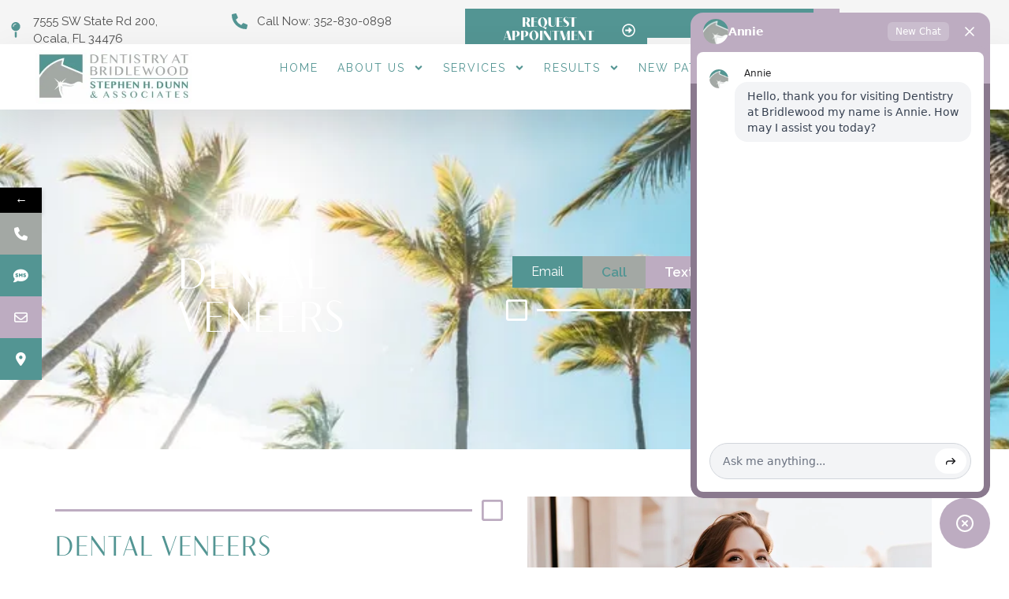

--- FILE ---
content_type: text/html; charset=UTF-8
request_url: https://ocalasdentist.com/dental-veneers/
body_size: 39087
content:
<!doctype html>
<html lang="en-US">
<head>
	<meta charset="UTF-8"><link rel="preconnect" href="https://fonts.gstatic.com/" crossorigin />
<script>
var gform;gform||(document.addEventListener("gform_main_scripts_loaded",function(){gform.scriptsLoaded=!0}),document.addEventListener("gform/theme/scripts_loaded",function(){gform.themeScriptsLoaded=!0}),window.addEventListener("DOMContentLoaded",function(){gform.domLoaded=!0}),gform={domLoaded:!1,scriptsLoaded:!1,themeScriptsLoaded:!1,isFormEditor:()=>"function"==typeof InitializeEditor,callIfLoaded:function(o){return!(!gform.domLoaded||!gform.scriptsLoaded||!gform.themeScriptsLoaded&&!gform.isFormEditor()||(gform.isFormEditor()&&console.warn("The use of gform.initializeOnLoaded() is deprecated in the form editor context and will be removed in Gravity Forms 3.1."),o(),0))},initializeOnLoaded:function(o){gform.callIfLoaded(o)||(document.addEventListener("gform_main_scripts_loaded",()=>{gform.scriptsLoaded=!0,gform.callIfLoaded(o)}),document.addEventListener("gform/theme/scripts_loaded",()=>{gform.themeScriptsLoaded=!0,gform.callIfLoaded(o)}),window.addEventListener("DOMContentLoaded",()=>{gform.domLoaded=!0,gform.callIfLoaded(o)}))},hooks:{action:{},filter:{}},addAction:function(o,r,e,t){gform.addHook("action",o,r,e,t)},addFilter:function(o,r,e,t){gform.addHook("filter",o,r,e,t)},doAction:function(o){gform.doHook("action",o,arguments)},applyFilters:function(o){return gform.doHook("filter",o,arguments)},removeAction:function(o,r){gform.removeHook("action",o,r)},removeFilter:function(o,r,e){gform.removeHook("filter",o,r,e)},addHook:function(o,r,e,t,n){null==gform.hooks[o][r]&&(gform.hooks[o][r]=[]);var d=gform.hooks[o][r];null==n&&(n=r+"_"+d.length),gform.hooks[o][r].push({tag:n,callable:e,priority:t=null==t?10:t})},doHook:function(r,o,e){var t;if(e=Array.prototype.slice.call(e,1),null!=gform.hooks[r][o]&&((o=gform.hooks[r][o]).sort(function(o,r){return o.priority-r.priority}),o.forEach(function(o){"function"!=typeof(t=o.callable)&&(t=window[t]),"action"==r?t.apply(null,e):e[0]=t.apply(null,e)})),"filter"==r)return e[0]},removeHook:function(o,r,t,n){var e;null!=gform.hooks[o][r]&&(e=(e=gform.hooks[o][r]).filter(function(o,r,e){return!!(null!=n&&n!=o.tag||null!=t&&t!=o.priority)}),gform.hooks[o][r]=e)}});
</script>

	<meta name="viewport" content="width=device-width, initial-scale=1">
	<link rel="profile" href="https://gmpg.org/xfn/11">
	<style type="text/css">body #gform_wrapper_2 {border-width: 0; border-style: solid;border-width:0px;font-family:inherit;}body #gform_wrapper_2 .gform_heading {border-style: solid;border-width:0px;border-width: 0px;}body #gform_wrapper_2 .gform_heading .gform_title {font-weight: normal; }body #gform_wrapper_2 .gform_heading .gform_description {font-weight: normal; display:block;}body #gform_wrapper_2 .gform_footer .gform_button,body #gform_wrapper_2 .gform_page_footer .gform_button,body #gform_wrapper_2 .gform_page_footer .gform_previous_button,body #gform_wrapper_2 .gform_page_footer .gform_next_button,body #gform_wrapper_2 .gfield#field_submit .gform-button{border-style: solid;font-weight: normal; color:#ffffff;background-color:#bdacc1;border-width:0px;border-style:solid;}body #gform_wrapper_2 .gform_footer .gform_button:hover,body #gform_wrapper_2 .gform_page_footer .gform_button:hover,body #gform_wrapper_2 .gform_page_footer .gform_previous_button:hover,body #gform_wrapper_2 .gform_page_footer .gform_next_button:hover,body #gform_wrapper_2 .gfield#field_submit .gform-button:hover {background-color:#bdacc1;color:#ffffff;border-type:solid;border-style: solid;}body #gform_wrapper_2 .gform_footer button.mdc-button:hover {background-color:#bdacc1;color:#ffffff;}body #gform_wrapper_2 .gform_body .gform_fields .gfield input[type=text]:not(.gform-text-input-reset),body #gform_wrapper_2 .gform_body .gform_fields .gfield input[type=email],body #gform_wrapper_2 .gform_body .gform_fields .gfield input[type=tel],body #gform_wrapper_2 .gform_body .gform_fields .gfield input[type=url],body #gform_wrapper_2 .gform_body .gform_fields .gfield input[type=password],body #gform_wrapper_2 .gform_body .gform_fields .gfield input[type=number]{font-weight: normal; max-width:100%;}body #gform_wrapper_2 .gform_body .gform_fields .gfield textarea {border-style:solid;}body #gform_wrapper_2 .gform_body .gform_fields .gfield select {font-weight: normal; max-width: 100%;}body #gform_wrapper_2 .gfield_radio .gchoice label {font-weight: normal; }body #gform_wrapper_2 .gfield_checkbox .gchoice label,body #gform_wrapper_2 .gfield .ginput_container_consent label{font-weight: normal; }body #gform_wrapper_2 .gform_body .gform_fields .gfield .gfield_label {font-weight: normal; font-weight: bold; justify-content:;}body #gform_wrapper_2 .gform_body .gform_fields .gfield .gfield_description {font-weight: normal; }body #gform_wrapper_2 .gform_body .gform_fields .gsection .gsection_title {font-weight: normal; font-weight: bold; }body #gform_wrapper_2 .gform_body .gform_fields .gsection .gsection_description {font-weight: normal; padding: 0 16px 0 0 !important;}body #gform_confirmation_message_2  {font-weight: normal; }body #gform_wrapper_2 .validation_error,body #gform_wrapper_2 .gform_validation_errors {font-weight: normal; border-width:1px;border-style:solid;}body #gform_wrapper_2 .gform_validation_errors h2.gform_submission_error{}body #gform_wrapper_2 .gform_body .gform_fields .gfield .ginput_complex .ginput_full label,body #gform_wrapper_2 .gform_body .gform_fields .gfield .ginput_complex .ginput_right label,body #gform_wrapper_2 .gform_body .gform_fields .gfield .ginput_complex .ginput_left label,body #gform_wrapper_2 .gform_body .gform_fields .gfield .name_first label,body #gform_wrapper_2 .gform_body .gform_fields .gfield .name_prefix label,body #gform_wrapper_2 .gform_body .gform_fields .gfield .name_middle label,body #gform_wrapper_2 .gform_body .gform_fields .gfield .name_suffix label,body #gform_wrapper_2 .gform_body .gform_fields .gfield .name_last label,body #gform_wrapper_2 .gform_body .gform_fields .gfield .address_line_1 label,body #gform_wrapper_2 .gform_body .gform_fields .gfield .address_line_2 label,body #gform_wrapper_2 .gform_body .gform_fields .gfield .address_city label,body #gform_wrapper_2 .gform_body .gform_fields .gfield .address_state label,body #gform_wrapper_2 .gform_body .gform_fields .gfield .address_zip label,body #gform_wrapper_2 .gform_body .gform_fields .gfield .address_country label,body #gform_wrapper_2 .gform_body .gform_fields .gfield .gfield_time_hour label,body #gform_wrapper_2 .gform_body .gform_fields .gfield .gfield_time_minute label,body #gform_wrapper_2 .gform_body .gform_fields .gfield .gfield_date_month label,body #gform_wrapper_2 .gform_body .gform_fields .gfield .gfield_date_day label,body #gform_wrapper_2 .gform_body .gform_fields .gfield .gfield_date_year label {font-weight: normal; }body #gform_wrapper_2 .gform_body .gform_fields .gfield .ginput_list {}body #gform_wrapper_2 .gform_body .gform_fields .gfield .ginput_list .gfield_list .gfield_header_item:not(:last-child),body #gform_wrapper_2 .gform_body .gform_fields .gfield .ginput_list .gfield_list thead th:not(:last-child){font-weight: normal; font-weight: bold; }body #gform_wrapper_2 .gform_body .gform_fields .gfield .ginput_list .gfield_list .gfield_list_cell input {font-weight: normal; }body #gform_wrapper_2 .gform_body .gform_fields .gfield .ginput_list gfield_list .gfield_list_cell  {}/* Option to style placeholder */body #gform_wrapper_2 ::-webkit-input-placeholder { /* Chrome/Opera/Safari */font-weight: normal; }body #gform_wrapper_2 ::-moz-placeholder { /* Firefox 19+ */font-weight: normal; }body #gform_wrapper_2 :-ms-input-placeholder { /* IE 10+ */font-weight: normal; }body #gform_wrapper_2 :-moz-placeholder { /* Firefox 18- */font-weight: normal; }/* Styling for Tablets */@media only screen and ( max-width: 800px ) and ( min-width:481px ) {body #gform_wrapper_2 .gform_body .gform_fields .gfield .ginput_list .gfield_list .gfield_list_cell::after{font-weight: normal; font-weight: bold; }body #gform_wrapper_2 .gform_body .gform_fields .gfield .ginput_list .gfield_list_groups .gfield_list_group{}}/* Styling for phones */@media only screen and ( max-width: 480px ) {body #gform_wrapper_2 .gform_body .gform_fields .gfield .ginput_list .gfield_list .gfield_list_cell::after {font-weight: normal; font-weight: bold; }body #gform_wrapper_2 .gform_body .gform_fields .gfield .ginput_list .gfield_list_group {}}/*Option to add custom CSS */</style><meta name='robots' content='index, follow, max-image-preview:large, max-snippet:-1, max-video-preview:-1' />

	<!-- This site is optimized with the Yoast SEO plugin v26.5 - https://yoast.com/wordpress/plugins/seo/ -->
	<title>Porcelain Veneers in Ocala - Dental Veneers near On Top of the World - Tooth Veneers Stone Creek | Dentistry at Bridlewood</title>
	<meta name="description" content="Are you tired of having damaged or imperfect teeth? Porcelain dental veneers are one of the easiest ways to get a beautiful smile. Call now to learn more!" />
	<link rel="canonical" href="https://ocalasdentist.com/dental-veneers/" />
	<meta property="og:locale" content="en_US" />
	<meta property="og:type" content="article" />
	<meta property="og:title" content="Porcelain Veneers in Ocala - Dental Veneers near On Top of the World - Tooth Veneers Stone Creek | Dentistry at Bridlewood" />
	<meta property="og:description" content="Are you tired of having damaged or imperfect teeth? Porcelain dental veneers are one of the easiest ways to get a beautiful smile. Call now to learn more!" />
	<meta property="og:url" content="https://ocalasdentist.com/dental-veneers/" />
	<meta property="og:site_name" content="Dentistry at Bridlewood" />
	<meta property="article:modified_time" content="2025-10-21T20:08:39+00:00" />
	<meta property="og:image" content="https://ocalasdentist.com/wp-content/uploads/2024/06/shutterstock_1386982550.jpg" />
	<meta name="twitter:card" content="summary_large_image" />
	<meta name="twitter:label1" content="Est. reading time" />
	<meta name="twitter:data1" content="4 minutes" />
	<script type="application/ld+json" class="yoast-schema-graph">{"@context":"https://schema.org","@graph":[{"@type":"WebPage","@id":"https://ocalasdentist.com/dental-veneers/","url":"https://ocalasdentist.com/dental-veneers/","name":"Porcelain Veneers in Ocala - Dental Veneers near On Top of the World - Tooth Veneers Stone Creek | Dentistry at Bridlewood","isPartOf":{"@id":"https://ocalasdentist.com/#website"},"primaryImageOfPage":{"@id":"https://ocalasdentist.com/dental-veneers/#primaryimage"},"image":{"@id":"https://ocalasdentist.com/dental-veneers/#primaryimage"},"thumbnailUrl":"https://ocalasdentist.com/wp-content/uploads/2024/06/shutterstock_1386982550.jpg","datePublished":"2024-05-28T19:10:21+00:00","dateModified":"2025-10-21T20:08:39+00:00","description":"Are you tired of having damaged or imperfect teeth? Porcelain dental veneers are one of the easiest ways to get a beautiful smile. Call now to learn more!","breadcrumb":{"@id":"https://ocalasdentist.com/dental-veneers/#breadcrumb"},"inLanguage":"en-US","potentialAction":[{"@type":"ReadAction","target":["https://ocalasdentist.com/dental-veneers/"]}]},{"@type":"ImageObject","inLanguage":"en-US","@id":"https://ocalasdentist.com/dental-veneers/#primaryimage","url":"https://i0.wp.com/ocalasdentist.com/wp-content/uploads/2024/06/shutterstock_1386982550.jpg?fit=1000%2C667&ssl=1","contentUrl":"https://i0.wp.com/ocalasdentist.com/wp-content/uploads/2024/06/shutterstock_1386982550.jpg?fit=1000%2C667&ssl=1","width":1000,"height":667,"caption":"Woman smiling after gentle tooth extraction from Ocala dentist"},{"@type":"BreadcrumbList","@id":"https://ocalasdentist.com/dental-veneers/#breadcrumb","itemListElement":[{"@type":"ListItem","position":1,"name":"Ocala Dentist","item":"https://ocalasdentist.com/"},{"@type":"ListItem","position":2,"name":"Dental Veneers"}]},{"@type":"WebSite","@id":"https://ocalasdentist.com/#website","url":"https://ocalasdentist.com/","name":"Dentistry at Bridlewood","description":"Dentist in Ocala, FL","publisher":{"@id":"https://ocalasdentist.com/#organization"},"potentialAction":[{"@type":"SearchAction","target":{"@type":"EntryPoint","urlTemplate":"https://ocalasdentist.com/?s={search_term_string}"},"query-input":{"@type":"PropertyValueSpecification","valueRequired":true,"valueName":"search_term_string"}}],"inLanguage":"en-US"},{"@type":"Organization","@id":"https://ocalasdentist.com/#organization","name":"Dentistry at Bridlewood","url":"https://ocalasdentist.com/","logo":{"@type":"ImageObject","inLanguage":"en-US","@id":"https://ocalasdentist.com/#/schema/logo/image/","url":"https://i0.wp.com/ocalasdentist.com/wp-content/uploads/2019/10/Bridlewood-Logo.jpg?fit=381%2C133&ssl=1","contentUrl":"https://i0.wp.com/ocalasdentist.com/wp-content/uploads/2019/10/Bridlewood-Logo.jpg?fit=381%2C133&ssl=1","width":381,"height":133,"caption":"Dentistry at Bridlewood"},"image":{"@id":"https://ocalasdentist.com/#/schema/logo/image/"}}]}</script>
	<!-- / Yoast SEO plugin. -->


<link rel='dns-prefetch' href='//www.google.com' />
<link rel='dns-prefetch' href='//stats.wp.com' />
<link rel='dns-prefetch' href='//fonts.googleapis.com' />
<link rel='preconnect' href='//i0.wp.com' />
<link rel='preconnect' href='//c0.wp.com' />
<link rel="alternate" type="application/rss+xml" title="Dentistry at Bridlewood &raquo; Feed" href="https://ocalasdentist.com/feed/" />
<link rel="alternate" title="oEmbed (JSON)" type="application/json+oembed" href="https://ocalasdentist.com/wp-json/oembed/1.0/embed?url=https%3A%2F%2Focalasdentist.com%2Fdental-veneers%2F" />
<link rel="alternate" title="oEmbed (XML)" type="text/xml+oembed" href="https://ocalasdentist.com/wp-json/oembed/1.0/embed?url=https%3A%2F%2Focalasdentist.com%2Fdental-veneers%2F&#038;format=xml" />
<link rel="stylesheet" type="text/css" href="https://use.typekit.net/zbo7bju.css"><style id='wp-img-auto-sizes-contain-inline-css'>
img:is([sizes=auto i],[sizes^="auto," i]){contain-intrinsic-size:3000px 1500px}
/*# sourceURL=wp-img-auto-sizes-contain-inline-css */
</style>
<script>WebFontConfig={google:{families:["Poppins:400,500,600,700","Raleway:100,100italic,200,200italic,300,300italic,400,400italic,500,500italic,600,600italic,700,700italic,800,800italic,900,900italic","Montserrat:100,100italic,200,200italic,300,300italic,400,400italic,500,500italic,600,600italic,700,700italic,800,800italic,900,900italic"]}};if ( typeof WebFont === "object" && typeof WebFont.load === "function" ) { WebFont.load( WebFontConfig ); }</script><script data-optimized="1" src="https://ocalasdentist.com/wp-content/plugins/litespeed-cache/assets/js/webfontloader.min.js"></script>
<link rel='stylesheet' id='wp-components-css' href='https://c0.wp.com/c/6.9/wp-includes/css/dist/components/style.min.css' media='all' />
<link rel='stylesheet' id='wp-preferences-css' href='https://c0.wp.com/c/6.9/wp-includes/css/dist/preferences/style.min.css' media='all' />
<link rel='stylesheet' id='wp-block-editor-css' href='https://c0.wp.com/c/6.9/wp-includes/css/dist/block-editor/style.min.css' media='all' />
<link rel='stylesheet' id='popup-maker-block-library-style-css' href='https://ocalasdentist.com/wp-content/plugins/popup-maker/dist/packages/block-library-style.css?ver=dbea705cfafe089d65f1' media='all' />
<link rel='stylesheet' id='mediaelement-css' href='https://c0.wp.com/c/6.9/wp-includes/js/mediaelement/mediaelementplayer-legacy.min.css' media='all' />
<link rel='stylesheet' id='wp-mediaelement-css' href='https://c0.wp.com/c/6.9/wp-includes/js/mediaelement/wp-mediaelement.min.css' media='all' />
<style id='jetpack-sharing-buttons-style-inline-css'>
.jetpack-sharing-buttons__services-list{display:flex;flex-direction:row;flex-wrap:wrap;gap:0;list-style-type:none;margin:5px;padding:0}.jetpack-sharing-buttons__services-list.has-small-icon-size{font-size:12px}.jetpack-sharing-buttons__services-list.has-normal-icon-size{font-size:16px}.jetpack-sharing-buttons__services-list.has-large-icon-size{font-size:24px}.jetpack-sharing-buttons__services-list.has-huge-icon-size{font-size:36px}@media print{.jetpack-sharing-buttons__services-list{display:none!important}}.editor-styles-wrapper .wp-block-jetpack-sharing-buttons{gap:0;padding-inline-start:0}ul.jetpack-sharing-buttons__services-list.has-background{padding:1.25em 2.375em}
/*# sourceURL=https://ocalasdentist.com/wp-content/plugins/jetpack/_inc/blocks/sharing-buttons/view.css */
</style>
<style id='global-styles-inline-css'>
:root{--wp--preset--aspect-ratio--square: 1;--wp--preset--aspect-ratio--4-3: 4/3;--wp--preset--aspect-ratio--3-4: 3/4;--wp--preset--aspect-ratio--3-2: 3/2;--wp--preset--aspect-ratio--2-3: 2/3;--wp--preset--aspect-ratio--16-9: 16/9;--wp--preset--aspect-ratio--9-16: 9/16;--wp--preset--color--black: #000000;--wp--preset--color--cyan-bluish-gray: #abb8c3;--wp--preset--color--white: #ffffff;--wp--preset--color--pale-pink: #f78da7;--wp--preset--color--vivid-red: #cf2e2e;--wp--preset--color--luminous-vivid-orange: #ff6900;--wp--preset--color--luminous-vivid-amber: #fcb900;--wp--preset--color--light-green-cyan: #7bdcb5;--wp--preset--color--vivid-green-cyan: #00d084;--wp--preset--color--pale-cyan-blue: #8ed1fc;--wp--preset--color--vivid-cyan-blue: #0693e3;--wp--preset--color--vivid-purple: #9b51e0;--wp--preset--gradient--vivid-cyan-blue-to-vivid-purple: linear-gradient(135deg,rgb(6,147,227) 0%,rgb(155,81,224) 100%);--wp--preset--gradient--light-green-cyan-to-vivid-green-cyan: linear-gradient(135deg,rgb(122,220,180) 0%,rgb(0,208,130) 100%);--wp--preset--gradient--luminous-vivid-amber-to-luminous-vivid-orange: linear-gradient(135deg,rgb(252,185,0) 0%,rgb(255,105,0) 100%);--wp--preset--gradient--luminous-vivid-orange-to-vivid-red: linear-gradient(135deg,rgb(255,105,0) 0%,rgb(207,46,46) 100%);--wp--preset--gradient--very-light-gray-to-cyan-bluish-gray: linear-gradient(135deg,rgb(238,238,238) 0%,rgb(169,184,195) 100%);--wp--preset--gradient--cool-to-warm-spectrum: linear-gradient(135deg,rgb(74,234,220) 0%,rgb(151,120,209) 20%,rgb(207,42,186) 40%,rgb(238,44,130) 60%,rgb(251,105,98) 80%,rgb(254,248,76) 100%);--wp--preset--gradient--blush-light-purple: linear-gradient(135deg,rgb(255,206,236) 0%,rgb(152,150,240) 100%);--wp--preset--gradient--blush-bordeaux: linear-gradient(135deg,rgb(254,205,165) 0%,rgb(254,45,45) 50%,rgb(107,0,62) 100%);--wp--preset--gradient--luminous-dusk: linear-gradient(135deg,rgb(255,203,112) 0%,rgb(199,81,192) 50%,rgb(65,88,208) 100%);--wp--preset--gradient--pale-ocean: linear-gradient(135deg,rgb(255,245,203) 0%,rgb(182,227,212) 50%,rgb(51,167,181) 100%);--wp--preset--gradient--electric-grass: linear-gradient(135deg,rgb(202,248,128) 0%,rgb(113,206,126) 100%);--wp--preset--gradient--midnight: linear-gradient(135deg,rgb(2,3,129) 0%,rgb(40,116,252) 100%);--wp--preset--font-size--small: 13px;--wp--preset--font-size--medium: 20px;--wp--preset--font-size--large: 36px;--wp--preset--font-size--x-large: 42px;--wp--preset--spacing--20: 0.44rem;--wp--preset--spacing--30: 0.67rem;--wp--preset--spacing--40: 1rem;--wp--preset--spacing--50: 1.5rem;--wp--preset--spacing--60: 2.25rem;--wp--preset--spacing--70: 3.38rem;--wp--preset--spacing--80: 5.06rem;--wp--preset--shadow--natural: 6px 6px 9px rgba(0, 0, 0, 0.2);--wp--preset--shadow--deep: 12px 12px 50px rgba(0, 0, 0, 0.4);--wp--preset--shadow--sharp: 6px 6px 0px rgba(0, 0, 0, 0.2);--wp--preset--shadow--outlined: 6px 6px 0px -3px rgb(255, 255, 255), 6px 6px rgb(0, 0, 0);--wp--preset--shadow--crisp: 6px 6px 0px rgb(0, 0, 0);}:root { --wp--style--global--content-size: 800px;--wp--style--global--wide-size: 1200px; }:where(body) { margin: 0; }.wp-site-blocks > .alignleft { float: left; margin-right: 2em; }.wp-site-blocks > .alignright { float: right; margin-left: 2em; }.wp-site-blocks > .aligncenter { justify-content: center; margin-left: auto; margin-right: auto; }:where(.wp-site-blocks) > * { margin-block-start: 24px; margin-block-end: 0; }:where(.wp-site-blocks) > :first-child { margin-block-start: 0; }:where(.wp-site-blocks) > :last-child { margin-block-end: 0; }:root { --wp--style--block-gap: 24px; }:root :where(.is-layout-flow) > :first-child{margin-block-start: 0;}:root :where(.is-layout-flow) > :last-child{margin-block-end: 0;}:root :where(.is-layout-flow) > *{margin-block-start: 24px;margin-block-end: 0;}:root :where(.is-layout-constrained) > :first-child{margin-block-start: 0;}:root :where(.is-layout-constrained) > :last-child{margin-block-end: 0;}:root :where(.is-layout-constrained) > *{margin-block-start: 24px;margin-block-end: 0;}:root :where(.is-layout-flex){gap: 24px;}:root :where(.is-layout-grid){gap: 24px;}.is-layout-flow > .alignleft{float: left;margin-inline-start: 0;margin-inline-end: 2em;}.is-layout-flow > .alignright{float: right;margin-inline-start: 2em;margin-inline-end: 0;}.is-layout-flow > .aligncenter{margin-left: auto !important;margin-right: auto !important;}.is-layout-constrained > .alignleft{float: left;margin-inline-start: 0;margin-inline-end: 2em;}.is-layout-constrained > .alignright{float: right;margin-inline-start: 2em;margin-inline-end: 0;}.is-layout-constrained > .aligncenter{margin-left: auto !important;margin-right: auto !important;}.is-layout-constrained > :where(:not(.alignleft):not(.alignright):not(.alignfull)){max-width: var(--wp--style--global--content-size);margin-left: auto !important;margin-right: auto !important;}.is-layout-constrained > .alignwide{max-width: var(--wp--style--global--wide-size);}body .is-layout-flex{display: flex;}.is-layout-flex{flex-wrap: wrap;align-items: center;}.is-layout-flex > :is(*, div){margin: 0;}body .is-layout-grid{display: grid;}.is-layout-grid > :is(*, div){margin: 0;}body{padding-top: 0px;padding-right: 0px;padding-bottom: 0px;padding-left: 0px;}a:where(:not(.wp-element-button)){text-decoration: underline;}:root :where(.wp-element-button, .wp-block-button__link){background-color: #32373c;border-width: 0;color: #fff;font-family: inherit;font-size: inherit;font-style: inherit;font-weight: inherit;letter-spacing: inherit;line-height: inherit;padding-top: calc(0.667em + 2px);padding-right: calc(1.333em + 2px);padding-bottom: calc(0.667em + 2px);padding-left: calc(1.333em + 2px);text-decoration: none;text-transform: inherit;}.has-black-color{color: var(--wp--preset--color--black) !important;}.has-cyan-bluish-gray-color{color: var(--wp--preset--color--cyan-bluish-gray) !important;}.has-white-color{color: var(--wp--preset--color--white) !important;}.has-pale-pink-color{color: var(--wp--preset--color--pale-pink) !important;}.has-vivid-red-color{color: var(--wp--preset--color--vivid-red) !important;}.has-luminous-vivid-orange-color{color: var(--wp--preset--color--luminous-vivid-orange) !important;}.has-luminous-vivid-amber-color{color: var(--wp--preset--color--luminous-vivid-amber) !important;}.has-light-green-cyan-color{color: var(--wp--preset--color--light-green-cyan) !important;}.has-vivid-green-cyan-color{color: var(--wp--preset--color--vivid-green-cyan) !important;}.has-pale-cyan-blue-color{color: var(--wp--preset--color--pale-cyan-blue) !important;}.has-vivid-cyan-blue-color{color: var(--wp--preset--color--vivid-cyan-blue) !important;}.has-vivid-purple-color{color: var(--wp--preset--color--vivid-purple) !important;}.has-black-background-color{background-color: var(--wp--preset--color--black) !important;}.has-cyan-bluish-gray-background-color{background-color: var(--wp--preset--color--cyan-bluish-gray) !important;}.has-white-background-color{background-color: var(--wp--preset--color--white) !important;}.has-pale-pink-background-color{background-color: var(--wp--preset--color--pale-pink) !important;}.has-vivid-red-background-color{background-color: var(--wp--preset--color--vivid-red) !important;}.has-luminous-vivid-orange-background-color{background-color: var(--wp--preset--color--luminous-vivid-orange) !important;}.has-luminous-vivid-amber-background-color{background-color: var(--wp--preset--color--luminous-vivid-amber) !important;}.has-light-green-cyan-background-color{background-color: var(--wp--preset--color--light-green-cyan) !important;}.has-vivid-green-cyan-background-color{background-color: var(--wp--preset--color--vivid-green-cyan) !important;}.has-pale-cyan-blue-background-color{background-color: var(--wp--preset--color--pale-cyan-blue) !important;}.has-vivid-cyan-blue-background-color{background-color: var(--wp--preset--color--vivid-cyan-blue) !important;}.has-vivid-purple-background-color{background-color: var(--wp--preset--color--vivid-purple) !important;}.has-black-border-color{border-color: var(--wp--preset--color--black) !important;}.has-cyan-bluish-gray-border-color{border-color: var(--wp--preset--color--cyan-bluish-gray) !important;}.has-white-border-color{border-color: var(--wp--preset--color--white) !important;}.has-pale-pink-border-color{border-color: var(--wp--preset--color--pale-pink) !important;}.has-vivid-red-border-color{border-color: var(--wp--preset--color--vivid-red) !important;}.has-luminous-vivid-orange-border-color{border-color: var(--wp--preset--color--luminous-vivid-orange) !important;}.has-luminous-vivid-amber-border-color{border-color: var(--wp--preset--color--luminous-vivid-amber) !important;}.has-light-green-cyan-border-color{border-color: var(--wp--preset--color--light-green-cyan) !important;}.has-vivid-green-cyan-border-color{border-color: var(--wp--preset--color--vivid-green-cyan) !important;}.has-pale-cyan-blue-border-color{border-color: var(--wp--preset--color--pale-cyan-blue) !important;}.has-vivid-cyan-blue-border-color{border-color: var(--wp--preset--color--vivid-cyan-blue) !important;}.has-vivid-purple-border-color{border-color: var(--wp--preset--color--vivid-purple) !important;}.has-vivid-cyan-blue-to-vivid-purple-gradient-background{background: var(--wp--preset--gradient--vivid-cyan-blue-to-vivid-purple) !important;}.has-light-green-cyan-to-vivid-green-cyan-gradient-background{background: var(--wp--preset--gradient--light-green-cyan-to-vivid-green-cyan) !important;}.has-luminous-vivid-amber-to-luminous-vivid-orange-gradient-background{background: var(--wp--preset--gradient--luminous-vivid-amber-to-luminous-vivid-orange) !important;}.has-luminous-vivid-orange-to-vivid-red-gradient-background{background: var(--wp--preset--gradient--luminous-vivid-orange-to-vivid-red) !important;}.has-very-light-gray-to-cyan-bluish-gray-gradient-background{background: var(--wp--preset--gradient--very-light-gray-to-cyan-bluish-gray) !important;}.has-cool-to-warm-spectrum-gradient-background{background: var(--wp--preset--gradient--cool-to-warm-spectrum) !important;}.has-blush-light-purple-gradient-background{background: var(--wp--preset--gradient--blush-light-purple) !important;}.has-blush-bordeaux-gradient-background{background: var(--wp--preset--gradient--blush-bordeaux) !important;}.has-luminous-dusk-gradient-background{background: var(--wp--preset--gradient--luminous-dusk) !important;}.has-pale-ocean-gradient-background{background: var(--wp--preset--gradient--pale-ocean) !important;}.has-electric-grass-gradient-background{background: var(--wp--preset--gradient--electric-grass) !important;}.has-midnight-gradient-background{background: var(--wp--preset--gradient--midnight) !important;}.has-small-font-size{font-size: var(--wp--preset--font-size--small) !important;}.has-medium-font-size{font-size: var(--wp--preset--font-size--medium) !important;}.has-large-font-size{font-size: var(--wp--preset--font-size--large) !important;}.has-x-large-font-size{font-size: var(--wp--preset--font-size--x-large) !important;}
:root :where(.wp-block-pullquote){font-size: 1.5em;line-height: 1.6;}
/*# sourceURL=global-styles-inline-css */
</style>
<link rel='stylesheet' id='hello-elementor-css' href='https://ocalasdentist.com/wp-content/themes/hello-elementor/assets/css/reset.css?ver=3.4.5' media='all' />
<link rel='stylesheet' id='hello-elementor-theme-style-css' href='https://ocalasdentist.com/wp-content/themes/hello-elementor/assets/css/theme.css?ver=3.4.5' media='all' />
<link rel='stylesheet' id='hello-elementor-header-footer-css' href='https://ocalasdentist.com/wp-content/themes/hello-elementor/assets/css/header-footer.css?ver=3.4.5' media='all' />
<link rel='stylesheet' id='elementor-frontend-css' href='https://ocalasdentist.com/wp-content/uploads/elementor/css/custom-frontend.min.css?ver=1769258362' media='all' />
<link rel='stylesheet' id='elementor-post-936-css' href='https://ocalasdentist.com/wp-content/uploads/elementor/css/post-936.css?ver=1769258362' media='all' />
<link rel='stylesheet' id='widget-icon-list-css' href='https://ocalasdentist.com/wp-content/uploads/elementor/css/custom-widget-icon-list.min.css?ver=1769258362' media='all' />
<link rel='stylesheet' id='widget-search-form-css' href='https://ocalasdentist.com/wp-content/plugins/elementor-pro/assets/css/widget-search-form.min.css?ver=3.33.2' media='all' />
<link rel='stylesheet' id='widget-image-css' href='https://ocalasdentist.com/wp-content/plugins/elementor/assets/css/widget-image.min.css?ver=3.33.4' media='all' />
<link rel='stylesheet' id='widget-nav-menu-css' href='https://ocalasdentist.com/wp-content/uploads/elementor/css/custom-pro-widget-nav-menu.min.css?ver=1769258362' media='all' />
<link rel='stylesheet' id='e-sticky-css' href='https://ocalasdentist.com/wp-content/plugins/elementor-pro/assets/css/modules/sticky.min.css?ver=3.33.2' media='all' />
<link rel='stylesheet' id='widget-menu-anchor-css' href='https://ocalasdentist.com/wp-content/plugins/elementor/assets/css/widget-menu-anchor.min.css?ver=3.33.4' media='all' />
<link rel='stylesheet' id='widget-heading-css' href='https://ocalasdentist.com/wp-content/plugins/elementor/assets/css/widget-heading.min.css?ver=3.33.4' media='all' />
<link rel='stylesheet' id='e-animation-shrink-css' href='https://ocalasdentist.com/wp-content/plugins/elementor/assets/lib/animations/styles/e-animation-shrink.min.css?ver=3.33.4' media='all' />
<link rel='stylesheet' id='e-animation-fadeInUp-css' href='https://ocalasdentist.com/wp-content/plugins/elementor/assets/lib/animations/styles/fadeInUp.min.css?ver=3.33.4' media='all' />
<link rel='stylesheet' id='e-animation-fadeInLeft-css' href='https://ocalasdentist.com/wp-content/plugins/elementor/assets/lib/animations/styles/fadeInLeft.min.css?ver=3.33.4' media='all' />
<link rel='stylesheet' id='e-animation-grow-css' href='https://ocalasdentist.com/wp-content/plugins/elementor/assets/lib/animations/styles/e-animation-grow.min.css?ver=3.33.4' media='all' />
<link rel='stylesheet' id='widget-social-icons-css' href='https://ocalasdentist.com/wp-content/plugins/elementor/assets/css/widget-social-icons.min.css?ver=3.33.4' media='all' />
<link rel='stylesheet' id='e-apple-webkit-css' href='https://ocalasdentist.com/wp-content/uploads/elementor/css/custom-apple-webkit.min.css?ver=1769258362' media='all' />
<link rel='stylesheet' id='widget-divider-css' href='https://ocalasdentist.com/wp-content/plugins/elementor/assets/css/widget-divider.min.css?ver=3.33.4' media='all' />
<link rel='stylesheet' id='e-animation-float-css' href='https://ocalasdentist.com/wp-content/plugins/elementor/assets/lib/animations/styles/e-animation-float.min.css?ver=3.33.4' media='all' />
<link rel='stylesheet' id='e-animation-fadeInRight-css' href='https://ocalasdentist.com/wp-content/plugins/elementor/assets/lib/animations/styles/fadeInRight.min.css?ver=3.33.4' media='all' />
<link rel='stylesheet' id='widget-breadcrumbs-css' href='https://ocalasdentist.com/wp-content/plugins/elementor-pro/assets/css/widget-breadcrumbs.min.css?ver=3.33.2' media='all' />
<link rel='stylesheet' id='e-motion-fx-css' href='https://ocalasdentist.com/wp-content/plugins/elementor-pro/assets/css/modules/motion-fx.min.css?ver=3.33.2' media='all' />
<link rel='stylesheet' id='elementor-post-1114-css' href='https://ocalasdentist.com/wp-content/uploads/elementor/css/post-1114.css?ver=1769261204' media='all' />
<link rel='stylesheet' id='elementor-post-950-css' href='https://ocalasdentist.com/wp-content/uploads/elementor/css/post-950.css?ver=1769258363' media='all' />
<link rel='stylesheet' id='elementor-post-1017-css' href='https://ocalasdentist.com/wp-content/uploads/elementor/css/post-1017.css?ver=1769258363' media='all' />
<link rel='stylesheet' id='elementor-post-1051-css' href='https://ocalasdentist.com/wp-content/uploads/elementor/css/post-1051.css?ver=1769258430' media='all' />
<link rel='stylesheet' id='popup-maker-site-css' href='//ocalasdentist.com/wp-content/uploads/pum/pum-site-styles.css?generated=1755160807&#038;ver=1.21.5' media='all' />
<link rel='stylesheet' id='gform_basic-css' href='https://ocalasdentist.com/wp-content/plugins/gravityforms/assets/css/dist/basic.min.css?ver=2.9.26' media='all' />
<link rel='stylesheet' id='gform_theme_components-css' href='https://ocalasdentist.com/wp-content/plugins/gravityforms/assets/css/dist/theme-components.min.css?ver=2.9.26' media='all' />
<link rel='stylesheet' id='gform_theme-css' href='https://ocalasdentist.com/wp-content/plugins/gravityforms/assets/css/dist/theme.min.css?ver=2.9.26' media='all' />
<link rel='stylesheet' id='ekit-widget-styles-css' href='https://ocalasdentist.com/wp-content/plugins/elementskit-lite/widgets/init/assets/css/widget-styles.css?ver=3.7.8' media='all' />
<link rel='stylesheet' id='ekit-responsive-css' href='https://ocalasdentist.com/wp-content/plugins/elementskit-lite/widgets/init/assets/css/responsive.css?ver=3.7.8' media='all' />

<link rel='stylesheet' id='font-awesome-css-css' href='https://ocalasdentist.com/wp-content/plugins/mystickyelements-pro/css/font-awesome.min.css?ver=2.1.7' media='all' />
<link rel='stylesheet' id='mystickyelements-front-css-css' href='https://ocalasdentist.com/wp-content/plugins/mystickyelements-pro/css/mystickyelements-front.min.css?ver=2.1.7' media='all' />
<link rel='stylesheet' id='intl-tel-input-css' href='https://ocalasdentist.com/wp-content/plugins/mystickyelements-pro/intl-tel-input-src/build/css/intlTelInput.css?ver=2.1.7' media='all' />


<link rel='stylesheet' id='elementor-icons-ekiticons-css' href='https://ocalasdentist.com/wp-content/plugins/elementskit-lite/modules/elementskit-icon-pack/assets/css/ekiticons.css?ver=3.7.8' media='all' />
<script src="https://c0.wp.com/c/6.9/wp-includes/js/jquery/jquery.min.js" id="jquery-core-js"></script>
<script src="https://c0.wp.com/c/6.9/wp-includes/js/jquery/jquery-migrate.min.js" id="jquery-migrate-js"></script>
<script defer='defer' src="https://ocalasdentist.com/wp-content/plugins/gravityforms/js/jquery.json.min.js?ver=2.9.26" id="gform_json-js"></script>
<script id="gform_gravityforms-js-extra">
var gf_global = {"gf_currency_config":{"name":"U.S. Dollar","symbol_left":"$","symbol_right":"","symbol_padding":"","thousand_separator":",","decimal_separator":".","decimals":2,"code":"USD"},"base_url":"https://ocalasdentist.com/wp-content/plugins/gravityforms","number_formats":[],"spinnerUrl":"https://ocalasdentist.com/wp-content/plugins/gravityforms/images/spinner.svg","version_hash":"bfec2974c0243d6c46c5d17ef7290d98","strings":{"newRowAdded":"New row added.","rowRemoved":"Row removed","formSaved":"The form has been saved.  The content contains the link to return and complete the form."}};
var gform_i18n = {"datepicker":{"days":{"monday":"Mo","tuesday":"Tu","wednesday":"We","thursday":"Th","friday":"Fr","saturday":"Sa","sunday":"Su"},"months":{"january":"January","february":"February","march":"March","april":"April","may":"May","june":"June","july":"July","august":"August","september":"September","october":"October","november":"November","december":"December"},"firstDay":1,"iconText":"Select date"}};
var gf_legacy_multi = {"2":""};
var gform_gravityforms = {"strings":{"invalid_file_extension":"This type of file is not allowed. Must be one of the following:","delete_file":"Delete this file","in_progress":"in progress","file_exceeds_limit":"File exceeds size limit","illegal_extension":"This type of file is not allowed.","max_reached":"Maximum number of files reached","unknown_error":"There was a problem while saving the file on the server","currently_uploading":"Please wait for the uploading to complete","cancel":"Cancel","cancel_upload":"Cancel this upload","cancelled":"Cancelled","error":"Error","message":"Message"},"vars":{"images_url":"https://ocalasdentist.com/wp-content/plugins/gravityforms/images"}};
//# sourceURL=gform_gravityforms-js-extra
</script>
<script id="gform_gravityforms-js-before">

//# sourceURL=gform_gravityforms-js-before
</script>
<script defer='defer' src="https://ocalasdentist.com/wp-content/plugins/gravityforms/js/gravityforms.min.js?ver=2.9.26" id="gform_gravityforms-js"></script>
<script defer='defer' src="https://www.google.com/recaptcha/api.js?hl=en&amp;ver=6.9#038;render=explicit" id="gform_recaptcha-js"></script>
<script defer='defer' src="https://ocalasdentist.com/wp-content/plugins/gravityforms/assets/js/dist/utils.min.js?ver=48a3755090e76a154853db28fc254681" id="gform_gravityforms_utils-js"></script>
<link rel="https://api.w.org/" href="https://ocalasdentist.com/wp-json/" /><link rel="alternate" title="JSON" type="application/json" href="https://ocalasdentist.com/wp-json/wp/v2/pages/1114" /><!--Prospecta Marketing Google Tag Manager -->
<script>(function(w,d,s,l,i){w[l]=w[l]||[];w[l].push({'gtm.start':
new Date().getTime(),event:'gtm.js'});var f=d.getElementsByTagName(s)[0],
j=d.createElement(s),dl=l!='dataLayer'?'&l='+l:'';j.async=true;j.src=
'https://www.googletagmanager.com/gtm.js?id='+i+dl;f.parentNode.insertBefore(j,f);
})(window,document,'script','dataLayer','GTM-N4K5PNT2');</script>
<!-- End Prospecta Marketing Google Tag Manager -->

<!--SHD Push GA4 MeasurementID to Data Layer-->
<script>
window.dataLayer.push({
 'prospecta_ga4_measurement_id': 'G-Y5KBKTS6G6',
 });
</script>

<!-- JSON Schema -->
<script type="application/ld+json">
{
  "@context": "https://schema.org",
  "@type": "Dentist",
  "name": "Dentistry at Bridlewood",
  "image": "https://ocalasdentist.com/wp-content/uploads/2019/10/Bridlewood-Logo.jpg",
  "@id": "",
  "url": "https://ocalasdentist.com",
  "telephone": "3528732000",
  "priceRange": "$-$$$",
  "address": {
    "@type": "PostalAddress",
    "streetAddress": "7555 SW State Rd Suite 200",
    "addressLocality": "Ocala",
    "addressRegion": "FL",
    "postalCode": "34476",
    "addressCountry": "US"
  },
  "geo": {
    "@type": "GeoCoordinates",
    "latitude": 29.0868461,
    "longitude": -82.2039882
  },
  "openingHoursSpecification": [{
    "@type": "OpeningHoursSpecification",
    "dayOfWeek": [
      "Monday",
      "Tuesday",
      "Thursday"
    ],
    "opens": "08:00",
    "closes": "17:00"
  },{
    "@type": "OpeningHoursSpecification",
    "dayOfWeek": [
      "Wednesday",
      "Friday"
    ],
    "opens": "07:00",
    "closes": "16:00"
  }],
  "sameAs": [
    "https://www.facebook.com/DentistryAtBridlewood34476/",
    "https://www.instagram.com/dentistryatbridlewood34476/"
  ] 
}
</script>
<!-- End JSON Schema --><meta name="ti-site-data" content="[base64]" />	<style>img#wpstats{display:none}</style>
		<meta name="generator" content="Elementor 3.33.4; features: e_font_icon_svg, additional_custom_breakpoints; settings: css_print_method-external, google_font-enabled, font_display-swap">
<script src="https://widget.helloannie.co/api/embed?orgId=c55bc2ce-400e-4a80-a674-bb3131f02c39" async type="text/javascript"></script>
			<style>
				.e-con.e-parent:nth-of-type(n+4):not(.e-lazyloaded):not(.e-no-lazyload),
				.e-con.e-parent:nth-of-type(n+4):not(.e-lazyloaded):not(.e-no-lazyload) * {
					background-image: none !important;
				}
				@media screen and (max-height: 1024px) {
					.e-con.e-parent:nth-of-type(n+3):not(.e-lazyloaded):not(.e-no-lazyload),
					.e-con.e-parent:nth-of-type(n+3):not(.e-lazyloaded):not(.e-no-lazyload) * {
						background-image: none !important;
					}
				}
				@media screen and (max-height: 640px) {
					.e-con.e-parent:nth-of-type(n+2):not(.e-lazyloaded):not(.e-no-lazyload),
					.e-con.e-parent:nth-of-type(n+2):not(.e-lazyloaded):not(.e-no-lazyload) * {
						background-image: none !important;
					}
				}
			</style>
			<link rel="icon" href="https://i0.wp.com/ocalasdentist.com/wp-content/uploads/2019/10/cropped-34455-Favicon.png?fit=32%2C32&#038;ssl=1" sizes="32x32" />
<link rel="icon" href="https://i0.wp.com/ocalasdentist.com/wp-content/uploads/2019/10/cropped-34455-Favicon.png?fit=192%2C192&#038;ssl=1" sizes="192x192" />
<link rel="apple-touch-icon" href="https://i0.wp.com/ocalasdentist.com/wp-content/uploads/2019/10/cropped-34455-Favicon.png?fit=180%2C180&#038;ssl=1" />
<meta name="msapplication-TileImage" content="https://i0.wp.com/ocalasdentist.com/wp-content/uploads/2019/10/cropped-34455-Favicon.png?fit=270%2C270&#038;ssl=1" />
		<style id="wp-custom-css">
			/* ProspectaMarketing Click to Text Styling */
.CTTh4 {
    font-size: 20px;
    font-weight: 700;
}
.CTTlabel {
    font-size: 16px;
    display: block;
    padding: 5px 0 0 0;
}
#CTTform input[type=text], select {
    height: 30px;
    font-size: 16px;
    line-height: 30px;
    letter-spacing: 1px;
    text-align: left;
}
#CTTform input[type=submit] {
    display: block;
    font-weight: 400 !important;
}
#CTTform p {
    font-weight: 400;
}
#PhoneNumber1, #PhoneNumber2, #PhoneNumber3, #ext { 
    text-align: center !important; 
    padding: 5px;
    display: inline;
}
#PhoneNumber1, #PhoneNumber2 { 
    width: 60px !important; 
}
#PhoneNumber3 { 
    width: 80px !important; 
}
#account { 
    height: 50px; 
}
.ctt-how-it-works li {
    line-height: 20px;
    font-weight: 400 !important;
}
/* End ProspectaMarketing Click to Text Styling */

/* Move reCAPTCHA badge to the left */

 .grecaptcha-badge {
  width: 70px !important;
  overflow: hidden !important;
  transition: all 0.3s ease !important;
  left: 4px !important;
	 z-index: 10000;
}

.grecaptcha-badge:hover {
  width: 256px !important;
}		</style>
		</head>
<body data-rsssl=1 class="wp-singular page-template-default page page-id-1114 wp-custom-logo wp-embed-responsive wp-theme-hello-elementor hello-elementor-default elementor-default elementor-kit-936 elementor-page elementor-page-1114 elementor-page-1051">

<!-- Prospecta Marketing Google Tag Manager (noscript) -->
<noscript><iframe data-lazyloaded="1" src="about:blank" data-src="https://www.googletagmanager.com/ns.html?id=GTM-N4K5PNT2"
height="0" width="0" style="display:none;visibility:hidden"></iframe></noscript>
<!-- End Prospecta Marketing Google Tag Manager (noscript) -->



<a class="skip-link screen-reader-text" href="#content">Skip to content</a>

		<header data-elementor-type="header" data-elementor-id="950" class="elementor elementor-950 elementor-location-header" data-elementor-post-type="elementor_library">
			<div class="elementor-element elementor-element-a159860 elementor-hidden-mobile e-con-full elementor-hidden-tablet_extra elementor-hidden-tablet elementor-hidden-mobile_extra e-flex e-con e-parent" data-id="a159860" data-element_type="container" id="logo" data-settings="{&quot;background_background&quot;:&quot;classic&quot;,&quot;sticky&quot;:&quot;top&quot;,&quot;sticky_effects_offset&quot;:90,&quot;sticky_on&quot;:[&quot;desktop&quot;,&quot;laptop&quot;,&quot;tablet_extra&quot;,&quot;tablet&quot;,&quot;mobile_extra&quot;,&quot;mobile&quot;],&quot;sticky_offset&quot;:0,&quot;sticky_anchor_link_offset&quot;:0}">
		<div class="elementor-element elementor-element-8b7299c e-con-full e-flex e-con e-child" data-id="8b7299c" data-element_type="container" data-settings="{&quot;background_background&quot;:&quot;classic&quot;}">
		<div class="elementor-element elementor-element-bf60692 e-flex e-con-boxed e-con e-child" data-id="bf60692" data-element_type="container">
					<div class="e-con-inner">
		<div class="elementor-element elementor-element-cf2de5f e-con-full e-flex e-con e-child" data-id="cf2de5f" data-element_type="container">
		<div class="elementor-element elementor-element-0238d6e e-con-full e-flex e-con e-child" data-id="0238d6e" data-element_type="container">
				<div class="elementor-element elementor-element-f5c5047 elementor-icon-list--layout-traditional elementor-list-item-link-full_width elementor-widget elementor-widget-icon-list" data-id="f5c5047" data-element_type="widget" data-widget_type="icon-list.default">
				<div class="elementor-widget-container">
							<ul class="elementor-icon-list-items">
							<li class="elementor-icon-list-item">
											<a href="https://maps.app.goo.gl/Hi895Rr9MfVQubXy7" target="_blank">

												<span class="elementor-icon-list-icon">
							<svg aria-hidden="true" class="e-font-icon-svg e-fas-map-pin" viewBox="0 0 288 512" xmlns="http://www.w3.org/2000/svg"><path d="M112 316.94v156.69l22.02 33.02c4.75 7.12 15.22 7.12 19.97 0L176 473.63V316.94c-10.39 1.92-21.06 3.06-32 3.06s-21.61-1.14-32-3.06zM144 0C64.47 0 0 64.47 0 144s64.47 144 144 144 144-64.47 144-144S223.53 0 144 0zm0 76c-37.5 0-68 30.5-68 68 0 6.62-5.38 12-12 12s-12-5.38-12-12c0-50.73 41.28-92 92-92 6.62 0 12 5.38 12 12s-5.38 12-12 12z"></path></svg>						</span>
										<span class="elementor-icon-list-text">7555 SW State Rd 200, <br>Ocala, FL 34476</span>
											</a>
									</li>
						</ul>
						</div>
				</div>
				</div>
		<div class="elementor-element elementor-element-24602fa e-con-full e-flex e-con e-child" data-id="24602fa" data-element_type="container">
				<div class="elementor-element elementor-element-856192a elementor-icon-list--layout-traditional elementor-list-item-link-full_width elementor-widget elementor-widget-icon-list" data-id="856192a" data-element_type="widget" data-widget_type="icon-list.default">
				<div class="elementor-widget-container">
							<ul class="elementor-icon-list-items">
							<li class="elementor-icon-list-item">
											<a href="tel:%20352-873-2000">

												<span class="elementor-icon-list-icon">
							<svg aria-hidden="true" class="e-font-icon-svg e-fas-phone-alt" viewBox="0 0 512 512" xmlns="http://www.w3.org/2000/svg"><path d="M497.39 361.8l-112-48a24 24 0 0 0-28 6.9l-49.6 60.6A370.66 370.66 0 0 1 130.6 204.11l60.6-49.6a23.94 23.94 0 0 0 6.9-28l-48-112A24.16 24.16 0 0 0 122.6.61l-104 24A24 24 0 0 0 0 48c0 256.5 207.9 464 464 464a24 24 0 0 0 23.4-18.6l24-104a24.29 24.29 0 0 0-14.01-27.6z"></path></svg>						</span>
										<span class="elementor-icon-list-text">Call Now: 352-873-2000</span>
											</a>
									</li>
						</ul>
						</div>
				</div>
				</div>
				</div>
		<div class="elementor-element elementor-element-152b636 e-con-full e-flex e-con e-child" data-id="152b636" data-element_type="container">
				<div class="elementor-element elementor-element-de89329 elementor-widget__width-initial elementor-align-justify elementor-widget elementor-widget-button" data-id="de89329" data-element_type="widget" data-widget_type="button.default">
				<div class="elementor-widget-container">
									<div class="elementor-button-wrapper">
					<a class="elementor-button elementor-button-link elementor-size-sm" href="https://ocalasdentist.com/request-an-appointment/">
						<span class="elementor-button-content-wrapper">
						<span class="elementor-button-icon">
				<svg aria-hidden="true" class="e-font-icon-svg e-far-arrow-alt-circle-right" viewBox="0 0 512 512" xmlns="http://www.w3.org/2000/svg"><path d="M504 256C504 119 393 8 256 8S8 119 8 256s111 248 248 248 248-111 248-248zm-448 0c0-110.5 89.5-200 200-200s200 89.5 200 200-89.5 200-200 200S56 366.5 56 256zm72 20v-40c0-6.6 5.4-12 12-12h116v-67c0-10.7 12.9-16 20.5-8.5l99 99c4.7 4.7 4.7 12.3 0 17l-99 99c-7.6 7.6-20.5 2.2-20.5-8.5v-67H140c-6.6 0-12-5.4-12-12z"></path></svg>			</span>
									<span class="elementor-button-text">Request Appointment</span>
					</span>
					</a>
				</div>
								</div>
				</div>
				<div class="elementor-element elementor-element-5b04d32 elementor-widget__width-initial elementor-align-justify elementor-widget elementor-widget-button" data-id="5b04d32" data-element_type="widget" data-widget_type="button.default">
				<div class="elementor-widget-container">
									<div class="elementor-button-wrapper">
					<a class="elementor-button elementor-button-link elementor-size-sm" href="sms:352-496-7883" id="clicktotext">
						<span class="elementor-button-content-wrapper">
						<span class="elementor-button-icon">
				<svg aria-hidden="true" class="e-font-icon-svg e-far-comments" viewBox="0 0 576 512" xmlns="http://www.w3.org/2000/svg"><path d="M532 386.2c27.5-27.1 44-61.1 44-98.2 0-80-76.5-146.1-176.2-157.9C368.3 72.5 294.3 32 208 32 93.1 32 0 103.6 0 192c0 37 16.5 71 44 98.2-15.3 30.7-37.3 54.5-37.7 54.9-6.3 6.7-8.1 16.5-4.4 25 3.6 8.5 12 14 21.2 14 53.5 0 96.7-20.2 125.2-38.8 9.2 2.1 18.7 3.7 28.4 4.9C208.1 407.6 281.8 448 368 448c20.8 0 40.8-2.4 59.8-6.8C456.3 459.7 499.4 480 553 480c9.2 0 17.5-5.5 21.2-14 3.6-8.5 1.9-18.3-4.4-25-.4-.3-22.5-24.1-37.8-54.8zm-392.8-92.3L122.1 305c-14.1 9.1-28.5 16.3-43.1 21.4 2.7-4.7 5.4-9.7 8-14.8l15.5-31.1L77.7 256C64.2 242.6 48 220.7 48 192c0-60.7 73.3-112 160-112s160 51.3 160 112-73.3 112-160 112c-16.5 0-33-1.9-49-5.6l-19.8-4.5zM498.3 352l-24.7 24.4 15.5 31.1c2.6 5.1 5.3 10.1 8 14.8-14.6-5.1-29-12.3-43.1-21.4l-17.1-11.1-19.9 4.6c-16 3.7-32.5 5.6-49 5.6-54 0-102.2-20.1-131.3-49.7C338 339.5 416 272.9 416 192c0-3.4-.4-6.7-.7-10C479.7 196.5 528 238.8 528 288c0 28.7-16.2 50.6-29.7 64z"></path></svg>			</span>
									<span class="elementor-button-text">Text Us</span>
					</span>
					</a>
				</div>
								</div>
				</div>
				<div class="elementor-element elementor-element-1009271 elementor-search-form--skin-full_screen elementor-widget elementor-widget-search-form" data-id="1009271" data-element_type="widget" data-settings="{&quot;skin&quot;:&quot;full_screen&quot;}" data-widget_type="search-form.default">
				<div class="elementor-widget-container">
							<search role="search">
			<form class="elementor-search-form" action="https://ocalasdentist.com" method="get">
												<div class="elementor-search-form__toggle" role="button" tabindex="0" aria-label="Search">
					<div class="e-font-icon-svg-container"><svg aria-hidden="true" class="e-font-icon-svg e-fas-search" viewBox="0 0 512 512" xmlns="http://www.w3.org/2000/svg"><path d="M505 442.7L405.3 343c-4.5-4.5-10.6-7-17-7H372c27.6-35.3 44-79.7 44-128C416 93.1 322.9 0 208 0S0 93.1 0 208s93.1 208 208 208c48.3 0 92.7-16.4 128-44v16.3c0 6.4 2.5 12.5 7 17l99.7 99.7c9.4 9.4 24.6 9.4 33.9 0l28.3-28.3c9.4-9.4 9.4-24.6.1-34zM208 336c-70.7 0-128-57.2-128-128 0-70.7 57.2-128 128-128 70.7 0 128 57.2 128 128 0 70.7-57.2 128-128 128z"></path></svg></div>				</div>
								<div class="elementor-search-form__container">
					<label class="elementor-screen-only" for="elementor-search-form-1009271">Search</label>

					
					<input id="elementor-search-form-1009271" placeholder="Search..." class="elementor-search-form__input" type="search" name="s" value="">
					
					
										<div class="dialog-lightbox-close-button dialog-close-button" role="button" tabindex="0" aria-label="Close this search box.">
						<svg aria-hidden="true" class="e-font-icon-svg e-eicon-close" viewBox="0 0 1000 1000" xmlns="http://www.w3.org/2000/svg"><path d="M742 167L500 408 258 167C246 154 233 150 217 150 196 150 179 158 167 167 154 179 150 196 150 212 150 229 154 242 171 254L408 500 167 742C138 771 138 800 167 829 196 858 225 858 254 829L496 587 738 829C750 842 767 846 783 846 800 846 817 842 829 829 842 817 846 804 846 783 846 767 842 750 829 737L588 500 833 258C863 229 863 200 833 171 804 137 775 137 742 167Z"></path></svg>					</div>
									</div>
			</form>
		</search>
						</div>
				</div>
				</div>
					</div>
				</div>
		<div class="elementor-element elementor-element-cb02c9f e-flex e-con-boxed e-con e-child" data-id="cb02c9f" data-element_type="container" data-settings="{&quot;background_background&quot;:&quot;classic&quot;}">
					<div class="e-con-inner">
		<div class="elementor-element elementor-element-0a1a1da e-con-full e-flex e-con e-child" data-id="0a1a1da" data-element_type="container">
		<div class="elementor-element elementor-element-e718024 e-con-full e-flex e-con e-child" data-id="e718024" data-element_type="container">
				<div class="elementor-element elementor-element-8b7594c elementor-widget elementor-widget-theme-site-logo elementor-widget-image" data-id="8b7594c" data-element_type="widget" data-widget_type="theme-site-logo.default">
				<div class="elementor-widget-container">
											<a href="https://ocalasdentist.com">
			<img width="381" height="133" src="https://i0.wp.com/ocalasdentist.com/wp-content/uploads/2019/10/Bridlewood-Logo.jpg?fit=381%2C133&amp;ssl=1" class="attachment-full size-full wp-image-475" alt="Dentistry at Bridlewood | Stephen H. Dunn &amp; Associates" srcset="https://i0.wp.com/ocalasdentist.com/wp-content/uploads/2019/10/Bridlewood-Logo.jpg?w=381&amp;ssl=1 381w, https://i0.wp.com/ocalasdentist.com/wp-content/uploads/2019/10/Bridlewood-Logo.jpg?resize=300%2C105&amp;ssl=1 300w" sizes="(max-width: 381px) 100vw, 381px" />				</a>
											</div>
				</div>
				</div>
		<div class="elementor-element elementor-element-cc2573f e-con-full e-flex e-con e-child" data-id="cc2573f" data-element_type="container">
				<div class="elementor-element elementor-element-de7356a elementor-nav-menu--stretch elementor-widget__width-inherit elementor-nav-menu__align-center elementor-nav-menu--dropdown-tablet elementor-nav-menu__text-align-aside elementor-nav-menu--toggle elementor-nav-menu--burger elementor-widget elementor-widget-nav-menu" data-id="de7356a" data-element_type="widget" data-settings="{&quot;full_width&quot;:&quot;stretch&quot;,&quot;submenu_icon&quot;:{&quot;value&quot;:&quot;&lt;svg aria-hidden=\&quot;true\&quot; class=\&quot;e-font-icon-svg e-fas-angle-down\&quot; viewBox=\&quot;0 0 320 512\&quot; xmlns=\&quot;http:\/\/www.w3.org\/2000\/svg\&quot;&gt;&lt;path d=\&quot;M143 352.3L7 216.3c-9.4-9.4-9.4-24.6 0-33.9l22.6-22.6c9.4-9.4 24.6-9.4 33.9 0l96.4 96.4 96.4-96.4c9.4-9.4 24.6-9.4 33.9 0l22.6 22.6c9.4 9.4 9.4 24.6 0 33.9l-136 136c-9.2 9.4-24.4 9.4-33.8 0z\&quot;&gt;&lt;\/path&gt;&lt;\/svg&gt;&quot;,&quot;library&quot;:&quot;fa-solid&quot;},&quot;layout&quot;:&quot;horizontal&quot;,&quot;toggle&quot;:&quot;burger&quot;}" data-widget_type="nav-menu.default">
				<div class="elementor-widget-container">
								<nav aria-label="Menu" class="elementor-nav-menu--main elementor-nav-menu__container elementor-nav-menu--layout-horizontal e--pointer-none">
				<ul id="menu-1-de7356a" class="elementor-nav-menu"><li class="menu-item menu-item-type-post_type menu-item-object-page menu-item-home menu-item-1547"><a href="https://ocalasdentist.com/" class="elementor-item">Home</a></li>
<li class="menu-item menu-item-type-post_type menu-item-object-page menu-item-has-children menu-item-18"><a href="https://ocalasdentist.com/about-us/" class="elementor-item">About Us</a>
<ul class="sub-menu elementor-nav-menu--dropdown">
	<li class="menu-item menu-item-type-post_type menu-item-object-page menu-item-1272"><a href="https://ocalasdentist.com/about-us/" class="elementor-sub-item">Meet Our Doctors</a></li>
	<li class="menu-item menu-item-type-post_type menu-item-object-page menu-item-1205"><a href="https://ocalasdentist.com/tour-our-office/" class="elementor-sub-item">Tour Our Office</a></li>
	<li class="menu-item menu-item-type-post_type menu-item-object-page menu-item-1723"><a href="https://ocalasdentist.com/advanced-dental-technology/" class="elementor-sub-item">Advanced Dental Technology</a></li>
	<li class="menu-item menu-item-type-post_type menu-item-object-page menu-item-1204"><a href="https://ocalasdentist.com/join-our-team-2/" class="elementor-sub-item">Join Our Team</a></li>
</ul>
</li>
<li class="menu-item menu-item-type-post_type menu-item-object-page current-menu-ancestor current_page_ancestor menu-item-has-children menu-item-20"><a href="https://ocalasdentist.com/services/" class="elementor-item">Services</a>
<ul class="sub-menu elementor-nav-menu--dropdown">
	<li class="menu-item menu-item-type-post_type menu-item-object-page current-menu-ancestor current-menu-parent current_page_parent current_page_ancestor menu-item-has-children menu-item-1639"><a href="https://ocalasdentist.com/cosmetic-dentistry/" class="elementor-sub-item">Cosmetic Dentistry</a>
	<ul class="sub-menu elementor-nav-menu--dropdown">
		<li class="menu-item menu-item-type-post_type menu-item-object-page menu-item-1658"><a href="https://ocalasdentist.com/cosmetic-dentistry/" class="elementor-sub-item">Cosmetic Dentistry</a></li>
		<li class="menu-item menu-item-type-post_type menu-item-object-page current-menu-item page_item page-item-1114 current_page_item menu-item-1202"><a href="https://ocalasdentist.com/dental-veneers/" aria-current="page" class="elementor-sub-item elementor-item-active">Dental Veneers</a></li>
		<li class="menu-item menu-item-type-post_type menu-item-object-page menu-item-1605"><a href="https://ocalasdentist.com/clear-braces/" class="elementor-sub-item">ClearCorrect Clear Braces</a></li>
		<li class="menu-item menu-item-type-post_type menu-item-object-page menu-item-1528"><a href="https://ocalasdentist.com/teeth-whitening/" class="elementor-sub-item">Teeth Whitening</a></li>
		<li class="menu-item menu-item-type-post_type menu-item-object-page menu-item-1200"><a href="https://ocalasdentist.com/dental-bonding/" class="elementor-sub-item">Dental Bonding</a></li>
	</ul>
</li>
	<li class="menu-item menu-item-type-post_type menu-item-object-page menu-item-1659"><a href="https://ocalasdentist.com/general-and-preventive-dentistry/" class="elementor-sub-item">General &amp; Preventive Dentistry</a></li>
	<li class="menu-item menu-item-type-post_type menu-item-object-page menu-item-1199"><a href="https://ocalasdentist.com/root-canal-treatment/" class="elementor-sub-item">Root Canal Treatment</a></li>
	<li class="menu-item menu-item-type-post_type menu-item-object-page menu-item-1660"><a href="https://ocalasdentist.com/gum-disease-treatment/" class="elementor-sub-item">Gum Disease Treatment</a></li>
	<li class="menu-item menu-item-type-post_type menu-item-object-page menu-item-1198"><a href="https://ocalasdentist.com/dental-implants/" class="elementor-sub-item">Dental Implants</a></li>
	<li class="menu-item menu-item-type-post_type menu-item-object-page menu-item-1662"><a href="https://ocalasdentist.com/clear-braces/" class="elementor-sub-item">ClearCorrect Clear Braces</a></li>
	<li class="menu-item menu-item-type-post_type menu-item-object-page menu-item-1663"><a href="https://ocalasdentist.com/emergency-dentistry/" class="elementor-sub-item">Emergency Dentistry</a></li>
	<li class="menu-item menu-item-type-post_type menu-item-object-page menu-item-has-children menu-item-1564"><a href="https://ocalasdentist.com/restorative-dentistry/" class="elementor-sub-item">Restorative Dentistry</a>
	<ul class="sub-menu elementor-nav-menu--dropdown">
		<li class="menu-item menu-item-type-post_type menu-item-object-page menu-item-1668"><a href="https://ocalasdentist.com/restorative-dentistry/" class="elementor-sub-item">Restorative Dentistry</a></li>
		<li class="menu-item menu-item-type-post_type menu-item-object-page menu-item-1203"><a href="https://ocalasdentist.com/dental-crowns-and-bridges/" class="elementor-sub-item">Dental Crowns and Bridges</a></li>
		<li class="menu-item menu-item-type-post_type menu-item-object-page menu-item-1669"><a href="https://ocalasdentist.com/dental-implants/" class="elementor-sub-item">Dental Implants</a></li>
		<li class="menu-item menu-item-type-post_type menu-item-object-page menu-item-1197"><a href="https://ocalasdentist.com/full-and-partial-dentures/" class="elementor-sub-item">Full and Partial Dentures</a></li>
		<li class="menu-item menu-item-type-post_type menu-item-object-page menu-item-1587"><a href="https://ocalasdentist.com/implant-supported-dentures/" class="elementor-sub-item">Implant-Supported Dentures</a></li>
		<li class="menu-item menu-item-type-post_type menu-item-object-page menu-item-1196"><a href="https://ocalasdentist.com/tooth-colored-fillings/" class="elementor-sub-item">Tooth-Colored Fillings</a></li>
		<li class="menu-item menu-item-type-post_type menu-item-object-page menu-item-1195"><a href="https://ocalasdentist.com/inlays-and-onlays/" class="elementor-sub-item">Inlays and Onlays</a></li>
	</ul>
</li>
	<li class="menu-item menu-item-type-post_type menu-item-object-page menu-item-1548"><a href="https://ocalasdentist.com/sedation-dentistry/" class="elementor-sub-item">Sedation Dentistry</a></li>
	<li class="menu-item menu-item-type-post_type menu-item-object-page menu-item-1539"><a href="https://ocalasdentist.com/sleep-apnea/" class="elementor-sub-item">Sleep Apnea Treatment</a></li>
	<li class="menu-item menu-item-type-post_type menu-item-object-page menu-item-1530"><a href="https://ocalasdentist.com/tooth-extractions/" class="elementor-sub-item">Tooth Extractions</a></li>
	<li class="menu-item menu-item-type-post_type menu-item-object-page menu-item-1529"><a href="https://ocalasdentist.com/tmj-tmd-treatment/" class="elementor-sub-item">TMJ/TMD Treatment</a></li>
</ul>
</li>
<li class="menu-item menu-item-type-custom menu-item-object-custom menu-item-has-children menu-item-1273"><a href="#" class="elementor-item elementor-item-anchor">Results</a>
<ul class="sub-menu elementor-nav-menu--dropdown">
	<li class="menu-item menu-item-type-post_type menu-item-object-page menu-item-1274"><a href="https://ocalasdentist.com/smiles-gallery/" class="elementor-sub-item">Before and After Photos</a></li>
	<li class="menu-item menu-item-type-post_type menu-item-object-page menu-item-21"><a href="https://ocalasdentist.com/reviews/" class="elementor-sub-item">Patient Testimonials</a></li>
</ul>
</li>
<li class="menu-item menu-item-type-post_type menu-item-object-page menu-item-has-children menu-item-159"><a href="https://ocalasdentist.com/first-visit/" class="elementor-item">New Patient</a>
<ul class="sub-menu elementor-nav-menu--dropdown">
	<li class="menu-item menu-item-type-post_type menu-item-object-page menu-item-1275"><a href="https://ocalasdentist.com/first-visit/" class="elementor-sub-item">First Visit</a></li>
	<li class="menu-item menu-item-type-post_type menu-item-object-page menu-item-1276"><a href="https://ocalasdentist.com/hipaa-notice-of-privacy-practices/" class="elementor-sub-item">HIPAA Notice of Privacy Practices</a></li>
	<li class="menu-item menu-item-type-post_type menu-item-object-page menu-item-1277"><a href="https://ocalasdentist.com/financial-options/" class="elementor-sub-item">Financial Options</a></li>
	<li class="menu-item menu-item-type-post_type menu-item-object-page menu-item-2617"><a href="https://ocalasdentist.com/payment-plans/" class="elementor-sub-item">Payment Plans</a></li>
</ul>
</li>
<li class="menu-item menu-item-type-post_type menu-item-object-page menu-item-2047"><a href="https://ocalasdentist.com/blog/" class="elementor-item">Blog</a></li>
<li class="menu-item menu-item-type-post_type menu-item-object-page menu-item-has-children menu-item-17"><a href="https://ocalasdentist.com/contact/" class="elementor-item">Contact</a>
<ul class="sub-menu elementor-nav-menu--dropdown">
	<li class="menu-item menu-item-type-post_type menu-item-object-page menu-item-1279"><a href="https://ocalasdentist.com/contact/" class="elementor-sub-item">Contact, Location, and Hours</a></li>
	<li class="menu-item menu-item-type-post_type menu-item-object-page menu-item-1280"><a href="https://ocalasdentist.com/request-an-appointment/" class="elementor-sub-item">Request An Appointment</a></li>
</ul>
</li>
</ul>			</nav>
					<div class="elementor-menu-toggle" role="button" tabindex="0" aria-label="Menu Toggle" aria-expanded="false">
			<svg aria-hidden="true" role="presentation" class="elementor-menu-toggle__icon--open e-font-icon-svg e-eicon-menu-bar" viewBox="0 0 1000 1000" xmlns="http://www.w3.org/2000/svg"><path d="M104 333H896C929 333 958 304 958 271S929 208 896 208H104C71 208 42 237 42 271S71 333 104 333ZM104 583H896C929 583 958 554 958 521S929 458 896 458H104C71 458 42 487 42 521S71 583 104 583ZM104 833H896C929 833 958 804 958 771S929 708 896 708H104C71 708 42 737 42 771S71 833 104 833Z"></path></svg><svg aria-hidden="true" role="presentation" class="elementor-menu-toggle__icon--close e-font-icon-svg e-eicon-close" viewBox="0 0 1000 1000" xmlns="http://www.w3.org/2000/svg"><path d="M742 167L500 408 258 167C246 154 233 150 217 150 196 150 179 158 167 167 154 179 150 196 150 212 150 229 154 242 171 254L408 500 167 742C138 771 138 800 167 829 196 858 225 858 254 829L496 587 738 829C750 842 767 846 783 846 800 846 817 842 829 829 842 817 846 804 846 783 846 767 842 750 829 737L588 500 833 258C863 229 863 200 833 171 804 137 775 137 742 167Z"></path></svg>		</div>
					<nav class="elementor-nav-menu--dropdown elementor-nav-menu__container" aria-hidden="true">
				<ul id="menu-2-de7356a" class="elementor-nav-menu"><li class="menu-item menu-item-type-post_type menu-item-object-page menu-item-home menu-item-1547"><a href="https://ocalasdentist.com/" class="elementor-item" tabindex="-1">Home</a></li>
<li class="menu-item menu-item-type-post_type menu-item-object-page menu-item-has-children menu-item-18"><a href="https://ocalasdentist.com/about-us/" class="elementor-item" tabindex="-1">About Us</a>
<ul class="sub-menu elementor-nav-menu--dropdown">
	<li class="menu-item menu-item-type-post_type menu-item-object-page menu-item-1272"><a href="https://ocalasdentist.com/about-us/" class="elementor-sub-item" tabindex="-1">Meet Our Doctors</a></li>
	<li class="menu-item menu-item-type-post_type menu-item-object-page menu-item-1205"><a href="https://ocalasdentist.com/tour-our-office/" class="elementor-sub-item" tabindex="-1">Tour Our Office</a></li>
	<li class="menu-item menu-item-type-post_type menu-item-object-page menu-item-1723"><a href="https://ocalasdentist.com/advanced-dental-technology/" class="elementor-sub-item" tabindex="-1">Advanced Dental Technology</a></li>
	<li class="menu-item menu-item-type-post_type menu-item-object-page menu-item-1204"><a href="https://ocalasdentist.com/join-our-team-2/" class="elementor-sub-item" tabindex="-1">Join Our Team</a></li>
</ul>
</li>
<li class="menu-item menu-item-type-post_type menu-item-object-page current-menu-ancestor current_page_ancestor menu-item-has-children menu-item-20"><a href="https://ocalasdentist.com/services/" class="elementor-item" tabindex="-1">Services</a>
<ul class="sub-menu elementor-nav-menu--dropdown">
	<li class="menu-item menu-item-type-post_type menu-item-object-page current-menu-ancestor current-menu-parent current_page_parent current_page_ancestor menu-item-has-children menu-item-1639"><a href="https://ocalasdentist.com/cosmetic-dentistry/" class="elementor-sub-item" tabindex="-1">Cosmetic Dentistry</a>
	<ul class="sub-menu elementor-nav-menu--dropdown">
		<li class="menu-item menu-item-type-post_type menu-item-object-page menu-item-1658"><a href="https://ocalasdentist.com/cosmetic-dentistry/" class="elementor-sub-item" tabindex="-1">Cosmetic Dentistry</a></li>
		<li class="menu-item menu-item-type-post_type menu-item-object-page current-menu-item page_item page-item-1114 current_page_item menu-item-1202"><a href="https://ocalasdentist.com/dental-veneers/" aria-current="page" class="elementor-sub-item elementor-item-active" tabindex="-1">Dental Veneers</a></li>
		<li class="menu-item menu-item-type-post_type menu-item-object-page menu-item-1605"><a href="https://ocalasdentist.com/clear-braces/" class="elementor-sub-item" tabindex="-1">ClearCorrect Clear Braces</a></li>
		<li class="menu-item menu-item-type-post_type menu-item-object-page menu-item-1528"><a href="https://ocalasdentist.com/teeth-whitening/" class="elementor-sub-item" tabindex="-1">Teeth Whitening</a></li>
		<li class="menu-item menu-item-type-post_type menu-item-object-page menu-item-1200"><a href="https://ocalasdentist.com/dental-bonding/" class="elementor-sub-item" tabindex="-1">Dental Bonding</a></li>
	</ul>
</li>
	<li class="menu-item menu-item-type-post_type menu-item-object-page menu-item-1659"><a href="https://ocalasdentist.com/general-and-preventive-dentistry/" class="elementor-sub-item" tabindex="-1">General &amp; Preventive Dentistry</a></li>
	<li class="menu-item menu-item-type-post_type menu-item-object-page menu-item-1199"><a href="https://ocalasdentist.com/root-canal-treatment/" class="elementor-sub-item" tabindex="-1">Root Canal Treatment</a></li>
	<li class="menu-item menu-item-type-post_type menu-item-object-page menu-item-1660"><a href="https://ocalasdentist.com/gum-disease-treatment/" class="elementor-sub-item" tabindex="-1">Gum Disease Treatment</a></li>
	<li class="menu-item menu-item-type-post_type menu-item-object-page menu-item-1198"><a href="https://ocalasdentist.com/dental-implants/" class="elementor-sub-item" tabindex="-1">Dental Implants</a></li>
	<li class="menu-item menu-item-type-post_type menu-item-object-page menu-item-1662"><a href="https://ocalasdentist.com/clear-braces/" class="elementor-sub-item" tabindex="-1">ClearCorrect Clear Braces</a></li>
	<li class="menu-item menu-item-type-post_type menu-item-object-page menu-item-1663"><a href="https://ocalasdentist.com/emergency-dentistry/" class="elementor-sub-item" tabindex="-1">Emergency Dentistry</a></li>
	<li class="menu-item menu-item-type-post_type menu-item-object-page menu-item-has-children menu-item-1564"><a href="https://ocalasdentist.com/restorative-dentistry/" class="elementor-sub-item" tabindex="-1">Restorative Dentistry</a>
	<ul class="sub-menu elementor-nav-menu--dropdown">
		<li class="menu-item menu-item-type-post_type menu-item-object-page menu-item-1668"><a href="https://ocalasdentist.com/restorative-dentistry/" class="elementor-sub-item" tabindex="-1">Restorative Dentistry</a></li>
		<li class="menu-item menu-item-type-post_type menu-item-object-page menu-item-1203"><a href="https://ocalasdentist.com/dental-crowns-and-bridges/" class="elementor-sub-item" tabindex="-1">Dental Crowns and Bridges</a></li>
		<li class="menu-item menu-item-type-post_type menu-item-object-page menu-item-1669"><a href="https://ocalasdentist.com/dental-implants/" class="elementor-sub-item" tabindex="-1">Dental Implants</a></li>
		<li class="menu-item menu-item-type-post_type menu-item-object-page menu-item-1197"><a href="https://ocalasdentist.com/full-and-partial-dentures/" class="elementor-sub-item" tabindex="-1">Full and Partial Dentures</a></li>
		<li class="menu-item menu-item-type-post_type menu-item-object-page menu-item-1587"><a href="https://ocalasdentist.com/implant-supported-dentures/" class="elementor-sub-item" tabindex="-1">Implant-Supported Dentures</a></li>
		<li class="menu-item menu-item-type-post_type menu-item-object-page menu-item-1196"><a href="https://ocalasdentist.com/tooth-colored-fillings/" class="elementor-sub-item" tabindex="-1">Tooth-Colored Fillings</a></li>
		<li class="menu-item menu-item-type-post_type menu-item-object-page menu-item-1195"><a href="https://ocalasdentist.com/inlays-and-onlays/" class="elementor-sub-item" tabindex="-1">Inlays and Onlays</a></li>
	</ul>
</li>
	<li class="menu-item menu-item-type-post_type menu-item-object-page menu-item-1548"><a href="https://ocalasdentist.com/sedation-dentistry/" class="elementor-sub-item" tabindex="-1">Sedation Dentistry</a></li>
	<li class="menu-item menu-item-type-post_type menu-item-object-page menu-item-1539"><a href="https://ocalasdentist.com/sleep-apnea/" class="elementor-sub-item" tabindex="-1">Sleep Apnea Treatment</a></li>
	<li class="menu-item menu-item-type-post_type menu-item-object-page menu-item-1530"><a href="https://ocalasdentist.com/tooth-extractions/" class="elementor-sub-item" tabindex="-1">Tooth Extractions</a></li>
	<li class="menu-item menu-item-type-post_type menu-item-object-page menu-item-1529"><a href="https://ocalasdentist.com/tmj-tmd-treatment/" class="elementor-sub-item" tabindex="-1">TMJ/TMD Treatment</a></li>
</ul>
</li>
<li class="menu-item menu-item-type-custom menu-item-object-custom menu-item-has-children menu-item-1273"><a href="#" class="elementor-item elementor-item-anchor" tabindex="-1">Results</a>
<ul class="sub-menu elementor-nav-menu--dropdown">
	<li class="menu-item menu-item-type-post_type menu-item-object-page menu-item-1274"><a href="https://ocalasdentist.com/smiles-gallery/" class="elementor-sub-item" tabindex="-1">Before and After Photos</a></li>
	<li class="menu-item menu-item-type-post_type menu-item-object-page menu-item-21"><a href="https://ocalasdentist.com/reviews/" class="elementor-sub-item" tabindex="-1">Patient Testimonials</a></li>
</ul>
</li>
<li class="menu-item menu-item-type-post_type menu-item-object-page menu-item-has-children menu-item-159"><a href="https://ocalasdentist.com/first-visit/" class="elementor-item" tabindex="-1">New Patient</a>
<ul class="sub-menu elementor-nav-menu--dropdown">
	<li class="menu-item menu-item-type-post_type menu-item-object-page menu-item-1275"><a href="https://ocalasdentist.com/first-visit/" class="elementor-sub-item" tabindex="-1">First Visit</a></li>
	<li class="menu-item menu-item-type-post_type menu-item-object-page menu-item-1276"><a href="https://ocalasdentist.com/hipaa-notice-of-privacy-practices/" class="elementor-sub-item" tabindex="-1">HIPAA Notice of Privacy Practices</a></li>
	<li class="menu-item menu-item-type-post_type menu-item-object-page menu-item-1277"><a href="https://ocalasdentist.com/financial-options/" class="elementor-sub-item" tabindex="-1">Financial Options</a></li>
	<li class="menu-item menu-item-type-post_type menu-item-object-page menu-item-2617"><a href="https://ocalasdentist.com/payment-plans/" class="elementor-sub-item" tabindex="-1">Payment Plans</a></li>
</ul>
</li>
<li class="menu-item menu-item-type-post_type menu-item-object-page menu-item-2047"><a href="https://ocalasdentist.com/blog/" class="elementor-item" tabindex="-1">Blog</a></li>
<li class="menu-item menu-item-type-post_type menu-item-object-page menu-item-has-children menu-item-17"><a href="https://ocalasdentist.com/contact/" class="elementor-item" tabindex="-1">Contact</a>
<ul class="sub-menu elementor-nav-menu--dropdown">
	<li class="menu-item menu-item-type-post_type menu-item-object-page menu-item-1279"><a href="https://ocalasdentist.com/contact/" class="elementor-sub-item" tabindex="-1">Contact, Location, and Hours</a></li>
	<li class="menu-item menu-item-type-post_type menu-item-object-page menu-item-1280"><a href="https://ocalasdentist.com/request-an-appointment/" class="elementor-sub-item" tabindex="-1">Request An Appointment</a></li>
</ul>
</li>
</ul>			</nav>
						</div>
				</div>
				</div>
				</div>
					</div>
				</div>
				</div>
				</div>
		<div class="elementor-element elementor-element-c3e2c2d elementor-hidden-desktop elementor-hidden-laptop e-flex e-con-boxed e-con e-child" data-id="c3e2c2d" data-element_type="container" data-settings="{&quot;background_background&quot;:&quot;classic&quot;,&quot;sticky&quot;:&quot;top&quot;,&quot;sticky_on&quot;:[&quot;laptop&quot;,&quot;tablet_extra&quot;,&quot;tablet&quot;,&quot;mobile_extra&quot;,&quot;mobile&quot;],&quot;sticky_offset&quot;:0,&quot;sticky_effects_offset&quot;:0,&quot;sticky_anchor_link_offset&quot;:0}">
					<div class="e-con-inner">
		<div class="elementor-element elementor-element-82cd556 e-flex e-con-boxed e-con e-child" data-id="82cd556" data-element_type="container">
					<div class="e-con-inner">
		<div class="elementor-element elementor-element-2cef04d e-con-full e-flex e-con e-child" data-id="2cef04d" data-element_type="container">
				<div class="elementor-element elementor-element-2c0f430 elementor-widget elementor-widget-theme-site-logo elementor-widget-image" data-id="2c0f430" data-element_type="widget" data-widget_type="theme-site-logo.default">
				<div class="elementor-widget-container">
											<a href="https://ocalasdentist.com">
			<img width="381" height="133" src="https://i0.wp.com/ocalasdentist.com/wp-content/uploads/2019/10/Bridlewood-Logo.jpg?fit=381%2C133&amp;ssl=1" class="attachment-full size-full wp-image-475" alt="Dentistry at Bridlewood | Stephen H. Dunn &amp; Associates" srcset="https://i0.wp.com/ocalasdentist.com/wp-content/uploads/2019/10/Bridlewood-Logo.jpg?w=381&amp;ssl=1 381w, https://i0.wp.com/ocalasdentist.com/wp-content/uploads/2019/10/Bridlewood-Logo.jpg?resize=300%2C105&amp;ssl=1 300w" sizes="(max-width: 381px) 100vw, 381px" />				</a>
											</div>
				</div>
				</div>
		<div class="elementor-element elementor-element-42bbf08 e-con-full e-flex e-con e-child" data-id="42bbf08" data-element_type="container">
				<div class="elementor-element elementor-element-0548bad elementor-search-form--skin-full_screen elementor-widget elementor-widget-search-form" data-id="0548bad" data-element_type="widget" data-settings="{&quot;skin&quot;:&quot;full_screen&quot;}" data-widget_type="search-form.default">
				<div class="elementor-widget-container">
							<search role="search">
			<form class="elementor-search-form" action="https://ocalasdentist.com" method="get">
												<div class="elementor-search-form__toggle" role="button" tabindex="0" aria-label="Search">
					<div class="e-font-icon-svg-container"><svg aria-hidden="true" class="e-font-icon-svg e-fas-search" viewBox="0 0 512 512" xmlns="http://www.w3.org/2000/svg"><path d="M505 442.7L405.3 343c-4.5-4.5-10.6-7-17-7H372c27.6-35.3 44-79.7 44-128C416 93.1 322.9 0 208 0S0 93.1 0 208s93.1 208 208 208c48.3 0 92.7-16.4 128-44v16.3c0 6.4 2.5 12.5 7 17l99.7 99.7c9.4 9.4 24.6 9.4 33.9 0l28.3-28.3c9.4-9.4 9.4-24.6.1-34zM208 336c-70.7 0-128-57.2-128-128 0-70.7 57.2-128 128-128 70.7 0 128 57.2 128 128 0 70.7-57.2 128-128 128z"></path></svg></div>				</div>
								<div class="elementor-search-form__container">
					<label class="elementor-screen-only" for="elementor-search-form-0548bad">Search</label>

					
					<input id="elementor-search-form-0548bad" placeholder="Search..." class="elementor-search-form__input" type="search" name="s" value="">
					
					
										<div class="dialog-lightbox-close-button dialog-close-button" role="button" tabindex="0" aria-label="Close this search box.">
						<svg aria-hidden="true" class="e-font-icon-svg e-eicon-close" viewBox="0 0 1000 1000" xmlns="http://www.w3.org/2000/svg"><path d="M742 167L500 408 258 167C246 154 233 150 217 150 196 150 179 158 167 167 154 179 150 196 150 212 150 229 154 242 171 254L408 500 167 742C138 771 138 800 167 829 196 858 225 858 254 829L496 587 738 829C750 842 767 846 783 846 800 846 817 842 829 829 842 817 846 804 846 783 846 767 842 750 829 737L588 500 833 258C863 229 863 200 833 171 804 137 775 137 742 167Z"></path></svg>					</div>
									</div>
			</form>
		</search>
						</div>
				</div>
				<div class="elementor-element elementor-element-d4bfdd2 elementor-nav-menu--stretch elementor-widget__width-inherit elementor-nav-menu__align-justify elementor-widget-mobile__width-initial elementor-nav-menu--dropdown-tablet elementor-nav-menu__text-align-aside elementor-nav-menu--toggle elementor-nav-menu--burger elementor-widget elementor-widget-nav-menu" data-id="d4bfdd2" data-element_type="widget" data-settings="{&quot;full_width&quot;:&quot;stretch&quot;,&quot;submenu_icon&quot;:{&quot;value&quot;:&quot;&lt;svg aria-hidden=\&quot;true\&quot; class=\&quot;e-font-icon-svg e-fas-angle-down\&quot; viewBox=\&quot;0 0 320 512\&quot; xmlns=\&quot;http:\/\/www.w3.org\/2000\/svg\&quot;&gt;&lt;path d=\&quot;M143 352.3L7 216.3c-9.4-9.4-9.4-24.6 0-33.9l22.6-22.6c9.4-9.4 24.6-9.4 33.9 0l96.4 96.4 96.4-96.4c9.4-9.4 24.6-9.4 33.9 0l22.6 22.6c9.4 9.4 9.4 24.6 0 33.9l-136 136c-9.2 9.4-24.4 9.4-33.8 0z\&quot;&gt;&lt;\/path&gt;&lt;\/svg&gt;&quot;,&quot;library&quot;:&quot;fa-solid&quot;},&quot;layout&quot;:&quot;horizontal&quot;,&quot;toggle&quot;:&quot;burger&quot;}" data-widget_type="nav-menu.default">
				<div class="elementor-widget-container">
								<nav aria-label="Menu" class="elementor-nav-menu--main elementor-nav-menu__container elementor-nav-menu--layout-horizontal e--pointer-none">
				<ul id="menu-1-d4bfdd2" class="elementor-nav-menu"><li class="menu-item menu-item-type-post_type menu-item-object-page menu-item-home menu-item-1547"><a href="https://ocalasdentist.com/" class="elementor-item">Home</a></li>
<li class="menu-item menu-item-type-post_type menu-item-object-page menu-item-has-children menu-item-18"><a href="https://ocalasdentist.com/about-us/" class="elementor-item">About Us</a>
<ul class="sub-menu elementor-nav-menu--dropdown">
	<li class="menu-item menu-item-type-post_type menu-item-object-page menu-item-1272"><a href="https://ocalasdentist.com/about-us/" class="elementor-sub-item">Meet Our Doctors</a></li>
	<li class="menu-item menu-item-type-post_type menu-item-object-page menu-item-1205"><a href="https://ocalasdentist.com/tour-our-office/" class="elementor-sub-item">Tour Our Office</a></li>
	<li class="menu-item menu-item-type-post_type menu-item-object-page menu-item-1723"><a href="https://ocalasdentist.com/advanced-dental-technology/" class="elementor-sub-item">Advanced Dental Technology</a></li>
	<li class="menu-item menu-item-type-post_type menu-item-object-page menu-item-1204"><a href="https://ocalasdentist.com/join-our-team-2/" class="elementor-sub-item">Join Our Team</a></li>
</ul>
</li>
<li class="menu-item menu-item-type-post_type menu-item-object-page current-menu-ancestor current_page_ancestor menu-item-has-children menu-item-20"><a href="https://ocalasdentist.com/services/" class="elementor-item">Services</a>
<ul class="sub-menu elementor-nav-menu--dropdown">
	<li class="menu-item menu-item-type-post_type menu-item-object-page current-menu-ancestor current-menu-parent current_page_parent current_page_ancestor menu-item-has-children menu-item-1639"><a href="https://ocalasdentist.com/cosmetic-dentistry/" class="elementor-sub-item">Cosmetic Dentistry</a>
	<ul class="sub-menu elementor-nav-menu--dropdown">
		<li class="menu-item menu-item-type-post_type menu-item-object-page menu-item-1658"><a href="https://ocalasdentist.com/cosmetic-dentistry/" class="elementor-sub-item">Cosmetic Dentistry</a></li>
		<li class="menu-item menu-item-type-post_type menu-item-object-page current-menu-item page_item page-item-1114 current_page_item menu-item-1202"><a href="https://ocalasdentist.com/dental-veneers/" aria-current="page" class="elementor-sub-item elementor-item-active">Dental Veneers</a></li>
		<li class="menu-item menu-item-type-post_type menu-item-object-page menu-item-1605"><a href="https://ocalasdentist.com/clear-braces/" class="elementor-sub-item">ClearCorrect Clear Braces</a></li>
		<li class="menu-item menu-item-type-post_type menu-item-object-page menu-item-1528"><a href="https://ocalasdentist.com/teeth-whitening/" class="elementor-sub-item">Teeth Whitening</a></li>
		<li class="menu-item menu-item-type-post_type menu-item-object-page menu-item-1200"><a href="https://ocalasdentist.com/dental-bonding/" class="elementor-sub-item">Dental Bonding</a></li>
	</ul>
</li>
	<li class="menu-item menu-item-type-post_type menu-item-object-page menu-item-1659"><a href="https://ocalasdentist.com/general-and-preventive-dentistry/" class="elementor-sub-item">General &amp; Preventive Dentistry</a></li>
	<li class="menu-item menu-item-type-post_type menu-item-object-page menu-item-1199"><a href="https://ocalasdentist.com/root-canal-treatment/" class="elementor-sub-item">Root Canal Treatment</a></li>
	<li class="menu-item menu-item-type-post_type menu-item-object-page menu-item-1660"><a href="https://ocalasdentist.com/gum-disease-treatment/" class="elementor-sub-item">Gum Disease Treatment</a></li>
	<li class="menu-item menu-item-type-post_type menu-item-object-page menu-item-1198"><a href="https://ocalasdentist.com/dental-implants/" class="elementor-sub-item">Dental Implants</a></li>
	<li class="menu-item menu-item-type-post_type menu-item-object-page menu-item-1662"><a href="https://ocalasdentist.com/clear-braces/" class="elementor-sub-item">ClearCorrect Clear Braces</a></li>
	<li class="menu-item menu-item-type-post_type menu-item-object-page menu-item-1663"><a href="https://ocalasdentist.com/emergency-dentistry/" class="elementor-sub-item">Emergency Dentistry</a></li>
	<li class="menu-item menu-item-type-post_type menu-item-object-page menu-item-has-children menu-item-1564"><a href="https://ocalasdentist.com/restorative-dentistry/" class="elementor-sub-item">Restorative Dentistry</a>
	<ul class="sub-menu elementor-nav-menu--dropdown">
		<li class="menu-item menu-item-type-post_type menu-item-object-page menu-item-1668"><a href="https://ocalasdentist.com/restorative-dentistry/" class="elementor-sub-item">Restorative Dentistry</a></li>
		<li class="menu-item menu-item-type-post_type menu-item-object-page menu-item-1203"><a href="https://ocalasdentist.com/dental-crowns-and-bridges/" class="elementor-sub-item">Dental Crowns and Bridges</a></li>
		<li class="menu-item menu-item-type-post_type menu-item-object-page menu-item-1669"><a href="https://ocalasdentist.com/dental-implants/" class="elementor-sub-item">Dental Implants</a></li>
		<li class="menu-item menu-item-type-post_type menu-item-object-page menu-item-1197"><a href="https://ocalasdentist.com/full-and-partial-dentures/" class="elementor-sub-item">Full and Partial Dentures</a></li>
		<li class="menu-item menu-item-type-post_type menu-item-object-page menu-item-1587"><a href="https://ocalasdentist.com/implant-supported-dentures/" class="elementor-sub-item">Implant-Supported Dentures</a></li>
		<li class="menu-item menu-item-type-post_type menu-item-object-page menu-item-1196"><a href="https://ocalasdentist.com/tooth-colored-fillings/" class="elementor-sub-item">Tooth-Colored Fillings</a></li>
		<li class="menu-item menu-item-type-post_type menu-item-object-page menu-item-1195"><a href="https://ocalasdentist.com/inlays-and-onlays/" class="elementor-sub-item">Inlays and Onlays</a></li>
	</ul>
</li>
	<li class="menu-item menu-item-type-post_type menu-item-object-page menu-item-1548"><a href="https://ocalasdentist.com/sedation-dentistry/" class="elementor-sub-item">Sedation Dentistry</a></li>
	<li class="menu-item menu-item-type-post_type menu-item-object-page menu-item-1539"><a href="https://ocalasdentist.com/sleep-apnea/" class="elementor-sub-item">Sleep Apnea Treatment</a></li>
	<li class="menu-item menu-item-type-post_type menu-item-object-page menu-item-1530"><a href="https://ocalasdentist.com/tooth-extractions/" class="elementor-sub-item">Tooth Extractions</a></li>
	<li class="menu-item menu-item-type-post_type menu-item-object-page menu-item-1529"><a href="https://ocalasdentist.com/tmj-tmd-treatment/" class="elementor-sub-item">TMJ/TMD Treatment</a></li>
</ul>
</li>
<li class="menu-item menu-item-type-custom menu-item-object-custom menu-item-has-children menu-item-1273"><a href="#" class="elementor-item elementor-item-anchor">Results</a>
<ul class="sub-menu elementor-nav-menu--dropdown">
	<li class="menu-item menu-item-type-post_type menu-item-object-page menu-item-1274"><a href="https://ocalasdentist.com/smiles-gallery/" class="elementor-sub-item">Before and After Photos</a></li>
	<li class="menu-item menu-item-type-post_type menu-item-object-page menu-item-21"><a href="https://ocalasdentist.com/reviews/" class="elementor-sub-item">Patient Testimonials</a></li>
</ul>
</li>
<li class="menu-item menu-item-type-post_type menu-item-object-page menu-item-has-children menu-item-159"><a href="https://ocalasdentist.com/first-visit/" class="elementor-item">New Patient</a>
<ul class="sub-menu elementor-nav-menu--dropdown">
	<li class="menu-item menu-item-type-post_type menu-item-object-page menu-item-1275"><a href="https://ocalasdentist.com/first-visit/" class="elementor-sub-item">First Visit</a></li>
	<li class="menu-item menu-item-type-post_type menu-item-object-page menu-item-1276"><a href="https://ocalasdentist.com/hipaa-notice-of-privacy-practices/" class="elementor-sub-item">HIPAA Notice of Privacy Practices</a></li>
	<li class="menu-item menu-item-type-post_type menu-item-object-page menu-item-1277"><a href="https://ocalasdentist.com/financial-options/" class="elementor-sub-item">Financial Options</a></li>
	<li class="menu-item menu-item-type-post_type menu-item-object-page menu-item-2617"><a href="https://ocalasdentist.com/payment-plans/" class="elementor-sub-item">Payment Plans</a></li>
</ul>
</li>
<li class="menu-item menu-item-type-post_type menu-item-object-page menu-item-2047"><a href="https://ocalasdentist.com/blog/" class="elementor-item">Blog</a></li>
<li class="menu-item menu-item-type-post_type menu-item-object-page menu-item-has-children menu-item-17"><a href="https://ocalasdentist.com/contact/" class="elementor-item">Contact</a>
<ul class="sub-menu elementor-nav-menu--dropdown">
	<li class="menu-item menu-item-type-post_type menu-item-object-page menu-item-1279"><a href="https://ocalasdentist.com/contact/" class="elementor-sub-item">Contact, Location, and Hours</a></li>
	<li class="menu-item menu-item-type-post_type menu-item-object-page menu-item-1280"><a href="https://ocalasdentist.com/request-an-appointment/" class="elementor-sub-item">Request An Appointment</a></li>
</ul>
</li>
</ul>			</nav>
					<div class="elementor-menu-toggle" role="button" tabindex="0" aria-label="Menu Toggle" aria-expanded="false">
			<svg aria-hidden="true" role="presentation" class="elementor-menu-toggle__icon--open e-font-icon-svg e-eicon-menu-bar" viewBox="0 0 1000 1000" xmlns="http://www.w3.org/2000/svg"><path d="M104 333H896C929 333 958 304 958 271S929 208 896 208H104C71 208 42 237 42 271S71 333 104 333ZM104 583H896C929 583 958 554 958 521S929 458 896 458H104C71 458 42 487 42 521S71 583 104 583ZM104 833H896C929 833 958 804 958 771S929 708 896 708H104C71 708 42 737 42 771S71 833 104 833Z"></path></svg><svg aria-hidden="true" role="presentation" class="elementor-menu-toggle__icon--close e-font-icon-svg e-eicon-close" viewBox="0 0 1000 1000" xmlns="http://www.w3.org/2000/svg"><path d="M742 167L500 408 258 167C246 154 233 150 217 150 196 150 179 158 167 167 154 179 150 196 150 212 150 229 154 242 171 254L408 500 167 742C138 771 138 800 167 829 196 858 225 858 254 829L496 587 738 829C750 842 767 846 783 846 800 846 817 842 829 829 842 817 846 804 846 783 846 767 842 750 829 737L588 500 833 258C863 229 863 200 833 171 804 137 775 137 742 167Z"></path></svg>		</div>
					<nav class="elementor-nav-menu--dropdown elementor-nav-menu__container" aria-hidden="true">
				<ul id="menu-2-d4bfdd2" class="elementor-nav-menu"><li class="menu-item menu-item-type-post_type menu-item-object-page menu-item-home menu-item-1547"><a href="https://ocalasdentist.com/" class="elementor-item" tabindex="-1">Home</a></li>
<li class="menu-item menu-item-type-post_type menu-item-object-page menu-item-has-children menu-item-18"><a href="https://ocalasdentist.com/about-us/" class="elementor-item" tabindex="-1">About Us</a>
<ul class="sub-menu elementor-nav-menu--dropdown">
	<li class="menu-item menu-item-type-post_type menu-item-object-page menu-item-1272"><a href="https://ocalasdentist.com/about-us/" class="elementor-sub-item" tabindex="-1">Meet Our Doctors</a></li>
	<li class="menu-item menu-item-type-post_type menu-item-object-page menu-item-1205"><a href="https://ocalasdentist.com/tour-our-office/" class="elementor-sub-item" tabindex="-1">Tour Our Office</a></li>
	<li class="menu-item menu-item-type-post_type menu-item-object-page menu-item-1723"><a href="https://ocalasdentist.com/advanced-dental-technology/" class="elementor-sub-item" tabindex="-1">Advanced Dental Technology</a></li>
	<li class="menu-item menu-item-type-post_type menu-item-object-page menu-item-1204"><a href="https://ocalasdentist.com/join-our-team-2/" class="elementor-sub-item" tabindex="-1">Join Our Team</a></li>
</ul>
</li>
<li class="menu-item menu-item-type-post_type menu-item-object-page current-menu-ancestor current_page_ancestor menu-item-has-children menu-item-20"><a href="https://ocalasdentist.com/services/" class="elementor-item" tabindex="-1">Services</a>
<ul class="sub-menu elementor-nav-menu--dropdown">
	<li class="menu-item menu-item-type-post_type menu-item-object-page current-menu-ancestor current-menu-parent current_page_parent current_page_ancestor menu-item-has-children menu-item-1639"><a href="https://ocalasdentist.com/cosmetic-dentistry/" class="elementor-sub-item" tabindex="-1">Cosmetic Dentistry</a>
	<ul class="sub-menu elementor-nav-menu--dropdown">
		<li class="menu-item menu-item-type-post_type menu-item-object-page menu-item-1658"><a href="https://ocalasdentist.com/cosmetic-dentistry/" class="elementor-sub-item" tabindex="-1">Cosmetic Dentistry</a></li>
		<li class="menu-item menu-item-type-post_type menu-item-object-page current-menu-item page_item page-item-1114 current_page_item menu-item-1202"><a href="https://ocalasdentist.com/dental-veneers/" aria-current="page" class="elementor-sub-item elementor-item-active" tabindex="-1">Dental Veneers</a></li>
		<li class="menu-item menu-item-type-post_type menu-item-object-page menu-item-1605"><a href="https://ocalasdentist.com/clear-braces/" class="elementor-sub-item" tabindex="-1">ClearCorrect Clear Braces</a></li>
		<li class="menu-item menu-item-type-post_type menu-item-object-page menu-item-1528"><a href="https://ocalasdentist.com/teeth-whitening/" class="elementor-sub-item" tabindex="-1">Teeth Whitening</a></li>
		<li class="menu-item menu-item-type-post_type menu-item-object-page menu-item-1200"><a href="https://ocalasdentist.com/dental-bonding/" class="elementor-sub-item" tabindex="-1">Dental Bonding</a></li>
	</ul>
</li>
	<li class="menu-item menu-item-type-post_type menu-item-object-page menu-item-1659"><a href="https://ocalasdentist.com/general-and-preventive-dentistry/" class="elementor-sub-item" tabindex="-1">General &amp; Preventive Dentistry</a></li>
	<li class="menu-item menu-item-type-post_type menu-item-object-page menu-item-1199"><a href="https://ocalasdentist.com/root-canal-treatment/" class="elementor-sub-item" tabindex="-1">Root Canal Treatment</a></li>
	<li class="menu-item menu-item-type-post_type menu-item-object-page menu-item-1660"><a href="https://ocalasdentist.com/gum-disease-treatment/" class="elementor-sub-item" tabindex="-1">Gum Disease Treatment</a></li>
	<li class="menu-item menu-item-type-post_type menu-item-object-page menu-item-1198"><a href="https://ocalasdentist.com/dental-implants/" class="elementor-sub-item" tabindex="-1">Dental Implants</a></li>
	<li class="menu-item menu-item-type-post_type menu-item-object-page menu-item-1662"><a href="https://ocalasdentist.com/clear-braces/" class="elementor-sub-item" tabindex="-1">ClearCorrect Clear Braces</a></li>
	<li class="menu-item menu-item-type-post_type menu-item-object-page menu-item-1663"><a href="https://ocalasdentist.com/emergency-dentistry/" class="elementor-sub-item" tabindex="-1">Emergency Dentistry</a></li>
	<li class="menu-item menu-item-type-post_type menu-item-object-page menu-item-has-children menu-item-1564"><a href="https://ocalasdentist.com/restorative-dentistry/" class="elementor-sub-item" tabindex="-1">Restorative Dentistry</a>
	<ul class="sub-menu elementor-nav-menu--dropdown">
		<li class="menu-item menu-item-type-post_type menu-item-object-page menu-item-1668"><a href="https://ocalasdentist.com/restorative-dentistry/" class="elementor-sub-item" tabindex="-1">Restorative Dentistry</a></li>
		<li class="menu-item menu-item-type-post_type menu-item-object-page menu-item-1203"><a href="https://ocalasdentist.com/dental-crowns-and-bridges/" class="elementor-sub-item" tabindex="-1">Dental Crowns and Bridges</a></li>
		<li class="menu-item menu-item-type-post_type menu-item-object-page menu-item-1669"><a href="https://ocalasdentist.com/dental-implants/" class="elementor-sub-item" tabindex="-1">Dental Implants</a></li>
		<li class="menu-item menu-item-type-post_type menu-item-object-page menu-item-1197"><a href="https://ocalasdentist.com/full-and-partial-dentures/" class="elementor-sub-item" tabindex="-1">Full and Partial Dentures</a></li>
		<li class="menu-item menu-item-type-post_type menu-item-object-page menu-item-1587"><a href="https://ocalasdentist.com/implant-supported-dentures/" class="elementor-sub-item" tabindex="-1">Implant-Supported Dentures</a></li>
		<li class="menu-item menu-item-type-post_type menu-item-object-page menu-item-1196"><a href="https://ocalasdentist.com/tooth-colored-fillings/" class="elementor-sub-item" tabindex="-1">Tooth-Colored Fillings</a></li>
		<li class="menu-item menu-item-type-post_type menu-item-object-page menu-item-1195"><a href="https://ocalasdentist.com/inlays-and-onlays/" class="elementor-sub-item" tabindex="-1">Inlays and Onlays</a></li>
	</ul>
</li>
	<li class="menu-item menu-item-type-post_type menu-item-object-page menu-item-1548"><a href="https://ocalasdentist.com/sedation-dentistry/" class="elementor-sub-item" tabindex="-1">Sedation Dentistry</a></li>
	<li class="menu-item menu-item-type-post_type menu-item-object-page menu-item-1539"><a href="https://ocalasdentist.com/sleep-apnea/" class="elementor-sub-item" tabindex="-1">Sleep Apnea Treatment</a></li>
	<li class="menu-item menu-item-type-post_type menu-item-object-page menu-item-1530"><a href="https://ocalasdentist.com/tooth-extractions/" class="elementor-sub-item" tabindex="-1">Tooth Extractions</a></li>
	<li class="menu-item menu-item-type-post_type menu-item-object-page menu-item-1529"><a href="https://ocalasdentist.com/tmj-tmd-treatment/" class="elementor-sub-item" tabindex="-1">TMJ/TMD Treatment</a></li>
</ul>
</li>
<li class="menu-item menu-item-type-custom menu-item-object-custom menu-item-has-children menu-item-1273"><a href="#" class="elementor-item elementor-item-anchor" tabindex="-1">Results</a>
<ul class="sub-menu elementor-nav-menu--dropdown">
	<li class="menu-item menu-item-type-post_type menu-item-object-page menu-item-1274"><a href="https://ocalasdentist.com/smiles-gallery/" class="elementor-sub-item" tabindex="-1">Before and After Photos</a></li>
	<li class="menu-item menu-item-type-post_type menu-item-object-page menu-item-21"><a href="https://ocalasdentist.com/reviews/" class="elementor-sub-item" tabindex="-1">Patient Testimonials</a></li>
</ul>
</li>
<li class="menu-item menu-item-type-post_type menu-item-object-page menu-item-has-children menu-item-159"><a href="https://ocalasdentist.com/first-visit/" class="elementor-item" tabindex="-1">New Patient</a>
<ul class="sub-menu elementor-nav-menu--dropdown">
	<li class="menu-item menu-item-type-post_type menu-item-object-page menu-item-1275"><a href="https://ocalasdentist.com/first-visit/" class="elementor-sub-item" tabindex="-1">First Visit</a></li>
	<li class="menu-item menu-item-type-post_type menu-item-object-page menu-item-1276"><a href="https://ocalasdentist.com/hipaa-notice-of-privacy-practices/" class="elementor-sub-item" tabindex="-1">HIPAA Notice of Privacy Practices</a></li>
	<li class="menu-item menu-item-type-post_type menu-item-object-page menu-item-1277"><a href="https://ocalasdentist.com/financial-options/" class="elementor-sub-item" tabindex="-1">Financial Options</a></li>
	<li class="menu-item menu-item-type-post_type menu-item-object-page menu-item-2617"><a href="https://ocalasdentist.com/payment-plans/" class="elementor-sub-item" tabindex="-1">Payment Plans</a></li>
</ul>
</li>
<li class="menu-item menu-item-type-post_type menu-item-object-page menu-item-2047"><a href="https://ocalasdentist.com/blog/" class="elementor-item" tabindex="-1">Blog</a></li>
<li class="menu-item menu-item-type-post_type menu-item-object-page menu-item-has-children menu-item-17"><a href="https://ocalasdentist.com/contact/" class="elementor-item" tabindex="-1">Contact</a>
<ul class="sub-menu elementor-nav-menu--dropdown">
	<li class="menu-item menu-item-type-post_type menu-item-object-page menu-item-1279"><a href="https://ocalasdentist.com/contact/" class="elementor-sub-item" tabindex="-1">Contact, Location, and Hours</a></li>
	<li class="menu-item menu-item-type-post_type menu-item-object-page menu-item-1280"><a href="https://ocalasdentist.com/request-an-appointment/" class="elementor-sub-item" tabindex="-1">Request An Appointment</a></li>
</ul>
</li>
</ul>			</nav>
						</div>
				</div>
				</div>
					</div>
				</div>
					</div>
				</div>
				</header>
				<div data-elementor-type="single-page" data-elementor-id="1051" class="elementor elementor-1051 elementor-location-single post-1114 page type-page status-publish hentry" data-elementor-post-type="elementor_library">
			<div class="elementor-element elementor-element-41cd0a4 e-flex e-con-boxed e-con e-parent" data-id="41cd0a4" data-element_type="container" data-settings="{&quot;background_background&quot;:&quot;classic&quot;}">
					<div class="e-con-inner">
		<div class="elementor-element elementor-element-eb08643 e-flex e-con-boxed e-con e-child" data-id="eb08643" data-element_type="container">
					<div class="e-con-inner">
				<div class="elementor-element elementor-element-22716d1 elementor-widget__width-initial elementor-widget-mobile__width-inherit elementor-invisible elementor-widget elementor-widget-theme-page-title elementor-page-title elementor-widget-heading" data-id="22716d1" data-element_type="widget" data-settings="{&quot;_animation&quot;:&quot;fadeInUp&quot;,&quot;_animation_mobile&quot;:&quot;fadeInUp&quot;}" data-widget_type="theme-page-title.default">
				<div class="elementor-widget-container">
					<h1 class="elementor-heading-title elementor-size-default">Dental Veneers</h1>				</div>
				</div>
		<div class="elementor-element elementor-element-66210f5 e-con-full e-flex e-con e-child" data-id="66210f5" data-element_type="container">
		<div class="elementor-element elementor-element-3d810af e-con-full e-flex e-con e-child" data-id="3d810af" data-element_type="container">
				<div class="elementor-element elementor-element-a6c47df elementor-widget-mobile__width-initial elementor-hidden-desktop elementor-hidden-tablet elementor-widget elementor-widget-button" data-id="a6c47df" data-element_type="widget" data-settings="{&quot;_animation_mobile&quot;:&quot;fadeInLeft&quot;}" data-widget_type="button.default">
				<div class="elementor-widget-container">
									<div class="elementor-button-wrapper">
					<a class="elementor-button elementor-button-link elementor-size-sm elementor-animation-float" href="#footercontact">
						<span class="elementor-button-content-wrapper">
									<span class="elementor-button-text">Email </span>
					</span>
					</a>
				</div>
								</div>
				</div>
				<div class="elementor-element elementor-element-cfb88aa elementor-widget-mobile__width-initial elementor-hidden-desktop elementor-hidden-tablet elementor-widget elementor-widget-button" data-id="cfb88aa" data-element_type="widget" data-settings="{&quot;_animation_mobile&quot;:&quot;fadeInUp&quot;}" data-widget_type="button.default">
				<div class="elementor-widget-container">
									<div class="elementor-button-wrapper">
					<a class="elementor-button elementor-button-link elementor-size-sm elementor-animation-float" href="tel:352-873-2000">
						<span class="elementor-button-content-wrapper">
									<span class="elementor-button-text">Call </span>
					</span>
					</a>
				</div>
								</div>
				</div>
				<div class="elementor-element elementor-element-2ab4408 elementor-widget-mobile__width-initial elementor-hidden-desktop elementor-hidden-tablet elementor-widget elementor-widget-button" data-id="2ab4408" data-element_type="widget" data-settings="{&quot;_animation_mobile&quot;:&quot;fadeInRight&quot;}" data-widget_type="button.default">
				<div class="elementor-widget-container">
									<div class="elementor-button-wrapper">
					<a class="elementor-button elementor-button-link elementor-size-sm elementor-animation-float" href="sms:352-496-7883" id="clicktotext">
						<span class="elementor-button-content-wrapper">
									<span class="elementor-button-text">Text </span>
					</span>
					</a>
				</div>
								</div>
				</div>
				<div class="elementor-element elementor-element-5614eb6 elementor-widget-mobile__width-initial elementor-hidden-mobile elementor-invisible elementor-widget elementor-widget-button" data-id="5614eb6" data-element_type="widget" data-settings="{&quot;_animation&quot;:&quot;fadeInUp&quot;}" data-widget_type="button.default">
				<div class="elementor-widget-container">
									<div class="elementor-button-wrapper">
					<a class="elementor-button elementor-button-link elementor-size-sm elementor-animation-float" href="https://ocalasdentist.com/contact/">
						<span class="elementor-button-content-wrapper">
									<span class="elementor-button-text">contact us</span>
					</span>
					</a>
				</div>
								</div>
				</div>
				<div class="elementor-element elementor-element-dbfef14 elementor-widget-mobile__width-initial elementor-hidden-mobile elementor-invisible elementor-widget elementor-widget-button" data-id="dbfef14" data-element_type="widget" data-settings="{&quot;_animation&quot;:&quot;fadeInUp&quot;}" data-widget_type="button.default">
				<div class="elementor-widget-container">
									<div class="elementor-button-wrapper">
					<a class="elementor-button elementor-button-link elementor-size-sm elementor-animation-float" href="https://ocalasdentist.com/services/">
						<span class="elementor-button-content-wrapper">
									<span class="elementor-button-text">Our Services</span>
					</span>
					</a>
				</div>
								</div>
				</div>
				</div>
				<div class="elementor-element elementor-element-10270f3 elementor-widget-divider--view-line_icon elementor-widget-divider--element-align-left elementor-widget__width-inherit elementor-view-default elementor-invisible elementor-widget elementor-widget-divider" data-id="10270f3" data-element_type="widget" data-settings="{&quot;_animation&quot;:&quot;fadeInUp&quot;}" data-widget_type="divider.default">
				<div class="elementor-widget-container">
							<div class="elementor-divider">
			<span class="elementor-divider-separator">
							<div class="elementor-icon elementor-divider__element">
					<svg aria-hidden="true" class="e-font-icon-svg e-far-square" viewBox="0 0 448 512" xmlns="http://www.w3.org/2000/svg"><path d="M400 32H48C21.5 32 0 53.5 0 80v352c0 26.5 21.5 48 48 48h352c26.5 0 48-21.5 48-48V80c0-26.5-21.5-48-48-48zm-6 400H54c-3.3 0-6-2.7-6-6V86c0-3.3 2.7-6 6-6h340c3.3 0 6 2.7 6 6v340c0 3.3-2.7 6-6 6z"></path></svg></div>
						</span>
		</div>
						</div>
				</div>
				<div class="elementor-element elementor-element-d7d7aa3 elementor-align-right elementor-widget elementor-widget-breadcrumbs" data-id="d7d7aa3" data-element_type="widget" data-widget_type="breadcrumbs.default">
				<div class="elementor-widget-container">
					<p id="breadcrumbs"><span><span><a href="https://ocalasdentist.com/">Ocala Dentist</a></span> » <span class="breadcrumb_last" aria-current="page">Dental Veneers</span></span></p>				</div>
				</div>
				</div>
					</div>
				</div>
					</div>
				</div>
		<div class="elementor-element elementor-element-6b635af e-con-full e-flex e-con e-parent" data-id="6b635af" data-element_type="container">
				<div class="elementor-element elementor-element-ac6a418 elementor-widget elementor-widget-theme-post-content" data-id="ac6a418" data-element_type="widget" data-widget_type="theme-post-content.default">
				<div class="elementor-widget-container">
							<div data-elementor-type="wp-page" data-elementor-id="1114" class="elementor elementor-1114" data-elementor-post-type="page">
				<div class="elementor-element elementor-element-2eacfe9b e-flex e-con-boxed e-con e-parent" data-id="2eacfe9b" data-element_type="container">
					<div class="e-con-inner">
		<div class="elementor-element elementor-element-6352202d e-flex e-con-boxed e-con e-child" data-id="6352202d" data-element_type="container">
					<div class="e-con-inner">
		<div class="elementor-element elementor-element-29db623d e-flex e-con-boxed e-con e-child" data-id="29db623d" data-element_type="container">
					<div class="e-con-inner">
				<div class="elementor-element elementor-element-463cac62 elementor-widget-divider--view-line_icon elementor-widget-divider--element-align-right elementor-widget__width-inherit elementor-view-default elementor-invisible elementor-widget elementor-widget-divider" data-id="463cac62" data-element_type="widget" data-settings="{&quot;_animation&quot;:&quot;fadeInUp&quot;}" data-widget_type="divider.default">
				<div class="elementor-widget-container">
							<div class="elementor-divider">
			<span class="elementor-divider-separator">
							<div class="elementor-icon elementor-divider__element">
					<svg aria-hidden="true" class="e-font-icon-svg e-far-square" viewBox="0 0 448 512" xmlns="http://www.w3.org/2000/svg"><path d="M400 32H48C21.5 32 0 53.5 0 80v352c0 26.5 21.5 48 48 48h352c26.5 0 48-21.5 48-48V80c0-26.5-21.5-48-48-48zm-6 400H54c-3.3 0-6-2.7-6-6V86c0-3.3 2.7-6 6-6h340c3.3 0 6 2.7 6 6v340c0 3.3-2.7 6-6 6z"></path></svg></div>
						</span>
		</div>
						</div>
				</div>
				<div class="elementor-element elementor-element-5ffed8a5 elementor-widget elementor-widget-elementskit-heading" data-id="5ffed8a5" data-element_type="widget" data-widget_type="elementskit-heading.default">
				<div class="elementor-widget-container">
					<div class="ekit-wid-con" ><div class="ekit-heading elementskit-section-title-wraper text_left   ekit_heading_tablet-   ekit_heading_mobile-text_left"><h2 class="ekit-heading--title elementskit-section-title ">Dental Veneers</h2>				<div class='ekit-heading__description'>
					<p><span style="font-weight: 400">Are you dreaming of a picture-perfect smile that radiates confidence? Look no further than dental veneers – a versatile cosmetic solution that can help you achieve the smile of your dreams. At Dentistry at Bridlewood, Dr. Stephen H. Dunn and Dr. Guneshi de Mel are proud to offer high-quality dental veneers located in Ocala, FL, that can enhance the appearance of your teeth and transform your entire smile.</span></p>
				</div>
			</div></div>				</div>
				</div>
					</div>
				</div>
		<div class="elementor-element elementor-element-15e4b367 e-flex e-con-boxed e-con e-child" data-id="15e4b367" data-element_type="container">
					<div class="e-con-inner">
				<div class="elementor-element elementor-element-5f2e515c elementor-widget elementor-widget-image" data-id="5f2e515c" data-element_type="widget" data-widget_type="image.default">
				<div class="elementor-widget-container">
															<img fetchpriority="high" fetchpriority="high" decoding="async" width="800" height="534" src="https://i0.wp.com/ocalasdentist.com/wp-content/uploads/2024/06/shutterstock_1386982550.jpg?fit=800%2C534&amp;ssl=1" class="attachment-large size-large wp-image-1503" alt="Woman smiling after gentle tooth extraction from Ocala dentist" srcset="https://i0.wp.com/ocalasdentist.com/wp-content/uploads/2024/06/shutterstock_1386982550.jpg?w=1000&amp;ssl=1 1000w, https://i0.wp.com/ocalasdentist.com/wp-content/uploads/2024/06/shutterstock_1386982550.jpg?resize=300%2C200&amp;ssl=1 300w, https://i0.wp.com/ocalasdentist.com/wp-content/uploads/2024/06/shutterstock_1386982550.jpg?resize=768%2C512&amp;ssl=1 768w" sizes="(max-width: 800px) 100vw, 800px" />															</div>
				</div>
					</div>
				</div>
					</div>
				</div>
					</div>
				</div>
		<div class="elementor-element elementor-element-5f169849 e-flex e-con-boxed e-con e-parent" data-id="5f169849" data-element_type="container" data-settings="{&quot;background_background&quot;:&quot;classic&quot;}">
					<div class="e-con-inner">
		<div class="elementor-element elementor-element-77d130e7 e-flex e-con-boxed e-con e-child" data-id="77d130e7" data-element_type="container">
					<div class="e-con-inner">
		<div class="elementor-element elementor-element-3a00e3d1 e-con-full e-flex e-con e-child" data-id="3a00e3d1" data-element_type="container">
		<div class="elementor-element elementor-element-3ff251d5 e-flex e-con-boxed e-con e-child" data-id="3ff251d5" data-element_type="container">
					<div class="e-con-inner">
		<div class="elementor-element elementor-element-33f409f4 e-flex e-con-boxed e-con e-child" data-id="33f409f4" data-element_type="container" data-settings="{&quot;background_background&quot;:&quot;classic&quot;}">
					<div class="e-con-inner">
		<div class="elementor-element elementor-element-1bca3f8a e-con-full animated-slow e-flex elementor-invisible e-con e-child" data-id="1bca3f8a" data-element_type="container" data-settings="{&quot;background_background&quot;:&quot;classic&quot;,&quot;animation&quot;:&quot;fadeInUp&quot;}">
				<div class="elementor-element elementor-element-15c86d41 elementor-widget elementor-widget-shortcode" data-id="15c86d41" data-element_type="widget" data-widget_type="shortcode.default">
				<div class="elementor-widget-container">
					<style type="text/css">body #gform_wrapper_2 {border-width: 0; border-style: solid;border-width:0px;font-family:inherit;}body #gform_wrapper_2 .gform_heading {border-style: solid;border-width:0px;border-width: 0px;}body #gform_wrapper_2 .gform_heading .gform_title {font-weight: normal; }body #gform_wrapper_2 .gform_heading .gform_description {font-weight: normal; display:block;}body #gform_wrapper_2 .gform_footer .gform_button,body #gform_wrapper_2 .gform_page_footer .gform_button,body #gform_wrapper_2 .gform_page_footer .gform_previous_button,body #gform_wrapper_2 .gform_page_footer .gform_next_button,body #gform_wrapper_2 .gfield#field_submit .gform-button{border-style: solid;font-weight: normal; color:#ffffff;background-color:#bdacc1;border-width:0px;border-style:solid;}body #gform_wrapper_2 .gform_footer .gform_button:hover,body #gform_wrapper_2 .gform_page_footer .gform_button:hover,body #gform_wrapper_2 .gform_page_footer .gform_previous_button:hover,body #gform_wrapper_2 .gform_page_footer .gform_next_button:hover,body #gform_wrapper_2 .gfield#field_submit .gform-button:hover {background-color:#bdacc1;color:#ffffff;border-type:solid;border-style: solid;}body #gform_wrapper_2 .gform_footer button.mdc-button:hover {background-color:#bdacc1;color:#ffffff;}body #gform_wrapper_2 .gform_body .gform_fields .gfield input[type=text]:not(.gform-text-input-reset),body #gform_wrapper_2 .gform_body .gform_fields .gfield input[type=email],body #gform_wrapper_2 .gform_body .gform_fields .gfield input[type=tel],body #gform_wrapper_2 .gform_body .gform_fields .gfield input[type=url],body #gform_wrapper_2 .gform_body .gform_fields .gfield input[type=password],body #gform_wrapper_2 .gform_body .gform_fields .gfield input[type=number]{font-weight: normal; max-width:100%;}body #gform_wrapper_2 .gform_body .gform_fields .gfield textarea {border-style:solid;}body #gform_wrapper_2 .gform_body .gform_fields .gfield select {font-weight: normal; max-width: 100%;}body #gform_wrapper_2 .gfield_radio .gchoice label {font-weight: normal; }body #gform_wrapper_2 .gfield_checkbox .gchoice label,body #gform_wrapper_2 .gfield .ginput_container_consent label{font-weight: normal; }body #gform_wrapper_2 .gform_body .gform_fields .gfield .gfield_label {font-weight: normal; font-weight: bold; justify-content:;}body #gform_wrapper_2 .gform_body .gform_fields .gfield .gfield_description {font-weight: normal; }body #gform_wrapper_2 .gform_body .gform_fields .gsection .gsection_title {font-weight: normal; font-weight: bold; }body #gform_wrapper_2 .gform_body .gform_fields .gsection .gsection_description {font-weight: normal; padding: 0 16px 0 0 !important;}body #gform_confirmation_message_2  {font-weight: normal; }body #gform_wrapper_2 .validation_error,body #gform_wrapper_2 .gform_validation_errors {font-weight: normal; border-width:1px;border-style:solid;}body #gform_wrapper_2 .gform_validation_errors h2.gform_submission_error{}body #gform_wrapper_2 .gform_body .gform_fields .gfield .ginput_complex .ginput_full label,body #gform_wrapper_2 .gform_body .gform_fields .gfield .ginput_complex .ginput_right label,body #gform_wrapper_2 .gform_body .gform_fields .gfield .ginput_complex .ginput_left label,body #gform_wrapper_2 .gform_body .gform_fields .gfield .name_first label,body #gform_wrapper_2 .gform_body .gform_fields .gfield .name_prefix label,body #gform_wrapper_2 .gform_body .gform_fields .gfield .name_middle label,body #gform_wrapper_2 .gform_body .gform_fields .gfield .name_suffix label,body #gform_wrapper_2 .gform_body .gform_fields .gfield .name_last label,body #gform_wrapper_2 .gform_body .gform_fields .gfield .address_line_1 label,body #gform_wrapper_2 .gform_body .gform_fields .gfield .address_line_2 label,body #gform_wrapper_2 .gform_body .gform_fields .gfield .address_city label,body #gform_wrapper_2 .gform_body .gform_fields .gfield .address_state label,body #gform_wrapper_2 .gform_body .gform_fields .gfield .address_zip label,body #gform_wrapper_2 .gform_body .gform_fields .gfield .address_country label,body #gform_wrapper_2 .gform_body .gform_fields .gfield .gfield_time_hour label,body #gform_wrapper_2 .gform_body .gform_fields .gfield .gfield_time_minute label,body #gform_wrapper_2 .gform_body .gform_fields .gfield .gfield_date_month label,body #gform_wrapper_2 .gform_body .gform_fields .gfield .gfield_date_day label,body #gform_wrapper_2 .gform_body .gform_fields .gfield .gfield_date_year label {font-weight: normal; }body #gform_wrapper_2 .gform_body .gform_fields .gfield .ginput_list {}body #gform_wrapper_2 .gform_body .gform_fields .gfield .ginput_list .gfield_list .gfield_header_item:not(:last-child),body #gform_wrapper_2 .gform_body .gform_fields .gfield .ginput_list .gfield_list thead th:not(:last-child){font-weight: normal; font-weight: bold; }body #gform_wrapper_2 .gform_body .gform_fields .gfield .ginput_list .gfield_list .gfield_list_cell input {font-weight: normal; }body #gform_wrapper_2 .gform_body .gform_fields .gfield .ginput_list gfield_list .gfield_list_cell  {}/* Option to style placeholder */body #gform_wrapper_2 ::-webkit-input-placeholder { /* Chrome/Opera/Safari */font-weight: normal; }body #gform_wrapper_2 ::-moz-placeholder { /* Firefox 19+ */font-weight: normal; }body #gform_wrapper_2 :-ms-input-placeholder { /* IE 10+ */font-weight: normal; }body #gform_wrapper_2 :-moz-placeholder { /* Firefox 18- */font-weight: normal; }/* Styling for Tablets */@media only screen and ( max-width: 800px ) and ( min-width:481px ) {body #gform_wrapper_2 .gform_body .gform_fields .gfield .ginput_list .gfield_list .gfield_list_cell::after{font-weight: normal; font-weight: bold; }body #gform_wrapper_2 .gform_body .gform_fields .gfield .ginput_list .gfield_list_groups .gfield_list_group{}}/* Styling for phones */@media only screen and ( max-width: 480px ) {body #gform_wrapper_2 .gform_body .gform_fields .gfield .ginput_list .gfield_list .gfield_list_cell::after {font-weight: normal; font-weight: bold; }body #gform_wrapper_2 .gform_body .gform_fields .gfield .ginput_list .gfield_list_group {}}/*Option to add custom CSS */</style>		<div class="elementor-shortcode">
                <div class='gf_browser_chrome gform_wrapper gravity-theme gform-theme--no-framework' data-form-theme='gravity-theme' data-form-index='0' id='gform_wrapper_2' >
                        <div class='gform_heading'>
                            <p class='gform_description'></p>
                        </div><form method='post' enctype='multipart/form-data'  id='gform_2'  action='/dental-veneers/' data-formid='2' novalidate> 
 <input type='hidden' class='gforms-pum' value='{"closepopup":false,"closedelay":0,"openpopup":false,"openpopup_id":0}' />
                        <div class='gform-body gform_body'><div id='gform_fields_2' class='gform_fields top_label form_sublabel_above description_below validation_below'><div id="field_2_26" class="gfield gfield--type-honeypot gform_validation_container field_sublabel_above gfield--has-description field_description_below field_validation_below gfield_visibility_visible"  ><label class='gfield_label gform-field-label' for='input_2_26'>Phone</label><div class='ginput_container'><input name='input_26' id='input_2_26' type='text' value='' autocomplete='new-password'/></div><div class='gfield_description' id='gfield_description_2_26'>This field is for validation purposes and should be left unchanged.</div></div><div id="field_2_24" class="gfield gfield--type-text gfield--input-type-text gfield--width-full gfield_contains_required field_sublabel_above gfield--no-description field_description_below field_validation_below gfield_visibility_visible"  ><label class='gfield_label gform-field-label' for='input_2_24'>Name<span class="gfield_required"><span class="gfield_required gfield_required_text">(Required)</span></span></label><div class='ginput_container ginput_container_text'><input name='input_24' id='input_2_24' type='text' value='' class='large'     aria-required="true" aria-invalid="false"   /></div></div><div id="field_2_5" class="gfield gfield--type-phone gfield--input-type-phone gfield--width-half gfield_contains_required field_sublabel_above gfield--no-description field_description_below field_validation_below gfield_visibility_visible"  ><label class='gfield_label gform-field-label' for='input_2_5'>Phone<span class="gfield_required"><span class="gfield_required gfield_required_text">(Required)</span></span></label><div class='ginput_container ginput_container_phone'><input name='input_5' id='input_2_5' type='tel' value='' class='large'   aria-required="true" aria-invalid="false"  autocomplete="tel" /></div></div><div id="field_2_2" class="gfield gfield--type-email gfield--input-type-email gfield--width-half gfield_contains_required field_sublabel_above gfield--no-description field_description_below field_validation_below gfield_visibility_visible"  ><label class='gfield_label gform-field-label' for='input_2_2'>Email<span class="gfield_required"><span class="gfield_required gfield_required_text">(Required)</span></span></label><div class='ginput_container ginput_container_email'>
                            <input name='input_2' id='input_2_2' type='email' value='' class='large'    aria-required="true" aria-invalid="false"  />
                        </div></div><div id="field_2_21" class="gfield gfield--type-textarea gfield--input-type-textarea gfield--width-full field_sublabel_above gfield--no-description field_description_below field_validation_below gfield_visibility_visible"  ><label class='gfield_label gform-field-label' for='input_2_21'>Message</label><div class='ginput_container ginput_container_textarea'><textarea name='input_21' id='input_2_21' class='textarea large'      aria-invalid="false"   rows='10' cols='50'></textarea></div></div><fieldset id="field_2_20" class="gfield gfield--type-consent gfield--type-choice gfield--input-type-consent gfield--width-full field_sublabel_above gfield--no-description field_description_below field_validation_below gfield_visibility_visible"  ><legend class='gfield_label gform-field-label screen-reader-text gfield_label_before_complex' ></legend><div class='ginput_container ginput_container_consent'><input name='input_20.1' id='input_2_20_1' type='checkbox' value='1'    aria-invalid="false"   /> <label class="gform-field-label gform-field-label--type-inline gfield_consent_label" for='input_2_20_1' >By providing my wireless phone number and/or email, I agree and give consent to receive communication from Dentistry at Bridlewood, via text message and/or email.</label><input type='hidden' name='input_20.2' value='By providing my wireless phone number and/or email, I agree and give consent to receive communication from Dentistry at Bridlewood, via text message and/or email.' class='gform_hidden' /><input type='hidden' name='input_20.3' value='2' class='gform_hidden' /></div></fieldset><div id="field_2_25" class="gfield gfield--type-captcha gfield--input-type-captcha gfield--width-full field_sublabel_above gfield--no-description field_description_below hidden_label field_validation_below gfield_visibility_visible"  ><label class='gfield_label gform-field-label' for='input_2_25'>CAPTCHA</label><div id='input_2_25' class='ginput_container ginput_recaptcha' data-sitekey='6LeUmX0pAAAAAJsqjaB2ZPpjeYBfsgavMPLHTyJY'  data-theme='light' data-tabindex='-1' data-size='invisible' data-badge='bottomright'></div></div><div id="field_2_22" class="gfield gfield--type-hidden gfield--input-type-hidden gfield--width-full gform_hidden field_sublabel_above gfield--no-description field_description_below field_validation_below gfield_visibility_visible"  ><div class='ginput_container ginput_container_text'><input name='input_22' id='input_2_22' type='hidden' class='gform_hidden'  aria-invalid="false" value='' /></div></div><div id="field_2_23" class="gfield gfield--type-hidden gfield--input-type-hidden gfield--width-full gform_hidden field_sublabel_above gfield--no-description field_description_below field_validation_below gfield_visibility_visible"  ><div class='ginput_container ginput_container_text'><input name='input_23' id='input_2_23' type='hidden' class='gform_hidden'  aria-invalid="false" value='January 24, 2026 at 8:26 am' /></div></div></div></div>
        <div class='gform-footer gform_footer top_label'> <input type='submit' id='gform_submit_button_2' class='gform_button button' onclick='gform.submission.handleButtonClick(this);' data-submission-type='submit' value='Submit'  /> <input type='hidden' class='gform_hidden' name='gform_submission_speeds' value='{&quot;pages&quot;:[]}' />
            <input type='hidden' class='gform_hidden' name='gform_submission_method' data-js='gform_submission_method_2' value='postback' />
            <input type='hidden' class='gform_hidden' name='gform_theme' data-js='gform_theme_2' id='gform_theme_2' value='gravity-theme' />
            <input type='hidden' class='gform_hidden' name='gform_style_settings' data-js='gform_style_settings_2' id='gform_style_settings_2' value='[]' />
            <input type='hidden' class='gform_hidden' name='is_submit_2' value='1' />
            <input type='hidden' class='gform_hidden' name='gform_submit' value='2' />
            
            <input type='hidden' class='gform_hidden' name='gform_currency' data-currency='USD' value='2ZcVkYWHQYKFzu1i9hXlVCOwUL2tyFFaCu5SsJymA5k0gZFaHa+olD028uzbJ1pa7gBY8AmZuJIZ+A+Y2rk4zh4Y7zZh0Cn90Z+Glc89RT2ojvM=' />
            <input type='hidden' class='gform_hidden' name='gform_unique_id' value='' />
            <input type='hidden' class='gform_hidden' name='state_2' value='[base64]' />
            <input type='hidden' autocomplete='off' class='gform_hidden' name='gform_target_page_number_2' id='gform_target_page_number_2' value='0' />
            <input type='hidden' autocomplete='off' class='gform_hidden' name='gform_source_page_number_2' id='gform_source_page_number_2' value='1' />
            <input type='hidden' name='gform_field_values' value='' />
            
        </div>
                        </form>
                        </div><script>
gform.initializeOnLoaded( function() {gformInitSpinner( 2, 'https://ocalasdentist.com/wp-content/plugins/gravityforms/images/spinner.svg', true );jQuery('#gform_ajax_frame_2').on('load',function(){var contents = jQuery(this).contents().find('*').html();var is_postback = contents.indexOf('GF_AJAX_POSTBACK') >= 0;if(!is_postback){return;}var form_content = jQuery(this).contents().find('#gform_wrapper_2');var is_confirmation = jQuery(this).contents().find('#gform_confirmation_wrapper_2').length > 0;var is_redirect = contents.indexOf('gformRedirect(){') >= 0;var is_form = form_content.length > 0 && ! is_redirect && ! is_confirmation;var mt = parseInt(jQuery('html').css('margin-top'), 10) + parseInt(jQuery('body').css('margin-top'), 10) + 100;if(is_form){jQuery('#gform_wrapper_2').html(form_content.html());if(form_content.hasClass('gform_validation_error')){jQuery('#gform_wrapper_2').addClass('gform_validation_error');} else {jQuery('#gform_wrapper_2').removeClass('gform_validation_error');}setTimeout( function() { /* delay the scroll by 50 milliseconds to fix a bug in chrome */  }, 50 );if(window['gformInitDatepicker']) {gformInitDatepicker();}if(window['gformInitPriceFields']) {gformInitPriceFields();}var current_page = jQuery('#gform_source_page_number_2').val();gformInitSpinner( 2, 'https://ocalasdentist.com/wp-content/plugins/gravityforms/images/spinner.svg', true );jQuery(document).trigger('gform_page_loaded', [2, current_page]);window['gf_submitting_2'] = false;}else if(!is_redirect){var confirmation_content = jQuery(this).contents().find('.GF_AJAX_POSTBACK').html();if(!confirmation_content){confirmation_content = contents;}jQuery('#gform_wrapper_2').replaceWith(confirmation_content);jQuery(document).trigger('gform_confirmation_loaded', [2]);window['gf_submitting_2'] = false;wp.a11y.speak(jQuery('#gform_confirmation_message_2').text());}else{jQuery('#gform_2').append(contents);if(window['gformRedirect']) {gformRedirect();}}jQuery(document).trigger("gform_pre_post_render", [{ formId: "2", currentPage: "current_page", abort: function() { this.preventDefault(); } }]);        if (event && event.defaultPrevented) {                return;        }        const gformWrapperDiv = document.getElementById( "gform_wrapper_2" );        if ( gformWrapperDiv ) {            const visibilitySpan = document.createElement( "span" );            visibilitySpan.id = "gform_visibility_test_2";            gformWrapperDiv.insertAdjacentElement( "afterend", visibilitySpan );        }        const visibilityTestDiv = document.getElementById( "gform_visibility_test_2" );        let postRenderFired = false;        function triggerPostRender() {            if ( postRenderFired ) {                return;            }            postRenderFired = true;            gform.core.triggerPostRenderEvents( 2, current_page );            if ( visibilityTestDiv ) {                visibilityTestDiv.parentNode.removeChild( visibilityTestDiv );            }        }        function debounce( func, wait, immediate ) {            var timeout;            return function() {                var context = this, args = arguments;                var later = function() {                    timeout = null;                    if ( !immediate ) func.apply( context, args );                };                var callNow = immediate && !timeout;                clearTimeout( timeout );                timeout = setTimeout( later, wait );                if ( callNow ) func.apply( context, args );            };        }        const debouncedTriggerPostRender = debounce( function() {            triggerPostRender();        }, 200 );        if ( visibilityTestDiv && visibilityTestDiv.offsetParent === null ) {            const observer = new MutationObserver( ( mutations ) => {                mutations.forEach( ( mutation ) => {                    if ( mutation.type === 'attributes' && visibilityTestDiv.offsetParent !== null ) {                        debouncedTriggerPostRender();                        observer.disconnect();                    }                });            });            observer.observe( document.body, {                attributes: true,                childList: false,                subtree: true,                attributeFilter: [ 'style', 'class' ],            });        } else {            triggerPostRender();        }    } );} );
</script>
</div>
						</div>
				</div>
				</div>
					</div>
				</div>
					</div>
				</div>
				</div>
		<div class="elementor-element elementor-element-5335ffbf e-con-full e-flex e-con e-child" data-id="5335ffbf" data-element_type="container">
				<div class="elementor-element elementor-element-1c02aea8 elementor-widget elementor-widget-heading" data-id="1c02aea8" data-element_type="widget" data-widget_type="heading.default">
				<div class="elementor-widget-container">
					<h2 class="elementor-heading-title elementor-size-default">always accepting <br>new patients!</h2>				</div>
				</div>
				<div class="elementor-element elementor-element-57c8e4f4 elementor-widget-divider--view-line_icon elementor-widget-divider--element-align-left elementor-widget__width-inherit elementor-view-default elementor-invisible elementor-widget elementor-widget-divider" data-id="57c8e4f4" data-element_type="widget" data-settings="{&quot;_animation&quot;:&quot;fadeInUp&quot;}" data-widget_type="divider.default">
				<div class="elementor-widget-container">
							<div class="elementor-divider">
			<span class="elementor-divider-separator">
							<div class="elementor-icon elementor-divider__element">
					<svg aria-hidden="true" class="e-font-icon-svg e-far-square" viewBox="0 0 448 512" xmlns="http://www.w3.org/2000/svg"><path d="M400 32H48C21.5 32 0 53.5 0 80v352c0 26.5 21.5 48 48 48h352c26.5 0 48-21.5 48-48V80c0-26.5-21.5-48-48-48zm-6 400H54c-3.3 0-6-2.7-6-6V86c0-3.3 2.7-6 6-6h340c3.3 0 6 2.7 6 6v340c0 3.3-2.7 6-6 6z"></path></svg></div>
						</span>
		</div>
						</div>
				</div>
				</div>
					</div>
				</div>
					</div>
				</div>
		<div class="elementor-element elementor-element-6414f091 e-flex e-con-boxed e-con e-parent" data-id="6414f091" data-element_type="container" data-settings="{&quot;background_background&quot;:&quot;classic&quot;}">
					<div class="e-con-inner">
		<div class="elementor-element elementor-element-135e0d54 e-con-full e-flex e-con e-child" data-id="135e0d54" data-element_type="container">
		<div class="elementor-element elementor-element-57a6cc99 e-flex e-con-boxed e-con e-child" data-id="57a6cc99" data-element_type="container" data-settings="{&quot;background_background&quot;:&quot;classic&quot;}">
					<div class="e-con-inner">
					</div>
				</div>
				</div>
		<div class="elementor-element elementor-element-dcc369b e-con-full e-flex e-con e-child" data-id="dcc369b" data-element_type="container">
				<div class="elementor-element elementor-element-7dea86e elementor-widget-divider--view-line_icon elementor-widget-divider--element-align-right elementor-widget__width-inherit elementor-view-default elementor-invisible elementor-widget elementor-widget-divider" data-id="7dea86e" data-element_type="widget" data-settings="{&quot;_animation&quot;:&quot;fadeInUp&quot;}" data-widget_type="divider.default">
				<div class="elementor-widget-container">
							<div class="elementor-divider">
			<span class="elementor-divider-separator">
							<div class="elementor-icon elementor-divider__element">
					<svg aria-hidden="true" class="e-font-icon-svg e-far-square" viewBox="0 0 448 512" xmlns="http://www.w3.org/2000/svg"><path d="M400 32H48C21.5 32 0 53.5 0 80v352c0 26.5 21.5 48 48 48h352c26.5 0 48-21.5 48-48V80c0-26.5-21.5-48-48-48zm-6 400H54c-3.3 0-6-2.7-6-6V86c0-3.3 2.7-6 6-6h340c3.3 0 6 2.7 6 6v340c0 3.3-2.7 6-6 6z"></path></svg></div>
						</span>
		</div>
						</div>
				</div>
				<div class="elementor-element elementor-element-766f662d elementor-widget elementor-widget-heading" data-id="766f662d" data-element_type="widget" data-widget_type="heading.default">
				<div class="elementor-widget-container">
					<h2 class="elementor-heading-title elementor-size-default">What are Dental Veneers?
</h2>				</div>
				</div>
				<div class="elementor-element elementor-element-74e046c2 elementor-widget elementor-widget-text-editor" data-id="74e046c2" data-element_type="widget" data-widget_type="text-editor.default">
				<div class="elementor-widget-container">
									<p><span style="font-weight: 400;">Dental veneers are thin, custom-made shells crafted from durable porcelain or composite resin materials. These wafer-thin shells cover the front surface of your teeth, effectively concealing imperfections and enhancing the overall appearance of your smile. Whether dealing with stained, chipped, misaligned, or worn-down teeth, veneers offer a versatile solution to achieve a naturally beautiful smile.</span></p>								</div>
				</div>
		<div class="elementor-element elementor-element-2434d87e e-flex e-con-boxed e-con e-child" data-id="2434d87e" data-element_type="container">
					<div class="e-con-inner">
				<div class="elementor-element elementor-element-747ac627 elementor-align-center elementor-widget elementor-widget-button" data-id="747ac627" data-element_type="widget" data-widget_type="button.default">
				<div class="elementor-widget-container">
									<div class="elementor-button-wrapper">
					<a class="elementor-button elementor-button-link elementor-size-sm elementor-animation-float" href="https://ocalasdentist.com/about-us/">
						<span class="elementor-button-content-wrapper">
									<span class="elementor-button-text">About Us</span>
					</span>
					</a>
				</div>
								</div>
				</div>
				<div class="elementor-element elementor-element-5d89241e elementor-align-center elementor-widget elementor-widget-button" data-id="5d89241e" data-element_type="widget" data-widget_type="button.default">
				<div class="elementor-widget-container">
									<div class="elementor-button-wrapper">
					<a class="elementor-button elementor-button-link elementor-size-sm elementor-animation-float" href="https://ocalasdentist.com/contact/">
						<span class="elementor-button-content-wrapper">
									<span class="elementor-button-text">Contact Us</span>
					</span>
					</a>
				</div>
								</div>
				</div>
					</div>
				</div>
				</div>
					</div>
				</div>
		<div class="elementor-element elementor-element-131a1fec e-flex e-con-boxed e-con e-parent" data-id="131a1fec" data-element_type="container">
					<div class="e-con-inner">
		<div class="elementor-element elementor-element-11fd77e e-flex e-con-boxed e-con e-child" data-id="11fd77e" data-element_type="container">
					<div class="e-con-inner">
		<div class="elementor-element elementor-element-3040a3da e-flex e-con-boxed e-con e-child" data-id="3040a3da" data-element_type="container">
					<div class="e-con-inner">
				<div class="elementor-element elementor-element-281c0963 elementor-widget-divider--view-line_icon elementor-widget-divider--element-align-right elementor-widget__width-inherit elementor-view-default elementor-invisible elementor-widget elementor-widget-divider" data-id="281c0963" data-element_type="widget" data-settings="{&quot;_animation&quot;:&quot;fadeInUp&quot;}" data-widget_type="divider.default">
				<div class="elementor-widget-container">
							<div class="elementor-divider">
			<span class="elementor-divider-separator">
							<div class="elementor-icon elementor-divider__element">
					<svg aria-hidden="true" class="e-font-icon-svg e-far-square" viewBox="0 0 448 512" xmlns="http://www.w3.org/2000/svg"><path d="M400 32H48C21.5 32 0 53.5 0 80v352c0 26.5 21.5 48 48 48h352c26.5 0 48-21.5 48-48V80c0-26.5-21.5-48-48-48zm-6 400H54c-3.3 0-6-2.7-6-6V86c0-3.3 2.7-6 6-6h340c3.3 0 6 2.7 6 6v340c0 3.3-2.7 6-6 6z"></path></svg></div>
						</span>
		</div>
						</div>
				</div>
				<div class="elementor-element elementor-element-5311abfd elementor-widget elementor-widget-elementskit-heading" data-id="5311abfd" data-element_type="widget" data-widget_type="elementskit-heading.default">
				<div class="elementor-widget-container">
					<div class="ekit-wid-con" ><div class="ekit-heading elementskit-section-title-wraper text_left   ekit_heading_tablet-   ekit_heading_mobile-text_left"><h2 class="ekit-heading--title elementskit-section-title ">What Can Dental Veneers Help Correct?</h2>				<div class='ekit-heading__description'>
					<p><span style="font-weight: 400">Dental veneers can address a wide range of cosmetic concerns, including:</span></p>
<p> </p>
<ul>
<li><b>Discoloration:</b><span style="font-weight: 400"> Veneers can effectively cover stubborn stains and discoloration that do not respond to traditional teeth whitening treatments.</span></li>
<li><b>Chipped or cracked teeth:</b><span style="font-weight: 400"> Veneers can restore the appearance of chipped or cracked teeth, restoring their shape, size, and symmetry.</span></li>
<li><b>Misaligned or uneven teeth:</b><span style="font-weight: 400"> Veneers can create the appearance of straighter, more uniform teeth without the need for orthodontic treatment.</span></li>
<li><b>Gaps between teeth:</b><span style="font-weight: 400"> Veneers can close small gaps or spaces between teeth, improving smile aesthetics.</span></li>
</ul>
				</div>
			</div></div>				</div>
				</div>
					</div>
				</div>
		<div class="elementor-element elementor-element-6c2b01c0 e-flex e-con-boxed e-con e-child" data-id="6c2b01c0" data-element_type="container">
					<div class="e-con-inner">
				<div class="elementor-element elementor-element-bd3aa84 elementor-align-left elementor-widget elementor-widget-button" data-id="bd3aa84" data-element_type="widget" data-widget_type="button.default">
				<div class="elementor-widget-container">
									<div class="elementor-button-wrapper">
					<a class="elementor-button elementor-button-link elementor-size-sm elementor-animation-float" href="https://ocalasdentist.com/contact/">
						<span class="elementor-button-content-wrapper">
									<span class="elementor-button-text">Contact Us</span>
					</span>
					</a>
				</div>
								</div>
				</div>
				<div class="elementor-element elementor-element-53d5297d elementor-widget-divider--view-line_icon elementor-widget-divider--element-align-right elementor-widget__width-inherit elementor-view-default elementor-invisible elementor-widget elementor-widget-divider" data-id="53d5297d" data-element_type="widget" data-settings="{&quot;_animation&quot;:&quot;fadeInUp&quot;}" data-widget_type="divider.default">
				<div class="elementor-widget-container">
							<div class="elementor-divider">
			<span class="elementor-divider-separator">
							<div class="elementor-icon elementor-divider__element">
					<svg aria-hidden="true" class="e-font-icon-svg e-far-square" viewBox="0 0 448 512" xmlns="http://www.w3.org/2000/svg"><path d="M400 32H48C21.5 32 0 53.5 0 80v352c0 26.5 21.5 48 48 48h352c26.5 0 48-21.5 48-48V80c0-26.5-21.5-48-48-48zm-6 400H54c-3.3 0-6-2.7-6-6V86c0-3.3 2.7-6 6-6h340c3.3 0 6 2.7 6 6v340c0 3.3-2.7 6-6 6z"></path></svg></div>
						</span>
		</div>
						</div>
				</div>
				<div class="elementor-element elementor-element-11785c38 elementor-widget elementor-widget-elementskit-heading" data-id="11785c38" data-element_type="widget" data-widget_type="elementskit-heading.default">
				<div class="elementor-widget-container">
					<div class="ekit-wid-con" ><div class="ekit-heading elementskit-section-title-wraper text_left   ekit_heading_tablet-   ekit_heading_mobile-text_left"><h2 class="ekit-heading--title elementskit-section-title ">What are the Benefits of Veneers?</h2>				<div class='ekit-heading__description'>
					<p><span style="font-weight: 400">The benefits of tooth veneers extend far beyond cosmetic enhancement. Some key advantages include:</span></p>
<p> </p>
<ol>
<li><b>Enhanced Aesthetics:</b><span style="font-weight: 400"> Veneers can dramatically improve the appearance of your smile, boosting your self-confidence and self-esteem.</span></li>
<li><b>Natural Look and Feel:</b><span style="font-weight: 400"> Porcelain veneers mimic the translucency and texture of natural tooth enamel, providing a seamless and lifelike result.</span></li>
<li><b>Durable and Long-lasting:</b><span style="font-weight: 400"> Dental veneers can last for many years with proper care and maintenance, providing lasting beauty and functionality.</span></li>
<li><b>Minimal Tooth Preparation:</b><span style="font-weight: 400"> Compared to other cosmetic procedures, veneers require minimal enamel removal, preserving more of your natural tooth structure.</span></li>
<li><b>Versatility:</b><span style="font-weight: 400"> Veneers can address multiple cosmetic issues simultaneously, offering comprehensive smile transformation with a single treatment.</span></li>
</ol>
				</div>
			</div></div>				</div>
				</div>
					</div>
				</div>
					</div>
				</div>
					</div>
				</div>
		<div class="elementor-element elementor-element-e4dcc92 e-flex e-con-boxed e-con e-parent" data-id="e4dcc92" data-element_type="container">
					<div class="e-con-inner">
				<div class="elementor-element elementor-element-46ffb4b6 elementor-widget elementor-widget-elementskit-heading" data-id="46ffb4b6" data-element_type="widget" data-widget_type="elementskit-heading.default">
				<div class="elementor-widget-container">
					<div class="ekit-wid-con" ><div class="ekit-heading elementskit-section-title-wraper text_left   ekit_heading_tablet-   ekit_heading_mobile-text_left"><h2 class="ekit-heading--title elementskit-section-title ">What to Expect When Getting Dental Veneers</h2>				<div class='ekit-heading__description'>
					<p><span style="font-weight: 400">The process of getting dental veneers involves the following steps:</span></p>
				</div>
			</div></div>				</div>
				</div>
					</div>
				</div>
		<div class="elementor-element elementor-element-edcbe5d e-flex e-con-boxed e-con e-parent" data-id="edcbe5d" data-element_type="container" data-settings="{&quot;background_background&quot;:&quot;classic&quot;}">
					<div class="e-con-inner">
		<div class="elementor-element elementor-element-28de4297 e-con-full e-flex e-con e-child" data-id="28de4297" data-element_type="container" data-settings="{&quot;background_background&quot;:&quot;classic&quot;}">
				<div class="elementor-element elementor-element-6c853158 elementor-view-default elementor-widget elementor-widget-icon" data-id="6c853158" data-element_type="widget" data-settings="{&quot;motion_fx_motion_fx_scrolling&quot;:&quot;yes&quot;,&quot;motion_fx_rotateZ_effect&quot;:&quot;yes&quot;,&quot;motion_fx_rotateZ_speed&quot;:{&quot;unit&quot;:&quot;px&quot;,&quot;size&quot;:1,&quot;sizes&quot;:[]},&quot;motion_fx_rotateZ_affectedRange&quot;:{&quot;unit&quot;:&quot;%&quot;,&quot;size&quot;:&quot;&quot;,&quot;sizes&quot;:{&quot;start&quot;:0,&quot;end&quot;:100}},&quot;motion_fx_devices&quot;:[&quot;desktop&quot;,&quot;laptop&quot;,&quot;tablet_extra&quot;,&quot;tablet&quot;,&quot;mobile_extra&quot;,&quot;mobile&quot;]}" data-widget_type="icon.default">
				<div class="elementor-widget-container">
							<div class="elementor-icon-wrapper">
			<div class="elementor-icon">
			<i aria-hidden="true" class="icon icon-star1"></i>			</div>
		</div>
						</div>
				</div>
				<div class="elementor-element elementor-element-200abbc5 elementor-widget elementor-widget-heading" data-id="200abbc5" data-element_type="widget" data-widget_type="heading.default">
				<div class="elementor-widget-container">
					<h2 class="elementor-heading-title elementor-size-default">Initial Consultation</h2>				</div>
				</div>
				<div class="elementor-element elementor-element-524c349b elementor-widget elementor-widget-heading" data-id="524c349b" data-element_type="widget" data-widget_type="heading.default">
				<div class="elementor-widget-container">
					<p class="elementor-heading-title elementor-size-default">During your initial consultation, Dr. Dunn or Dr. de Mel will evaluate your oral health, discuss your cosmetic goals, and determine whether veneers are the right option for you.</p>				</div>
				</div>
				</div>
		<div class="elementor-element elementor-element-3f1acbcf e-con-full e-flex e-con e-child" data-id="3f1acbcf" data-element_type="container" data-settings="{&quot;background_background&quot;:&quot;classic&quot;}">
				<div class="elementor-element elementor-element-7ad1c65c elementor-view-default elementor-widget elementor-widget-icon" data-id="7ad1c65c" data-element_type="widget" data-settings="{&quot;motion_fx_motion_fx_scrolling&quot;:&quot;yes&quot;,&quot;motion_fx_rotateZ_effect&quot;:&quot;yes&quot;,&quot;motion_fx_rotateZ_speed&quot;:{&quot;unit&quot;:&quot;px&quot;,&quot;size&quot;:1,&quot;sizes&quot;:[]},&quot;motion_fx_rotateZ_affectedRange&quot;:{&quot;unit&quot;:&quot;%&quot;,&quot;size&quot;:&quot;&quot;,&quot;sizes&quot;:{&quot;start&quot;:0,&quot;end&quot;:100}},&quot;motion_fx_devices&quot;:[&quot;desktop&quot;,&quot;laptop&quot;,&quot;tablet_extra&quot;,&quot;tablet&quot;,&quot;mobile_extra&quot;,&quot;mobile&quot;]}" data-widget_type="icon.default">
				<div class="elementor-widget-container">
							<div class="elementor-icon-wrapper">
			<div class="elementor-icon">
			<i aria-hidden="true" class="icon icon-star1"></i>			</div>
		</div>
						</div>
				</div>
				<div class="elementor-element elementor-element-290d13b0 elementor-widget elementor-widget-heading" data-id="290d13b0" data-element_type="widget" data-widget_type="heading.default">
				<div class="elementor-widget-container">
					<h2 class="elementor-heading-title elementor-size-default">Treatment Planning</h2>				</div>
				</div>
				<div class="elementor-element elementor-element-1b37fa97 elementor-widget elementor-widget-heading" data-id="1b37fa97" data-element_type="widget" data-widget_type="heading.default">
				<div class="elementor-widget-container">
					<p class="elementor-heading-title elementor-size-default">Once you've decided to proceed with veneers, we'll create a personalized treatment plan tailored to your unique needs and preferences.</p>				</div>
				</div>
				</div>
		<div class="elementor-element elementor-element-f999917 e-con-full e-flex e-con e-child" data-id="f999917" data-element_type="container" data-settings="{&quot;background_background&quot;:&quot;classic&quot;}">
				<div class="elementor-element elementor-element-ccd1f95 elementor-view-default elementor-widget elementor-widget-icon" data-id="ccd1f95" data-element_type="widget" data-settings="{&quot;motion_fx_motion_fx_scrolling&quot;:&quot;yes&quot;,&quot;motion_fx_rotateZ_effect&quot;:&quot;yes&quot;,&quot;motion_fx_rotateZ_speed&quot;:{&quot;unit&quot;:&quot;px&quot;,&quot;size&quot;:1,&quot;sizes&quot;:[]},&quot;motion_fx_rotateZ_affectedRange&quot;:{&quot;unit&quot;:&quot;%&quot;,&quot;size&quot;:&quot;&quot;,&quot;sizes&quot;:{&quot;start&quot;:0,&quot;end&quot;:100}},&quot;motion_fx_devices&quot;:[&quot;desktop&quot;,&quot;laptop&quot;,&quot;tablet_extra&quot;,&quot;tablet&quot;,&quot;mobile_extra&quot;,&quot;mobile&quot;]}" data-widget_type="icon.default">
				<div class="elementor-widget-container">
							<div class="elementor-icon-wrapper">
			<div class="elementor-icon">
			<i aria-hidden="true" class="icon icon-star1"></i>			</div>
		</div>
						</div>
				</div>
				<div class="elementor-element elementor-element-df3545d elementor-widget elementor-widget-heading" data-id="df3545d" data-element_type="widget" data-widget_type="heading.default">
				<div class="elementor-widget-container">
					<h2 class="elementor-heading-title elementor-size-default">Preparation</h2>				</div>
				</div>
				<div class="elementor-element elementor-element-6f444af elementor-widget elementor-widget-heading" data-id="6f444af" data-element_type="widget" data-widget_type="heading.default">
				<div class="elementor-widget-container">
					<p class="elementor-heading-title elementor-size-default">To prepare your teeth for veneers, a small amount of enamel may be gently removed from the front surface of your teeth to accommodate the veneers.</p>				</div>
				</div>
				</div>
					</div>
				</div>
		<div class="elementor-element elementor-element-c68ed78 e-flex e-con-boxed e-con e-parent" data-id="c68ed78" data-element_type="container" data-settings="{&quot;background_background&quot;:&quot;classic&quot;}">
					<div class="e-con-inner">
		<div class="elementor-element elementor-element-76a26f2 e-con-full e-flex e-con e-child" data-id="76a26f2" data-element_type="container" data-settings="{&quot;background_background&quot;:&quot;classic&quot;}">
				<div class="elementor-element elementor-element-eca8757 elementor-view-default elementor-widget elementor-widget-icon" data-id="eca8757" data-element_type="widget" data-settings="{&quot;motion_fx_motion_fx_scrolling&quot;:&quot;yes&quot;,&quot;motion_fx_rotateZ_effect&quot;:&quot;yes&quot;,&quot;motion_fx_rotateZ_speed&quot;:{&quot;unit&quot;:&quot;px&quot;,&quot;size&quot;:1,&quot;sizes&quot;:[]},&quot;motion_fx_rotateZ_affectedRange&quot;:{&quot;unit&quot;:&quot;%&quot;,&quot;size&quot;:&quot;&quot;,&quot;sizes&quot;:{&quot;start&quot;:0,&quot;end&quot;:100}},&quot;motion_fx_devices&quot;:[&quot;desktop&quot;,&quot;laptop&quot;,&quot;tablet_extra&quot;,&quot;tablet&quot;,&quot;mobile_extra&quot;,&quot;mobile&quot;]}" data-widget_type="icon.default">
				<div class="elementor-widget-container">
							<div class="elementor-icon-wrapper">
			<div class="elementor-icon">
			<i aria-hidden="true" class="icon icon-star1"></i>			</div>
		</div>
						</div>
				</div>
				<div class="elementor-element elementor-element-c5a93cb elementor-widget elementor-widget-heading" data-id="c5a93cb" data-element_type="widget" data-widget_type="heading.default">
				<div class="elementor-widget-container">
					<h2 class="elementor-heading-title elementor-size-default">Impression</h2>				</div>
				</div>
				<div class="elementor-element elementor-element-24abd01 elementor-widget elementor-widget-heading" data-id="24abd01" data-element_type="widget" data-widget_type="heading.default">
				<div class="elementor-widget-container">
					<p class="elementor-heading-title elementor-size-default">We'll take detailed impressions of your teeth, which we use to create custom-made veneers that fit snugly and securely over your natural teeth.
</p>				</div>
				</div>
				</div>
		<div class="elementor-element elementor-element-89d0d35 e-con-full e-flex e-con e-child" data-id="89d0d35" data-element_type="container" data-settings="{&quot;background_background&quot;:&quot;classic&quot;}">
				<div class="elementor-element elementor-element-d1a39fb elementor-view-default elementor-widget elementor-widget-icon" data-id="d1a39fb" data-element_type="widget" data-settings="{&quot;motion_fx_motion_fx_scrolling&quot;:&quot;yes&quot;,&quot;motion_fx_rotateZ_effect&quot;:&quot;yes&quot;,&quot;motion_fx_rotateZ_speed&quot;:{&quot;unit&quot;:&quot;px&quot;,&quot;size&quot;:1,&quot;sizes&quot;:[]},&quot;motion_fx_rotateZ_affectedRange&quot;:{&quot;unit&quot;:&quot;%&quot;,&quot;size&quot;:&quot;&quot;,&quot;sizes&quot;:{&quot;start&quot;:0,&quot;end&quot;:100}},&quot;motion_fx_devices&quot;:[&quot;desktop&quot;,&quot;laptop&quot;,&quot;tablet_extra&quot;,&quot;tablet&quot;,&quot;mobile_extra&quot;,&quot;mobile&quot;]}" data-widget_type="icon.default">
				<div class="elementor-widget-container">
							<div class="elementor-icon-wrapper">
			<div class="elementor-icon">
			<i aria-hidden="true" class="icon icon-star1"></i>			</div>
		</div>
						</div>
				</div>
				<div class="elementor-element elementor-element-895195a elementor-widget elementor-widget-heading" data-id="895195a" data-element_type="widget" data-widget_type="heading.default">
				<div class="elementor-widget-container">
					<h2 class="elementor-heading-title elementor-size-default">Placement</h2>				</div>
				</div>
				<div class="elementor-element elementor-element-3c25a4c elementor-widget elementor-widget-heading" data-id="3c25a4c" data-element_type="widget" data-widget_type="heading.default">
				<div class="elementor-widget-container">
					<p class="elementor-heading-title elementor-size-default">Once your veneers are ready, they will be carefully bonded to the front surface of your teeth using a strong dental adhesive. We will make any final adjustments to ensure a perfect fit and appearance.
</p>				</div>
				</div>
				</div>
		<div class="elementor-element elementor-element-2d869f3 e-con-full e-flex e-con e-child" data-id="2d869f3" data-element_type="container" data-settings="{&quot;background_background&quot;:&quot;classic&quot;}">
				<div class="elementor-element elementor-element-1565de0 elementor-view-default elementor-widget elementor-widget-icon" data-id="1565de0" data-element_type="widget" data-settings="{&quot;motion_fx_motion_fx_scrolling&quot;:&quot;yes&quot;,&quot;motion_fx_rotateZ_effect&quot;:&quot;yes&quot;,&quot;motion_fx_rotateZ_speed&quot;:{&quot;unit&quot;:&quot;px&quot;,&quot;size&quot;:1,&quot;sizes&quot;:[]},&quot;motion_fx_rotateZ_affectedRange&quot;:{&quot;unit&quot;:&quot;%&quot;,&quot;size&quot;:&quot;&quot;,&quot;sizes&quot;:{&quot;start&quot;:0,&quot;end&quot;:100}},&quot;motion_fx_devices&quot;:[&quot;desktop&quot;,&quot;laptop&quot;,&quot;tablet_extra&quot;,&quot;tablet&quot;,&quot;mobile_extra&quot;,&quot;mobile&quot;]}" data-widget_type="icon.default">
				<div class="elementor-widget-container">
							<div class="elementor-icon-wrapper">
			<div class="elementor-icon">
			<i aria-hidden="true" class="icon icon-star1"></i>			</div>
		</div>
						</div>
				</div>
				<div class="elementor-element elementor-element-0fce6c6 elementor-widget elementor-widget-heading" data-id="0fce6c6" data-element_type="widget" data-widget_type="heading.default">
				<div class="elementor-widget-container">
					<h2 class="elementor-heading-title elementor-size-default">Follow-Up</h2>				</div>
				</div>
				<div class="elementor-element elementor-element-7f39e2c elementor-widget elementor-widget-heading" data-id="7f39e2c" data-element_type="widget" data-widget_type="heading.default">
				<div class="elementor-widget-container">
					<p class="elementor-heading-title elementor-size-default">After we place your veneers, we'll provide you with detailed instructions on how to care for your new smile and schedule any necessary follow-up appointments to ensure optimal results.
</p>				</div>
				</div>
				</div>
					</div>
				</div>
		<div class="elementor-element elementor-element-70f62e2d e-flex e-con-boxed e-con e-parent" data-id="70f62e2d" data-element_type="container">
					<div class="e-con-inner">
		<div class="elementor-element elementor-element-1616b199 e-flex e-con-boxed e-con e-child" data-id="1616b199" data-element_type="container">
					<div class="e-con-inner">
				<div class="elementor-element elementor-element-5a90daea elementor-widget-divider--view-line_icon elementor-widget-divider--element-align-right elementor-widget__width-inherit elementor-view-default elementor-invisible elementor-widget elementor-widget-divider" data-id="5a90daea" data-element_type="widget" data-settings="{&quot;_animation&quot;:&quot;fadeInUp&quot;}" data-widget_type="divider.default">
				<div class="elementor-widget-container">
							<div class="elementor-divider">
			<span class="elementor-divider-separator">
							<div class="elementor-icon elementor-divider__element">
					<svg aria-hidden="true" class="e-font-icon-svg e-far-circle" viewBox="0 0 512 512" xmlns="http://www.w3.org/2000/svg"><path d="M256 8C119 8 8 119 8 256s111 248 248 248 248-111 248-248S393 8 256 8zm0 448c-110.5 0-200-89.5-200-200S145.5 56 256 56s200 89.5 200 200-89.5 200-200 200z"></path></svg></div>
						</span>
		</div>
						</div>
				</div>
				<div class="elementor-element elementor-element-428e924c elementor-widget elementor-widget-elementskit-heading" data-id="428e924c" data-element_type="widget" data-widget_type="elementskit-heading.default">
				<div class="elementor-widget-container">
					<div class="ekit-wid-con" ><div class="ekit-heading elementskit-section-title-wraper text_left   ekit_heading_tablet-   ekit_heading_mobile-text_left"><h2 class="ekit-heading--title elementskit-section-title ">How to Care for Your Veneers</h2>				<div class='ekit-heading__description'>
					<p><span style="font-weight: 400">To keep your dental veneers looking and functioning their best, it's important to:</span></p>
<ul>
<li><span style="font-weight: 400">Maintain good oral hygiene habits, including brushing and flossing regularly.</span></li>
<li><span style="font-weight: 400">Avoid biting or chewing on hard objects, such as ice or pens, which could damage your veneers.</span></li>
<li><span style="font-weight: 400">Schedule regular dental check-ups and cleanings to monitor the health and integrity of your veneers.</span></li>
<li><span style="font-weight: 400">Consider wearing a nightguard if you tend to grind or clench your teeth while sleeping to protect your veneers from excessive wear.</span></li>
</ul>
				</div>
			</div></div>				</div>
				</div>
					</div>
				</div>
					</div>
				</div>
		<div class="elementor-element elementor-element-7d6ab2cf e-flex e-con-boxed e-con e-parent" data-id="7d6ab2cf" data-element_type="container">
					<div class="e-con-inner">
				<div class="elementor-element elementor-element-1efd6444 elementor-widget elementor-widget-elementskit-heading" data-id="1efd6444" data-element_type="widget" data-widget_type="elementskit-heading.default">
				<div class="elementor-widget-container">
					<div class="ekit-wid-con" ><div class="ekit-heading elementskit-section-title-wraper text_left   ekit_heading_tablet-   ekit_heading_mobile-text_left"><h2 class="ekit-heading--title elementskit-section-title ">Dental Veneers in Ocala, FL</h2>				<div class='ekit-heading__description'>
					<p><span style="font-weight: 400">At Dentistry at Bridlewood, we believe everyone deserves to enjoy a smile they can be proud of. With our high-quality porcelain veneers in Ocala and personalized care approach, we can help you achieve the beautiful, confident smile you've always wanted. Schedule your consultation with us today and take the first step towards a brighter, more beautiful smile that lasts a lifetime.</span></p>
				</div>
			</div></div>				</div>
				</div>
				<div class="elementor-element elementor-element-6d472f11 elementor-align-center elementor-widget elementor-widget-button" data-id="6d472f11" data-element_type="widget" data-widget_type="button.default">
				<div class="elementor-widget-container">
									<div class="elementor-button-wrapper">
					<a class="elementor-button elementor-button-link elementor-size-sm elementor-animation-float" href="https://ocalasdentist.com/contact/">
						<span class="elementor-button-content-wrapper">
									<span class="elementor-button-text">Contact Us</span>
					</span>
					</a>
				</div>
								</div>
				</div>
					</div>
				</div>
				</div>
						</div>
				</div>
				</div>
				</div>
				<footer data-elementor-type="footer" data-elementor-id="1017" class="elementor elementor-1017 elementor-location-footer" data-elementor-post-type="elementor_library">
			<div class="elementor-element elementor-element-92c23bd e-con-full e-flex e-con e-parent" data-id="92c23bd" data-element_type="container">
		<div class="elementor-element elementor-element-c9b27b8 e-con-full e-flex e-con e-child" data-id="c9b27b8" data-element_type="container">
				<div class="elementor-element elementor-element-2a9baab elementor-widget elementor-widget-image" data-id="2a9baab" data-element_type="widget" data-widget_type="image.default">
				<div class="elementor-widget-container">
																<a href="https://pankey.org/" target="_blank">
							<img width="272" height="229" src="https://i0.wp.com/ocalasdentist.com/wp-content/uploads/2024/05/Screenshot-2024-05-29-at-12.29.10%E2%80%AFPM-e1718034595945.png?fit=272%2C229&amp;ssl=1" class="attachment-large size-large wp-image-1314" alt="The Pankey Institute" />								</a>
															</div>
				</div>
				</div>
		<div class="elementor-element elementor-element-4c45027 e-con-full e-flex e-con e-child" data-id="4c45027" data-element_type="container">
				<div class="elementor-element elementor-element-e55c79c elementor-widget elementor-widget-image" data-id="e55c79c" data-element_type="widget" data-widget_type="image.default">
				<div class="elementor-widget-container">
																<a href="https://www.koiscenter.com/" target="_blank">
							<img loading="lazy" width="677" height="112" src="https://i0.wp.com/ocalasdentist.com/wp-content/uploads/2024/05/Screenshot-2024-05-29-at-12.29.27%E2%80%AFPM-e1718034546395.png?fit=677%2C112&amp;ssl=1" class="attachment-large size-large wp-image-1313" alt="KOIS Center" />								</a>
															</div>
				</div>
				</div>
		<div class="elementor-element elementor-element-e3513b6 e-con-full e-flex e-con e-child" data-id="e3513b6" data-element_type="container">
				<div class="elementor-element elementor-element-d35efc1 elementor-widget elementor-widget-image" data-id="d35efc1" data-element_type="widget" data-widget_type="image.default">
				<div class="elementor-widget-container">
																<a href="https://www.agd.org/" target="_blank">
							<img loading="lazy" width="600" height="180" src="https://i0.wp.com/ocalasdentist.com/wp-content/uploads/2024/05/magd-1.png?fit=600%2C180&amp;ssl=1" class="attachment-large size-large wp-image-1725" alt="Master - Academy of General Dentistry" srcset="https://i0.wp.com/ocalasdentist.com/wp-content/uploads/2024/05/magd-1.png?w=600&amp;ssl=1 600w, https://i0.wp.com/ocalasdentist.com/wp-content/uploads/2024/05/magd-1.png?resize=300%2C90&amp;ssl=1 300w" sizes="(max-width: 600px) 100vw, 600px" />								</a>
															</div>
				</div>
				</div>
		<div class="elementor-element elementor-element-d1c21b2 e-con-full e-flex e-con e-child" data-id="d1c21b2" data-element_type="container">
				<div class="elementor-element elementor-element-138974a elementor-widget elementor-widget-image" data-id="138974a" data-element_type="widget" data-widget_type="image.default">
				<div class="elementor-widget-container">
																<a href="https://aaop.org/" target="_blank">
							<img loading="lazy" width="108" height="108" src="https://i0.wp.com/ocalasdentist.com/wp-content/uploads/2024/05/AAOP_Logo_RGB_HiRes-10-1.png?fit=108%2C108&amp;ssl=1" class="attachment-large size-large wp-image-1311" alt="AAOP logo" />								</a>
															</div>
				</div>
				</div>
		<div class="elementor-element elementor-element-1b1578d e-con-full e-flex e-con e-child" data-id="1b1578d" data-element_type="container">
				<div class="elementor-element elementor-element-1a9da64 elementor-widget elementor-widget-image" data-id="1a9da64" data-element_type="widget" data-widget_type="image.default">
				<div class="elementor-widget-container">
																<a href="https://www.crowncouncil.com/" target="_blank">
							<img loading="lazy" width="600" height="116" src="https://i0.wp.com/ocalasdentist.com/wp-content/uploads/2024/05/rxe3zlPOQASupzuaDiN5_CC_without_tagline_sharpened80.jpg?fit=600%2C116&amp;ssl=1" class="attachment-large size-large wp-image-1310" alt="Crown Council logo" srcset="https://i0.wp.com/ocalasdentist.com/wp-content/uploads/2024/05/rxe3zlPOQASupzuaDiN5_CC_without_tagline_sharpened80.jpg?w=600&amp;ssl=1 600w, https://i0.wp.com/ocalasdentist.com/wp-content/uploads/2024/05/rxe3zlPOQASupzuaDiN5_CC_without_tagline_sharpened80.jpg?resize=300%2C58&amp;ssl=1 300w" sizes="(max-width: 600px) 100vw, 600px" />								</a>
															</div>
				</div>
				</div>
		<div class="elementor-element elementor-element-7c99349 e-con-full e-flex e-con e-child" data-id="7c99349" data-element_type="container">
				<div class="elementor-element elementor-element-bdb28c8 elementor-widget elementor-widget-image" data-id="bdb28c8" data-element_type="widget" data-widget_type="image.default">
				<div class="elementor-widget-container">
																<a href="https://ocalacep.com/" target="_blank">
							<img loading="lazy" width="400" height="105" src="https://i0.wp.com/ocalasdentist.com/wp-content/uploads/2024/05/CEP-Logo.png?fit=400%2C105&amp;ssl=1" class="attachment-large size-large wp-image-1309" alt="Ocala Metro CEP logo" srcset="https://i0.wp.com/ocalasdentist.com/wp-content/uploads/2024/05/CEP-Logo.png?w=400&amp;ssl=1 400w, https://i0.wp.com/ocalasdentist.com/wp-content/uploads/2024/05/CEP-Logo.png?resize=300%2C79&amp;ssl=1 300w" sizes="(max-width: 400px) 100vw, 400px" />								</a>
															</div>
				</div>
				</div>
		<div class="elementor-element elementor-element-963a840 e-con-full e-flex e-con e-child" data-id="963a840" data-element_type="container">
				<div class="elementor-element elementor-element-bfca1b6 elementor-widget elementor-widget-image" data-id="bfca1b6" data-element_type="widget" data-widget_type="image.default">
				<div class="elementor-widget-container">
																<a href="https://www.lviglobal.com/" target="_blank">
							<img loading="lazy" width="217" height="153" src="https://i0.wp.com/ocalasdentist.com/wp-content/uploads/2024/05/logo-1.jpg?fit=217%2C153&amp;ssl=1" class="attachment-large size-large wp-image-1308" alt="LVI Global" />								</a>
															</div>
				</div>
				</div>
				</div>
		<div class="elementor-element elementor-element-7d6417b e-con-full animated-slow e-flex elementor-invisible e-con e-parent" data-id="7d6417b" data-element_type="container" id="footer" data-settings="{&quot;background_background&quot;:&quot;classic&quot;,&quot;animation&quot;:&quot;fadeInLeft&quot;,&quot;animation_delay&quot;:100}">
		<div class="elementor-element elementor-element-0c61228 e-con-full e-flex e-con e-child" data-id="0c61228" data-element_type="container" data-settings="{&quot;background_background&quot;:&quot;classic&quot;}">
				</div>
				<div class="elementor-element elementor-element-29cf4cb elementor-widget__width-initial elementor-widget elementor-widget-menu-anchor" data-id="29cf4cb" data-element_type="widget" data-widget_type="menu-anchor.default">
				<div class="elementor-widget-container">
							<div class="elementor-menu-anchor" id="footer"></div>
						</div>
				</div>
		<div class="elementor-element elementor-element-8ad2715 e-con-full e-flex e-con e-child" data-id="8ad2715" data-element_type="container" data-settings="{&quot;background_background&quot;:&quot;classic&quot;}">
				<div class="elementor-element elementor-element-a3c77e0 elementor-widget elementor-widget-heading" data-id="a3c77e0" data-element_type="widget" data-widget_type="heading.default">
				<div class="elementor-widget-container">
					<h2 class="elementor-heading-title elementor-size-default">Always Accepting New Patients</h2>				</div>
				</div>
				<div class="elementor-element elementor-element-6dabd48 elementor-invisible elementor-widget elementor-widget-button" data-id="6dabd48" data-element_type="widget" data-settings="{&quot;_animation&quot;:&quot;fadeInUp&quot;}" data-widget_type="button.default">
				<div class="elementor-widget-container">
									<div class="elementor-button-wrapper">
					<a class="elementor-button elementor-button-link elementor-size-sm elementor-animation-shrink" href="https://ocalasdentist.com/request-an-appointment/">
						<span class="elementor-button-content-wrapper">
									<span class="elementor-button-text">Request an Appointment</span>
					</span>
					</a>
				</div>
								</div>
				</div>
				</div>
				</div>
		<div class="elementor-element elementor-element-2c61787 e-con-full e-flex e-con e-parent" data-id="2c61787" data-element_type="container" data-settings="{&quot;background_background&quot;:&quot;classic&quot;}">
		<div class="elementor-element elementor-element-30577d1 e-flex e-con-boxed e-con e-child" data-id="30577d1" data-element_type="container">
					<div class="e-con-inner">
		<div class="elementor-element elementor-element-433d7cb e-con-full e-flex e-con e-child" data-id="433d7cb" data-element_type="container">
		<div class="elementor-element elementor-element-b0e75f8 e-con-full e-flex e-con e-child" data-id="b0e75f8" data-element_type="container">
				<div class="elementor-element elementor-element-3c29e13 elementor-widget elementor-widget-theme-site-logo elementor-widget-image" data-id="3c29e13" data-element_type="widget" data-widget_type="theme-site-logo.default">
				<div class="elementor-widget-container">
											<a href="https://ocalasdentist.com">
			<img width="381" height="133" src="https://i0.wp.com/ocalasdentist.com/wp-content/uploads/2019/10/Bridlewood-Logo.jpg?fit=381%2C133&amp;ssl=1" class="attachment-full size-full wp-image-475" alt="Dentistry at Bridlewood | Stephen H. Dunn &amp; Associates" srcset="https://i0.wp.com/ocalasdentist.com/wp-content/uploads/2019/10/Bridlewood-Logo.jpg?w=381&amp;ssl=1 381w, https://i0.wp.com/ocalasdentist.com/wp-content/uploads/2019/10/Bridlewood-Logo.jpg?resize=300%2C105&amp;ssl=1 300w" sizes="(max-width: 381px) 100vw, 381px" />				</a>
											</div>
				</div>
		<div class="elementor-element elementor-element-869506c e-con-full e-flex e-con e-child" data-id="869506c" data-element_type="container">
				<div class="elementor-element elementor-element-09c767b elementor-icon-list--layout-traditional elementor-list-item-link-full_width elementor-widget elementor-widget-icon-list" data-id="09c767b" data-element_type="widget" data-widget_type="icon-list.default">
				<div class="elementor-widget-container">
							<ul class="elementor-icon-list-items">
							<li class="elementor-icon-list-item">
											<a href="tel:%20352-873-2000">

												<span class="elementor-icon-list-icon">
							<svg aria-hidden="true" class="e-font-icon-svg e-fas-phone-alt" viewBox="0 0 512 512" xmlns="http://www.w3.org/2000/svg"><path d="M497.39 361.8l-112-48a24 24 0 0 0-28 6.9l-49.6 60.6A370.66 370.66 0 0 1 130.6 204.11l60.6-49.6a23.94 23.94 0 0 0 6.9-28l-48-112A24.16 24.16 0 0 0 122.6.61l-104 24A24 24 0 0 0 0 48c0 256.5 207.9 464 464 464a24 24 0 0 0 23.4-18.6l24-104a24.29 24.29 0 0 0-14.01-27.6z"></path></svg>						</span>
										<span class="elementor-icon-list-text">Call Now: 352-873-2000</span>
											</a>
									</li>
								<li class="elementor-icon-list-item">
											<a href="https://maps.app.goo.gl/Hi895Rr9MfVQubXy7" target="_blank">

												<span class="elementor-icon-list-icon">
							<svg aria-hidden="true" class="e-font-icon-svg e-fas-map-marker-alt" viewBox="0 0 384 512" xmlns="http://www.w3.org/2000/svg"><path d="M172.268 501.67C26.97 291.031 0 269.413 0 192 0 85.961 85.961 0 192 0s192 85.961 192 192c0 77.413-26.97 99.031-172.268 309.67-9.535 13.774-29.93 13.773-39.464 0zM192 272c44.183 0 80-35.817 80-80s-35.817-80-80-80-80 35.817-80 80 35.817 80 80 80z"></path></svg>						</span>
										<span class="elementor-icon-list-text">7555 SW State Rd 200, <br>Ocala, FL 34476</span>
											</a>
									</li>
						</ul>
						</div>
				</div>
				</div>
				<div class="elementor-element elementor-element-25181f5 elementor-shape-square e-grid-align-left elementor-grid-0 elementor-widget elementor-widget-social-icons" data-id="25181f5" data-element_type="widget" data-widget_type="social-icons.default">
				<div class="elementor-widget-container">
							<div class="elementor-social-icons-wrapper elementor-grid" role="list">
							<span class="elementor-grid-item" role="listitem">
					<a class="elementor-icon elementor-social-icon elementor-social-icon-facebook elementor-animation-grow elementor-repeater-item-3eacf6d" href="https://www.facebook.com/DentistryAtBridlewood34476/" target="_blank">
						<span class="elementor-screen-only">Facebook</span>
						<svg aria-hidden="true" class="e-font-icon-svg e-fab-facebook" viewBox="0 0 512 512" xmlns="http://www.w3.org/2000/svg"><path d="M504 256C504 119 393 8 256 8S8 119 8 256c0 123.78 90.69 226.38 209.25 245V327.69h-63V256h63v-54.64c0-62.15 37-96.48 93.67-96.48 27.14 0 55.52 4.84 55.52 4.84v61h-31.28c-30.8 0-40.41 19.12-40.41 38.73V256h68.78l-11 71.69h-57.78V501C413.31 482.38 504 379.78 504 256z"></path></svg>					</a>
				</span>
							<span class="elementor-grid-item" role="listitem">
					<a class="elementor-icon elementor-social-icon elementor-social-icon-instagram elementor-animation-grow elementor-repeater-item-f7592ff" href="https://www.instagram.com/dentistryatbridlewood34476/" target="_blank">
						<span class="elementor-screen-only">Instagram</span>
						<svg aria-hidden="true" class="e-font-icon-svg e-fab-instagram" viewBox="0 0 448 512" xmlns="http://www.w3.org/2000/svg"><path d="M224.1 141c-63.6 0-114.9 51.3-114.9 114.9s51.3 114.9 114.9 114.9S339 319.5 339 255.9 287.7 141 224.1 141zm0 189.6c-41.1 0-74.7-33.5-74.7-74.7s33.5-74.7 74.7-74.7 74.7 33.5 74.7 74.7-33.6 74.7-74.7 74.7zm146.4-194.3c0 14.9-12 26.8-26.8 26.8-14.9 0-26.8-12-26.8-26.8s12-26.8 26.8-26.8 26.8 12 26.8 26.8zm76.1 27.2c-1.7-35.9-9.9-67.7-36.2-93.9-26.2-26.2-58-34.4-93.9-36.2-37-2.1-147.9-2.1-184.9 0-35.8 1.7-67.6 9.9-93.9 36.1s-34.4 58-36.2 93.9c-2.1 37-2.1 147.9 0 184.9 1.7 35.9 9.9 67.7 36.2 93.9s58 34.4 93.9 36.2c37 2.1 147.9 2.1 184.9 0 35.9-1.7 67.7-9.9 93.9-36.2 26.2-26.2 34.4-58 36.2-93.9 2.1-37 2.1-147.8 0-184.8zM398.8 388c-7.8 19.6-22.9 34.7-42.6 42.6-29.5 11.7-99.5 9-132.1 9s-102.7 2.6-132.1-9c-19.6-7.8-34.7-22.9-42.6-42.6-11.7-29.5-9-99.5-9-132.1s-2.6-102.7 9-132.1c7.8-19.6 22.9-34.7 42.6-42.6 29.5-11.7 99.5-9 132.1-9s102.7-2.6 132.1 9c19.6 7.8 34.7 22.9 42.6 42.6 11.7 29.5 9 99.5 9 132.1s2.7 102.7-9 132.1z"></path></svg>					</a>
				</span>
							<span class="elementor-grid-item" role="listitem">
					<a class="elementor-icon elementor-social-icon elementor-social-icon-google elementor-animation-grow elementor-repeater-item-675eff3" href="https://search.google.com/local/writereview?placeid=ChIJE4sUnQt56IgRtB_BFvRwvS4" target="_blank">
						<span class="elementor-screen-only">Google</span>
						<svg aria-hidden="true" class="e-font-icon-svg e-fab-google" viewBox="0 0 488 512" xmlns="http://www.w3.org/2000/svg"><path d="M488 261.8C488 403.3 391.1 504 248 504 110.8 504 0 393.2 0 256S110.8 8 248 8c66.8 0 123 24.5 166.3 64.9l-67.5 64.9C258.5 52.6 94.3 116.6 94.3 256c0 86.5 69.1 156.6 153.7 156.6 98.2 0 135-70.4 140.8-106.9H248v-85.3h236.1c2.3 12.7 3.9 24.9 3.9 41.4z"></path></svg>					</a>
				</span>
							<span class="elementor-grid-item" role="listitem">
					<a class="elementor-icon elementor-social-icon elementor-social-icon-yelp elementor-animation-grow elementor-repeater-item-3823219" href="https://www.yelp.com/biz/dentistry-at-bridlewood-ocala-4" target="_blank">
						<span class="elementor-screen-only">Yelp</span>
						<svg aria-hidden="true" class="e-font-icon-svg e-fab-yelp" viewBox="0 0 384 512" xmlns="http://www.w3.org/2000/svg"><path d="M42.9 240.32l99.62 48.61c19.2 9.4 16.2 37.51-4.5 42.71L30.5 358.45a22.79 22.79 0 0 1-28.21-19.6 197.16 197.16 0 0 1 9-85.32 22.8 22.8 0 0 1 31.61-13.21zm44 239.25a199.45 199.45 0 0 0 79.42 32.11A22.78 22.78 0 0 0 192.94 490l3.9-110.82c.7-21.3-25.5-31.91-39.81-16.1l-74.21 82.4a22.82 22.82 0 0 0 4.09 34.09zm145.34-109.92l58.81 94a22.93 22.93 0 0 0 34 5.5 198.36 198.36 0 0 0 52.71-67.61A23 23 0 0 0 364.17 370l-105.42-34.26c-20.31-6.5-37.81 15.8-26.51 33.91zm148.33-132.23a197.44 197.44 0 0 0-50.41-69.31 22.85 22.85 0 0 0-34 4.4l-62 91.92c-11.9 17.7 4.7 40.61 25.2 34.71L366 268.63a23 23 0 0 0 14.61-31.21zM62.11 30.18a22.86 22.86 0 0 0-9.9 32l104.12 180.44c11.7 20.2 42.61 11.9 42.61-11.4V22.88a22.67 22.67 0 0 0-24.5-22.8 320.37 320.37 0 0 0-112.33 30.1z"></path></svg>					</a>
				</span>
							<span class="elementor-grid-item" role="listitem">
					<a class="elementor-icon elementor-social-icon elementor-social-icon-blog elementor-animation-grow elementor-repeater-item-eab97dc" href="https://ocalasdentist.com/blog/" target="_blank">
						<span class="elementor-screen-only">Blog</span>
						<svg aria-hidden="true" class="e-font-icon-svg e-fas-blog" viewBox="0 0 512 512" xmlns="http://www.w3.org/2000/svg"><path d="M172.2 226.8c-14.6-2.9-28.2 8.9-28.2 23.8V301c0 10.2 7.1 18.4 16.7 22 18.2 6.8 31.3 24.4 31.3 45 0 26.5-21.5 48-48 48s-48-21.5-48-48V120c0-13.3-10.7-24-24-24H24c-13.3 0-24 10.7-24 24v248c0 89.5 82.1 160.2 175 140.7 54.4-11.4 98.3-55.4 109.7-109.7 17.4-82.9-37-157.2-112.5-172.2zM209 0c-9.2-.5-17 6.8-17 16v31.6c0 8.5 6.6 15.5 15 15.9 129.4 7 233.4 112 240.9 241.5.5 8.4 7.5 15 15.9 15h32.1c9.2 0 16.5-7.8 16-17C503.4 139.8 372.2 8.6 209 0zm.3 96c-9.3-.7-17.3 6.7-17.3 16.1v32.1c0 8.4 6.5 15.3 14.8 15.9 76.8 6.3 138 68.2 144.9 145.2.8 8.3 7.6 14.7 15.9 14.7h32.2c9.3 0 16.8-8 16.1-17.3-8.4-110.1-96.5-198.2-206.6-206.7z"></path></svg>					</a>
				</span>
					</div>
						</div>
				</div>
		<div class="elementor-element elementor-element-6e7ae28 e-con-full e-flex e-con e-child" data-id="6e7ae28" data-element_type="container">
				<div class="elementor-element elementor-element-faf12f6 elementor-widget elementor-widget-heading" data-id="faf12f6" data-element_type="widget" data-widget_type="heading.default">
				<div class="elementor-widget-container">
					<h5 class="elementor-heading-title elementor-size-default">Please Leave Us A Review!</h5>				</div>
				</div>
		<div class="elementor-element elementor-element-856c3e2 e-flex e-con-boxed e-con e-child" data-id="856c3e2" data-element_type="container">
					<div class="e-con-inner">
				<div class="elementor-element elementor-element-7dc00c0 elementor-align-justify elementor-widget elementor-widget-button" data-id="7dc00c0" data-element_type="widget" data-widget_type="button.default">
				<div class="elementor-widget-container">
									<div class="elementor-button-wrapper">
					<a class="elementor-button elementor-button-link elementor-size-sm" href="https://www.facebook.com/DentistryAtBridlewood34476/reviews" target="_blank">
						<span class="elementor-button-content-wrapper">
						<span class="elementor-button-icon">
				<svg aria-hidden="true" class="e-font-icon-svg e-far-arrow-alt-circle-right" viewBox="0 0 512 512" xmlns="http://www.w3.org/2000/svg"><path d="M504 256C504 119 393 8 256 8S8 119 8 256s111 248 248 248 248-111 248-248zm-448 0c0-110.5 89.5-200 200-200s200 89.5 200 200-89.5 200-200 200S56 366.5 56 256zm72 20v-40c0-6.6 5.4-12 12-12h116v-67c0-10.7 12.9-16 20.5-8.5l99 99c4.7 4.7 4.7 12.3 0 17l-99 99c-7.6 7.6-20.5 2.2-20.5-8.5v-67H140c-6.6 0-12-5.4-12-12z"></path></svg>			</span>
									<span class="elementor-button-text">Facebook</span>
					</span>
					</a>
				</div>
								</div>
				</div>
				<div class="elementor-element elementor-element-4117cf7 elementor-align-justify elementor-widget elementor-widget-button" data-id="4117cf7" data-element_type="widget" data-widget_type="button.default">
				<div class="elementor-widget-container">
									<div class="elementor-button-wrapper">
					<a class="elementor-button elementor-button-link elementor-size-sm" href="https://search.google.com/local/writereview?placeid=ChIJE4sUnQt56IgRtB_BFvRwvS4" target="_blank">
						<span class="elementor-button-content-wrapper">
						<span class="elementor-button-icon">
				<svg aria-hidden="true" class="e-font-icon-svg e-far-arrow-alt-circle-right" viewBox="0 0 512 512" xmlns="http://www.w3.org/2000/svg"><path d="M504 256C504 119 393 8 256 8S8 119 8 256s111 248 248 248 248-111 248-248zm-448 0c0-110.5 89.5-200 200-200s200 89.5 200 200-89.5 200-200 200S56 366.5 56 256zm72 20v-40c0-6.6 5.4-12 12-12h116v-67c0-10.7 12.9-16 20.5-8.5l99 99c4.7 4.7 4.7 12.3 0 17l-99 99c-7.6 7.6-20.5 2.2-20.5-8.5v-67H140c-6.6 0-12-5.4-12-12z"></path></svg>			</span>
									<span class="elementor-button-text">Google</span>
					</span>
					</a>
				</div>
								</div>
				</div>
				<div class="elementor-element elementor-element-7a9a645 elementor-align-justify elementor-widget elementor-widget-button" data-id="7a9a645" data-element_type="widget" data-widget_type="button.default">
				<div class="elementor-widget-container">
									<div class="elementor-button-wrapper">
					<a class="elementor-button elementor-button-link elementor-size-sm" href="https://www.healthgrades.com/physician/dr-stephen-dunn-y22wg" target="_blank">
						<span class="elementor-button-content-wrapper">
						<span class="elementor-button-icon">
				<svg aria-hidden="true" class="e-font-icon-svg e-far-arrow-alt-circle-right" viewBox="0 0 512 512" xmlns="http://www.w3.org/2000/svg"><path d="M504 256C504 119 393 8 256 8S8 119 8 256s111 248 248 248 248-111 248-248zm-448 0c0-110.5 89.5-200 200-200s200 89.5 200 200-89.5 200-200 200S56 366.5 56 256zm72 20v-40c0-6.6 5.4-12 12-12h116v-67c0-10.7 12.9-16 20.5-8.5l99 99c4.7 4.7 4.7 12.3 0 17l-99 99c-7.6 7.6-20.5 2.2-20.5-8.5v-67H140c-6.6 0-12-5.4-12-12z"></path></svg>			</span>
									<span class="elementor-button-text">Healthgrades</span>
					</span>
					</a>
				</div>
								</div>
				</div>
					</div>
				</div>
				</div>
				</div>
				</div>
		<div class="elementor-element elementor-element-1a70044 e-con-full e-flex e-con e-child" data-id="1a70044" data-element_type="container" id="mobile-cta">
				<div class="elementor-element elementor-element-1ed81c8 elementor-widget elementor-widget-heading" data-id="1ed81c8" data-element_type="widget" data-widget_type="heading.default">
				<div class="elementor-widget-container">
					<h5 class="elementor-heading-title elementor-size-default">Office Hours</h5>				</div>
				</div>
				<div class="elementor-element elementor-element-973bdf2 elementor-widget__width-initial elementor-widget elementor-widget-text-editor" data-id="973bdf2" data-element_type="widget" data-widget_type="text-editor.default">
				<div class="elementor-widget-container">
									<p>Monday | 8AM–5PM<br />Tuesday | 8AM–5PM<br />Wednesday | 7AM–4PM<br />Thursday | 8AM–5PM<br />Friday | 7AM–4PM<br />Saturday | Closed<br />Sunday | Closed</p>								</div>
				</div>
				</div>
		<div class="elementor-element elementor-element-145f9d3 e-con-full e-flex e-con e-child" data-id="145f9d3" data-element_type="container" id="footercontact">
				<div class="elementor-element elementor-element-1486052 elementor-widget elementor-widget-heading" data-id="1486052" data-element_type="widget" data-widget_type="heading.default">
				<div class="elementor-widget-container">
					<h5 class="elementor-heading-title elementor-size-default">Contact Us</h5>				</div>
				</div>
				<div class="elementor-element elementor-element-a56d9b4 elementor-widget elementor-widget-shortcode" data-id="a56d9b4" data-element_type="widget" data-widget_type="shortcode.default">
				<div class="elementor-widget-container">
					<style type="text/css">body #gform_wrapper_1 {border-width: 0; border-style: solid;border-width:0px;font-family:inherit;}body #gform_wrapper_1 .gform_heading {border-style: solid;border-width:0px;border-width: 0px;}body #gform_wrapper_1 .gform_heading .gform_title {font-weight: normal; }body #gform_wrapper_1 .gform_heading .gform_description {font-weight: normal; display:block;}body #gform_wrapper_1 .gform_footer .gform_button,body #gform_wrapper_1 .gform_page_footer .gform_button,body #gform_wrapper_1 .gform_page_footer .gform_previous_button,body #gform_wrapper_1 .gform_page_footer .gform_next_button,body #gform_wrapper_1 .gfield#field_submit .gform-button{border-style: solid;font-weight: normal; color:#ffffff;background-color:#bdacc1;border-width:0px;border-style:solid;}body #gform_wrapper_1 .gform_footer .gform_button:hover,body #gform_wrapper_1 .gform_page_footer .gform_button:hover,body #gform_wrapper_1 .gform_page_footer .gform_previous_button:hover,body #gform_wrapper_1 .gform_page_footer .gform_next_button:hover,body #gform_wrapper_1 .gfield#field_submit .gform-button:hover {background-color:#bdacc1;color:#ffffff;border-type:solid;border-style: solid;}body #gform_wrapper_1 .gform_footer button.mdc-button:hover {background-color:#bdacc1;color:#ffffff;}body #gform_wrapper_1 .gform_body .gform_fields .gfield input[type=text]:not(.gform-text-input-reset),body #gform_wrapper_1 .gform_body .gform_fields .gfield input[type=email],body #gform_wrapper_1 .gform_body .gform_fields .gfield input[type=tel],body #gform_wrapper_1 .gform_body .gform_fields .gfield input[type=url],body #gform_wrapper_1 .gform_body .gform_fields .gfield input[type=password],body #gform_wrapper_1 .gform_body .gform_fields .gfield input[type=number]{font-weight: normal; max-width:100%;}body #gform_wrapper_1 .gform_body .gform_fields .gfield textarea {border-style:solid;}body #gform_wrapper_1 .gform_body .gform_fields .gfield select {font-weight: normal; max-width: 100%;}body #gform_wrapper_1 .gfield_radio .gchoice label {font-weight: normal; }body #gform_wrapper_1 .gfield_checkbox .gchoice label,body #gform_wrapper_1 .gfield .ginput_container_consent label{font-weight: normal; }body #gform_wrapper_1 .gform_body .gform_fields .gfield .gfield_label {font-weight: normal; justify-content:;}body #gform_wrapper_1 .gform_body .gform_fields .gfield .gfield_description {font-weight: normal; }body #gform_wrapper_1 .gform_body .gform_fields .gsection .gsection_title {font-weight: normal; font-weight: bold; }body #gform_wrapper_1 .gform_body .gform_fields .gsection .gsection_description {font-weight: normal; padding: 0 16px 0 0 !important;}body #gform_confirmation_message_1  {font-weight: normal; }body #gform_wrapper_1 .validation_error,body #gform_wrapper_1 .gform_validation_errors {font-weight: normal; border-width:1px;border-style:solid;}body #gform_wrapper_1 .gform_validation_errors h2.gform_submission_error{}body #gform_wrapper_1 .gform_body .gform_fields .gfield .ginput_complex .ginput_full label,body #gform_wrapper_1 .gform_body .gform_fields .gfield .ginput_complex .ginput_right label,body #gform_wrapper_1 .gform_body .gform_fields .gfield .ginput_complex .ginput_left label,body #gform_wrapper_1 .gform_body .gform_fields .gfield .name_first label,body #gform_wrapper_1 .gform_body .gform_fields .gfield .name_prefix label,body #gform_wrapper_1 .gform_body .gform_fields .gfield .name_middle label,body #gform_wrapper_1 .gform_body .gform_fields .gfield .name_suffix label,body #gform_wrapper_1 .gform_body .gform_fields .gfield .name_last label,body #gform_wrapper_1 .gform_body .gform_fields .gfield .address_line_1 label,body #gform_wrapper_1 .gform_body .gform_fields .gfield .address_line_2 label,body #gform_wrapper_1 .gform_body .gform_fields .gfield .address_city label,body #gform_wrapper_1 .gform_body .gform_fields .gfield .address_state label,body #gform_wrapper_1 .gform_body .gform_fields .gfield .address_zip label,body #gform_wrapper_1 .gform_body .gform_fields .gfield .address_country label,body #gform_wrapper_1 .gform_body .gform_fields .gfield .gfield_time_hour label,body #gform_wrapper_1 .gform_body .gform_fields .gfield .gfield_time_minute label,body #gform_wrapper_1 .gform_body .gform_fields .gfield .gfield_date_month label,body #gform_wrapper_1 .gform_body .gform_fields .gfield .gfield_date_day label,body #gform_wrapper_1 .gform_body .gform_fields .gfield .gfield_date_year label {font-weight: normal; }body #gform_wrapper_1 .gform_body .gform_fields .gfield .ginput_list {}body #gform_wrapper_1 .gform_body .gform_fields .gfield .ginput_list .gfield_list .gfield_header_item:not(:last-child),body #gform_wrapper_1 .gform_body .gform_fields .gfield .ginput_list .gfield_list thead th:not(:last-child){font-weight: normal; font-weight: bold; }body #gform_wrapper_1 .gform_body .gform_fields .gfield .ginput_list .gfield_list .gfield_list_cell input {font-weight: normal; }body #gform_wrapper_1 .gform_body .gform_fields .gfield .ginput_list gfield_list .gfield_list_cell  {}/* Option to style placeholder */body #gform_wrapper_1 ::-webkit-input-placeholder { /* Chrome/Opera/Safari */font-weight: normal; }body #gform_wrapper_1 ::-moz-placeholder { /* Firefox 19+ */font-weight: normal; }body #gform_wrapper_1 :-ms-input-placeholder { /* IE 10+ */font-weight: normal; }body #gform_wrapper_1 :-moz-placeholder { /* Firefox 18- */font-weight: normal; }/* Styling for Tablets */@media only screen and ( max-width: 800px ) and ( min-width:481px ) {body #gform_wrapper_1 .gform_body .gform_fields .gfield .ginput_list .gfield_list .gfield_list_cell::after{font-weight: normal; font-weight: bold; }body #gform_wrapper_1 .gform_body .gform_fields .gfield .ginput_list .gfield_list_groups .gfield_list_group{}}/* Styling for phones */@media only screen and ( max-width: 480px ) {body #gform_wrapper_1 .gform_body .gform_fields .gfield .ginput_list .gfield_list .gfield_list_cell::after {font-weight: normal; font-weight: bold; }body #gform_wrapper_1 .gform_body .gform_fields .gfield .ginput_list .gfield_list_group {}}/*Option to add custom CSS */</style>		<div class="elementor-shortcode">
                <div class='gf_browser_chrome gform_wrapper gravity-theme gform-theme--no-framework' data-form-theme='gravity-theme' data-form-index='0' id='gform_wrapper_1' >
                        <div class='gform_heading'>
                            <p class='gform_description'></p>
                        </div><form method='post' enctype='multipart/form-data'  id='gform_1'  action='/dental-veneers/' data-formid='1' novalidate> 
 <input type='hidden' class='gforms-pum' value='{"closepopup":false,"closedelay":0,"openpopup":false,"openpopup_id":0}' />
                        <div class='gform-body gform_body'><div id='gform_fields_1' class='gform_fields top_label form_sublabel_above description_below validation_below'><div id="field_1_25" class="gfield gfield--type-honeypot gform_validation_container field_sublabel_above gfield--has-description field_description_below field_validation_below gfield_visibility_visible"  ><label class='gfield_label gform-field-label' for='input_1_25'>Comments</label><div class='ginput_container'><input name='input_25' id='input_1_25' type='text' value='' autocomplete='new-password'/></div><div class='gfield_description' id='gfield_description_1_25'>This field is for validation purposes and should be left unchanged.</div></div><fieldset id="field_1_1" class="gfield gfield--type-name gfield--input-type-name gfield_contains_required field_sublabel_above gfield--no-description field_description_below field_validation_below gfield_visibility_visible"  ><legend class='gfield_label gform-field-label gfield_label_before_complex' >Your Name<span class="gfield_required"><span class="gfield_required gfield_required_text">(Required)</span></span></legend><div class='ginput_complex ginput_container ginput_container--name no_prefix has_first_name no_middle_name no_last_name no_suffix gf_name_has_1 ginput_container_name gform-grid-row' id='input_1_1'>
                            
                            <span id='input_1_1_3_container' class='name_first gform-grid-col gform-grid-col--size-auto' >
                                                    <label for='input_1_1_3' class='gform-field-label gform-field-label--type-sub '>First & Last</label>
                                                    <input type='text' name='input_1.3' id='input_1_1_3' value=''   aria-required='true'    autocomplete="given-name" />
                                                </span>
                            
                            
                            
                        </div></fieldset><div id="field_1_5" class="gfield gfield--type-phone gfield--input-type-phone gfield--width-half gfield_contains_required field_sublabel_above gfield--no-description field_description_below field_validation_below gfield_visibility_visible"  ><label class='gfield_label gform-field-label' for='input_1_5'>Your Phone<span class="gfield_required"><span class="gfield_required gfield_required_text">(Required)</span></span></label><div class='ginput_container ginput_container_phone'><input name='input_5' id='input_1_5' type='tel' value='' class='large'   aria-required="true" aria-invalid="false"  autocomplete="tel" /></div></div><div id="field_1_2" class="gfield gfield--type-email gfield--input-type-email gfield--width-half gfield_contains_required field_sublabel_above gfield--no-description field_description_below field_validation_below gfield_visibility_visible"  ><label class='gfield_label gform-field-label' for='input_1_2'>Your Email Address<span class="gfield_required"><span class="gfield_required gfield_required_text">(Required)</span></span></label><div class='ginput_container ginput_container_email'>
                            <input name='input_2' id='input_1_2' type='email' value='' class='large'    aria-required="true" aria-invalid="false"  />
                        </div></div><div id="field_1_21" class="gfield gfield--type-textarea gfield--input-type-textarea gfield--width-full field_sublabel_above gfield--no-description field_description_below field_validation_below gfield_visibility_visible"  ><label class='gfield_label gform-field-label' for='input_1_21'>Message</label><div class='ginput_container ginput_container_textarea'><textarea name='input_21' id='input_1_21' class='textarea large'      aria-invalid="false"   rows='10' cols='50'></textarea></div></div><fieldset id="field_1_20" class="gfield gfield--type-consent gfield--type-choice gfield--input-type-consent gfield--width-full field_sublabel_above gfield--no-description field_description_below field_validation_below gfield_visibility_visible"  ><legend class='gfield_label gform-field-label screen-reader-text gfield_label_before_complex' ></legend><div class='ginput_container ginput_container_consent'><input name='input_20.1' id='input_1_20_1' type='checkbox' value='1'    aria-invalid="false"   /> <label class="gform-field-label gform-field-label--type-inline gfield_consent_label" for='input_1_20_1' >By providing my wireless phone number and/or email, I agree and give consent to receive communication from Dentistry at Bridlewood, via text message and/or email.</label><input type='hidden' name='input_20.2' value='By providing my wireless phone number and/or email, I agree and give consent to receive communication from Dentistry at Bridlewood, via text message and/or email.' class='gform_hidden' /><input type='hidden' name='input_20.3' value='1' class='gform_hidden' /></div></fieldset><div id="field_1_24" class="gfield gfield--type-captcha gfield--input-type-captcha gfield--width-full field_sublabel_above gfield--no-description field_description_below hidden_label field_validation_below gfield_visibility_visible"  ><label class='gfield_label gform-field-label' for='input_1_24'>CAPTCHA</label><div id='input_1_24' class='ginput_container ginput_recaptcha' data-sitekey='6LeUmX0pAAAAAJsqjaB2ZPpjeYBfsgavMPLHTyJY'  data-theme='light' data-tabindex='-1' data-size='invisible' data-badge='bottomright'></div></div><div id="field_1_22" class="gfield gfield--type-hidden gfield--input-type-hidden gfield--width-full gform_hidden field_sublabel_above gfield--no-description field_description_below field_validation_below gfield_visibility_visible"  ><div class='ginput_container ginput_container_text'><input name='input_22' id='input_1_22' type='hidden' class='gform_hidden'  aria-invalid="false" value='' /></div></div><div id="field_1_23" class="gfield gfield--type-hidden gfield--input-type-hidden gfield--width-full gform_hidden field_sublabel_above gfield--no-description field_description_below field_validation_below gfield_visibility_visible"  ><div class='ginput_container ginput_container_text'><input name='input_23' id='input_1_23' type='hidden' class='gform_hidden'  aria-invalid="false" value='January 24, 2026 at 8:26 am' /></div></div></div></div>
        <div class='gform-footer gform_footer top_label'> <input type='submit' id='gform_submit_button_1' class='gform_button button' onclick='gform.submission.handleButtonClick(this);' data-submission-type='submit' value='Submit'  /> <input type='hidden' class='gform_hidden' name='gform_submission_speeds' value='{&quot;pages&quot;:[]}' />
            <input type='hidden' class='gform_hidden' name='gform_submission_method' data-js='gform_submission_method_1' value='postback' />
            <input type='hidden' class='gform_hidden' name='gform_theme' data-js='gform_theme_1' id='gform_theme_1' value='gravity-theme' />
            <input type='hidden' class='gform_hidden' name='gform_style_settings' data-js='gform_style_settings_1' id='gform_style_settings_1' value='[]' />
            <input type='hidden' class='gform_hidden' name='is_submit_1' value='1' />
            <input type='hidden' class='gform_hidden' name='gform_submit' value='1' />
            
            <input type='hidden' class='gform_hidden' name='gform_currency' data-currency='USD' value='BFbizXBMtvauNQIT4EPFpqgcITGYY68XzP3EsnLWfFZ3gWQSMi3zCHW8MRrb3BVh0Xx3QeaS36FukMUf7yviP01GAl1CGBdw9/G8PgtE7+nr2qM=' />
            <input type='hidden' class='gform_hidden' name='gform_unique_id' value='' />
            <input type='hidden' class='gform_hidden' name='state_1' value='[base64]' />
            <input type='hidden' autocomplete='off' class='gform_hidden' name='gform_target_page_number_1' id='gform_target_page_number_1' value='0' />
            <input type='hidden' autocomplete='off' class='gform_hidden' name='gform_source_page_number_1' id='gform_source_page_number_1' value='1' />
            <input type='hidden' name='gform_field_values' value='' />
            
        </div>
                        </form>
                        </div><script>
gform.initializeOnLoaded( function() {gformInitSpinner( 1, 'https://ocalasdentist.com/wp-content/plugins/gravityforms/images/spinner.svg', true );jQuery('#gform_ajax_frame_1').on('load',function(){var contents = jQuery(this).contents().find('*').html();var is_postback = contents.indexOf('GF_AJAX_POSTBACK') >= 0;if(!is_postback){return;}var form_content = jQuery(this).contents().find('#gform_wrapper_1');var is_confirmation = jQuery(this).contents().find('#gform_confirmation_wrapper_1').length > 0;var is_redirect = contents.indexOf('gformRedirect(){') >= 0;var is_form = form_content.length > 0 && ! is_redirect && ! is_confirmation;var mt = parseInt(jQuery('html').css('margin-top'), 10) + parseInt(jQuery('body').css('margin-top'), 10) + 100;if(is_form){jQuery('#gform_wrapper_1').html(form_content.html());if(form_content.hasClass('gform_validation_error')){jQuery('#gform_wrapper_1').addClass('gform_validation_error');} else {jQuery('#gform_wrapper_1').removeClass('gform_validation_error');}setTimeout( function() { /* delay the scroll by 50 milliseconds to fix a bug in chrome */  }, 50 );if(window['gformInitDatepicker']) {gformInitDatepicker();}if(window['gformInitPriceFields']) {gformInitPriceFields();}var current_page = jQuery('#gform_source_page_number_1').val();gformInitSpinner( 1, 'https://ocalasdentist.com/wp-content/plugins/gravityforms/images/spinner.svg', true );jQuery(document).trigger('gform_page_loaded', [1, current_page]);window['gf_submitting_1'] = false;}else if(!is_redirect){var confirmation_content = jQuery(this).contents().find('.GF_AJAX_POSTBACK').html();if(!confirmation_content){confirmation_content = contents;}jQuery('#gform_wrapper_1').replaceWith(confirmation_content);jQuery(document).trigger('gform_confirmation_loaded', [1]);window['gf_submitting_1'] = false;wp.a11y.speak(jQuery('#gform_confirmation_message_1').text());}else{jQuery('#gform_1').append(contents);if(window['gformRedirect']) {gformRedirect();}}jQuery(document).trigger("gform_pre_post_render", [{ formId: "1", currentPage: "current_page", abort: function() { this.preventDefault(); } }]);        if (event && event.defaultPrevented) {                return;        }        const gformWrapperDiv = document.getElementById( "gform_wrapper_1" );        if ( gformWrapperDiv ) {            const visibilitySpan = document.createElement( "span" );            visibilitySpan.id = "gform_visibility_test_1";            gformWrapperDiv.insertAdjacentElement( "afterend", visibilitySpan );        }        const visibilityTestDiv = document.getElementById( "gform_visibility_test_1" );        let postRenderFired = false;        function triggerPostRender() {            if ( postRenderFired ) {                return;            }            postRenderFired = true;            gform.core.triggerPostRenderEvents( 1, current_page );            if ( visibilityTestDiv ) {                visibilityTestDiv.parentNode.removeChild( visibilityTestDiv );            }        }        function debounce( func, wait, immediate ) {            var timeout;            return function() {                var context = this, args = arguments;                var later = function() {                    timeout = null;                    if ( !immediate ) func.apply( context, args );                };                var callNow = immediate && !timeout;                clearTimeout( timeout );                timeout = setTimeout( later, wait );                if ( callNow ) func.apply( context, args );            };        }        const debouncedTriggerPostRender = debounce( function() {            triggerPostRender();        }, 200 );        if ( visibilityTestDiv && visibilityTestDiv.offsetParent === null ) {            const observer = new MutationObserver( ( mutations ) => {                mutations.forEach( ( mutation ) => {                    if ( mutation.type === 'attributes' && visibilityTestDiv.offsetParent !== null ) {                        debouncedTriggerPostRender();                        observer.disconnect();                    }                });            });            observer.observe( document.body, {                attributes: true,                childList: false,                subtree: true,                attributeFilter: [ 'style', 'class' ],            });        } else {            triggerPostRender();        }    } );} );
</script>
</div>
						</div>
				</div>
				</div>
					</div>
				</div>
				</div>
		<div class="elementor-element elementor-element-2985882 e-flex e-con-boxed e-con e-child" data-id="2985882" data-element_type="container" data-settings="{&quot;background_background&quot;:&quot;classic&quot;}">
					<div class="e-con-inner">
		<div class="elementor-element elementor-element-644444e e-con-full e-flex e-con e-child" data-id="644444e" data-element_type="container">
				<div class="elementor-element elementor-element-519c243 elementor-widget-divider--view-line_icon elementor-widget-divider--element-align-right elementor-view-default elementor-widget elementor-widget-divider" data-id="519c243" data-element_type="widget" data-widget_type="divider.default">
				<div class="elementor-widget-container">
							<div class="elementor-divider">
			<span class="elementor-divider-separator">
							<div class="elementor-icon elementor-divider__element">
					<svg aria-hidden="true" class="e-font-icon-svg e-far-square" viewBox="0 0 448 512" xmlns="http://www.w3.org/2000/svg"><path d="M400 32H48C21.5 32 0 53.5 0 80v352c0 26.5 21.5 48 48 48h352c26.5 0 48-21.5 48-48V80c0-26.5-21.5-48-48-48zm-6 400H54c-3.3 0-6-2.7-6-6V86c0-3.3 2.7-6 6-6h340c3.3 0 6 2.7 6 6v340c0 3.3-2.7 6-6 6z"></path></svg></div>
						</span>
		</div>
						</div>
				</div>
				<div class="elementor-element elementor-element-c82e63f elementor-widget__width-inherit elementor-widget elementor-widget-text-editor" data-id="c82e63f" data-element_type="widget" data-widget_type="text-editor.default">
				<div class="elementor-widget-container">
									<span style="color: #000000;"><b>Our Practice:</b><span style="font-weight: 400;"><a style="color: #000000;" href="/"> Home</a> | <a style="color: #000000;" href="https://ocalasdentist.com/about-us/">Meet The Doctors</a> | <a style="color: #000000;" href="https://ocalasdentist.com/tour-our-office/">Tour The Office</a> | <a style="color: #000000;" href="https://ocalasdentist.com/advanced-dental-technology/">Advanced Dental Technology</a> | <a style="color: #000000;" href="https://ocalasdentist.com/hipaa-notice-of-privacy-practices/">HIPAA Patient Privacy Policy</a> | <a style="color: #000000;" href="https://ocalasdentist.com/contact/">Contact Us </a></span></span>								</div>
				</div>
				<div class="elementor-element elementor-element-d7849a9 elementor-widget__width-inherit elementor-widget elementor-widget-text-editor" data-id="d7849a9" data-element_type="widget" data-widget_type="text-editor.default">
				<div class="elementor-widget-container">
									<span style="color: #000000;"><b>Popular Services:</b><span style="font-weight: 400;"><a style="color: #000000;" href="https://ocalasdentist.com/sleep-apnea-treatment-2/"> Apnea</a> | <a style="color: #000000;" href="https://ocalasdentist.com/cosmetic-dentistry/">Cosmetic</a> | <a style="color: #000000;" href="https://ocalasdentist.com/dental-crowns-and-bridges/">Crowns</a> | <a style="color: #000000;" href="https://ocalasdentist.com/implant-supported-dentures/">Dentures</a> | <a style="color: #000000;" href="https://ocalasdentist.com/emergency-dentistry/">Emergency</a> | <a style="color: #000000;" href="https://ocalasdentist.com/general-and-preventive-dentistry/">General</a> | <a style="color: #000000;" href="https://ocalasdentist.com/gum-disease-treatment/">Gums</a> | <a style="color: #000000;" href="https://ocalasdentist.com/dental-implants/">Implants</a> | <a style="color: #000000;" href="https://ocalasdentist.com/clear-braces/">Orthodontics</a> | <a style="color: #000000;" href="https://ocalasdentist.com/restorative-dentistry/">Restorative</a> | <a style="color: #000000;" href="https://ocalasdentist.com/sedation-dentistry/">Sedation</a> | <a style="color: #000000;" href="https://ocalasdentist.com/tmj-tmd-treatment/">TMJ</a> | <a style="color: #000000;" href="https://ocalasdentist.com/dental-veneers/">Veneers</a> |  <a style="color: #000000;" href="https://ocalasdentist.com/teeth-whitening/">Whitening</a> </span></span>								</div>
				</div>
				<div class="elementor-element elementor-element-228e4c7 elementor-widget__width-inherit elementor-widget elementor-widget-text-editor" data-id="228e4c7" data-element_type="widget" data-widget_type="text-editor.default">
				<div class="elementor-widget-container">
									<p><span style="color: #000000;"><b>Patient Info:</b><span style="font-weight: 400;"><a style="color: #000000;" href="https://ocalasdentist.com/first-visit/"> New Patient Info</a> | <a style="color: #000000;" href="https://ocalasdentist.com/smiles-gallery/">Smile Gallery</a> | <a style="color: #000000;" href="https://ocalasdentist.com/reviews/">Patient Reviews</a> | <a style="color: #000000;" href="https://ocalasdentist.com/accessibility/">Accessibility</a> | <a style="color: #000000;" href="https://ocalasdentist.com/privacy-policy/">Privacy Policy</a> | <a style="color: #000000;" href="https://ocalasdentist.com/request-an-appointment/">Request My Appointment</a> </span></span></p>								</div>
				</div>
				<div class="elementor-element elementor-element-d9cb945 elementor-widget elementor-widget-text-editor" data-id="d9cb945" data-element_type="widget" data-widget_type="text-editor.default">
				<div class="elementor-widget-container">
									<p><span style="font-weight: 400;">Ocala dentists Dr. Stephen H. Dunn and Dr. Guneshi de Mel of Dentistry at Bridlewood provide comprehensive dental care including cosmetic dentistry, dental implants, sedation dentistry and more to patients in the <strong>Ocala, FL</strong> area, including from the communities of On Top of the World – Ocala, Stone Creek, Dunnellon, The Villages, Summerfield, and zip code 34481.</span></p>								</div>
				</div>
				</div>
					</div>
				</div>
		<div class="elementor-element elementor-element-427726f e-con-full e-flex e-con e-parent" data-id="427726f" data-element_type="container">
				<div class="elementor-element elementor-element-5bff990 elementor-widget elementor-widget-html" data-id="5bff990" data-element_type="widget" data-widget_type="html.default">
				<div class="elementor-widget-container">
					<iframe data-lazyloaded="1" src="about:blank" data-src="https://www.google.com/maps/embed?pb=!1m14!1m8!1m3!1d111564.46009124564!2d-82.2428056!3d29.0941838!3m2!1i1024!2i768!4f13.1!3m3!1m2!1s0x88e8790b9d148b13%3A0x2ebd70f416c11fb4!2sDentistry%20at%20Bridlewood!5e0!3m2!1sen!2sus!4v1722541041171!5m2!1sen!2sus" width="600" height="350" style="border:0;" allowfullscreen="" loading="lazy" referrerpolicy="no-referrer-when-downgrade"></iframe>				</div>
				</div>
				</div>
		<div class="elementor-element elementor-element-610f7b1 e-con-full e-flex e-con e-parent" data-id="610f7b1" data-element_type="container" data-settings="{&quot;background_background&quot;:&quot;classic&quot;}">
		<div class="elementor-element elementor-element-b614175 e-con-full e-flex e-con e-child" data-id="b614175" data-element_type="container">
		<div class="elementor-element elementor-element-bf54a8d e-con-full e-flex e-con e-child" data-id="bf54a8d" data-element_type="container">
				<div class="elementor-element elementor-element-195ab25f elementor-widget elementor-widget-text-editor" data-id="195ab25f" data-element_type="widget" data-widget_type="text-editor.default">
				<div class="elementor-widget-container">
									<p>Copyright © <span data-year="">2024 </span><script>function updateYear() {
  const currentYear = new Date().getFullYear();
  const elements = document.querySelectorAll('[data-year]');
  elements.forEach(element => {
    element.textContent = currentYear;
  });
}

document.addEventListener('DOMContentLoaded', updateYear);</script></p>								</div>
				</div>
				<div class="elementor-element elementor-element-49dcbf31 elementor-widget__width-initial elementor-widget elementor-widget-image" data-id="49dcbf31" data-element_type="widget" data-widget_type="image.default">
				<div class="elementor-widget-container">
																<a href="https://gargle.com/websites-made-with-love/" target="_blank">
							<img loading="lazy" width="800" height="52" src="https://i0.wp.com/ocalasdentist.com/wp-content/uploads/2025/04/whitefooter.webp?fit=800%2C52&amp;ssl=1" class="attachment-large size-large wp-image-2390" alt="Gargle logo" srcset="https://i0.wp.com/ocalasdentist.com/wp-content/uploads/2025/04/whitefooter.webp?w=1098&amp;ssl=1 1098w, https://i0.wp.com/ocalasdentist.com/wp-content/uploads/2025/04/whitefooter.webp?resize=300%2C20&amp;ssl=1 300w, https://i0.wp.com/ocalasdentist.com/wp-content/uploads/2025/04/whitefooter.webp?resize=1024%2C67&amp;ssl=1 1024w, https://i0.wp.com/ocalasdentist.com/wp-content/uploads/2025/04/whitefooter.webp?resize=768%2C50&amp;ssl=1 768w" sizes="(max-width: 800px) 100vw, 800px" />								</a>
															</div>
				</div>
				<div class="elementor-element elementor-element-32ce513 elementor-widget elementor-widget-text-editor" data-id="32ce513" data-element_type="widget" data-widget_type="text-editor.default">
				<div class="elementor-widget-container">
									Internet Marketing by <a style="color: #fafafa;" href="https://prospectamarketing.com/" target="_blank" rel="dofollow"><b>ProspectaMarketing</b></a>								</div>
				</div>
				</div>
				</div>
				</div>
				</footer>
		
<script type="speculationrules">
{"prefetch":[{"source":"document","where":{"and":[{"href_matches":"/*"},{"not":{"href_matches":["/wp-*.php","/wp-admin/*","/wp-content/uploads/*","/wp-content/*","/wp-content/plugins/*","/wp-content/themes/hello-elementor/*","/*\\?(.+)"]}},{"not":{"selector_matches":"a[rel~=\"nofollow\"]"}},{"not":{"selector_matches":".no-prefetch, .no-prefetch a"}}]},"eagerness":"conservative"}]}
</script>
<div 
	id="pum-1802" 
	role="dialog" 
	aria-modal="false"
	aria-labelledby="pum_popup_title_1802"
	class="pum pum-overlay pum-theme-939 pum-theme-lightbox popmake-overlay click_open" 
	data-popmake="{&quot;id&quot;:1802,&quot;slug&quot;:&quot;click-to-text-desktop&quot;,&quot;theme_id&quot;:939,&quot;cookies&quot;:[],&quot;triggers&quot;:[{&quot;type&quot;:&quot;click_open&quot;,&quot;settings&quot;:{&quot;extra_selectors&quot;:&quot;#clicktotext, .clicktotext, #mystickyelements-social-SMS&quot;}}],&quot;mobile_disabled&quot;:true,&quot;tablet_disabled&quot;:null,&quot;meta&quot;:{&quot;display&quot;:{&quot;stackable&quot;:false,&quot;overlay_disabled&quot;:false,&quot;scrollable_content&quot;:false,&quot;disable_reposition&quot;:false,&quot;size&quot;:&quot;small&quot;,&quot;responsive_min_width&quot;:&quot;0%&quot;,&quot;responsive_min_width_unit&quot;:false,&quot;responsive_max_width&quot;:&quot;80%&quot;,&quot;responsive_max_width_unit&quot;:false,&quot;custom_width&quot;:&quot;640px&quot;,&quot;custom_width_unit&quot;:false,&quot;custom_height&quot;:&quot;380px&quot;,&quot;custom_height_unit&quot;:false,&quot;custom_height_auto&quot;:false,&quot;location&quot;:&quot;center top&quot;,&quot;position_from_trigger&quot;:false,&quot;position_top&quot;:&quot;25&quot;,&quot;position_left&quot;:&quot;0&quot;,&quot;position_bottom&quot;:&quot;0&quot;,&quot;position_right&quot;:&quot;0&quot;,&quot;position_fixed&quot;:false,&quot;animation_type&quot;:&quot;fade&quot;,&quot;animation_speed&quot;:&quot;350&quot;,&quot;animation_origin&quot;:&quot;center top&quot;,&quot;overlay_zindex&quot;:false,&quot;zindex&quot;:&quot;1999999999&quot;},&quot;close&quot;:{&quot;text&quot;:&quot;&quot;,&quot;button_delay&quot;:&quot;600&quot;,&quot;overlay_click&quot;:false,&quot;esc_press&quot;:&quot;1&quot;,&quot;f4_press&quot;:false},&quot;click_open&quot;:[]}}">

	<div id="popmake-1802" class="pum-container popmake theme-939 pum-responsive pum-responsive-small responsive size-small">

				
							<div id="pum_popup_title_1802" class="pum-title popmake-title">
				Click to Text Desktop			</div>
		
		
				<div class="pum-content popmake-content" tabindex="0">
			<form action="https://ivlrest.voiceelements.com/clicksms" class="style2" id="CTTform" method="get">
<h4 class="CTTh4">CLICK TO TEXT</h4>
<p><label id="lblName" class="CTTlabel">Your Name: </label> <input id="ClickName" name="ClickName" onkeyup="autotab(this, 'PhoneNumber1');" required="" type="text" /><br />
<label id="lblPhoneNumber" class="CTTlabel">Your Cell Phone Number: </label> <input id="PhoneNumber1" maxlength="3" name="PhoneNumber1" onkeypress="return isNumberKey(this, event)" onkeyup="autotab(this, 'PhoneNumber2');" size="2" type="text" /> <input id="PhoneNumber2" maxlength="3" name="PhoneNumber2" onkeypress="return isNumberKey(this, event)" onkeyup="autotab(this, 'PhoneNumber3');" size="2" type="text" /> <input id="PhoneNumber3" maxlength="4" name="PhoneNumber3" onkeypress="return isNumberKey(this, event)" onkeyup="autotab(this, 'account');" size="3" type="text" /><br />
<label class="CTTlabel" for="CTTMessage">Text Message:</label><textarea id="CTTMessage" cols="30" maxlength="1000" name="text" rows="3"></textarea><br />
<em>Text message is limited to 1000 characters.</em><br />
<input id="account" name="account" type="hidden" value="635" /><input id="CTTphone" name="from" type="hidden" value="" /> <input id="originatingurl" name="originatingurl" type="hidden" value="" /> <input id="referringurl" name="referringurl" type="hidden" value="" /><br />
<input type="checkbox" required name="CTTconsent"> I consent to allow Dentistry at Bridlewood to send text messages to my wireless phone number. Message frequency may vary. I understand I may opt-out at any time by replying &#8220;Stop&#8221;.<br /> <br />
<input id="btnSubmit" style="margin: 5px 0;" name="btnSubmit" type="submit" value="Send Text" /><br />
<span style="font-weight: 900; color: #000000; font-size: 16px;">HOW IT WORKS</span></p>
<ol class="ctt-how-it-works">
<li>Enter your name.</li>
<li>Enter <strong>your</strong> Cell Phone Number, area code first.</li>
<li>Enter your text message in the box.</li>
<li>Click &#8220;Send Text&#8221;</li>
<li>A copy of this text will be sent to the office <strong>and</strong> to your cell phone. The office&#8217;s reply will also be sent to your cell phone where you can continue the text conversation.</li>
</ol>
<p><strong>Note: </strong> Mobile message and data rates from your cell phone carrier may apply.<br />
</form>
		</div>

				
							<button type="button" class="pum-close popmake-close" aria-label="Close">
			&times;			</button>
		
	</div>

</div>
			<script>
				const lazyloadRunObserver = () => {
					const lazyloadBackgrounds = document.querySelectorAll( `.e-con.e-parent:not(.e-lazyloaded)` );
					const lazyloadBackgroundObserver = new IntersectionObserver( ( entries ) => {
						entries.forEach( ( entry ) => {
							if ( entry.isIntersecting ) {
								let lazyloadBackground = entry.target;
								if( lazyloadBackground ) {
									lazyloadBackground.classList.add( 'e-lazyloaded' );
								}
								lazyloadBackgroundObserver.unobserve( entry.target );
							}
						});
					}, { rootMargin: '200px 0px 200px 0px' } );
					lazyloadBackgrounds.forEach( ( lazyloadBackground ) => {
						lazyloadBackgroundObserver.observe( lazyloadBackground );
					} );
				};
				const events = [
					'DOMContentLoaded',
					'elementor/lazyload/observe',
				];
				events.forEach( ( event ) => {
					document.addEventListener( event, lazyloadRunObserver );
				} );
			</script>
			<script src="https://ocalasdentist.com/wp-content/themes/hello-elementor/assets/js/hello-frontend.js?ver=3.4.5" id="hello-theme-frontend-js"></script>
<script src="https://ocalasdentist.com/wp-content/plugins/elementor/assets/js/webpack.runtime.min.js?ver=3.33.4" id="elementor-webpack-runtime-js"></script>
<script src="https://ocalasdentist.com/wp-content/plugins/elementor/assets/js/frontend-modules.min.js?ver=3.33.4" id="elementor-frontend-modules-js"></script>
<script src="https://c0.wp.com/c/6.9/wp-includes/js/jquery/ui/core.min.js" id="jquery-ui-core-js"></script>
<script id="elementor-frontend-js-before">
var elementorFrontendConfig = {"environmentMode":{"edit":false,"wpPreview":false,"isScriptDebug":false},"i18n":{"shareOnFacebook":"Share on Facebook","shareOnTwitter":"Share on Twitter","pinIt":"Pin it","download":"Download","downloadImage":"Download image","fullscreen":"Fullscreen","zoom":"Zoom","share":"Share","playVideo":"Play Video","previous":"Previous","next":"Next","close":"Close","a11yCarouselPrevSlideMessage":"Previous slide","a11yCarouselNextSlideMessage":"Next slide","a11yCarouselFirstSlideMessage":"This is the first slide","a11yCarouselLastSlideMessage":"This is the last slide","a11yCarouselPaginationBulletMessage":"Go to slide"},"is_rtl":false,"breakpoints":{"xs":0,"sm":480,"md":768,"lg":1025,"xl":1440,"xxl":1600},"responsive":{"breakpoints":{"mobile":{"label":"Mobile Portrait","value":767,"default_value":767,"direction":"max","is_enabled":true},"mobile_extra":{"label":"Mobile Landscape","value":880,"default_value":880,"direction":"max","is_enabled":true},"tablet":{"label":"Tablet Portrait","value":1024,"default_value":1024,"direction":"max","is_enabled":true},"tablet_extra":{"label":"Tablet Landscape","value":1200,"default_value":1200,"direction":"max","is_enabled":true},"laptop":{"label":"Laptop","value":1366,"default_value":1366,"direction":"max","is_enabled":true},"widescreen":{"label":"Widescreen","value":2400,"default_value":2400,"direction":"min","is_enabled":false}},"hasCustomBreakpoints":true},"version":"3.33.4","is_static":false,"experimentalFeatures":{"e_font_icon_svg":true,"additional_custom_breakpoints":true,"container":true,"theme_builder_v2":true,"hello-theme-header-footer":true,"nested-elements":true,"home_screen":true,"global_classes_should_enforce_capabilities":true,"e_variables":true,"cloud-library":true,"e_opt_in_v4_page":true,"import-export-customization":true,"e_pro_variables":true},"urls":{"assets":"https:\/\/ocalasdentist.com\/wp-content\/plugins\/elementor\/assets\/","ajaxurl":"https:\/\/ocalasdentist.com\/wp-admin\/admin-ajax.php","uploadUrl":"https:\/\/ocalasdentist.com\/wp-content\/uploads"},"nonces":{"floatingButtonsClickTracking":"447a7321cf"},"swiperClass":"swiper","settings":{"page":[],"editorPreferences":[]},"kit":{"active_breakpoints":["viewport_mobile","viewport_mobile_extra","viewport_tablet","viewport_tablet_extra","viewport_laptop"],"global_image_lightbox":"yes","lightbox_enable_counter":"yes","lightbox_enable_fullscreen":"yes","lightbox_enable_zoom":"yes","lightbox_enable_share":"yes","lightbox_title_src":"title","lightbox_description_src":"description","hello_header_logo_type":"logo","hello_header_menu_layout":"horizontal","hello_footer_logo_type":"logo"},"post":{"id":1114,"title":"Porcelain%20Veneers%20in%20Ocala%20-%20Dental%20Veneers%20near%20On%20Top%20of%20the%20World%20-%20Tooth%20Veneers%20Stone%20Creek%20%7C%20Dentistry%20at%20Bridlewood","excerpt":"","featuredImage":false}};
//# sourceURL=elementor-frontend-js-before
</script>
<script src="https://ocalasdentist.com/wp-content/plugins/elementor/assets/js/frontend.min.js?ver=3.33.4" id="elementor-frontend-js"></script>
<script src="https://ocalasdentist.com/wp-content/plugins/elementor-pro/assets/lib/smartmenus/jquery.smartmenus.min.js?ver=1.2.1" id="smartmenus-js"></script>
<script src="https://ocalasdentist.com/wp-content/plugins/elementor-pro/assets/lib/sticky/jquery.sticky.min.js?ver=3.33.2" id="e-sticky-js"></script>
<script src="https://ocalasdentist.com/wp-content/plugins/elementskit-lite/libs/framework/assets/js/frontend-script.js?ver=3.7.8" id="elementskit-framework-js-frontend-js"></script>
<script id="elementskit-framework-js-frontend-js-after">
		var elementskit = {
			resturl: 'https://ocalasdentist.com/wp-json/elementskit/v1/',
		}

		
//# sourceURL=elementskit-framework-js-frontend-js-after
</script>
<script src="https://ocalasdentist.com/wp-content/plugins/elementskit-lite/widgets/init/assets/js/widget-scripts.js?ver=3.7.8" id="ekit-widget-scripts-js"></script>
<script src="https://c0.wp.com/c/6.9/wp-includes/js/dist/hooks.min.js" id="wp-hooks-js"></script>
<script id="popup-maker-site-js-extra">
var pum_vars = {"version":"1.21.5","pm_dir_url":"https://ocalasdentist.com/wp-content/plugins/popup-maker/","ajaxurl":"https://ocalasdentist.com/wp-admin/admin-ajax.php","restapi":"https://ocalasdentist.com/wp-json/pum/v1","rest_nonce":null,"default_theme":"938","debug_mode":"","disable_tracking":"","home_url":"/","message_position":"top","core_sub_forms_enabled":"1","popups":[],"cookie_domain":"","analytics_enabled":"1","analytics_route":"analytics","analytics_api":"https://ocalasdentist.com/wp-json/pum/v1"};
var pum_sub_vars = {"ajaxurl":"https://ocalasdentist.com/wp-admin/admin-ajax.php","message_position":"top"};
var pum_popups = {"pum-1802":{"triggers":[{"type":"click_open","settings":{"extra_selectors":"#clicktotext, .clicktotext, #mystickyelements-social-SMS"}}],"cookies":[],"disable_on_mobile":true,"disable_on_tablet":false,"atc_promotion":null,"explain":null,"type_section":null,"theme_id":"939","size":"small","responsive_min_width":"0%","responsive_max_width":"80%","custom_width":"640px","custom_height_auto":false,"custom_height":"380px","scrollable_content":false,"animation_type":"fade","animation_speed":"350","animation_origin":"center top","open_sound":"none","custom_sound":"","location":"center top","position_top":"25","position_bottom":"0","position_left":"0","position_right":"0","position_from_trigger":false,"position_fixed":false,"overlay_disabled":false,"stackable":false,"disable_reposition":false,"zindex":"1999999999","close_button_delay":"600","fi_promotion":null,"close_on_form_submission":true,"close_on_form_submission_delay":"0","close_on_overlay_click":false,"close_on_esc_press":true,"close_on_f4_press":false,"disable_form_reopen":false,"disable_accessibility":false,"theme_slug":"lightbox","id":1802,"slug":"click-to-text-desktop"}};
//# sourceURL=popup-maker-site-js-extra
</script>
<script src="//ocalasdentist.com/wp-content/uploads/pum/pum-site-scripts.js?defer&amp;generated=1755160807&amp;ver=1.21.5" id="popup-maker-site-js"></script>
<script src="https://ocalasdentist.com/wp-content/plugins/popup-maker/dist/assets/vendor/mobile-detect.min.js?ver=1.3.3" id="mobile-detect-js"></script>
<script src="https://c0.wp.com/c/6.9/wp-includes/js/dist/dom-ready.min.js" id="wp-dom-ready-js"></script>
<script src="https://c0.wp.com/c/6.9/wp-includes/js/dist/i18n.min.js" id="wp-i18n-js"></script>
<script id="wp-i18n-js-after">
wp.i18n.setLocaleData( { 'text direction\u0004ltr': [ 'ltr' ] } );
//# sourceURL=wp-i18n-js-after
</script>
<script src="https://c0.wp.com/c/6.9/wp-includes/js/dist/a11y.min.js" id="wp-a11y-js"></script>
<script defer='defer' src="https://ocalasdentist.com/wp-content/plugins/gravityforms/js/jquery.maskedinput.min.js?ver=2.9.26" id="gform_masked_input-js"></script>
<script defer='defer' src="https://ocalasdentist.com/wp-content/plugins/gravityforms/assets/js/dist/vendor-theme.min.js?ver=4f8b3915c1c1e1a6800825abd64b03cb" id="gform_gravityforms_theme_vendors-js"></script>
<script id="gform_gravityforms_theme-js-extra">
var gform_theme_config = {"common":{"form":{"honeypot":{"version_hash":"bfec2974c0243d6c46c5d17ef7290d98"},"ajax":{"ajaxurl":"https://ocalasdentist.com/wp-admin/admin-ajax.php","ajax_submission_nonce":"bbeb32ee61","i18n":{"step_announcement":"Step %1$s of %2$s, %3$s","unknown_error":"There was an unknown error processing your request. Please try again."}}}},"hmr_dev":"","public_path":"https://ocalasdentist.com/wp-content/plugins/gravityforms/assets/js/dist/","config_nonce":"b991a420ff"};
//# sourceURL=gform_gravityforms_theme-js-extra
</script>
<script defer='defer' src="https://ocalasdentist.com/wp-content/plugins/gravityforms/assets/js/dist/scripts-theme.min.js?ver=0183eae4c8a5f424290fa0c1616e522c" id="gform_gravityforms_theme-js"></script>
<script id="jetpack-stats-js-before">
_stq = window._stq || [];
_stq.push([ "view", {"v":"ext","blog":"234214949","post":"1114","tz":"-5","srv":"ocalasdentist.com","j":"1:15.4"} ]);
_stq.push([ "clickTrackerInit", "234214949", "1114" ]);
//# sourceURL=jetpack-stats-js-before
</script>
<script src="https://stats.wp.com/e-202604.js" id="jetpack-stats-js" defer data-wp-strategy="defer"></script>
<script id="intl-tel-input-js-js-extra">
var mystickyelement_obj = {"plugin_url":"https://ocalasdentist.com/wp-content/plugins/mystickyelements-pro/"};
//# sourceURL=intl-tel-input-js-js-extra
</script>
<script src="https://ocalasdentist.com/wp-content/plugins/mystickyelements-pro/intl-tel-input-src/build/js/intlTelInput.js?ver=2.1.7" id="intl-tel-input-js-js" defer data-wp-strategy="defer"></script>
<script src="https://ocalasdentist.com/wp-content/plugins/mystickyelements-pro/js/jquery.cookie.js?ver=2.1.7" id="mystickyelements-cookie-js-js" defer data-wp-strategy="defer"></script>
<script src="https://ocalasdentist.com/wp-content/plugins/mystickyelements-pro/js/mailcheck.js?ver=2.1.7" id="mailcheck-js-js" defer data-wp-strategy="defer"></script>
<script src="https://ocalasdentist.com/wp-content/plugins/mystickyelements-pro/js/jquery.email-autocomplete.js?ver=2.1.7" id="autocomplete-email-js-js" defer data-wp-strategy="defer"></script>
<script id="mystickyelements-fronted-js-js-extra">
var mystickyelements = {"ajaxurl":"https://ocalasdentist.com/wp-admin/admin-ajax.php","ajax_nonce":"3fe09af642","google_analytics":""};
//# sourceURL=mystickyelements-fronted-js-js-extra
</script>
<script src="https://ocalasdentist.com/wp-content/plugins/mystickyelements-pro/js/mystickyelements-fronted.min.js?ver=2.1.7" id="mystickyelements-fronted-js-js" defer data-wp-strategy="defer"></script>
<script src="https://ocalasdentist.com/wp-content/plugins/elementor-pro/assets/js/webpack-pro.runtime.min.js?ver=3.33.2" id="elementor-pro-webpack-runtime-js"></script>
<script id="elementor-pro-frontend-js-before">
var ElementorProFrontendConfig = {"ajaxurl":"https:\/\/ocalasdentist.com\/wp-admin\/admin-ajax.php","nonce":"cab1648955","urls":{"assets":"https:\/\/ocalasdentist.com\/wp-content\/plugins\/elementor-pro\/assets\/","rest":"https:\/\/ocalasdentist.com\/wp-json\/"},"settings":{"lazy_load_background_images":true},"popup":{"hasPopUps":false},"shareButtonsNetworks":{"facebook":{"title":"Facebook","has_counter":true},"twitter":{"title":"Twitter"},"linkedin":{"title":"LinkedIn","has_counter":true},"pinterest":{"title":"Pinterest","has_counter":true},"reddit":{"title":"Reddit","has_counter":true},"vk":{"title":"VK","has_counter":true},"odnoklassniki":{"title":"OK","has_counter":true},"tumblr":{"title":"Tumblr"},"digg":{"title":"Digg"},"skype":{"title":"Skype"},"stumbleupon":{"title":"StumbleUpon","has_counter":true},"mix":{"title":"Mix"},"telegram":{"title":"Telegram"},"pocket":{"title":"Pocket","has_counter":true},"xing":{"title":"XING","has_counter":true},"whatsapp":{"title":"WhatsApp"},"email":{"title":"Email"},"print":{"title":"Print"},"x-twitter":{"title":"X"},"threads":{"title":"Threads"}},"facebook_sdk":{"lang":"en_US","app_id":""},"lottie":{"defaultAnimationUrl":"https:\/\/ocalasdentist.com\/wp-content\/plugins\/elementor-pro\/modules\/lottie\/assets\/animations\/default.json"}};
//# sourceURL=elementor-pro-frontend-js-before
</script>
<script src="https://ocalasdentist.com/wp-content/plugins/elementor-pro/assets/js/frontend.min.js?ver=3.33.2" id="elementor-pro-frontend-js"></script>
<script src="https://ocalasdentist.com/wp-content/plugins/elementor-pro/assets/js/elements-handlers.min.js?ver=3.33.2" id="pro-elements-handlers-js"></script>
<script src="https://ocalasdentist.com/wp-content/plugins/elementskit-lite/widgets/init/assets/js/animate-circle.min.js?ver=3.7.8" id="animate-circle-js"></script>
<script id="elementskit-elementor-js-extra">
var ekit_config = {"ajaxurl":"https://ocalasdentist.com/wp-admin/admin-ajax.php","nonce":"84a4106daa"};
//# sourceURL=elementskit-elementor-js-extra
</script>
<script src="https://ocalasdentist.com/wp-content/plugins/elementskit-lite/widgets/init/assets/js/elementor.js?ver=3.7.8" id="elementskit-elementor-js"></script>
                        <input type="hidden" class="mystickyelement-country-list-hidden"
                               value=""/>
                        <div class="mystickyelements-fixed mystickyelements-fixed-widget-0 mystickyelements-position-screen-center mystickyelements-position-mobile-left mystickyelements-on-hover mystickyelements-size-medium mystickyelements-mobile-size-medium mystickyelements-position-left mystickyelements-templates-sharp mystickyelements-entry-effect-slide-in"  data-custom-position=""
                             data-custom-position-mobile=""
                             data-mystickyelement-widget="0"
                             data-widget-time-delay=""
                             id="mystickyelement-widget-0"
                             data-istimedelay="0">
                            <div class="mystickyelement-lists-wrap">
                                <ul class="mystickyelements-lists mysticky"
                                    data-mystickyelement-widget="0">
                                                                            <li class="mystickyelements-minimize "
                                            data-mystickyelement-widget="0">
                                            <span class="mystickyelements-minimize minimize-position-left minimize-position-mobile-left"
                                                  style="background: #000000" >
                                            &larr;                                            </span>
                                        </li>
                                    
                                                                                <li id="mystickyelements-social-phone"
                                                class="mystickyelements-social-icon-li mystickyelements-social-phone  element-desktop-on element-mobile-on" data-widget="0" data-channel="phone" data-widget-nonce="5013bf5566" data-widget-analytics="">
                                                                                                    <style>
                                                                                                            </style>
                                                                                                    <span class="mystickyelements-social-icon social-phone social-custom"
                                                      data-tab-setting='hover'
                                                      data-tab-setting='hover'
                                                      data-mobile-behavior="disable"
                                                      data-click="0"
                                                      data-flyout="disable"
                                              style="background: #a3a8a4" >
                                                                                                   <a href="tel:352-873-2000"   data-url="tel:352-873-2000"
                                                           data-tab-setting='hover'
                                                           data-mobile-behavior="disable"
                                                           data-flyout="disable"  title="352-873-2000">
                                                                                              <i class="fa fa-phone" ></i>
                                                                                                       </a>
                                                                                                        </span>

                                                                                                    <span class="mystickyelements-social-text "
                                                          style="background: #a3a8a4;"
                                                          data-flyout="disable">
                                                                                                    <a href="tel:352-873-2000"   data-flyout="disable" title="352-873-2000">
                                                Call: 352-873-2000                                                                                                    </a>
                                                                                                </span>
                                                
                                            </li>

                                                                                    <li id="mystickyelements-social-SMS"
                                                class="mystickyelements-social-icon-li mystickyelements-social-SMS  element-desktop-on element-mobile-on" data-widget="0" data-channel="SMS" data-widget-nonce="5013bf5566" data-widget-analytics="">
                                                                                                    <style>
                                                                                                            </style>
                                                                                                    <span class="mystickyelements-social-icon social-SMS social-custom"
                                                      data-tab-setting='hover'
                                                      data-tab-setting='hover'
                                                      data-mobile-behavior="disable"
                                                      data-click="0"
                                                      data-flyout="disable"
                                              style="background: #539593" >
                                                                                                   <a href="sms:3524967883"   data-url="sms:3524967883"
                                                           data-tab-setting='hover'
                                                           data-mobile-behavior="disable"
                                                           data-flyout="disable"  title="3524967883">
                                                                                              <i class="fas fa-sms" ></i>
                                                                                                       </a>
                                                                                                        </span>

                                                                                                    <span class="mystickyelements-social-text "
                                                          style="background: #539593;"
                                                          data-flyout="disable">
                                                                                                    <a href="sms:3524967883"   data-flyout="disable" title="3524967883">
                                                Text: 352-496-7883                                                                                                    </a>
                                                                                                </span>
                                                
                                            </li>

                                                                                    <li id="mystickyelements-social-custom_channel_1"
                                                class="mystickyelements-social-icon-li mystickyelements-social-custom_channel_1  element-desktop-on" data-widget="0" data-channel="custom_channel_1" data-widget-nonce="5013bf5566" data-widget-analytics="">
                                                                                                    <style>
                                                                                                            </style>
                                                                                                    <span class="mystickyelements-social-icon social-custom_channel_1 social-custom"
                                                      data-tab-setting='hover'
                                                      data-tab-setting='hover'
                                                      data-mobile-behavior="disable"
                                                      data-click="0"
                                                      data-flyout="disable"
                                              style="background: #bdacc1" >
                                                                                                   <a href="#footer"   data-url="#footer"
                                                           data-tab-setting='hover'
                                                           data-mobile-behavior="disable"
                                                           data-flyout="disable"  title="#footer">
                                                                                              <i class="far fa-envelope" ></i>
                                                                                                       </a>
                                                                                                        </span>

                                                                                                    <span class="mystickyelements-social-text "
                                                          style="background: #bdacc1;"
                                                          data-flyout="disable">
                                                                                                    <a href="#footer"   data-flyout="disable" title="#footer">
                                                Email Us                                                                                                    </a>
                                                                                                </span>
                                                
                                            </li>

                                                                                    <li id="mystickyelements-social-custom_channel_3"
                                                class="mystickyelements-social-icon-li mystickyelements-social-custom_channel_3  element-mobile-on" data-widget="0" data-channel="custom_channel_3" data-widget-nonce="5013bf5566" data-widget-analytics="">
                                                                                                    <style>
                                                                                                            </style>
                                                                                                    <span class="mystickyelements-social-icon social-custom_channel_3 social-custom"
                                                      data-tab-setting='hover'
                                                      data-tab-setting='hover'
                                                      data-mobile-behavior="disable"
                                                      data-click="0"
                                                      data-flyout="disable"
                                              style="background: #bdacc1" >
                                                                                                   <a href="#mobile-cta"   data-url="#mobile-cta"
                                                           data-tab-setting='hover'
                                                           data-mobile-behavior="disable"
                                                           data-flyout="disable"  title="#mobile-cta">
                                                                                              <i class="far fa-envelope" ></i>
                                                                                                       </a>
                                                                                                        </span>

                                                                                                    <span class="mystickyelements-social-text "
                                                          style="background: #bdacc1;"
                                                          data-flyout="disable">
                                                                                                    <a href="#mobile-cta"   data-flyout="disable" title="#mobile-cta">
                                                Email Us                                                                                                    </a>
                                                                                                </span>
                                                
                                            </li>

                                                                                    <li id="mystickyelements-social-custom_channel_2"
                                                class="mystickyelements-social-icon-li mystickyelements-social-custom_channel_2  element-desktop-on element-mobile-on" data-widget="0" data-channel="custom_channel_2" data-widget-nonce="5013bf5566" data-widget-analytics="">
                                                                                                    <style>
                                                                                                            </style>
                                                                                                    <span class="mystickyelements-social-icon social-custom_channel_2 social-custom"
                                                      data-tab-setting='hover'
                                                      data-tab-setting='hover'
                                                      data-mobile-behavior="disable"
                                                      data-click="0"
                                                      data-flyout="disable"
                                              style="background: #539593" >
                                                                                                   <a href="https://maps.app.goo.gl/Hi895Rr9MfVQubXy7"   target="_blank" rel="noopener"  data-url="https://maps.app.goo.gl/Hi895Rr9MfVQubXy7"
                                                           data-tab-setting='hover'
                                                           data-mobile-behavior="disable"
                                                           data-flyout="disable"  title="https://maps.app.goo.gl/Hi895Rr9MfVQubXy7">
                                                                                              <i class="fas fa-map-marker-alt" ></i>
                                                                                                       </a>
                                                                                                        </span>

                                                                                                    <span class="mystickyelements-social-text "
                                                          style="background: #539593;"
                                                          data-flyout="disable">
                                                                                                    <a href="https://maps.app.goo.gl/Hi895Rr9MfVQubXy7"  target="_blank" rel="noopener"   data-flyout="disable" title="https://maps.app.goo.gl/Hi895Rr9MfVQubXy7">
                                                Map Us                                                                                                    </a>
                                                                                                </span>
                                                
                                            </li>

                                                                        </ul>
                            </div>
                        </div>
                                                <style>
                            form#stickyelements-form input::-moz-placeholder {
                                color: #4F4F4F;
                            }

                            form#stickyelements-form input::-ms-input-placeholder {
                                color: #4F4F4F                            }

                            form#stickyelements-form input::-webkit-input-placeholder {
                                color: #4F4F4F                            }

                            form#stickyelements-form input::placeholder {
                                color: #4F4F4F                            }

                            form#stickyelements-form textarea::placeholder {
                                color: #4F4F4F                            }

                            form#stickyelements-form textarea::-moz-placeholder {
                                color: #4F4F4F                            }

                            							
                        </style>
                        <script>
gform.initializeOnLoaded( function() { jQuery(document).on('gform_post_render', function(event, formId, currentPage){if(formId == 2) {jQuery('#input_2_5').mask('(999) 999-9999').bind('keypress', function(e){if(e.which == 13){jQuery(this).blur();} } );} } );jQuery(document).on('gform_post_conditional_logic', function(event, formId, fields, isInit){} ) } );
</script>
<script>
gform.initializeOnLoaded( function() {jQuery(document).trigger("gform_pre_post_render", [{ formId: "2", currentPage: "1", abort: function() { this.preventDefault(); } }]);        if (event && event.defaultPrevented) {                return;        }        const gformWrapperDiv = document.getElementById( "gform_wrapper_2" );        if ( gformWrapperDiv ) {            const visibilitySpan = document.createElement( "span" );            visibilitySpan.id = "gform_visibility_test_2";            gformWrapperDiv.insertAdjacentElement( "afterend", visibilitySpan );        }        const visibilityTestDiv = document.getElementById( "gform_visibility_test_2" );        let postRenderFired = false;        function triggerPostRender() {            if ( postRenderFired ) {                return;            }            postRenderFired = true;            gform.core.triggerPostRenderEvents( 2, 1 );            if ( visibilityTestDiv ) {                visibilityTestDiv.parentNode.removeChild( visibilityTestDiv );            }        }        function debounce( func, wait, immediate ) {            var timeout;            return function() {                var context = this, args = arguments;                var later = function() {                    timeout = null;                    if ( !immediate ) func.apply( context, args );                };                var callNow = immediate && !timeout;                clearTimeout( timeout );                timeout = setTimeout( later, wait );                if ( callNow ) func.apply( context, args );            };        }        const debouncedTriggerPostRender = debounce( function() {            triggerPostRender();        }, 200 );        if ( visibilityTestDiv && visibilityTestDiv.offsetParent === null ) {            const observer = new MutationObserver( ( mutations ) => {                mutations.forEach( ( mutation ) => {                    if ( mutation.type === 'attributes' && visibilityTestDiv.offsetParent !== null ) {                        debouncedTriggerPostRender();                        observer.disconnect();                    }                });            });            observer.observe( document.body, {                attributes: true,                childList: false,                subtree: true,                attributeFilter: [ 'style', 'class' ],            });        } else {            triggerPostRender();        }    } );
</script>
<script>
gform.initializeOnLoaded( function() { jQuery(document).on('gform_post_render', function(event, formId, currentPage){if(formId == 1) {jQuery('#input_1_5').mask('(999) 999-9999').bind('keypress', function(e){if(e.which == 13){jQuery(this).blur();} } );} } );jQuery(document).on('gform_post_conditional_logic', function(event, formId, fields, isInit){} ) } );
</script>
<script>
gform.initializeOnLoaded( function() {jQuery(document).trigger("gform_pre_post_render", [{ formId: "1", currentPage: "1", abort: function() { this.preventDefault(); } }]);        if (event && event.defaultPrevented) {                return;        }        const gformWrapperDiv = document.getElementById( "gform_wrapper_1" );        if ( gformWrapperDiv ) {            const visibilitySpan = document.createElement( "span" );            visibilitySpan.id = "gform_visibility_test_1";            gformWrapperDiv.insertAdjacentElement( "afterend", visibilitySpan );        }        const visibilityTestDiv = document.getElementById( "gform_visibility_test_1" );        let postRenderFired = false;        function triggerPostRender() {            if ( postRenderFired ) {                return;            }            postRenderFired = true;            gform.core.triggerPostRenderEvents( 1, 1 );            if ( visibilityTestDiv ) {                visibilityTestDiv.parentNode.removeChild( visibilityTestDiv );            }        }        function debounce( func, wait, immediate ) {            var timeout;            return function() {                var context = this, args = arguments;                var later = function() {                    timeout = null;                    if ( !immediate ) func.apply( context, args );                };                var callNow = immediate && !timeout;                clearTimeout( timeout );                timeout = setTimeout( later, wait );                if ( callNow ) func.apply( context, args );            };        }        const debouncedTriggerPostRender = debounce( function() {            triggerPostRender();        }, 200 );        if ( visibilityTestDiv && visibilityTestDiv.offsetParent === null ) {            const observer = new MutationObserver( ( mutations ) => {                mutations.forEach( ( mutation ) => {                    if ( mutation.type === 'attributes' && visibilityTestDiv.offsetParent !== null ) {                        debouncedTriggerPostRender();                        observer.disconnect();                    }                });            });            observer.observe( document.body, {                attributes: true,                childList: false,                subtree: true,                attributeFilter: [ 'style', 'class' ],            });        } else {            triggerPostRender();        }    } );
</script>

<script data-no-optimize="1">window.lazyLoadOptions=Object.assign({},{threshold:300},window.lazyLoadOptions||{});!function(t,e){"object"==typeof exports&&"undefined"!=typeof module?module.exports=e():"function"==typeof define&&define.amd?define(e):(t="undefined"!=typeof globalThis?globalThis:t||self).LazyLoad=e()}(this,function(){"use strict";function e(){return(e=Object.assign||function(t){for(var e=1;e<arguments.length;e++){var n,a=arguments[e];for(n in a)Object.prototype.hasOwnProperty.call(a,n)&&(t[n]=a[n])}return t}).apply(this,arguments)}function o(t){return e({},at,t)}function l(t,e){return t.getAttribute(gt+e)}function c(t){return l(t,vt)}function s(t,e){return function(t,e,n){e=gt+e;null!==n?t.setAttribute(e,n):t.removeAttribute(e)}(t,vt,e)}function i(t){return s(t,null),0}function r(t){return null===c(t)}function u(t){return c(t)===_t}function d(t,e,n,a){t&&(void 0===a?void 0===n?t(e):t(e,n):t(e,n,a))}function f(t,e){et?t.classList.add(e):t.className+=(t.className?" ":"")+e}function _(t,e){et?t.classList.remove(e):t.className=t.className.replace(new RegExp("(^|\\s+)"+e+"(\\s+|$)")," ").replace(/^\s+/,"").replace(/\s+$/,"")}function g(t){return t.llTempImage}function v(t,e){!e||(e=e._observer)&&e.unobserve(t)}function b(t,e){t&&(t.loadingCount+=e)}function p(t,e){t&&(t.toLoadCount=e)}function n(t){for(var e,n=[],a=0;e=t.children[a];a+=1)"SOURCE"===e.tagName&&n.push(e);return n}function h(t,e){(t=t.parentNode)&&"PICTURE"===t.tagName&&n(t).forEach(e)}function a(t,e){n(t).forEach(e)}function m(t){return!!t[lt]}function E(t){return t[lt]}function I(t){return delete t[lt]}function y(e,t){var n;m(e)||(n={},t.forEach(function(t){n[t]=e.getAttribute(t)}),e[lt]=n)}function L(a,t){var o;m(a)&&(o=E(a),t.forEach(function(t){var e,n;e=a,(t=o[n=t])?e.setAttribute(n,t):e.removeAttribute(n)}))}function k(t,e,n){f(t,e.class_loading),s(t,st),n&&(b(n,1),d(e.callback_loading,t,n))}function A(t,e,n){n&&t.setAttribute(e,n)}function O(t,e){A(t,rt,l(t,e.data_sizes)),A(t,it,l(t,e.data_srcset)),A(t,ot,l(t,e.data_src))}function w(t,e,n){var a=l(t,e.data_bg_multi),o=l(t,e.data_bg_multi_hidpi);(a=nt&&o?o:a)&&(t.style.backgroundImage=a,n=n,f(t=t,(e=e).class_applied),s(t,dt),n&&(e.unobserve_completed&&v(t,e),d(e.callback_applied,t,n)))}function x(t,e){!e||0<e.loadingCount||0<e.toLoadCount||d(t.callback_finish,e)}function M(t,e,n){t.addEventListener(e,n),t.llEvLisnrs[e]=n}function N(t){return!!t.llEvLisnrs}function z(t){if(N(t)){var e,n,a=t.llEvLisnrs;for(e in a){var o=a[e];n=e,o=o,t.removeEventListener(n,o)}delete t.llEvLisnrs}}function C(t,e,n){var a;delete t.llTempImage,b(n,-1),(a=n)&&--a.toLoadCount,_(t,e.class_loading),e.unobserve_completed&&v(t,n)}function R(i,r,c){var l=g(i)||i;N(l)||function(t,e,n){N(t)||(t.llEvLisnrs={});var a="VIDEO"===t.tagName?"loadeddata":"load";M(t,a,e),M(t,"error",n)}(l,function(t){var e,n,a,o;n=r,a=c,o=u(e=i),C(e,n,a),f(e,n.class_loaded),s(e,ut),d(n.callback_loaded,e,a),o||x(n,a),z(l)},function(t){var e,n,a,o;n=r,a=c,o=u(e=i),C(e,n,a),f(e,n.class_error),s(e,ft),d(n.callback_error,e,a),o||x(n,a),z(l)})}function T(t,e,n){var a,o,i,r,c;t.llTempImage=document.createElement("IMG"),R(t,e,n),m(c=t)||(c[lt]={backgroundImage:c.style.backgroundImage}),i=n,r=l(a=t,(o=e).data_bg),c=l(a,o.data_bg_hidpi),(r=nt&&c?c:r)&&(a.style.backgroundImage='url("'.concat(r,'")'),g(a).setAttribute(ot,r),k(a,o,i)),w(t,e,n)}function G(t,e,n){var a;R(t,e,n),a=e,e=n,(t=Et[(n=t).tagName])&&(t(n,a),k(n,a,e))}function D(t,e,n){var a;a=t,(-1<It.indexOf(a.tagName)?G:T)(t,e,n)}function S(t,e,n){var a;t.setAttribute("loading","lazy"),R(t,e,n),a=e,(e=Et[(n=t).tagName])&&e(n,a),s(t,_t)}function V(t){t.removeAttribute(ot),t.removeAttribute(it),t.removeAttribute(rt)}function j(t){h(t,function(t){L(t,mt)}),L(t,mt)}function F(t){var e;(e=yt[t.tagName])?e(t):m(e=t)&&(t=E(e),e.style.backgroundImage=t.backgroundImage)}function P(t,e){var n;F(t),n=e,r(e=t)||u(e)||(_(e,n.class_entered),_(e,n.class_exited),_(e,n.class_applied),_(e,n.class_loading),_(e,n.class_loaded),_(e,n.class_error)),i(t),I(t)}function U(t,e,n,a){var o;n.cancel_on_exit&&(c(t)!==st||"IMG"===t.tagName&&(z(t),h(o=t,function(t){V(t)}),V(o),j(t),_(t,n.class_loading),b(a,-1),i(t),d(n.callback_cancel,t,e,a)))}function $(t,e,n,a){var o,i,r=(i=t,0<=bt.indexOf(c(i)));s(t,"entered"),f(t,n.class_entered),_(t,n.class_exited),o=t,i=a,n.unobserve_entered&&v(o,i),d(n.callback_enter,t,e,a),r||D(t,n,a)}function q(t){return t.use_native&&"loading"in HTMLImageElement.prototype}function H(t,o,i){t.forEach(function(t){return(a=t).isIntersecting||0<a.intersectionRatio?$(t.target,t,o,i):(e=t.target,n=t,a=o,t=i,void(r(e)||(f(e,a.class_exited),U(e,n,a,t),d(a.callback_exit,e,n,t))));var e,n,a})}function B(e,n){var t;tt&&!q(e)&&(n._observer=new IntersectionObserver(function(t){H(t,e,n)},{root:(t=e).container===document?null:t.container,rootMargin:t.thresholds||t.threshold+"px"}))}function J(t){return Array.prototype.slice.call(t)}function K(t){return t.container.querySelectorAll(t.elements_selector)}function Q(t){return c(t)===ft}function W(t,e){return e=t||K(e),J(e).filter(r)}function X(e,t){var n;(n=K(e),J(n).filter(Q)).forEach(function(t){_(t,e.class_error),i(t)}),t.update()}function t(t,e){var n,a,t=o(t);this._settings=t,this.loadingCount=0,B(t,this),n=t,a=this,Y&&window.addEventListener("online",function(){X(n,a)}),this.update(e)}var Y="undefined"!=typeof window,Z=Y&&!("onscroll"in window)||"undefined"!=typeof navigator&&/(gle|ing|ro)bot|crawl|spider/i.test(navigator.userAgent),tt=Y&&"IntersectionObserver"in window,et=Y&&"classList"in document.createElement("p"),nt=Y&&1<window.devicePixelRatio,at={elements_selector:".lazy",container:Z||Y?document:null,threshold:300,thresholds:null,data_src:"src",data_srcset:"srcset",data_sizes:"sizes",data_bg:"bg",data_bg_hidpi:"bg-hidpi",data_bg_multi:"bg-multi",data_bg_multi_hidpi:"bg-multi-hidpi",data_poster:"poster",class_applied:"applied",class_loading:"litespeed-loading",class_loaded:"litespeed-loaded",class_error:"error",class_entered:"entered",class_exited:"exited",unobserve_completed:!0,unobserve_entered:!1,cancel_on_exit:!0,callback_enter:null,callback_exit:null,callback_applied:null,callback_loading:null,callback_loaded:null,callback_error:null,callback_finish:null,callback_cancel:null,use_native:!1},ot="src",it="srcset",rt="sizes",ct="poster",lt="llOriginalAttrs",st="loading",ut="loaded",dt="applied",ft="error",_t="native",gt="data-",vt="ll-status",bt=[st,ut,dt,ft],pt=[ot],ht=[ot,ct],mt=[ot,it,rt],Et={IMG:function(t,e){h(t,function(t){y(t,mt),O(t,e)}),y(t,mt),O(t,e)},IFRAME:function(t,e){y(t,pt),A(t,ot,l(t,e.data_src))},VIDEO:function(t,e){a(t,function(t){y(t,pt),A(t,ot,l(t,e.data_src))}),y(t,ht),A(t,ct,l(t,e.data_poster)),A(t,ot,l(t,e.data_src)),t.load()}},It=["IMG","IFRAME","VIDEO"],yt={IMG:j,IFRAME:function(t){L(t,pt)},VIDEO:function(t){a(t,function(t){L(t,pt)}),L(t,ht),t.load()}},Lt=["IMG","IFRAME","VIDEO"];return t.prototype={update:function(t){var e,n,a,o=this._settings,i=W(t,o);{if(p(this,i.length),!Z&&tt)return q(o)?(e=o,n=this,i.forEach(function(t){-1!==Lt.indexOf(t.tagName)&&S(t,e,n)}),void p(n,0)):(t=this._observer,o=i,t.disconnect(),a=t,void o.forEach(function(t){a.observe(t)}));this.loadAll(i)}},destroy:function(){this._observer&&this._observer.disconnect(),K(this._settings).forEach(function(t){I(t)}),delete this._observer,delete this._settings,delete this.loadingCount,delete this.toLoadCount},loadAll:function(t){var e=this,n=this._settings;W(t,n).forEach(function(t){v(t,e),D(t,n,e)})},restoreAll:function(){var e=this._settings;K(e).forEach(function(t){P(t,e)})}},t.load=function(t,e){e=o(e);D(t,e)},t.resetStatus=function(t){i(t)},t}),function(t,e){"use strict";function n(){e.body.classList.add("litespeed_lazyloaded")}function a(){console.log("[LiteSpeed] Start Lazy Load"),o=new LazyLoad(Object.assign({},t.lazyLoadOptions||{},{elements_selector:"[data-lazyloaded]",callback_finish:n})),i=function(){o.update()},t.MutationObserver&&new MutationObserver(i).observe(e.documentElement,{childList:!0,subtree:!0,attributes:!0})}var o,i;t.addEventListener?t.addEventListener("load",a,!1):t.attachEvent("onload",a)}(window,document);</script><script defer src="https://static.cloudflareinsights.com/beacon.min.js/vcd15cbe7772f49c399c6a5babf22c1241717689176015" integrity="sha512-ZpsOmlRQV6y907TI0dKBHq9Md29nnaEIPlkf84rnaERnq6zvWvPUqr2ft8M1aS28oN72PdrCzSjY4U6VaAw1EQ==" data-cf-beacon='{"version":"2024.11.0","token":"7912475312f34b91b0dc74331f05a62f","r":1,"server_timing":{"name":{"cfCacheStatus":true,"cfEdge":true,"cfExtPri":true,"cfL4":true,"cfOrigin":true,"cfSpeedBrain":true},"location_startswith":null}}' crossorigin="anonymous"></script>
</body>
</html>


<!-- Page cached by LiteSpeed Cache 7.7 on 2026-01-24 08:26:45 -->

--- FILE ---
content_type: text/html; charset=utf-8
request_url: https://widget.helloannie.co/
body_size: 2693
content:
<!DOCTYPE html><html lang="en" class="bg-transparent"><head><meta charSet="utf-8"/><meta name="viewport" content="width=device-width, initial-scale=1, maximum-scale=1, interactive-widget=resizes-content"/><link rel="stylesheet" href="/_next/static/css/9e376dc899e48d78.css" data-precedence="next"/><link rel="stylesheet" href="/_next/static/css/aaeec67a23c16277.css" data-precedence="next"/><link rel="preload" as="script" fetchPriority="low" href="/_next/static/chunks/webpack-957f40d43707a3b3.js"/><script src="/_next/static/chunks/87c73c54-fa5180dc1df35c04.js" async=""></script><script src="/_next/static/chunks/315-81f7ac5343f04de7.js" async=""></script><script src="/_next/static/chunks/main-app-e59f86255d7c61f6.js" async=""></script><script src="/_next/static/chunks/113-9f4b85d84137e7b4.js" async=""></script><script src="/_next/static/chunks/426-2ee1a569e0af1e33.js" async=""></script><script src="/_next/static/chunks/app/layout-de6d0741ea5a00ce.js" async=""></script><script src="/_next/static/chunks/261-26abb3be72a5555b.js" async=""></script><script src="/_next/static/chunks/app/page-4c243ae63d44a015.js" async=""></script><meta name="next-size-adjust" content=""/><script>document.querySelectorAll('body link[rel="icon"], body link[rel="apple-touch-icon"]').forEach(el => document.head.appendChild(el))</script><script src="/_next/static/chunks/polyfills-42372ed130431b0a.js" noModule=""></script></head><body class="bg-transparent"><div hidden=""><!--$--><!--/$--></div><script>!function(){try{var d=document.documentElement,c=d.classList;c.remove('light','dark');var e=localStorage.getItem('theme');if('system'===e||(!e&&false)){var t='(prefers-color-scheme: dark)',m=window.matchMedia(t);if(m.media!==t||m.matches){c.add('dark')}else{c.add('light')}}else if(e){c.add(e|| '')}else{c.add('light')}}catch(e){}}()</script><section aria-label="Notifications alt+T" tabindex="-1" aria-live="polite" aria-relevant="additions text" aria-atomic="false"></section><style>
        :root {
          --background: 0 0% 100%;
          --foreground: 240 10% 3.9%;
          --card: 0 0% 100%;
          --card-foreground: 240 10% 3.9%;
          --popover: 0 0% 100%;
          --popover-foreground: 240 10% 3.9%;
          --primary: 256 31% 88%;
          --primary-foreground: 222.2 84% 4.9%;
          --secondary: 240 4.8% 95.9%;
          --secondary-foreground: 240 5.9% 10%;
          --muted: 0 0% 93.9%;
          --muted-foreground: 240 5.9% 10%;
          --accent: 0 0% 93.9%;
          --accent-foreground: 240 5.9% 10%;

          --destructive: 0 84.2% 60.2%;
          --destructive-foreground: 0 0% 98%;
          --border: 240 5.9% 90%;
          --input: 240 5.9% 90%;
          --ring: 240 5.9% 10%;
          --radius: 0.5rem;
        }

        .dark {
          --background: 240 10% 3.9%;
          --foreground: 0 0% 98%;
          --card: 240 10% 3.9%;
          --card-foreground: 0 0% 98%;
          --popover: 240 10% 3.9%;
          --popover-foreground: 0 0% 98%;
          --primary: 256 31% 88%;
          --primary-foreground: 222.2 84% 4.9%;
          --secondary: 240 3.7% 15.9%;
          --secondary-foreground: 0 0% 98%;
          --muted: 240 3.7% 15.9%;
          --muted-foreground: 0 0% 98%;
          --accent: 240 3.7% 15.9%;
          --accent-foreground: 0 0% 98%;

          --destructive: 0 62.8% 30.6%;
          --destructive-foreground: 0 0% 98%;
          --border: 240 3.7% 15.9%;
          --input: 240 3.7% 15.9%;
          --ring: 240 4.9% 83.9%;
        }
      </style><script src="/_next/static/chunks/webpack-957f40d43707a3b3.js" async=""></script><script>(self.__next_f=self.__next_f||[]).push([0])</script><script>self.__next_f.push([1,"1:\"$Sreact.fragment\"\n4:I[700,[],\"OutletBoundary\"]\n7:I[7748,[],\"AsyncMetadataOutlet\"]\na:I[700,[],\"ViewportBoundary\"]\nc:I[700,[],\"MetadataBoundary\"]\ne:I[9699,[],\"\"]\nf:I[426,[\"113\",\"static/chunks/113-9f4b85d84137e7b4.js\",\"426\",\"static/chunks/426-2ee1a569e0af1e33.js\",\"177\",\"static/chunks/app/layout-de6d0741ea5a00ce.js\"],\"default\"]\n10:I[7132,[],\"\"]\n11:I[5082,[],\"\"]\n12:I[7261,[\"261\",\"static/chunks/261-26abb3be72a5555b.js\",\"974\",\"static/chunks/app/page-4c243ae63d44a015.js\"],\"\"]\n13:\"$Sreact.suspense\"\n14:I[7748,[],\"AsyncMetadata\"]\n:HL[\"/_next/static/media/a016d0ae30a81913-s.p.woff2\",\"font\",{\"crossOrigin\":\"\",\"type\":\"font/woff2\"}]\n:HL[\"/_next/static/media/d8c14dc5fcaf3a63-s.p.woff2\",\"font\",{\"crossOrigin\":\"\",\"type\":\"font/woff2\"}]\n:HL[\"/_next/static/media/e4af272ccee01ff0-s.p.woff2\",\"font\",{\"crossOrigin\":\"\",\"type\":\"font/woff2\"}]\n:HL[\"/_next/static/css/9e376dc899e48d78.css\",\"style\"]\n:HL[\"/_next/static/css/aaeec67a23c16277.css\",\"style\"]\n0:{\"P\":null,\"b\":\"Yti7xXO9Pkf99APiQqVZx\",\"p\":\"\",\"c\":[\"\",\"\"],\"i\":false,\"f\":[[[\"\",{\"children\":[\"__PAGE__\",{}]},\"$undefined\",\"$undefined\",true],[\"\",[\"$\",\"$1\",\"c\",{\"children\":[[[\"$\",\"link\",\"0\",{\"rel\":\"stylesheet\",\"href\":\"/_next/static/css/9e376dc899e48d78.css\",\"precedence\":\"next\",\"crossOrigin\":\"$undefined\",\"nonce\":\"$undefined\"}],[\"$\",\"link\",\"1\",{\"rel\":\"stylesheet\",\"href\":\"/_next/static/css/aaeec67a23c16277.css\",\"precedence\":\"next\",\"crossOrigin\":\"$undefined\",\"nonce\":\"$undefined\"}]],\"$L2\"]}],{\"children\":[\"__PAGE__\",[\"$\",\"$1\",\"c\",{\"children\":[\"$L3\",null,[\"$\",\"$L4\",null,{\"children\":[\"$L5\",\"$L6\",[\"$\",\"$L7\",null,{\"promise\":\"$@8\"}]]}]]}],{},null,false]},[\"$L9\",[],[]],false],[\"$\",\"$1\",\"h\",{\"children\":[null,[\"$\",\"$1\",\"SsBMBArJn01Se4nTfzZebv\",{\"children\":[[\"$\",\"$La\",null,{\"children\":\"$Lb\"}],[\"$\",\"meta\",null,{\"name\":\"next-size-adjust\",\"content\":\"\"}]]}],[\"$\",\"$Lc\",null,{\"children\":\"$Ld\"}]]}],false]],\"m\":\"$undefined\",\"G\":[\"$e\",\"$undefined\"],\"s\":false,\"S\":false}\n2:[\"$\",\"html\",null,{\"lang\":\"en\",\"suppressHydrationWarning\":true,\"className\":\"bg-transparent\",\"children\":[\"$\",\"body\",null,{\"className\":\"bg-transparent\",\"st"])</script><script>self.__next_f.push([1,"yle\":{},\"children\":[\"$\",\"$Lf\",null,{\"children\":[\"$\",\"div\",null,{\"className\":\"__variable_f367f3 __variable_8a96c8 __variable_c86147 w-screen h-screen max-h-screen overflow-hidden fixed bottom-0\",\"children\":[\"$\",\"$L10\",null,{\"parallelRouterKey\":\"children\",\"error\":\"$undefined\",\"errorStyles\":\"$undefined\",\"errorScripts\":\"$undefined\",\"template\":[\"$\",\"$L11\",null,{}],\"templateStyles\":\"$undefined\",\"templateScripts\":\"$undefined\",\"notFound\":[[[\"$\",\"title\",null,{\"children\":\"404: This page could not be found.\"}],[\"$\",\"div\",null,{\"style\":{\"fontFamily\":\"system-ui,\\\"Segoe UI\\\",Roboto,Helvetica,Arial,sans-serif,\\\"Apple Color Emoji\\\",\\\"Segoe UI Emoji\\\"\",\"height\":\"100vh\",\"textAlign\":\"center\",\"display\":\"flex\",\"flexDirection\":\"column\",\"alignItems\":\"center\",\"justifyContent\":\"center\"},\"children\":[\"$\",\"div\",null,{\"children\":[[\"$\",\"style\",null,{\"dangerouslySetInnerHTML\":{\"__html\":\"body{color:#000;background:#fff;margin:0}.next-error-h1{border-right:1px solid rgba(0,0,0,.3)}@media (prefers-color-scheme:dark){body{color:#fff;background:#000}.next-error-h1{border-right:1px solid rgba(255,255,255,.3)}}\"}}],[\"$\",\"h1\",null,{\"className\":\"next-error-h1\",\"style\":{\"display\":\"inline-block\",\"margin\":\"0 20px 0 0\",\"padding\":\"0 23px 0 0\",\"fontSize\":24,\"fontWeight\":500,\"verticalAlign\":\"top\",\"lineHeight\":\"49px\"},\"children\":404}],[\"$\",\"div\",null,{\"style\":{\"display\":\"inline-block\"},\"children\":[\"$\",\"h2\",null,{\"style\":{\"fontSize\":14,\"fontWeight\":400,\"lineHeight\":\"49px\",\"margin\":0},\"children\":\"This page could not be found.\"}]}]]}]}]],[]],\"forbidden\":\"$undefined\",\"unauthorized\":\"$undefined\"}]}]}]}]}]\n3:[\"$\",\"$L12\",null,{\"href\":\"/open\",\"prefetch\":true,\"className\":\"hidden\"}]\n9:[\"$\",\"div\",\"l\",{\"className\":\"w-screen h-screen overflow-hidden relative\",\"children\":[\"$\",\"div\",null,{\"className\":\"overflow-hidden rounded-xl h-[65px] w-full absolute bottom-0 animate-peak-up\",\"children\":[\"$\",\"div\",null,{\"className\":\"h-full w-full bg-accent animate-pulse\"}]}]}]\nd:[\"$\",\"div\",null,{\"hidden\":true,\"children\":[\"$\",\"$13\",null,{\"fallback\":null,\"children\":[\"$\",\"$L14\",null,{\"promise"])</script><script>self.__next_f.push([1,"\":\"$@15\"}]}]}]\n6:null\nb:[[\"$\",\"meta\",\"0\",{\"charSet\":\"utf-8\"}],[\"$\",\"meta\",\"1\",{\"name\":\"viewport\",\"content\":\"width=device-width, initial-scale=1, maximum-scale=1, interactive-widget=resizes-content\"}]]\n5:null\n8:{\"metadata\":[],\"error\":null,\"digest\":\"$undefined\"}\n15:{\"metadata\":\"$8:metadata\",\"error\":null,\"digest\":\"$undefined\"}\n"])</script></body></html>

--- FILE ---
content_type: text/html;charset=utf-8
request_url: https://pnapi.invoca.net/2270/na.json
body_size: 230
content:
[{"requestId":"+13528732000","status":"success","formattedNumber":"352-830-0898","countryCode":"1","nationalNumber":"3528300898","lifetimeInSeconds":300,"overflow":null,"surge":null,"invocaId":"i-43888138-542b-4f4e-d92d-583083350409"},{"type":"settings","metrics":true}]

--- FILE ---
content_type: text/html;charset=utf-8
request_url: https://pnapi.invoca.net/2270/na.json
body_size: 230
content:
[{"requestId":"+13528732000","status":"success","formattedNumber":"352-830-0898","countryCode":"1","nationalNumber":"3528300898","lifetimeInSeconds":300,"overflow":null,"surge":null,"invocaId":"i-43888138-542b-4f4e-d92d-583083350409"},{"type":"settings","metrics":true}]

--- FILE ---
content_type: text/html; charset=utf-8
request_url: https://www.google.com/recaptcha/api2/anchor?ar=1&k=6LeUmX0pAAAAAJsqjaB2ZPpjeYBfsgavMPLHTyJY&co=aHR0cHM6Ly9vY2FsYXNkZW50aXN0LmNvbTo0NDM.&hl=en&v=PoyoqOPhxBO7pBk68S4YbpHZ&theme=light&size=invisible&badge=bottomright&anchor-ms=20000&execute-ms=30000&cb=4i28vbcxv0ej
body_size: 48635
content:
<!DOCTYPE HTML><html dir="ltr" lang="en"><head><meta http-equiv="Content-Type" content="text/html; charset=UTF-8">
<meta http-equiv="X-UA-Compatible" content="IE=edge">
<title>reCAPTCHA</title>
<style type="text/css">
/* cyrillic-ext */
@font-face {
  font-family: 'Roboto';
  font-style: normal;
  font-weight: 400;
  font-stretch: 100%;
  src: url(//fonts.gstatic.com/s/roboto/v48/KFO7CnqEu92Fr1ME7kSn66aGLdTylUAMa3GUBHMdazTgWw.woff2) format('woff2');
  unicode-range: U+0460-052F, U+1C80-1C8A, U+20B4, U+2DE0-2DFF, U+A640-A69F, U+FE2E-FE2F;
}
/* cyrillic */
@font-face {
  font-family: 'Roboto';
  font-style: normal;
  font-weight: 400;
  font-stretch: 100%;
  src: url(//fonts.gstatic.com/s/roboto/v48/KFO7CnqEu92Fr1ME7kSn66aGLdTylUAMa3iUBHMdazTgWw.woff2) format('woff2');
  unicode-range: U+0301, U+0400-045F, U+0490-0491, U+04B0-04B1, U+2116;
}
/* greek-ext */
@font-face {
  font-family: 'Roboto';
  font-style: normal;
  font-weight: 400;
  font-stretch: 100%;
  src: url(//fonts.gstatic.com/s/roboto/v48/KFO7CnqEu92Fr1ME7kSn66aGLdTylUAMa3CUBHMdazTgWw.woff2) format('woff2');
  unicode-range: U+1F00-1FFF;
}
/* greek */
@font-face {
  font-family: 'Roboto';
  font-style: normal;
  font-weight: 400;
  font-stretch: 100%;
  src: url(//fonts.gstatic.com/s/roboto/v48/KFO7CnqEu92Fr1ME7kSn66aGLdTylUAMa3-UBHMdazTgWw.woff2) format('woff2');
  unicode-range: U+0370-0377, U+037A-037F, U+0384-038A, U+038C, U+038E-03A1, U+03A3-03FF;
}
/* math */
@font-face {
  font-family: 'Roboto';
  font-style: normal;
  font-weight: 400;
  font-stretch: 100%;
  src: url(//fonts.gstatic.com/s/roboto/v48/KFO7CnqEu92Fr1ME7kSn66aGLdTylUAMawCUBHMdazTgWw.woff2) format('woff2');
  unicode-range: U+0302-0303, U+0305, U+0307-0308, U+0310, U+0312, U+0315, U+031A, U+0326-0327, U+032C, U+032F-0330, U+0332-0333, U+0338, U+033A, U+0346, U+034D, U+0391-03A1, U+03A3-03A9, U+03B1-03C9, U+03D1, U+03D5-03D6, U+03F0-03F1, U+03F4-03F5, U+2016-2017, U+2034-2038, U+203C, U+2040, U+2043, U+2047, U+2050, U+2057, U+205F, U+2070-2071, U+2074-208E, U+2090-209C, U+20D0-20DC, U+20E1, U+20E5-20EF, U+2100-2112, U+2114-2115, U+2117-2121, U+2123-214F, U+2190, U+2192, U+2194-21AE, U+21B0-21E5, U+21F1-21F2, U+21F4-2211, U+2213-2214, U+2216-22FF, U+2308-230B, U+2310, U+2319, U+231C-2321, U+2336-237A, U+237C, U+2395, U+239B-23B7, U+23D0, U+23DC-23E1, U+2474-2475, U+25AF, U+25B3, U+25B7, U+25BD, U+25C1, U+25CA, U+25CC, U+25FB, U+266D-266F, U+27C0-27FF, U+2900-2AFF, U+2B0E-2B11, U+2B30-2B4C, U+2BFE, U+3030, U+FF5B, U+FF5D, U+1D400-1D7FF, U+1EE00-1EEFF;
}
/* symbols */
@font-face {
  font-family: 'Roboto';
  font-style: normal;
  font-weight: 400;
  font-stretch: 100%;
  src: url(//fonts.gstatic.com/s/roboto/v48/KFO7CnqEu92Fr1ME7kSn66aGLdTylUAMaxKUBHMdazTgWw.woff2) format('woff2');
  unicode-range: U+0001-000C, U+000E-001F, U+007F-009F, U+20DD-20E0, U+20E2-20E4, U+2150-218F, U+2190, U+2192, U+2194-2199, U+21AF, U+21E6-21F0, U+21F3, U+2218-2219, U+2299, U+22C4-22C6, U+2300-243F, U+2440-244A, U+2460-24FF, U+25A0-27BF, U+2800-28FF, U+2921-2922, U+2981, U+29BF, U+29EB, U+2B00-2BFF, U+4DC0-4DFF, U+FFF9-FFFB, U+10140-1018E, U+10190-1019C, U+101A0, U+101D0-101FD, U+102E0-102FB, U+10E60-10E7E, U+1D2C0-1D2D3, U+1D2E0-1D37F, U+1F000-1F0FF, U+1F100-1F1AD, U+1F1E6-1F1FF, U+1F30D-1F30F, U+1F315, U+1F31C, U+1F31E, U+1F320-1F32C, U+1F336, U+1F378, U+1F37D, U+1F382, U+1F393-1F39F, U+1F3A7-1F3A8, U+1F3AC-1F3AF, U+1F3C2, U+1F3C4-1F3C6, U+1F3CA-1F3CE, U+1F3D4-1F3E0, U+1F3ED, U+1F3F1-1F3F3, U+1F3F5-1F3F7, U+1F408, U+1F415, U+1F41F, U+1F426, U+1F43F, U+1F441-1F442, U+1F444, U+1F446-1F449, U+1F44C-1F44E, U+1F453, U+1F46A, U+1F47D, U+1F4A3, U+1F4B0, U+1F4B3, U+1F4B9, U+1F4BB, U+1F4BF, U+1F4C8-1F4CB, U+1F4D6, U+1F4DA, U+1F4DF, U+1F4E3-1F4E6, U+1F4EA-1F4ED, U+1F4F7, U+1F4F9-1F4FB, U+1F4FD-1F4FE, U+1F503, U+1F507-1F50B, U+1F50D, U+1F512-1F513, U+1F53E-1F54A, U+1F54F-1F5FA, U+1F610, U+1F650-1F67F, U+1F687, U+1F68D, U+1F691, U+1F694, U+1F698, U+1F6AD, U+1F6B2, U+1F6B9-1F6BA, U+1F6BC, U+1F6C6-1F6CF, U+1F6D3-1F6D7, U+1F6E0-1F6EA, U+1F6F0-1F6F3, U+1F6F7-1F6FC, U+1F700-1F7FF, U+1F800-1F80B, U+1F810-1F847, U+1F850-1F859, U+1F860-1F887, U+1F890-1F8AD, U+1F8B0-1F8BB, U+1F8C0-1F8C1, U+1F900-1F90B, U+1F93B, U+1F946, U+1F984, U+1F996, U+1F9E9, U+1FA00-1FA6F, U+1FA70-1FA7C, U+1FA80-1FA89, U+1FA8F-1FAC6, U+1FACE-1FADC, U+1FADF-1FAE9, U+1FAF0-1FAF8, U+1FB00-1FBFF;
}
/* vietnamese */
@font-face {
  font-family: 'Roboto';
  font-style: normal;
  font-weight: 400;
  font-stretch: 100%;
  src: url(//fonts.gstatic.com/s/roboto/v48/KFO7CnqEu92Fr1ME7kSn66aGLdTylUAMa3OUBHMdazTgWw.woff2) format('woff2');
  unicode-range: U+0102-0103, U+0110-0111, U+0128-0129, U+0168-0169, U+01A0-01A1, U+01AF-01B0, U+0300-0301, U+0303-0304, U+0308-0309, U+0323, U+0329, U+1EA0-1EF9, U+20AB;
}
/* latin-ext */
@font-face {
  font-family: 'Roboto';
  font-style: normal;
  font-weight: 400;
  font-stretch: 100%;
  src: url(//fonts.gstatic.com/s/roboto/v48/KFO7CnqEu92Fr1ME7kSn66aGLdTylUAMa3KUBHMdazTgWw.woff2) format('woff2');
  unicode-range: U+0100-02BA, U+02BD-02C5, U+02C7-02CC, U+02CE-02D7, U+02DD-02FF, U+0304, U+0308, U+0329, U+1D00-1DBF, U+1E00-1E9F, U+1EF2-1EFF, U+2020, U+20A0-20AB, U+20AD-20C0, U+2113, U+2C60-2C7F, U+A720-A7FF;
}
/* latin */
@font-face {
  font-family: 'Roboto';
  font-style: normal;
  font-weight: 400;
  font-stretch: 100%;
  src: url(//fonts.gstatic.com/s/roboto/v48/KFO7CnqEu92Fr1ME7kSn66aGLdTylUAMa3yUBHMdazQ.woff2) format('woff2');
  unicode-range: U+0000-00FF, U+0131, U+0152-0153, U+02BB-02BC, U+02C6, U+02DA, U+02DC, U+0304, U+0308, U+0329, U+2000-206F, U+20AC, U+2122, U+2191, U+2193, U+2212, U+2215, U+FEFF, U+FFFD;
}
/* cyrillic-ext */
@font-face {
  font-family: 'Roboto';
  font-style: normal;
  font-weight: 500;
  font-stretch: 100%;
  src: url(//fonts.gstatic.com/s/roboto/v48/KFO7CnqEu92Fr1ME7kSn66aGLdTylUAMa3GUBHMdazTgWw.woff2) format('woff2');
  unicode-range: U+0460-052F, U+1C80-1C8A, U+20B4, U+2DE0-2DFF, U+A640-A69F, U+FE2E-FE2F;
}
/* cyrillic */
@font-face {
  font-family: 'Roboto';
  font-style: normal;
  font-weight: 500;
  font-stretch: 100%;
  src: url(//fonts.gstatic.com/s/roboto/v48/KFO7CnqEu92Fr1ME7kSn66aGLdTylUAMa3iUBHMdazTgWw.woff2) format('woff2');
  unicode-range: U+0301, U+0400-045F, U+0490-0491, U+04B0-04B1, U+2116;
}
/* greek-ext */
@font-face {
  font-family: 'Roboto';
  font-style: normal;
  font-weight: 500;
  font-stretch: 100%;
  src: url(//fonts.gstatic.com/s/roboto/v48/KFO7CnqEu92Fr1ME7kSn66aGLdTylUAMa3CUBHMdazTgWw.woff2) format('woff2');
  unicode-range: U+1F00-1FFF;
}
/* greek */
@font-face {
  font-family: 'Roboto';
  font-style: normal;
  font-weight: 500;
  font-stretch: 100%;
  src: url(//fonts.gstatic.com/s/roboto/v48/KFO7CnqEu92Fr1ME7kSn66aGLdTylUAMa3-UBHMdazTgWw.woff2) format('woff2');
  unicode-range: U+0370-0377, U+037A-037F, U+0384-038A, U+038C, U+038E-03A1, U+03A3-03FF;
}
/* math */
@font-face {
  font-family: 'Roboto';
  font-style: normal;
  font-weight: 500;
  font-stretch: 100%;
  src: url(//fonts.gstatic.com/s/roboto/v48/KFO7CnqEu92Fr1ME7kSn66aGLdTylUAMawCUBHMdazTgWw.woff2) format('woff2');
  unicode-range: U+0302-0303, U+0305, U+0307-0308, U+0310, U+0312, U+0315, U+031A, U+0326-0327, U+032C, U+032F-0330, U+0332-0333, U+0338, U+033A, U+0346, U+034D, U+0391-03A1, U+03A3-03A9, U+03B1-03C9, U+03D1, U+03D5-03D6, U+03F0-03F1, U+03F4-03F5, U+2016-2017, U+2034-2038, U+203C, U+2040, U+2043, U+2047, U+2050, U+2057, U+205F, U+2070-2071, U+2074-208E, U+2090-209C, U+20D0-20DC, U+20E1, U+20E5-20EF, U+2100-2112, U+2114-2115, U+2117-2121, U+2123-214F, U+2190, U+2192, U+2194-21AE, U+21B0-21E5, U+21F1-21F2, U+21F4-2211, U+2213-2214, U+2216-22FF, U+2308-230B, U+2310, U+2319, U+231C-2321, U+2336-237A, U+237C, U+2395, U+239B-23B7, U+23D0, U+23DC-23E1, U+2474-2475, U+25AF, U+25B3, U+25B7, U+25BD, U+25C1, U+25CA, U+25CC, U+25FB, U+266D-266F, U+27C0-27FF, U+2900-2AFF, U+2B0E-2B11, U+2B30-2B4C, U+2BFE, U+3030, U+FF5B, U+FF5D, U+1D400-1D7FF, U+1EE00-1EEFF;
}
/* symbols */
@font-face {
  font-family: 'Roboto';
  font-style: normal;
  font-weight: 500;
  font-stretch: 100%;
  src: url(//fonts.gstatic.com/s/roboto/v48/KFO7CnqEu92Fr1ME7kSn66aGLdTylUAMaxKUBHMdazTgWw.woff2) format('woff2');
  unicode-range: U+0001-000C, U+000E-001F, U+007F-009F, U+20DD-20E0, U+20E2-20E4, U+2150-218F, U+2190, U+2192, U+2194-2199, U+21AF, U+21E6-21F0, U+21F3, U+2218-2219, U+2299, U+22C4-22C6, U+2300-243F, U+2440-244A, U+2460-24FF, U+25A0-27BF, U+2800-28FF, U+2921-2922, U+2981, U+29BF, U+29EB, U+2B00-2BFF, U+4DC0-4DFF, U+FFF9-FFFB, U+10140-1018E, U+10190-1019C, U+101A0, U+101D0-101FD, U+102E0-102FB, U+10E60-10E7E, U+1D2C0-1D2D3, U+1D2E0-1D37F, U+1F000-1F0FF, U+1F100-1F1AD, U+1F1E6-1F1FF, U+1F30D-1F30F, U+1F315, U+1F31C, U+1F31E, U+1F320-1F32C, U+1F336, U+1F378, U+1F37D, U+1F382, U+1F393-1F39F, U+1F3A7-1F3A8, U+1F3AC-1F3AF, U+1F3C2, U+1F3C4-1F3C6, U+1F3CA-1F3CE, U+1F3D4-1F3E0, U+1F3ED, U+1F3F1-1F3F3, U+1F3F5-1F3F7, U+1F408, U+1F415, U+1F41F, U+1F426, U+1F43F, U+1F441-1F442, U+1F444, U+1F446-1F449, U+1F44C-1F44E, U+1F453, U+1F46A, U+1F47D, U+1F4A3, U+1F4B0, U+1F4B3, U+1F4B9, U+1F4BB, U+1F4BF, U+1F4C8-1F4CB, U+1F4D6, U+1F4DA, U+1F4DF, U+1F4E3-1F4E6, U+1F4EA-1F4ED, U+1F4F7, U+1F4F9-1F4FB, U+1F4FD-1F4FE, U+1F503, U+1F507-1F50B, U+1F50D, U+1F512-1F513, U+1F53E-1F54A, U+1F54F-1F5FA, U+1F610, U+1F650-1F67F, U+1F687, U+1F68D, U+1F691, U+1F694, U+1F698, U+1F6AD, U+1F6B2, U+1F6B9-1F6BA, U+1F6BC, U+1F6C6-1F6CF, U+1F6D3-1F6D7, U+1F6E0-1F6EA, U+1F6F0-1F6F3, U+1F6F7-1F6FC, U+1F700-1F7FF, U+1F800-1F80B, U+1F810-1F847, U+1F850-1F859, U+1F860-1F887, U+1F890-1F8AD, U+1F8B0-1F8BB, U+1F8C0-1F8C1, U+1F900-1F90B, U+1F93B, U+1F946, U+1F984, U+1F996, U+1F9E9, U+1FA00-1FA6F, U+1FA70-1FA7C, U+1FA80-1FA89, U+1FA8F-1FAC6, U+1FACE-1FADC, U+1FADF-1FAE9, U+1FAF0-1FAF8, U+1FB00-1FBFF;
}
/* vietnamese */
@font-face {
  font-family: 'Roboto';
  font-style: normal;
  font-weight: 500;
  font-stretch: 100%;
  src: url(//fonts.gstatic.com/s/roboto/v48/KFO7CnqEu92Fr1ME7kSn66aGLdTylUAMa3OUBHMdazTgWw.woff2) format('woff2');
  unicode-range: U+0102-0103, U+0110-0111, U+0128-0129, U+0168-0169, U+01A0-01A1, U+01AF-01B0, U+0300-0301, U+0303-0304, U+0308-0309, U+0323, U+0329, U+1EA0-1EF9, U+20AB;
}
/* latin-ext */
@font-face {
  font-family: 'Roboto';
  font-style: normal;
  font-weight: 500;
  font-stretch: 100%;
  src: url(//fonts.gstatic.com/s/roboto/v48/KFO7CnqEu92Fr1ME7kSn66aGLdTylUAMa3KUBHMdazTgWw.woff2) format('woff2');
  unicode-range: U+0100-02BA, U+02BD-02C5, U+02C7-02CC, U+02CE-02D7, U+02DD-02FF, U+0304, U+0308, U+0329, U+1D00-1DBF, U+1E00-1E9F, U+1EF2-1EFF, U+2020, U+20A0-20AB, U+20AD-20C0, U+2113, U+2C60-2C7F, U+A720-A7FF;
}
/* latin */
@font-face {
  font-family: 'Roboto';
  font-style: normal;
  font-weight: 500;
  font-stretch: 100%;
  src: url(//fonts.gstatic.com/s/roboto/v48/KFO7CnqEu92Fr1ME7kSn66aGLdTylUAMa3yUBHMdazQ.woff2) format('woff2');
  unicode-range: U+0000-00FF, U+0131, U+0152-0153, U+02BB-02BC, U+02C6, U+02DA, U+02DC, U+0304, U+0308, U+0329, U+2000-206F, U+20AC, U+2122, U+2191, U+2193, U+2212, U+2215, U+FEFF, U+FFFD;
}
/* cyrillic-ext */
@font-face {
  font-family: 'Roboto';
  font-style: normal;
  font-weight: 900;
  font-stretch: 100%;
  src: url(//fonts.gstatic.com/s/roboto/v48/KFO7CnqEu92Fr1ME7kSn66aGLdTylUAMa3GUBHMdazTgWw.woff2) format('woff2');
  unicode-range: U+0460-052F, U+1C80-1C8A, U+20B4, U+2DE0-2DFF, U+A640-A69F, U+FE2E-FE2F;
}
/* cyrillic */
@font-face {
  font-family: 'Roboto';
  font-style: normal;
  font-weight: 900;
  font-stretch: 100%;
  src: url(//fonts.gstatic.com/s/roboto/v48/KFO7CnqEu92Fr1ME7kSn66aGLdTylUAMa3iUBHMdazTgWw.woff2) format('woff2');
  unicode-range: U+0301, U+0400-045F, U+0490-0491, U+04B0-04B1, U+2116;
}
/* greek-ext */
@font-face {
  font-family: 'Roboto';
  font-style: normal;
  font-weight: 900;
  font-stretch: 100%;
  src: url(//fonts.gstatic.com/s/roboto/v48/KFO7CnqEu92Fr1ME7kSn66aGLdTylUAMa3CUBHMdazTgWw.woff2) format('woff2');
  unicode-range: U+1F00-1FFF;
}
/* greek */
@font-face {
  font-family: 'Roboto';
  font-style: normal;
  font-weight: 900;
  font-stretch: 100%;
  src: url(//fonts.gstatic.com/s/roboto/v48/KFO7CnqEu92Fr1ME7kSn66aGLdTylUAMa3-UBHMdazTgWw.woff2) format('woff2');
  unicode-range: U+0370-0377, U+037A-037F, U+0384-038A, U+038C, U+038E-03A1, U+03A3-03FF;
}
/* math */
@font-face {
  font-family: 'Roboto';
  font-style: normal;
  font-weight: 900;
  font-stretch: 100%;
  src: url(//fonts.gstatic.com/s/roboto/v48/KFO7CnqEu92Fr1ME7kSn66aGLdTylUAMawCUBHMdazTgWw.woff2) format('woff2');
  unicode-range: U+0302-0303, U+0305, U+0307-0308, U+0310, U+0312, U+0315, U+031A, U+0326-0327, U+032C, U+032F-0330, U+0332-0333, U+0338, U+033A, U+0346, U+034D, U+0391-03A1, U+03A3-03A9, U+03B1-03C9, U+03D1, U+03D5-03D6, U+03F0-03F1, U+03F4-03F5, U+2016-2017, U+2034-2038, U+203C, U+2040, U+2043, U+2047, U+2050, U+2057, U+205F, U+2070-2071, U+2074-208E, U+2090-209C, U+20D0-20DC, U+20E1, U+20E5-20EF, U+2100-2112, U+2114-2115, U+2117-2121, U+2123-214F, U+2190, U+2192, U+2194-21AE, U+21B0-21E5, U+21F1-21F2, U+21F4-2211, U+2213-2214, U+2216-22FF, U+2308-230B, U+2310, U+2319, U+231C-2321, U+2336-237A, U+237C, U+2395, U+239B-23B7, U+23D0, U+23DC-23E1, U+2474-2475, U+25AF, U+25B3, U+25B7, U+25BD, U+25C1, U+25CA, U+25CC, U+25FB, U+266D-266F, U+27C0-27FF, U+2900-2AFF, U+2B0E-2B11, U+2B30-2B4C, U+2BFE, U+3030, U+FF5B, U+FF5D, U+1D400-1D7FF, U+1EE00-1EEFF;
}
/* symbols */
@font-face {
  font-family: 'Roboto';
  font-style: normal;
  font-weight: 900;
  font-stretch: 100%;
  src: url(//fonts.gstatic.com/s/roboto/v48/KFO7CnqEu92Fr1ME7kSn66aGLdTylUAMaxKUBHMdazTgWw.woff2) format('woff2');
  unicode-range: U+0001-000C, U+000E-001F, U+007F-009F, U+20DD-20E0, U+20E2-20E4, U+2150-218F, U+2190, U+2192, U+2194-2199, U+21AF, U+21E6-21F0, U+21F3, U+2218-2219, U+2299, U+22C4-22C6, U+2300-243F, U+2440-244A, U+2460-24FF, U+25A0-27BF, U+2800-28FF, U+2921-2922, U+2981, U+29BF, U+29EB, U+2B00-2BFF, U+4DC0-4DFF, U+FFF9-FFFB, U+10140-1018E, U+10190-1019C, U+101A0, U+101D0-101FD, U+102E0-102FB, U+10E60-10E7E, U+1D2C0-1D2D3, U+1D2E0-1D37F, U+1F000-1F0FF, U+1F100-1F1AD, U+1F1E6-1F1FF, U+1F30D-1F30F, U+1F315, U+1F31C, U+1F31E, U+1F320-1F32C, U+1F336, U+1F378, U+1F37D, U+1F382, U+1F393-1F39F, U+1F3A7-1F3A8, U+1F3AC-1F3AF, U+1F3C2, U+1F3C4-1F3C6, U+1F3CA-1F3CE, U+1F3D4-1F3E0, U+1F3ED, U+1F3F1-1F3F3, U+1F3F5-1F3F7, U+1F408, U+1F415, U+1F41F, U+1F426, U+1F43F, U+1F441-1F442, U+1F444, U+1F446-1F449, U+1F44C-1F44E, U+1F453, U+1F46A, U+1F47D, U+1F4A3, U+1F4B0, U+1F4B3, U+1F4B9, U+1F4BB, U+1F4BF, U+1F4C8-1F4CB, U+1F4D6, U+1F4DA, U+1F4DF, U+1F4E3-1F4E6, U+1F4EA-1F4ED, U+1F4F7, U+1F4F9-1F4FB, U+1F4FD-1F4FE, U+1F503, U+1F507-1F50B, U+1F50D, U+1F512-1F513, U+1F53E-1F54A, U+1F54F-1F5FA, U+1F610, U+1F650-1F67F, U+1F687, U+1F68D, U+1F691, U+1F694, U+1F698, U+1F6AD, U+1F6B2, U+1F6B9-1F6BA, U+1F6BC, U+1F6C6-1F6CF, U+1F6D3-1F6D7, U+1F6E0-1F6EA, U+1F6F0-1F6F3, U+1F6F7-1F6FC, U+1F700-1F7FF, U+1F800-1F80B, U+1F810-1F847, U+1F850-1F859, U+1F860-1F887, U+1F890-1F8AD, U+1F8B0-1F8BB, U+1F8C0-1F8C1, U+1F900-1F90B, U+1F93B, U+1F946, U+1F984, U+1F996, U+1F9E9, U+1FA00-1FA6F, U+1FA70-1FA7C, U+1FA80-1FA89, U+1FA8F-1FAC6, U+1FACE-1FADC, U+1FADF-1FAE9, U+1FAF0-1FAF8, U+1FB00-1FBFF;
}
/* vietnamese */
@font-face {
  font-family: 'Roboto';
  font-style: normal;
  font-weight: 900;
  font-stretch: 100%;
  src: url(//fonts.gstatic.com/s/roboto/v48/KFO7CnqEu92Fr1ME7kSn66aGLdTylUAMa3OUBHMdazTgWw.woff2) format('woff2');
  unicode-range: U+0102-0103, U+0110-0111, U+0128-0129, U+0168-0169, U+01A0-01A1, U+01AF-01B0, U+0300-0301, U+0303-0304, U+0308-0309, U+0323, U+0329, U+1EA0-1EF9, U+20AB;
}
/* latin-ext */
@font-face {
  font-family: 'Roboto';
  font-style: normal;
  font-weight: 900;
  font-stretch: 100%;
  src: url(//fonts.gstatic.com/s/roboto/v48/KFO7CnqEu92Fr1ME7kSn66aGLdTylUAMa3KUBHMdazTgWw.woff2) format('woff2');
  unicode-range: U+0100-02BA, U+02BD-02C5, U+02C7-02CC, U+02CE-02D7, U+02DD-02FF, U+0304, U+0308, U+0329, U+1D00-1DBF, U+1E00-1E9F, U+1EF2-1EFF, U+2020, U+20A0-20AB, U+20AD-20C0, U+2113, U+2C60-2C7F, U+A720-A7FF;
}
/* latin */
@font-face {
  font-family: 'Roboto';
  font-style: normal;
  font-weight: 900;
  font-stretch: 100%;
  src: url(//fonts.gstatic.com/s/roboto/v48/KFO7CnqEu92Fr1ME7kSn66aGLdTylUAMa3yUBHMdazQ.woff2) format('woff2');
  unicode-range: U+0000-00FF, U+0131, U+0152-0153, U+02BB-02BC, U+02C6, U+02DA, U+02DC, U+0304, U+0308, U+0329, U+2000-206F, U+20AC, U+2122, U+2191, U+2193, U+2212, U+2215, U+FEFF, U+FFFD;
}

</style>
<link rel="stylesheet" type="text/css" href="https://www.gstatic.com/recaptcha/releases/PoyoqOPhxBO7pBk68S4YbpHZ/styles__ltr.css">
<script nonce="w4Pal-14FglEuxy5lNHlXA" type="text/javascript">window['__recaptcha_api'] = 'https://www.google.com/recaptcha/api2/';</script>
<script type="text/javascript" src="https://www.gstatic.com/recaptcha/releases/PoyoqOPhxBO7pBk68S4YbpHZ/recaptcha__en.js" nonce="w4Pal-14FglEuxy5lNHlXA">
      
    </script></head>
<body><div id="rc-anchor-alert" class="rc-anchor-alert"></div>
<input type="hidden" id="recaptcha-token" value="[base64]">
<script type="text/javascript" nonce="w4Pal-14FglEuxy5lNHlXA">
      recaptcha.anchor.Main.init("[\x22ainput\x22,[\x22bgdata\x22,\x22\x22,\[base64]/[base64]/[base64]/[base64]/[base64]/UltsKytdPUU6KEU8MjA0OD9SW2wrK109RT4+NnwxOTI6KChFJjY0NTEyKT09NTUyOTYmJk0rMTxjLmxlbmd0aCYmKGMuY2hhckNvZGVBdChNKzEpJjY0NTEyKT09NTYzMjA/[base64]/[base64]/[base64]/[base64]/[base64]/[base64]/[base64]\x22,\[base64]\\u003d\x22,\[base64]/[base64]/[base64]/DicKkw6TCrF/DrMK2woEOw4gyf2Mawq4aEHVKTsKlwoHDlBHCusOoDMONwrhnwqTDlxxawrvDhcKewoJIIcOGXcKjwrNHw5DDgcKIB8K8Ijsqw5AnwrDCo8O1MMOmwrPCmcKuwoTChRYIHsKiw5gSTTR3wq/CkBPDpjLCpcK5SEjCtx7CjcKvKSdOcScRYMKOw4p/wqV0DQ3DoWZQw6HClip0wr7CpjnDlcO3Zwxnwr4KfHw4w5xgWcKbbsKXw5lSEsOEOg7Cr15zGAHDh8O6NcKsXHERUAjDjcORK0jCu0bCkXXDlVw9wrbDq8O/ZMO8w6jDn8Oxw6fDoXA+w5fCkhLDoCDCuiljw5QGw4jDvMOTwoDDsMKcScKIw4HDsMOYwpTDoFpSRj3ClcKqYsOwwqsnUmlhw55jKRPDjMOuw4zDlsOqJ1TCpjDDt2/Cm8O3wrMiYCTDtMOVw55yw7HDrx0DAMKtw5MkGQfCs3JlwonCkcOuF8Kpe8K9w6gRccOew73CuMOYwqJDYsK9w6XDsyM/[base64]/chtWPMOSUy7Coykhwrx+QMK5GmXCnynCqsKgEMK7w5fDgE7DghnDtjtVH8Odw6zCp2R1SEfCrsOzLcKfw6lxw5J8w4nCqsK4JkwxNUtfG8KqXsO3CMOmdcOMTxVAKAV0wqsuEcKjYcKpQ8Owwo/DqcK6w4wTwovCuRk7w7AAw63CpcKyTsKxPmoQwr/CkzQsYE1pQBcOw64dbMKtw4fChCDDvFLDp0o6f8KYPMKPw43Cj8K/dhHCksKSYnfCnsOaGsOKUzgfPsODwpXDmsKXwrTChlDDgcOWH8Knw5LDrMKrT8K7B8K0w4VmDEs2w5HChVPCi8O7Qm7DuVrCt0Ydw4LDsj4UEcOYwovCvXbDvhtDw58Bwo/CjkrCpELDiFnDsMOOVsOzw41XXcOxIlrDlMOiw5rCtlgPPcODw4DDqC/Csih/ZMKSKH/CncKcfhnDsDrCgsK6TMOsw658Qn7CmwbDuWl/wpDCj3nDqMO9w7E+FQtgZAlFKV4KM8Oiw4w8f23Dq8O2w5XDicKQw7fDl3jCvMKCw6/DqMO8w6AmfWvDkzMDw63Ds8O2EcOEw5jDsD/[base64]/ChgvCscOzRnRyU8OkBsOqwqg6woXCmcKgVn9Pw7rCrmoswo07LsOzZjIVTDAIdMKCw6/DmcOxwqzChMOEw6J/wqJwYTfDnsKbUmXCnxRBwpdYX8Kowp7CqsKvw7nDpcOzw4gBwrUPw5vDl8KzEcKOwqDDl0NiZ07CjsOsw5taw68Uwqwcwq/Cijc6UDpoJHphb8OQKMOMesKJwovClcKJQcOhw7ppwqNCw55oHRTCsj8+XynCnzrCi8Khw4DCn31PVMORw7fCtcK5YcORw4fCj2NDwq/CpEAJw6ZnF8KaJ2/ChUBldMOTIcKRKcKQw70dwpQjSMOOw5nCvMOocFDDp8K5w7jCkMOlw7JBw7V6XEsGw7jDrkgna8KLecKyTcOowrkIXB3CoUlhQFFcwqfDlMK3w7JqRsKLBwV9CC8RSsOdVigyBcO3UsOTOXgFWMKEw5LCucO/w5jCmcKPSQXDrsKkw4XCoD4Aw4d0wofDkAPDgXvDkcOzw6rCp0EZbGJIwpMOIQ3DgkrCnHNTA3lDK8KeVcKOwqLCukwYPyjCmsKtw6XDmgPDksKiw6jCqzdvw45EWsOIKwFPasO/cMOgw4PDvQHCpFoeKXPCqcKbG2R8bltgw63Dv8OBCcKSw7cGw5wSNXJhI8OYRsKyw7XDvcKGNsOXwoE/wobDggDDmMOaw5fCo140w7U1w5vDtsKuBU8XP8OocMKlV8O1wo99w60NCiHDuntxDcKzwq9qw4PDsivCu1HDrEXCscKIwqzCrsOGTykbScOIw4bDoMOhw73Cj8OKCD/Co3XDg8OiS8OZw55gwrnCjsOPwplVw7VTf20hw5zCusOrJ8O0w65tworCilnCih7ClcOhwqvDjcOmYsOYwp4/wq/DscOQwr5uwrnDgAXDuxrDjj0OwrbCrlrCtTJ8a8OwWMO/woIOw6DCg8OhE8K0CEUucsOtw4fCq8Opw5TCs8OCw5vCq8OAZsKOZR/Dk0jDh8ONw6/CssORwojDkMKBIMOww5gMXkxHEHbDlsOXNsKfwrJTw7Qqw7zDmMK2w4tIwqLDocK5DMOdw5JBw60/GcOUChnCuV/ChWcYw7LCnMOkGSnDlgxKKGfDhsKNM8O/[base64]/[base64]/Dl8OyeMKJT1/[base64]/H8KqfMOCSBc4woTCuMKLwpbClMOKUsOUw6vDt8K5XcK3HxDDpXbDsUrCq2bDsMK+wr7DqsOrw6HCqw54HhUtYsKcw6zCuQpawqhRZQ/DnzzDm8O5wovCrB/DjkbCmcOVw7/DhsKnw7LClgAkdMK7UcKQDW7DtRbDn2TDlMOofDrDtytLwqUXw7DCrcKpFnF4wqd6w4nCv3rDiHPDmQ/DqMOJdizCh2E4F1UJw405woHCqcKtIwlcw7BgYnMpfF8/RDrDmMKIwprDm3LDr29kMjlHwobDsUnDuRrDhsKbW1/[base64]/CrsKiw60KP8Kuw5DDsMKvegzDi8OZQC3CvGYvwqfDvH43wp51wrwUw74aw5DDucOVEcKew5NyS00lcMKswp9/[base64]/Cg8OKwosEw6DChcKpwq7DicKANMOjw4giSndudsK9RFfCpHrCnxzDocKiZ34xwqE5w5cIw7bClwRnw7fCpMKKwoIPNcOhwrnDhSILwqcga1DCj2dew4d0D1l+XinCpQtBOkhhwplOw6dnwq/[base64]/PFR2w73ClMOowpdqSMOSw5bDindHYMKxw6MGLcOvwqdvIMKiwp/CglXDgsO5TMOaAWfDmQYtw7PCpHnDkmpyw758QARsbBkJw7kVazl2w7/DiDxtP8OgbcKSJyUIFjLDpcKuwqZnwpPDlX4ewq3Cjgt2MMK/U8K/UnzCnUHDk8OqF8Kpwp3Dg8O+XMKESsOrJkQhw6NuwpjClipWKMO1wq8zwqHCm8K5ORXDosOswpxUMH7CshtywqvDt1/DssOwOcOfUcOhccOPKj/[base64]/DlUkXfGrDnMOJTRTDpsOFwpUaw79VY8OdUgZaRsOqEkJbw41jwrtow47Dk8O2wpAPGj1EwoV5LcOuwr3CvXpscjVIw7Y3WWvCusK2wp1YwownwqvDusOhwr0Zw4lIw4HDmcOdw4zCqE7CpcK8Uy9pXU5vwogBwp9rXsOow7vDgkYEPynDgMKXwpZPwq5qQsKZw6txXy/[base64]/XcKXTXZKHcK/wrTCocOlw7ZBVsOfw4nCvcKRaGYfdcK+w6k0woQDVMK4w49Gw5xpV8KOw4dbw5NQDMOLwqc2w5zDryjDgn3Cv8KPw4oxwrjDjwrDv3hfScK8wqBgwq/CrsOqw4bComLDkMK/w7J4RCfCjsOJw7zCo37DmsOiwqHDpwDCksKrVMO4YUsyBADDijLCgMOGc8OeYMODPWFGEntEw5tDw6DDr8KhbMOwJ8KRwrtmdSEowoNYK2fDkxhYc3/[base64]/CgQNVwpdVw7ZTOVjDo8KEw65JHjw8JsK0woNvJcKYw79cPkZ6MyzDtH8IAcOywrdDworCvnPCrsOSw4J8SMKoPF1JFQ07wo/[base64]/[base64]/[base64]/O8KIcMKwdiQfRC/DtsKGYDIKwpYpw4VUE8OpcnI1wpvDgz9Uw43Cl1d2wpDCmsKFTA18DEE6Bx8EwojDusOdw6VfwpjDlBXDscKqO8OECmnDrMOdYsOUwqHDmzjCkcKMEMKURDrDujbDlMO1dzbCsD/[base64]/DliXDgMK7dlNOXsKKGcOUNnZ7OzEpw5dWZwvCp3lxAmZjCsO4Zg7DiMOuwp7Dhio3KMOxFj7CvhrDmsOsE3Bpw4NgN0LDrSYow4zDlxrDp8KWXwPCgMKaw4MgMMOKH8OyTkfCogRfwqjDqhzCvcK/w43DksKMI0ltwrQLw6g5CcKdD8OawqXCg31Pw5PCuDZXw7DDs0TCvB0Hw4oifsORUMKpwqE/NjTDhTEaccOFAm/CscK2w49DwpZBw7M9wo/ClsKUw47CunrDm3JhJ8OeVlphZFPDn0FVwqTCjTnCrMOLGSQmw5AaNkFGw4TCh8OpJmnCqkU0TMO0KsKZFcKtaMOhwop9wrrCrwUAP3TCgmnDhXnCvEcVU8Omw7FAF8OfEm0mwrHDi8KQF1UWccO0AMKpw5DCsS3CpCw0KFcswpjCh2nDlGnDq1xcKTtuw4DClU/DocOaw7Mzw7pfXl9ew609V0F1LcOTw7k8w4s5w4t7woXDhMKzw7zDrhTDmA/[base64]/DiWI8clzCncKFDS1mw4hxwoUow6knGiwrw615MFTCnHPCrFwJwofCuMKQw4F2w57DsMOCSF8YcsKjXcOQwqY1T8Ouwot6LiIYw7TCgXEfYMOnBsKiGsOkw5w/[base64]/DlUvDmsKJP8KNUcKOw5J1K0hXw40EF8OMT1UtdjHCg8OYw7cnDEd6wqdFwo7Dkz3DtcOlw6nDu08NOBckC0wUw5NOwrxaw5kBOsO7WsKYSMK7dWgqCyXCv1ISV8OQYzdzwrjCqVcwwo7DkUjCrVnCg8KRwrnCp8ONEcOhdsKbP13Dl3TCiMODw6/[base64]/[base64]/DvBpDwrMnPsONKn/DvVzCtWwTGMO5KTPCrhR1w6vChR4fw4TCoQ7CoGxtwodZTTY7wpMww7hnWgzDi2N7VcOZw4ktwp/[base64]/Cqlh6VlDDm8K5wog+M3DCvWPCiGfDosO6ZMOTa8Kyw59hBMKzOMOQw7hlw7/DvAhfw7YIQsOCw4PDhsO+QsKpfcOxVE3Cl8KFTcK1w7k+wosPMUNFKsKEwqfDuzvDvCbDjhPCjcOOwqRqwqBewr3CrXBfDFpZw5Z3cBDChwIHUiXDmA3CsEBTBVohXFPCk8OUDcOtVMK4w6zCnD7Du8KZPsKAw4FBY8Ofen/DocKoAT88EcOJJBTDvsOgBmHCrMK7w5TClsOOK8Kmb8K1IXo7AjbDtcO2Mw3CjMOCw4PDn8OXAjvChx09M8KhBVjCgcObw6QBFcKxw5M/PcK7AsOvw7DCvsK2w7PCjsOVw4hmYsKowqonbwAiwpvDrsO7FgpNWCZFwq4twpVCf8KoesKYw7dfCcKZw6kRwqZ/w4zCmkYGw7dMw40Pe1ZKwqnCsmBQRMK7w55kw5wPwr9sNMOSwonDpMOyw7s2esK2NBLDkQHDlcOzwr7Dsl/[base64]/DrGvDnsKUQMOEw7bCrsKiw49DbCYHw6Z/fxrDkcOqw79HDS7DhDXDr8Klwp1LVjNBw6bCuRxgwq8uPjPDrMOXw4fCtkFkw49Hw47CgRnDswlgw5/[base64]/Dl1TCoBcEw6PDjMKrwoV7YMKPw5XCtD/DnSrCjlRwOMKMwqDCjzfCucOrJcKEecKRwqohwqphPHkbEG3DqMK5OCnDmsOowpLCuMK0MUd0EcKmw5QEwpHCoHZbfgF0wrExw4EiB3h0XMKgw713fEfCiFrCkwUVwqXDvsOfw40wwqvDryJIwpnCosKGQsOaSGInfHU1w7/DkxXCgW9jXk3DpMOPWMONw4sgw44ENcKYwqfDghjDkh9gw5cseMONQMKUw6/CknRiwoZkXyTDmsK3wqTDk2PCrcK0wowOwrAUGW/ColUNSwfCjl/CssK8P8OxFMOAwq/CjcOvw4d+PsOCw4FLS1vCu8KBEl3DvyRqI2jDsMOyw7HCt8OdwoV0wrHCoMKnw4YDw4dTwrRCw6HCnh4Ww4cYwp9Sw6kRPsOucMKhOMOjw7Q9IsO7w6JzdcOdw4M4wrUVwrI2w7LCu8OCFcK/[base64]/[base64]/CVLCoUJEXcOTBg3CtMKHOx7DncOdOMKTw5JYwoDDhDHDkEnCoTDCp1PCpBbDk8KcMjMMw7Qww4AeC8KFUcKGZDhUIU/CnC/CkUrDvnbDgDXDu8KPwpcMworCsMKFT3DDvjDDiMKtJxzDiELCrcOqwqo4KMKnQ0RiwoXDkzrDqRzCvsOze8OZw7TDmSM4HUnCkDHCn2DCvw4MdhbCv8Oowo0/w7fDu8OxXznCun9wEHbDsMK+wrfDhGzDhMO5MQfClMOMKC5xw4QRw5LDo8KTMlrCoMOYaBlfAsKMByHDphrDpsOaGUzCphMLUsKhwqvCh8OnRMOywp/DqR1NwqEzwr9XHXjCrcOZFcO2woFpJBVUah9MGsKvPidNVCnDngN3F09Mwo7CmHLCvMKaw5PDjcKUw5UCfz3CosK/[base64]/Cm03CnMOIBQzCtsOmw5xLwoPDmzLDg8OGF8OawpU+YXZFwrvCsSoVa0DDtyoDYCYTw4gnw6PDvsONw4sHTyUtNmo8wpTDjh3CqE4FaMKIBjvCnMO/[base64]/[base64]/[base64]/TcOkw4c/BVjCgsOcPMOtHsKBWMKAGcO4w5vDsk/CrknDnk5sBsKKOMOHMMKnw6Z1PylIw5VZex5CXcOzQhMKIsKiZl47w5zCqD8nODliMcOAwpswDFbCpsOoTMO4wrjDrh8ic8OTw7AfVsO1JSJMw4dVQj/[base64]/DkMOYw54sw5NHJsO0woXCj1DClsKmwobCncO2wqF1w7ANBCfCghZiw5Jrw7FoQyjDgzIXLcOdVggXZT7DvcKlwrrCulnClsOKw79GMMK2JcK4w5Mawq7DgsKuQMOSw5Ucw6Yww61tc1fDoSdnwrAAw5wcw6zDkcOqfsK/wpTDtjALw5YXesO6XGXCkzlyw4USOENXw5jCslF8ccK9UMO5VsKFLcKzSG7CqCbDgsOhWcKoLArCo1DDncK3CcOVw6NRG8KsfMKOw77ClMOww4oZYsONwqnDuw7CncO8wrzDiMOoNFMKMwfCi0vDoS0+E8KhMDbDgMKqw5kQMhojwpnCucKvZj/DpH1GwrTCohNbcsKDdcOew65RwolKEDEfwpPCvAnCj8KEV3Y5IxAqfDzCj8K8aWXDkHfChxgnZsOdwojCjcKkCkd8wqA/w7zCmz4jV3jCnC8DwqlbwrtGdm81asOrwrXDu8OKwoZXw4vCtsKXdyjDosO7wph3wonDjV7CicOeKyXCnsKxw7YOw5kSw5DCnMK0wppfw4rCmFzDqMOFwqJDFB7CnsK1YFTDgnItRG3CsMO4CcOsR8OFw79/BcK+w75PQXVbPTHCsyItGQh2w5ZwcE8zfDoZEEcdw70Ww6wpwqwOwrXCmBs9w4sFw4dtT8Opw71DDcKFE8Oew4hRw49CfnJvwrZ1EsKow4pnwr/DsmtmwqdEasKsOBlxwp/CiMOceMO3wocgDCoEO8KHHhXDsUJ5w7DDgsKsLGrCvAHCvMOZLsKrT8K7bsOIwp/Cu3wSwok7wp3Dil7CksK4EcOCw5bDucOaw4UswpdcwpkkbwHDocKyf8OdOcO1cEbDmUfDhsKZw6DDoXwuw4p9w6/[base64]/CrXLDqQM8FsO4eMO5TsOxwq3CgcOdVzXDrmxJHgjDvcOqb8O/[base64]/Dm8OUcsOPwqXDq8KfT8KuFy0CUzDCrMOnWMKFSGFUw7XCpSEZMMOZPSdswrXDrcO8RXnCgcKZw7JFHcKQKMOHwqVKw6o6eMOqw78xCh5YXwtQVH/CisOzUcKaawDDvMKgLMOcG1oSw4HCoMOeXsKBWEnDpsKew654EcOkw6FXw4N+YQR8aMOCJFXDvjHCuMO7XsOCLA/DosOCwrwyw50owrnDr8OowoXDi0gVw6UcwqEMYsKNNcKbS2tRfMKMw4DCgydST3/[base64]/[base64]/wrQ9fxDChmzCuMKCclPCusOmw43DszfCvGjCncKlw55bDcO/D8OMw5nCnznDnDtFwoPDl8K/SMO0w5bDmMO8w6VkOMKtw5DCr8OQEcK5wrhbZMKRUjjDjMK5w5bCgBQewr/DgMKifH3DnVDDkcK9w59Aw6onPsKPw79lQMOCZ0nCsMKgHDfCs2nDghtsbcOENWzDg07CiSrCiH3CkibCjWYuHMKmZMKhwq7DosKDwoLDmQTDrHXCh0LCsMK3w61TLg/[base64]/[base64]/A8K6D0vDscKpWsKqwqfCnsOmf8Kxw4bCpMOOwrBAw7cOKMOkw6oBwq9FPmhaKVprBMKrTmjDlsKYV8OIR8KQwrIJw4RXYFIwRsO/wrrDlC0nEMKewr/Cg8OlwqvDig0ZwpnCumxvwo40w7BYw5XCpMObwpUteMKSYEkPfEXCn2VFw4pdO2Vtwp/CosKFw4zDoSAew7DChMOCbxfDhsOgwr/DhMK+wq/CrHXDvcKPCcOGO8KAwrnClMKTw6fCkcKVw7fCgMOLwp9aZjYlworDmmTCpjxVR8OWYMKZwrjCi8Ocw7EewrfCscKkw6kvYitxDwgWwpERw5/DvsOtRMKWWyfCisKPwpXDsMODP8O3dcOdBcKwWMKsegfDkBrCuknDvl7Cm8KJFwPClXLDlcKMwpInw43DqlBSw7DDlcOxX8KpWAdXYlsIw7xFRsOewqHDiF0ADcOSwr9ww4MqGy/Ck38RKGQjPWjCsl1pOTbDhwXCgEFow7DCjjRjw6fCmcKsf0MQwoXCgsK+w7plw4l7wqdUQMOhw7/CrA7DvQTCpHtQwrfDimTCkcO+wr4MwqNsT8K0w6/Dj8OOwpd+wpoMwpzDnkjClDFDGy/CncOzwoLCh8K9J8Kbw7jDkmXCmsOVVMKJRVMHwpbCg8OuE2l2Y8K8VB0YwpUAw7kiw4UfCcOYH1TCv8K7w5A/YMKaRzxWw649wrvCgR9MfsO/BknCocKFMlnCn8OINx5vwrhsw4wBZMKrw5jCgcOrBMO7SCdBw5zDmMOcw68rFMKKwrYDw5vDrXBpcsKAfSDDjsKyQzDDljTCmxzCm8OqworCncKRUzjCqMKoeDo1woV/L35/[base64]/CtTrDl8KKcMKfAcK0LsO/w4Vyw7/DozvChD/DtjgFwqnCs8KmUF91w5EvOcOVRsO9wqFpH8OOEXlneDFrwqkmOhXCrRXDo8OwdB3CuMOnwpbDv8OZMR82w7vCmcOcw7zDqlLCujtTUDhxfcKZD8OgB8OdUMKKw4YBwpLCmcOcLMKYRl7DijEzw60ufMKpw5/Dp8KPwo1zwpZ5GijClWXCgz7Dg2LCnhpsw5EiKwIYNlBnw5YreMKNwq3DqU3DpsOFAH3DjTPCiwjCu3Jcc00QXTAzw4BwD8KyXcK/[base64]/[base64]/Cul/[base64]/C8KbK8ObJ2kqwpk/[base64]/Cnhpdwp55N0HDmn7DgMKHw5XDgD3DnRrCkiVCWMKEw5DCrMKtw7/[base64]/N8KPFcOlBFzCl8KJYUYCwpocccKsI3PDtGEowos9wq4VwpxYXwTCuh3CpUrDgQLDsnrDmcO0LSkvdyAnwpPDsX5pwqDCn8Odw7Y+wr7DosO7bnkrw5RCwoNSYMKrLF/[base64]/[base64]/CnXI6wpA3wr7DvknDjcKXdsKJwozDjsKWwrYTHDbDpDZwwrlywrl6woxGw45RAcK5BDrCs8ONw57CrcKlV39CwrhWGgNYw4zDpl3Ct1AOasOVJ0zDonXDrcKUwr3DkQwBw6TCo8KHw5cMTcKgwofDqg7DjAjDnRMmwqbDnWzDnVcgGsOmHMKbwq/DuwXDohnDhsKdwoMWwppNLsO7w4MGw5kISMK2woIvIMO2aF5LWcOaN8Ohbyxqw7c1woTCgsOCwrpFwrTChBPDgURWKzjDkjjDgsKaw5F4wpnDuGbCqz8ew4HCvcKlw4jCkxYfwq7Dl37Dl8KbYsKpw5HDrcOfwqTDmm5swowJwp/DsMOaI8KqwojCtjAWAxBbZMK3wrx0YSkrwrZEacKNw4zCj8OfAQfDscODRMKyc8K+HQ8EwonCrsO0VizClMOJDl3CgcO4T8KnwpIuQB/CgcKrwqbDgMOCRMKbw7ABw7ZTHwccE0VPwrbCpcONHn5TAMKpw4jCkMOgw71tw5zDoQNeGcKswoF4axnDr8Kqw7PDoWXDmjHDg8KHw6FKXgB/[base64]/wrrDgmDDmWfCnMOcwowHO8OpYcOMGFPClMOJTMKewrs2w6TCnyoxwpRcJz7CjSJRw6oxFB5uVkPCtMKRwqDDlsOtZzB7wpLCsmovVMKuOxdZwpx4wpfCgh3CoGjDnh/[base64]/CgFJ6w5R/wpQYwoZZaMOXM10WDQkfw4AyIzTDssKtYcOxwpPDp8KfwoJ9CjTDjWbDpVp5finDosOOK8OwwpQzUMKVFsKORsK9wrwTTwcsdgTChsK6w5oxw7/CtcOBwowJwolXw4cBNsKqw40YecKcw44xIWDCqUZRIDDDq1jCjwIRw67ClhXDu8Kpw5TCgDM9RcKwBmk4LcOIQ8O9w5TDh8KCw7Nzwr3CqMOzC2jDukgYwpnDo1YkXcKowpcFwq/CmTjDnmphaGQbw5LDlMOQw6l7wrg/wojDtMK4Ai7Dq8KGwrh/wr0MEMKbQzfCqcO1wpfCisOPwrzDj14Rw53DrDg4woY7dTDCg8OxBgBMQiASN8OkF8O4WkhtI8O0w5TCoGtIwpkNMmvDkU9yw6HCrXjDtMOCAxx+w7vCs3tQw7/Chjhcb1vDrAvCpDjCk8OXwrrDrcKKbTrDrCvDlcKWG21lw63CrklHwo1tQMKbGsOOREtJwr94IcKQHGhAwpUOwpDCnsKbPMOqICLCuyvDinPCtjrCgsOUw4HCvcOKwoxPGsOZAAldeXIGHQLDjErCqS/CmXTDvlImXcKZMMKEwprCrj3DuFjDosOAdyTDuMO2K8KBw4TCnMK1ccOkE8KNw4AaIl8Qw4jDjXLCvcK2w6HDlR3Cs2PDhwFiw6zDscOXw5IKZsKgwrDCsCnDosO/LxrDlsOSwrRzYGECCMKEDF0/w5RVYMOZwq/Co8KQKcKew7zDisKLwpTDgA9zwqhLw4UHw4/CnMOrW17Cm1nCvcKIZjghw55owpNnF8K+XgIdwpvCvMOmw64QNB99QMKqdcKzeMKFV2A1w6Mbw5pZa8KNW8OmPsKTbMOWw7VFw4/[base64]/CgcK5NiPCmwsDKcKkwrrDkMKIw5kSw6M+VsOrw5BePcOWXsO+wpHDjhEJwoLDp8OvTMK9wqNPWn8MwqR9w6/Ds8O0wqXCiBnCtMOjM0DDgcOswq3DqUQKw5FMwr11X8KOw6IJwqbCgzwtTGNuw5LDh07DpGJbwpsVwrnCq8KzVsKlwrEnw6hrb8ONwrt/wqIUw5zDkkzCt8Ksw5x/[base64]/Ct8Orw5cQYj9HJ3rClUHCucKRw43DqcKLUsOJw5tMw4zDhcKNc8O5fcKxBXl/wq8PDcOJwqlkw57Ci1XDpsKKOMKUwrzDh2fDvEfDusKPeCZAwr0HLHXCn3jDojTDu8KeHyxmwr3Do0rCs8OXw6HDusKXNjw+ScOAwrLCrzvDqsKHDWxAw7Iowo3DghnDnih6FsONw6PCtcO7GGbDt8Kkbg/DtMOlHC7Ch8OHZ13DgkAaH8OrZ8OWwp/[base64]/wqHCtsOEwpoLwo1XTjAHVChCcX3CiSczUcOOw7jClSI9NTTDtgg8dcO2w6rChsKzNsKXw7x0wq06woDChwNQwpBUPyJjUyALGcO0IsOpwoNdwo/DusK3wp5xAcO+wqBZKsOJwpIqOA0Cwq9ow47CgcO+CsOiwqjDusO3w4zCvsOBXUMHOSPDkjtDFsOfwpHClTPCkifCjz/DqsOlw7gzAynCvVHDmMOyPsKZwoMww6sVw5fCocODwp9mXyDClQpKan4RwojDgcKKG8OXwovCtXpXwqVWBjLDisK8fMK9N8OsRsKjw7zClE1pw6XCqsKawptPwqrCiWXDtcKuRMO5w7l5wpzDjjfCs2h+azTCgsKow7ZAfkHCk0LClMKYal/DjA8+BB3DiwrDisOJw6EZQxJpDsORw6XCsmpAwoLCjsOlw5I0woN0w5Mow6o6EsKlwrbCjsOxw4ECOC1VaMK8d1rCjcKUSMKdwqQswoonw7NKA358wrjDq8Ogw7jDqkgEw4F9wpRzwr0/wqDCmmvCijHDnsK2YRrChMOGXnLCsMKpP2PDusOCd2R/dWg4wofDvxJAwoEmw6tLw7UNw6VBNSjClmw3EsOEw7/CjsOkSMKMfyDDlE4rw4YIwq7CiMOMRUlzw67DgMKuHVrDncKvw4bDqG7Cj8Khwp4NKsK2w5sadirDj8OKwoHDmAfDiB/Dn8O2XXDCj8KDTH7Dj8K9w4g9wpTCgCp9wp/Ctl/DpSLDmMOVwqDDv209w7zDrsKfwqzDmk/CvcKrw4HDgcOWbMONCw0PAsOkR0l+CV0kw4ZCw4LDtAbCnn3DmMOeFgrDuzfCl8OnFMOnwrzCpsOvw6Miw4fDoFrCiEY/[base64]/CrsK4amEwT1R0wq07dwFCw57CpSDCtRfDmA/CpiVvOcOMBVU6w4J0wqrDpMKww43CnMK2dTtxw5LDm3V0w69XbgN0bmLCiQTCnFPCm8O0wo0rw6jDr8Odw6dLFjgmcsOEw6/ClzbDm03CkcO9aMK/wqHCinjCu8KQY8Kjw4QPED4qYcOJw4l9LjfDmcOpFsK5w5LDpTc4RDPDswojwpQZw7rCqRfCrwI1wp/CjMKWw6wRwpDCv0gXecKofWFEwrkiPsOlTh/CjcKYPxbDtUQ0woxkQ8KXBcOrw4BSQMKBXi7DlFVNwp0OwrNxXANCVMOnYcK1wr90V8KFbsO0YGMLwqTCjDrDjcOVwrJ9LSEjKBYVw47DmsOyw5XCuMOsUnzDk0RDVcKsw7UhfsOrw6/[base64]/ZwrCtWkxF0VWUcOJPsKGwqIZK8O1wpfCnwViw4fCoMOTw6HDncKEwqfCvsKFasOFUMO5w79CcsKrw4NUDsOyw4jCgMKlY8OAwolEI8K3wp4/[base64]/w50mw7kPBMKrCcKCIlDCmXzCjCAQw5tCUXDCocKUw7TCgMOtw6bCnMOCw4Etw7N5woDCtsOrwpzCgsOywrwew5rCnCXCkmh/wojCrsKNw6/Di8OTw5rDnsKUCT3Dj8KSfWxVDcOxL8O/BS3DucOWw5VRw73DpsOTwp3Dm0pZcsKSQMKMwpzCq8O4FirCvh98w6TDt8K6w7fDm8KnwqEYw7AewpfDj8OKw5HDr8KLMsKrRSXDtMKYCMK/UUvDgsKbE1/[base64]/[base64]/T8Kww6fCtcOkCMOlwqIdMcOdKsKHMWhBw6BfBsK2w7DDqxXCgsOgWD8AVDYzw4nCsSgJwqLDuxZ2XcKawqMjQ8KQw5fCkl/DksOfwqnDr1FnKiDDjMKyLH/DpmhBeADDjMOkwpTCn8OrwqnDuDjCncKfdBTCvMKVwrYbw6rDpT5nw64oJMKIYMKVwqPDpsKvWEJ6w7TDglcZcSF6UsKSw5hudsObwqrCnGLDgRRBSsOAAB/CsMO2wo7Ds8KQwqfDuF0Eegc0Hg5RI8KVw6h0U3jDocK+AsKIYjrCrS3Cvz/Dl8Oxw77ConbDmMKYwr/DscONEcOMJsOcClfCtUpjbsK0w6DDpsK3wpHDqsKuw5NKwoNUw7DDi8K1RsK3wp3Cu2XCvcKgV27DhMK+wpIsPRzCgMKaNsO/EcKkwqDCksOlR0jCkm7CgcOcw7Uhwp40w51iYx09fBhwwr/CpB7DsVt/[base64]/CvQseYsK9wqLCnsKQw7HCuMOqw7dKUD/DhsO3wpfCkzloWcOcw6RCFsOaw4UUccKEw7nDvDQ/w4g0wq/DiippdsKRwrjDm8O5N8KnwqHDlMK4L8OJwq/[base64]/w5MWw6V+fDQ8w7lqMV8FI8KjSW/[base64]/DjcOHYAnCi0rCp3IPMV1UW8Ofw4vCoU9WaGzDnMKgE8O6BsOBCwIpFlwzLFLCiC7DusOpw5TCj8Kvw6htwqTChEbCrAHCnizCocOmw5/[base64]/w4UGw73Dhj/ChGPChsK4wpXCuSbCnD7Cg8OQwoU+wpBnwpRZLsOqwojDjCosdcKPw444WcOvIsKvTsKIcxNTLcKoTsOhS0h1WEoUw7F6w7TCkUYpN8O+IHQ3wrxWHnfCvxPDsMOZw7sfwpDCosOxwprDl03Cu1wzwrx0esO/w4YSw7LDgsOLSsKNwr/Cp2E0w70/acORw7cAO3ZXw7PCucKiCsKdwocCeg/DhMO9TsKwwovCkcOlw5UiAMOjwpLDo8KkbcKlATHDrMOdwrnCvR3DsRbCuMKowoDDpcOqVcKGw47CnsO3YibChSPDmHbDosKvwowYwobCiyskw5RowrVVF8KBwpzCshXDssKKIMKdLzxAIcKtGxLCr8O4Ez82JsKeN8KJwpNGwonCswdvGsO/[base64]/[base64]\\u003d\x22],null,[\x22conf\x22,null,\x226LeUmX0pAAAAAJsqjaB2ZPpjeYBfsgavMPLHTyJY\x22,0,null,null,null,1,[21,125,63,73,95,87,41,43,42,83,102,105,109,121],[1017145,391],0,null,null,null,null,0,null,0,null,700,1,null,0,\[base64]/76lBhnEnQkZnOKMAhnM8xEZ\x22,0,0,null,null,1,null,0,0,null,null,null,0],\x22https://ocalasdentist.com:443\x22,null,[3,1,1],null,null,null,1,3600,[\x22https://www.google.com/intl/en/policies/privacy/\x22,\x22https://www.google.com/intl/en/policies/terms/\x22],\x22+jE0sW5eqANJotJZwoTtHxTXhRt5dQecKisPafFVwuI\\u003d\x22,1,0,null,1,1769468390134,0,0,[79,112,242,108],null,[244,103,68,91],\x22RC-c537Ii8ihH7m9Q\x22,null,null,null,null,null,\x220dAFcWeA5c2u1Hg9fgAmHCXzTPimxf_KcYqoNdB3TkO0VJdNAuqQ1EfVkMLB8bSppgK59EOXXgQa3vT6zVjdmbQvhFe8_aKIQMYw\x22,1769551190019]");
    </script></body></html>

--- FILE ---
content_type: text/html; charset=utf-8
request_url: https://www.google.com/recaptcha/api2/anchor?ar=1&k=6LeUmX0pAAAAAJsqjaB2ZPpjeYBfsgavMPLHTyJY&co=aHR0cHM6Ly9vY2FsYXNkZW50aXN0LmNvbTo0NDM.&hl=en&v=PoyoqOPhxBO7pBk68S4YbpHZ&theme=light&size=invisible&badge=bottomright&anchor-ms=20000&execute-ms=30000&cb=ne8l28l90af
body_size: 49672
content:
<!DOCTYPE HTML><html dir="ltr" lang="en"><head><meta http-equiv="Content-Type" content="text/html; charset=UTF-8">
<meta http-equiv="X-UA-Compatible" content="IE=edge">
<title>reCAPTCHA</title>
<style type="text/css">
/* cyrillic-ext */
@font-face {
  font-family: 'Roboto';
  font-style: normal;
  font-weight: 400;
  font-stretch: 100%;
  src: url(//fonts.gstatic.com/s/roboto/v48/KFO7CnqEu92Fr1ME7kSn66aGLdTylUAMa3GUBHMdazTgWw.woff2) format('woff2');
  unicode-range: U+0460-052F, U+1C80-1C8A, U+20B4, U+2DE0-2DFF, U+A640-A69F, U+FE2E-FE2F;
}
/* cyrillic */
@font-face {
  font-family: 'Roboto';
  font-style: normal;
  font-weight: 400;
  font-stretch: 100%;
  src: url(//fonts.gstatic.com/s/roboto/v48/KFO7CnqEu92Fr1ME7kSn66aGLdTylUAMa3iUBHMdazTgWw.woff2) format('woff2');
  unicode-range: U+0301, U+0400-045F, U+0490-0491, U+04B0-04B1, U+2116;
}
/* greek-ext */
@font-face {
  font-family: 'Roboto';
  font-style: normal;
  font-weight: 400;
  font-stretch: 100%;
  src: url(//fonts.gstatic.com/s/roboto/v48/KFO7CnqEu92Fr1ME7kSn66aGLdTylUAMa3CUBHMdazTgWw.woff2) format('woff2');
  unicode-range: U+1F00-1FFF;
}
/* greek */
@font-face {
  font-family: 'Roboto';
  font-style: normal;
  font-weight: 400;
  font-stretch: 100%;
  src: url(//fonts.gstatic.com/s/roboto/v48/KFO7CnqEu92Fr1ME7kSn66aGLdTylUAMa3-UBHMdazTgWw.woff2) format('woff2');
  unicode-range: U+0370-0377, U+037A-037F, U+0384-038A, U+038C, U+038E-03A1, U+03A3-03FF;
}
/* math */
@font-face {
  font-family: 'Roboto';
  font-style: normal;
  font-weight: 400;
  font-stretch: 100%;
  src: url(//fonts.gstatic.com/s/roboto/v48/KFO7CnqEu92Fr1ME7kSn66aGLdTylUAMawCUBHMdazTgWw.woff2) format('woff2');
  unicode-range: U+0302-0303, U+0305, U+0307-0308, U+0310, U+0312, U+0315, U+031A, U+0326-0327, U+032C, U+032F-0330, U+0332-0333, U+0338, U+033A, U+0346, U+034D, U+0391-03A1, U+03A3-03A9, U+03B1-03C9, U+03D1, U+03D5-03D6, U+03F0-03F1, U+03F4-03F5, U+2016-2017, U+2034-2038, U+203C, U+2040, U+2043, U+2047, U+2050, U+2057, U+205F, U+2070-2071, U+2074-208E, U+2090-209C, U+20D0-20DC, U+20E1, U+20E5-20EF, U+2100-2112, U+2114-2115, U+2117-2121, U+2123-214F, U+2190, U+2192, U+2194-21AE, U+21B0-21E5, U+21F1-21F2, U+21F4-2211, U+2213-2214, U+2216-22FF, U+2308-230B, U+2310, U+2319, U+231C-2321, U+2336-237A, U+237C, U+2395, U+239B-23B7, U+23D0, U+23DC-23E1, U+2474-2475, U+25AF, U+25B3, U+25B7, U+25BD, U+25C1, U+25CA, U+25CC, U+25FB, U+266D-266F, U+27C0-27FF, U+2900-2AFF, U+2B0E-2B11, U+2B30-2B4C, U+2BFE, U+3030, U+FF5B, U+FF5D, U+1D400-1D7FF, U+1EE00-1EEFF;
}
/* symbols */
@font-face {
  font-family: 'Roboto';
  font-style: normal;
  font-weight: 400;
  font-stretch: 100%;
  src: url(//fonts.gstatic.com/s/roboto/v48/KFO7CnqEu92Fr1ME7kSn66aGLdTylUAMaxKUBHMdazTgWw.woff2) format('woff2');
  unicode-range: U+0001-000C, U+000E-001F, U+007F-009F, U+20DD-20E0, U+20E2-20E4, U+2150-218F, U+2190, U+2192, U+2194-2199, U+21AF, U+21E6-21F0, U+21F3, U+2218-2219, U+2299, U+22C4-22C6, U+2300-243F, U+2440-244A, U+2460-24FF, U+25A0-27BF, U+2800-28FF, U+2921-2922, U+2981, U+29BF, U+29EB, U+2B00-2BFF, U+4DC0-4DFF, U+FFF9-FFFB, U+10140-1018E, U+10190-1019C, U+101A0, U+101D0-101FD, U+102E0-102FB, U+10E60-10E7E, U+1D2C0-1D2D3, U+1D2E0-1D37F, U+1F000-1F0FF, U+1F100-1F1AD, U+1F1E6-1F1FF, U+1F30D-1F30F, U+1F315, U+1F31C, U+1F31E, U+1F320-1F32C, U+1F336, U+1F378, U+1F37D, U+1F382, U+1F393-1F39F, U+1F3A7-1F3A8, U+1F3AC-1F3AF, U+1F3C2, U+1F3C4-1F3C6, U+1F3CA-1F3CE, U+1F3D4-1F3E0, U+1F3ED, U+1F3F1-1F3F3, U+1F3F5-1F3F7, U+1F408, U+1F415, U+1F41F, U+1F426, U+1F43F, U+1F441-1F442, U+1F444, U+1F446-1F449, U+1F44C-1F44E, U+1F453, U+1F46A, U+1F47D, U+1F4A3, U+1F4B0, U+1F4B3, U+1F4B9, U+1F4BB, U+1F4BF, U+1F4C8-1F4CB, U+1F4D6, U+1F4DA, U+1F4DF, U+1F4E3-1F4E6, U+1F4EA-1F4ED, U+1F4F7, U+1F4F9-1F4FB, U+1F4FD-1F4FE, U+1F503, U+1F507-1F50B, U+1F50D, U+1F512-1F513, U+1F53E-1F54A, U+1F54F-1F5FA, U+1F610, U+1F650-1F67F, U+1F687, U+1F68D, U+1F691, U+1F694, U+1F698, U+1F6AD, U+1F6B2, U+1F6B9-1F6BA, U+1F6BC, U+1F6C6-1F6CF, U+1F6D3-1F6D7, U+1F6E0-1F6EA, U+1F6F0-1F6F3, U+1F6F7-1F6FC, U+1F700-1F7FF, U+1F800-1F80B, U+1F810-1F847, U+1F850-1F859, U+1F860-1F887, U+1F890-1F8AD, U+1F8B0-1F8BB, U+1F8C0-1F8C1, U+1F900-1F90B, U+1F93B, U+1F946, U+1F984, U+1F996, U+1F9E9, U+1FA00-1FA6F, U+1FA70-1FA7C, U+1FA80-1FA89, U+1FA8F-1FAC6, U+1FACE-1FADC, U+1FADF-1FAE9, U+1FAF0-1FAF8, U+1FB00-1FBFF;
}
/* vietnamese */
@font-face {
  font-family: 'Roboto';
  font-style: normal;
  font-weight: 400;
  font-stretch: 100%;
  src: url(//fonts.gstatic.com/s/roboto/v48/KFO7CnqEu92Fr1ME7kSn66aGLdTylUAMa3OUBHMdazTgWw.woff2) format('woff2');
  unicode-range: U+0102-0103, U+0110-0111, U+0128-0129, U+0168-0169, U+01A0-01A1, U+01AF-01B0, U+0300-0301, U+0303-0304, U+0308-0309, U+0323, U+0329, U+1EA0-1EF9, U+20AB;
}
/* latin-ext */
@font-face {
  font-family: 'Roboto';
  font-style: normal;
  font-weight: 400;
  font-stretch: 100%;
  src: url(//fonts.gstatic.com/s/roboto/v48/KFO7CnqEu92Fr1ME7kSn66aGLdTylUAMa3KUBHMdazTgWw.woff2) format('woff2');
  unicode-range: U+0100-02BA, U+02BD-02C5, U+02C7-02CC, U+02CE-02D7, U+02DD-02FF, U+0304, U+0308, U+0329, U+1D00-1DBF, U+1E00-1E9F, U+1EF2-1EFF, U+2020, U+20A0-20AB, U+20AD-20C0, U+2113, U+2C60-2C7F, U+A720-A7FF;
}
/* latin */
@font-face {
  font-family: 'Roboto';
  font-style: normal;
  font-weight: 400;
  font-stretch: 100%;
  src: url(//fonts.gstatic.com/s/roboto/v48/KFO7CnqEu92Fr1ME7kSn66aGLdTylUAMa3yUBHMdazQ.woff2) format('woff2');
  unicode-range: U+0000-00FF, U+0131, U+0152-0153, U+02BB-02BC, U+02C6, U+02DA, U+02DC, U+0304, U+0308, U+0329, U+2000-206F, U+20AC, U+2122, U+2191, U+2193, U+2212, U+2215, U+FEFF, U+FFFD;
}
/* cyrillic-ext */
@font-face {
  font-family: 'Roboto';
  font-style: normal;
  font-weight: 500;
  font-stretch: 100%;
  src: url(//fonts.gstatic.com/s/roboto/v48/KFO7CnqEu92Fr1ME7kSn66aGLdTylUAMa3GUBHMdazTgWw.woff2) format('woff2');
  unicode-range: U+0460-052F, U+1C80-1C8A, U+20B4, U+2DE0-2DFF, U+A640-A69F, U+FE2E-FE2F;
}
/* cyrillic */
@font-face {
  font-family: 'Roboto';
  font-style: normal;
  font-weight: 500;
  font-stretch: 100%;
  src: url(//fonts.gstatic.com/s/roboto/v48/KFO7CnqEu92Fr1ME7kSn66aGLdTylUAMa3iUBHMdazTgWw.woff2) format('woff2');
  unicode-range: U+0301, U+0400-045F, U+0490-0491, U+04B0-04B1, U+2116;
}
/* greek-ext */
@font-face {
  font-family: 'Roboto';
  font-style: normal;
  font-weight: 500;
  font-stretch: 100%;
  src: url(//fonts.gstatic.com/s/roboto/v48/KFO7CnqEu92Fr1ME7kSn66aGLdTylUAMa3CUBHMdazTgWw.woff2) format('woff2');
  unicode-range: U+1F00-1FFF;
}
/* greek */
@font-face {
  font-family: 'Roboto';
  font-style: normal;
  font-weight: 500;
  font-stretch: 100%;
  src: url(//fonts.gstatic.com/s/roboto/v48/KFO7CnqEu92Fr1ME7kSn66aGLdTylUAMa3-UBHMdazTgWw.woff2) format('woff2');
  unicode-range: U+0370-0377, U+037A-037F, U+0384-038A, U+038C, U+038E-03A1, U+03A3-03FF;
}
/* math */
@font-face {
  font-family: 'Roboto';
  font-style: normal;
  font-weight: 500;
  font-stretch: 100%;
  src: url(//fonts.gstatic.com/s/roboto/v48/KFO7CnqEu92Fr1ME7kSn66aGLdTylUAMawCUBHMdazTgWw.woff2) format('woff2');
  unicode-range: U+0302-0303, U+0305, U+0307-0308, U+0310, U+0312, U+0315, U+031A, U+0326-0327, U+032C, U+032F-0330, U+0332-0333, U+0338, U+033A, U+0346, U+034D, U+0391-03A1, U+03A3-03A9, U+03B1-03C9, U+03D1, U+03D5-03D6, U+03F0-03F1, U+03F4-03F5, U+2016-2017, U+2034-2038, U+203C, U+2040, U+2043, U+2047, U+2050, U+2057, U+205F, U+2070-2071, U+2074-208E, U+2090-209C, U+20D0-20DC, U+20E1, U+20E5-20EF, U+2100-2112, U+2114-2115, U+2117-2121, U+2123-214F, U+2190, U+2192, U+2194-21AE, U+21B0-21E5, U+21F1-21F2, U+21F4-2211, U+2213-2214, U+2216-22FF, U+2308-230B, U+2310, U+2319, U+231C-2321, U+2336-237A, U+237C, U+2395, U+239B-23B7, U+23D0, U+23DC-23E1, U+2474-2475, U+25AF, U+25B3, U+25B7, U+25BD, U+25C1, U+25CA, U+25CC, U+25FB, U+266D-266F, U+27C0-27FF, U+2900-2AFF, U+2B0E-2B11, U+2B30-2B4C, U+2BFE, U+3030, U+FF5B, U+FF5D, U+1D400-1D7FF, U+1EE00-1EEFF;
}
/* symbols */
@font-face {
  font-family: 'Roboto';
  font-style: normal;
  font-weight: 500;
  font-stretch: 100%;
  src: url(//fonts.gstatic.com/s/roboto/v48/KFO7CnqEu92Fr1ME7kSn66aGLdTylUAMaxKUBHMdazTgWw.woff2) format('woff2');
  unicode-range: U+0001-000C, U+000E-001F, U+007F-009F, U+20DD-20E0, U+20E2-20E4, U+2150-218F, U+2190, U+2192, U+2194-2199, U+21AF, U+21E6-21F0, U+21F3, U+2218-2219, U+2299, U+22C4-22C6, U+2300-243F, U+2440-244A, U+2460-24FF, U+25A0-27BF, U+2800-28FF, U+2921-2922, U+2981, U+29BF, U+29EB, U+2B00-2BFF, U+4DC0-4DFF, U+FFF9-FFFB, U+10140-1018E, U+10190-1019C, U+101A0, U+101D0-101FD, U+102E0-102FB, U+10E60-10E7E, U+1D2C0-1D2D3, U+1D2E0-1D37F, U+1F000-1F0FF, U+1F100-1F1AD, U+1F1E6-1F1FF, U+1F30D-1F30F, U+1F315, U+1F31C, U+1F31E, U+1F320-1F32C, U+1F336, U+1F378, U+1F37D, U+1F382, U+1F393-1F39F, U+1F3A7-1F3A8, U+1F3AC-1F3AF, U+1F3C2, U+1F3C4-1F3C6, U+1F3CA-1F3CE, U+1F3D4-1F3E0, U+1F3ED, U+1F3F1-1F3F3, U+1F3F5-1F3F7, U+1F408, U+1F415, U+1F41F, U+1F426, U+1F43F, U+1F441-1F442, U+1F444, U+1F446-1F449, U+1F44C-1F44E, U+1F453, U+1F46A, U+1F47D, U+1F4A3, U+1F4B0, U+1F4B3, U+1F4B9, U+1F4BB, U+1F4BF, U+1F4C8-1F4CB, U+1F4D6, U+1F4DA, U+1F4DF, U+1F4E3-1F4E6, U+1F4EA-1F4ED, U+1F4F7, U+1F4F9-1F4FB, U+1F4FD-1F4FE, U+1F503, U+1F507-1F50B, U+1F50D, U+1F512-1F513, U+1F53E-1F54A, U+1F54F-1F5FA, U+1F610, U+1F650-1F67F, U+1F687, U+1F68D, U+1F691, U+1F694, U+1F698, U+1F6AD, U+1F6B2, U+1F6B9-1F6BA, U+1F6BC, U+1F6C6-1F6CF, U+1F6D3-1F6D7, U+1F6E0-1F6EA, U+1F6F0-1F6F3, U+1F6F7-1F6FC, U+1F700-1F7FF, U+1F800-1F80B, U+1F810-1F847, U+1F850-1F859, U+1F860-1F887, U+1F890-1F8AD, U+1F8B0-1F8BB, U+1F8C0-1F8C1, U+1F900-1F90B, U+1F93B, U+1F946, U+1F984, U+1F996, U+1F9E9, U+1FA00-1FA6F, U+1FA70-1FA7C, U+1FA80-1FA89, U+1FA8F-1FAC6, U+1FACE-1FADC, U+1FADF-1FAE9, U+1FAF0-1FAF8, U+1FB00-1FBFF;
}
/* vietnamese */
@font-face {
  font-family: 'Roboto';
  font-style: normal;
  font-weight: 500;
  font-stretch: 100%;
  src: url(//fonts.gstatic.com/s/roboto/v48/KFO7CnqEu92Fr1ME7kSn66aGLdTylUAMa3OUBHMdazTgWw.woff2) format('woff2');
  unicode-range: U+0102-0103, U+0110-0111, U+0128-0129, U+0168-0169, U+01A0-01A1, U+01AF-01B0, U+0300-0301, U+0303-0304, U+0308-0309, U+0323, U+0329, U+1EA0-1EF9, U+20AB;
}
/* latin-ext */
@font-face {
  font-family: 'Roboto';
  font-style: normal;
  font-weight: 500;
  font-stretch: 100%;
  src: url(//fonts.gstatic.com/s/roboto/v48/KFO7CnqEu92Fr1ME7kSn66aGLdTylUAMa3KUBHMdazTgWw.woff2) format('woff2');
  unicode-range: U+0100-02BA, U+02BD-02C5, U+02C7-02CC, U+02CE-02D7, U+02DD-02FF, U+0304, U+0308, U+0329, U+1D00-1DBF, U+1E00-1E9F, U+1EF2-1EFF, U+2020, U+20A0-20AB, U+20AD-20C0, U+2113, U+2C60-2C7F, U+A720-A7FF;
}
/* latin */
@font-face {
  font-family: 'Roboto';
  font-style: normal;
  font-weight: 500;
  font-stretch: 100%;
  src: url(//fonts.gstatic.com/s/roboto/v48/KFO7CnqEu92Fr1ME7kSn66aGLdTylUAMa3yUBHMdazQ.woff2) format('woff2');
  unicode-range: U+0000-00FF, U+0131, U+0152-0153, U+02BB-02BC, U+02C6, U+02DA, U+02DC, U+0304, U+0308, U+0329, U+2000-206F, U+20AC, U+2122, U+2191, U+2193, U+2212, U+2215, U+FEFF, U+FFFD;
}
/* cyrillic-ext */
@font-face {
  font-family: 'Roboto';
  font-style: normal;
  font-weight: 900;
  font-stretch: 100%;
  src: url(//fonts.gstatic.com/s/roboto/v48/KFO7CnqEu92Fr1ME7kSn66aGLdTylUAMa3GUBHMdazTgWw.woff2) format('woff2');
  unicode-range: U+0460-052F, U+1C80-1C8A, U+20B4, U+2DE0-2DFF, U+A640-A69F, U+FE2E-FE2F;
}
/* cyrillic */
@font-face {
  font-family: 'Roboto';
  font-style: normal;
  font-weight: 900;
  font-stretch: 100%;
  src: url(//fonts.gstatic.com/s/roboto/v48/KFO7CnqEu92Fr1ME7kSn66aGLdTylUAMa3iUBHMdazTgWw.woff2) format('woff2');
  unicode-range: U+0301, U+0400-045F, U+0490-0491, U+04B0-04B1, U+2116;
}
/* greek-ext */
@font-face {
  font-family: 'Roboto';
  font-style: normal;
  font-weight: 900;
  font-stretch: 100%;
  src: url(//fonts.gstatic.com/s/roboto/v48/KFO7CnqEu92Fr1ME7kSn66aGLdTylUAMa3CUBHMdazTgWw.woff2) format('woff2');
  unicode-range: U+1F00-1FFF;
}
/* greek */
@font-face {
  font-family: 'Roboto';
  font-style: normal;
  font-weight: 900;
  font-stretch: 100%;
  src: url(//fonts.gstatic.com/s/roboto/v48/KFO7CnqEu92Fr1ME7kSn66aGLdTylUAMa3-UBHMdazTgWw.woff2) format('woff2');
  unicode-range: U+0370-0377, U+037A-037F, U+0384-038A, U+038C, U+038E-03A1, U+03A3-03FF;
}
/* math */
@font-face {
  font-family: 'Roboto';
  font-style: normal;
  font-weight: 900;
  font-stretch: 100%;
  src: url(//fonts.gstatic.com/s/roboto/v48/KFO7CnqEu92Fr1ME7kSn66aGLdTylUAMawCUBHMdazTgWw.woff2) format('woff2');
  unicode-range: U+0302-0303, U+0305, U+0307-0308, U+0310, U+0312, U+0315, U+031A, U+0326-0327, U+032C, U+032F-0330, U+0332-0333, U+0338, U+033A, U+0346, U+034D, U+0391-03A1, U+03A3-03A9, U+03B1-03C9, U+03D1, U+03D5-03D6, U+03F0-03F1, U+03F4-03F5, U+2016-2017, U+2034-2038, U+203C, U+2040, U+2043, U+2047, U+2050, U+2057, U+205F, U+2070-2071, U+2074-208E, U+2090-209C, U+20D0-20DC, U+20E1, U+20E5-20EF, U+2100-2112, U+2114-2115, U+2117-2121, U+2123-214F, U+2190, U+2192, U+2194-21AE, U+21B0-21E5, U+21F1-21F2, U+21F4-2211, U+2213-2214, U+2216-22FF, U+2308-230B, U+2310, U+2319, U+231C-2321, U+2336-237A, U+237C, U+2395, U+239B-23B7, U+23D0, U+23DC-23E1, U+2474-2475, U+25AF, U+25B3, U+25B7, U+25BD, U+25C1, U+25CA, U+25CC, U+25FB, U+266D-266F, U+27C0-27FF, U+2900-2AFF, U+2B0E-2B11, U+2B30-2B4C, U+2BFE, U+3030, U+FF5B, U+FF5D, U+1D400-1D7FF, U+1EE00-1EEFF;
}
/* symbols */
@font-face {
  font-family: 'Roboto';
  font-style: normal;
  font-weight: 900;
  font-stretch: 100%;
  src: url(//fonts.gstatic.com/s/roboto/v48/KFO7CnqEu92Fr1ME7kSn66aGLdTylUAMaxKUBHMdazTgWw.woff2) format('woff2');
  unicode-range: U+0001-000C, U+000E-001F, U+007F-009F, U+20DD-20E0, U+20E2-20E4, U+2150-218F, U+2190, U+2192, U+2194-2199, U+21AF, U+21E6-21F0, U+21F3, U+2218-2219, U+2299, U+22C4-22C6, U+2300-243F, U+2440-244A, U+2460-24FF, U+25A0-27BF, U+2800-28FF, U+2921-2922, U+2981, U+29BF, U+29EB, U+2B00-2BFF, U+4DC0-4DFF, U+FFF9-FFFB, U+10140-1018E, U+10190-1019C, U+101A0, U+101D0-101FD, U+102E0-102FB, U+10E60-10E7E, U+1D2C0-1D2D3, U+1D2E0-1D37F, U+1F000-1F0FF, U+1F100-1F1AD, U+1F1E6-1F1FF, U+1F30D-1F30F, U+1F315, U+1F31C, U+1F31E, U+1F320-1F32C, U+1F336, U+1F378, U+1F37D, U+1F382, U+1F393-1F39F, U+1F3A7-1F3A8, U+1F3AC-1F3AF, U+1F3C2, U+1F3C4-1F3C6, U+1F3CA-1F3CE, U+1F3D4-1F3E0, U+1F3ED, U+1F3F1-1F3F3, U+1F3F5-1F3F7, U+1F408, U+1F415, U+1F41F, U+1F426, U+1F43F, U+1F441-1F442, U+1F444, U+1F446-1F449, U+1F44C-1F44E, U+1F453, U+1F46A, U+1F47D, U+1F4A3, U+1F4B0, U+1F4B3, U+1F4B9, U+1F4BB, U+1F4BF, U+1F4C8-1F4CB, U+1F4D6, U+1F4DA, U+1F4DF, U+1F4E3-1F4E6, U+1F4EA-1F4ED, U+1F4F7, U+1F4F9-1F4FB, U+1F4FD-1F4FE, U+1F503, U+1F507-1F50B, U+1F50D, U+1F512-1F513, U+1F53E-1F54A, U+1F54F-1F5FA, U+1F610, U+1F650-1F67F, U+1F687, U+1F68D, U+1F691, U+1F694, U+1F698, U+1F6AD, U+1F6B2, U+1F6B9-1F6BA, U+1F6BC, U+1F6C6-1F6CF, U+1F6D3-1F6D7, U+1F6E0-1F6EA, U+1F6F0-1F6F3, U+1F6F7-1F6FC, U+1F700-1F7FF, U+1F800-1F80B, U+1F810-1F847, U+1F850-1F859, U+1F860-1F887, U+1F890-1F8AD, U+1F8B0-1F8BB, U+1F8C0-1F8C1, U+1F900-1F90B, U+1F93B, U+1F946, U+1F984, U+1F996, U+1F9E9, U+1FA00-1FA6F, U+1FA70-1FA7C, U+1FA80-1FA89, U+1FA8F-1FAC6, U+1FACE-1FADC, U+1FADF-1FAE9, U+1FAF0-1FAF8, U+1FB00-1FBFF;
}
/* vietnamese */
@font-face {
  font-family: 'Roboto';
  font-style: normal;
  font-weight: 900;
  font-stretch: 100%;
  src: url(//fonts.gstatic.com/s/roboto/v48/KFO7CnqEu92Fr1ME7kSn66aGLdTylUAMa3OUBHMdazTgWw.woff2) format('woff2');
  unicode-range: U+0102-0103, U+0110-0111, U+0128-0129, U+0168-0169, U+01A0-01A1, U+01AF-01B0, U+0300-0301, U+0303-0304, U+0308-0309, U+0323, U+0329, U+1EA0-1EF9, U+20AB;
}
/* latin-ext */
@font-face {
  font-family: 'Roboto';
  font-style: normal;
  font-weight: 900;
  font-stretch: 100%;
  src: url(//fonts.gstatic.com/s/roboto/v48/KFO7CnqEu92Fr1ME7kSn66aGLdTylUAMa3KUBHMdazTgWw.woff2) format('woff2');
  unicode-range: U+0100-02BA, U+02BD-02C5, U+02C7-02CC, U+02CE-02D7, U+02DD-02FF, U+0304, U+0308, U+0329, U+1D00-1DBF, U+1E00-1E9F, U+1EF2-1EFF, U+2020, U+20A0-20AB, U+20AD-20C0, U+2113, U+2C60-2C7F, U+A720-A7FF;
}
/* latin */
@font-face {
  font-family: 'Roboto';
  font-style: normal;
  font-weight: 900;
  font-stretch: 100%;
  src: url(//fonts.gstatic.com/s/roboto/v48/KFO7CnqEu92Fr1ME7kSn66aGLdTylUAMa3yUBHMdazQ.woff2) format('woff2');
  unicode-range: U+0000-00FF, U+0131, U+0152-0153, U+02BB-02BC, U+02C6, U+02DA, U+02DC, U+0304, U+0308, U+0329, U+2000-206F, U+20AC, U+2122, U+2191, U+2193, U+2212, U+2215, U+FEFF, U+FFFD;
}

</style>
<link rel="stylesheet" type="text/css" href="https://www.gstatic.com/recaptcha/releases/PoyoqOPhxBO7pBk68S4YbpHZ/styles__ltr.css">
<script nonce="5lrYfUNoaK-66KMt-qjgJw" type="text/javascript">window['__recaptcha_api'] = 'https://www.google.com/recaptcha/api2/';</script>
<script type="text/javascript" src="https://www.gstatic.com/recaptcha/releases/PoyoqOPhxBO7pBk68S4YbpHZ/recaptcha__en.js" nonce="5lrYfUNoaK-66KMt-qjgJw">
      
    </script></head>
<body><div id="rc-anchor-alert" class="rc-anchor-alert"></div>
<input type="hidden" id="recaptcha-token" value="[base64]">
<script type="text/javascript" nonce="5lrYfUNoaK-66KMt-qjgJw">
      recaptcha.anchor.Main.init("[\x22ainput\x22,[\x22bgdata\x22,\x22\x22,\[base64]/[base64]/[base64]/[base64]/[base64]/UltsKytdPUU6KEU8MjA0OD9SW2wrK109RT4+NnwxOTI6KChFJjY0NTEyKT09NTUyOTYmJk0rMTxjLmxlbmd0aCYmKGMuY2hhckNvZGVBdChNKzEpJjY0NTEyKT09NTYzMjA/[base64]/[base64]/[base64]/[base64]/[base64]/[base64]/[base64]\x22,\[base64]\\u003d\x22,\x22wq3Cg8KHH29cehnCtMKDwrZTw4vCuMOYdMOdfMK0w4TCvxBZO2bDvTgawp0Lw4LDnsOKYipxwonCt1dhw4DCv8O+H8OXY8KbVAlZw67Dgw/Cg0fCsl1gR8K6w5dsZyEzwo9Mbg3CmhMaecKfwrLCvxdTw5PCkDXCv8OZwrjDog3Do8KnDsKxw6vCsxPDtsOKwpzCqWjCoS9TwpAhwpc3BEvCs8OPw5nDpMOjcMOMACHCrcOseTQEw5oeThLDux/CkV05DMOqWHDDslLCt8KKwo3ClsKnd3YzwpTDi8K8wowuw6Atw7nDkwbCpsKsw4J3w5Vtw5RQwoZ+HMKlCUTDssOswrLDtsOJEMKdw7DDkm8SfMOCY2/Dr1l2R8KJFsOnw6ZUe0hLwocQwr7Cj8OqT3/DrMKSCcOsHMOIw7rCqTJ/aMK1wqpiHWPCtDfCkyDDrcKVwqZUGm7CmMKKwqzDviFPYsOSw4nDqsKFSGfDi8ORwr4eGnF1w64Gw7HDicOyM8OWw5zCp8Kpw4MWw41/wqUAw4HDrcK3RcOUfETCm8KJRFQtFGDCoChZVznCpMKHcsOpwqwGw4Frw5xAw7fCtcKdwq1ew6/CqMKaw4J4w6HDiMOkwpstN8OPNcOtcsOJCnZNGwTChsOhF8Kkw4fDqsKhw7XCoEYkwpPCu20rKFHCvHfDhF7CtsOzRB7ChMKVCQEXw7nCjsKiwpRVTMKEw5ouw5oMwoYMCShLbcKywrh1wqjCmlPDlsKEHQDCnBnDjcKTwpJhfUZJGxrCs8OOFcKnbcK/b8Ocw5QWwoHDssOgFcO6woBIH8OHBH7DhANZwqzCgsOlw5kDw6jCocK4wrc/[base64]/ChFUTwoPDk8Onw6bDrRjDtwtPOBVwbMKRwrsADsOfw61kwpxNOcKiwrvDlsO/w7QPw5HCkQxlFhvCjMOmw5xRb8Khw6TDlMK+w5jChho7wrZ4ShEPXHoow7pqwplPw5RGNsKkO8O4w6zDkmxZKcO0w6/[base64]/DksKQe8Kiw5DDpcK9WxsiDsKzwozDs2pUwqvDmETDg8OQZcOaGCfCnhjCvwDCkcOkNF7DjBMSwqRaXExQGsKHw65sHcO5w7nChHHDlkPDq8OvwqPCpRcjwo/[base64]/worCs3nDkMO7IsOAwrbCiz/CmQpfYsOIOCR8HcOKw5NYw5IiwqDCi8K0PhBxw4DClgnDjcKZSBVXw5fCmj7ChcO1wqzDlXfCoyARJ2PDoCwLIsK/woXCjTvDlMOINQ7CjzdoDktYe8KATk/Cq8OTwqhEwr4Ew7dUKcKEwrXDhcO/wozDjG7CvkchHsKyEsOdM1TCr8OtSQ0FTcO5ck1fOTDDoMOuwp3DhF/Dq8KmwrIhw48ewpMAwoYXX37CvMOzA8KdH8O8DMKGUMKHwpYEw7RwWhEmHm0Yw5TDqUHDpFlxwozChcONQRUsOg7DkMK1EyNrGcKFAgPCp8K7IQwswoJJwrjDgsO3bnbDmG/Dh8K+w7fDnsKNGkrDnFHDqzzCgcObKQHDsSFWfQ3CtjFPw5LDtsOaABvDvQwOw6XCo8K+w6zCtcKDbl90WApLH8Knw60gIMO4Jzlkw7gNwpnCgCrDr8KJw7EqFD9Bwq5YwpdOwqvDg0vCqsOEw6EuwpIww7/DlUkAOW7ChCXCuWRZPyA2asKCwodCZcOSwpfCs8K9L8O7wqfDlMOcPD9uNg/DpsOYw6kTRxjDkkUqOQMIAMO1HyHCjMKMw5UeWRp0bRbCvsKSDsKfF8KCwp7DisOlG0nDnHXDlxgtw4/Du8Oce0TCvAIBT0jDtgQEw40sMMOdJDLCrBTCo8KQREcwEFjCpzsNw5UZZVM3wpFYwrM/ZnXDrcO9wqrCrnwiO8KVJ8OmUMOre2goO8KVNcKmwrAqw6zChR1sazTDhGFlMMKwDSBafhc4BDEFGTHCp2LDoFHDvjgqwpMMwrJVRsKlDlUWG8Kbw67ClsOXw4nDrnJuw6tGccKXQsKfVkPChwtHw5BccDHDkALDgMO8w5LCjgl/RwfCgC5TW8KOwpJZL2RtUz0TeGNVbSrCmXfDlcKJEAzCkxfCnj3DsCXDqErCnh/[base64]/[base64]/Dv8KeTGXDsxnCglkYSMKBwoDChz/ChwnCgVvDkU7DsX/ClxRgJwvCg8K7LcO0wpvCvsOOVi4RwoLDicOZwrYTBRhXEMOSwp5oB8Oew7Ngw5LCqcKiGEUFwrnCiwoBw6PDkkBBwpEPwrd2RUjCgcOAw5PCgMKSeA/[base64]/DnRLCnsOYIQo8w4PDq8OkwpLCm8Omwp0aw607w6Ejw6JpwoYywp/[base64]/DoiMZGMONKMORUCdrwo4HYsKOOsOMXz9fE1vDiBrDkGrCmRLDs8O5ScOZwpPDolB/[base64]/ChUEoPj3ClsK2wpVmDlBgB8KjLBtVw5h5wq8nfXfCucO7PcO+w7trw7dEw6Rnw48aw48hw7nCh3/CqkkYOsOfAxwWZ8O1KMOlCSrCjzAvMW5bZCU0EMKSwqpkw40fwoTDnMO9AsKAJsOtw5zCjMOJaRXDkcKBw7nDjC0lwpo0w4zCtMKkAsKhPcOCCSRPwodDX8OvPmE5woHCqizDmks6w6kkbmPDscKVCDY8Cj/DjMOqwqAVKsKUw7/CpcOJwobDp0MDVEHCrsK/wqLDs3UNwqjDqsOFwrQowq/DssKQwrTCg8KSViwSw6DChxvDllIywqnCrcOCwpEXDsK3w5AWAcKQwrQOEsOBwqHCg8KAXcOWNsKsw4HCrFTDgcKiwql1d8OOacK3VsOawqrCpcKMO8KxSADDomd/wrpzwqHCu8O/OMK7PMOrKcO8KV0+YhzCsRjCpcKbKjFbwrcgw5nDiBN+OxPCqQh1eMOdJMO4w5nDrMOiwpLCsFfCtnvDiBVWw7rCsDPCqsONwrvCmCfDr8K/wr92w5Z1w4ssw4EYEwXCnjfDtSA9w7XDgQJXA8OfwpU+w41UNsObwr/CosOEK8Kbwo7DlCvChSTCpCDDssKtCxh9wpRTYCFdwrrDuCksNinCtcK9PcKxAXTDusOYacOzd8K5VFDDijjCo8O1OVUyRcOtbsKew6nCr2DDvU4kwrrDl8OqXMO/w4nCikrDnMOOw7nDhMOaPcOWwo3DnAcawrV0cMK2w7PDr1FUT0vDvARLw4zCoMKnXcOqw4rDhMKmLMK6w6ZfYsO3SMKcMsKvUEYlwopBwpswwo5cwrXDs0Zow69rYW7CnlIXwozDuMO6CB49fGZRexzDj8Owwp/DlxxawrQ2PT5TOiNnwr89CAEwOxgDEVDCjm1yw7fDtijCvcKew7vCmVFDC2Ajwo7DrkHCgcO6w4BPw5Jtw6HDt8Kgw4IjEiDCu8K9w5wDwqk0wqLCu8KmwpnDn0FlKCdaw74GHl4ySnLDmMKwwqlFFWZPOWcEwrnCtlbDmT/DnmvCuXzDtMOoHmlXw5PCtF54wqDDicKbUSXCm8KUU8OuwpY0XcKMw6EWMCTDpWDCjnPDhEJ8wpJ/w74+QMKvw6kJwo9cKwICw6jCqjHDkVU3w6R4cTDDn8K/NytDwpEtScOwdsOFw57DvMKbdh5pw4RBw74VDcOawpEDNsKAwphIYsOXw45Pf8Otw58HWsKNVMOqX8KZSMOgc8O2ITTCh8Kyw6RQwo7Dlj3DmzjDhsO/w5IffAocdmfDgMO5w5vCjF/CkcKXbMODOnBSGcKMwpl0RcO/wq44QsKxwrkcVcKbGsOsw4YHDcKOH8OMwpPCoGt+w7QCUmvDk0PCiMKlwpPDoG4ZLCbDv8Oswq4Ow5PCmMO5w43Dq2XCnBkqFmU6HsOmwoJLf8ONw7PDlsKDeMKPH8Kgw70nwo3CkgXCkcO1K0YFOlXDusKXNsKbwqLDrcK2NwfCuzbCol90w4/DlcOpwoNTw6bDjl/DtGbDvDlGU2MwJsK4a8O0cMOHw7sQwq8kNCDDr20Rw5d2VH7DisOZw4ddcMK4w5QSRWgVw4FFw5puEMO3YhjDpV4JasKYCABKWsK8wpxPw4LDmsOYCDfDpSDCggvCmcOYFT3CqMOIwr3DsHHCiMOHwo7DkTYLwp/CgsO9YgBmwoJvw6MrGznDhHBtZ8OFwrZqwr7DvTVXw5BrYcKfE8O3wpbCs8OCwpvCvSp/wp8Kw7TDlcKpw4LDs3nDlcOlGMKywpLChQdkHmY0PhbCocKAwqd3wplxw7I9CMKPAsK0wqbDhhDCiSRVw65ZO0PDu8OOwoVTc2JZG8KLwrM8fcOBQmFIw6UAwq1lH2fCpsOjw4bCu8OGDgVXwqHDrMOdwrfDsQzCj2zCuiDDosOUw4pkw7Flw6TDvhLDnD0NwqwwMi/[base64]/DtcKow6IvMg/DmsO0EFdMMMKWwqnCiMK1w5jDosOoworDo8O5w5vCmkxPQ8K3wpsXZz4tw4jDkB3Dr8O3w6/DvsODasOXwrvClMKXw57CkBxKwogsNcOzwrRhwoppw67DvMOjPk7CjBDCtzVXw54vK8OWwrjDk8KTZsKhw7XCscKaw71TNXbCk8Onw4XDq8OYSwHCu38owq/[base64]/[base64]/ScOoWVVIw4lvw6daTcK6w67DvzUcI8KtGXVXworCssKZwrtbwrsKw7puw6nCtcO/TsO4MMKjwq9zwq/[base64]/DicKvHMKgcSDCsMKQHi8OYsKLKH3CgMK6bcO+wrBYPFFCw53CssK3wrHDvlgpw5/Dh8OIF8KFfsOMZhXDgClRZCzDpkHCjl7ChzY2wrUwGsOGw55GL8OVbMK3N8O1wrtEPhbDuMKUwpB3A8OHwqRgwqjCvQpZwobDuitgTHt/[base64]/[base64]/wp4Zw5jCqsKaOAvCiHg+JMKkA8KWLjkXw5AqLsOSNMOsZ8OrwqZuwrZUG8Oyw4YfeRBswodlV8KbwodQwrhQw6jCtEpOL8OOwqUmw6cOw7vCrsKtw5HCusOWS8OERANiwrBoPMO4w7/DsU7Dl8KxwoXDvcKaAAzCmT3DucKjSMOFeAgnAR8kw7bDpMKNwqMiwo57w71Bw61tLwVeR3EnwqPDuFtGeMK2w7zCjMKTawfDusKtVWsHwqxccMKJwp/DlMObw5RWG3oswo93J8KkDS/[base64]/[base64]/[base64]/Cj1bChR/[base64]/woXCsMO/[base64]/CnQodXRl6TADClMOxDwRBwqd9S8Oqw5VHUMKVAsK/w7HCvg/CqMOUwqHChSd5wpjDiTjCicKlSMKDw7fCrxtIw6tjIMOGw6sbG3XDuhZPUcKVwo3DvsKOwo/DtQZyw7sfenHCuirDsE/ChcOuXDxuw7XDlsOywrzDlsOEwpfDksK2KwHDv8KFw6XDuyUpwqvCjFfDqcOAQ8KFwoTCsMKiVhvDkXnDusOgDsKMw7/ChEZfwqHCu8Ogw4coGcKBThzDqcKYVgBFw6LCojB+a8OywoBgOcK8w5lGwrcaw5sXwpEna8KDw77CgcKWwofCgsKrKBzDk2XDlhPCvhtSw7PCuiknYcK3w5phesK/HiM8Mz9JAsO+wqPDrMKDw5DCg8KGb8OdMUMxKMKBO1ctwqTCncOUw4/Cu8Kkw5Afw7tpEMOzwoXDji/Dim8gw4V0w7YSwpbCk3RdFGQ3w51Cw4jCjMODbWUob8Ojw6I0AGZewqFmwoUjCllnwrTCj3nDkmU9YcKzbSrClMO6FVB4KUTDqcOJwq7CrgkIY8O7w7vCtmBXAVPDgyrDmm4Nwr1CAMK7w5XCrsK7CXwIw6HCiwjCgRp2wr9xw4HCqEAae10ywrbChcKeBsKpIB3Cl3/DvsKkwp7DtlsBY8Kkc27DrgfCrcOvwog7RxfCncKCdhYsXQTDlcOuw5J0w5DDpsOTw6/Cv8OXwp3CpQvCuV0zRVMRw6jCucORBTPDjcOIwqRnwoXDqsOZwpbCgMOOw6/Cp8Olwo3ChsKPUsO8cMK0wp7Cp0Njw5bCuhQqPMO9FgN8McO6w4ZOwrpHw4jDmMOrIxlgwrUkNcOPwrZyw5LCl0XCu2/CpVU2wqjChnFLw5ZWGEjCsw3DoMO+McKaQjMvcsK8a8OrEGjDqBXDu8KWdgnCrcOlwo3CixgkZ8OKUMOrw6sNecOtw7HCtiMcw4PCn8OGLTzDtk/CnMKNw5PDiCjCkxYHDMOEayjCknDDqcKJw7EEOsKNVBo4ZcO7w63CgTTDosKUBMO8w4/DnMKAwpsLdx3CiXLDlA4ew5hbwpzDksKOw63CtcKWw7jCuAVsZMKRf0YES0rDu1gVwp7Dp3PCn0zCvcOSwoFAw6AMGcK2esOkQsKCw5FBZB7ClMKIw5JUWsOQSB/[base64]/CiGXDpEUQwro2w6DDtcKIw4DCrVTDp8KHw5TCmsOhw5gIEcOfBcOmPBZcES0vacK6w6d+wrM4wqI3w711w41jw64nw5nCjsOBHQFLwpxwQTjDvcKxNcKnw5vCl8KcEMOLFBfDghDCqsKcZBjChMKiwpzDqsO1OsOSKcOsMMOJEgPDrcK/[base64]/w4LDlmwgUVolLMOjXsKHw7DDksKEEsOAwrIECMOJwrrDksKiw5HDgMKYwrvClz3CjjbDslZHFFXDmHHCuAnCv8O3BcK/ZmoLK2rDisOSIi7DmMO4w6fCj8OjLWRoworCkAHCsMKSw5Zfw7IMJMKpasKkQsK8EAPDvHnDocOyFGc8w5pVwpV5wr3Dgms3fGdvHsO5w41kfgjCm8KxcsKANcKpwpRfwrTDugHCvmfCsnjDrsKPG8ObHlI6RRdESsOCHcOYJ8KgHFA4w6fCkF3Dn8OgdMOSwp/[base64]/DpSDChsKHw7UkwrQ4B28aNsO/w5nDqS9TwoXCsnMdwr/Cm2Baw6gqw7gsw7w+wrPDucOkDsO+w45SXXVJw7XDrkTCl8KvYnxhwqHCmhhiBMKsHiEiOC9HFsO5wprDu8KsJsKXw4bDiD3Dv1/Cqw4nwozCunnCmETDocOuUQU9wpXDo0fDtTrCjMKEdx4PTsKrw45fFAXDssO+wovCnMOPKMK2wpUeRV4NCSHDuznDh8K7D8KKL2PCtHVQcsKYwrd2w6lmw7vCtcOqwpXCsMKbA8OeUAjDucOKwqfCumdiwrkYUsKww55/QsOkPXbDjUjCsWwfUMKge0zCucKpwpLCnmzCohXCq8K0XFZtwpPCuAzCrkTCtBJdAMKqfsOWCU7CpMKGwoHDgsKGXArCk00IA8OtO8OwwpVaw5TCpsOYLMKRw4HCvw3CjC/Cum4/UMKPcwMmw5PChygUTsOewp7CsH3CtwxWwrRQwq86VGrChhfCumrDvDLDvWTDowfCq8O+woobw4lew7jChjthw71YwqTDqGzCq8KFwo/Di8OsYsOpwpJDCRNSw6vCl8OUw7Uvw4rDtsK/[base64]/w5oMCcOswqlHwqTDjXbCnsKPQcKCw6PDgcKzEsKiwqfCu8OTWMO0TcKpw4/CmsOrwp0+wp0ywqLDom4Awr3DnijCscKIw6Flw63ChcKRS23CncOHLyHDv3bCjcKoHgzCjsONw5/[base64]/[base64]/DuFzDjsOEPDMRMD9Jw75qC1DDqcKNRsOvwrbDpknClcK4wpfDl8KuwqTDuz3Cp8Kwag/Dt8OHwpXCs8K2w47DmsKoISfCoC3DgcOCw6DDjMOfZ8KtwobDkB4VIwUhWMOpanB8EsKrOMO0CGdDwp/CqMO6NsKMXGYDwpLDgn4NwoIZDMKfwoTCvywSw6MgFsKew7vCpsOaw53CgsKNKcKjUhpTDCnDucKpw68VwopmEHoowqDDhHHDm8K8w7/CisOywoDCrcOXwpZKf8KOQUXClWbDmMOFwqw8GsKHARbCtiPCgMOvwpvDksKhcWTCksKlLX7Cgk4HB8OIwo/DhcOSw48OPBRddlDDtcKKw6ZmAcONJ1XCtcKWREfDssO8w5lLFcOaGcKyIMOdf8OBw7cdw5XCgV0Dwqlqw77DkzBrwqTCvEI7wr/[base64]/CoSHDm1pJayYmKxZkw53DnBlnLxZ/XsKdw4wvw4rCisONYcOAwr1FO8KxIMKvcll4wrXDoAzDr8KMwpvChinDr1LDqwAGSDkhRx0zE8KewqNzwp16fCcDw5zCgSQFw5HDl3pPwqQRIG7CpXkMwoPCr8KDw6teP3PCj0PDg8KzDMKlwozDqWB7FMKkwqDCqMKFNGsCwq3CiMKNVcOPw57Cij/Dkg1idsKtwrrDj8KxSMKbwp13w6c5IU7CgsKrEh1kAT7Cg13DkMKLworCiMOtw7/[base64]/[base64]/CmsKqGjlUwprCpyLCrXpPYcO3JMOUwpHCnMKgw7bDrcOMXUvDpMOAYXDCuCxcf3NDwpVqwoB+w63ClMKUwrDCvsKLw5caQDfDlkgIw6jCscK+Tjksw6Viw6F7w5rCm8KUw7bDlcOMYjhnwp0qw6FgShfCu8KPw5Isw7dYwoc7Nh7DhcKcFQN8IjDCsMK/MsOowr3Dj8ObeMKrw4I/M8KrwqMWw6HCtMK1VWhhwogFw6RSw6I+w6TDvsKGccK4wo18e1DCn2wFwpIkSgQYwpFxw73DpsONwr/[base64]/w63CsgQrwqvDk13Dg3jDhUjCv2Urw7XDn8KCJcK/wrZSdhUDwqfCksO2B0/Ck2JtwrIEw49ZHMKddm4kUMKoGknDlV5Rwq8LwoHDiMOod8K9FsOAwqZ7w5fCmMK5WcKEecKCacKPGmolwqTCocKuNy/DoF3DvsKpQl0lVA8bHyfCssO9JMOnw4NLNsKbw6dcMVDClw/[base64]/w41vZ1gLNFw/QR/DtsKTCzrDisOaZcORw7zCrQDDvsOrch0JIsOoXR0oVMOKHCnDlQ0pLMK1w5/Cl8OlL0jDhk7DksO9wrzCrcKHfMKMw4jCgCfCnsK7w6J6wr0bDijDpggDwptdwrpDBmZJwqLCt8KJE8OYWHrCik8hwqvDsMOYwpjDiEZDwq3DucKGWsKcUAdaZjvCu2UATcKSwrjDo2x2KWBQZBvCmWzDiAEnwoY3HX/CjB7Di2x7OsOCw5nCvUHDm8OMY1ZHw6lJQ2VYw4TDvcO4w7wBwq4Hwq1FwrnCrg4TJw3DkUswMsKLFcKfw6LDhRPCk2nCrSANeMKQwo9PGSPCksOSwrbClwjCtMKNw4/DsW8uMAzDpkHDmsKHwoNcw7fCg0l/wprDokMIw6zDpXAgKsKRZ8KrLMK6wpdQw6rDpsKBbyTDjVPCjm3CjRnCrkrDvGLCkzHCnsKTDsKkGMKSM8KAenzDiCMcwpTDgXMCAh49NjjCkEHCggXCh8KpZnh8wrRCwrxsw6PDgcOQJ0pSw4vDuMKawqzDksOIw6/[base64]/[base64]/Ctid4JGbDh8OCw5QMYSE5w73DnBDCvMKDw4IowrrDgSrDgydAFU/[base64]/wr7CvXPCpcKEw6BAGsKhSE5nwpnCiMKRAcK5PlJqe8KywohGfMOjR8KLw7BXMjwLPsKmN8K/wqtQJ8OcVsOvw7p2w5rDhRXDs8Onw6/[base64]/w4g8DsKgUV0IW8KUw5MTwoQPXz9PW8OTw5U5G8KRdMKHIcO9VyjCtsOtw4NRw57Dt8KOw4nDh8OQFyDDtMKRCsO1KsOFJU3Dmj/DmMO/[base64]/CmEQawrrCr8K8w7fCkcO5wpjDmjnCg3TDn3DDlgrDvcKPR8KawqkrwrBXUmBpwo7Ck29dw5UvB10/w4tuBMKSJATCuEhJwq01R8KCEsKqwqY1w6TDoMOqWsKpL8KaIVkzwrXDpsOSSUZoTsODwrcqwqHCvB3Dp3DCosKHwqRJJ0UvZSkvwqJmwoEtw7RMwqEOETlRDEzCh1gkwr45w5Qxw5TCvsKEw5rDnSbDuMK1LA/Cmz7DocKQw5x/wooTXTrCjcKCHx5ZQF58LjHDmF5Gw4LDo8O/P8OwecK7aSYCw5kHwqXDuMO1wqdlTcO/woh6JsOYwo4nwpQFOAARw6jCosOUw6zCtMKQdsOSw70zwonCucO7wp1Nw58owqTDgQ0gbT7Ck8OGBMKewphFZsO2CcK9PyrCncK0bUE4w5nCv8KtacKTTmXDmQjCvsKKTsKxH8OEWcOUwrwjw5/DqVVew5A6ZsO6w7vDo8OQLBN4w6jCqsOgVMK6LFkjw4I8KcOZwp9+XcK1PsOww6Miwr/[base64]/woLCt2AoJcKuKC/[base64]/IcKUNMKdwrvDucKEWU9Dw5/[base64]/M8K1wqrDjMOEC8O2wrfDrcKIFmbDr11cw6ozA1xGw5xxw7DDg8O/EMO8fCUnd8K3woAYfx18BnrDk8O7wpcgwpDDjgTDmioZallbwoVBwqbDtsOVwq8IwqbDrT/Cr8O/GMOFw7XDncOzUB3CoxjDosOiwrkQahE/w7o9w6Rfw6TCkyjDiyg3esOjeCRdw7DCgBnCpsOFE8OjEsOHEsKTw7/[base64]/[base64]/Csi3CkcObw4HDkMKPUiQow4VXwpA2JQADZsKdHMKAw7DCvsOqM0PDqsOhwooAwp8Tw4B/wrfCl8KdPcKLw77Dnn7CnmbClMKyPcKdMysdw7HDuMKmwqrCshZmwrnCm8KNw6wrM8OXHcKxDMOHVSlURcOLwoHCrWwmJMOjBWkodCHCi07Dl8KsGGlPw7nDuT5Yw6Z6AAHDlg5Jwr/Dji7CsX4+RVxqw7/Cv01UbcO1wrAowozDomcnwrzCnVV/T8OWQcK/RcOpTsO7V07DsAFvw5nClRjDjTd3b8OKw4whwr7DiMO9esOqPFLDssOWbsOaAMK4w4XCtcK0KDAgdcORw67DoHXCs2ZRw4EbWcOhwrDCgMOARCwfdsOfw67Dr30IV8KSw6XCpVvCqMOlw5R3ZXpdwqXDpX/Cr8OWw7EmwovDoMOiwr3DkUpydXPCusK/[base64]/CkcOCwqPDt8OOw7bDlmwkEsOleS/Dhg4rw5PCn21Pw6N9PErCsRrCnXDChMOIe8OeVsOHXsOlNhVcAFY2wrV6I8Kkw6bCoCMfw6kDw5DDtMKpZsKFw7R8w53DvzfCuRITNQDDpw/CiSM7w59Iw4N6aFnCocOSw5bCqsKUw6kDw5zCocOSw4JowqYHa8OUK8O6C8KJMsOyw6/CiMOnw5HDr8KxP0cxCCFkwprDgsOxEljCpVF5FcOYFsO+w6DCj8KNHMO9dsKcwqTDncOswqzDv8OQfA9xw71Owp1Aa8OWHcK/ZMOqw4UbL8K7GBTCqlPDkMO/w60OQwPCgQTDrsOFPMOiTMKnTMOiw7UAC8O2Ym0KWQ7Ct0HCg8KZwrR1PmLCnSBpdXlsTypCMMOgwoXCocOVX8OoRUJtLUTDr8OPdsO0JMKgwqIbVcOQwqpkPcKCwrwpPycJMjImKXkpecOxKEzCnEDCrQ09w6Jawq/ChcOxEm8ew5peOcOvwqTCkMOFw5TCjcOHw6zDnMO0AcO7wqw4woDCs0nDhMKHTsOresO8dibDtVdFw7sjKcOywqfDoBFVwoAWXcKeABbDoMOjw5NMwrPDnVc1w7/Cpn9Uw4bCqx5Vwp8xw4VlPSnCpsO4OMOzw6AiwrXCk8KAw4LCni/[base64]/wpoXw4XDqxdpd31IwqtuRcK6bsKbF8OOwphVTi/DoVPDlxXDr8KpB0HDk8KWwo3ChQECw4LCn8OuAivCknRiWcKPai/CglQKP1JXDcOLPkMzXHbClGvCtG/CosKUw4fDisKlbsOMDyjDtMKPWhV0MsKfwotHJkfCqklGLsOhwqXCjMOPOMOOwpjCnSHDocOmw6JKwqnDlirDg8OxwpBCwrYUwqzDhcKuLsKBw4t7wqLCiFzDsjpEw6HDhyXCmC7DvcOTIMOrccKjKFo5woRUwqJ1wp/Dvg5jLy4swq0vCMKLPSQqw7DCuHwgISjClMOAPMOpwpljw7PCmMONV8Ojw5PDr8K2ZBPDv8KiWsOsw6fDnFlgwrEqw73DgMK9YFQjwqLDoxlTwofDm37Dnnl8El7CmMKgw4jCqh9Jw57DtsKtCnYYw7XDuydwwpHCnlQAw7nCmsKObsK6w6dPw5cLUMO1Pw/[base64]/CnDEARsKdw6DCiMO7w5IrVnHCpsO7ScOkMz/DkgzDs23CtMOYMTLDgBzCjlDDo8KmwqDCkE0ZLko8fwYHfsO9SMKIw5/[base64]/woglw4ZWw6jDoFDDjkUTZhB9w6EQw5zCpSV4TEIrViZ8woY0cFhAAsOFwpXCiCDCjw8EGcOkw6R5w5kTwpfCvsOrwpEUOWjDt8KzAljCiB4SwoZTwo3ChsKmesOswrJ0wqbCn0NND8O2w6vDpnvCkhXDkMKaw5lrwp90b38Twr/[base64]/DvDkzWigew7shw4ZdNMOlUMKCMiLCj8OeJSPClsOkLk3ChsO5KgkIACcSIcKXwrgSSylRwopjAT3Ci08kIylfWGAffWTDlMOWwrjCn8OWc8OgNGrCgCLDmsKHdMK/[base64]/[base64]/DgsK1w4fDvMK7wr7ClVPCjE5Tw5dCwprClU/DrcKzAgt3fw9vw5guITJNwq0vBsOFY2USd3bCg8Obw4LDrcKwwqtEw4NQwqZlX2zDhXbCsMKsTh5iwp91fcOdd8K6woASQsKCwqYLw799OUcew7MFw649ZMO+IGbDtxnCkCEBw4zDhMKdw5nCpMKfw5bDjinCrGrDocKvS8K/w6LCoMK1M8K/w5zClyddwoUSLMKDw78MwrcpwqTCs8KkPMKIwpt2wogvVzbDisO/[base64]/[base64]/bGrDjcO0wrzDpjpYKcKQwp/[base64]/DlCl6w4hXwpLCmCUIOcOKKBUEw4McdMKuwrjDoGTDjW/DnCHCoMOMwrvDgcKxWMOVbWMow51BRnw4EMOhZQjCk8OBBcOwwpIPBg/DqxMdG1DDhcKEw4UaasK2FgpXw780woEhwq5mw57CinfCvMKoCzgWUsOzdcObaMKcVWhWwqnDkVktw7Q/QgLCjsOkwrsJREtxw4B8woDCi8KbAMKJBQ03TX3CgMKbEMOTVMOvSCotP0bDi8Krb8OuwofCjDfDjSB6YUvCrTo1QC9sw4fDkGTClyXDvAbCt8OiwqvCi8OINsO4fsO3wq5HHGl+QsOFw4rCm8OqE8O7A29SEMO9w40aw4rCvWptwoDDlcOKwoEywpcuw5fCrTTDhB/CpF7CrMOiQ8KUcDx2wqPDpSTDmkYidEXCoizDtsK/wqzDpcKAR2x4w5vDnMK0b1bCtMOYw7dUwoxtdcK4NMKMJsKtwo1PQcO4wq9Tw5/DnWBMAjRZBMOhw5lPYcO/bQMPMHM0VMKVT8O8woIjw7gqwq8EYcOhcsKhZMO1VU/Dux4cw6QbwonCrsK3YSxlTsO9wrA8I0bDplzCpDzDqx9AMR3CnyYxCcK3KsKtc3DCmcK+wr/[base64]/CoAXCnMOfJsOOw5DDgMO5RhgNSil2UUjDunPDrQbDnRdAw7liw6RKw65lAQ4IG8KSU0diw5RcTzXDj8KKUjfCq8OJSsKQbcOZworDp8KRw6oiw5VjwqstU8OCY8K5w7/DiMO7wqE1KcKCw7VSwpnDmsOve8OGwp5VwqkyGmxKIh0Iwo/ChcKkU8Krw7oUw7rDjsKuFMOMwpDCtRzCgG3Dkxc/[base64]/DlcK2wqjCicKVICEiLMO0wr18R1cnwrbDrSdMM8K6w4HDo8K3X1jCtm9ze0DClybDu8O6wpbCm1/Dl8KYwrbDq3/Cqx3DrUI2d8OqFmU1EVjCkTp9c1Yswq7Cv8OmIFF3aRvCl8OCwo0PJChaej/CqcODwqHDl8Kowp7CgCrDvsOnw6vCvnpewpjDvsOKwpvCtsKOcmHDqMKxwo5Jw4s4wpvDhsOdw69xwq1cDwFbCMORRx/DsHXDm8OaT8OdaMKsw5jChcK/NMO3w68fIMOsPh/Ct34yw58sVcOEWcKmX1ofwqIkfMKsH0LDpcKnIUnDusKPDsO5VULCpQRxR3vCsTnCtSRJIMOyI0Z6w4DDlxTCsMOiw7JYw5hjwoPDosOnw4B6SGPDv8O1wobDpkHDrMOwXMKvw7bDt0TCsmDDs8OCw5TDvxZCBMK6BHzCrT3DmsO1w5TCmzo8dUbCpDbDtsOrLsK/w7nCuArCmnXChCw2w5bCksK6cjHCpz0HSyvDqsOfB8KDLH/DggXDtMKNAMOyIsO1wo/DtlsrwpHDrsK3S3Rnw5LDtlHDsHtRw7R5wrDDvTJrMQbDuy/[base64]/DsXkwwo8DwrTDl8O7wrvCtcKBw7zDhk5YwofCrhkgDSbCvMKIwoQhNGFJA3PClx3Dp2pjwpInwqPDnSF+wqrChxDDqX3CpcKyeFrDuGfDjR0gdRfDs8O0SUxCw4bDsk7Dj0/Duk9Jw4LDl8OFwrTDlTF4wrVzTMORCcO3w5PDm8OKWcK3csOVwq/DrcK/N8OKIcOPQcOKwqrCgMKZw60xwojCqRtkwr1rwpgiwrk9wrrDsEvDvxfDlMKXwpbDmnpIw7LDrsOUKzI7wojDvVTCgijDnznDk29Xwq0pw7saw6sSEzw1FH1+fcO/BMOCwp8xw4PCtGFmKCZ/w57CtcOjFsOKVlJbwr3Ds8Kbw77DqcOywoAhwrzDkMOjIcKMw6fCrsO4cwEiw7TDkG/Cmh/Ckk7CuRvCv3TCm0I4Xnwpwp1Hwp7CsmllwrrCocKswprDtMOiwrIcwrciO8OJwpIZA0Atw6InNMKwwr5Ew5FDWVwjwpIPWgjCtMOAACVQwpPDtS/Du8KUwpDCpcKwwpPDhsKuBsOafsKXwrQ8GRlEDHzCkMKXEMOOQMKuK8O0wrLDnEXCtSTDjltbbFFpI8K4RxjCjA/DgwzDoMOaJcOVMcO9wq8ZY1DDp8OJw7DDncKOKcKEwrZSw47Ch0jCuyBPNnAjwpfDr8OYw7jCocKLwqo+woFdTsKOAFTDo8Kvwr8Lw7XCtFbCvAU3wpbDvyFOJ8KEwq/CtE0Rw4QhGMOpw4ELeCxsJS9BYcKxTlg2YMOdw4MTCltSw49OwqjDksO5Z8OowpTCtADDosOAScO/[base64]/w4V+fHvCtDYrw6BewpXDtwBLHMOZXDHDlcKQw4JTdQ9WQcONwpYHw7fCgsOMwrUbwpnDhwwXwrJ+KsObZsO1wo9Cw6bCgMKxw53CnTVKHSfCu2B3KsKRw5DCvCF+L8OqTsOvwqvCnUQFLA3Ck8OmMTjDkGMUI8OowpbDjsKadxLDu3PCtcO/B8KsDXPDtMOCP8OawqvDnRtMwoPDucOFasKrZsOJwrrCtTlSRS3DjA3Csk5yw6Qaw7XCqcKVAMKpS8KXwp5GCkNvwqPChMKpw7/DusOPwpk/djh6GcOtD8ONwqVPXw5lwolbw7nDhcOIw74GwpnDjFJuw4/CqEkUwpTCpcOVICXDicK0wpsQw5rCu23Dk2HDvcOCwpJPwpPCgx3Do8Ktw5RUSsOOU2PDg8K4w5xAAsKDNsK/w50aw6A4OsO5wqJuw7kqSAjCohhKwqlTVzzCnx1TGBvDhDTCh0wVwq00w4vDu2FpQMO7eMOlHT/ClsO1wq/CiRNRw5PCiMOyB8KsdsKuUwYPw6/[base64]\\u003d\\u003d\x22],null,[\x22conf\x22,null,\x226LeUmX0pAAAAAJsqjaB2ZPpjeYBfsgavMPLHTyJY\x22,0,null,null,null,1,[21,125,63,73,95,87,41,43,42,83,102,105,109,121],[1017145,391],0,null,null,null,null,0,null,0,null,700,1,null,0,\[base64]/76lBhnEnQkZnOKMAhmv8xEZ\x22,0,0,null,null,1,null,0,0,null,null,null,0],\x22https://ocalasdentist.com:443\x22,null,[3,1,1],null,null,null,1,3600,[\x22https://www.google.com/intl/en/policies/privacy/\x22,\x22https://www.google.com/intl/en/policies/terms/\x22],\x22oJEVrNuvmhT477civxb7I9EWOuQQKhzwjnTdZNpU+qw\\u003d\x22,1,0,null,1,1769468390207,0,0,[199,92,83,218,155],null,[47,165,36],\x22RC-m3Pr7FyAZyTIog\x22,null,null,null,null,null,\x220dAFcWeA5bTuEdZLiaM8f-cTjLzD1W2JCZ00dNmR9BL7iEkGjdxx8sNq5GYZRERNX3Zu-KnU3JePimP5ZqSBNydzn7G4unkd3Q7g\x22,1769551190163]");
    </script></body></html>

--- FILE ---
content_type: text/css
request_url: https://ocalasdentist.com/wp-content/uploads/elementor/css/post-936.css?ver=1769258362
body_size: 263
content:
.elementor-kit-936{--e-global-color-primary:#539593;--e-global-color-secondary:#A3A8A4;--e-global-color-text:#4C4C4C;--e-global-color-accent:#BDACC1;--e-global-color-36eb6f5:#FFFFFF;--e-global-color-569af1b:#5395932B;--e-global-color-2391058:#A3A8A430;--e-global-typography-primary-font-family:"contralto-medium";--e-global-typography-primary-font-size:55px;--e-global-typography-primary-font-weight:300;--e-global-typography-primary-text-transform:uppercase;--e-global-typography-primary-letter-spacing:2px;--e-global-typography-secondary-font-family:"Raleway";--e-global-typography-secondary-font-size:35px;--e-global-typography-secondary-font-weight:500;--e-global-typography-secondary-text-transform:uppercase;--e-global-typography-text-font-family:"Raleway";--e-global-typography-text-font-size:17px;--e-global-typography-text-font-weight:400;--e-global-typography-text-text-transform:none;--e-global-typography-accent-font-family:"Raleway";--e-global-typography-accent-font-size:20px;--e-global-typography-accent-font-weight:600;--e-global-typography-accent-text-transform:uppercase;}.elementor-kit-936 e-page-transition{background-color:#FFBC7D;}.elementor-kit-936 a{color:var( --e-global-color-primary );}.elementor-kit-936 button,.elementor-kit-936 input[type="button"],.elementor-kit-936 input[type="submit"],.elementor-kit-936 .elementor-button{border-radius:0px 0px 0px 0px;}.elementor-kit-936 label{color:var( --e-global-color-primary );font-family:var( --e-global-typography-text-font-family ), Sans-serif;font-size:var( --e-global-typography-text-font-size );font-weight:var( --e-global-typography-text-font-weight );text-transform:var( --e-global-typography-text-text-transform );}.elementor-kit-936 input:not([type="button"]):not([type="submit"]),.elementor-kit-936 textarea,.elementor-kit-936 .elementor-field-textual{font-family:var( --e-global-typography-text-font-family ), Sans-serif;font-size:var( --e-global-typography-text-font-size );font-weight:var( --e-global-typography-text-font-weight );text-transform:var( --e-global-typography-text-text-transform );color:var( --e-global-color-text );background-color:var( --e-global-color-36eb6f5 );border-style:solid;border-color:var( --e-global-color-primary );border-radius:30px 30px 30px 30px;padding:13px 18px 13px 18px;}.elementor-kit-936 input:focus:not([type="button"]):not([type="submit"]),.elementor-kit-936 textarea:focus,.elementor-kit-936 .elementor-field-textual:focus{color:var( --e-global-color-text );}.elementor-section.elementor-section-boxed > .elementor-container{max-width:1140px;}.e-con{--container-max-width:1140px;}.elementor-widget:not(:last-child){margin-block-end:20px;}.elementor-element{--widgets-spacing:20px 20px;--widgets-spacing-row:20px;--widgets-spacing-column:20px;}{}h1.entry-title{display:var(--page-title-display);}.site-header .site-branding{flex-direction:column;align-items:stretch;}.site-header{padding-inline-end:0px;padding-inline-start:0px;}.site-footer .site-branding{flex-direction:column;align-items:stretch;}@media(max-width:1366px){.elementor-kit-936{--e-global-typography-primary-font-size:40px;--e-global-typography-secondary-font-size:25px;--e-global-typography-text-font-size:16px;--e-global-typography-accent-font-size:17px;}.elementor-kit-936 label{font-size:var( --e-global-typography-text-font-size );}.elementor-kit-936 input:not([type="button"]):not([type="submit"]),.elementor-kit-936 textarea,.elementor-kit-936 .elementor-field-textual{font-size:var( --e-global-typography-text-font-size );}}@media(max-width:1200px){.elementor-kit-936{--e-global-typography-primary-font-size:30px;--e-global-typography-secondary-font-size:20px;--e-global-typography-text-font-size:17px;--e-global-typography-accent-font-size:20px;}}@media(max-width:1024px){.elementor-kit-936 label{font-size:var( --e-global-typography-text-font-size );}.elementor-kit-936 input:not([type="button"]):not([type="submit"]),.elementor-kit-936 textarea,.elementor-kit-936 .elementor-field-textual{font-size:var( --e-global-typography-text-font-size );}.elementor-section.elementor-section-boxed > .elementor-container{max-width:1024px;}.e-con{--container-max-width:1024px;}}@media(max-width:880px){.elementor-kit-936{--e-global-typography-primary-font-size:30px;--e-global-typography-secondary-font-size:20px;--e-global-typography-text-font-size:39px;--e-global-typography-accent-font-size:20px;}}@media(max-width:767px){.elementor-kit-936{--e-global-typography-primary-font-size:35px;--e-global-typography-secondary-font-size:20px;--e-global-typography-text-font-size:17px;--e-global-typography-accent-font-size:18px;}.elementor-kit-936 label{font-size:var( --e-global-typography-text-font-size );}.elementor-kit-936 input:not([type="button"]):not([type="submit"]),.elementor-kit-936 textarea,.elementor-kit-936 .elementor-field-textual{font-size:var( --e-global-typography-text-font-size );}.elementor-section.elementor-section-boxed > .elementor-container{max-width:767px;}.e-con{--container-max-width:767px;}}

--- FILE ---
content_type: text/css
request_url: https://ocalasdentist.com/wp-content/uploads/elementor/css/post-1114.css?ver=1769261204
body_size: 3083
content:
.elementor-1114 .elementor-element.elementor-element-2eacfe9b{--display:flex;--flex-direction:column;--container-widget-width:100%;--container-widget-height:initial;--container-widget-flex-grow:0;--container-widget-align-self:initial;--flex-wrap-mobile:wrap;--padding-top:50px;--padding-bottom:50px;--padding-left:15px;--padding-right:15px;}.elementor-1114 .elementor-element.elementor-element-6352202d{--display:flex;--flex-direction:row;--container-widget-width:initial;--container-widget-height:100%;--container-widget-flex-grow:1;--container-widget-align-self:stretch;--flex-wrap-mobile:wrap;--gap:60px 60px;--row-gap:60px;--column-gap:60px;--padding-top:0px;--padding-bottom:0px;--padding-left:0px;--padding-right:0px;}.elementor-1114 .elementor-element.elementor-element-29db623d{--display:flex;--padding-top:0px;--padding-bottom:0px;--padding-left:0px;--padding-right:0px;}.elementor-widget-divider{--divider-color:var( --e-global-color-secondary );}.elementor-widget-divider .elementor-divider__text{color:var( --e-global-color-secondary );font-family:var( --e-global-typography-secondary-font-family ), Sans-serif;font-size:var( --e-global-typography-secondary-font-size );font-weight:var( --e-global-typography-secondary-font-weight );text-transform:var( --e-global-typography-secondary-text-transform );}.elementor-widget-divider.elementor-view-stacked .elementor-icon{background-color:var( --e-global-color-secondary );}.elementor-widget-divider.elementor-view-framed .elementor-icon, .elementor-widget-divider.elementor-view-default .elementor-icon{color:var( --e-global-color-secondary );border-color:var( --e-global-color-secondary );}.elementor-widget-divider.elementor-view-framed .elementor-icon, .elementor-widget-divider.elementor-view-default .elementor-icon svg{fill:var( --e-global-color-secondary );}.elementor-1114 .elementor-element.elementor-element-463cac62{--divider-border-style:solid;--divider-color:var( --e-global-color-accent );--divider-border-width:3.1px;width:100%;max-width:100%;--divider-icon-size:31px;}.elementor-1114 .elementor-element.elementor-element-463cac62 > .elementor-widget-container{margin:0% 0% 2% 0%;}.elementor-1114 .elementor-element.elementor-element-463cac62 .elementor-divider-separator{width:100%;}.elementor-1114 .elementor-element.elementor-element-463cac62 .elementor-divider{padding-block-start:2px;padding-block-end:2px;}.elementor-1114 .elementor-element.elementor-element-463cac62.elementor-view-stacked .elementor-icon{background-color:var( --e-global-color-accent );}.elementor-1114 .elementor-element.elementor-element-463cac62.elementor-view-framed .elementor-icon, .elementor-1114 .elementor-element.elementor-element-463cac62.elementor-view-default .elementor-icon{color:var( --e-global-color-accent );border-color:var( --e-global-color-accent );}.elementor-1114 .elementor-element.elementor-element-463cac62.elementor-view-framed .elementor-icon, .elementor-1114 .elementor-element.elementor-element-463cac62.elementor-view-default .elementor-icon svg{fill:var( --e-global-color-accent );}.elementor-1114 .elementor-element.elementor-element-5ffed8a5 .elementskit-section-title-wraper .elementskit-section-title{color:var( --e-global-color-primary );font-family:"contralto-medium", Sans-serif;font-size:35px;font-weight:300;text-transform:uppercase;letter-spacing:2px;}.elementor-1114 .elementor-element.elementor-element-5ffed8a5 .elementskit-section-title-wraper .elementskit-section-title > span{color:#000000;}.elementor-1114 .elementor-element.elementor-element-5ffed8a5 .elementskit-section-title-wraper .elementskit-section-title:hover > span{color:#000000;}.elementor-1114 .elementor-element.elementor-element-5ffed8a5 .elementskit-section-title-wraper p{color:var( --e-global-color-text );font-family:var( --e-global-typography-text-font-family ), Sans-serif;font-size:var( --e-global-typography-text-font-size );font-weight:var( --e-global-typography-text-font-weight );text-transform:var( --e-global-typography-text-text-transform );margin:0px 0px 0px 0px;}.elementor-1114 .elementor-element.elementor-element-15e4b367{--display:flex;--justify-content:center;--padding-top:0px;--padding-bottom:0px;--padding-left:0px;--padding-right:0px;}.elementor-widget-image .widget-image-caption{color:var( --e-global-color-text );font-family:var( --e-global-typography-text-font-family ), Sans-serif;font-size:var( --e-global-typography-text-font-size );font-weight:var( --e-global-typography-text-font-weight );text-transform:var( --e-global-typography-text-text-transform );}.elementor-1114 .elementor-element.elementor-element-5f2e515c img{width:90%;border-radius:0px 0px 0px 0px;}.elementor-1114 .elementor-element.elementor-element-5f169849{--display:flex;--flex-direction:column;--container-widget-width:100%;--container-widget-height:initial;--container-widget-flex-grow:0;--container-widget-align-self:initial;--flex-wrap-mobile:wrap;--overlay-opacity:0.05;--border-radius:0px 0px 0px 0px;--padding-top:70px;--padding-bottom:70px;--padding-left:15px;--padding-right:15px;}.elementor-1114 .elementor-element.elementor-element-5f169849:not(.elementor-motion-effects-element-type-background), .elementor-1114 .elementor-element.elementor-element-5f169849 > .elementor-motion-effects-container > .elementor-motion-effects-layer{background-image:url("https://i0.wp.com/ocalasdentist.com/wp-content/uploads/2024/05/blog-bg-image.jpg?fit=1920%2C752&ssl=1");background-position:center center;background-repeat:no-repeat;background-size:cover;}.elementor-1114 .elementor-element.elementor-element-5f169849::before, .elementor-1114 .elementor-element.elementor-element-5f169849 > .elementor-background-video-container::before, .elementor-1114 .elementor-element.elementor-element-5f169849 > .e-con-inner > .elementor-background-video-container::before, .elementor-1114 .elementor-element.elementor-element-5f169849 > .elementor-background-slideshow::before, .elementor-1114 .elementor-element.elementor-element-5f169849 > .e-con-inner > .elementor-background-slideshow::before, .elementor-1114 .elementor-element.elementor-element-5f169849 > .elementor-motion-effects-container > .elementor-motion-effects-layer::before{--background-overlay:'';}.elementor-1114 .elementor-element.elementor-element-77d130e7{--display:flex;--flex-direction:row-reverse;--container-widget-width:initial;--container-widget-height:100%;--container-widget-flex-grow:1;--container-widget-align-self:stretch;--flex-wrap-mobile:wrap-reverse;--gap:0px 0px;--row-gap:0px;--column-gap:0px;--padding-top:0px;--padding-bottom:0px;--padding-left:0px;--padding-right:0px;}.elementor-1114 .elementor-element.elementor-element-3a00e3d1{--display:flex;--flex-direction:row;--container-widget-width:initial;--container-widget-height:100%;--container-widget-flex-grow:1;--container-widget-align-self:stretch;--flex-wrap-mobile:wrap;--gap:40px 40px;--row-gap:40px;--column-gap:40px;--margin-top:75px;--margin-bottom:0px;--margin-left:0px;--margin-right:0px;--padding-top:0px;--padding-bottom:0px;--padding-left:0px;--padding-right:80px;}.elementor-1114 .elementor-element.elementor-element-3ff251d5{--display:flex;--padding-top:0px;--padding-bottom:0px;--padding-left:0px;--padding-right:0px;}.elementor-1114 .elementor-element.elementor-element-33f409f4{--display:flex;--align-items:center;--container-widget-width:calc( ( 1 - var( --container-widget-flex-grow ) ) * 100% );--gap:0px 0px;--row-gap:0px;--column-gap:0px;--border-radius:0px 0px 0px 0px;--padding-top:0px;--padding-bottom:30px;--padding-left:20px;--padding-right:20px;}.elementor-1114 .elementor-element.elementor-element-33f409f4:not(.elementor-motion-effects-element-type-background), .elementor-1114 .elementor-element.elementor-element-33f409f4 > .elementor-motion-effects-container > .elementor-motion-effects-layer{background-color:var( --e-global-color-primary );}.elementor-1114 .elementor-element.elementor-element-1bca3f8a{--display:flex;--border-radius:0px 0px 0px 0px;--margin-top:-75px;--margin-bottom:0px;--margin-left:0px;--margin-right:0px;--padding-top:30px;--padding-bottom:30px;--padding-left:30px;--padding-right:30px;}.elementor-1114 .elementor-element.elementor-element-1bca3f8a:not(.elementor-motion-effects-element-type-background), .elementor-1114 .elementor-element.elementor-element-1bca3f8a > .elementor-motion-effects-container > .elementor-motion-effects-layer{background-color:var( --e-global-color-36eb6f5 );}.elementor-1114 .elementor-element.elementor-element-5335ffbf{--display:flex;--justify-content:center;--padding-top:0px;--padding-bottom:0px;--padding-left:0px;--padding-right:0px;}.elementor-1114 .elementor-element.elementor-element-5335ffbf.e-con{--flex-grow:0;--flex-shrink:0;}.elementor-widget-heading .elementor-heading-title{font-family:var( --e-global-typography-primary-font-family ), Sans-serif;font-size:var( --e-global-typography-primary-font-size );font-weight:var( --e-global-typography-primary-font-weight );text-transform:var( --e-global-typography-primary-text-transform );letter-spacing:var( --e-global-typography-primary-letter-spacing );color:var( --e-global-color-primary );}.elementor-1114 .elementor-element.elementor-element-1c02aea8 .elementor-heading-title{font-family:var( --e-global-typography-secondary-font-family ), Sans-serif;font-size:var( --e-global-typography-secondary-font-size );font-weight:var( --e-global-typography-secondary-font-weight );text-transform:var( --e-global-typography-secondary-text-transform );color:var( --e-global-color-primary );}.elementor-1114 .elementor-element.elementor-element-57c8e4f4{--divider-border-style:solid;--divider-color:var( --e-global-color-text );--divider-border-width:3.1px;width:100%;max-width:100%;--divider-icon-size:31px;}.elementor-1114 .elementor-element.elementor-element-57c8e4f4 > .elementor-widget-container{margin:0% 0% 2% 0%;}.elementor-1114 .elementor-element.elementor-element-57c8e4f4 .elementor-divider-separator{width:100%;}.elementor-1114 .elementor-element.elementor-element-57c8e4f4 .elementor-divider{padding-block-start:2px;padding-block-end:2px;}.elementor-1114 .elementor-element.elementor-element-57c8e4f4.elementor-view-stacked .elementor-icon{background-color:var( --e-global-color-text );}.elementor-1114 .elementor-element.elementor-element-57c8e4f4.elementor-view-framed .elementor-icon, .elementor-1114 .elementor-element.elementor-element-57c8e4f4.elementor-view-default .elementor-icon{color:var( --e-global-color-text );border-color:var( --e-global-color-text );}.elementor-1114 .elementor-element.elementor-element-57c8e4f4.elementor-view-framed .elementor-icon, .elementor-1114 .elementor-element.elementor-element-57c8e4f4.elementor-view-default .elementor-icon svg{fill:var( --e-global-color-text );}.elementor-1114 .elementor-element.elementor-element-6414f091{--display:flex;--min-height:463px;--flex-direction:row;--container-widget-width:initial;--container-widget-height:100%;--container-widget-flex-grow:1;--container-widget-align-self:stretch;--flex-wrap-mobile:wrap;--border-radius:0px 0px 0px 0px;}.elementor-1114 .elementor-element.elementor-element-6414f091:not(.elementor-motion-effects-element-type-background), .elementor-1114 .elementor-element.elementor-element-6414f091 > .elementor-motion-effects-container > .elementor-motion-effects-layer{background-color:var( --e-global-color-primary );}.elementor-1114 .elementor-element.elementor-element-135e0d54{--display:flex;--justify-content:center;}.elementor-1114 .elementor-element.elementor-element-57a6cc99{--display:flex;--min-height:348px;--justify-content:center;--border-radius:0px 0px 0px 0px;--padding-top:0px;--padding-bottom:0px;--padding-left:0px;--padding-right:0px;}.elementor-1114 .elementor-element.elementor-element-57a6cc99:not(.elementor-motion-effects-element-type-background), .elementor-1114 .elementor-element.elementor-element-57a6cc99 > .elementor-motion-effects-container > .elementor-motion-effects-layer{background-image:url("https://i0.wp.com/ocalasdentist.com/wp-content/uploads/2024/06/femalesmiling.jpg?fit=1000%2C664&ssl=1");background-position:center center;background-repeat:no-repeat;background-size:cover;}.elementor-1114 .elementor-element.elementor-element-dcc369b{--display:flex;--flex-direction:column;--container-widget-width:calc( ( 1 - var( --container-widget-flex-grow ) ) * 100% );--container-widget-height:initial;--container-widget-flex-grow:0;--container-widget-align-self:initial;--flex-wrap-mobile:wrap;--justify-content:center;--align-items:flex-start;--gap:0px 0px;--row-gap:0px;--column-gap:0px;--padding-top:0px;--padding-bottom:0px;--padding-left:30px;--padding-right:100px;}.elementor-1114 .elementor-element.elementor-element-7dea86e{--divider-border-style:solid;--divider-color:var( --e-global-color-36eb6f5 );--divider-border-width:3.1px;width:100%;max-width:100%;--divider-icon-size:31px;}.elementor-1114 .elementor-element.elementor-element-7dea86e > .elementor-widget-container{margin:0% 0% 2% 0%;}.elementor-1114 .elementor-element.elementor-element-7dea86e .elementor-divider-separator{width:100%;}.elementor-1114 .elementor-element.elementor-element-7dea86e .elementor-divider{padding-block-start:2px;padding-block-end:2px;}.elementor-1114 .elementor-element.elementor-element-7dea86e.elementor-view-stacked .elementor-icon{background-color:var( --e-global-color-36eb6f5 );}.elementor-1114 .elementor-element.elementor-element-7dea86e.elementor-view-framed .elementor-icon, .elementor-1114 .elementor-element.elementor-element-7dea86e.elementor-view-default .elementor-icon{color:var( --e-global-color-36eb6f5 );border-color:var( --e-global-color-36eb6f5 );}.elementor-1114 .elementor-element.elementor-element-7dea86e.elementor-view-framed .elementor-icon, .elementor-1114 .elementor-element.elementor-element-7dea86e.elementor-view-default .elementor-icon svg{fill:var( --e-global-color-36eb6f5 );}.elementor-1114 .elementor-element.elementor-element-766f662d .elementor-heading-title{font-family:"contralto-medium", Sans-serif;font-size:30px;font-weight:300;text-transform:uppercase;letter-spacing:2px;color:var( --e-global-color-36eb6f5 );}.elementor-widget-text-editor{font-family:var( --e-global-typography-text-font-family ), Sans-serif;font-size:var( --e-global-typography-text-font-size );font-weight:var( --e-global-typography-text-font-weight );text-transform:var( --e-global-typography-text-text-transform );color:var( --e-global-color-text );}.elementor-widget-text-editor.elementor-drop-cap-view-stacked .elementor-drop-cap{background-color:var( --e-global-color-primary );}.elementor-widget-text-editor.elementor-drop-cap-view-framed .elementor-drop-cap, .elementor-widget-text-editor.elementor-drop-cap-view-default .elementor-drop-cap{color:var( --e-global-color-primary );border-color:var( --e-global-color-primary );}.elementor-1114 .elementor-element.elementor-element-74e046c2{color:var( --e-global-color-36eb6f5 );}.elementor-1114 .elementor-element.elementor-element-2434d87e{--display:flex;--flex-direction:row;--container-widget-width:initial;--container-widget-height:100%;--container-widget-flex-grow:1;--container-widget-align-self:stretch;--flex-wrap-mobile:wrap;}.elementor-widget-button .elementor-button{background-color:var( --e-global-color-accent );font-family:var( --e-global-typography-accent-font-family ), Sans-serif;font-size:var( --e-global-typography-accent-font-size );font-weight:var( --e-global-typography-accent-font-weight );text-transform:var( --e-global-typography-accent-text-transform );}.elementor-1114 .elementor-element.elementor-element-747ac627 .elementor-button:hover, .elementor-1114 .elementor-element.elementor-element-747ac627 .elementor-button:focus{background-color:var( --e-global-color-accent );color:var( --e-global-color-36eb6f5 );}.elementor-1114 .elementor-element.elementor-element-747ac627 .elementor-button{fill:var( --e-global-color-36eb6f5 );color:var( --e-global-color-36eb6f5 );}.elementor-1114 .elementor-element.elementor-element-747ac627 .elementor-button:hover svg, .elementor-1114 .elementor-element.elementor-element-747ac627 .elementor-button:focus svg{fill:var( --e-global-color-36eb6f5 );}.elementor-1114 .elementor-element.elementor-element-5d89241e .elementor-button{background-color:var( --e-global-color-secondary );fill:var( --e-global-color-36eb6f5 );color:var( --e-global-color-36eb6f5 );}.elementor-1114 .elementor-element.elementor-element-5d89241e .elementor-button:hover, .elementor-1114 .elementor-element.elementor-element-5d89241e .elementor-button:focus{background-color:var( --e-global-color-secondary );color:var( --e-global-color-36eb6f5 );}.elementor-1114 .elementor-element.elementor-element-5d89241e .elementor-button:hover svg, .elementor-1114 .elementor-element.elementor-element-5d89241e .elementor-button:focus svg{fill:var( --e-global-color-36eb6f5 );}.elementor-1114 .elementor-element.elementor-element-131a1fec{--display:flex;--flex-direction:column;--container-widget-width:100%;--container-widget-height:initial;--container-widget-flex-grow:0;--container-widget-align-self:initial;--flex-wrap-mobile:wrap;--padding-top:50px;--padding-bottom:50px;--padding-left:15px;--padding-right:15px;}.elementor-1114 .elementor-element.elementor-element-11fd77e{--display:flex;--flex-direction:row;--container-widget-width:initial;--container-widget-height:100%;--container-widget-flex-grow:1;--container-widget-align-self:stretch;--flex-wrap-mobile:wrap;--gap:60px 60px;--row-gap:60px;--column-gap:60px;--padding-top:0px;--padding-bottom:0px;--padding-left:0px;--padding-right:0px;}.elementor-1114 .elementor-element.elementor-element-3040a3da{--display:flex;--justify-content:center;--padding-top:0px;--padding-bottom:0px;--padding-left:0px;--padding-right:0px;}.elementor-1114 .elementor-element.elementor-element-281c0963{--divider-border-style:solid;--divider-color:var( --e-global-color-accent );--divider-border-width:3.1px;width:100%;max-width:100%;--divider-icon-size:31px;}.elementor-1114 .elementor-element.elementor-element-281c0963 > .elementor-widget-container{margin:0% 0% 2% 0%;}.elementor-1114 .elementor-element.elementor-element-281c0963 .elementor-divider-separator{width:100%;}.elementor-1114 .elementor-element.elementor-element-281c0963 .elementor-divider{padding-block-start:2px;padding-block-end:2px;}.elementor-1114 .elementor-element.elementor-element-281c0963.elementor-view-stacked .elementor-icon{background-color:var( --e-global-color-accent );}.elementor-1114 .elementor-element.elementor-element-281c0963.elementor-view-framed .elementor-icon, .elementor-1114 .elementor-element.elementor-element-281c0963.elementor-view-default .elementor-icon{color:var( --e-global-color-accent );border-color:var( --e-global-color-accent );}.elementor-1114 .elementor-element.elementor-element-281c0963.elementor-view-framed .elementor-icon, .elementor-1114 .elementor-element.elementor-element-281c0963.elementor-view-default .elementor-icon svg{fill:var( --e-global-color-accent );}.elementor-1114 .elementor-element.elementor-element-5311abfd .elementskit-section-title-wraper .elementskit-section-title{color:var( --e-global-color-primary );font-family:"contralto-medium", Sans-serif;font-size:30px;font-weight:300;text-transform:uppercase;letter-spacing:2px;}.elementor-1114 .elementor-element.elementor-element-5311abfd .elementskit-section-title-wraper .elementskit-section-title > span{color:#000000;}.elementor-1114 .elementor-element.elementor-element-5311abfd .elementskit-section-title-wraper .elementskit-section-title:hover > span{color:#000000;}.elementor-1114 .elementor-element.elementor-element-5311abfd .elementskit-section-title-wraper p{color:var( --e-global-color-text );font-family:var( --e-global-typography-text-font-family ), Sans-serif;font-size:var( --e-global-typography-text-font-size );font-weight:var( --e-global-typography-text-font-weight );text-transform:var( --e-global-typography-text-text-transform );margin:0px 0px 0px 0px;}.elementor-1114 .elementor-element.elementor-element-6c2b01c0{--display:flex;--flex-direction:column-reverse;--container-widget-width:100%;--container-widget-height:initial;--container-widget-flex-grow:0;--container-widget-align-self:initial;--flex-wrap-mobile:wrap;--padding-top:0px;--padding-bottom:0px;--padding-left:0px;--padding-right:0px;}.elementor-1114 .elementor-element.elementor-element-bd3aa84 .elementor-button:hover, .elementor-1114 .elementor-element.elementor-element-bd3aa84 .elementor-button:focus{background-color:var( --e-global-color-secondary );}.elementor-1114 .elementor-element.elementor-element-53d5297d{--divider-border-style:solid;--divider-color:var( --e-global-color-accent );--divider-border-width:3.1px;width:100%;max-width:100%;--divider-icon-size:31px;}.elementor-1114 .elementor-element.elementor-element-53d5297d > .elementor-widget-container{margin:0% 0% 2% 0%;}.elementor-1114 .elementor-element.elementor-element-53d5297d .elementor-divider-separator{width:100%;}.elementor-1114 .elementor-element.elementor-element-53d5297d .elementor-divider{padding-block-start:2px;padding-block-end:2px;}.elementor-1114 .elementor-element.elementor-element-53d5297d.elementor-view-stacked .elementor-icon{background-color:var( --e-global-color-accent );}.elementor-1114 .elementor-element.elementor-element-53d5297d.elementor-view-framed .elementor-icon, .elementor-1114 .elementor-element.elementor-element-53d5297d.elementor-view-default .elementor-icon{color:var( --e-global-color-accent );border-color:var( --e-global-color-accent );}.elementor-1114 .elementor-element.elementor-element-53d5297d.elementor-view-framed .elementor-icon, .elementor-1114 .elementor-element.elementor-element-53d5297d.elementor-view-default .elementor-icon svg{fill:var( --e-global-color-accent );}.elementor-1114 .elementor-element.elementor-element-11785c38 .elementskit-section-title-wraper .elementskit-section-title{color:var( --e-global-color-primary );font-family:"contralto-medium", Sans-serif;font-size:30px;font-weight:300;text-transform:uppercase;letter-spacing:2px;}.elementor-1114 .elementor-element.elementor-element-11785c38 .elementskit-section-title-wraper .elementskit-section-title > span{color:#000000;}.elementor-1114 .elementor-element.elementor-element-11785c38 .elementskit-section-title-wraper .elementskit-section-title:hover > span{color:#000000;}.elementor-1114 .elementor-element.elementor-element-11785c38 .elementskit-section-title-wraper p{color:var( --e-global-color-text );font-family:var( --e-global-typography-text-font-family ), Sans-serif;font-size:var( --e-global-typography-text-font-size );font-weight:var( --e-global-typography-text-font-weight );text-transform:var( --e-global-typography-text-text-transform );margin:0px 0px 0px 0px;}.elementor-1114 .elementor-element.elementor-element-e4dcc92{--display:flex;--flex-direction:column;--container-widget-width:100%;--container-widget-height:initial;--container-widget-flex-grow:0;--container-widget-align-self:initial;--flex-wrap-mobile:wrap;}.elementor-1114 .elementor-element.elementor-element-46ffb4b6 .elementskit-section-title-wraper .elementskit-section-title{color:var( --e-global-color-primary );font-family:"contralto-medium", Sans-serif;font-size:30px;font-weight:300;text-transform:uppercase;letter-spacing:2px;}.elementor-1114 .elementor-element.elementor-element-46ffb4b6 .elementskit-section-title-wraper .elementskit-section-title > span{color:#000000;}.elementor-1114 .elementor-element.elementor-element-46ffb4b6 .elementskit-section-title-wraper .elementskit-section-title:hover > span{color:#000000;}.elementor-1114 .elementor-element.elementor-element-46ffb4b6 .elementskit-section-title-wraper p{color:var( --e-global-color-text );font-family:var( --e-global-typography-text-font-family ), Sans-serif;font-size:var( --e-global-typography-text-font-size );font-weight:var( --e-global-typography-text-font-weight );text-transform:var( --e-global-typography-text-text-transform );margin:0px 0px 0px 0px;}.elementor-1114 .elementor-element.elementor-element-edcbe5d{--display:flex;--flex-direction:row;--container-widget-width:initial;--container-widget-height:100%;--container-widget-flex-grow:1;--container-widget-align-self:stretch;--flex-wrap-mobile:wrap;--justify-content:center;--border-radius:0px 0px 0px 0px;--padding-top:50px;--padding-bottom:50px;--padding-left:0px;--padding-right:0px;}.elementor-1114 .elementor-element.elementor-element-edcbe5d:not(.elementor-motion-effects-element-type-background), .elementor-1114 .elementor-element.elementor-element-edcbe5d > .elementor-motion-effects-container > .elementor-motion-effects-layer{background-color:var( --e-global-color-2391058 );}.elementor-1114 .elementor-element.elementor-element-edcbe5d.e-con{--align-self:center;}.elementor-1114 .elementor-element.elementor-element-28de4297{--display:flex;--justify-content:center;--border-radius:25px 25px 25px 25px;--padding-top:20px;--padding-bottom:20px;--padding-left:30px;--padding-right:20px;}.elementor-1114 .elementor-element.elementor-element-28de4297:not(.elementor-motion-effects-element-type-background), .elementor-1114 .elementor-element.elementor-element-28de4297 > .elementor-motion-effects-container > .elementor-motion-effects-layer{background-color:var( --e-global-color-accent );}.elementor-1114 .elementor-element.elementor-element-28de4297.e-con{--flex-grow:0;--flex-shrink:0;}.elementor-widget-icon.elementor-view-stacked .elementor-icon{background-color:var( --e-global-color-primary );}.elementor-widget-icon.elementor-view-framed .elementor-icon, .elementor-widget-icon.elementor-view-default .elementor-icon{color:var( --e-global-color-primary );border-color:var( --e-global-color-primary );}.elementor-widget-icon.elementor-view-framed .elementor-icon, .elementor-widget-icon.elementor-view-default .elementor-icon svg{fill:var( --e-global-color-primary );}.elementor-1114 .elementor-element.elementor-element-6c853158.elementor-element{--align-self:center;}.elementor-1114 .elementor-element.elementor-element-6c853158 .elementor-widget-container{--e-transform-origin-x:center;--e-transform-origin-y:center;}.elementor-1114 .elementor-element.elementor-element-6c853158 .elementor-icon-wrapper{text-align:center;}.elementor-1114 .elementor-element.elementor-element-6c853158.elementor-view-stacked .elementor-icon{background-color:var( --e-global-color-36eb6f5 );}.elementor-1114 .elementor-element.elementor-element-6c853158.elementor-view-framed .elementor-icon, .elementor-1114 .elementor-element.elementor-element-6c853158.elementor-view-default .elementor-icon{color:var( --e-global-color-36eb6f5 );border-color:var( --e-global-color-36eb6f5 );}.elementor-1114 .elementor-element.elementor-element-6c853158.elementor-view-framed .elementor-icon, .elementor-1114 .elementor-element.elementor-element-6c853158.elementor-view-default .elementor-icon svg{fill:var( --e-global-color-36eb6f5 );}.elementor-1114 .elementor-element.elementor-element-200abbc5{text-align:center;}.elementor-1114 .elementor-element.elementor-element-200abbc5 .elementor-heading-title{font-family:"Raleway", Sans-serif;font-size:20px;font-weight:500;text-transform:uppercase;color:var( --e-global-color-36eb6f5 );}.elementor-1114 .elementor-element.elementor-element-524c349b.elementor-element{--align-self:center;}.elementor-1114 .elementor-element.elementor-element-524c349b{text-align:left;}.elementor-1114 .elementor-element.elementor-element-524c349b .elementor-heading-title{font-family:var( --e-global-typography-text-font-family ), Sans-serif;font-size:var( --e-global-typography-text-font-size );font-weight:var( --e-global-typography-text-font-weight );text-transform:var( --e-global-typography-text-text-transform );color:#FFFFFF;}.elementor-1114 .elementor-element.elementor-element-3f1acbcf{--display:flex;--justify-content:center;--border-radius:25px 25px 25px 25px;--padding-top:20px;--padding-bottom:20px;--padding-left:30px;--padding-right:20px;}.elementor-1114 .elementor-element.elementor-element-3f1acbcf:not(.elementor-motion-effects-element-type-background), .elementor-1114 .elementor-element.elementor-element-3f1acbcf > .elementor-motion-effects-container > .elementor-motion-effects-layer{background-color:var( --e-global-color-primary );}.elementor-1114 .elementor-element.elementor-element-3f1acbcf.e-con{--flex-grow:0;--flex-shrink:0;}.elementor-1114 .elementor-element.elementor-element-7ad1c65c.elementor-element{--align-self:center;}.elementor-1114 .elementor-element.elementor-element-7ad1c65c .elementor-widget-container{--e-transform-origin-x:center;--e-transform-origin-y:center;}.elementor-1114 .elementor-element.elementor-element-7ad1c65c .elementor-icon-wrapper{text-align:center;}.elementor-1114 .elementor-element.elementor-element-7ad1c65c.elementor-view-stacked .elementor-icon{background-color:var( --e-global-color-36eb6f5 );}.elementor-1114 .elementor-element.elementor-element-7ad1c65c.elementor-view-framed .elementor-icon, .elementor-1114 .elementor-element.elementor-element-7ad1c65c.elementor-view-default .elementor-icon{color:var( --e-global-color-36eb6f5 );border-color:var( --e-global-color-36eb6f5 );}.elementor-1114 .elementor-element.elementor-element-7ad1c65c.elementor-view-framed .elementor-icon, .elementor-1114 .elementor-element.elementor-element-7ad1c65c.elementor-view-default .elementor-icon svg{fill:var( --e-global-color-36eb6f5 );}.elementor-1114 .elementor-element.elementor-element-290d13b0{text-align:center;}.elementor-1114 .elementor-element.elementor-element-290d13b0 .elementor-heading-title{font-family:"Raleway", Sans-serif;font-size:20px;font-weight:500;text-transform:uppercase;color:var( --e-global-color-36eb6f5 );}.elementor-1114 .elementor-element.elementor-element-1b37fa97.elementor-element{--align-self:center;}.elementor-1114 .elementor-element.elementor-element-1b37fa97{text-align:left;}.elementor-1114 .elementor-element.elementor-element-1b37fa97 .elementor-heading-title{font-family:var( --e-global-typography-text-font-family ), Sans-serif;font-size:var( --e-global-typography-text-font-size );font-weight:var( --e-global-typography-text-font-weight );text-transform:var( --e-global-typography-text-text-transform );color:var( --e-global-color-36eb6f5 );}.elementor-1114 .elementor-element.elementor-element-f999917{--display:flex;--justify-content:center;--border-radius:25px 25px 25px 25px;--padding-top:20px;--padding-bottom:20px;--padding-left:30px;--padding-right:20px;}.elementor-1114 .elementor-element.elementor-element-f999917:not(.elementor-motion-effects-element-type-background), .elementor-1114 .elementor-element.elementor-element-f999917 > .elementor-motion-effects-container > .elementor-motion-effects-layer{background-color:var( --e-global-color-accent );}.elementor-1114 .elementor-element.elementor-element-f999917.e-con{--flex-grow:0;--flex-shrink:0;}.elementor-1114 .elementor-element.elementor-element-ccd1f95.elementor-element{--align-self:center;}.elementor-1114 .elementor-element.elementor-element-ccd1f95 .elementor-widget-container{--e-transform-origin-x:center;--e-transform-origin-y:center;}.elementor-1114 .elementor-element.elementor-element-ccd1f95 .elementor-icon-wrapper{text-align:center;}.elementor-1114 .elementor-element.elementor-element-ccd1f95.elementor-view-stacked .elementor-icon{background-color:var( --e-global-color-36eb6f5 );}.elementor-1114 .elementor-element.elementor-element-ccd1f95.elementor-view-framed .elementor-icon, .elementor-1114 .elementor-element.elementor-element-ccd1f95.elementor-view-default .elementor-icon{color:var( --e-global-color-36eb6f5 );border-color:var( --e-global-color-36eb6f5 );}.elementor-1114 .elementor-element.elementor-element-ccd1f95.elementor-view-framed .elementor-icon, .elementor-1114 .elementor-element.elementor-element-ccd1f95.elementor-view-default .elementor-icon svg{fill:var( --e-global-color-36eb6f5 );}.elementor-1114 .elementor-element.elementor-element-df3545d{text-align:center;}.elementor-1114 .elementor-element.elementor-element-df3545d .elementor-heading-title{font-family:"Raleway", Sans-serif;font-size:20px;font-weight:500;text-transform:uppercase;color:var( --e-global-color-36eb6f5 );}.elementor-1114 .elementor-element.elementor-element-6f444af.elementor-element{--align-self:center;}.elementor-1114 .elementor-element.elementor-element-6f444af{text-align:left;}.elementor-1114 .elementor-element.elementor-element-6f444af .elementor-heading-title{font-family:var( --e-global-typography-text-font-family ), Sans-serif;font-size:var( --e-global-typography-text-font-size );font-weight:var( --e-global-typography-text-font-weight );text-transform:var( --e-global-typography-text-text-transform );color:var( --e-global-color-36eb6f5 );}.elementor-1114 .elementor-element.elementor-element-c68ed78{--display:flex;--flex-direction:row;--container-widget-width:initial;--container-widget-height:100%;--container-widget-flex-grow:1;--container-widget-align-self:stretch;--flex-wrap-mobile:wrap;--justify-content:center;--border-radius:0px 0px 0px 0px;--padding-top:50px;--padding-bottom:50px;--padding-left:0px;--padding-right:0px;}.elementor-1114 .elementor-element.elementor-element-c68ed78:not(.elementor-motion-effects-element-type-background), .elementor-1114 .elementor-element.elementor-element-c68ed78 > .elementor-motion-effects-container > .elementor-motion-effects-layer{background-color:var( --e-global-color-2391058 );}.elementor-1114 .elementor-element.elementor-element-c68ed78.e-con{--align-self:center;}.elementor-1114 .elementor-element.elementor-element-76a26f2{--display:flex;--justify-content:center;--border-radius:25px 25px 25px 25px;--padding-top:20px;--padding-bottom:20px;--padding-left:30px;--padding-right:20px;}.elementor-1114 .elementor-element.elementor-element-76a26f2:not(.elementor-motion-effects-element-type-background), .elementor-1114 .elementor-element.elementor-element-76a26f2 > .elementor-motion-effects-container > .elementor-motion-effects-layer{background-color:var( --e-global-color-primary );}.elementor-1114 .elementor-element.elementor-element-76a26f2.e-con{--flex-grow:0;--flex-shrink:0;}.elementor-1114 .elementor-element.elementor-element-eca8757.elementor-element{--align-self:center;}.elementor-1114 .elementor-element.elementor-element-eca8757 .elementor-widget-container{--e-transform-origin-x:center;--e-transform-origin-y:center;}.elementor-1114 .elementor-element.elementor-element-eca8757 .elementor-icon-wrapper{text-align:center;}.elementor-1114 .elementor-element.elementor-element-eca8757.elementor-view-stacked .elementor-icon{background-color:var( --e-global-color-36eb6f5 );}.elementor-1114 .elementor-element.elementor-element-eca8757.elementor-view-framed .elementor-icon, .elementor-1114 .elementor-element.elementor-element-eca8757.elementor-view-default .elementor-icon{color:var( --e-global-color-36eb6f5 );border-color:var( --e-global-color-36eb6f5 );}.elementor-1114 .elementor-element.elementor-element-eca8757.elementor-view-framed .elementor-icon, .elementor-1114 .elementor-element.elementor-element-eca8757.elementor-view-default .elementor-icon svg{fill:var( --e-global-color-36eb6f5 );}.elementor-1114 .elementor-element.elementor-element-c5a93cb{text-align:center;}.elementor-1114 .elementor-element.elementor-element-c5a93cb .elementor-heading-title{font-family:"Raleway", Sans-serif;font-size:20px;font-weight:500;text-transform:uppercase;color:var( --e-global-color-36eb6f5 );}.elementor-1114 .elementor-element.elementor-element-24abd01.elementor-element{--align-self:center;}.elementor-1114 .elementor-element.elementor-element-24abd01{text-align:left;}.elementor-1114 .elementor-element.elementor-element-24abd01 .elementor-heading-title{font-family:var( --e-global-typography-text-font-family ), Sans-serif;font-size:var( --e-global-typography-text-font-size );font-weight:var( --e-global-typography-text-font-weight );text-transform:var( --e-global-typography-text-text-transform );color:var( --e-global-color-36eb6f5 );}.elementor-1114 .elementor-element.elementor-element-89d0d35{--display:flex;--justify-content:center;--border-radius:25px 25px 25px 25px;--padding-top:20px;--padding-bottom:20px;--padding-left:30px;--padding-right:20px;}.elementor-1114 .elementor-element.elementor-element-89d0d35:not(.elementor-motion-effects-element-type-background), .elementor-1114 .elementor-element.elementor-element-89d0d35 > .elementor-motion-effects-container > .elementor-motion-effects-layer{background-color:var( --e-global-color-accent );}.elementor-1114 .elementor-element.elementor-element-89d0d35.e-con{--flex-grow:0;--flex-shrink:0;}.elementor-1114 .elementor-element.elementor-element-d1a39fb.elementor-element{--align-self:center;}.elementor-1114 .elementor-element.elementor-element-d1a39fb .elementor-widget-container{--e-transform-origin-x:center;--e-transform-origin-y:center;}.elementor-1114 .elementor-element.elementor-element-d1a39fb .elementor-icon-wrapper{text-align:center;}.elementor-1114 .elementor-element.elementor-element-d1a39fb.elementor-view-stacked .elementor-icon{background-color:var( --e-global-color-36eb6f5 );}.elementor-1114 .elementor-element.elementor-element-d1a39fb.elementor-view-framed .elementor-icon, .elementor-1114 .elementor-element.elementor-element-d1a39fb.elementor-view-default .elementor-icon{color:var( --e-global-color-36eb6f5 );border-color:var( --e-global-color-36eb6f5 );}.elementor-1114 .elementor-element.elementor-element-d1a39fb.elementor-view-framed .elementor-icon, .elementor-1114 .elementor-element.elementor-element-d1a39fb.elementor-view-default .elementor-icon svg{fill:var( --e-global-color-36eb6f5 );}.elementor-1114 .elementor-element.elementor-element-895195a{text-align:center;}.elementor-1114 .elementor-element.elementor-element-895195a .elementor-heading-title{font-family:"Raleway", Sans-serif;font-size:20px;font-weight:500;text-transform:uppercase;color:var( --e-global-color-36eb6f5 );}.elementor-1114 .elementor-element.elementor-element-3c25a4c.elementor-element{--align-self:center;}.elementor-1114 .elementor-element.elementor-element-3c25a4c{text-align:left;}.elementor-1114 .elementor-element.elementor-element-3c25a4c .elementor-heading-title{font-family:var( --e-global-typography-text-font-family ), Sans-serif;font-size:var( --e-global-typography-text-font-size );font-weight:var( --e-global-typography-text-font-weight );text-transform:var( --e-global-typography-text-text-transform );color:var( --e-global-color-36eb6f5 );}.elementor-1114 .elementor-element.elementor-element-2d869f3{--display:flex;--justify-content:center;--border-radius:25px 25px 25px 25px;--padding-top:20px;--padding-bottom:20px;--padding-left:30px;--padding-right:20px;}.elementor-1114 .elementor-element.elementor-element-2d869f3:not(.elementor-motion-effects-element-type-background), .elementor-1114 .elementor-element.elementor-element-2d869f3 > .elementor-motion-effects-container > .elementor-motion-effects-layer{background-color:var( --e-global-color-primary );}.elementor-1114 .elementor-element.elementor-element-2d869f3.e-con{--flex-grow:0;--flex-shrink:0;}.elementor-1114 .elementor-element.elementor-element-1565de0.elementor-element{--align-self:center;}.elementor-1114 .elementor-element.elementor-element-1565de0 .elementor-widget-container{--e-transform-origin-x:center;--e-transform-origin-y:center;}.elementor-1114 .elementor-element.elementor-element-1565de0 .elementor-icon-wrapper{text-align:center;}.elementor-1114 .elementor-element.elementor-element-1565de0.elementor-view-stacked .elementor-icon{background-color:var( --e-global-color-36eb6f5 );}.elementor-1114 .elementor-element.elementor-element-1565de0.elementor-view-framed .elementor-icon, .elementor-1114 .elementor-element.elementor-element-1565de0.elementor-view-default .elementor-icon{color:var( --e-global-color-36eb6f5 );border-color:var( --e-global-color-36eb6f5 );}.elementor-1114 .elementor-element.elementor-element-1565de0.elementor-view-framed .elementor-icon, .elementor-1114 .elementor-element.elementor-element-1565de0.elementor-view-default .elementor-icon svg{fill:var( --e-global-color-36eb6f5 );}.elementor-1114 .elementor-element.elementor-element-0fce6c6{text-align:center;}.elementor-1114 .elementor-element.elementor-element-0fce6c6 .elementor-heading-title{font-family:"Raleway", Sans-serif;font-size:20px;font-weight:500;text-transform:uppercase;color:var( --e-global-color-36eb6f5 );}.elementor-1114 .elementor-element.elementor-element-7f39e2c.elementor-element{--align-self:center;}.elementor-1114 .elementor-element.elementor-element-7f39e2c{text-align:left;}.elementor-1114 .elementor-element.elementor-element-7f39e2c .elementor-heading-title{font-family:var( --e-global-typography-text-font-family ), Sans-serif;font-size:var( --e-global-typography-text-font-size );font-weight:var( --e-global-typography-text-font-weight );text-transform:var( --e-global-typography-text-text-transform );color:var( --e-global-color-36eb6f5 );}.elementor-1114 .elementor-element.elementor-element-70f62e2d{--display:flex;--flex-direction:column;--container-widget-width:100%;--container-widget-height:initial;--container-widget-flex-grow:0;--container-widget-align-self:initial;--flex-wrap-mobile:wrap;--padding-top:30px;--padding-bottom:30px;--padding-left:0px;--padding-right:0px;}.elementor-1114 .elementor-element.elementor-element-1616b199{--display:flex;--justify-content:center;--padding-top:0px;--padding-bottom:0px;--padding-left:0px;--padding-right:0px;}.elementor-1114 .elementor-element.elementor-element-5a90daea{--divider-border-style:dotted;--divider-color:var( --e-global-color-accent );--divider-border-width:3.1px;width:100%;max-width:100%;--divider-icon-size:31px;}.elementor-1114 .elementor-element.elementor-element-5a90daea > .elementor-widget-container{margin:0% 0% 0% 0%;}.elementor-1114 .elementor-element.elementor-element-5a90daea .elementor-divider-separator{width:100%;}.elementor-1114 .elementor-element.elementor-element-5a90daea .elementor-divider{padding-block-start:0px;padding-block-end:0px;}.elementor-1114 .elementor-element.elementor-element-5a90daea.elementor-view-stacked .elementor-icon{background-color:var( --e-global-color-accent );}.elementor-1114 .elementor-element.elementor-element-5a90daea.elementor-view-framed .elementor-icon, .elementor-1114 .elementor-element.elementor-element-5a90daea.elementor-view-default .elementor-icon{color:var( --e-global-color-accent );border-color:var( --e-global-color-accent );}.elementor-1114 .elementor-element.elementor-element-5a90daea.elementor-view-framed .elementor-icon, .elementor-1114 .elementor-element.elementor-element-5a90daea.elementor-view-default .elementor-icon svg{fill:var( --e-global-color-accent );}.elementor-1114 .elementor-element.elementor-element-428e924c .elementskit-section-title-wraper .elementskit-section-title{color:#0B3C49;font-family:"contralto-medium", Sans-serif;font-size:30px;font-weight:300;text-transform:uppercase;letter-spacing:2px;}.elementor-1114 .elementor-element.elementor-element-428e924c .elementskit-section-title-wraper .elementskit-section-title > span{color:#000000;}.elementor-1114 .elementor-element.elementor-element-428e924c .elementskit-section-title-wraper .elementskit-section-title:hover > span{color:#000000;}.elementor-1114 .elementor-element.elementor-element-428e924c .elementskit-section-title-wraper p{color:var( --e-global-color-text );font-family:var( --e-global-typography-text-font-family ), Sans-serif;font-size:var( --e-global-typography-text-font-size );font-weight:var( --e-global-typography-text-font-weight );text-transform:var( --e-global-typography-text-text-transform );margin:0px 0px 0px 0px;}.elementor-1114 .elementor-element.elementor-element-7d6ab2cf{--display:flex;--flex-direction:column;--container-widget-width:100%;--container-widget-height:initial;--container-widget-flex-grow:0;--container-widget-align-self:initial;--flex-wrap-mobile:wrap;}.elementor-1114 .elementor-element.elementor-element-1efd6444 .elementskit-section-title-wraper .elementskit-section-title{color:var( --e-global-color-primary );font-family:"contralto-medium", Sans-serif;font-size:30px;font-weight:300;text-transform:uppercase;letter-spacing:2px;}.elementor-1114 .elementor-element.elementor-element-1efd6444 .elementskit-section-title-wraper .elementskit-section-title > span{color:#000000;}.elementor-1114 .elementor-element.elementor-element-1efd6444 .elementskit-section-title-wraper .elementskit-section-title:hover > span{color:#000000;}.elementor-1114 .elementor-element.elementor-element-1efd6444 .elementskit-section-title-wraper p{color:var( --e-global-color-text );font-family:var( --e-global-typography-text-font-family ), Sans-serif;font-size:var( --e-global-typography-text-font-size );font-weight:var( --e-global-typography-text-font-weight );text-transform:var( --e-global-typography-text-text-transform );margin:0px 0px 0px 0px;}.elementor-1114 .elementor-element.elementor-element-6d472f11 .elementor-button:hover, .elementor-1114 .elementor-element.elementor-element-6d472f11 .elementor-button:focus{background-color:var( --e-global-color-primary );}@media(max-width:1366px){.elementor-widget-divider .elementor-divider__text{font-size:var( --e-global-typography-secondary-font-size );}.elementor-1114 .elementor-element.elementor-element-5ffed8a5 .elementskit-section-title-wraper p{font-size:var( --e-global-typography-text-font-size );}.elementor-widget-image .widget-image-caption{font-size:var( --e-global-typography-text-font-size );}.elementor-widget-heading .elementor-heading-title{font-size:var( --e-global-typography-primary-font-size );letter-spacing:var( --e-global-typography-primary-letter-spacing );}.elementor-1114 .elementor-element.elementor-element-1c02aea8 .elementor-heading-title{font-size:var( --e-global-typography-secondary-font-size );}.elementor-widget-text-editor{font-size:var( --e-global-typography-text-font-size );}.elementor-widget-button .elementor-button{font-size:var( --e-global-typography-accent-font-size );}.elementor-1114 .elementor-element.elementor-element-5311abfd .elementskit-section-title-wraper p{font-size:var( --e-global-typography-text-font-size );}.elementor-1114 .elementor-element.elementor-element-11785c38 .elementskit-section-title-wraper p{font-size:var( --e-global-typography-text-font-size );}.elementor-1114 .elementor-element.elementor-element-46ffb4b6 .elementskit-section-title-wraper p{font-size:var( --e-global-typography-text-font-size );}.elementor-1114 .elementor-element.elementor-element-524c349b .elementor-heading-title{font-size:var( --e-global-typography-text-font-size );}.elementor-1114 .elementor-element.elementor-element-1b37fa97 .elementor-heading-title{font-size:var( --e-global-typography-text-font-size );}.elementor-1114 .elementor-element.elementor-element-6f444af .elementor-heading-title{font-size:var( --e-global-typography-text-font-size );}.elementor-1114 .elementor-element.elementor-element-24abd01 .elementor-heading-title{font-size:var( --e-global-typography-text-font-size );}.elementor-1114 .elementor-element.elementor-element-3c25a4c .elementor-heading-title{font-size:var( --e-global-typography-text-font-size );}.elementor-1114 .elementor-element.elementor-element-7f39e2c .elementor-heading-title{font-size:var( --e-global-typography-text-font-size );}.elementor-1114 .elementor-element.elementor-element-428e924c .elementskit-section-title-wraper p{font-size:var( --e-global-typography-text-font-size );}.elementor-1114 .elementor-element.elementor-element-1efd6444 .elementskit-section-title-wraper p{font-size:var( --e-global-typography-text-font-size );}}@media(max-width:1024px){.elementor-1114 .elementor-element.elementor-element-6352202d{--gap:0px 0px;--row-gap:0px;--column-gap:0px;--flex-wrap:wrap;}.elementor-widget-divider .elementor-divider__text{font-size:var( --e-global-typography-secondary-font-size );}.elementor-1114 .elementor-element.elementor-element-5ffed8a5 .elementskit-section-title-wraper p{font-size:var( --e-global-typography-text-font-size );}.elementor-widget-image .widget-image-caption{font-size:var( --e-global-typography-text-font-size );}.elementor-1114 .elementor-element.elementor-element-77d130e7{--flex-direction:column-reverse;--container-widget-width:100%;--container-widget-height:initial;--container-widget-flex-grow:0;--container-widget-align-self:initial;--flex-wrap-mobile:wrap;--flex-wrap:wrap;}.elementor-1114 .elementor-element.elementor-element-3a00e3d1{--margin-top:125px;--margin-bottom:0px;--margin-left:0px;--margin-right:0px;--padding-top:0px;--padding-bottom:0px;--padding-left:0px;--padding-right:0px;}.elementor-widget-heading .elementor-heading-title{font-size:var( --e-global-typography-primary-font-size );letter-spacing:var( --e-global-typography-primary-letter-spacing );}.elementor-1114 .elementor-element.elementor-element-1c02aea8 .elementor-heading-title{font-size:var( --e-global-typography-secondary-font-size );}.elementor-1114 .elementor-element.elementor-element-dcc369b{--padding-top:0px;--padding-bottom:0px;--padding-left:0px;--padding-right:0px;}.elementor-widget-text-editor{font-size:var( --e-global-typography-text-font-size );}.elementor-widget-button .elementor-button{font-size:var( --e-global-typography-accent-font-size );}.elementor-1114 .elementor-element.elementor-element-11fd77e{--gap:0px 0px;--row-gap:0px;--column-gap:0px;--flex-wrap:wrap;}.elementor-1114 .elementor-element.elementor-element-5311abfd .elementskit-section-title-wraper p{font-size:var( --e-global-typography-text-font-size );}.elementor-1114 .elementor-element.elementor-element-11785c38 .elementskit-section-title-wraper p{font-size:var( --e-global-typography-text-font-size );}.elementor-1114 .elementor-element.elementor-element-46ffb4b6 .elementskit-section-title-wraper p{font-size:var( --e-global-typography-text-font-size );}.elementor-1114 .elementor-element.elementor-element-524c349b .elementor-heading-title{font-size:var( --e-global-typography-text-font-size );}.elementor-1114 .elementor-element.elementor-element-1b37fa97 .elementor-heading-title{font-size:var( --e-global-typography-text-font-size );}.elementor-1114 .elementor-element.elementor-element-6f444af .elementor-heading-title{font-size:var( --e-global-typography-text-font-size );}.elementor-1114 .elementor-element.elementor-element-24abd01 .elementor-heading-title{font-size:var( --e-global-typography-text-font-size );}.elementor-1114 .elementor-element.elementor-element-3c25a4c .elementor-heading-title{font-size:var( --e-global-typography-text-font-size );}.elementor-1114 .elementor-element.elementor-element-7f39e2c .elementor-heading-title{font-size:var( --e-global-typography-text-font-size );}.elementor-1114 .elementor-element.elementor-element-428e924c .elementskit-section-title-wraper p{font-size:var( --e-global-typography-text-font-size );}.elementor-1114 .elementor-element.elementor-element-1efd6444 .elementskit-section-title-wraper p{font-size:var( --e-global-typography-text-font-size );}}@media(max-width:767px){.elementor-widget-divider .elementor-divider__text{font-size:var( --e-global-typography-secondary-font-size );}.elementor-1114 .elementor-element.elementor-element-5ffed8a5 .elementskit-section-title-wraper .elementskit-section-title{font-size:35px;}.elementor-1114 .elementor-element.elementor-element-5ffed8a5 .elementskit-section-title-wraper p{font-size:var( --e-global-typography-text-font-size );}.elementor-1114 .elementor-element.elementor-element-15e4b367{--margin-top:30px;--margin-bottom:0px;--margin-left:0px;--margin-right:0px;}.elementor-widget-image .widget-image-caption{font-size:var( --e-global-typography-text-font-size );}.elementor-1114 .elementor-element.elementor-element-5f2e515c img{width:96%;}.elementor-1114 .elementor-element.elementor-element-5f169849{--border-radius:100px 0px 0px 0px;}.elementor-1114 .elementor-element.elementor-element-3a00e3d1{--gap:0px 0px;--row-gap:0px;--column-gap:0px;}.elementor-1114 .elementor-element.elementor-element-1bca3f8a{--padding-top:20px;--padding-bottom:20px;--padding-left:20px;--padding-right:20px;}.elementor-1114 .elementor-element.elementor-element-15c86d41 > .elementor-widget-container{padding:0px 0px 0px 0px;}.elementor-widget-heading .elementor-heading-title{font-size:var( --e-global-typography-primary-font-size );letter-spacing:var( --e-global-typography-primary-letter-spacing );}.elementor-1114 .elementor-element.elementor-element-1c02aea8 .elementor-heading-title{font-size:var( --e-global-typography-secondary-font-size );}.elementor-1114 .elementor-element.elementor-element-6414f091{--flex-direction:column-reverse;--container-widget-width:100%;--container-widget-height:initial;--container-widget-flex-grow:0;--container-widget-align-self:initial;--flex-wrap-mobile:wrap;}.elementor-1114 .elementor-element.elementor-element-766f662d .elementor-heading-title{font-size:35px;}.elementor-widget-text-editor{font-size:var( --e-global-typography-text-font-size );}.elementor-widget-button .elementor-button{font-size:var( --e-global-typography-accent-font-size );}.elementor-1114 .elementor-element.elementor-element-131a1fec{--padding-top:30px;--padding-bottom:30px;--padding-left:30px;--padding-right:30px;}.elementor-1114 .elementor-element.elementor-element-5311abfd > .elementor-widget-container{margin:0px 0px 30px 0px;}.elementor-1114 .elementor-element.elementor-element-5311abfd .elementskit-section-title-wraper .elementskit-section-title{font-size:35px;}.elementor-1114 .elementor-element.elementor-element-5311abfd .elementskit-section-title-wraper p{font-size:var( --e-global-typography-text-font-size );}.elementor-1114 .elementor-element.elementor-element-6c2b01c0{--margin-top:30px;--margin-bottom:0px;--margin-left:0px;--margin-right:0px;}.elementor-1114 .elementor-element.elementor-element-11785c38 > .elementor-widget-container{margin:0px 0px 0px 0px;}.elementor-1114 .elementor-element.elementor-element-11785c38 .elementskit-section-title-wraper .elementskit-section-title{font-size:35px;}.elementor-1114 .elementor-element.elementor-element-11785c38 .elementskit-section-title-wraper p{font-size:var( --e-global-typography-text-font-size );}.elementor-1114 .elementor-element.elementor-element-46ffb4b6 > .elementor-widget-container{margin:0px 0px 30px 0px;}.elementor-1114 .elementor-element.elementor-element-46ffb4b6 .elementskit-section-title-wraper .elementskit-section-title{font-size:35px;}.elementor-1114 .elementor-element.elementor-element-46ffb4b6 .elementskit-section-title-wraper p{font-size:var( --e-global-typography-text-font-size );}.elementor-1114 .elementor-element.elementor-element-edcbe5d{--padding-top:20px;--padding-bottom:20px;--padding-left:20px;--padding-right:20px;}.elementor-1114 .elementor-element.elementor-element-28de4297{--margin-top:0px;--margin-bottom:0px;--margin-left:0px;--margin-right:0px;}.elementor-1114 .elementor-element.elementor-element-200abbc5 .elementor-heading-title{font-size:20px;}.elementor-1114 .elementor-element.elementor-element-524c349b .elementor-heading-title{font-size:var( --e-global-typography-text-font-size );}.elementor-1114 .elementor-element.elementor-element-3f1acbcf{--margin-top:0px;--margin-bottom:0px;--margin-left:0px;--margin-right:0px;}.elementor-1114 .elementor-element.elementor-element-290d13b0 .elementor-heading-title{font-size:20px;}.elementor-1114 .elementor-element.elementor-element-1b37fa97 .elementor-heading-title{font-size:var( --e-global-typography-text-font-size );}.elementor-1114 .elementor-element.elementor-element-f999917{--margin-top:0px;--margin-bottom:0px;--margin-left:0px;--margin-right:0px;}.elementor-1114 .elementor-element.elementor-element-df3545d .elementor-heading-title{font-size:20px;}.elementor-1114 .elementor-element.elementor-element-6f444af .elementor-heading-title{font-size:var( --e-global-typography-text-font-size );}.elementor-1114 .elementor-element.elementor-element-c68ed78{--padding-top:20px;--padding-bottom:20px;--padding-left:20px;--padding-right:20px;}.elementor-1114 .elementor-element.elementor-element-76a26f2{--margin-top:0px;--margin-bottom:0px;--margin-left:0px;--margin-right:0px;}.elementor-1114 .elementor-element.elementor-element-c5a93cb .elementor-heading-title{font-size:20px;}.elementor-1114 .elementor-element.elementor-element-24abd01 .elementor-heading-title{font-size:var( --e-global-typography-text-font-size );}.elementor-1114 .elementor-element.elementor-element-89d0d35{--margin-top:0px;--margin-bottom:0px;--margin-left:0px;--margin-right:0px;}.elementor-1114 .elementor-element.elementor-element-895195a .elementor-heading-title{font-size:20px;}.elementor-1114 .elementor-element.elementor-element-3c25a4c .elementor-heading-title{font-size:var( --e-global-typography-text-font-size );}.elementor-1114 .elementor-element.elementor-element-2d869f3{--margin-top:0px;--margin-bottom:0px;--margin-left:0px;--margin-right:0px;}.elementor-1114 .elementor-element.elementor-element-0fce6c6 .elementor-heading-title{font-size:20px;}.elementor-1114 .elementor-element.elementor-element-7f39e2c .elementor-heading-title{font-size:var( --e-global-typography-text-font-size );}.elementor-1114 .elementor-element.elementor-element-70f62e2d{--padding-top:20px;--padding-bottom:20px;--padding-left:20px;--padding-right:20px;}.elementor-1114 .elementor-element.elementor-element-428e924c > .elementor-widget-container{margin:0px 0px 30px 0px;}.elementor-1114 .elementor-element.elementor-element-428e924c .elementskit-section-title-wraper .elementskit-section-title{font-size:35px;}.elementor-1114 .elementor-element.elementor-element-428e924c .elementskit-section-title-wraper p{font-size:var( --e-global-typography-text-font-size );}.elementor-1114 .elementor-element.elementor-element-7d6ab2cf{--padding-top:20px;--padding-bottom:20px;--padding-left:20px;--padding-right:20px;}.elementor-1114 .elementor-element.elementor-element-1efd6444 > .elementor-widget-container{margin:0px 0px 30px 0px;}.elementor-1114 .elementor-element.elementor-element-1efd6444 .elementskit-section-title-wraper .elementskit-section-title{font-size:35px;}.elementor-1114 .elementor-element.elementor-element-1efd6444 .elementskit-section-title-wraper p{font-size:var( --e-global-typography-text-font-size );}}@media(min-width:768px){.elementor-1114 .elementor-element.elementor-element-2eacfe9b{--content-width:1300px;}.elementor-1114 .elementor-element.elementor-element-5f169849{--content-width:1300px;}.elementor-1114 .elementor-element.elementor-element-77d130e7{--content-width:1300px;}.elementor-1114 .elementor-element.elementor-element-3a00e3d1{--width:70%;}.elementor-1114 .elementor-element.elementor-element-1bca3f8a{--width:100%;}.elementor-1114 .elementor-element.elementor-element-5335ffbf{--width:34.231%;}.elementor-1114 .elementor-element.elementor-element-6414f091{--content-width:1300px;}.elementor-1114 .elementor-element.elementor-element-135e0d54{--width:100%;}.elementor-1114 .elementor-element.elementor-element-dcc369b{--width:100%;}.elementor-1114 .elementor-element.elementor-element-131a1fec{--content-width:1300px;}.elementor-1114 .elementor-element.elementor-element-11fd77e{--content-width:1300px;}.elementor-1114 .elementor-element.elementor-element-e4dcc92{--content-width:1300px;}.elementor-1114 .elementor-element.elementor-element-edcbe5d{--content-width:1300px;}.elementor-1114 .elementor-element.elementor-element-28de4297{--width:25%;}.elementor-1114 .elementor-element.elementor-element-3f1acbcf{--width:25%;}.elementor-1114 .elementor-element.elementor-element-f999917{--width:25%;}.elementor-1114 .elementor-element.elementor-element-c68ed78{--content-width:1300px;}.elementor-1114 .elementor-element.elementor-element-76a26f2{--width:25%;}.elementor-1114 .elementor-element.elementor-element-89d0d35{--width:25%;}.elementor-1114 .elementor-element.elementor-element-2d869f3{--width:25%;}.elementor-1114 .elementor-element.elementor-element-70f62e2d{--content-width:1344px;}.elementor-1114 .elementor-element.elementor-element-1616b199{--content-width:1300px;}.elementor-1114 .elementor-element.elementor-element-7d6ab2cf{--content-width:1300px;}}@media(max-width:1024px) and (min-width:768px){.elementor-1114 .elementor-element.elementor-element-3a00e3d1{--width:100%;}.elementor-1114 .elementor-element.elementor-element-5335ffbf{--width:100%;}.elementor-1114 .elementor-element.elementor-element-dcc369b{--width:85%;}}

--- FILE ---
content_type: text/css
request_url: https://ocalasdentist.com/wp-content/uploads/elementor/css/post-950.css?ver=1769258363
body_size: 2869
content:
.elementor-950 .elementor-element.elementor-element-a159860{--display:flex;--flex-direction:column;--container-widget-width:100%;--container-widget-height:initial;--container-widget-flex-grow:0;--container-widget-align-self:initial;--flex-wrap-mobile:wrap;--margin-top:0px;--margin-bottom:0px;--margin-left:0px;--margin-right:0px;--padding-top:0px;--padding-bottom:0px;--padding-left:0px;--padding-right:0px;--z-index:9999;}.elementor-950 .elementor-element.elementor-element-8b7299c{--display:flex;--flex-direction:column;--container-widget-width:calc( ( 1 - var( --container-widget-flex-grow ) ) * 100% );--container-widget-height:initial;--container-widget-flex-grow:0;--container-widget-align-self:initial;--flex-wrap-mobile:wrap;--align-items:center;--overlay-opacity:0.5;border-style:none;--border-style:none;--border-radius:0px 0px 0px 0px;--margin-top:0px;--margin-bottom:0px;--margin-left:0px;--margin-right:0px;--padding-top:20px;--padding-bottom:0px;--padding-left:0px;--padding-right:0px;--z-index:1;}.elementor-950 .elementor-element.elementor-element-8b7299c:not(.elementor-motion-effects-element-type-background), .elementor-950 .elementor-element.elementor-element-8b7299c > .elementor-motion-effects-container > .elementor-motion-effects-layer{background-color:#F5F5F5;}.elementor-950 .elementor-element.elementor-element-8b7299c::before, .elementor-950 .elementor-element.elementor-element-8b7299c > .elementor-background-video-container::before, .elementor-950 .elementor-element.elementor-element-8b7299c > .e-con-inner > .elementor-background-video-container::before, .elementor-950 .elementor-element.elementor-element-8b7299c > .elementor-background-slideshow::before, .elementor-950 .elementor-element.elementor-element-8b7299c > .e-con-inner > .elementor-background-slideshow::before, .elementor-950 .elementor-element.elementor-element-8b7299c > .elementor-motion-effects-container > .elementor-motion-effects-layer::before{background-color:#FFFFFF;--background-overlay:'';}.elementor-950 .elementor-element.elementor-element-bf60692{--display:flex;--flex-direction:row;--container-widget-width:calc( ( 1 - var( --container-widget-flex-grow ) ) * 100% );--container-widget-height:100%;--container-widget-flex-grow:1;--container-widget-align-self:stretch;--flex-wrap-mobile:wrap;--justify-content:space-between;--align-items:center;--gap:0px 0px;--row-gap:0px;--column-gap:0px;--margin-top:-9px;--margin-bottom:-9px;--margin-left:0px;--margin-right:0px;--padding-top:0px;--padding-bottom:0px;--padding-left:10px;--padding-right:10px;}.elementor-950 .elementor-element.elementor-element-cf2de5f{--display:flex;--flex-direction:row;--container-widget-width:initial;--container-widget-height:100%;--container-widget-flex-grow:1;--container-widget-align-self:stretch;--flex-wrap-mobile:wrap;--gap:0px 0px;--row-gap:0px;--column-gap:0px;--padding-top:0px;--padding-bottom:0px;--padding-left:0px;--padding-right:0px;}.elementor-950 .elementor-element.elementor-element-cf2de5f.e-con{--flex-grow:0;--flex-shrink:0;}.elementor-950 .elementor-element.elementor-element-0238d6e{--display:flex;--flex-direction:row;--container-widget-width:initial;--container-widget-height:100%;--container-widget-flex-grow:1;--container-widget-align-self:stretch;--flex-wrap-mobile:wrap;--padding-top:0px;--padding-bottom:0px;--padding-left:0px;--padding-right:0px;}.elementor-950 .elementor-element.elementor-element-0238d6e.e-con{--flex-grow:0;--flex-shrink:0;}.elementor-widget-icon-list .elementor-icon-list-item:not(:last-child):after{border-color:var( --e-global-color-text );}.elementor-widget-icon-list .elementor-icon-list-icon i{color:var( --e-global-color-primary );}.elementor-widget-icon-list .elementor-icon-list-icon svg{fill:var( --e-global-color-primary );}.elementor-widget-icon-list .elementor-icon-list-item > .elementor-icon-list-text, .elementor-widget-icon-list .elementor-icon-list-item > a{font-family:var( --e-global-typography-text-font-family ), Sans-serif;font-size:var( --e-global-typography-text-font-size );font-weight:var( --e-global-typography-text-font-weight );text-transform:var( --e-global-typography-text-text-transform );}.elementor-widget-icon-list .elementor-icon-list-text{color:var( --e-global-color-secondary );}.elementor-950 .elementor-element.elementor-element-f5c5047 .elementor-icon-list-icon i{color:var( --e-global-color-primary );transition:color 0.3s;}.elementor-950 .elementor-element.elementor-element-f5c5047 .elementor-icon-list-icon svg{fill:var( --e-global-color-primary );transition:fill 0.3s;}.elementor-950 .elementor-element.elementor-element-f5c5047 .elementor-icon-list-item:hover .elementor-icon-list-icon i{color:var( --e-global-color-accent );}.elementor-950 .elementor-element.elementor-element-f5c5047 .elementor-icon-list-item:hover .elementor-icon-list-icon svg{fill:var( --e-global-color-accent );}.elementor-950 .elementor-element.elementor-element-f5c5047{--e-icon-list-icon-size:20px;--icon-vertical-offset:0px;}.elementor-950 .elementor-element.elementor-element-f5c5047 .elementor-icon-list-icon{padding-inline-end:2px;}.elementor-950 .elementor-element.elementor-element-f5c5047 .elementor-icon-list-item > .elementor-icon-list-text, .elementor-950 .elementor-element.elementor-element-f5c5047 .elementor-icon-list-item > a{font-family:"Raleway", Sans-serif;font-size:15px;font-weight:400;text-transform:none;}.elementor-950 .elementor-element.elementor-element-f5c5047 .elementor-icon-list-text{color:var( --e-global-color-text );transition:color 0.3s;}.elementor-950 .elementor-element.elementor-element-f5c5047 .elementor-icon-list-item:hover .elementor-icon-list-text{color:var( --e-global-color-text );}.elementor-950 .elementor-element.elementor-element-24602fa{--display:flex;--flex-direction:row;--container-widget-width:calc( ( 1 - var( --container-widget-flex-grow ) ) * 100% );--container-widget-height:100%;--container-widget-flex-grow:1;--container-widget-align-self:stretch;--flex-wrap-mobile:wrap;--align-items:center;--gap:0px 0px;--row-gap:0px;--column-gap:0px;--padding-top:0px;--padding-bottom:0px;--padding-left:0px;--padding-right:0px;}.elementor-950 .elementor-element.elementor-element-856192a .elementor-icon-list-icon i{color:var( --e-global-color-primary );transition:color 0.3s;}.elementor-950 .elementor-element.elementor-element-856192a .elementor-icon-list-icon svg{fill:var( --e-global-color-primary );transition:fill 0.3s;}.elementor-950 .elementor-element.elementor-element-856192a .elementor-icon-list-item:hover .elementor-icon-list-icon i{color:var( --e-global-color-accent );}.elementor-950 .elementor-element.elementor-element-856192a .elementor-icon-list-item:hover .elementor-icon-list-icon svg{fill:var( --e-global-color-accent );}.elementor-950 .elementor-element.elementor-element-856192a{--e-icon-list-icon-size:20px;--icon-vertical-offset:0px;}.elementor-950 .elementor-element.elementor-element-856192a .elementor-icon-list-icon{padding-inline-end:2px;}.elementor-950 .elementor-element.elementor-element-856192a .elementor-icon-list-item > .elementor-icon-list-text, .elementor-950 .elementor-element.elementor-element-856192a .elementor-icon-list-item > a{font-family:"Raleway", Sans-serif;font-size:15px;font-weight:400;text-transform:none;}.elementor-950 .elementor-element.elementor-element-856192a .elementor-icon-list-text{color:var( --e-global-color-text );transition:color 0.3s;}.elementor-950 .elementor-element.elementor-element-856192a .elementor-icon-list-item:hover .elementor-icon-list-text{color:var( --e-global-color-text );}.elementor-950 .elementor-element.elementor-element-152b636{--display:flex;--flex-direction:row;--container-widget-width:initial;--container-widget-height:100%;--container-widget-flex-grow:1;--container-widget-align-self:stretch;--flex-wrap-mobile:wrap;--justify-content:space-evenly;--gap:10px 10px;--row-gap:10px;--column-gap:10px;--padding-top:0px;--padding-bottom:0px;--padding-left:0px;--padding-right:0px;}.elementor-widget-button .elementor-button{background-color:var( --e-global-color-accent );font-family:var( --e-global-typography-accent-font-family ), Sans-serif;font-size:var( --e-global-typography-accent-font-size );font-weight:var( --e-global-typography-accent-font-weight );text-transform:var( --e-global-typography-accent-text-transform );}.elementor-950 .elementor-element.elementor-element-de89329 .elementor-button{background-color:var( --e-global-color-primary );font-family:"contralto-medium", Sans-serif;font-size:17px;font-weight:600;text-transform:uppercase;fill:var( --e-global-color-36eb6f5 );color:var( --e-global-color-36eb6f5 );padding:10px 15px 10px 15px;}.elementor-950 .elementor-element.elementor-element-de89329 .elementor-button:hover, .elementor-950 .elementor-element.elementor-element-de89329 .elementor-button:focus{background-color:var( --e-global-color-secondary );color:var( --e-global-color-36eb6f5 );}.elementor-950 .elementor-element.elementor-element-de89329{width:var( --container-widget-width, 34% );max-width:34%;--container-widget-width:34%;--container-widget-flex-grow:0;}.elementor-950 .elementor-element.elementor-element-de89329.elementor-element{--flex-grow:0;--flex-shrink:0;}.elementor-950 .elementor-element.elementor-element-de89329 .elementor-button-content-wrapper{flex-direction:row-reverse;}.elementor-950 .elementor-element.elementor-element-de89329 .elementor-button .elementor-button-content-wrapper{gap:8px;}.elementor-950 .elementor-element.elementor-element-de89329 .elementor-button:hover svg, .elementor-950 .elementor-element.elementor-element-de89329 .elementor-button:focus svg{fill:var( --e-global-color-36eb6f5 );}.elementor-950 .elementor-element.elementor-element-5b04d32 .elementor-button{background-color:var( --e-global-color-primary );font-family:"contralto-medium", Sans-serif;font-size:17px;font-weight:600;text-transform:uppercase;fill:var( --e-global-color-36eb6f5 );color:var( --e-global-color-36eb6f5 );padding:10px 15px 10px 15px;}.elementor-950 .elementor-element.elementor-element-5b04d32 .elementor-button:hover, .elementor-950 .elementor-element.elementor-element-5b04d32 .elementor-button:focus{background-color:var( --e-global-color-secondary );color:var( --e-global-color-36eb6f5 );}.elementor-950 .elementor-element.elementor-element-5b04d32{width:var( --container-widget-width, 31% );max-width:31%;--container-widget-width:31%;--container-widget-flex-grow:0;}.elementor-950 .elementor-element.elementor-element-5b04d32.elementor-element{--flex-grow:0;--flex-shrink:0;}.elementor-950 .elementor-element.elementor-element-5b04d32 .elementor-button-content-wrapper{flex-direction:row-reverse;}.elementor-950 .elementor-element.elementor-element-5b04d32 .elementor-button .elementor-button-content-wrapper{gap:8px;}.elementor-950 .elementor-element.elementor-element-5b04d32 .elementor-button:hover svg, .elementor-950 .elementor-element.elementor-element-5b04d32 .elementor-button:focus svg{fill:var( --e-global-color-36eb6f5 );}.elementor-widget-search-form input[type="search"].elementor-search-form__input{font-family:var( --e-global-typography-text-font-family ), Sans-serif;font-size:var( --e-global-typography-text-font-size );font-weight:var( --e-global-typography-text-font-weight );text-transform:var( --e-global-typography-text-text-transform );}.elementor-widget-search-form .elementor-search-form__input,
					.elementor-widget-search-form .elementor-search-form__icon,
					.elementor-widget-search-form .elementor-lightbox .dialog-lightbox-close-button,
					.elementor-widget-search-form .elementor-lightbox .dialog-lightbox-close-button:hover,
					.elementor-widget-search-form.elementor-search-form--skin-full_screen input[type="search"].elementor-search-form__input{color:var( --e-global-color-text );fill:var( --e-global-color-text );}.elementor-widget-search-form .elementor-search-form__submit{font-family:var( --e-global-typography-text-font-family ), Sans-serif;font-size:var( --e-global-typography-text-font-size );font-weight:var( --e-global-typography-text-font-weight );text-transform:var( --e-global-typography-text-text-transform );background-color:var( --e-global-color-secondary );}.elementor-950 .elementor-element.elementor-element-1009271 .elementor-search-form{text-align:center;}.elementor-950 .elementor-element.elementor-element-1009271 .elementor-search-form__toggle{--e-search-form-toggle-size:33px;--e-search-form-toggle-color:#FFFFFF;--e-search-form-toggle-background-color:var( --e-global-color-accent );--e-search-form-toggle-border-radius:0px;}.elementor-950 .elementor-element.elementor-element-1009271.elementor-search-form--skin-full_screen .elementor-search-form__container{background-color:var( --e-global-color-36eb6f5 );}.elementor-950 .elementor-element.elementor-element-1009271 input[type="search"].elementor-search-form__input{font-family:var( --e-global-typography-text-font-family ), Sans-serif;font-size:var( --e-global-typography-text-font-size );font-weight:var( --e-global-typography-text-font-weight );text-transform:var( --e-global-typography-text-text-transform );}.elementor-950 .elementor-element.elementor-element-1009271 .elementor-search-form__input,
					.elementor-950 .elementor-element.elementor-element-1009271 .elementor-search-form__icon,
					.elementor-950 .elementor-element.elementor-element-1009271 .elementor-lightbox .dialog-lightbox-close-button,
					.elementor-950 .elementor-element.elementor-element-1009271 .elementor-lightbox .dialog-lightbox-close-button:hover,
					.elementor-950 .elementor-element.elementor-element-1009271.elementor-search-form--skin-full_screen input[type="search"].elementor-search-form__input{color:var( --e-global-color-text );fill:var( --e-global-color-text );}.elementor-950 .elementor-element.elementor-element-1009271:not(.elementor-search-form--skin-full_screen) .elementor-search-form__container{border-color:var( --e-global-color-primary );border-radius:0px;}.elementor-950 .elementor-element.elementor-element-1009271.elementor-search-form--skin-full_screen input[type="search"].elementor-search-form__input{border-color:var( --e-global-color-primary );border-radius:0px;}.elementor-950 .elementor-element.elementor-element-cb02c9f{--display:flex;--border-radius:0px 0px 0px 0px;box-shadow:0px 20px 50px 0px rgba(0, 0, 0, 0.1);--padding-top:7px;--padding-bottom:7px;--padding-left:20px;--padding-right:20px;}.elementor-950 .elementor-element.elementor-element-cb02c9f:not(.elementor-motion-effects-element-type-background), .elementor-950 .elementor-element.elementor-element-cb02c9f > .elementor-motion-effects-container > .elementor-motion-effects-layer{background-color:var( --e-global-color-36eb6f5 );}.elementor-950 .elementor-element.elementor-element-0a1a1da{--display:flex;--flex-direction:row;--container-widget-width:initial;--container-widget-height:100%;--container-widget-flex-grow:1;--container-widget-align-self:stretch;--flex-wrap-mobile:wrap;--padding-top:0px;--padding-bottom:0px;--padding-left:0px;--padding-right:0px;}.elementor-950 .elementor-element.elementor-element-e718024{--display:flex;--justify-content:center;--align-items:flex-start;--container-widget-width:calc( ( 1 - var( --container-widget-flex-grow ) ) * 100% );--padding-top:0px;--padding-bottom:0px;--padding-left:0px;--padding-right:0px;}.elementor-widget-theme-site-logo .widget-image-caption{color:var( --e-global-color-text );font-family:var( --e-global-typography-text-font-family ), Sans-serif;font-size:var( --e-global-typography-text-font-size );font-weight:var( --e-global-typography-text-font-weight );text-transform:var( --e-global-typography-text-text-transform );}.elementor-950 .elementor-element.elementor-element-8b7594c img{width:80%;border-radius:6px 6px 6px 6px;}.elementor-950 .elementor-element.elementor-element-cc2573f{--display:flex;--justify-content:center;--align-items:center;--container-widget-width:calc( ( 1 - var( --container-widget-flex-grow ) ) * 100% );--padding-top:0px;--padding-bottom:0px;--padding-left:0px;--padding-right:0px;}.elementor-950 .elementor-element.elementor-element-cc2573f.e-con{--flex-grow:0;--flex-shrink:0;}.elementor-widget-nav-menu .elementor-nav-menu .elementor-item{font-family:var( --e-global-typography-primary-font-family ), Sans-serif;font-size:var( --e-global-typography-primary-font-size );font-weight:var( --e-global-typography-primary-font-weight );text-transform:var( --e-global-typography-primary-text-transform );letter-spacing:var( --e-global-typography-primary-letter-spacing );}.elementor-widget-nav-menu .elementor-nav-menu--main .elementor-item{color:var( --e-global-color-text );fill:var( --e-global-color-text );}.elementor-widget-nav-menu .elementor-nav-menu--main .elementor-item:hover,
					.elementor-widget-nav-menu .elementor-nav-menu--main .elementor-item.elementor-item-active,
					.elementor-widget-nav-menu .elementor-nav-menu--main .elementor-item.highlighted,
					.elementor-widget-nav-menu .elementor-nav-menu--main .elementor-item:focus{color:var( --e-global-color-accent );fill:var( --e-global-color-accent );}.elementor-widget-nav-menu .elementor-nav-menu--main:not(.e--pointer-framed) .elementor-item:before,
					.elementor-widget-nav-menu .elementor-nav-menu--main:not(.e--pointer-framed) .elementor-item:after{background-color:var( --e-global-color-accent );}.elementor-widget-nav-menu .e--pointer-framed .elementor-item:before,
					.elementor-widget-nav-menu .e--pointer-framed .elementor-item:after{border-color:var( --e-global-color-accent );}.elementor-widget-nav-menu{--e-nav-menu-divider-color:var( --e-global-color-text );}.elementor-widget-nav-menu .elementor-nav-menu--dropdown .elementor-item, .elementor-widget-nav-menu .elementor-nav-menu--dropdown  .elementor-sub-item{font-family:var( --e-global-typography-accent-font-family ), Sans-serif;font-size:var( --e-global-typography-accent-font-size );font-weight:var( --e-global-typography-accent-font-weight );text-transform:var( --e-global-typography-accent-text-transform );}.elementor-950 .elementor-element.elementor-element-de7356a{width:100%;max-width:100%;}.elementor-950 .elementor-element.elementor-element-de7356a .elementor-menu-toggle{margin-left:auto;background-color:var( --e-global-color-primary );}.elementor-950 .elementor-element.elementor-element-de7356a .elementor-nav-menu .elementor-item{font-family:"Raleway", Sans-serif;font-size:16px;font-weight:400;text-transform:uppercase;letter-spacing:2px;}.elementor-950 .elementor-element.elementor-element-de7356a .elementor-nav-menu--main .elementor-item{color:var( --e-global-color-primary );fill:var( --e-global-color-primary );padding-left:12px;padding-right:12px;}.elementor-950 .elementor-element.elementor-element-de7356a .elementor-nav-menu--main .elementor-item:hover,
					.elementor-950 .elementor-element.elementor-element-de7356a .elementor-nav-menu--main .elementor-item.elementor-item-active,
					.elementor-950 .elementor-element.elementor-element-de7356a .elementor-nav-menu--main .elementor-item.highlighted,
					.elementor-950 .elementor-element.elementor-element-de7356a .elementor-nav-menu--main .elementor-item:focus{color:var( --e-global-color-accent );fill:var( --e-global-color-accent );}.elementor-950 .elementor-element.elementor-element-de7356a .elementor-nav-menu--main .elementor-item.elementor-item-active{color:var( --e-global-color-accent );}.elementor-950 .elementor-element.elementor-element-de7356a .elementor-nav-menu--dropdown a, .elementor-950 .elementor-element.elementor-element-de7356a .elementor-menu-toggle{color:var( --e-global-color-text );fill:var( --e-global-color-text );}.elementor-950 .elementor-element.elementor-element-de7356a .elementor-nav-menu--dropdown{background-color:#FFFFFF;border-style:none;}.elementor-950 .elementor-element.elementor-element-de7356a .elementor-nav-menu--dropdown a:hover,
					.elementor-950 .elementor-element.elementor-element-de7356a .elementor-nav-menu--dropdown a:focus,
					.elementor-950 .elementor-element.elementor-element-de7356a .elementor-nav-menu--dropdown a.elementor-item-active,
					.elementor-950 .elementor-element.elementor-element-de7356a .elementor-nav-menu--dropdown a.highlighted,
					.elementor-950 .elementor-element.elementor-element-de7356a .elementor-menu-toggle:hover,
					.elementor-950 .elementor-element.elementor-element-de7356a .elementor-menu-toggle:focus{color:#FFFFFF;}.elementor-950 .elementor-element.elementor-element-de7356a .elementor-nav-menu--dropdown a:hover,
					.elementor-950 .elementor-element.elementor-element-de7356a .elementor-nav-menu--dropdown a:focus,
					.elementor-950 .elementor-element.elementor-element-de7356a .elementor-nav-menu--dropdown a.elementor-item-active,
					.elementor-950 .elementor-element.elementor-element-de7356a .elementor-nav-menu--dropdown a.highlighted{background-color:var( --e-global-color-primary );}.elementor-950 .elementor-element.elementor-element-de7356a .elementor-nav-menu--dropdown a.elementor-item-active{color:var( --e-global-color-36eb6f5 );background-color:var( --e-global-color-primary );}.elementor-950 .elementor-element.elementor-element-de7356a .elementor-nav-menu--dropdown .elementor-item, .elementor-950 .elementor-element.elementor-element-de7356a .elementor-nav-menu--dropdown  .elementor-sub-item{font-family:"Raleway", Sans-serif;font-size:16px;font-weight:400;text-transform:uppercase;}.elementor-950 .elementor-element.elementor-element-de7356a .elementor-nav-menu--main .elementor-nav-menu--dropdown, .elementor-950 .elementor-element.elementor-element-de7356a .elementor-nav-menu__container.elementor-nav-menu--dropdown{box-shadow:0px 0px 10px 2px rgba(0, 0, 0, 0.18);}.elementor-950 .elementor-element.elementor-element-de7356a .elementor-nav-menu--dropdown a{padding-left:40px;padding-right:40px;padding-top:7px;padding-bottom:7px;}.elementor-950 .elementor-element.elementor-element-c3e2c2d{--display:flex;--border-radius:0px 0px 0px 0px;box-shadow:0px 20px 50px 0px rgba(0, 0, 0, 0.1);--padding-top:20px;--padding-bottom:20px;--padding-left:20px;--padding-right:20px;}.elementor-950 .elementor-element.elementor-element-c3e2c2d:not(.elementor-motion-effects-element-type-background), .elementor-950 .elementor-element.elementor-element-c3e2c2d > .elementor-motion-effects-container > .elementor-motion-effects-layer{background-color:var( --e-global-color-36eb6f5 );}.elementor-950 .elementor-element.elementor-element-82cd556{--display:flex;--flex-direction:row;--container-widget-width:initial;--container-widget-height:100%;--container-widget-flex-grow:1;--container-widget-align-self:stretch;--flex-wrap-mobile:wrap;--padding-top:0px;--padding-bottom:0px;--padding-left:0px;--padding-right:0px;}.elementor-950 .elementor-element.elementor-element-2cef04d{--display:flex;--justify-content:center;--align-items:flex-start;--container-widget-width:calc( ( 1 - var( --container-widget-flex-grow ) ) * 100% );--padding-top:0px;--padding-bottom:0px;--padding-left:0px;--padding-right:0px;}.elementor-950 .elementor-element.elementor-element-2c0f430 img{border-radius:6px 6px 6px 6px;}.elementor-950 .elementor-element.elementor-element-42bbf08{--display:flex;--justify-content:center;--align-items:center;--container-widget-width:calc( ( 1 - var( --container-widget-flex-grow ) ) * 100% );--padding-top:0px;--padding-bottom:0px;--padding-left:0px;--padding-right:0px;}.elementor-950 .elementor-element.elementor-element-42bbf08.e-con{--flex-grow:0;--flex-shrink:0;}.elementor-950 .elementor-element.elementor-element-0548bad .elementor-search-form{text-align:center;}.elementor-950 .elementor-element.elementor-element-0548bad .elementor-search-form__toggle{--e-search-form-toggle-size:33px;--e-search-form-toggle-color:var( --e-global-color-36eb6f5 );--e-search-form-toggle-background-color:var( --e-global-color-accent );--e-search-form-toggle-border-radius:0px;}.elementor-950 .elementor-element.elementor-element-0548bad.elementor-search-form--skin-full_screen .elementor-search-form__container{background-color:#5395932B;}.elementor-950 .elementor-element.elementor-element-0548bad input[type="search"].elementor-search-form__input{font-family:"Raleway", Sans-serif;font-size:17px;font-weight:400;text-transform:none;line-height:1.5em;}.elementor-950 .elementor-element.elementor-element-0548bad .elementor-search-form__input,
					.elementor-950 .elementor-element.elementor-element-0548bad .elementor-search-form__icon,
					.elementor-950 .elementor-element.elementor-element-0548bad .elementor-lightbox .dialog-lightbox-close-button,
					.elementor-950 .elementor-element.elementor-element-0548bad .elementor-lightbox .dialog-lightbox-close-button:hover,
					.elementor-950 .elementor-element.elementor-element-0548bad.elementor-search-form--skin-full_screen input[type="search"].elementor-search-form__input{color:var( --e-global-color-primary );fill:var( --e-global-color-primary );}.elementor-950 .elementor-element.elementor-element-0548bad:not(.elementor-search-form--skin-full_screen) .elementor-search-form__container{border-color:var( --e-global-color-primary );border-radius:3px;}.elementor-950 .elementor-element.elementor-element-0548bad.elementor-search-form--skin-full_screen input[type="search"].elementor-search-form__input{border-color:var( --e-global-color-primary );border-radius:3px;}.elementor-950 .elementor-element.elementor-element-d4bfdd2{width:100%;max-width:100%;}.elementor-950 .elementor-element.elementor-element-d4bfdd2 .elementor-menu-toggle{margin-left:auto;background-color:var( --e-global-color-primary );}.elementor-950 .elementor-element.elementor-element-d4bfdd2 .elementor-nav-menu .elementor-item{font-family:"Raleway", Sans-serif;font-size:17px;font-weight:400;text-transform:uppercase;}.elementor-950 .elementor-element.elementor-element-d4bfdd2 .elementor-nav-menu--main .elementor-item{color:var( --e-global-color-primary );fill:var( --e-global-color-primary );}.elementor-950 .elementor-element.elementor-element-d4bfdd2 .elementor-nav-menu--main .elementor-item:hover,
					.elementor-950 .elementor-element.elementor-element-d4bfdd2 .elementor-nav-menu--main .elementor-item.elementor-item-active,
					.elementor-950 .elementor-element.elementor-element-d4bfdd2 .elementor-nav-menu--main .elementor-item.highlighted,
					.elementor-950 .elementor-element.elementor-element-d4bfdd2 .elementor-nav-menu--main .elementor-item:focus{color:var( --e-global-color-accent );fill:var( --e-global-color-accent );}.elementor-950 .elementor-element.elementor-element-d4bfdd2 .elementor-nav-menu--main .elementor-item.elementor-item-active{color:var( --e-global-color-accent );}.elementor-950 .elementor-element.elementor-element-d4bfdd2 .elementor-nav-menu--dropdown a, .elementor-950 .elementor-element.elementor-element-d4bfdd2 .elementor-menu-toggle{color:var( --e-global-color-text );fill:var( --e-global-color-text );}.elementor-950 .elementor-element.elementor-element-d4bfdd2 .elementor-nav-menu--dropdown{background-color:var( --e-global-color-36eb6f5 );border-style:none;}.elementor-950 .elementor-element.elementor-element-d4bfdd2 .elementor-nav-menu--dropdown a:hover,
					.elementor-950 .elementor-element.elementor-element-d4bfdd2 .elementor-nav-menu--dropdown a:focus,
					.elementor-950 .elementor-element.elementor-element-d4bfdd2 .elementor-nav-menu--dropdown a.elementor-item-active,
					.elementor-950 .elementor-element.elementor-element-d4bfdd2 .elementor-nav-menu--dropdown a.highlighted,
					.elementor-950 .elementor-element.elementor-element-d4bfdd2 .elementor-menu-toggle:hover,
					.elementor-950 .elementor-element.elementor-element-d4bfdd2 .elementor-menu-toggle:focus{color:var( --e-global-color-36eb6f5 );}.elementor-950 .elementor-element.elementor-element-d4bfdd2 .elementor-nav-menu--dropdown a:hover,
					.elementor-950 .elementor-element.elementor-element-d4bfdd2 .elementor-nav-menu--dropdown a:focus,
					.elementor-950 .elementor-element.elementor-element-d4bfdd2 .elementor-nav-menu--dropdown a.elementor-item-active,
					.elementor-950 .elementor-element.elementor-element-d4bfdd2 .elementor-nav-menu--dropdown a.highlighted{background-color:var( --e-global-color-primary );}.elementor-950 .elementor-element.elementor-element-d4bfdd2 .elementor-nav-menu--dropdown a.elementor-item-active{color:var( --e-global-color-36eb6f5 );background-color:var( --e-global-color-primary );}.elementor-950 .elementor-element.elementor-element-d4bfdd2 .elementor-nav-menu--dropdown .elementor-item, .elementor-950 .elementor-element.elementor-element-d4bfdd2 .elementor-nav-menu--dropdown  .elementor-sub-item{font-family:var( --e-global-typography-text-font-family ), Sans-serif;font-size:var( --e-global-typography-text-font-size );font-weight:var( --e-global-typography-text-font-weight );text-transform:var( --e-global-typography-text-text-transform );}.elementor-950 .elementor-element.elementor-element-d4bfdd2 .elementor-nav-menu--dropdown a{padding-left:40px;padding-right:40px;padding-top:7px;padding-bottom:7px;}.elementor-950 .elementor-element.elementor-element-d4bfdd2 div.elementor-menu-toggle{color:var( --e-global-color-36eb6f5 );}.elementor-950 .elementor-element.elementor-element-d4bfdd2 div.elementor-menu-toggle svg{fill:var( --e-global-color-36eb6f5 );}.elementor-950 .elementor-element.elementor-element-d4bfdd2 div.elementor-menu-toggle:hover, .elementor-950 .elementor-element.elementor-element-d4bfdd2 div.elementor-menu-toggle:focus{color:var( --e-global-color-36eb6f5 );}.elementor-950 .elementor-element.elementor-element-d4bfdd2 div.elementor-menu-toggle:hover svg, .elementor-950 .elementor-element.elementor-element-d4bfdd2 div.elementor-menu-toggle:focus svg{fill:var( --e-global-color-36eb6f5 );}.elementor-950 .elementor-element.elementor-element-d4bfdd2 .elementor-menu-toggle:hover, .elementor-950 .elementor-element.elementor-element-d4bfdd2 .elementor-menu-toggle:focus{background-color:var( --e-global-color-accent );}.elementor-theme-builder-content-area{height:400px;}.elementor-location-header:before, .elementor-location-footer:before{content:"";display:table;clear:both;}@media(max-width:1366px){.elementor-widget-icon-list .elementor-icon-list-item > .elementor-icon-list-text, .elementor-widget-icon-list .elementor-icon-list-item > a{font-size:var( --e-global-typography-text-font-size );}.elementor-widget-button .elementor-button{font-size:var( --e-global-typography-accent-font-size );}.elementor-widget-search-form input[type="search"].elementor-search-form__input{font-size:var( --e-global-typography-text-font-size );}.elementor-widget-search-form .elementor-search-form__submit{font-size:var( --e-global-typography-text-font-size );}.elementor-950 .elementor-element.elementor-element-1009271 input[type="search"].elementor-search-form__input{font-size:var( --e-global-typography-text-font-size );}.elementor-widget-theme-site-logo .widget-image-caption{font-size:var( --e-global-typography-text-font-size );}.elementor-widget-nav-menu .elementor-nav-menu .elementor-item{font-size:var( --e-global-typography-primary-font-size );letter-spacing:var( --e-global-typography-primary-letter-spacing );}.elementor-widget-nav-menu .elementor-nav-menu--dropdown .elementor-item, .elementor-widget-nav-menu .elementor-nav-menu--dropdown  .elementor-sub-item{font-size:var( --e-global-typography-accent-font-size );}.elementor-950 .elementor-element.elementor-element-de7356a .elementor-nav-menu .elementor-item{font-size:14px;}.elementor-950 .elementor-element.elementor-element-0548bad input[type="search"].elementor-search-form__input{font-size:16px;}.elementor-950 .elementor-element.elementor-element-d4bfdd2 .elementor-nav-menu--dropdown .elementor-item, .elementor-950 .elementor-element.elementor-element-d4bfdd2 .elementor-nav-menu--dropdown  .elementor-sub-item{font-size:var( --e-global-typography-text-font-size );}}@media(max-width:1200px){.elementor-950 .elementor-element.elementor-element-de7356a .elementor-nav-menu .elementor-item{font-size:13px;}.elementor-950 .elementor-element.elementor-element-0548bad.elementor-element{--align-self:flex-end;}.elementor-950 .elementor-element.elementor-element-0548bad input[type="search"].elementor-search-form__input{font-size:17px;}.elementor-950 .elementor-element.elementor-element-d4bfdd2 .elementor-nav-menu .elementor-item{font-size:14px;}}@media(max-width:1024px){.elementor-950 .elementor-element.elementor-element-a159860{--margin-top:0px;--margin-bottom:-175px;--margin-left:0px;--margin-right:0px;}.elementor-950 .elementor-element.elementor-element-bf60692{--justify-content:center;--gap:0px 0px;--row-gap:0px;--column-gap:0px;--flex-wrap:wrap;}.elementor-widget-icon-list .elementor-icon-list-item > .elementor-icon-list-text, .elementor-widget-icon-list .elementor-icon-list-item > a{font-size:var( --e-global-typography-text-font-size );}.elementor-widget-button .elementor-button{font-size:var( --e-global-typography-accent-font-size );}.elementor-widget-search-form input[type="search"].elementor-search-form__input{font-size:var( --e-global-typography-text-font-size );}.elementor-widget-search-form .elementor-search-form__submit{font-size:var( --e-global-typography-text-font-size );}.elementor-950 .elementor-element.elementor-element-1009271 input[type="search"].elementor-search-form__input{font-size:var( --e-global-typography-text-font-size );}.elementor-widget-theme-site-logo .widget-image-caption{font-size:var( --e-global-typography-text-font-size );}.elementor-widget-nav-menu .elementor-nav-menu .elementor-item{font-size:var( --e-global-typography-primary-font-size );letter-spacing:var( --e-global-typography-primary-letter-spacing );}.elementor-widget-nav-menu .elementor-nav-menu--dropdown .elementor-item, .elementor-widget-nav-menu .elementor-nav-menu--dropdown  .elementor-sub-item{font-size:var( --e-global-typography-accent-font-size );}.elementor-950 .elementor-element.elementor-element-de7356a.elementor-element{--align-self:flex-end;}.elementor-950 .elementor-element.elementor-element-de7356a .elementor-nav-menu--dropdown .elementor-item, .elementor-950 .elementor-element.elementor-element-de7356a .elementor-nav-menu--dropdown  .elementor-sub-item{font-size:16px;}.elementor-950 .elementor-element.elementor-element-de7356a{--nav-menu-icon-size:24px;}.elementor-950 .elementor-element.elementor-element-de7356a .elementor-menu-toggle{border-width:0px;border-radius:10px;}.elementor-950 .elementor-element.elementor-element-0548bad input[type="search"].elementor-search-form__input{font-size:18px;}.elementor-950 .elementor-element.elementor-element-d4bfdd2.elementor-element{--align-self:flex-end;}.elementor-950 .elementor-element.elementor-element-d4bfdd2 .elementor-nav-menu--dropdown .elementor-item, .elementor-950 .elementor-element.elementor-element-d4bfdd2 .elementor-nav-menu--dropdown  .elementor-sub-item{font-size:var( --e-global-typography-text-font-size );}.elementor-950 .elementor-element.elementor-element-d4bfdd2{--nav-menu-icon-size:24px;}.elementor-950 .elementor-element.elementor-element-d4bfdd2 .elementor-menu-toggle{border-width:0px;border-radius:10px;}}@media(max-width:880px){.elementor-950 .elementor-element.elementor-element-0548bad input[type="search"].elementor-search-form__input{font-size:39px;}}@media(max-width:767px){.elementor-950 .elementor-element.elementor-element-a159860{--margin-top:0px;--margin-bottom:-230px;--margin-left:0px;--margin-right:0px;}.elementor-950 .elementor-element.elementor-element-8b7299c{--gap:20px 20px;--row-gap:20px;--column-gap:20px;}.elementor-950 .elementor-element.elementor-element-cf2de5f{--width:100%;--justify-content:space-between;--flex-wrap:wrap;}.elementor-950 .elementor-element.elementor-element-0238d6e{--width:43%;}.elementor-widget-icon-list .elementor-icon-list-item > .elementor-icon-list-text, .elementor-widget-icon-list .elementor-icon-list-item > a{font-size:var( --e-global-typography-text-font-size );}.elementor-950 .elementor-element.elementor-element-f5c5047 .elementor-icon-list-item > .elementor-icon-list-text, .elementor-950 .elementor-element.elementor-element-f5c5047 .elementor-icon-list-item > a{font-size:17px;}.elementor-950 .elementor-element.elementor-element-24602fa{--width:41%;}.elementor-950 .elementor-element.elementor-element-856192a .elementor-icon-list-item > .elementor-icon-list-text, .elementor-950 .elementor-element.elementor-element-856192a .elementor-icon-list-item > a{font-size:17px;}.elementor-950 .elementor-element.elementor-element-152b636{--justify-content:space-between;}.elementor-widget-button .elementor-button{font-size:var( --e-global-typography-accent-font-size );}.elementor-950 .elementor-element.elementor-element-de89329 .elementor-button{font-size:18px;}.elementor-950 .elementor-element.elementor-element-5b04d32 .elementor-button{font-size:18px;}.elementor-widget-search-form input[type="search"].elementor-search-form__input{font-size:var( --e-global-typography-text-font-size );}.elementor-widget-search-form .elementor-search-form__submit{font-size:var( --e-global-typography-text-font-size );}.elementor-950 .elementor-element.elementor-element-1009271 input[type="search"].elementor-search-form__input{font-size:var( --e-global-typography-text-font-size );}.elementor-950 .elementor-element.elementor-element-0a1a1da{--justify-content:space-between;--gap:0px 0px;--row-gap:0px;--column-gap:0px;--flex-wrap:wrap;}.elementor-950 .elementor-element.elementor-element-e718024{--width:100%;--padding-top:0px;--padding-bottom:5px;--padding-left:0px;--padding-right:0px;}.elementor-widget-theme-site-logo .widget-image-caption{font-size:var( --e-global-typography-text-font-size );}.elementor-950 .elementor-element.elementor-element-8b7594c.elementor-element{--align-self:center;}.elementor-950 .elementor-element.elementor-element-cc2573f{--width:14%;--align-items:flex-end;--container-widget-width:calc( ( 1 - var( --container-widget-flex-grow ) ) * 100% );}.elementor-widget-nav-menu .elementor-nav-menu .elementor-item{font-size:var( --e-global-typography-primary-font-size );letter-spacing:var( --e-global-typography-primary-letter-spacing );}.elementor-widget-nav-menu .elementor-nav-menu--dropdown .elementor-item, .elementor-widget-nav-menu .elementor-nav-menu--dropdown  .elementor-sub-item{font-size:var( --e-global-typography-accent-font-size );}.elementor-950 .elementor-element.elementor-element-de7356a .elementor-nav-menu .elementor-item{font-size:35px;}.elementor-950 .elementor-element.elementor-element-de7356a .elementor-nav-menu--dropdown .elementor-item, .elementor-950 .elementor-element.elementor-element-de7356a .elementor-nav-menu--dropdown  .elementor-sub-item{font-size:18px;}.elementor-950 .elementor-element.elementor-element-de7356a{--nav-menu-icon-size:25px;}.elementor-950 .elementor-element.elementor-element-c3e2c2d{--margin-top:0px;--margin-bottom:-25px;--margin-left:0px;--margin-right:0px;--z-index:99;}.elementor-950 .elementor-element.elementor-element-82cd556{--flex-direction:row;--container-widget-width:initial;--container-widget-height:100%;--container-widget-flex-grow:1;--container-widget-align-self:stretch;--flex-wrap-mobile:wrap;--justify-content:space-between;--gap:0px 0px;--row-gap:0px;--column-gap:0px;--flex-wrap:wrap;}.elementor-950 .elementor-element.elementor-element-2cef04d{--width:60%;--padding-top:0px;--padding-bottom:5px;--padding-left:0px;--padding-right:0px;}.elementor-950 .elementor-element.elementor-element-2c0f430.elementor-element{--align-self:center;}.elementor-950 .elementor-element.elementor-element-42bbf08{--width:40%;--flex-direction:row;--container-widget-width:calc( ( 1 - var( --container-widget-flex-grow ) ) * 100% );--container-widget-height:100%;--container-widget-flex-grow:1;--container-widget-align-self:stretch;--flex-wrap-mobile:wrap;--align-items:center;}.elementor-950 .elementor-element.elementor-element-0548bad.elementor-element{--flex-grow:0;--flex-shrink:1;}.elementor-950 .elementor-element.elementor-element-0548bad input[type="search"].elementor-search-form__input{font-size:17px;}.elementor-950 .elementor-element.elementor-element-d4bfdd2{width:var( --container-widget-width, 20px );max-width:20px;--container-widget-width:20px;--container-widget-flex-grow:0;--nav-menu-icon-size:25px;}.elementor-950 .elementor-element.elementor-element-d4bfdd2.elementor-element{--align-self:center;}.elementor-950 .elementor-element.elementor-element-d4bfdd2 .elementor-nav-menu .elementor-item{font-size:17px;}.elementor-950 .elementor-element.elementor-element-d4bfdd2 .elementor-nav-menu--dropdown .elementor-item, .elementor-950 .elementor-element.elementor-element-d4bfdd2 .elementor-nav-menu--dropdown  .elementor-sub-item{font-size:var( --e-global-typography-text-font-size );}.elementor-950 .elementor-element.elementor-element-d4bfdd2 .elementor-menu-toggle{border-radius:0px;}}@media(min-width:768px){.elementor-950 .elementor-element.elementor-element-8b7299c{--width:100%;}.elementor-950 .elementor-element.elementor-element-bf60692{--content-width:1344px;}.elementor-950 .elementor-element.elementor-element-cf2de5f{--width:46%;}.elementor-950 .elementor-element.elementor-element-0238d6e{--width:49%;}.elementor-950 .elementor-element.elementor-element-24602fa{--width:40%;}.elementor-950 .elementor-element.elementor-element-152b636{--width:100%;}.elementor-950 .elementor-element.elementor-element-cb02c9f{--content-width:1350px;}.elementor-950 .elementor-element.elementor-element-e718024{--width:20%;}.elementor-950 .elementor-element.elementor-element-cc2573f{--width:77.839%;}.elementor-950 .elementor-element.elementor-element-2cef04d{--width:20%;}.elementor-950 .elementor-element.elementor-element-42bbf08{--width:77.839%;}}@media(max-width:1024px) and (min-width:768px){.elementor-950 .elementor-element.elementor-element-cf2de5f{--width:50%;}.elementor-950 .elementor-element.elementor-element-152b636{--width:85%;}.elementor-950 .elementor-element.elementor-element-e718024{--width:20%;}.elementor-950 .elementor-element.elementor-element-cc2573f{--width:68%;}.elementor-950 .elementor-element.elementor-element-2cef04d{--width:20%;}.elementor-950 .elementor-element.elementor-element-42bbf08{--width:68%;}}/* Start custom CSS for container, class: .elementor-element-a159860 *//***
* class: .sticky-header
*/
header.sticky-header {
	--header-height: 100px;
	--shrink-header-to: 0.6;
	--transition: .45s cubic-bezier(.4, 0, .2, 1);
	background-color: rgba(244, 245, 248, 1);
	transition: background-color var(--transition),
				backdrop-filter var(--transition),
				box-shadow var(--transition);
}

/***
* Sticky header activated
*/
header.sticky-header.elementor-sticky--effects {
	background-color: rgba(244, 245, 248, .8);
	box-shadow: 0px 4px 33px 1px rgba(0, 0, 0, .07);
	-webkit-backdrop-filter: saturate(180%) blur(20px);
	backdrop-filter: saturate(180%) blur(20px);
}
header.sticky-header > .elementor-container {
	min-height: var(--header-height);
	transition: min-height var(--transition);
}
header.sticky-header.elementor-sticky--effects > .elementor-container {
	min-height: calc( var(--header-height) * var(--shrink-header-to) );
}

/***
* Shorter header on mobile (70px instead of 100px)
*/
@media only screen and (max-width: 767px) {
	header.sticky-header {
		--header-height: 70px;
	}
}

/***
* class: .logo
*/
header.sticky-header .logo img {
	transition: transform var(--transition);
}
header.sticky-header.elementor-sticky--effects .logo img {
	transform: scale(.8);
}/* End custom CSS */

--- FILE ---
content_type: text/css
request_url: https://ocalasdentist.com/wp-content/uploads/elementor/css/post-1017.css?ver=1769258363
body_size: 2695
content:
.elementor-1017 .elementor-element.elementor-element-92c23bd{--display:flex;--flex-direction:row;--container-widget-width:initial;--container-widget-height:100%;--container-widget-flex-grow:1;--container-widget-align-self:stretch;--flex-wrap-mobile:wrap;--gap:0px 0px;--row-gap:0px;--column-gap:0px;}.elementor-1017 .elementor-element.elementor-element-c9b27b8{--display:flex;--flex-direction:column;--container-widget-width:calc( ( 1 - var( --container-widget-flex-grow ) ) * 100% );--container-widget-height:initial;--container-widget-flex-grow:0;--container-widget-align-self:initial;--flex-wrap-mobile:wrap;--justify-content:center;--align-items:center;}.elementor-widget-image .widget-image-caption{color:var( --e-global-color-text );font-family:var( --e-global-typography-text-font-family ), Sans-serif;font-size:var( --e-global-typography-text-font-size );font-weight:var( --e-global-typography-text-font-weight );text-transform:var( --e-global-typography-text-text-transform );}.elementor-1017 .elementor-element.elementor-element-2a9baab img{width:45%;}.elementor-1017 .elementor-element.elementor-element-4c45027{--display:flex;--flex-direction:column;--container-widget-width:calc( ( 1 - var( --container-widget-flex-grow ) ) * 100% );--container-widget-height:initial;--container-widget-flex-grow:0;--container-widget-align-self:initial;--flex-wrap-mobile:wrap;--justify-content:center;--align-items:center;}.elementor-1017 .elementor-element.elementor-element-e3513b6{--display:flex;--flex-direction:column;--container-widget-width:calc( ( 1 - var( --container-widget-flex-grow ) ) * 100% );--container-widget-height:initial;--container-widget-flex-grow:0;--container-widget-align-self:initial;--flex-wrap-mobile:wrap;--justify-content:center;--align-items:center;}.elementor-1017 .elementor-element.elementor-element-d1c21b2{--display:flex;--flex-direction:column;--container-widget-width:calc( ( 1 - var( --container-widget-flex-grow ) ) * 100% );--container-widget-height:initial;--container-widget-flex-grow:0;--container-widget-align-self:initial;--flex-wrap-mobile:wrap;--justify-content:center;--align-items:center;}.elementor-1017 .elementor-element.elementor-element-1b1578d{--display:flex;--flex-direction:column;--container-widget-width:calc( ( 1 - var( --container-widget-flex-grow ) ) * 100% );--container-widget-height:initial;--container-widget-flex-grow:0;--container-widget-align-self:initial;--flex-wrap-mobile:wrap;--justify-content:center;--align-items:center;}.elementor-1017 .elementor-element.elementor-element-7c99349{--display:flex;--flex-direction:column;--container-widget-width:calc( ( 1 - var( --container-widget-flex-grow ) ) * 100% );--container-widget-height:initial;--container-widget-flex-grow:0;--container-widget-align-self:initial;--flex-wrap-mobile:wrap;--justify-content:center;--align-items:center;}.elementor-1017 .elementor-element.elementor-element-963a840{--display:flex;--flex-direction:column;--container-widget-width:calc( ( 1 - var( --container-widget-flex-grow ) ) * 100% );--container-widget-height:initial;--container-widget-flex-grow:0;--container-widget-align-self:initial;--flex-wrap-mobile:wrap;--justify-content:center;--align-items:center;}.elementor-1017 .elementor-element.elementor-element-7d6417b{--display:flex;--min-height:335px;--flex-direction:row;--container-widget-width:initial;--container-widget-height:100%;--container-widget-flex-grow:1;--container-widget-align-self:stretch;--flex-wrap-mobile:wrap;--gap:0px 0px;--row-gap:0px;--column-gap:0px;--border-radius:0px 0px 0px 0px;--margin-top:0px;--margin-bottom:0px;--margin-left:0px;--margin-right:0px;--padding-top:0px;--padding-bottom:0px;--padding-left:0px;--padding-right:0px;}.elementor-1017 .elementor-element.elementor-element-7d6417b:not(.elementor-motion-effects-element-type-background), .elementor-1017 .elementor-element.elementor-element-7d6417b > .elementor-motion-effects-container > .elementor-motion-effects-layer{background-color:var( --e-global-color-secondary );}.elementor-1017 .elementor-element.elementor-element-0c61228{--display:flex;--flex-direction:column;--container-widget-width:100%;--container-widget-height:initial;--container-widget-flex-grow:0;--container-widget-align-self:initial;--flex-wrap-mobile:wrap;}.elementor-1017 .elementor-element.elementor-element-0c61228:not(.elementor-motion-effects-element-type-background), .elementor-1017 .elementor-element.elementor-element-0c61228 > .elementor-motion-effects-container > .elementor-motion-effects-layer{background-image:url("https://i0.wp.com/ocalasdentist.com/wp-content/uploads/2024/05/older-couple-beach.jpg?fit=1000%2C381&ssl=1");background-position:center left;background-size:cover;}.elementor-1017 .elementor-element.elementor-element-29cf4cb{width:var( --container-widget-width, 0.442% );max-width:0.442%;--container-widget-width:0.442%;--container-widget-flex-grow:0;}.elementor-1017 .elementor-element.elementor-element-29cf4cb.elementor-element{--flex-grow:0;--flex-shrink:0;}.elementor-1017 .elementor-element.elementor-element-8ad2715{--display:flex;--flex-direction:row;--container-widget-width:calc( ( 1 - var( --container-widget-flex-grow ) ) * 100% );--container-widget-height:100%;--container-widget-flex-grow:1;--container-widget-align-self:stretch;--flex-wrap-mobile:wrap;--justify-content:space-around;--align-items:center;}.elementor-1017 .elementor-element.elementor-element-8ad2715.e-con{--flex-grow:0;--flex-shrink:0;}.elementor-widget-heading .elementor-heading-title{font-family:var( --e-global-typography-primary-font-family ), Sans-serif;font-size:var( --e-global-typography-primary-font-size );font-weight:var( --e-global-typography-primary-font-weight );text-transform:var( --e-global-typography-primary-text-transform );letter-spacing:var( --e-global-typography-primary-letter-spacing );color:var( --e-global-color-primary );}.elementor-1017 .elementor-element.elementor-element-a3c77e0 .elementor-heading-title{font-weight:300;color:var( --e-global-color-36eb6f5 );}.elementor-widget-button .elementor-button{background-color:var( --e-global-color-accent );font-family:var( --e-global-typography-accent-font-family ), Sans-serif;font-size:var( --e-global-typography-accent-font-size );font-weight:var( --e-global-typography-accent-font-weight );text-transform:var( --e-global-typography-accent-text-transform );}.elementor-1017 .elementor-element.elementor-element-6dabd48 .elementor-button{background-color:var( --e-global-color-primary );font-family:var( --e-global-typography-accent-font-family ), Sans-serif;font-size:var( --e-global-typography-accent-font-size );font-weight:var( --e-global-typography-accent-font-weight );text-transform:var( --e-global-typography-accent-text-transform );fill:var( --e-global-color-36eb6f5 );color:var( --e-global-color-36eb6f5 );}.elementor-1017 .elementor-element.elementor-element-6dabd48 .elementor-button:hover, .elementor-1017 .elementor-element.elementor-element-6dabd48 .elementor-button:focus{background-color:var( --e-global-color-accent );}.elementor-1017 .elementor-element.elementor-element-2c61787{--display:flex;--flex-direction:column;--container-widget-width:100%;--container-widget-height:initial;--container-widget-flex-grow:0;--container-widget-align-self:initial;--flex-wrap-mobile:wrap;--gap:0px 0px;--row-gap:0px;--column-gap:0px;--overlay-opacity:0.75;border-style:none;--border-style:none;--padding-top:30px;--padding-bottom:50px;--padding-left:15px;--padding-right:50px;}.elementor-1017 .elementor-element.elementor-element-2c61787:not(.elementor-motion-effects-element-type-background), .elementor-1017 .elementor-element.elementor-element-2c61787 > .elementor-motion-effects-container > .elementor-motion-effects-layer{background-color:var( --e-global-color-2391058 );}.elementor-1017 .elementor-element.elementor-element-2c61787::before, .elementor-1017 .elementor-element.elementor-element-2c61787 > .elementor-background-video-container::before, .elementor-1017 .elementor-element.elementor-element-2c61787 > .e-con-inner > .elementor-background-video-container::before, .elementor-1017 .elementor-element.elementor-element-2c61787 > .elementor-background-slideshow::before, .elementor-1017 .elementor-element.elementor-element-2c61787 > .e-con-inner > .elementor-background-slideshow::before, .elementor-1017 .elementor-element.elementor-element-2c61787 > .elementor-motion-effects-container > .elementor-motion-effects-layer::before{--background-overlay:'';}.elementor-1017 .elementor-element.elementor-element-30577d1{--display:flex;--flex-direction:row;--container-widget-width:initial;--container-widget-height:100%;--container-widget-flex-grow:1;--container-widget-align-self:stretch;--flex-wrap-mobile:wrap;--justify-content:space-between;--padding-top:0px;--padding-bottom:0px;--padding-left:0px;--padding-right:0px;}.elementor-1017 .elementor-element.elementor-element-433d7cb{--display:flex;--justify-content:flex-start;--gap:20px 20px;--row-gap:20px;--column-gap:20px;--padding-top:0px;--padding-bottom:0px;--padding-left:0px;--padding-right:0px;}.elementor-1017 .elementor-element.elementor-element-433d7cb.e-con{--flex-grow:0;--flex-shrink:0;}.elementor-1017 .elementor-element.elementor-element-b0e75f8{--display:flex;--flex-direction:column;--container-widget-width:100%;--container-widget-height:initial;--container-widget-flex-grow:0;--container-widget-align-self:initial;--flex-wrap-mobile:wrap;--justify-content:space-between;--gap:20px 20px;--row-gap:20px;--column-gap:20px;--padding-top:0px;--padding-bottom:0px;--padding-left:0px;--padding-right:20px;}.elementor-widget-theme-site-logo .widget-image-caption{color:var( --e-global-color-text );font-family:var( --e-global-typography-text-font-family ), Sans-serif;font-size:var( --e-global-typography-text-font-size );font-weight:var( --e-global-typography-text-font-weight );text-transform:var( --e-global-typography-text-text-transform );}.elementor-1017 .elementor-element.elementor-element-869506c{--display:flex;--flex-direction:row;--container-widget-width:initial;--container-widget-height:100%;--container-widget-flex-grow:1;--container-widget-align-self:stretch;--flex-wrap-mobile:wrap;}.elementor-1017 .elementor-element.elementor-element-869506c.e-con{--flex-grow:0;--flex-shrink:0;}.elementor-widget-icon-list .elementor-icon-list-item:not(:last-child):after{border-color:var( --e-global-color-text );}.elementor-widget-icon-list .elementor-icon-list-icon i{color:var( --e-global-color-primary );}.elementor-widget-icon-list .elementor-icon-list-icon svg{fill:var( --e-global-color-primary );}.elementor-widget-icon-list .elementor-icon-list-item > .elementor-icon-list-text, .elementor-widget-icon-list .elementor-icon-list-item > a{font-family:var( --e-global-typography-text-font-family ), Sans-serif;font-size:var( --e-global-typography-text-font-size );font-weight:var( --e-global-typography-text-font-weight );text-transform:var( --e-global-typography-text-text-transform );}.elementor-widget-icon-list .elementor-icon-list-text{color:var( --e-global-color-secondary );}.elementor-1017 .elementor-element.elementor-element-09c767b .elementor-icon-list-items:not(.elementor-inline-items) .elementor-icon-list-item:not(:last-child){padding-block-end:calc(5px/2);}.elementor-1017 .elementor-element.elementor-element-09c767b .elementor-icon-list-items:not(.elementor-inline-items) .elementor-icon-list-item:not(:first-child){margin-block-start:calc(5px/2);}.elementor-1017 .elementor-element.elementor-element-09c767b .elementor-icon-list-items.elementor-inline-items .elementor-icon-list-item{margin-inline:calc(5px/2);}.elementor-1017 .elementor-element.elementor-element-09c767b .elementor-icon-list-items.elementor-inline-items{margin-inline:calc(-5px/2);}.elementor-1017 .elementor-element.elementor-element-09c767b .elementor-icon-list-items.elementor-inline-items .elementor-icon-list-item:after{inset-inline-end:calc(-5px/2);}.elementor-1017 .elementor-element.elementor-element-09c767b .elementor-icon-list-icon i{color:var( --e-global-color-primary );transition:color 0.3s;}.elementor-1017 .elementor-element.elementor-element-09c767b .elementor-icon-list-icon svg{fill:var( --e-global-color-primary );transition:fill 0.3s;}.elementor-1017 .elementor-element.elementor-element-09c767b .elementor-icon-list-item:hover .elementor-icon-list-icon i{color:var( --e-global-color-primary );}.elementor-1017 .elementor-element.elementor-element-09c767b .elementor-icon-list-item:hover .elementor-icon-list-icon svg{fill:var( --e-global-color-primary );}.elementor-1017 .elementor-element.elementor-element-09c767b{--e-icon-list-icon-size:14px;--icon-vertical-offset:0px;}.elementor-1017 .elementor-element.elementor-element-09c767b .elementor-icon-list-item > .elementor-icon-list-text, .elementor-1017 .elementor-element.elementor-element-09c767b .elementor-icon-list-item > a{font-family:var( --e-global-typography-text-font-family ), Sans-serif;font-size:var( --e-global-typography-text-font-size );font-weight:var( --e-global-typography-text-font-weight );text-transform:var( --e-global-typography-text-text-transform );}.elementor-1017 .elementor-element.elementor-element-09c767b .elementor-icon-list-text{color:var( --e-global-color-text );transition:color 0.3s;}.elementor-1017 .elementor-element.elementor-element-09c767b .elementor-icon-list-item:hover .elementor-icon-list-text{color:var( --e-global-color-primary );}.elementor-1017 .elementor-element.elementor-element-25181f5{--grid-template-columns:repeat(0, auto);--icon-size:19px;--grid-column-gap:15px;--grid-row-gap:0px;}.elementor-1017 .elementor-element.elementor-element-25181f5 .elementor-widget-container{text-align:left;}.elementor-1017 .elementor-element.elementor-element-25181f5 .elementor-social-icon{background-color:var( --e-global-color-primary );--icon-padding:0.6em;}.elementor-1017 .elementor-element.elementor-element-25181f5 .elementor-social-icon i{color:var( --e-global-color-36eb6f5 );}.elementor-1017 .elementor-element.elementor-element-25181f5 .elementor-social-icon svg{fill:var( --e-global-color-36eb6f5 );}.elementor-1017 .elementor-element.elementor-element-6e7ae28{--display:flex;--flex-direction:column;--container-widget-width:100%;--container-widget-height:initial;--container-widget-flex-grow:0;--container-widget-align-self:initial;--flex-wrap-mobile:wrap;--justify-content:space-between;--gap:20px 20px;--row-gap:20px;--column-gap:20px;--padding-top:0px;--padding-bottom:0px;--padding-left:0px;--padding-right:20px;}.elementor-1017 .elementor-element.elementor-element-faf12f6 > .elementor-widget-container{padding:0px 0px 0px 0px;border-style:none;border-radius:0px 0px 0px 2px;}.elementor-1017 .elementor-element.elementor-element-faf12f6.elementor-element{--align-self:flex-start;}.elementor-1017 .elementor-element.elementor-element-faf12f6 .elementor-heading-title{font-family:var( --e-global-typography-accent-font-family ), Sans-serif;font-size:var( --e-global-typography-accent-font-size );font-weight:var( --e-global-typography-accent-font-weight );text-transform:var( --e-global-typography-accent-text-transform );color:var( --e-global-color-text );}.elementor-1017 .elementor-element.elementor-element-856c3e2{--display:flex;--flex-direction:column;--container-widget-width:100%;--container-widget-height:initial;--container-widget-flex-grow:0;--container-widget-align-self:initial;--flex-wrap-mobile:wrap;--padding-top:0px;--padding-bottom:0px;--padding-left:0px;--padding-right:0px;}.elementor-1017 .elementor-element.elementor-element-7dc00c0 .elementor-button{background-color:var( --e-global-color-accent );font-family:"Raleway", Sans-serif;font-size:15px;font-weight:600;text-transform:uppercase;fill:var( --e-global-color-36eb6f5 );color:var( --e-global-color-36eb6f5 );padding:10px 21px 10px 21px;}.elementor-1017 .elementor-element.elementor-element-7dc00c0 .elementor-button:hover, .elementor-1017 .elementor-element.elementor-element-7dc00c0 .elementor-button:focus{background-color:var( --e-global-color-primary );color:var( --e-global-color-36eb6f5 );}.elementor-1017 .elementor-element.elementor-element-7dc00c0 .elementor-button-content-wrapper{flex-direction:row-reverse;}.elementor-1017 .elementor-element.elementor-element-7dc00c0 .elementor-button .elementor-button-content-wrapper{gap:11px;}.elementor-1017 .elementor-element.elementor-element-7dc00c0 .elementor-button:hover svg, .elementor-1017 .elementor-element.elementor-element-7dc00c0 .elementor-button:focus svg{fill:var( --e-global-color-36eb6f5 );}.elementor-1017 .elementor-element.elementor-element-4117cf7 .elementor-button{background-color:var( --e-global-color-accent );font-family:"Raleway", Sans-serif;font-size:15px;font-weight:600;text-transform:uppercase;fill:var( --e-global-color-36eb6f5 );color:var( --e-global-color-36eb6f5 );padding:10px 21px 10px 21px;}.elementor-1017 .elementor-element.elementor-element-4117cf7 .elementor-button:hover, .elementor-1017 .elementor-element.elementor-element-4117cf7 .elementor-button:focus{background-color:var( --e-global-color-primary );color:var( --e-global-color-36eb6f5 );}.elementor-1017 .elementor-element.elementor-element-4117cf7 .elementor-button-content-wrapper{flex-direction:row-reverse;}.elementor-1017 .elementor-element.elementor-element-4117cf7 .elementor-button .elementor-button-content-wrapper{gap:8px;}.elementor-1017 .elementor-element.elementor-element-4117cf7 .elementor-button:hover svg, .elementor-1017 .elementor-element.elementor-element-4117cf7 .elementor-button:focus svg{fill:var( --e-global-color-36eb6f5 );}.elementor-1017 .elementor-element.elementor-element-7a9a645 .elementor-button{background-color:var( --e-global-color-accent );font-family:"Raleway", Sans-serif;font-size:15px;font-weight:600;text-transform:uppercase;fill:var( --e-global-color-36eb6f5 );color:var( --e-global-color-36eb6f5 );padding:10px 21px 10px 21px;}.elementor-1017 .elementor-element.elementor-element-7a9a645 .elementor-button:hover, .elementor-1017 .elementor-element.elementor-element-7a9a645 .elementor-button:focus{background-color:var( --e-global-color-primary );color:var( --e-global-color-36eb6f5 );}.elementor-1017 .elementor-element.elementor-element-7a9a645 .elementor-button-content-wrapper{flex-direction:row-reverse;}.elementor-1017 .elementor-element.elementor-element-7a9a645 .elementor-button .elementor-button-content-wrapper{gap:8px;}.elementor-1017 .elementor-element.elementor-element-7a9a645 .elementor-button:hover svg, .elementor-1017 .elementor-element.elementor-element-7a9a645 .elementor-button:focus svg{fill:var( --e-global-color-36eb6f5 );}.elementor-1017 .elementor-element.elementor-element-1a70044{--display:flex;--justify-content:flex-start;--gap:20px 20px;--row-gap:20px;--column-gap:20px;--padding-top:0px;--padding-bottom:0px;--padding-left:0px;--padding-right:0px;}.elementor-1017 .elementor-element.elementor-element-1a70044.e-con{--flex-grow:0;--flex-shrink:0;}.elementor-1017 .elementor-element.elementor-element-1ed81c8 > .elementor-widget-container{padding:0px 0px 0px 0px;border-style:none;border-radius:0px 0px 0px 2px;}.elementor-1017 .elementor-element.elementor-element-1ed81c8.elementor-element{--align-self:flex-start;}.elementor-1017 .elementor-element.elementor-element-1ed81c8 .elementor-heading-title{font-family:var( --e-global-typography-accent-font-family ), Sans-serif;font-size:var( --e-global-typography-accent-font-size );font-weight:var( --e-global-typography-accent-font-weight );text-transform:var( --e-global-typography-accent-text-transform );}.elementor-widget-text-editor{font-family:var( --e-global-typography-text-font-family ), Sans-serif;font-size:var( --e-global-typography-text-font-size );font-weight:var( --e-global-typography-text-font-weight );text-transform:var( --e-global-typography-text-text-transform );color:var( --e-global-color-text );}.elementor-widget-text-editor.elementor-drop-cap-view-stacked .elementor-drop-cap{background-color:var( --e-global-color-primary );}.elementor-widget-text-editor.elementor-drop-cap-view-framed .elementor-drop-cap, .elementor-widget-text-editor.elementor-drop-cap-view-default .elementor-drop-cap{color:var( --e-global-color-primary );border-color:var( --e-global-color-primary );}.elementor-1017 .elementor-element.elementor-element-973bdf2{width:var( --container-widget-width, 85.51% );max-width:85.51%;--container-widget-width:85.51%;--container-widget-flex-grow:0;font-family:var( --e-global-typography-text-font-family ), Sans-serif;font-size:var( --e-global-typography-text-font-size );font-weight:var( --e-global-typography-text-font-weight );text-transform:var( --e-global-typography-text-text-transform );color:var( --e-global-color-text );}.elementor-1017 .elementor-element.elementor-element-973bdf2.elementor-element{--flex-grow:0;--flex-shrink:0;}.elementor-1017 .elementor-element.elementor-element-145f9d3{--display:flex;--align-items:flex-start;--container-widget-width:calc( ( 1 - var( --container-widget-flex-grow ) ) * 100% );--margin-top:0px;--margin-bottom:0px;--margin-left:0px;--margin-right:0px;--padding-top:0px;--padding-bottom:0px;--padding-left:0px;--padding-right:0px;}.elementor-1017 .elementor-element.elementor-element-1486052 > .elementor-widget-container{padding:0px 0px 0px 0px;border-style:none;border-radius:0px 0px 0px 2px;}.elementor-1017 .elementor-element.elementor-element-1486052.elementor-element{--align-self:flex-start;}.elementor-1017 .elementor-element.elementor-element-1486052 .elementor-heading-title{font-family:var( --e-global-typography-accent-font-family ), Sans-serif;font-size:var( --e-global-typography-accent-font-size );font-weight:var( --e-global-typography-accent-font-weight );text-transform:var( --e-global-typography-accent-text-transform );color:var( --e-global-color-primary );}.elementor-1017 .elementor-element.elementor-element-a56d9b4 > .elementor-widget-container{margin:-16px 0px 0px 0px;}.elementor-1017 .elementor-element.elementor-element-2985882{--display:flex;--flex-direction:row;--container-widget-width:initial;--container-widget-height:100%;--container-widget-flex-grow:1;--container-widget-align-self:stretch;--flex-wrap-mobile:wrap;--justify-content:space-between;border-style:none;--border-style:none;--border-radius:0px 0px 0px 0px;--padding-top:10px;--padding-bottom:40px;--padding-left:50px;--padding-right:50px;}.elementor-1017 .elementor-element.elementor-element-2985882:not(.elementor-motion-effects-element-type-background), .elementor-1017 .elementor-element.elementor-element-2985882 > .elementor-motion-effects-container > .elementor-motion-effects-layer{background-color:var( --e-global-color-2391058 );}.elementor-1017 .elementor-element.elementor-element-644444e{--display:flex;--justify-content:center;--align-items:center;--container-widget-width:calc( ( 1 - var( --container-widget-flex-grow ) ) * 100% );--padding-top:0px;--padding-bottom:0px;--padding-left:0px;--padding-right:0px;}.elementor-widget-divider{--divider-color:var( --e-global-color-secondary );}.elementor-widget-divider .elementor-divider__text{color:var( --e-global-color-secondary );font-family:var( --e-global-typography-secondary-font-family ), Sans-serif;font-size:var( --e-global-typography-secondary-font-size );font-weight:var( --e-global-typography-secondary-font-weight );text-transform:var( --e-global-typography-secondary-text-transform );}.elementor-widget-divider.elementor-view-stacked .elementor-icon{background-color:var( --e-global-color-secondary );}.elementor-widget-divider.elementor-view-framed .elementor-icon, .elementor-widget-divider.elementor-view-default .elementor-icon{color:var( --e-global-color-secondary );border-color:var( --e-global-color-secondary );}.elementor-widget-divider.elementor-view-framed .elementor-icon, .elementor-widget-divider.elementor-view-default .elementor-icon svg{fill:var( --e-global-color-secondary );}.elementor-1017 .elementor-element.elementor-element-519c243{--divider-border-style:solid;--divider-color:var( --e-global-color-primary );--divider-border-width:1px;--divider-icon-size:24px;}.elementor-1017 .elementor-element.elementor-element-519c243 .elementor-divider-separator{width:100%;margin:0 auto;margin-right:0;}.elementor-1017 .elementor-element.elementor-element-519c243 .elementor-divider{text-align:right;padding-block-start:2px;padding-block-end:2px;}.elementor-1017 .elementor-element.elementor-element-519c243.elementor-view-stacked .elementor-icon{background-color:var( --e-global-color-primary );}.elementor-1017 .elementor-element.elementor-element-519c243.elementor-view-framed .elementor-icon, .elementor-1017 .elementor-element.elementor-element-519c243.elementor-view-default .elementor-icon{color:var( --e-global-color-primary );border-color:var( --e-global-color-primary );}.elementor-1017 .elementor-element.elementor-element-519c243.elementor-view-framed .elementor-icon, .elementor-1017 .elementor-element.elementor-element-519c243.elementor-view-default .elementor-icon svg{fill:var( --e-global-color-primary );}.elementor-1017 .elementor-element.elementor-element-c82e63f{width:100%;max-width:100%;color:#7A7A7A;}.elementor-1017 .elementor-element.elementor-element-c82e63f > .elementor-widget-container{margin:0px 0px -15px 0px;}.elementor-1017 .elementor-element.elementor-element-d7849a9{width:100%;max-width:100%;text-align:left;color:var( --e-global-color-text );}.elementor-1017 .elementor-element.elementor-element-d7849a9 > .elementor-widget-container{margin:0px 0px -15px 0px;}.elementor-1017 .elementor-element.elementor-element-228e4c7{width:100%;max-width:100%;text-align:left;color:var( --e-global-color-text );}.elementor-1017 .elementor-element.elementor-element-228e4c7 > .elementor-widget-container{margin:0px 0px -15px 0px;}.elementor-1017 .elementor-element.elementor-element-d9cb945 > .elementor-widget-container{margin:0px 0px -15px 0px;padding:0px 0px 0px 0px;}.elementor-1017 .elementor-element.elementor-element-d9cb945{font-family:var( --e-global-typography-text-font-family ), Sans-serif;font-size:var( --e-global-typography-text-font-size );font-weight:var( --e-global-typography-text-font-weight );text-transform:var( --e-global-typography-text-text-transform );color:#000000;}.elementor-1017 .elementor-element.elementor-element-427726f{--display:flex;--flex-direction:column;--container-widget-width:100%;--container-widget-height:initial;--container-widget-flex-grow:0;--container-widget-align-self:initial;--flex-wrap-mobile:wrap;--padding-top:0px;--padding-bottom:0px;--padding-left:0px;--padding-right:0px;}.elementor-1017 .elementor-element.elementor-element-5bff990 > .elementor-widget-container{padding:0px 0px 0px 0px;}.elementor-1017 .elementor-element.elementor-element-610f7b1{--display:flex;--flex-direction:column;--container-widget-width:100%;--container-widget-height:initial;--container-widget-flex-grow:0;--container-widget-align-self:initial;--flex-wrap-mobile:wrap;--gap:0px 0px;--row-gap:0px;--column-gap:0px;--overlay-opacity:0.75;border-style:none;--border-style:none;--padding-top:0px;--padding-bottom:0px;--padding-left:15px;--padding-right:15px;}.elementor-1017 .elementor-element.elementor-element-610f7b1:not(.elementor-motion-effects-element-type-background), .elementor-1017 .elementor-element.elementor-element-610f7b1 > .elementor-motion-effects-container > .elementor-motion-effects-layer{background-color:var( --e-global-color-primary );}.elementor-1017 .elementor-element.elementor-element-610f7b1::before, .elementor-1017 .elementor-element.elementor-element-610f7b1 > .elementor-background-video-container::before, .elementor-1017 .elementor-element.elementor-element-610f7b1 > .e-con-inner > .elementor-background-video-container::before, .elementor-1017 .elementor-element.elementor-element-610f7b1 > .elementor-background-slideshow::before, .elementor-1017 .elementor-element.elementor-element-610f7b1 > .e-con-inner > .elementor-background-slideshow::before, .elementor-1017 .elementor-element.elementor-element-610f7b1 > .elementor-motion-effects-container > .elementor-motion-effects-layer::before{--background-overlay:'';}.elementor-1017 .elementor-element.elementor-element-b614175{--display:flex;--flex-direction:row;--container-widget-width:initial;--container-widget-height:100%;--container-widget-flex-grow:1;--container-widget-align-self:stretch;--flex-wrap-mobile:wrap;--justify-content:space-between;--gap:0px 0px;--row-gap:0px;--column-gap:0px;border-style:none;--border-style:none;--padding-top:10px;--padding-bottom:10px;--padding-left:0px;--padding-right:0px;}.elementor-1017 .elementor-element.elementor-element-bf54a8d{--display:flex;--flex-direction:row;--container-widget-width:initial;--container-widget-height:100%;--container-widget-flex-grow:1;--container-widget-align-self:stretch;--flex-wrap-mobile:wrap;--justify-content:center;--gap:20px 20px;--row-gap:20px;--column-gap:20px;--padding-top:0px;--padding-bottom:0px;--padding-left:0px;--padding-right:0px;}.elementor-1017 .elementor-element.elementor-element-195ab25f > .elementor-widget-container{margin:3px 0px 0px 0px;}.elementor-1017 .elementor-element.elementor-element-195ab25f.elementor-element{--align-self:center;}.elementor-1017 .elementor-element.elementor-element-195ab25f{font-family:"Montserrat", Sans-serif;font-size:13px;font-weight:500;text-transform:uppercase;font-style:normal;text-decoration:none;line-height:1.4em;letter-spacing:0px;word-spacing:0em;color:#FFFFFF;}.elementor-1017 .elementor-element.elementor-element-49dcbf31{width:var( --container-widget-width, 300px );max-width:300px;--container-widget-width:300px;--container-widget-flex-grow:0;}.elementor-1017 .elementor-element.elementor-element-49dcbf31 > .elementor-widget-container{padding:0px 0px 0px 0px;}.elementor-1017 .elementor-element.elementor-element-32ce513{font-family:"Raleway", Sans-serif;font-size:17px;font-weight:400;text-transform:none;color:var( --e-global-color-36eb6f5 );}.elementor-theme-builder-content-area{height:400px;}.elementor-location-header:before, .elementor-location-footer:before{content:"";display:table;clear:both;}@media(min-width:768px){.elementor-1017 .elementor-element.elementor-element-c9b27b8{--width:50%;}.elementor-1017 .elementor-element.elementor-element-4c45027{--width:50%;}.elementor-1017 .elementor-element.elementor-element-e3513b6{--width:50%;}.elementor-1017 .elementor-element.elementor-element-d1c21b2{--width:50%;}.elementor-1017 .elementor-element.elementor-element-1b1578d{--width:50%;}.elementor-1017 .elementor-element.elementor-element-7c99349{--width:50%;}.elementor-1017 .elementor-element.elementor-element-963a840{--width:50%;}.elementor-1017 .elementor-element.elementor-element-0c61228{--width:40%;}.elementor-1017 .elementor-element.elementor-element-8ad2715{--width:70%;}.elementor-1017 .elementor-element.elementor-element-30577d1{--content-width:1500px;}.elementor-1017 .elementor-element.elementor-element-433d7cb{--width:24%;}.elementor-1017 .elementor-element.elementor-element-b0e75f8{--width:100%;}.elementor-1017 .elementor-element.elementor-element-869506c{--width:100%;}.elementor-1017 .elementor-element.elementor-element-856c3e2{--content-width:1157px;}.elementor-1017 .elementor-element.elementor-element-1a70044{--width:20%;}.elementor-1017 .elementor-element.elementor-element-145f9d3{--width:39%;}.elementor-1017 .elementor-element.elementor-element-2985882{--content-width:1500px;}}@media(max-width:1024px) and (min-width:768px){.elementor-1017 .elementor-element.elementor-element-8ad2715{--width:61%;}.elementor-1017 .elementor-element.elementor-element-433d7cb{--width:46%;}.elementor-1017 .elementor-element.elementor-element-b0e75f8{--width:46%;}.elementor-1017 .elementor-element.elementor-element-6e7ae28{--width:46%;}.elementor-1017 .elementor-element.elementor-element-1a70044{--width:46%;}.elementor-1017 .elementor-element.elementor-element-145f9d3{--width:47%;}}@media(max-width:1366px){.elementor-widget-image .widget-image-caption{font-size:var( --e-global-typography-text-font-size );}.elementor-widget-heading .elementor-heading-title{font-size:var( --e-global-typography-primary-font-size );letter-spacing:var( --e-global-typography-primary-letter-spacing );}.elementor-widget-button .elementor-button{font-size:var( --e-global-typography-accent-font-size );}.elementor-1017 .elementor-element.elementor-element-6dabd48 .elementor-button{font-size:var( --e-global-typography-accent-font-size );}.elementor-widget-theme-site-logo .widget-image-caption{font-size:var( --e-global-typography-text-font-size );}.elementor-widget-icon-list .elementor-icon-list-item > .elementor-icon-list-text, .elementor-widget-icon-list .elementor-icon-list-item > a{font-size:var( --e-global-typography-text-font-size );}.elementor-1017 .elementor-element.elementor-element-09c767b .elementor-icon-list-item > .elementor-icon-list-text, .elementor-1017 .elementor-element.elementor-element-09c767b .elementor-icon-list-item > a{font-size:var( --e-global-typography-text-font-size );}.elementor-1017 .elementor-element.elementor-element-faf12f6 .elementor-heading-title{font-size:var( --e-global-typography-accent-font-size );}.elementor-1017 .elementor-element.elementor-element-1ed81c8 .elementor-heading-title{font-size:var( --e-global-typography-accent-font-size );}.elementor-widget-text-editor{font-size:var( --e-global-typography-text-font-size );}.elementor-1017 .elementor-element.elementor-element-973bdf2{font-size:var( --e-global-typography-text-font-size );}.elementor-1017 .elementor-element.elementor-element-1486052 .elementor-heading-title{font-size:var( --e-global-typography-accent-font-size );}.elementor-widget-divider .elementor-divider__text{font-size:var( --e-global-typography-secondary-font-size );}.elementor-1017 .elementor-element.elementor-element-d9cb945{font-size:var( --e-global-typography-text-font-size );}.elementor-1017 .elementor-element.elementor-element-32ce513{font-size:16px;}}@media(max-width:1200px){.elementor-1017 .elementor-element.elementor-element-32ce513{font-size:17px;}}@media(max-width:1024px){.elementor-widget-image .widget-image-caption{font-size:var( --e-global-typography-text-font-size );}.elementor-1017 .elementor-element.elementor-element-0c61228:not(.elementor-motion-effects-element-type-background), .elementor-1017 .elementor-element.elementor-element-0c61228 > .elementor-motion-effects-container > .elementor-motion-effects-layer{background-image:url("https://i0.wp.com/ocalasdentist.com/wp-content/uploads/2024/05/older-couple-beach.jpg?fit=1000%2C381&ssl=1");background-position:-116px 0px;}.elementor-1017 .elementor-element.elementor-element-8ad2715{--flex-direction:column;--container-widget-width:calc( ( 1 - var( --container-widget-flex-grow ) ) * 100% );--container-widget-height:initial;--container-widget-flex-grow:0;--container-widget-align-self:initial;--flex-wrap-mobile:wrap;--justify-content:center;--align-items:flex-start;}.elementor-widget-heading .elementor-heading-title{font-size:var( --e-global-typography-primary-font-size );letter-spacing:var( --e-global-typography-primary-letter-spacing );}.elementor-widget-button .elementor-button{font-size:var( --e-global-typography-accent-font-size );}.elementor-1017 .elementor-element.elementor-element-6dabd48 .elementor-button{font-size:var( --e-global-typography-accent-font-size );}.elementor-1017 .elementor-element.elementor-element-30577d1{--gap:50px 50px;--row-gap:50px;--column-gap:50px;--flex-wrap:wrap;}.elementor-widget-theme-site-logo .widget-image-caption{font-size:var( --e-global-typography-text-font-size );}.elementor-widget-icon-list .elementor-icon-list-item > .elementor-icon-list-text, .elementor-widget-icon-list .elementor-icon-list-item > a{font-size:var( --e-global-typography-text-font-size );}.elementor-1017 .elementor-element.elementor-element-09c767b .elementor-icon-list-item > .elementor-icon-list-text, .elementor-1017 .elementor-element.elementor-element-09c767b .elementor-icon-list-item > a{font-size:var( --e-global-typography-text-font-size );}.elementor-1017 .elementor-element.elementor-element-faf12f6 .elementor-heading-title{font-size:var( --e-global-typography-accent-font-size );}.elementor-1017 .elementor-element.elementor-element-1ed81c8 .elementor-heading-title{font-size:var( --e-global-typography-accent-font-size );}.elementor-widget-text-editor{font-size:var( --e-global-typography-text-font-size );}.elementor-1017 .elementor-element.elementor-element-973bdf2{font-size:var( --e-global-typography-text-font-size );}.elementor-1017 .elementor-element.elementor-element-145f9d3{--justify-content:flex-start;--align-items:flex-start;--container-widget-width:calc( ( 1 - var( --container-widget-flex-grow ) ) * 100% );--margin-top:0px;--margin-bottom:0px;--margin-left:0px;--margin-right:0px;}.elementor-1017 .elementor-element.elementor-element-1486052 .elementor-heading-title{font-size:var( --e-global-typography-accent-font-size );}.elementor-widget-divider .elementor-divider__text{font-size:var( --e-global-typography-secondary-font-size );}.elementor-1017 .elementor-element.elementor-element-c82e63f{text-align:center;}.elementor-1017 .elementor-element.elementor-element-d7849a9{text-align:center;}.elementor-1017 .elementor-element.elementor-element-228e4c7{text-align:center;}.elementor-1017 .elementor-element.elementor-element-d9cb945{font-size:var( --e-global-typography-text-font-size );}.elementor-1017 .elementor-element.elementor-element-195ab25f{font-size:14px;line-height:20px;}}@media(max-width:880px){.elementor-1017 .elementor-element.elementor-element-32ce513{font-size:39px;}}@media(max-width:767px){.elementor-widget-image .widget-image-caption{font-size:var( --e-global-typography-text-font-size );}.elementor-1017 .elementor-element.elementor-element-7d6417b{--min-height:274px;--border-radius:0px 0px 0px 0px;}.elementor-1017 .elementor-element.elementor-element-0c61228{--min-height:194px;}.elementor-1017 .elementor-element.elementor-element-0c61228:not(.elementor-motion-effects-element-type-background), .elementor-1017 .elementor-element.elementor-element-0c61228 > .elementor-motion-effects-container > .elementor-motion-effects-layer{background-position:0px 0px;}.elementor-1017 .elementor-element.elementor-element-8ad2715{--min-height:134px;--gap:20px 20px;--row-gap:20px;--column-gap:20px;--border-radius:0px 0px 0px 0px;}.elementor-widget-heading .elementor-heading-title{font-size:var( --e-global-typography-primary-font-size );letter-spacing:var( --e-global-typography-primary-letter-spacing );}.elementor-1017 .elementor-element.elementor-element-a3c77e0{text-align:center;}.elementor-widget-button .elementor-button{font-size:var( --e-global-typography-accent-font-size );}.elementor-1017 .elementor-element.elementor-element-6dabd48.elementor-element{--align-self:center;}.elementor-1017 .elementor-element.elementor-element-6dabd48 .elementor-button{font-size:var( --e-global-typography-accent-font-size );}.elementor-1017 .elementor-element.elementor-element-2c61787{--gap:0px 0px;--row-gap:0px;--column-gap:0px;--margin-top:0px;--margin-bottom:0px;--margin-left:0px;--margin-right:0px;--padding-top:20px;--padding-bottom:0px;--padding-left:20px;--padding-right:20px;}.elementor-widget-theme-site-logo .widget-image-caption{font-size:var( --e-global-typography-text-font-size );}.elementor-widget-icon-list .elementor-icon-list-item > .elementor-icon-list-text, .elementor-widget-icon-list .elementor-icon-list-item > a{font-size:var( --e-global-typography-text-font-size );}.elementor-1017 .elementor-element.elementor-element-09c767b .elementor-icon-list-item > .elementor-icon-list-text, .elementor-1017 .elementor-element.elementor-element-09c767b .elementor-icon-list-item > a{font-size:var( --e-global-typography-text-font-size );}.elementor-1017 .elementor-element.elementor-element-faf12f6 .elementor-heading-title{font-size:var( --e-global-typography-accent-font-size );}.elementor-1017 .elementor-element.elementor-element-7dc00c0 .elementor-button{font-size:18px;}.elementor-1017 .elementor-element.elementor-element-4117cf7 .elementor-button{font-size:18px;}.elementor-1017 .elementor-element.elementor-element-7a9a645 .elementor-button{font-size:18px;}.elementor-1017 .elementor-element.elementor-element-1ed81c8 .elementor-heading-title{font-size:var( --e-global-typography-accent-font-size );}.elementor-widget-text-editor{font-size:var( --e-global-typography-text-font-size );}.elementor-1017 .elementor-element.elementor-element-973bdf2{font-size:var( --e-global-typography-text-font-size );}.elementor-1017 .elementor-element.elementor-element-1486052 .elementor-heading-title{font-size:var( --e-global-typography-accent-font-size );}.elementor-1017 .elementor-element.elementor-element-2985882{--gap:0px 0px;--row-gap:0px;--column-gap:0px;--padding-top:20px;--padding-bottom:20px;--padding-left:20px;--padding-right:20px;}.elementor-1017 .elementor-element.elementor-element-644444e{--align-items:center;--container-widget-width:calc( ( 1 - var( --container-widget-flex-grow ) ) * 100% );--padding-top:0px;--padding-bottom:30px;--padding-left:0px;--padding-right:0px;}.elementor-widget-divider .elementor-divider__text{font-size:var( --e-global-typography-secondary-font-size );}.elementor-1017 .elementor-element.elementor-element-c82e63f{text-align:left;}.elementor-1017 .elementor-element.elementor-element-d7849a9{text-align:left;}.elementor-1017 .elementor-element.elementor-element-228e4c7{text-align:left;}.elementor-1017 .elementor-element.elementor-element-d9cb945{font-size:var( --e-global-typography-text-font-size );}.elementor-1017 .elementor-element.elementor-element-610f7b1{--gap:0px 0px;--row-gap:0px;--column-gap:0px;--margin-top:0px;--margin-bottom:0px;--margin-left:0px;--margin-right:0px;--padding-top:20px;--padding-bottom:0px;--padding-left:20px;--padding-right:20px;}.elementor-1017 .elementor-element.elementor-element-b614175{--gap:0px 0px;--row-gap:0px;--column-gap:0px;--padding-top:0px;--padding-bottom:0px;--padding-left:0px;--padding-right:0px;}.elementor-1017 .elementor-element.elementor-element-bf54a8d{--align-items:center;--container-widget-width:calc( ( 1 - var( --container-widget-flex-grow ) ) * 100% );--padding-top:0px;--padding-bottom:30px;--padding-left:0px;--padding-right:0px;}.elementor-1017 .elementor-element.elementor-element-195ab25f{font-size:12px;}.elementor-1017 .elementor-element.elementor-element-32ce513{font-size:17px;}}/* Start custom CSS for text-editor, class: .elementor-element-195ab25f */.wp-image-1782{
    margin-top:1px;
}/* End custom CSS */

--- FILE ---
content_type: text/css
request_url: https://ocalasdentist.com/wp-content/uploads/elementor/css/post-1051.css?ver=1769258430
body_size: 1414
content:
.elementor-1051 .elementor-element.elementor-element-41cd0a4{--display:flex;--min-height:584px;--flex-direction:column;--container-widget-width:100%;--container-widget-height:initial;--container-widget-flex-grow:0;--container-widget-align-self:initial;--flex-wrap-mobile:wrap;--overlay-opacity:0.75;--border-radius:0px 0px 0px 0px;--margin-top:-12%;--margin-bottom:0%;--margin-left:0%;--margin-right:0%;--padding-top:0px;--padding-bottom:0px;--padding-left:15px;--padding-right:15px;}.elementor-1051 .elementor-element.elementor-element-41cd0a4:not(.elementor-motion-effects-element-type-background), .elementor-1051 .elementor-element.elementor-element-41cd0a4 > .elementor-motion-effects-container > .elementor-motion-effects-layer{background-image:url("https://i0.wp.com/ocalasdentist.com/wp-content/uploads/2024/05/shutterstock_1930767182.jpg?fit=1000%2C333&ssl=1");background-position:center center;background-size:cover;}.elementor-1051 .elementor-element.elementor-element-41cd0a4::before, .elementor-1051 .elementor-element.elementor-element-41cd0a4 > .elementor-background-video-container::before, .elementor-1051 .elementor-element.elementor-element-41cd0a4 > .e-con-inner > .elementor-background-video-container::before, .elementor-1051 .elementor-element.elementor-element-41cd0a4 > .elementor-background-slideshow::before, .elementor-1051 .elementor-element.elementor-element-41cd0a4 > .e-con-inner > .elementor-background-slideshow::before, .elementor-1051 .elementor-element.elementor-element-41cd0a4 > .elementor-motion-effects-container > .elementor-motion-effects-layer::before{background-color:var( --e-global-color-text );--background-overlay:'';}.elementor-1051 .elementor-element.elementor-element-eb08643{--display:flex;--flex-direction:row;--container-widget-width:calc( ( 1 - var( --container-widget-flex-grow ) ) * 100% );--container-widget-height:100%;--container-widget-flex-grow:1;--container-widget-align-self:stretch;--flex-wrap-mobile:wrap;--justify-content:space-around;--align-items:center;--margin-top:28%;--margin-bottom:0%;--margin-left:0%;--margin-right:0%;--padding-top:0px;--padding-bottom:0px;--padding-left:150px;--padding-right:0px;}.elementor-widget-theme-page-title .elementor-heading-title{font-family:var( --e-global-typography-primary-font-family ), Sans-serif;font-size:var( --e-global-typography-primary-font-size );font-weight:var( --e-global-typography-primary-font-weight );text-transform:var( --e-global-typography-primary-text-transform );letter-spacing:var( --e-global-typography-primary-letter-spacing );color:var( --e-global-color-primary );}.elementor-1051 .elementor-element.elementor-element-22716d1{width:var( --container-widget-width, 39.521% );max-width:39.521%;--container-widget-width:39.521%;--container-widget-flex-grow:0;}.elementor-1051 .elementor-element.elementor-element-22716d1 > .elementor-widget-container{padding:0px 40px 0px 0px;}.elementor-1051 .elementor-element.elementor-element-22716d1.elementor-element{--flex-grow:0;--flex-shrink:0;}.elementor-1051 .elementor-element.elementor-element-22716d1 .elementor-heading-title{font-family:"contralto-medium", Sans-serif;font-size:55px;font-weight:300;text-transform:uppercase;letter-spacing:2px;color:var( --e-global-color-36eb6f5 );}.elementor-1051 .elementor-element.elementor-element-66210f5{--display:flex;--gap:0px 0px;--row-gap:0px;--column-gap:0px;}.elementor-1051 .elementor-element.elementor-element-3d810af{--display:flex;--flex-direction:row;--container-widget-width:initial;--container-widget-height:100%;--container-widget-flex-grow:1;--container-widget-align-self:stretch;--flex-wrap-mobile:wrap;--justify-content:flex-end;--gap:20px 20px;--row-gap:20px;--column-gap:20px;}.elementor-widget-button .elementor-button{background-color:var( --e-global-color-accent );font-family:var( --e-global-typography-accent-font-family ), Sans-serif;font-size:var( --e-global-typography-accent-font-size );font-weight:var( --e-global-typography-accent-font-weight );text-transform:var( --e-global-typography-accent-text-transform );}.elementor-1051 .elementor-element.elementor-element-a6c47df .elementor-button{background-color:var( --e-global-color-primary );font-family:var( --e-global-typography-text-font-family ), Sans-serif;font-size:var( --e-global-typography-text-font-size );font-weight:var( --e-global-typography-text-font-weight );text-transform:var( --e-global-typography-text-text-transform );fill:var( --e-global-color-36eb6f5 );color:var( --e-global-color-36eb6f5 );}.elementor-1051 .elementor-element.elementor-element-a6c47df.elementor-element{--flex-grow:0;--flex-shrink:0;}.elementor-1051 .elementor-element.elementor-element-cfb88aa .elementor-button{background-color:var( --e-global-color-secondary );text-transform:capitalize;}.elementor-1051 .elementor-element.elementor-element-cfb88aa.elementor-element{--flex-grow:0;--flex-shrink:0;}.elementor-1051 .elementor-element.elementor-element-2ab4408 .elementor-button{background-color:var( --e-global-color-accent );text-transform:capitalize;fill:var( --e-global-color-36eb6f5 );color:var( --e-global-color-36eb6f5 );}.elementor-1051 .elementor-element.elementor-element-2ab4408.elementor-element{--flex-grow:0;--flex-shrink:0;}.elementor-1051 .elementor-element.elementor-element-5614eb6 .elementor-button{background-color:var( --e-global-color-accent );fill:var( --e-global-color-36eb6f5 );color:var( --e-global-color-36eb6f5 );}.elementor-1051 .elementor-element.elementor-element-5614eb6 .elementor-button:hover, .elementor-1051 .elementor-element.elementor-element-5614eb6 .elementor-button:focus{background-color:var( --e-global-color-text );}.elementor-1051 .elementor-element.elementor-element-5614eb6.elementor-element{--flex-grow:0;--flex-shrink:0;}.elementor-1051 .elementor-element.elementor-element-dbfef14 .elementor-button{background-color:var( --e-global-color-primary );fill:var( --e-global-color-36eb6f5 );color:var( --e-global-color-36eb6f5 );}.elementor-1051 .elementor-element.elementor-element-dbfef14 .elementor-button:hover, .elementor-1051 .elementor-element.elementor-element-dbfef14 .elementor-button:focus{background-color:var( --e-global-color-primary );color:var( --e-global-color-36eb6f5 );}.elementor-1051 .elementor-element.elementor-element-dbfef14.elementor-element{--flex-grow:0;--flex-shrink:0;}.elementor-1051 .elementor-element.elementor-element-dbfef14 .elementor-button:hover svg, .elementor-1051 .elementor-element.elementor-element-dbfef14 .elementor-button:focus svg{fill:var( --e-global-color-36eb6f5 );}.elementor-widget-divider{--divider-color:var( --e-global-color-secondary );}.elementor-widget-divider .elementor-divider__text{color:var( --e-global-color-secondary );font-family:var( --e-global-typography-secondary-font-family ), Sans-serif;font-size:var( --e-global-typography-secondary-font-size );font-weight:var( --e-global-typography-secondary-font-weight );text-transform:var( --e-global-typography-secondary-text-transform );}.elementor-widget-divider.elementor-view-stacked .elementor-icon{background-color:var( --e-global-color-secondary );}.elementor-widget-divider.elementor-view-framed .elementor-icon, .elementor-widget-divider.elementor-view-default .elementor-icon{color:var( --e-global-color-secondary );border-color:var( --e-global-color-secondary );}.elementor-widget-divider.elementor-view-framed .elementor-icon, .elementor-widget-divider.elementor-view-default .elementor-icon svg{fill:var( --e-global-color-secondary );}.elementor-1051 .elementor-element.elementor-element-10270f3{--divider-border-style:solid;--divider-color:var( --e-global-color-36eb6f5 );--divider-border-width:3.1px;width:100%;max-width:100%;--divider-icon-size:31px;}.elementor-1051 .elementor-element.elementor-element-10270f3 > .elementor-widget-container{margin:0% 0% 2% 0%;}.elementor-1051 .elementor-element.elementor-element-10270f3 .elementor-divider-separator{width:100%;margin:0 auto;margin-left:0;}.elementor-1051 .elementor-element.elementor-element-10270f3 .elementor-divider{text-align:left;padding-block-start:2px;padding-block-end:2px;}.elementor-1051 .elementor-element.elementor-element-10270f3.elementor-view-stacked .elementor-icon{background-color:var( --e-global-color-36eb6f5 );}.elementor-1051 .elementor-element.elementor-element-10270f3.elementor-view-framed .elementor-icon, .elementor-1051 .elementor-element.elementor-element-10270f3.elementor-view-default .elementor-icon{color:var( --e-global-color-36eb6f5 );border-color:var( --e-global-color-36eb6f5 );}.elementor-1051 .elementor-element.elementor-element-10270f3.elementor-view-framed .elementor-icon, .elementor-1051 .elementor-element.elementor-element-10270f3.elementor-view-default .elementor-icon svg{fill:var( --e-global-color-36eb6f5 );}.elementor-widget-breadcrumbs{font-family:var( --e-global-typography-secondary-font-family ), Sans-serif;font-size:var( --e-global-typography-secondary-font-size );font-weight:var( --e-global-typography-secondary-font-weight );text-transform:var( --e-global-typography-secondary-text-transform );}.elementor-1051 .elementor-element.elementor-element-d7d7aa3{font-family:var( --e-global-typography-text-font-family ), Sans-serif;font-size:var( --e-global-typography-text-font-size );font-weight:var( --e-global-typography-text-font-weight );text-transform:var( --e-global-typography-text-text-transform );color:var( --e-global-color-36eb6f5 );}.elementor-1051 .elementor-element.elementor-element-d7d7aa3 a{color:#FFFFFF;}.elementor-1051 .elementor-element.elementor-element-6b635af{--display:flex;}.elementor-widget-theme-post-content{color:var( --e-global-color-text );font-family:var( --e-global-typography-text-font-family ), Sans-serif;font-size:var( --e-global-typography-text-font-size );font-weight:var( --e-global-typography-text-font-weight );text-transform:var( --e-global-typography-text-text-transform );}@media(min-width:768px){.elementor-1051 .elementor-element.elementor-element-66210f5{--width:58%;}.elementor-1051 .elementor-element.elementor-element-3d810af{--width:100%;}}@media(max-width:1366px){.elementor-widget-theme-page-title .elementor-heading-title{font-size:var( --e-global-typography-primary-font-size );letter-spacing:var( --e-global-typography-primary-letter-spacing );}.elementor-widget-button .elementor-button{font-size:var( --e-global-typography-accent-font-size );}.elementor-1051 .elementor-element.elementor-element-a6c47df .elementor-button{font-size:var( --e-global-typography-text-font-size );}.elementor-widget-divider .elementor-divider__text{font-size:var( --e-global-typography-secondary-font-size );}.elementor-widget-breadcrumbs{font-size:var( --e-global-typography-secondary-font-size );}.elementor-1051 .elementor-element.elementor-element-d7d7aa3{font-size:var( --e-global-typography-text-font-size );}.elementor-widget-theme-post-content{font-size:var( --e-global-typography-text-font-size );}}@media(max-width:1024px){.elementor-widget-theme-page-title .elementor-heading-title{font-size:var( --e-global-typography-primary-font-size );letter-spacing:var( --e-global-typography-primary-letter-spacing );}.elementor-1051 .elementor-element.elementor-element-22716d1 .elementor-heading-title{font-size:40px;}.elementor-widget-button .elementor-button{font-size:var( --e-global-typography-accent-font-size );}.elementor-1051 .elementor-element.elementor-element-a6c47df .elementor-button{font-size:var( --e-global-typography-text-font-size );}.elementor-widget-divider .elementor-divider__text{font-size:var( --e-global-typography-secondary-font-size );}.elementor-widget-breadcrumbs{font-size:var( --e-global-typography-secondary-font-size );}.elementor-1051 .elementor-element.elementor-element-d7d7aa3{font-size:var( --e-global-typography-text-font-size );}.elementor-widget-theme-post-content{font-size:var( --e-global-typography-text-font-size );}}@media(max-width:767px){.elementor-1051 .elementor-element.elementor-element-41cd0a4{--min-height:116px;--justify-content:center;--overlay-opacity:0.45;--border-radius:0px 0px 50px 50px;--margin-top:0px;--margin-bottom:0px;--margin-left:0px;--margin-right:0px;--padding-top:40px;--padding-bottom:0px;--padding-left:015px;--padding-right:015px;}.elementor-1051 .elementor-element.elementor-element-eb08643{--flex-direction:column;--container-widget-width:100%;--container-widget-height:initial;--container-widget-flex-grow:0;--container-widget-align-self:initial;--flex-wrap-mobile:wrap;--justify-content:center;--margin-top:0px;--margin-bottom:0px;--margin-left:0px;--margin-right:0px;--padding-top:20px;--padding-bottom:20px;--padding-left:20px;--padding-right:20px;}.elementor-widget-theme-page-title .elementor-heading-title{font-size:var( --e-global-typography-primary-font-size );letter-spacing:var( --e-global-typography-primary-letter-spacing );}.elementor-1051 .elementor-element.elementor-element-22716d1{width:100%;max-width:100%;text-align:center;}.elementor-1051 .elementor-element.elementor-element-22716d1 > .elementor-widget-container{padding:0px 0px 0px 0px;}.elementor-1051 .elementor-element.elementor-element-22716d1 .elementor-heading-title{font-size:35px;}.elementor-1051 .elementor-element.elementor-element-66210f5{--flex-direction:column-reverse;--container-widget-width:100%;--container-widget-height:initial;--container-widget-flex-grow:0;--container-widget-align-self:initial;--flex-wrap-mobile:wrap;}.elementor-1051 .elementor-element.elementor-element-3d810af{--justify-content:space-evenly;--align-items:center;--container-widget-width:calc( ( 1 - var( --container-widget-flex-grow ) ) * 100% );}.elementor-1051 .elementor-element.elementor-element-3d810af.e-con{--align-self:center;}.elementor-widget-button .elementor-button{font-size:var( --e-global-typography-accent-font-size );}.elementor-1051 .elementor-element.elementor-element-a6c47df{width:var( --container-widget-width, 82.57px );max-width:82.57px;--container-widget-width:82.57px;--container-widget-flex-grow:0;}.elementor-1051 .elementor-element.elementor-element-a6c47df .elementor-button{font-size:var( --e-global-typography-text-font-size );border-radius:100px 100px 100px 100px;padding:28px 12px 26px 11px;}.elementor-1051 .elementor-element.elementor-element-cfb88aa{width:var( --container-widget-width, 80.58px );max-width:80.58px;--container-widget-width:80.58px;--container-widget-flex-grow:0;}.elementor-1051 .elementor-element.elementor-element-cfb88aa .elementor-button{font-size:15px;border-radius:100px 100px 100px 100px;padding:28px 24px 26px 24px;}.elementor-1051 .elementor-element.elementor-element-2ab4408{width:var( --container-widget-width, 74.58px );max-width:74.58px;--container-widget-width:74.58px;--container-widget-flex-grow:0;}.elementor-1051 .elementor-element.elementor-element-2ab4408 .elementor-button{font-size:14px;border-radius:100px 100px 100px 100px;padding:28px 21px 26px 20px;}.elementor-1051 .elementor-element.elementor-element-5614eb6{width:var( --container-widget-width, 122.59px );max-width:122.59px;--container-widget-width:122.59px;--container-widget-flex-grow:0;}.elementor-1051 .elementor-element.elementor-element-dbfef14{width:var( --container-widget-width, 122.59px );max-width:122.59px;--container-widget-width:122.59px;--container-widget-flex-grow:0;}.elementor-widget-divider .elementor-divider__text{font-size:var( --e-global-typography-secondary-font-size );}.elementor-1051 .elementor-element.elementor-element-10270f3 .elementor-divider{padding-block-start:2px;padding-block-end:2px;}.elementor-widget-breadcrumbs{font-size:var( --e-global-typography-secondary-font-size );}.elementor-1051 .elementor-element.elementor-element-d7d7aa3{font-size:var( --e-global-typography-text-font-size );}.elementor-widget-theme-post-content{font-size:var( --e-global-typography-text-font-size );}}

--- FILE ---
content_type: application/javascript; charset=utf-8
request_url: https://widget.helloannie.co/_next/static/chunks/app/open/page-a55ca8fbe2093203.js
body_size: 12019
content:
(self.webpackChunk_N_E=self.webpackChunk_N_E||[]).push([[511],{3253:(e,t,n)=>{"use strict";n.d(t,{ChatWrapper:()=>ep});var l,r=n(4568),o=n(7620),s=n(7261),a=n.n(s),i=n(426),d=n(1962),c=n(921),u=n(4230);function g(){for(var e=arguments.length,t=Array(e),n=0;n<e;n++)t[n]=arguments[n];return(0,u.Q)((0,c.$)(t))}let m=o.forwardRef((e,t)=>{let{className:n,...l}=e;return(0,r.jsx)(d.bL,{ref:t,className:g("relative flex h-10 w-10 shrink-0 overflow-hidden rounded-full",n),...l})});m.displayName=d.bL.displayName;let f=o.forwardRef((e,t)=>{let{className:n,...l}=e;return(0,r.jsx)(d._V,{ref:t,className:g("aspect-square h-full w-full",n),...l})});f.displayName=d._V.displayName;let h=o.forwardRef((e,t)=>{let{className:n,...l}=e;return(0,r.jsx)(d.H4,{ref:t,className:g("flex h-full w-full items-center justify-center rounded-full bg-muted",n),...l})});h.displayName=d.H4.displayName;var p=n(4116),v=n(5765),x=n(5870),y=n(2463),b=n(2780),w=n(459);let N=null!=(l=n(459).env.ENCRYPTION_KEY)?l:"";function S(){for(var e=arguments.length,t=Array(e),n=0;n<e;n++)t[n]=arguments[n];return(0,u.Q)((0,c.$)(t))}function j(e,t){let n=parseInt(e.replace("#",""),16),l=Math.round(2.55*t),r=(n>>16)+l,o=(n>>8&255)+l,s=(255&n)+l;return"#"+(0x1000000+(r<255?r<1?0:r:255)*65536+(o<255?o<1?0:o:255)*256+(s<255?s<1?0:s:255)).toString(16).slice(1).toUpperCase()}let I=e=>{let t=e.replace(/\D/g,""),n="",l=e.startsWith("+")&&t.startsWith("1")?t.slice(1):t;return l.length>0&&(n+="(".concat(l.slice(0,3)),l.length>3&&(n+=") ".concat(l.slice(3,6)),l.length>6&&(n+="-".concat(l.slice(6,10))))),n};var C=n(3087);function O(e){let{trackVisibility:t,scrollerRef:n}=e,[l,s]=o.useState(!1),a=o.useRef(null),{ref:i,inView:d}=(0,C.Wx)({trackVisibility:t,delay:100,root:null==n?void 0:n.current,rootMargin:"24px 0px 24px 0px",threshold:[0,.25,.5,.75,1]}),c=()=>{s(!0),a.current&&clearTimeout(a.current),a.current=setTimeout(()=>{s(!1)},1e3)};return o.useEffect(()=>{let e=n.current;if(e)return e.addEventListener("scroll",c),()=>{e.removeEventListener("scroll",c)}},[n]),o.useEffect(()=>{if(!l&&!d&&t){var e,r;null==n||null==(r=n.current)||r.scrollTo({top:null==n||null==(e=n.current)?void 0:e.scrollHeight,behavior:"smooth"})}},[t,n,l,d]),(0,r.jsx)("div",{ref:i,className:"h-12 w-full"})}var T=n(9649);let k=(0,n(4908).F)("inline-flex items-center justify-center rounded-md text-sm font-medium transition-colors focus-visible:outline-none focus-visible:ring-1 focus-visible:ring-ring disabled:pointer-events-none disabled:opacity-50",{variants:{variant:{default:"bg-primary text-primary-foreground shadow hover:bg-primary/90",destructive:"bg-destructive text-destructive-foreground shadow-sm hover:bg-destructive/90",outline:"border border-input bg-background shadow-sm hover:bg-accent hover:text-accent-foreground",secondary:"bg-secondary text-secondary-foreground shadow-sm hover:bg-secondary/80",ghost:"hover:bg-accent hover:text-accent-foreground",link:"text-primary underline-offset-4 hover:underline"},size:{default:"h-9 px-4 py-2",sm:"h-8 rounded-md px-3 text-xs",lg:"h-10 rounded-md px-8",icon:"h-9 w-9"}},defaultVariants:{variant:"default",size:"default"}}),R=o.forwardRef((e,t)=>{let{className:n,variant:l,size:o,asChild:s=!1,...a}=e,i=s?T.DX:"button";return(0,r.jsx)(i,{className:g(k({variant:l,size:o,className:n})),ref:t,...a})});R.displayName="Button";var A=n(9369),E=n(4346);let B=e=>{let{children:t,enabled:n,strokeWidth:l=3,className:o,shadow:s=!1}=e;return n?(0,r.jsxs)("div",{className:g("min-w-full group ".concat(s?"shadow-xl":""," relative overflow-hidden rounded-3xl bg-white p-[2px] transition-all duration-300 ease-in-out bg-gradient-to-r from-fl-purple via-purple-500 to-fl-green"),{className:!!o,"p-[4px]":4===l,"p-[3px]":3===l,"p-[2px]":2===l,"p-[1px]":1===l}),children:[(0,r.jsx)("div",{className:"animate-spin-slow absolute -top-[1200%] -bottom-[1200%] left-[30%] right-[30%] bg-gradient-to-r from-transparent via-gray-100/80 to-transparent visible"}),(0,r.jsx)("div",{className:"bg-white rounded-md relative z-50 h-full w-full",children:t})]}):(0,r.jsx)(r.Fragment,{children:t})};function M(e){let{prompt:t="",placeholder:n,disabled:l=!1,onChange:o,onKeyDown:s,onSubmit:a,onCancel:i,loading:d=!1,animatedLoading:c=!0,inputProps:u={}}=e;return(0,r.jsx)(r.Fragment,{children:(0,r.jsxs)(B,{enabled:c&&d,children:[(0,r.jsxs)("div",{className:"flex h-auto flex-row items-center relative",children:[(0,r.jsx)("div",{className:"w-full",children:(0,r.jsx)("input",{...u,type:"text",className:g("w-full rounded-3xl bg-gray-100 pl-4 pr-[60px] py-3 text-sm border border-transparent","focus:border-gray-300 outline-none","disabled:opacity-50 disabled:cursor-not-allowed","placeholder:text-gray-500",u.className),disabled:l||d,autoFocus:!0,onChange:o,onKeyDown:s,placeholder:null!=n?n:"Ask me anything...",value:t})}),(0,r.jsx)("div",{className:"",children:d?(0,r.jsx)(A.A,{className:"ml-[-30px] h-4 w-4 shrink-0 animate-spin opacity-50"}):(0,r.jsx)(R,{variant:"ghost",size:"sm",onClick:()=>a(t),className:"ml-[-46px] h-8 bg-white rounded-3xl",children:(0,r.jsx)(E.A,{className:"h-4 w-4 shrink-0 cursor-pointer"})})})]}),d&&i&&(0,r.jsx)(R,{variant:"secondary",size:"sm",onClick:i,className:"absolute right-0 mt-2",children:"Stop Generating"})]})})}var F=n(2501);function P(e){let{scrollerRef:t,className:n}=e,l=function(e){let{scrollerRef:t,offset:n=0}=e,[l,r]=o.useState(!1);return o.useEffect(()=>{let e=()=>{if(!(null==t?void 0:t.current))return;let{scrollTop:e,scrollHeight:l,clientHeight:o}=t.current;r(e>=l-o-n)},l=null==t?void 0:t.current;return l&&l.addEventListener("scroll",e,{passive:!0}),e(),()=>{l&&l.removeEventListener("scroll",e)}},[n,t]),l}({scrollerRef:t,offset:200});return(0,r.jsxs)(R,{variant:"outline",size:"icon",className:g("absolute right-4 z-20 bg-background transition-opacity",n,l?"opacity-0":"opacity-100"),onClick:()=>{var e,n;return null==t||null==(n=t.current)?void 0:n.scrollTo({top:null==t||null==(e=t.current)?void 0:e.scrollHeight,behavior:"smooth"})},children:[(0,r.jsx)(F.A,{}),(0,r.jsx)("span",{className:"sr-only",children:"Scroll to bottom"})]})}var L=n(3594);let _=o.forwardRef((e,t)=>{let{className:n,children:l,...o}=e;return(0,r.jsxs)(L.bL,{className:g("relative overflow-hidden",n),...o,children:[(0,r.jsx)(L.LM,{ref:t,className:"h-full w-full rounded-[inherit]",children:l}),(0,r.jsx)(D,{}),(0,r.jsx)(L.OK,{})]})});_.displayName=L.bL.displayName;let D=o.forwardRef((e,t)=>{let{className:n,orientation:l="vertical",...o}=e;return(0,r.jsx)(L.VM,{ref:t,orientation:l,className:g("flex touch-none select-none transition-colors","vertical"===l&&"h-full w-2.5 border-l border-l-transparent p-[1px]","horizontal"===l&&"h-2.5 border-t border-t-transparent p-[1px]",n),...o,children:(0,r.jsx)(L.lr,{className:"relative flex-1 rounded-full bg-border"})})});D.displayName=L.VM.displayName;var J=n(2935);let z=(0,J.createServerReference)("4034525d05e71b72e6ee5f6cc5f7d9cd7b3d65d911",J.callServer,void 0,J.findSourceMapURL,"revalidateConversation"),U={CONVERSATION_STREAM:"CONVERSATION_STREAM",START_CONVERSATION_STREAM:"START_CONVERSATION_STREAM",COMPLETE_CONVERSATION_STREAM:"COMPLETE_CONVERSATION_STREAM",TRANSFER_CALL:"TRANSFER_CALL",SUBSCRIPTION_CONFIRMED:"SUBSCRIPTION_CONFIRMED"};var V=n(1874);let H=function(e,t){let[n,l]=(0,o.useState)(t);return(0,o.useEffect)(()=>{let n=window.localStorage.getItem(e);if(n){var r,o;l(null!=(o=null==(r=JSON.parse(n))?void 0:r.value)?o:t)}},[e]),[n,function(t){let n=arguments.length>1&&void 0!==arguments[1]?arguments[1]:e;l(t),window.localStorage.setItem(n,JSON.stringify({value:t}))}]};var W=n(723);let G=(0,J.createServerReference)("40c88a65e8c921433006f1108badede2cb5da4de17",J.callServer,void 0,J.findSourceMapURL,"getOrgDataByIds");var Y=n(60),q=n(1938),K=n(1463),$=n(9313),Q=n(6376),X=n(8072);let Z={width:"1rem",height:"1rem",display:"flex",justifyContent:"space-around"},ee={display:"block",width:"0.25rem",height:"0.25rem",backgroundColor:"rgb(107, 114, 128)",borderRadius:"0.25rem"},et={start:{transition:{staggerChildren:.2}},end:{transition:{staggerChildren:.2}}},en={start:{y:"50%"},end:{y:"150%"}},el={duration:.5,repeat:1/0,repeatType:"reverse",ease:"easeInOut"};function er(){return(0,r.jsxs)(v.P.div,{style:Z,variants:et,initial:"start",animate:"end",children:[(0,r.jsx)(v.P.span,{style:ee,variants:en,transition:el}),(0,r.jsx)(v.P.span,{style:ee,variants:en,transition:el}),(0,r.jsx)(v.P.span,{style:ee,variants:en,transition:el})]})}let eo=o.memo(function(e){let{children:t,className:n="",message:l,primaryColor:o="#007bff",botName:s}=e;return(0,r.jsx)("div",{className:S("relative text-foreground/90",n,{"bg-transparent text-foreground/90":"assistant"===l.role,"mx-0 flex pt-4":"user"===l.role}),children:(0,r.jsxs)("div",{children:["assistant"===l.role&&(0,r.jsx)("div",{className:"pl-3",children:(0,r.jsx)("span",{className:"font-medium text-xs",children:s})}),(0,r.jsx)("div",{className:S("rounded-2xl py-2 px-4 flex gap-2",{"bg-gray-100":"assistant"===l.role}),style:"user"===l.role?{backgroundColor:j(o,0)}:void 0,children:t})]})})}),es=o.memo(function(e){let{content:t,className:n="",activeBotResponse:l=!1,role:o}=e;return(null==t?void 0:t.length)||!l?(0,r.jsx)(r.Fragment,{children:(0,r.jsx)(K.oz,{remarkPlugins:[Q.A],rehypePlugins:[$.A],className:S("react-markdown-message prose max-w-full text-sm",n,{"text-white":"user"===o}),components:{a:e=>{let{...t}=e;return(0,r.jsx)("a",{...t,target:"_blank",rel:"noopener noreferrer",className:S("font-semibold underline","user"===o?"text-white hover:text-white/80":"text-sky-8 hover:text-sky-9")})},h3:e=>{let{className:t,...n}=e;return(0,r.jsx)("h3",{...n,className:S(t,"user"===o?"!text-white":void 0)})},img:e=>{let{src:t}=e;return(0,r.jsx)(r.Fragment,{children:(0,r.jsx)("img",{src:t,className:"max-w-full rounded-lg shadow-md md:max-w-sm",alt:"message image"})})}},children:t?t.replace(/<!--[\s\S]*?-->/g,""):""})}):(0,r.jsx)("div",{className:"w-full flex flex-col items-center gap-1 uppercase text-sm font-okineMedium tracking-widest animate-pulse",children:(0,r.jsx)(er,{})})}),ea=X.Ik({firstName:X.Yj().min(1,{message:"First name is required"}),lastName:X.Yj().min(1,{message:"Last name is required"}),phoneNumber:X.Yj().refine(e=>{let t=e.replace(/\D/g,"");return 10===t.length&&/^\d*$/.test(t)},{message:"Invalid phone number. Please enter up to 10 digits."})}),ei=o.memo(function(e){var t,n,l,s,a,d,c,u,g,h,p,x,y,b;let{message:w,lastMessageAndIsBotMessage:N,avatarUrl:j,primaryColor:C,botName:O,preChatForm:T,prechatSubmissionLoading:k,submitPreChatForm:R}=e,{data:E,setData:B}=(0,i.U)(),[M,F]=(0,o.useState)([]),[P,L]=(0,o.useState)(!1),_=(0,q.mN)({resolver:(0,Y.u)(ea),mode:"onTouched"}),{register:D,formState:{errors:J,isDirty:z}}=_,U=async e=>{R&&R(e)},V=async e=>{var t,n,l,r;let o=null==(l=E.org)||null==(n=l.widgetSettings)||null==(t=n.altBots)?void 0:t.find(t=>t.id===e);if(o){try{await fetch("/api/conversation/resetActive",{method:"POST"})}catch(e){console.error("Failed to reset active conversation:",e)}let t=(null==(r=o.WidgetSettings)?void 0:r[0])||o.WidgetSettings;E.parentOrigin&&(null==t?void 0:t.primaryColor)&&window.parent.postMessage({type:"widget",event:"updateTheme",primaryColor:t.primaryColor},E.parentOrigin),B(n=>{if(n.org){var l;let r=null==(l=n.org.widgetSettings)?void 0:l.altBots;n.org.widgetSettings={...t,altBots:r},n.botId=e,n.altBotInfo=o,n.activeConversationId=void 0}});try{let t=sessionStorage.getItem("annie-session-data"),n=t?JSON.parse(t):{};n.altBotInfo=o,n.botId=e,delete n.activeConversationId,sessionStorage.setItem("annie-session-data",JSON.stringify(n))}catch(e){console.error("Failed to store bot selection in sessionStorage:",e)}}},H=async e=>{let t=E.orgId;if(t&&t!==e){let t=null==M?void 0:M.find(t=>t.id===e);B(n=>{n&&(n.orgId=e,n.org=t,n.context={...n.context,altOrgs:void 0})});try{let e=sessionStorage.getItem("annie-session-data"),n=e?JSON.parse(e):{};n.selectedOrg=t,sessionStorage.setItem("annie-session-data",JSON.stringify(n))}catch(e){console.error("Failed to store bot selection in sessionStorage:",e)}}else B(e=>{e&&(e.context={...e.context,altOrgs:void 0})})};(0,o.useEffect)(()=>{let e=sessionStorage.getItem("annie-session-data"),t=e?JSON.parse(e):{};B(e=>{if(t.altBotInfo){var n,l;e.altBotInfo=t.altBotInfo;let r=null==(l=e.org)||null==(n=l.widgetSettings)?void 0:n.altBots;e.org.widgetSettings={...t.altBotInfo.WidgetSettings[0],altBots:r}}t.botId&&(e.botId=t.botId),t.selectedOrg&&(e.orgId=t.selectedOrg.id,e.org=t.selectedOrg,e.context={...e.context,altOrgs:void 0})})},[]);let W=null==E||null==(t=E.context)?void 0:t.altOrgs;(0,o.useEffect)(()=>{let e="annie-fetched-altOrgs",t=sessionStorage.getItem(e);W&&t!==W&&(async()=>{let t=W.split(",");if(t.length){sessionStorage.setItem(e,W),L(!0);try{let e=await G(t);F(e)}catch(e){console.error("Failed to fetch org data:",e)}finally{L(!1)}}})()},[W]);let K="block w-full text-sm rounded-md border border-gray-300 border-solid py-2 px-2.5 text-gray-900 placeholder:text-gray-400 focus:border-gray-500 focus:outline-none sm:leading-6 disabled:text-gray-500 disabled:ring-gray-200 mt-4";return(0,r.jsxs)(v.P.li,{layoutScroll:!0,initial:{opacity:0,y:50},animate:{opacity:1,y:0},transition:{type:"spring",damping:20,stiffness:100,delay:.5*!!N},className:S("px-4 relative list-none",{"p-2 px-4 flex space-x-2":"assistant"===w.role,"flex flex-col items-end":"user"===w.role}),children:["assistant"===w.role&&(0,r.jsx)("div",{className:"pt-2",children:(0,r.jsx)(m,{className:"w-6 h-6",children:(0,r.jsx)(f,{src:j,alt:""})})}),(0,r.jsx)(eo,{message:w,primaryColor:C,botName:O,children:(0,r.jsxs)("div",{className:"flex flex-col",children:[!((null==E||null==(s=E.org)||null==(l=s.widgetSettings)||null==(n=l.altBots)?void 0:n.length)&&!E.altBotInfo)&&!T&&(0,r.jsx)(es,{activeBotResponse:N&&!(null==w||null==(a=w.content)?void 0:a.length)&&"assistant"===w.role,content:null!=(b=null==w?void 0:w.content)?b:"",role:w.role}),(null==E||null==(c=E.context)||null==(d=c.altOrgs)?void 0:d.split(",").length)>1?(0,r.jsx)("div",{className:"flex flex-col",children:(0,r.jsxs)("div",{className:"pt-5",children:[(0,r.jsx)("label",{className:"block text-sm font-sm leading-6 text-gray-500 prose italic mb-4",children:"Please select the Location nearest to you to get started."}),P?(0,r.jsx)("div",{className:"flex items-center justify-center",children:(0,r.jsx)(A.A,{className:"h-4 w-4 animate-spin"})}):(0,r.jsx)("div",{className:"grid grid-cols-1 sm:grid-cols-2 gap-3",children:null==M?void 0:M.map(e=>(0,r.jsx)("button",{style:{backgroundColor:C},className:"text-white px-4 py-3 rounded-md text-sm font-medium shadow-sm hover:opacity-90 transition-opacity",onClick:()=>H(e.id),children:e.name},e.id))})]})}):(null==E||null==(h=E.org)||null==(g=h.widgetSettings)||null==(u=g.altBots)?void 0:u.length)&&!E.altBotInfo?(0,r.jsx)("div",{className:"flex flex-col",children:(0,r.jsxs)("div",{className:"pt-5",children:[(0,r.jsx)("label",{className:"block text-sm font-sm leading-6 text-gray-500 prose italic mb-4",children:"Please select the assistant you would like to chat with to get started."}),(0,r.jsx)("div",{className:"grid grid-cols-1 sm:grid-cols-2 gap-3",children:null==(y=E.org)||null==(x=y.widgetSettings)||null==(p=x.altBots)?void 0:p.map(e=>(0,r.jsx)("button",{style:{backgroundColor:C},className:"text-white px-4 py-3 rounded-md text-sm font-medium shadow-sm hover:opacity-90 transition-opacity",onClick:()=>V(e.id),children:e.internalName},e.id))})]})}):T?(0,r.jsx)("form",{onSubmit:_.handleSubmit(U),children:(0,r.jsx)("div",{className:"flex flex-col",children:(0,r.jsxs)("div",{className:"pt-5",children:[(0,r.jsx)("label",{className:"block text-sm font-sm leading-6 text-gray-500 prose italic",children:"Please submit your info to get started."}),(0,r.jsx)("input",{className:K,...D("firstName"),placeholder:"First Name"}),J.firstName&&(0,r.jsx)("p",{className:"text-rose-400 text-xs italic p-1",children:J.firstName.message}),(0,r.jsx)("input",{className:K,...D("lastName"),placeholder:"Last Name"}),J.lastName&&(0,r.jsx)("p",{className:"text-rose-400 text-xs italic p-1",children:J.lastName.message}),(0,r.jsx)("input",{className:K,...D("phoneNumber",{onChange:e=>{let t=I(e.target.value);e.target.value=t}}),placeholder:"Phone Number"}),J.phoneNumber&&(0,r.jsx)("p",{className:"text-rose-400 text-xs italic p-1",children:J.phoneNumber.message}),(0,r.jsx)("button",{type:"submit",style:{backgroundColor:C},className:"text-white px-4 py-2 rounded-md block ml-auto mt-4 h-[40px] w-[85px]",disabled:!z,children:k?(0,r.jsx)(A.A,{className:"h-4 w-4 shrink-0 animate-spin text-white opacity-50 mx-auto"}):"Submit"})]})})}):null]})})]})}),ed=o.memo(function(e){var t,n,l,o,s,a,d;let{messages:c,preChatForm:u,prechatSubmissionLoading:g,submitPreChatForm:m,...f}=e,{data:h}=(0,i.U)(),p=(null==(t=h.altBotInfo)?void 0:t.avatarUrl)||(null==(o=h.org)||null==(l=o.widgetSettings)||null==(n=l.defaultBot)?void 0:n.avatarUrl)||void 0,v=null!=(d=null==(a=h.org)||null==(s=a.widgetSettings)?void 0:s.primaryColor)?d:"#007bff";return(0,r.jsx)(r.Fragment,{children:(0,r.jsx)("ul",{className:"space-y-2 pt-2 pb-6",children:c.map((e,t)=>{let n=t===c.length-1&&"assistant"===e.role;return(0,r.jsx)(ei,{lastMessageAndIsBotMessage:n,index:t,...f,message:e,avatarUrl:p,primaryColor:v,preChatForm:u,prechatSubmissionLoading:g,submitPreChatForm:m},e.id||"message-".concat(t))})})})});function ec(e){var t,n,l,s,a,d,c,u,g,m,f,h,p,v,x;let{conversation:y,onFirstMessage:b,greeting:w,preChatForm:N=!1,prechatSubmissionLoading:S=!1,submitPreChatForm:I,isCustomPosition:C=!1}=e,T=(0,o.useRef)(null),[k,R]=(0,o.useState)(""),[A,E]=(0,o.useState)(!1),{data:B}=(0,i.U)(),F=null!=(h=null==B||null==(n=B.org)||null==(t=n.widgetSettings)?void 0:t.primaryColor)?h:"#007bff",L=(null==B||null==(l=B.altBotInfo)?void 0:l.name)||(null==B||null==(d=B.org)||null==(a=d.widgetSettings)||null==(s=a.defaultBot)?void 0:s.name)||"",D=(null!=(p=null==B||null==(g=B.org)||null==(u=g.widgetSettings)||null==(c=u.altBots)?void 0:c.length)?p:0)>0&&!(null==B?void 0:B.altBotInfo),J=(null!=(v=null==B||null==(f=B.context)||null==(m=f.altOrgs)?void 0:m.split(",").length)?v:0)>1,G=!!(null==y?void 0:y.id),Y=null!=(x=null==y?void 0:y.messages)?x:[],{messages:q,sendMessage:K,loading:$,limited:Q,waiting:X,ready:Z}=G?function(e){var t,n;let{conversationId:l,initialMessages:r=[]}=e,[s,a]=(0,o.useState)(null!=r?r:[]),[d,c]=H("".concat(l,"-userMeta"),{}),{data:{limits:u,orgId:g,botId:m,org:f}}=(0,i.U)(),[h,p]=(0,o.useState)(!1),[v,x]=(0,o.useState)(!1),y=(0,o.useRef)(null),b=(0,o.useRef)(s),w=(0,o.useRef)(""),{isConnected:N}=function(e){let{conversationId:t,listeners:n={},reconnectAttempts:l=3,reconnectInterval:r=5e3}=e,{data:{orgId:s}}=(0,i.U)(),[a,d]=(0,o.useState)(!1),[c,u]=(0,o.useState)(!0),g=(0,o.useRef)(null),m=(0,o.useRef)(0),f=(0,o.useCallback)(e=>{try{let t=JSON.parse(e.data);if(t.type in U){let e=n[t.type];e?e(t.data):console.warn("No listener for message type: ".concat(t.type))}else console.error("Received unknown message type: ".concat(t.type)),console.log(t)}catch(e){console.error("Error parsing message:",e)}},[n]),h=()=>{g.current&&(g.current.onclose=null,g.current.close(),g.current=null)},p=async()=>{if(!c&&t&&s&&(null==g||!g.current)&&!a)try{let e="?streamId=".concat(t,"&orgId=").concat(s,"&conversationId=").concat(t),n=new WebSocket("".concat(W.EK).concat(e));n.onmessage=f,n.onopen=()=>{g.current=n,d(!0),m.current>0&&V.oR.success("Reconnected"),m.current=0},n.onclose=e=>{if(d(!1),console.log("Socket closed",e.reason),m.current<l){m.current=m.current+1;let e=V.oR.loading("Connection lost",{description:"Attempting to reconnect..."});setTimeout(()=>{V.oR.dismiss(e),p()},r)}else{let e=V.oR.warning("Disconnected..",{dismissible:!1,duration:1e6,action:{label:"Reconnect",onClick:()=>{p(),V.oR.dismiss(e)}}})}},n.onerror=e=>{console.error("Socket encountered error: ",e,"Closing socket"),n.close()}}catch(e){console.log("Error connecting to socket:",e)}};return(0,o.useEffect)(()=>{if(u(!1),!c&&t&&s&&(null==g||!g.current)&&!a)return p(),()=>{h()}},[c,t,s]),{isConnected:a,socket:g}}({conversationId:l,listeners:{[U.START_CONVERSATION_STREAM]:()=>{p(!0),x(!0)},[U.COMPLETE_CONVERSATION_STREAM]:()=>{p(!1),x(!1)},[U.CONVERSATION_STREAM]:e=>{var t;let{data:n,complete:l=!1,messageStreamIndex:r}=e,o=[...b.current];o[r]={...o[r],content:null!=(t=null==n?void 0:n.content)?t:"",role:"assistant"},b.current=o,a(o),l&&p(!1),h||l||(p(!0),x(!0))}}}),S=(0,o.useCallback)(async e=>{if(h)return;if(null==u?void 0:u.isLimited)return p(!1),V.oR.error("You have reached your request limit for the day.");p(!0),x(!0);let t=[...s];w.current=e,b.current=[...s,{content:e,role:"user"},{content:"",role:"assistant"}],a(null==b?void 0:b.current);try{var n,r;let t=b.current.length-1;await fetch("/api/ai/chat",{method:"POST",body:JSON.stringify({prompt:e,conversationId:l,messageStreamIndex:t,orgId:g,streamId:l,botId:m||(null==f||null==(r=f.widgetSettings)||null==(n=r.defaultBot)?void 0:n.id),meta:{...d}})})}catch(e){b.current=t,a(t),p(!1),(0,V.oR)("We couldn't send your message. Please try again.")}},[l,null==u?void 0:u.isLimited,h,s,d,g,m,null==f||null==(n=f.widgetSettings)||null==(t=n.defaultBot)?void 0:t.id]);return(0,o.useEffect)(()=>{h&&(y.current&&clearTimeout(y.current),y.current=window.setTimeout(()=>{p(!1),x(!1),z(l)},1e4))},[h]),{limited:null==u?void 0:u.isLimited,loading:!(null==u?void 0:u.isLimited)&&h,sendMessage:S,isConnected:N,ready:!!l,waiting:v,limits:u,messages:s}}({conversationId:y.id,initialMessages:Y}):{messages:[],sendMessage:()=>{console.log("sendMessage called but no conversation exists")},loading:!1,isConnected:!1,limited:!1,waiting:!1,ready:!1},ee=(0,o.useMemo)(()=>w?{role:"assistant",content:w,metadata:{},id:"greeting-message"}:null,[w]),et=(0,o.useMemo)(()=>[...ee?[ee]:[],...q],[ee,q]);function en(e){var t,n;let{now:l=!1}=e;null==T||null==(n=T.current)||n.scrollTo({top:null==T||null==(t=T.current)?void 0:t.scrollHeight,behavior:l?"auto":"smooth"})}async function el(e){if(!$&&!A&&e){if(R(""),en({now:!0}),!y&&b){console.log("Creating first conversation with message:",e),E(!0);try{await b(e),console.log("First message conversation created successfully")}catch(t){console.error("Failed to create first conversation:",t),R(e)}finally{E(!1)}}else console.log("Sending message to existing conversation:",e),K(e);setTimeout(()=>{en({})},1e3)}}return(0,o.useEffect)(()=>{setTimeout(()=>{en({now:!0})},0)},[]),(0,r.jsx)(r.Fragment,{children:(0,r.jsxs)("div",{className:"w-full h-full flex flex-col",children:[(0,r.jsx)("div",{className:"flex-1 overflow-hidden ".concat(C?"":"border-x-8"),style:C?void 0:{borderColor:j(F,-20)},children:(0,r.jsx)(_,{className:"h-full w-full",ref:T,children:(0,r.jsxs)("div",{className:"w-full max-w-7xl mx-auto",children:[(0,r.jsx)(ed,{messages:et,botName:L,loading:$||A,preChatForm:N,prechatSubmissionLoading:S,submitPreChatForm:I}),(null==T?void 0:T.current)&&(0,r.jsx)(O,{trackVisibility:X||$,scrollerRef:T})]})})}),(0,r.jsx)("div",{className:"px-4 pb-4 pt-2 relative ".concat(C?"":"border-x-8 border-b-8 rounded-b-2xl"),style:C?{zIndex:1}:{borderColor:j(F,-20),zIndex:1},children:!(D||J)&&(0,r.jsxs)(r.Fragment,{children:[(0,r.jsx)("div",{className:"hidden lg:block absolute top-[-13px] left-0 w-full h-[12px] bg-gradient-to-t from-background/70 to-transparent"}),(0,r.jsx)(P,{scrollerRef:T,className:"top-[-48px] rounded-full border-none shadow"}),(0,r.jsx)("div",{className:"flex items-center justify-center gap-4 w-full flex-col",children:(0,r.jsx)("div",{className:"w-full max-w-xl flex items-center gap-2",children:(0,r.jsx)("div",{className:"w-full",children:Q?(0,r.jsx)("strong",{className:"text-xs text-center w-full block",children:"You have hit the daily limit, try again tomorrow."}):(0,r.jsx)(M,{disabled:G?!Z:A||N,placeholder:"Ask me anything...",loading:$||A,onChange:e=>{var t;R(null!=(t=e.target.value)?t:"")},onKeyDown:e=>{"Enter"===e.key&&(e.preventDefault(),el(k))},onSubmit:el,prompt:k})})})})]})})]})})}var eu=n(2279);async function eg(e){let t=await fetch("/api/org/children",{method:"POST",body:JSON.stringify({parentOrgId:e})});if(!t.ok)throw Error("HTTP ".concat(t.status,": ").concat(t.statusText));return t.json()}function em(){var e,t,n;let{data:l,setData:s}=(0,o.useContext)(i.B),[a,d]=(0,o.useState)(!0),[c,u]=(0,o.useState)([]),g=null!=(n=null==l||null==(t=l.org)||null==(e=t.widgetSettings)?void 0:e.primaryColor)?n:"#007bff";(0,o.useEffect)(()=>{(async()=>{if(l.orgId){if(l.childOrgs){u(l.childOrgs),d(!1);return}d(!0);try{let e=await eg(l.orgId);u(e),s(t=>{t.childOrgs=e})}catch(e){console.error("Failed to fetch child orgs:",e)}finally{d(!1)}}})()},[l.orgId,l.childOrgs,s]);let m=e=>{var t;let n=l.orgId;l.parentOrigin&&(null==(t=e.widgetSettings)?void 0:t.primaryColor)&&window.parent.postMessage({type:"widget",event:"updateTheme",primaryColor:e.widgetSettings.primaryColor},l.parentOrigin),s(t=>{t.parentAccountOrgId=n,t.orgId=e.id,t.org=e,t.isLocationPickerMode=!1});try{let t=sessionStorage.getItem("annie-session-data"),l=t?JSON.parse(t):{};l.selectedChildOrgId=e.id,l.parentAccountOrgId=n,sessionStorage.setItem("annie-session-data",JSON.stringify(l))}catch(e){console.error("Failed to store location selection:",e)}};return(0,r.jsxs)("div",{className:"w-full h-full flex flex-col",children:[(0,r.jsx)("div",{className:"flex-1 overflow-hidden border-x-8 bg-gray-50",style:{borderColor:j(g,-20)},children:(0,r.jsxs)("div",{className:"h-full flex flex-col px-4 pt-6 pb-4 overflow-auto",children:[(0,r.jsx)("p",{className:"text-sm text-gray-500 italic mb-4",children:"Please select a location to get started."}),a?(0,r.jsx)("div",{className:"flex items-center justify-center flex-1",children:(0,r.jsx)(A.A,{className:"h-6 w-6 animate-spin text-gray-400"})}):0===c.length?(0,r.jsxs)("div",{className:"flex flex-col items-center justify-center flex-1 text-gray-500",children:[(0,r.jsx)(eu.A,{className:"h-8 w-8 mb-2 opacity-50"}),(0,r.jsx)("p",{className:"text-sm",children:"No locations available"})]}):(0,r.jsx)("div",{className:"grid grid-cols-1 sm:grid-cols-2 gap-3",children:c.map((e,t)=>(0,r.jsx)(v.P.button,{initial:{opacity:0,y:20},animate:{opacity:1,y:0},transition:{delay:.05*t},whileTap:{scale:.98},onClick:()=>m(e),style:{backgroundColor:g},className:"text-white px-4 py-3 rounded-md text-sm font-medium shadow-sm hover:opacity-90 transition-opacity",children:e.name},e.id))})]})}),(0,r.jsx)("div",{className:"px-4 pb-4 pt-2 border-x-8 border-b-8 rounded-b-2xl",style:{borderColor:j(g,-20),zIndex:1}})]})}async function ef(e){try{let t=await fetch("/api/conversation/".concat(e));return await t.json()}catch(e){return console.log(e),null}}async function eh(e){let{orgId:t,message:n,botType:l,botId:r,metadata:o,userInfo:s}=e;try{await fetch("/api/conversation/resetActive",{method:"POST"});let e=await fetch("/api/conversation/create",{method:"POST",body:JSON.stringify({orgId:t,message:n,botType:l,botId:r,metadata:function(e){let t=e?JSON.parse(e):{};if(!t.parentUrl){let e="";window.location.ancestorOrigins&&window.location.ancestorOrigins.length>0?e=window.location.ancestorOrigins[0]:document.referrer&&(e=document.referrer),e&&(t.parentUrl=e)}return JSON.stringify(t)}(o),userInfo:s})});if(!e.ok)throw Error("HTTP ".concat(e.status,": ").concat(e.statusText));return await e.json()}catch(e){throw console.error("Error creating conversation:",e),e}}function ep(e){var t,n,l,s,d,c,u,g,w,N,j,I,C,O,T,k,R,A,E,B,M,F,P,L,_,D,J,z,U;let{startOpen:V=!1,open:H=!1,conversation:W=null,chatTitle:G="Chat",conversationId:Y}=e,{data:q,setData:K}=(0,o.useContext)(i.B),$=(null==q||null==(t=q.context)?void 0:t.position)||"right",Q=null==q?void 0:q.bootstrapped,X=null==q?void 0:q.isLocationPickerMode,[Z,ee]=(0,o.useState)(!1),[et,en]=(0,o.useState)(!1),el=(null==(n=q.altBotInfo)?void 0:n.avatarUrl)||(null==(d=q.org)||null==(s=d.widgetSettings)||null==(l=s.defaultBot)?void 0:l.avatarUrl)||void 0,er=(null==(c=q.altBotInfo)?void 0:c.name)||(null==(w=q.org)||null==(g=w.widgetSettings)||null==(u=g.defaultBot)?void 0:u.name)||"",eo=X?null==q||null==(N=q.org)?void 0:N.name:er,[es,ea]=(0,o.useState)(W),ei=(null==q||null==(I=q.org)||null==(j=I.widgetSettings)?void 0:j.preChatForm)||!1,ed=function(e){let{defaultGreeting:t,closedGreeting:n,timezone:l,officeHours:r,officeClosures:o}=e;return function(e){let{defaultGreeting:t,closedGreeting:n,officeHours:l,currentDate:r,timezone:o,officeClosures:s=[],activeClosure:a,greetingType:i="phone"}=e,d=null!=a?a:function(e,t,n){if(!e||0===e.length)return null;let l=(0,b.A)(t,n,"yyyy-MM-dd"),r=(0,b.A)(t,n,"MM-dd");return e.find(e=>{if(!(null==e?void 0:e.monthDay))return!1;let o=!1;if(e.isAnnual){if(e.monthDay.length<10)return!1;let t=e.monthDay.slice(5),n=null;e.endMonthDay&&e.endMonthDay.length>=10&&(n=e.endMonthDay.slice(5)),o=n?t>n?r>=t||r<=n:r>=t&&r<=n:t===r}else o=e.endMonthDay?l>=e.monthDay&&l<=e.endMonthDay:e.monthDay===l;if(!o)return!1;if(!e.startTime||!e.endTime)return!0;let[s,a]=(0,b.A)(t,n,"HH:mm").split(":").map(Number),[i,d]=e.startTime.split(":").map(Number),[c,u]=e.endTime.split(":").map(Number);if(void 0===i||void 0===d||void 0===c||void 0===u||void 0===s||void 0===a)return!0;let g=60*s+a;return g>=60*i+d&&g<60*c+u})||null}(null!=s?s:[],r,o);if(d){let e="phone"===i?d.phoneGreeting:d.chatGreeting;return e||n||t}return n?!function(e,t,n){var l,r,o,s;if(!e||0===e.length)return!0;let a=(0,b.A)(t,n,"EEEE").toUpperCase(),i=e.find(e=>e.dayOfWeek===a);if(!i)return!0;let[d,c]=(0,b.A)(t,n,"HH:mm").split(":").map(Number),[u,g]=null!=(o=null==(l=i.open)?void 0:l.split(":").map(Number))?o:[],[m,f]=null!=(s=null==(r=i.close)?void 0:r.split(":").map(Number))?s:[];if(void 0===u||void 0===g||void 0===m||void 0===f)return!0;let h=60*d+c;return h<60*u+g||h>=60*m+f}(l,r,o)?t:n:t}({defaultGreeting:t||"Ready to get started? Ask me a question below.",closedGreeting:n,officeHours:r||[],currentDate:new Date,timezone:l||"America/Denver",officeClosures:o,greetingType:"chat"})}({defaultGreeting:null==q||null==(T=q.org)||null==(O=T.widgetSettings)||null==(C=O.defaultBot)?void 0:C.greeting,closedGreeting:null==q||null==(A=q.org)||null==(R=A.widgetSettings)||null==(k=R.defaultBot)?void 0:k.closedChatGreeting,timezone:null==q||null==(E=q.org)?void 0:E.timezone,officeHours:null==q||null==(B=q.org)?void 0:B.OfficeHours,officeClosures:null==q||null==(M=q.org)?void 0:M.OfficeClosure}),eu=(0,o.useCallback)(async()=>{try{try{let e=sessionStorage.getItem("annie-session-data");if(e){let t=JSON.parse(e);delete t.activeConversationId,sessionStorage.setItem("annie-session-data",JSON.stringify(t))}}catch(e){console.error("Failed to clear conversation from session:",e)}await fetch("/api/conversation/resetActive",{method:"POST"}),ea(null),K(e=>{var t;e.activeConversationId=void 0,e.context={...null!=(t=null==e?void 0:e.context)?t:{},activeConversationId:void 0}}),q.parentOrigin&&window.parent.postMessage({type:"widget",event:"setContext",context:{activeConversationId:null}},q.parentOrigin)}catch(e){console.error("Failed to start new chat:",e)}},[K,q.parentOrigin]),eg=(null!=(z=null==(L=q.org)||null==(P=L.widgetSettings)||null==(F=P.altBots)?void 0:F.length)?z:0)>0,ep=!!q.altBotInfo,ev=(0,o.useCallback)(async()=>{try{var e,t,n;if(await fetch("/api/conversation/resetActive",{method:"POST"}),ea(null),eg&&ep){let n=sessionStorage.getItem("annie-session-data");if(n){let e=JSON.parse(n);delete e.altBotInfo,delete e.botId,delete e.activeConversationId,sessionStorage.setItem("annie-session-data",JSON.stringify(e))}let l=null==(t=q.org)||null==(e=t.widgetSettings)?void 0:e.primaryColor;K(e=>{var t;e.altBotInfo=void 0,e.botId=void 0,e.activeConversationId=void 0,e.context={...null!=(t=null==e?void 0:e.context)?t:{},activeConversationId:void 0}}),q.parentOrigin&&(window.parent.postMessage({type:"widget",event:"setContext",context:{activeConversationId:null}},q.parentOrigin),l&&window.parent.postMessage({type:"widget",event:"updateTheme",primaryColor:l},q.parentOrigin));return}if(!q.parentAccountOrgId)return;let l=sessionStorage.getItem("annie-session-data");if(l){let e=JSON.parse(l);delete e.selectedChildOrgId,delete e.activeConversationId,delete e.altBotInfo,delete e.botId,sessionStorage.setItem("annie-session-data",JSON.stringify(e))}let r=await fetch("/api/org/get",{method:"POST",body:JSON.stringify({orgId:q.parentAccountOrgId})}),o=await r.json(),s=q.childOrgs;if(K(e=>{var t;e.orgId=q.parentAccountOrgId,e.org=o,e.parentAccountOrgId=void 0,e.isLocationPickerMode=!0,e.activeConversationId=void 0,e.altBotInfo=void 0,e.botId=void 0,e.childOrgs=s,e.context={...null!=(t=null==e?void 0:e.context)?t:{},activeConversationId:void 0}}),q.parentOrigin){window.parent.postMessage({type:"widget",event:"setContext",context:{activeConversationId:null}},q.parentOrigin);let e=null==o||null==(n=o.widgetSettings)?void 0:n.primaryColor;e&&window.parent.postMessage({type:"widget",event:"updateTheme",primaryColor:e},q.parentOrigin)}}catch(e){console.error("Failed to navigate back:",e)}},[eg,ep,q.parentAccountOrgId,q.parentOrigin,q.childOrgs,K]),ex=async e=>{if(e.length&&!Z)try{var t,n,l,r,o,s,a;ee(!0);let i=await eh({message:e,orgId:q.orgId,botType:(null==(t=q.altBotInfo)?void 0:t.type)||(null==(r=q.org)||null==(l=r.widgetSettings)||null==(n=l.defaultBot)?void 0:n.type),botId:q.botId||(null==(a=q.org)||null==(s=a.widgetSettings)||null==(o=s.defaultBot)?void 0:o.id),metadata:q.metadata||void 0});K(e=>{var t;e.activeConversationId=null==i?void 0:i.id,e.context={...null!=(t=null==e?void 0:e.context)?t:{},activeConversationId:null==i?void 0:i.id}}),eb(null==i?void 0:i.id,i),ee(!1)}catch(e){console.error("Error creating conversation with message:",e),ee(!1)}},ey=async e=>{let t=await ef(e);eb(e,t)};function eb(e,t){K(t=>{t.activeConversationId=e}),ea(t)}async function ew(e){var t,n,l,r,o,s,a,i,d,c;if(!(null==q?void 0:q.orgId)||!(null==q||null==(l=q.org)||null==(n=l.widgetSettings)||null==(t=n.defaultBot)?void 0:t.id))return;let u=[e.firstName,e.lastName].filter(Boolean).join(" "),g=e.phoneNumber||"N/A";try{en(!0);let t=await eh({message:"✅ _Form submitted_ \x3c!-- <note> This is in an html comment because the user submitted a form with this information. The comment is only to prevent rendering this information in the chat, but it is all perfectly actionable. This is the user's name and phone number. It's only in an html comment to prevent rendering, but you should use this as the name and phone number and not ask for it again. </note><name>".concat(u||"N/A","</name><phone>").concat(g,"</phone> --\x3e"),orgId:q.orgId,botType:(null==(r=q.altBotInfo)?void 0:r.type)||(null==(a=q.org)||null==(s=a.widgetSettings)||null==(o=s.defaultBot)?void 0:o.type),botId:q.botId||(null==(c=q.org)||null==(d=c.widgetSettings)||null==(i=d.defaultBot)?void 0:i.id),metadata:q.metadata||void 0,userInfo:{firstName:e.firstName,lastName:e.lastName,phoneNumber:e.phoneNumber}});K(e=>{var n;e.activeConversationId=null==t?void 0:t.id,e.context={...null!=(n=null==e?void 0:e.context)?n:{},activeConversationId:null==t?void 0:t.id}}),eb(null==t?void 0:t.id,t),en(!1)}catch(e){console.log(e),en(!1)}}(0,o.useEffect)(()=>{var e,t;let n=null!=(t=null==q||null==(e=q.context)?void 0:e.activeConversationId)?t:null,l=null!=Y?Y:null,r=l||n;H&&r&&r!==(null==es?void 0:es.id)&&(ey(r),l&&l!==n&&K(e=>{var t;e.activeConversationId=l,e.context={...null!=(t=null==e?void 0:e.context)?t:{},activeConversationId:l}}))},[H,null==q||null==(_=q.context)?void 0:_.activeConversationId,Y]);let eN=null!=(U=null==q||null==(J=q.org)||null==(D=J.widgetSettings)?void 0:D.primaryColor)?U:"#007bff",eS="custom"===$,ej=eS?"transparent":eN,eI=eS?"#111827":"#FFFFFF";return(0,r.jsx)("div",{className:S("h-full w-full flex flex-col justify-end",eS&&"bg-white"),children:(0,r.jsxs)(v.P.div,{layout:!eS,className:S("h-full w-full flex flex-col justify-between overflow-hidden",!eS&&"rounded-2xl",eS&&"bg-white"),animate:!eS&&(H?"open":"closed"),initial:eS||V?"open":"closed",variants:eS?void 0:{open:{y:0,height:"100%",opacity:1},closed:{y:80,height:"50%",opacity:0}},transition:eS?void 0:{y:{duration:.8,damping:18,stiffness:190,type:"spring"},height:{type:"spring",stiffness:300,damping:30},opacity:{duration:.6}},children:[(0,r.jsxs)("header",{className:S("h-4 pt-6 pb-6 px-4 pr-0 w-full text-muted-foreground items-center flex justify-between relative",eS&&"border-b border-gray-200"),style:{backgroundColor:ej,zIndex:1},children:[(0,r.jsxs)("div",{className:"flex items-center gap-2 overflow-hidden max-w-[calc(100%-40px)]",children:[(q.parentAccountOrgId||eg&&ep)&&!eS&&!X&&(0,r.jsx)("button",{onClick:ev,className:"flex items-center gap-0.5 text-white/80 hover:text-white transition-colors flex-shrink-0",title:eg&&ep?"Back":"Change Location",children:(0,r.jsx)(x.A,{className:"h-5 w-5"})}),(0,r.jsxs)(m,{className:"h-8 w-8 flex-shrink-0",children:[(0,r.jsx)(f,{src:el,alt:""}),(0,r.jsx)(h,{children:(0,r.jsx)(p.A,{style:"shape",value:er})})]}),(0,r.jsx)("h3",{className:"text-sm font-semibold tracking-tight whitespace-nowrap overflow-hidden text-ellipsis",style:{color:eI},children:null!=eo?eo:G})]}),Q&&(0,r.jsxs)("div",{className:"flex items-center flex-shrink-0",children:[!X&&(0,r.jsx)("button",{onClick:eu,className:S("px-2.5 py-1 mr-2 text-xs font-medium rounded-md transition-colors",eS?"bg-[#735cc6] text-white hover:bg-[#6350b0] mr-4":"bg-white/20 text-white hover:bg-white/30"),children:"New Chat"}),!eS&&(0,r.jsx)(a(),{href:"/",className:"p-2 mr-2 hover:bg-white/20 rounded-full transition-colors",id:"annie-close-button",children:(0,r.jsx)(y.A,{className:"h-5 w-5 cursor-pointer",style:{color:eI}})})]})]}),!eS&&(0,r.jsxs)(r.Fragment,{children:[(0,r.jsx)("div",{className:"absolute top-[42px] left-0 right-0 h-[40px] z-[1]",style:{borderLeft:"8px solid ".concat(eN),borderRight:"8px solid ".concat(eN),borderTop:"8px solid ".concat(eN),borderBottom:"none"}}),(0,r.jsx)("div",{className:"absolute top-[42px] left-0 right-0 h-[48px] z-[1]",style:{borderLeft:"8px solid ".concat(eN),borderRight:"8px solid ".concat(eN),borderTop:"8px solid ".concat(eN),borderRadius:"16px 16px 0 0",borderBottom:"none"}})]}),(0,r.jsx)("main",{className:"relative flex-1 text-muted-foreground h-[calc(100%-90px)] bg-white",children:X?(0,r.jsx)(em,{}):(0,r.jsx)(ec,{conversation:es,onFirstMessage:ex,greeting:ed,preChatForm:ei&&!es,prechatSubmissionLoading:et,submitPreChatForm:ew,isCustomPosition:eS},(null==es?void 0:es.id)||"no-conversation")})]})})}},8040:(e,t,n)=>{Promise.resolve().then(n.bind(n,3253))}},e=>{var t=t=>e(e.s=t);e.O(0,[113,261,313,426,587,315,358],()=>t(8040)),_N_E=e.O()}]);

--- FILE ---
content_type: text/x-component
request_url: https://widget.helloannie.co/open?_rsc=vusbg
body_size: 690
content:
1:"$Sreact.fragment"
4:I[700,[],"OutletBoundary"]
7:I[7748,[],"AsyncMetadataOutlet"]
a:I[700,[],"ViewportBoundary"]
c:I[700,[],"MetadataBoundary"]
e:I[7132,[],""]
f:I[5082,[],""]
10:"$Sreact.suspense"
11:I[7748,[],"AsyncMetadata"]
13:I[3253,["113","static/chunks/113-9f4b85d84137e7b4.js","261","static/chunks/261-26abb3be72a5555b.js","313","static/chunks/313-68fc106fc8273375.js","426","static/chunks/426-2ee1a569e0af1e33.js","511","static/chunks/app/open/page-a55ca8fbe2093203.js"],"ChatWrapper"]
0:{"b":"Yti7xXO9Pkf99APiQqVZx","f":[["children","open",["open",{"children":["__PAGE__",{}]},"$undefined","$undefined",true],["open",["$","$1","c",{"children":[null,"$L2"]}],{"children":["__PAGE__",["$","$1","c",{"children":["$L3",null,["$","$L4",null,{"children":["$L5","$L6",["$","$L7",null,{"promise":"$@8"}]]}]]}],{},null,false]},["$L9",[],[]],false],["$","$1","h",{"children":[null,["$","$1","y0HM_vzwhdCYCb7Fx3ptfv",{"children":[["$","$La",null,{"children":"$Lb"}],["$","meta",null,{"name":"next-size-adjust","content":""}]]}],["$","$Lc","y0HM_vzwhdCYCb7Fx3ptfm",{"children":"$Ld"}]]}],false]],"S":false}
2:["$","$Le",null,{"parallelRouterKey":"children","error":"$undefined","errorStyles":"$undefined","errorScripts":"$undefined","template":["$","$Lf",null,{}],"templateStyles":"$undefined","templateScripts":"$undefined","notFound":"$undefined","forbidden":"$undefined","unauthorized":"$undefined"}]
9:["$","div","l",{"className":"w-screen h-screen overflow-hidden relative","children":["$","div",null,{"className":"overflow-hidden rounded-xl h-[65px] w-full absolute bottom-0 animate-peak-up","children":["$","div",null,{"className":"h-full w-full bg-accent animate-pulse"}]}]}]
d:["$","div",null,{"hidden":true,"children":["$","$10",null,{"fallback":null,"children":["$","$L11",null,{"promise":"$@12"}]}]}]
6:null
3:["$","$L13",null,{"open":true,"conversationId":"$undefined","conversation":null}]
b:[["$","meta","0",{"charSet":"utf-8"}],["$","meta","1",{"name":"viewport","content":"width=device-width, initial-scale=1, maximum-scale=1, interactive-widget=resizes-content"}]]
5:null
8:{"metadata":[],"error":null,"digest":"$undefined"}
12:{"metadata":"$8:metadata","error":null,"digest":"$undefined"}


--- FILE ---
content_type: application/javascript; charset=utf-8
request_url: https://widget.helloannie.co/_next/static/chunks/426-2ee1a569e0af1e33.js
body_size: 3223
content:
"use strict";(self.webpackChunk_N_E=self.webpackChunk_N_E||[]).push([[426],{426:(n,e,o)=>{o.d(e,{B:()=>v,default:()=>w,U:()=>f});var r=o(4568),t=o(7620),l=o(723),u=o(1752),a=o(1874);let d=n=>{let{...e}=n,{theme:o="system"}=(0,u.D)();return(0,r.jsx)(a.l$,{theme:o,className:"toaster group",toastOptions:{classNames:{toast:"group toast group-[.toaster]:bg-background group-[.toaster]:text-foreground group-[.toaster]:border-border group-[.toaster]:shadow-lg",description:"group-[.toast]:text-muted-foreground",actionButton:"group-[.toast]:bg-primary group-[.toast]:text-primary-foreground",cancelButton:"group-[.toast]:bg-muted group-[.toast]:text-muted-foreground"}},...e})};var i=o(9962),c=o(2942);let g=["https://app.helloannie.co","https://sandbox.app.helloannie.com"];async function s(n){try{let e=await fetch("/api/org/get",{method:"POST",body:JSON.stringify({orgId:n})});return await e.json()}catch(n){return console.log(n),null}}async function p(n){try{let e=await fetch("/api/bot/get",{method:"POST",body:JSON.stringify({botId:n})});return await e.json()}catch(n){return console.log(n),null}}async function h(n){try{let e=await fetch("/api/org/children",{method:"POST",body:JSON.stringify({parentOrgId:n})});if(!e.ok)throw Error("HTTP ".concat(e.status,": ").concat(e.statusText));return await e.json()}catch(n){return console.error("Failed to fetch child orgs:",n),[]}}function m(){let n=(0,c.useRouter)(),e=(0,c.usePathname)(),o=(0,t.useRef)(!1),r=(0,t.useRef)(!1),{setData:l,data:u}=(0,t.useContext)(v),a=(0,t.useMemo)(()=>({open:()=>{e.includes("/open")||n.push("/open")},close:()=>{e.includes("/open")&&n.push("/")},toggle:()=>{let o=e.includes("/open");n.push(o?"/":"/open")},bootstrap:async(n,e)=>{if(!e)throw Error("Event is required for bootstrap");let{context:t,orgId:a,botId:d,metadata:i}=n;if(null==r||!r.current){try{var c,m,v;let n,f,w,y;if(r.current=!0,n=(null==u?void 0:u.org)&&(null==u||null==(c=u.org)?void 0:c.id)===a?null==u?void 0:u.org:await s(a),d&&(f=await p(d)),!n)throw o.current=!1,Error("Org not found");let S=null!=(v=null!=(m=null==e?void 0:e.origin)?m:null==t?void 0:t.origin)?v:void 0;if(d&&f&&f.orgId&&f.orgId!==a){let n=await s(f.orgId);if(!n||!n.domains.map(n=>n.domain).includes(S))throw Error("Bot's organization does not authorize this domain: ".concat(S))}let b=S&&g.includes(S),T=S&&n.domains.map(n=>n.domain).includes(S);if(S&&(b||T))o.current=!0,l(n=>{n.verifiedSession=!0});else throw o.current=!1,Error("Invalid origin: ".concat(S," for org: ").concat(a));let F=!1;try{let e=sessionStorage.getItem("annie-session-data");if(e){let o=JSON.parse(e);if(o.selectedChildOrgId&&o.parentAccountOrgId===a){let e=await s(o.selectedChildOrgId);e&&(n=e,w=a)}}}catch(n){console.error("Failed to restore location selection:",n)}(null==n?void 0:n.isAccountOrg)&&!w&&(y=await h(a))&&y.length>0&&(F=!0),l(e=>{e.orgId=w?null==n?void 0:n.id:a,e.botId=d,e.metadata=i,e.bootstrapped=!0,e.altBotInfo=f,e.org=n,e.parentOrigin=S,e.parentAccountOrgId=w,e.isLocationPickerMode=F,y&&(e.childOrgs=y),t&&(e.context=t)}),window.parent.postMessage({type:"widget",event:"bootstrapped"},S)}catch(n){throw console.error(n),Error("Failed to bootstrap")}r.current=!1}},setContext:async n=>{if(n&&"object"==typeof n)l(e=>{var o;e.context={...null!=(o=e.context)?o:{},...n}});else throw Error("Invalid payload for setContext")}}),[n,e,null==u?void 0:u.org,l]),d=(0,t.useMemo)(()=>({resize:async n=>{l(e=>{e.parentDimensions=n})}}),[l]),i=(0,t.useCallback)(n=>{let e=null==n?void 0:n.data;if(e&&"widget"===e.type){if(!o.current&&"method"===e.messageType&&"bootstrap"!==e.method)return void console.warn("Cannot call method ".concat(e.method,": unverified session"));if("event"===e.messageType)"resize"===e.event&&e.payload&&d.resize(e.payload);else if("method"===e.messageType&&e.method){let o=a[e.method];o&&o(null==e?void 0:e.payload,n)}}},[a,d]);(0,t.useEffect)(()=>{window.addEventListener("message",i);let n=u.parentOrigin||"*";return window.parent.postMessage({type:"widget",event:"ready",orgId:u.orgId},n),()=>{window.removeEventListener("message",i)}},[i,u.bootstrapped,u.orgId,u.parentOrigin]);let m=(0,t.useRef)(e);return(0,t.useEffect)(()=>{u.parentOrigin&&e!==m.current&&window.parent.postMessage({type:"widget",event:"navigate",pathname:e},u.parentOrigin),m.current=e},[e,u.parentOrigin]),(0,t.useEffect)(()=>{if((null==u?void 0:u.activeConversationId)&&u.parentOrigin){var n;window.parent.postMessage({type:"widget",event:"setContext",context:{activeConversationId:null!=(n=null==u?void 0:u.activeConversationId)?n:null}},u.parentOrigin)}},[null==u?void 0:u.activeConversationId,u.parentOrigin]),null}let v=(0,t.createContext)({setData:n=>n,data:{bootstrapped:!1,limits:{isLimited:!1},verifiedSession:!1}}),f=()=>(0,t.useContext)(v);function w(n){var e,o,t,a,c,g,s,p,h,f,w,y,S,b,T,F,k,O,x,B,L,I,E,C,H,j,N,_,R,M,P,A,z,J,D,U,W,q,K,V,$,G,Q,X,Y,Z,nn,ne,no,nr,nt,nl,nu,na,nd,ni,nc,ng,ns,np,nh,nm,nv,nf,nw,ny,nS,nb,nT,nF,nk,nO,nx,nB,nL,nI,nE,nC,nH,nj,nN,n_,nR,nM,nP,nA,nz,nJ,nD,nU,nW,nq,nK,nV,n$,nG,nQ,nX,nY,nZ,n0,n2,n9,n1,n4,n8,n5,n3;let{children:n6,limits:n7={}}=n,[en,ee]=(0,i.e)({bootstrapped:!1,limits:n7,verifiedSession:!1});return(0,r.jsxs)(r.Fragment,{children:[(0,r.jsx)(u.N,{attribute:"class",defaultTheme:"light",enableSystem:!0,enableColorScheme:!1,children:(0,r.jsxs)(v.Provider,{value:{setData:ee,data:en},children:[(0,r.jsx)(d,{}),en.bootstrapped&&en.org?n6:null,(0,r.jsx)(m,{})]})}),(0,r.jsx)("style",{children:"\n        :root {\n          --background: ".concat(l.Lu.background,";\n          --foreground: ").concat(null!=(n_=null==en||null==(t=en.org)||null==(o=t.widgetSettings)||null==(e=o.lightTheme)?void 0:e.foreground)?n_:l.Lu.foreground,";\n          --card: ").concat(null!=(nR=null==en||null==(g=en.org)||null==(c=g.widgetSettings)||null==(a=c.lightTheme)?void 0:a.card)?nR:l.Lu.card,";\n          --card-foreground: ").concat(null!=(nM=null==en||null==(h=en.org)||null==(p=h.widgetSettings)||null==(s=p.lightTheme)?void 0:s.cardForeground)?nM:l.Lu.cardForeground,";\n          --popover: ").concat(null!=(nP=null==en||null==(y=en.org)||null==(w=y.widgetSettings)||null==(f=w.lightTheme)?void 0:f.card)?nP:l.Lu.card,";\n          --popover-foreground: ").concat(null!=(nA=null==en||null==(T=en.org)||null==(b=T.widgetSettings)||null==(S=b.lightTheme)?void 0:S.cardForeground)?nA:l.Lu.cardForeground,";\n          --primary: ").concat(null!=(nz=null==en||null==(O=en.org)||null==(k=O.widgetSettings)||null==(F=k.lightTheme)?void 0:F.primary)?nz:l.Lu.primary,";\n          --primary-foreground: ").concat(null!=(nJ=null==en||null==(L=en.org)||null==(B=L.widgetSettings)||null==(x=B.lightTheme)?void 0:x.primaryForeground)?nJ:l.Lu.primaryForeground,";\n          --secondary: ").concat(null!=(nD=null==en||null==(C=en.org)||null==(E=C.widgetSettings)||null==(I=E.lightTheme)?void 0:I.secondary)?nD:l.Lu.secondary,";\n          --secondary-foreground: ").concat(null!=(nU=null==en||null==(N=en.org)||null==(j=N.widgetSettings)||null==(H=j.lightTheme)?void 0:H.secondaryForeground)?nU:l.Lu.secondaryForeground,";\n          --muted: ").concat(null!=(nW=null==en||null==(M=en.org)||null==(R=M.widgetSettings)||null==(_=R.lightTheme)?void 0:_.accent)?nW:l.Lu.accent,";\n          --muted-foreground: ").concat(null!=(nq=null==en||null==(z=en.org)||null==(A=z.widgetSettings)||null==(P=A.lightTheme)?void 0:P.accentForeground)?nq:l.Lu.accentForeground,";\n          --accent: ").concat(null!=(nK=null==en||null==(U=en.org)||null==(D=U.widgetSettings)||null==(J=D.lightTheme)?void 0:J.accent)?nK:l.Lu.accent,";\n          --accent-foreground: ").concat(null!=(nV=null==en||null==(K=en.org)||null==(q=K.widgetSettings)||null==(W=q.lightTheme)?void 0:W.accentForeground)?nV:l.Lu.accentForeground,";\n\n          --destructive: 0 84.2% 60.2%;\n          --destructive-foreground: 0 0% 98%;\n          --border: 240 5.9% 90%;\n          --input: 240 5.9% 90%;\n          --ring: 240 5.9% 10%;\n          --radius: 0.5rem;\n        }\n\n        .dark {\n          --background: ").concat(null!=(n$=null==en||null==(G=en.org)||null==($=G.widgetSettings)||null==(V=$.darkTheme)?void 0:V.background)?n$:l.HB.background,";\n          --foreground: ").concat(null!=(nG=null==en||null==(Y=en.org)||null==(X=Y.widgetSettings)||null==(Q=X.darkTheme)?void 0:Q.foreground)?nG:l.HB.foreground,";\n          --card: ").concat(null!=(nQ=null==en||null==(ne=en.org)||null==(nn=ne.widgetSettings)||null==(Z=nn.darkTheme)?void 0:Z.card)?nQ:l.HB.card,";\n          --card-foreground: ").concat(null!=(nX=null==en||null==(nt=en.org)||null==(nr=nt.widgetSettings)||null==(no=nr.darkTheme)?void 0:no.cardForeground)?nX:l.HB.cardForeground,";\n          --popover: ").concat(null!=(nY=null==en||null==(na=en.org)||null==(nu=na.widgetSettings)||null==(nl=nu.darkTheme)?void 0:nl.card)?nY:l.HB.card,";\n          --popover-foreground: ").concat(null!=(nZ=null==en||null==(nc=en.org)||null==(ni=nc.widgetSettings)||null==(nd=ni.darkTheme)?void 0:nd.cardForeground)?nZ:l.HB.cardForeground,";\n          --primary: ").concat(null!=(n0=null==en||null==(np=en.org)||null==(ns=np.widgetSettings)||null==(ng=ns.darkTheme)?void 0:ng.primary)?n0:l.HB.primary,";\n          --primary-foreground: ").concat(null!=(n2=null==en||null==(nv=en.org)||null==(nm=nv.widgetSettings)||null==(nh=nm.darkTheme)?void 0:nh.primaryForeground)?n2:l.HB.primaryForeground,";\n          --secondary: ").concat(null!=(n9=null==en||null==(ny=en.org)||null==(nw=ny.widgetSettings)||null==(nf=nw.darkTheme)?void 0:nf.secondary)?n9:l.HB.secondary,";\n          --secondary-foreground: ").concat(null!=(n1=null==en||null==(nT=en.org)||null==(nb=nT.widgetSettings)||null==(nS=nb.darkTheme)?void 0:nS.secondaryForeground)?n1:l.HB.secondaryForeground,";\n          --muted: ").concat(null!=(n4=null==en||null==(nO=en.org)||null==(nk=nO.widgetSettings)||null==(nF=nk.darkTheme)?void 0:nF.accent)?n4:l.HB.accent,";\n          --muted-foreground: ").concat(null!=(n8=null==en||null==(nL=en.org)||null==(nB=nL.widgetSettings)||null==(nx=nB.darkTheme)?void 0:nx.accentForeground)?n8:l.HB.accentForeground,";\n          --accent: ").concat(null!=(n5=null==en||null==(nC=en.org)||null==(nE=nC.widgetSettings)||null==(nI=nE.darkTheme)?void 0:nI.accent)?n5:l.HB.accent,";\n          --accent-foreground: ").concat(null!=(n3=null==en||null==(nN=en.org)||null==(nj=nN.widgetSettings)||null==(nH=nj.darkTheme)?void 0:nH.accentForeground)?n3:l.HB.accentForeground,";\n\n          --destructive: 0 62.8% 30.6%;\n          --destructive-foreground: 0 0% 98%;\n          --border: 240 3.7% 15.9%;\n          --input: 240 3.7% 15.9%;\n          --ring: 240 4.9% 83.9%;\n        }\n      ")})]})}},723:(n,e,o)=>{o.d(e,{HB:()=>g,Lu:()=>s,EK:()=>c});var r,t,l,u,a=o(459);let d=(null==a||null==a.env?void 0:"0")==="1";null==(t=a.env)||t.RW_ENV,null==a||null==(l=a.env)||l.ORCA_BASE_URL;let i=(null==a||null==(u=a.env)?void 0:u.WS_BASE_URL)||"ws-prod-annie.up.railway.app",c=d?"ws://localhost:6970/ws":"wss://".concat(i,"/ws"),g={background:"240 10% 3.9%",foreground:"0 0% 98%",card:"240 10% 3.9%",cardForeground:"0 0% 98%",primary:"256 31% 88%",primaryForeground:"222.2 84% 4.9%",secondary:"240 3.7% 15.9%",secondaryForeground:"0 0% 98%",accent:"240 3.7% 15.9%",accentForeground:"0 0% 98%"},s={background:"0 0% 100%",foreground:"240 10% 3.9%",card:"0 0% 100%",cardForeground:"240 10% 3.9%",primary:"256 31% 88%",primaryForeground:"222.2 84% 4.9%",secondary:"240 4.8% 95.9%",secondaryForeground:"240 5.9% 10%",accent:"0 0% 93.9%",accentForeground:"240 5.9% 10%"}}}]);

--- FILE ---
content_type: application/javascript; charset=utf-8
request_url: https://widget.helloannie.co/_next/static/chunks/app/layout-de6d0741ea5a00ce.js
body_size: 480
content:
(self.webpackChunk_N_E=self.webpackChunk_N_E||[]).push([[177],{3106:()=>{},4367:(a,e,l)=>{Promise.resolve().then(l.bind(l,426)),Promise.resolve().then(l.t.bind(l,3106,23)),Promise.resolve().then(l.t.bind(l,8283,23)),Promise.resolve().then(l.t.bind(l,5450,23)),Promise.resolve().then(l.t.bind(l,4382,23))},4382:a=>{a.exports={style:{fontFamily:"'Inconsolata', 'Inconsolata Fallback'",fontStyle:"normal"},className:"__className_c86147",variable:"__variable_c86147"}},5450:a=>{a.exports={style:{fontFamily:"'Inter', 'Inter Fallback'",fontStyle:"normal"},className:"__className_f367f3",variable:"__variable_f367f3"}},8283:a=>{a.exports={style:{fontFamily:"'Zilla Slab', 'Zilla Slab Fallback'",fontWeight:700,fontStyle:"normal"},className:"__className_8a96c8",variable:"__variable_8a96c8"}}},a=>{var e=e=>a(a.s=e);a.O(0,[967,645,113,426,587,315,358],()=>e(4367)),_N_E=a.O()}]);

--- FILE ---
content_type: text/javascript
request_url: https://widget.helloannie.co/api/embed?orgId=c55bc2ce-400e-4a80-a674-bb3131f02c39
body_size: 4204
content:

(function () {
    if (window.__annie && window.__annie.widgetInitialized) {
        return;
    }
    const getStoredWidgetState = () => {
        try {
            const data = sessionStorage.getItem("annie-session-data");
            if (data) {
                const parsed = JSON.parse(data);
                return parsed.widgetState;
            }
        } catch (error) {
            console.error("Failed to read widget state:", error);
        }
        return null;
    };

    const updateStoredWidgetState = (isOpen) => {
        try {
            const data = sessionStorage.getItem("annie-session-data");
            const parsed = data ? JSON.parse(data) : {};
            parsed.widgetState = isOpen;
            sessionStorage.setItem("annie-session-data", JSON.stringify(parsed));
        } catch (error) {
            console.error("Failed to store widget state:", error);
        }
    };

    // Add new functions for label state
    const getLabelState = () => {
        try {
            const data = sessionStorage.getItem("annie-session-data");
            if (data) {
                const parsed = JSON.parse(data);
                return parsed.labelHidden;
            }
        } catch (error) {
            console.error("Failed to read label state:", error);
        }
        return false;
    };

    const updateLabelState = (isHidden) => {
        try {
            const data = sessionStorage.getItem("annie-session-data");
            const parsed = data ? JSON.parse(data) : {};
            parsed.labelHidden = isHidden;
            sessionStorage.setItem("annie-session-data", JSON.stringify(parsed));
        } catch (error) {
            console.error("Failed to store label state:", error);
        }
    };

    const WIDGET_BASE = "https://widget.helloannie.co"
    const WIDGET_CONTAINER_ID = "annie-widget-container-af5e4053-204d-41c0-9378-f5d097bb9624"

    // Clean up any existing widget containers
    const existingContainer = document.getElementById(WIDGET_CONTAINER_ID)
    if (existingContainer) {
        existingContainer.remove()
    }

    const script = document.createElement("script")
    script.src = "https://widget.helloannie.co/client/widget-client.global.js"

    script.onload = function () {
        if (window.__annie.widgetInitialized) {
            return;
        }

        const innerContainer = document.createElement("div")

        innerContainer.style.cssText = `
            display: flex;
            z-index: 2147483647;
            width: 100%;
            height: 100%;
            flex-direction: column;
            align-items: flex-end;
            justify-content: flex-end;
            gap: 4px;
        `

        // Add label element
        const label = document.createElement("div")
        label.innerText = "Hello, thank you for visiting Dentistry at Bridlewood my name is Annie. How may I assist you today?"
        label.style.cssText = `
            background-color: #BDACC1;
            color: white;
            padding: 8px 16px;
            border-radius: 20px;
            font-size: 14px;
            font-family: system-ui, -apple-system, sans-serif;
            font-weight: 500;
            opacity: 0;
            transition: opacity 0.3s ease;
            white-space: normal;
            display: none;
            cursor: pointer;
            position: relative;
            padding-left: 48px;
            width: 325px;
            line-height: 1.4;
        `

        // Add close button for label
        const closeButton = document.createElement("button")
        closeButton.innerHTML = '<svg width="14" height="14" viewBox="0 0 24 24" fill="none" stroke="currentColor" stroke-width="2" stroke-linecap="round" stroke-linejoin="round"><line x1="18" y1="6" x2="6" y2="18"></line><line x1="6" y1="6" x2="18" y2="18"></line></svg>'
        closeButton.style.cssText = `
            position: absolute;
            top: -34px;
            right: 0px;
            background: rgba(209, 213, 219, 0.50);
            border: none;
            border-radius: 50%;
            width: 30px;
            height: 30px;
            padding: 3px;
            display: flex;
            align-items: center;
            justify-content: center;
            color: black;
            cursor: pointer;
            transition: background-color 0.2s ease;
        `

        closeButton.addEventListener("click", (e) => {
            e.stopPropagation(); // Prevent label click event from firing
            label.style.opacity = "0";
            updateLabelState(true); // Store that label has been hidden
            setTimeout(() => {
                label.style.display = "none";
            }, 300); // Match transition duration
        })

        closeButton.onmouseenter = function (e) {
            e.stopPropagation() // Stop the hover event from bubbling up to the label
            closeButton.style.background = "rgba(209, 213, 219, 1)"
        }

        closeButton.onmouseleave = function (e) {
            e.stopPropagation() // Stop the hover event from bubbling up to the label
            closeButton.style.background = "rgba(209, 213, 219, 0.50)"
        }

        label.appendChild(closeButton)

        // Add the dot indicator
        const dot = document.createElement("div")
        dot.style.cssText = `
            position: absolute;
            left: 22px;
            top: 50%;
            transform: translateY(-50%);
            width: 8px;
            height: 8px;
            background-color: white;
            border-radius: 50%;
            box-shadow: 0 0 0 4px rgba(255, 255, 255, 0.3);
        `
        
        label.appendChild(dot)

        const container = document.createElement("div")
        container.id = WIDGET_CONTAINER_ID
        container.className = "annie-widget-container"

        container.style.cssText = `
            display: flex;
            flex: 1;
            overflow: visible;
            z-index: 2147483647;
            width: 65px;
            height: 65px;
            position: fixed;
                 bottom: 12px; 
                 right: 12px;
        `

        if (window.innerWidth > 640) {
            container.style.cssText += `
                max-height: 680px;
                right: 24px; bottom: 24px;
            `
        }

        if (false) {
            container.style.minHeight = "600px";
        }

        const iframe = document.createElement("iframe")

        iframe.id = "af5e4053-204d-41c0-9378-f5d097bb9624"
        iframe.src = WIDGET_BASE
        iframe.title = "Annie Chat Widget"
        iframe.style.cssText = `
            width: 100%; 
            height: 0;
            position: absolute;
            z-index: 2147483647;
            background: transparent;
            border: none;
            pointer-events: none;
            visibility: hidden;
        `

        if (window.innerWidth > 640) {
            iframe.style.cssText += `
                width: 100%; 
                height: 100%;
                position: static;
            `
        }

        iframe.setAttribute("allow-top-navigation", "true")

        const toggleButton = document.createElement("button")
        toggleButton.setAttribute("aria-label", "Toggle chat widget")
        toggleButton.id = "annie-widget-toggle-button"
        const chatSvg = `<svg xmlns="https://www.w3.org/2000/svg" width="24" height="24" viewBox="0 0 24 24" fill="none" stroke="currentColor" stroke-width="2" stroke-linecap="round" stroke-linejoin="round" class="lucide lucide-message-circle" aria-hidden="true" role="img"><path d="M7.9 20A9 9 0 1 0 4 16.1L2 22Z"/></svg>`
        const chatClose = `<svg xmlns="https://www.w3.org/2000/svg" width="24" height="24" viewBox="0 0 24 24" fill="none" stroke="currentColor" stroke-width="2" stroke-linecap="round" stroke-linejoin="round" class="lucide lucide-circle-x" aria-hidden="true" role="img"><circle cx="12" cy="12" r="10"/><path d="m15 9-6 6"/><path d="m9 9 6 6"/></svg>`
        const toggleButtonDefaultStyles = `
            padding: 6px;
            font-size: 16px;
            border: none;
            color: white;
            cursor: pointer;
            transition: all 0.1s ease-in;
            width: 64px;
            height: 64px;
            min-width: 64px;
            min-height: 64px;
            max-width: 64px;
            max-height: 64px;
            display: flex;
            align-items: center;
            justify-content: center;
            overflow: hidden;
        `

        const toggleButtonClosedStyles = `
            border-radius: 50%;
            background-color: #BDACC1;
        `

        const toggleButtonOpenStyles = `
            border-radius: 50%;
            background-color: #BDACC1;
        `

        toggleButton.innerHTML = chatSvg
        toggleButton.style.cssText = toggleButtonDefaultStyles + toggleButtonClosedStyles
        toggleButton.style.opacity = "0"
        innerContainer.appendChild(iframe)
        innerContainer.appendChild(label)
        innerContainer.appendChild(toggleButton)
        

        container.appendChild(innerContainer)

        if (false) {
            // Find the script that inserted this code and use its parent as container
            const targetContainer = document.getElementById('annie-widget-wrapper');

            if (targetContainer) {
                targetContainer.style.cssText = `
                    position: fixed;
                    top: 0;
                    right: 0;
                    bottom: 0;
                    left: 0;
                    display: flex;
                    align-items: center;
                    justify-content: center;
                    z-index: 2147483647;
                `
                targetContainer.appendChild(container);
            } else {
                document.body.appendChild(container);
            }
        } else {
            document.body.appendChild(container)
        }

        // Listen for theme color updates from the widget
        window.addEventListener("message", function(event) {
            if (event.data?.type === "widget" && event.data?.event === "updateTheme") {
                const newColor = event.data.primaryColor;
                if (newColor) {
                    // Calculate hover color (darken by 20%)
                    const darken = (hex, percent) => {
                        const num = parseInt(hex.replace('#', ''), 16);
                        const amt = Math.round(2.55 * percent);
                        const R = Math.max(0, (num >> 16) + amt);
                        const G = Math.max(0, ((num >> 8) & 0x00FF) + amt);
                        const B = Math.max(0, (num & 0x0000FF) + amt);
                        return '#' + (0x1000000 + R * 0x10000 + G * 0x100 + B).toString(16).slice(1);
                    };
                    const newHoverColor = darken(newColor, -20);

                    // Update toggle button colors
                    toggleButton.style.backgroundColor = newColor;
                    toggleButton.onmouseenter = function () {
                        toggleButton.style.backgroundColor = newHoverColor;
                    };
                    toggleButton.onmouseleave = function () {
                        toggleButton.style.backgroundColor = newColor;
                    };

                    // Update label colors
                    label.style.backgroundColor = newColor;
                    label.onmouseenter = function (e) {
                        if (e.target === label) {
                            label.style.backgroundColor = newHoverColor;
                        }
                    };
                    label.onmouseleave = function (e) {
                        if (e.target === label) {
                            label.style.backgroundColor = newColor;
                        }
                    };
                }
            }
        });

        const widget = window.__annie.createWidgetClient({
            id: "af5e4053-204d-41c0-9378-f5d097bb9624",
            orgId: "c55bc2ce-400e-4a80-a674-bb3131f02c39",
            
            
            context: { position: "right", altOrgs: "" },
            onReady: () => {
                // Expose widget for external control
                window.__annie.widget = widget;
                console.log("Widget is ready.")
                toggleButton.style.opacity = "1"
                window.__annie.widgetInitialized = true;
                
                // Show label after delay if widget is in preview state and label hasn't been hidden
                // Use mobile state for mobile screens, desktop state otherwise
                const isPreviewState = window.innerWidth <= 640 
                    ? false
                    : false;

                if (isPreviewState && !getLabelState() && !false) {
                    setTimeout(() => {
                        label.style.display = "block"
                        setTimeout(() => {
                            label.style.opacity = "1"
                        }, 50) // Small delay to ensure transition works
                    }, 0)
                }
                
                const storedState = getStoredWidgetState();
                const isMobile = window.innerWidth <= 640;
                const shouldDefaultOpen = isMobile ? true : true;
                
                // Respect stored user preference first, then fall back to default
                if (storedState !== null && storedState !== undefined) {
                    if (storedState) {
                        widget.open();
                    }
                } else if (shouldDefaultOpen) {
                    // Only open by default if no stored preference
                    setTimeout(() => widget.open(), 0);
                }
            },
            onStateChange: state => {
                updateStoredWidgetState(state);
                if(state === true) {
                    label.style.display = "none"  // Hide label when widget is open
                    toggleButton.innerHTML = chatClose
                    toggleButton.style.cssText = toggleButtonDefaultStyles + toggleButtonOpenStyles
                    
                    // Show and enable iframe when open
                    iframe.style.visibility = "visible"
                    iframe.style.pointerEvents = "auto"
                    
                    if (window.innerWidth <= 640) {
                        // Mobile styles
                        container.style.cssText = `
                            display: flex;
                            flex: 1;
                            overflow: hidden;
                            z-index: 2147483647;
                            width: 100%;
                            height: 100%;
                            pointer-events: auto;
                            position: fixed;
                                 bottom: 0;
                                 right: 0;
                        `
                    } else {
                        // Desktop styles
                        container.style.cssText = `
                            display: flex;
                            flex: 1;
                            overflow: hidden;
                            z-index: 2147483647;
                            width: 380px;
                            height: 680px;
                            pointer-events: auto;
                            position: fixed;
                                 bottom: 24px; 
                                 right: 24px;
                        `
                    }
                } else {
                    label.style.display = "block"
                    toggleButton.innerHTML = chatSvg
                    toggleButton.style.cssText = toggleButtonDefaultStyles + toggleButtonClosedStyles
                    
                    // Hide and disable iframe when closed
                    iframe.style.visibility = "hidden"
                    iframe.style.pointerEvents = "none"
                    
                    container.style.cssText = `
                        display: flex;
                        flex: 1;
                        overflow: visible;
                        z-index: 2147483647;
                        width: auto;
                        min-width: 65px;
                        height: auto;
                        pointer-events: auto;
                        position: fixed;
                             bottom: 24px; 
                             right: 24px;
                    `
                    if (window.innerWidth <= 640) {
                        container.style.cssText += `
                            
                            right: 12px;
                                   bottom: 12px;
                        `
                    }
                }
            }
        })

        toggleButton.addEventListener("click", function () {
            widget.toggle ? widget.toggle() : console.log("Toggle function not implemented")
        })

        toggleButton.onmousedown = function () {
            toggleButton.style.scale = "0.95"

            if (widget.isOpen()) {
                toggleButton.style.borderRadius = "50%"
            } else {
                toggleButton.style.borderRadius = "12px"
            }
        }

        toggleButton.onmouseup = function () {
            toggleButton.style.scale = "1"

            if (widget.isOpen()) {
                toggleButton.style.borderRadius = "50%"
            } else {
                toggleButton.style.borderRadius = "6px"
            }
        }

        toggleButton.onmouseenter = function () {
            toggleButton.style.backgroundColor = "#8A798E"
        }

        toggleButton.onmouseleave = function () {
            toggleButton.style.backgroundColor = "#BDACC1"
        }

        // Add click handler for label (add this near the other event listeners)
        label.addEventListener("click", function () {
            widget.toggle ? widget.toggle() : console.log("Toggle function not implemented")
        })

        // Add hover effects for label (modify this part)
        label.onmouseenter = function (e) {
            // Only change label color if we're not hovering the close button
            if (e.target === label) {
                label.style.backgroundColor = "#8A798E"
            }
        }

        label.onmouseleave = function (e) {
            // Only change label color if we're not hovering the close button
            if (e.target === label) {
                label.style.backgroundColor = "#BDACC1"
            }
        }
    }

    document.head.appendChild(script)
})();


--- FILE ---
content_type: application/javascript; charset=utf-8
request_url: https://widget.helloannie.co/client/widget-client.global.js
body_size: 16092
content:
"use strict";var __annie=(()=>{var me=Object.defineProperty;var De=Object.getOwnPropertyDescriptor;var Le=Object.getOwnPropertyNames;var Fe=Object.prototype.hasOwnProperty;var Be=(r,e,t)=>e in r?me(r,e,{enumerable:!0,configurable:!0,writable:!0,value:t}):r[e]=t;var Oe=(r,e)=>{for(var t in e)me(r,t,{get:e[t],enumerable:!0})},Ue=(r,e,t,s)=>{if(e&&typeof e=="object"||typeof e=="function")for(let a of Le(e))!Fe.call(r,a)&&a!==t&&me(r,a,{get:()=>e[a],enumerable:!(s=De(e,a))||s.enumerable});return r};var qe=r=>Ue(me({},"__esModule",{value:!0}),r);var w=(r,e,t)=>Be(r,typeof e!="symbol"?e+"":e,t);var ar={};Oe(ar,{createWidgetClient:()=>sr});var x={};Oe(x,{BRAND:()=>vt,DIRTY:()=>L,EMPTY_PATH:()=>Ke,INVALID:()=>p,NEVER:()=>rr,OK:()=>b,ParseStatus:()=>k,Schema:()=>y,ZodAny:()=>V,ZodArray:()=>$,ZodBigInt:()=>B,ZodBoolean:()=>U,ZodBranded:()=>fe,ZodCatch:()=>re,ZodDate:()=>q,ZodDefault:()=>te,ZodDiscriminatedUnion:()=>ve,ZodEffects:()=>E,ZodEnum:()=>X,ZodError:()=>T,ZodFirstPartyTypeKind:()=>m,ZodFunction:()=>xe,ZodIntersection:()=>K,ZodIssueCode:()=>d,ZodLazy:()=>Y,ZodLiteral:()=>G,ZodMap:()=>ce,ZodNaN:()=>le,ZodNativeEnum:()=>ee,ZodNever:()=>A,ZodNull:()=>J,ZodNullable:()=>j,ZodNumber:()=>F,ZodObject:()=>C,ZodOptional:()=>I,ZodParsedType:()=>l,ZodPipeline:()=>pe,ZodPromise:()=>D,ZodReadonly:()=>se,ZodRecord:()=>_e,ZodSchema:()=>y,ZodSet:()=>ue,ZodString:()=>z,ZodSymbol:()=>oe,ZodTransformer:()=>E,ZodTuple:()=>R,ZodType:()=>y,ZodUndefined:()=>H,ZodUnion:()=>Q,ZodUnknown:()=>P,ZodVoid:()=>de,addIssueToContext:()=>c,any:()=>It,array:()=>Nt,bigint:()=>bt,boolean:()=>ze,coerce:()=>tr,custom:()=>Pe,date:()=>wt,datetimeRegex:()=>Me,defaultErrorMap:()=>M,discriminatedUnion:()=>Wt,effect:()=>Ht,enum:()=>Bt,function:()=>Dt,getErrorMap:()=>ae,getParsedType:()=>N,instanceof:()=>xt,intersection:()=>Pt,isAborted:()=>ge,isAsync:()=>ne,isDirty:()=>ye,isValid:()=>Z,late:()=>_t,lazy:()=>Lt,literal:()=>Ft,makeIssue:()=>he,map:()=>zt,nan:()=>kt,nativeEnum:()=>Ut,never:()=>Et,null:()=>St,nullable:()=>Qt,number:()=>Ze,object:()=>Rt,objectUtil:()=>be,oboolean:()=>er,onumber:()=>Xt,optional:()=>Jt,ostring:()=>Gt,pipeline:()=>Yt,preprocess:()=>Kt,promise:()=>qt,quotelessJson:()=>He,record:()=>Zt,set:()=>Vt,setErrorMap:()=>Qe,strictObject:()=>jt,string:()=>$e,symbol:()=>Tt,transformer:()=>Ht,tuple:()=>$t,undefined:()=>Ct,union:()=>Mt,unknown:()=>Ot,util:()=>v,void:()=>At});var v;(function(r){r.assertEqual=a=>{};function e(a){}r.assertIs=e;function t(a){throw new Error}r.assertNever=t,r.arrayToEnum=a=>{let n={};for(let i of a)n[i]=i;return n},r.getValidEnumValues=a=>{let n=r.objectKeys(a).filter(o=>typeof a[a[o]]!="number"),i={};for(let o of n)i[o]=a[o];return r.objectValues(i)},r.objectValues=a=>r.objectKeys(a).map(function(n){return a[n]}),r.objectKeys=typeof Object.keys=="function"?a=>Object.keys(a):a=>{let n=[];for(let i in a)Object.prototype.hasOwnProperty.call(a,i)&&n.push(i);return n},r.find=(a,n)=>{for(let i of a)if(n(i))return i},r.isInteger=typeof Number.isInteger=="function"?a=>Number.isInteger(a):a=>typeof a=="number"&&Number.isFinite(a)&&Math.floor(a)===a;function s(a,n=" | "){return a.map(i=>typeof i=="string"?`'${i}'`:i).join(n)}r.joinValues=s,r.jsonStringifyReplacer=(a,n)=>typeof n=="bigint"?n.toString():n})(v||(v={}));var be;(function(r){r.mergeShapes=(e,t)=>({...e,...t})})(be||(be={}));var l=v.arrayToEnum(["string","nan","number","integer","float","boolean","date","bigint","symbol","function","undefined","null","array","object","unknown","promise","void","never","map","set"]),N=r=>{switch(typeof r){case"undefined":return l.undefined;case"string":return l.string;case"number":return Number.isNaN(r)?l.nan:l.number;case"boolean":return l.boolean;case"function":return l.function;case"bigint":return l.bigint;case"symbol":return l.symbol;case"object":return Array.isArray(r)?l.array:r===null?l.null:r.then&&typeof r.then=="function"&&r.catch&&typeof r.catch=="function"?l.promise:typeof Map<"u"&&r instanceof Map?l.map:typeof Set<"u"&&r instanceof Set?l.set:typeof Date<"u"&&r instanceof Date?l.date:l.object;default:return l.unknown}};var d=v.arrayToEnum(["invalid_type","invalid_literal","custom","invalid_union","invalid_union_discriminator","invalid_enum_value","unrecognized_keys","invalid_arguments","invalid_return_type","invalid_date","invalid_string","too_small","too_big","invalid_intersection_types","not_multiple_of","not_finite"]),He=r=>JSON.stringify(r,null,2).replace(/"([^"]+)":/g,"$1:"),T=class r extends Error{get errors(){return this.issues}constructor(e){super(),this.issues=[],this.addIssue=s=>{this.issues=[...this.issues,s]},this.addIssues=(s=[])=>{this.issues=[...this.issues,...s]};let t=new.target.prototype;Object.setPrototypeOf?Object.setPrototypeOf(this,t):this.__proto__=t,this.name="ZodError",this.issues=e}format(e){let t=e||function(n){return n.message},s={_errors:[]},a=n=>{for(let i of n.issues)if(i.code==="invalid_union")i.unionErrors.map(a);else if(i.code==="invalid_return_type")a(i.returnTypeError);else if(i.code==="invalid_arguments")a(i.argumentsError);else if(i.path.length===0)s._errors.push(t(i));else{let o=s,h=0;for(;h<i.path.length;){let u=i.path[h];h===i.path.length-1?(o[u]=o[u]||{_errors:[]},o[u]._errors.push(t(i))):o[u]=o[u]||{_errors:[]},o=o[u],h++}}};return a(this),s}static assert(e){if(!(e instanceof r))throw new Error(`Not a ZodError: ${e}`)}toString(){return this.message}get message(){return JSON.stringify(this.issues,v.jsonStringifyReplacer,2)}get isEmpty(){return this.issues.length===0}flatten(e=t=>t.message){let t={},s=[];for(let a of this.issues)if(a.path.length>0){let n=a.path[0];t[n]=t[n]||[],t[n].push(e(a))}else s.push(e(a));return{formErrors:s,fieldErrors:t}}get formErrors(){return this.flatten()}};T.create=r=>new T(r);var Je=(r,e)=>{let t;switch(r.code){case d.invalid_type:r.received===l.undefined?t="Required":t=`Expected ${r.expected}, received ${r.received}`;break;case d.invalid_literal:t=`Invalid literal value, expected ${JSON.stringify(r.expected,v.jsonStringifyReplacer)}`;break;case d.unrecognized_keys:t=`Unrecognized key(s) in object: ${v.joinValues(r.keys,", ")}`;break;case d.invalid_union:t="Invalid input";break;case d.invalid_union_discriminator:t=`Invalid discriminator value. Expected ${v.joinValues(r.options)}`;break;case d.invalid_enum_value:t=`Invalid enum value. Expected ${v.joinValues(r.options)}, received '${r.received}'`;break;case d.invalid_arguments:t="Invalid function arguments";break;case d.invalid_return_type:t="Invalid function return type";break;case d.invalid_date:t="Invalid date";break;case d.invalid_string:typeof r.validation=="object"?"includes"in r.validation?(t=`Invalid input: must include "${r.validation.includes}"`,typeof r.validation.position=="number"&&(t=`${t} at one or more positions greater than or equal to ${r.validation.position}`)):"startsWith"in r.validation?t=`Invalid input: must start with "${r.validation.startsWith}"`:"endsWith"in r.validation?t=`Invalid input: must end with "${r.validation.endsWith}"`:v.assertNever(r.validation):r.validation!=="regex"?t=`Invalid ${r.validation}`:t="Invalid";break;case d.too_small:r.type==="array"?t=`Array must contain ${r.exact?"exactly":r.inclusive?"at least":"more than"} ${r.minimum} element(s)`:r.type==="string"?t=`String must contain ${r.exact?"exactly":r.inclusive?"at least":"over"} ${r.minimum} character(s)`:r.type==="number"?t=`Number must be ${r.exact?"exactly equal to ":r.inclusive?"greater than or equal to ":"greater than "}${r.minimum}`:r.type==="bigint"?t=`Number must be ${r.exact?"exactly equal to ":r.inclusive?"greater than or equal to ":"greater than "}${r.minimum}`:r.type==="date"?t=`Date must be ${r.exact?"exactly equal to ":r.inclusive?"greater than or equal to ":"greater than "}${new Date(Number(r.minimum))}`:t="Invalid input";break;case d.too_big:r.type==="array"?t=`Array must contain ${r.exact?"exactly":r.inclusive?"at most":"less than"} ${r.maximum} element(s)`:r.type==="string"?t=`String must contain ${r.exact?"exactly":r.inclusive?"at most":"under"} ${r.maximum} character(s)`:r.type==="number"?t=`Number must be ${r.exact?"exactly":r.inclusive?"less than or equal to":"less than"} ${r.maximum}`:r.type==="bigint"?t=`BigInt must be ${r.exact?"exactly":r.inclusive?"less than or equal to":"less than"} ${r.maximum}`:r.type==="date"?t=`Date must be ${r.exact?"exactly":r.inclusive?"smaller than or equal to":"smaller than"} ${new Date(Number(r.maximum))}`:t="Invalid input";break;case d.custom:t="Invalid input";break;case d.invalid_intersection_types:t="Intersection results could not be merged";break;case d.not_multiple_of:t=`Number must be a multiple of ${r.multipleOf}`;break;case d.not_finite:t="Number must be finite";break;default:t=e.defaultError,v.assertNever(r)}return{message:t}},M=Je;var Ee=M;function Qe(r){Ee=r}function ae(){return Ee}var he=r=>{let{data:e,path:t,errorMaps:s,issueData:a}=r,n=[...t,...a.path||[]],i={...a,path:n};if(a.message!==void 0)return{...a,path:n,message:a.message};let o="",h=s.filter(u=>!!u).slice().reverse();for(let u of h)o=u(i,{data:e,defaultError:o}).message;return{...a,path:n,message:o}},Ke=[];function c(r,e){let t=ae(),s=he({issueData:e,data:r.data,path:r.path,errorMaps:[r.common.contextualErrorMap,r.schemaErrorMap,t,t===M?void 0:M].filter(a=>!!a)});r.common.issues.push(s)}var k=class r{constructor(){this.value="valid"}dirty(){this.value==="valid"&&(this.value="dirty")}abort(){this.value!=="aborted"&&(this.value="aborted")}static mergeArray(e,t){let s=[];for(let a of t){if(a.status==="aborted")return p;a.status==="dirty"&&e.dirty(),s.push(a.value)}return{status:e.value,value:s}}static async mergeObjectAsync(e,t){let s=[];for(let a of t){let n=await a.key,i=await a.value;s.push({key:n,value:i})}return r.mergeObjectSync(e,s)}static mergeObjectSync(e,t){let s={};for(let a of t){let{key:n,value:i}=a;if(n.status==="aborted"||i.status==="aborted")return p;n.status==="dirty"&&e.dirty(),i.status==="dirty"&&e.dirty(),n.value!=="__proto__"&&(typeof i.value<"u"||a.alwaysSet)&&(s[n.value]=i.value)}return{status:e.value,value:s}}},p=Object.freeze({status:"aborted"}),L=r=>({status:"dirty",value:r}),b=r=>({status:"valid",value:r}),ge=r=>r.status==="aborted",ye=r=>r.status==="dirty",Z=r=>r.status==="valid",ne=r=>typeof Promise<"u"&&r instanceof Promise;var f;(function(r){r.errToObj=e=>typeof e=="string"?{message:e}:e||{},r.toString=e=>typeof e=="string"?e:e?.message})(f||(f={}));var O=class{constructor(e,t,s,a){this._cachedPath=[],this.parent=e,this.data=t,this._path=s,this._key=a}get path(){return this._cachedPath.length||(Array.isArray(this._key)?this._cachedPath.push(...this._path,...this._key):this._cachedPath.push(...this._path,this._key)),this._cachedPath}},Ae=(r,e)=>{if(Z(e))return{success:!0,data:e.value};if(!r.common.issues.length)throw new Error("Validation failed but no issues detected.");return{success:!1,get error(){if(this._error)return this._error;let t=new T(r.common.issues);return this._error=t,this._error}}};function g(r){if(!r)return{};let{errorMap:e,invalid_type_error:t,required_error:s,description:a}=r;if(e&&(t||s))throw new Error(`Can't use "invalid_type_error" or "required_error" in conjunction with custom error map.`);return e?{errorMap:e,description:a}:{errorMap:(i,o)=>{let{message:h}=r;return i.code==="invalid_enum_value"?{message:h??o.defaultError}:typeof o.data>"u"?{message:h??s??o.defaultError}:i.code!=="invalid_type"?{message:o.defaultError}:{message:h??t??o.defaultError}},description:a}}var y=class{get description(){return this._def.description}_getType(e){return N(e.data)}_getOrReturnCtx(e,t){return t||{common:e.parent.common,data:e.data,parsedType:N(e.data),schemaErrorMap:this._def.errorMap,path:e.path,parent:e.parent}}_processInputParams(e){return{status:new k,ctx:{common:e.parent.common,data:e.data,parsedType:N(e.data),schemaErrorMap:this._def.errorMap,path:e.path,parent:e.parent}}}_parseSync(e){let t=this._parse(e);if(ne(t))throw new Error("Synchronous parse encountered promise.");return t}_parseAsync(e){let t=this._parse(e);return Promise.resolve(t)}parse(e,t){let s=this.safeParse(e,t);if(s.success)return s.data;throw s.error}safeParse(e,t){let s={common:{issues:[],async:t?.async??!1,contextualErrorMap:t?.errorMap},path:t?.path||[],schemaErrorMap:this._def.errorMap,parent:null,data:e,parsedType:N(e)},a=this._parseSync({data:e,path:s.path,parent:s});return Ae(s,a)}"~validate"(e){let t={common:{issues:[],async:!!this["~standard"].async},path:[],schemaErrorMap:this._def.errorMap,parent:null,data:e,parsedType:N(e)};if(!this["~standard"].async)try{let s=this._parseSync({data:e,path:[],parent:t});return Z(s)?{value:s.value}:{issues:t.common.issues}}catch(s){s?.message?.toLowerCase()?.includes("encountered")&&(this["~standard"].async=!0),t.common={issues:[],async:!0}}return this._parseAsync({data:e,path:[],parent:t}).then(s=>Z(s)?{value:s.value}:{issues:t.common.issues})}async parseAsync(e,t){let s=await this.safeParseAsync(e,t);if(s.success)return s.data;throw s.error}async safeParseAsync(e,t){let s={common:{issues:[],contextualErrorMap:t?.errorMap,async:!0},path:t?.path||[],schemaErrorMap:this._def.errorMap,parent:null,data:e,parsedType:N(e)},a=this._parse({data:e,path:s.path,parent:s}),n=await(ne(a)?a:Promise.resolve(a));return Ae(s,n)}refine(e,t){let s=a=>typeof t=="string"||typeof t>"u"?{message:t}:typeof t=="function"?t(a):t;return this._refinement((a,n)=>{let i=e(a),o=()=>n.addIssue({code:d.custom,...s(a)});return typeof Promise<"u"&&i instanceof Promise?i.then(h=>h?!0:(o(),!1)):i?!0:(o(),!1)})}refinement(e,t){return this._refinement((s,a)=>e(s)?!0:(a.addIssue(typeof t=="function"?t(s,a):t),!1))}_refinement(e){return new E({schema:this,typeName:m.ZodEffects,effect:{type:"refinement",refinement:e}})}superRefine(e){return this._refinement(e)}constructor(e){this.spa=this.safeParseAsync,this._def=e,this.parse=this.parse.bind(this),this.safeParse=this.safeParse.bind(this),this.parseAsync=this.parseAsync.bind(this),this.safeParseAsync=this.safeParseAsync.bind(this),this.spa=this.spa.bind(this),this.refine=this.refine.bind(this),this.refinement=this.refinement.bind(this),this.superRefine=this.superRefine.bind(this),this.optional=this.optional.bind(this),this.nullable=this.nullable.bind(this),this.nullish=this.nullish.bind(this),this.array=this.array.bind(this),this.promise=this.promise.bind(this),this.or=this.or.bind(this),this.and=this.and.bind(this),this.transform=this.transform.bind(this),this.brand=this.brand.bind(this),this.default=this.default.bind(this),this.catch=this.catch.bind(this),this.describe=this.describe.bind(this),this.pipe=this.pipe.bind(this),this.readonly=this.readonly.bind(this),this.isNullable=this.isNullable.bind(this),this.isOptional=this.isOptional.bind(this),this["~standard"]={version:1,vendor:"zod",validate:t=>this["~validate"](t)}}optional(){return I.create(this,this._def)}nullable(){return j.create(this,this._def)}nullish(){return this.nullable().optional()}array(){return $.create(this)}promise(){return D.create(this,this._def)}or(e){return Q.create([this,e],this._def)}and(e){return K.create(this,e,this._def)}transform(e){return new E({...g(this._def),schema:this,typeName:m.ZodEffects,effect:{type:"transform",transform:e}})}default(e){let t=typeof e=="function"?e:()=>e;return new te({...g(this._def),innerType:this,defaultValue:t,typeName:m.ZodDefault})}brand(){return new fe({typeName:m.ZodBranded,type:this,...g(this._def)})}catch(e){let t=typeof e=="function"?e:()=>e;return new re({...g(this._def),innerType:this,catchValue:t,typeName:m.ZodCatch})}describe(e){let t=this.constructor;return new t({...this._def,description:e})}pipe(e){return pe.create(this,e)}readonly(){return se.create(this)}isOptional(){return this.safeParse(void 0).success}isNullable(){return this.safeParse(null).success}},Ye=/^c[^\s-]{8,}$/i,Ge=/^[0-9a-z]+$/,Xe=/^[0-9A-HJKMNP-TV-Z]{26}$/i,et=/^[0-9a-fA-F]{8}\b-[0-9a-fA-F]{4}\b-[0-9a-fA-F]{4}\b-[0-9a-fA-F]{4}\b-[0-9a-fA-F]{12}$/i,tt=/^[a-z0-9_-]{21}$/i,rt=/^[A-Za-z0-9-_]+\.[A-Za-z0-9-_]+\.[A-Za-z0-9-_]*$/,st=/^[-+]?P(?!$)(?:(?:[-+]?\d+Y)|(?:[-+]?\d+[.,]\d+Y$))?(?:(?:[-+]?\d+M)|(?:[-+]?\d+[.,]\d+M$))?(?:(?:[-+]?\d+W)|(?:[-+]?\d+[.,]\d+W$))?(?:(?:[-+]?\d+D)|(?:[-+]?\d+[.,]\d+D$))?(?:T(?=[\d+-])(?:(?:[-+]?\d+H)|(?:[-+]?\d+[.,]\d+H$))?(?:(?:[-+]?\d+M)|(?:[-+]?\d+[.,]\d+M$))?(?:[-+]?\d+(?:[.,]\d+)?S)?)??$/,at=/^(?!\.)(?!.*\.\.)([A-Z0-9_'+\-\.]*)[A-Z0-9_+-]@([A-Z0-9][A-Z0-9\-]*\.)+[A-Z]{2,}$/i,nt="^(\\p{Extended_Pictographic}|\\p{Emoji_Component})+$",we,it=/^(?:(?:25[0-5]|2[0-4][0-9]|1[0-9][0-9]|[1-9][0-9]|[0-9])\.){3}(?:25[0-5]|2[0-4][0-9]|1[0-9][0-9]|[1-9][0-9]|[0-9])$/,ot=/^(?:(?:25[0-5]|2[0-4][0-9]|1[0-9][0-9]|[1-9][0-9]|[0-9])\.){3}(?:25[0-5]|2[0-4][0-9]|1[0-9][0-9]|[1-9][0-9]|[0-9])\/(3[0-2]|[12]?[0-9])$/,dt=/^(([0-9a-fA-F]{1,4}:){7,7}[0-9a-fA-F]{1,4}|([0-9a-fA-F]{1,4}:){1,7}:|([0-9a-fA-F]{1,4}:){1,6}:[0-9a-fA-F]{1,4}|([0-9a-fA-F]{1,4}:){1,5}(:[0-9a-fA-F]{1,4}){1,2}|([0-9a-fA-F]{1,4}:){1,4}(:[0-9a-fA-F]{1,4}){1,3}|([0-9a-fA-F]{1,4}:){1,3}(:[0-9a-fA-F]{1,4}){1,4}|([0-9a-fA-F]{1,4}:){1,2}(:[0-9a-fA-F]{1,4}){1,5}|[0-9a-fA-F]{1,4}:((:[0-9a-fA-F]{1,4}){1,6})|:((:[0-9a-fA-F]{1,4}){1,7}|:)|fe80:(:[0-9a-fA-F]{0,4}){0,4}%[0-9a-zA-Z]{1,}|::(ffff(:0{1,4}){0,1}:){0,1}((25[0-5]|(2[0-4]|1{0,1}[0-9]){0,1}[0-9])\.){3,3}(25[0-5]|(2[0-4]|1{0,1}[0-9]){0,1}[0-9])|([0-9a-fA-F]{1,4}:){1,4}:((25[0-5]|(2[0-4]|1{0,1}[0-9]){0,1}[0-9])\.){3,3}(25[0-5]|(2[0-4]|1{0,1}[0-9]){0,1}[0-9]))$/,ct=/^(([0-9a-fA-F]{1,4}:){7,7}[0-9a-fA-F]{1,4}|([0-9a-fA-F]{1,4}:){1,7}:|([0-9a-fA-F]{1,4}:){1,6}:[0-9a-fA-F]{1,4}|([0-9a-fA-F]{1,4}:){1,5}(:[0-9a-fA-F]{1,4}){1,2}|([0-9a-fA-F]{1,4}:){1,4}(:[0-9a-fA-F]{1,4}){1,3}|([0-9a-fA-F]{1,4}:){1,3}(:[0-9a-fA-F]{1,4}){1,4}|([0-9a-fA-F]{1,4}:){1,2}(:[0-9a-fA-F]{1,4}){1,5}|[0-9a-fA-F]{1,4}:((:[0-9a-fA-F]{1,4}){1,6})|:((:[0-9a-fA-F]{1,4}){1,7}|:)|fe80:(:[0-9a-fA-F]{0,4}){0,4}%[0-9a-zA-Z]{1,}|::(ffff(:0{1,4}){0,1}:){0,1}((25[0-5]|(2[0-4]|1{0,1}[0-9]){0,1}[0-9])\.){3,3}(25[0-5]|(2[0-4]|1{0,1}[0-9]){0,1}[0-9])|([0-9a-fA-F]{1,4}:){1,4}:((25[0-5]|(2[0-4]|1{0,1}[0-9]){0,1}[0-9])\.){3,3}(25[0-5]|(2[0-4]|1{0,1}[0-9]){0,1}[0-9]))\/(12[0-8]|1[01][0-9]|[1-9]?[0-9])$/,ut=/^([0-9a-zA-Z+/]{4})*(([0-9a-zA-Z+/]{2}==)|([0-9a-zA-Z+/]{3}=))?$/,lt=/^([0-9a-zA-Z-_]{4})*(([0-9a-zA-Z-_]{2}(==)?)|([0-9a-zA-Z-_]{3}(=)?))?$/,Re="((\\d\\d[2468][048]|\\d\\d[13579][26]|\\d\\d0[48]|[02468][048]00|[13579][26]00)-02-29|\\d{4}-((0[13578]|1[02])-(0[1-9]|[12]\\d|3[01])|(0[469]|11)-(0[1-9]|[12]\\d|30)|(02)-(0[1-9]|1\\d|2[0-8])))",ht=new RegExp(`^${Re}$`);function je(r){let e="[0-5]\\d";r.precision?e=`${e}\\.\\d{${r.precision}}`:r.precision==null&&(e=`${e}(\\.\\d+)?`);let t=r.precision?"+":"?";return`([01]\\d|2[0-3]):[0-5]\\d(:${e})${t}`}function ft(r){return new RegExp(`^${je(r)}$`)}function Me(r){let e=`${Re}T${je(r)}`,t=[];return t.push(r.local?"Z?":"Z"),r.offset&&t.push("([+-]\\d{2}:?\\d{2})"),e=`${e}(${t.join("|")})`,new RegExp(`^${e}$`)}function pt(r,e){return!!((e==="v4"||!e)&&it.test(r)||(e==="v6"||!e)&&dt.test(r))}function mt(r,e){if(!rt.test(r))return!1;try{let[t]=r.split(".");if(!t)return!1;let s=t.replace(/-/g,"+").replace(/_/g,"/").padEnd(t.length+(4-t.length%4)%4,"="),a=JSON.parse(atob(s));return!(typeof a!="object"||a===null||"typ"in a&&a?.typ!=="JWT"||!a.alg||e&&a.alg!==e)}catch{return!1}}function gt(r,e){return!!((e==="v4"||!e)&&ot.test(r)||(e==="v6"||!e)&&ct.test(r))}var z=class r extends y{_parse(e){if(this._def.coerce&&(e.data=String(e.data)),this._getType(e)!==l.string){let n=this._getOrReturnCtx(e);return c(n,{code:d.invalid_type,expected:l.string,received:n.parsedType}),p}let s=new k,a;for(let n of this._def.checks)if(n.kind==="min")e.data.length<n.value&&(a=this._getOrReturnCtx(e,a),c(a,{code:d.too_small,minimum:n.value,type:"string",inclusive:!0,exact:!1,message:n.message}),s.dirty());else if(n.kind==="max")e.data.length>n.value&&(a=this._getOrReturnCtx(e,a),c(a,{code:d.too_big,maximum:n.value,type:"string",inclusive:!0,exact:!1,message:n.message}),s.dirty());else if(n.kind==="length"){let i=e.data.length>n.value,o=e.data.length<n.value;(i||o)&&(a=this._getOrReturnCtx(e,a),i?c(a,{code:d.too_big,maximum:n.value,type:"string",inclusive:!0,exact:!0,message:n.message}):o&&c(a,{code:d.too_small,minimum:n.value,type:"string",inclusive:!0,exact:!0,message:n.message}),s.dirty())}else if(n.kind==="email")at.test(e.data)||(a=this._getOrReturnCtx(e,a),c(a,{validation:"email",code:d.invalid_string,message:n.message}),s.dirty());else if(n.kind==="emoji")we||(we=new RegExp(nt,"u")),we.test(e.data)||(a=this._getOrReturnCtx(e,a),c(a,{validation:"emoji",code:d.invalid_string,message:n.message}),s.dirty());else if(n.kind==="uuid")et.test(e.data)||(a=this._getOrReturnCtx(e,a),c(a,{validation:"uuid",code:d.invalid_string,message:n.message}),s.dirty());else if(n.kind==="nanoid")tt.test(e.data)||(a=this._getOrReturnCtx(e,a),c(a,{validation:"nanoid",code:d.invalid_string,message:n.message}),s.dirty());else if(n.kind==="cuid")Ye.test(e.data)||(a=this._getOrReturnCtx(e,a),c(a,{validation:"cuid",code:d.invalid_string,message:n.message}),s.dirty());else if(n.kind==="cuid2")Ge.test(e.data)||(a=this._getOrReturnCtx(e,a),c(a,{validation:"cuid2",code:d.invalid_string,message:n.message}),s.dirty());else if(n.kind==="ulid")Xe.test(e.data)||(a=this._getOrReturnCtx(e,a),c(a,{validation:"ulid",code:d.invalid_string,message:n.message}),s.dirty());else if(n.kind==="url")try{new URL(e.data)}catch{a=this._getOrReturnCtx(e,a),c(a,{validation:"url",code:d.invalid_string,message:n.message}),s.dirty()}else n.kind==="regex"?(n.regex.lastIndex=0,n.regex.test(e.data)||(a=this._getOrReturnCtx(e,a),c(a,{validation:"regex",code:d.invalid_string,message:n.message}),s.dirty())):n.kind==="trim"?e.data=e.data.trim():n.kind==="includes"?e.data.includes(n.value,n.position)||(a=this._getOrReturnCtx(e,a),c(a,{code:d.invalid_string,validation:{includes:n.value,position:n.position},message:n.message}),s.dirty()):n.kind==="toLowerCase"?e.data=e.data.toLowerCase():n.kind==="toUpperCase"?e.data=e.data.toUpperCase():n.kind==="startsWith"?e.data.startsWith(n.value)||(a=this._getOrReturnCtx(e,a),c(a,{code:d.invalid_string,validation:{startsWith:n.value},message:n.message}),s.dirty()):n.kind==="endsWith"?e.data.endsWith(n.value)||(a=this._getOrReturnCtx(e,a),c(a,{code:d.invalid_string,validation:{endsWith:n.value},message:n.message}),s.dirty()):n.kind==="datetime"?Me(n).test(e.data)||(a=this._getOrReturnCtx(e,a),c(a,{code:d.invalid_string,validation:"datetime",message:n.message}),s.dirty()):n.kind==="date"?ht.test(e.data)||(a=this._getOrReturnCtx(e,a),c(a,{code:d.invalid_string,validation:"date",message:n.message}),s.dirty()):n.kind==="time"?ft(n).test(e.data)||(a=this._getOrReturnCtx(e,a),c(a,{code:d.invalid_string,validation:"time",message:n.message}),s.dirty()):n.kind==="duration"?st.test(e.data)||(a=this._getOrReturnCtx(e,a),c(a,{validation:"duration",code:d.invalid_string,message:n.message}),s.dirty()):n.kind==="ip"?pt(e.data,n.version)||(a=this._getOrReturnCtx(e,a),c(a,{validation:"ip",code:d.invalid_string,message:n.message}),s.dirty()):n.kind==="jwt"?mt(e.data,n.alg)||(a=this._getOrReturnCtx(e,a),c(a,{validation:"jwt",code:d.invalid_string,message:n.message}),s.dirty()):n.kind==="cidr"?gt(e.data,n.version)||(a=this._getOrReturnCtx(e,a),c(a,{validation:"cidr",code:d.invalid_string,message:n.message}),s.dirty()):n.kind==="base64"?ut.test(e.data)||(a=this._getOrReturnCtx(e,a),c(a,{validation:"base64",code:d.invalid_string,message:n.message}),s.dirty()):n.kind==="base64url"?lt.test(e.data)||(a=this._getOrReturnCtx(e,a),c(a,{validation:"base64url",code:d.invalid_string,message:n.message}),s.dirty()):v.assertNever(n);return{status:s.value,value:e.data}}_regex(e,t,s){return this.refinement(a=>e.test(a),{validation:t,code:d.invalid_string,...f.errToObj(s)})}_addCheck(e){return new r({...this._def,checks:[...this._def.checks,e]})}email(e){return this._addCheck({kind:"email",...f.errToObj(e)})}url(e){return this._addCheck({kind:"url",...f.errToObj(e)})}emoji(e){return this._addCheck({kind:"emoji",...f.errToObj(e)})}uuid(e){return this._addCheck({kind:"uuid",...f.errToObj(e)})}nanoid(e){return this._addCheck({kind:"nanoid",...f.errToObj(e)})}cuid(e){return this._addCheck({kind:"cuid",...f.errToObj(e)})}cuid2(e){return this._addCheck({kind:"cuid2",...f.errToObj(e)})}ulid(e){return this._addCheck({kind:"ulid",...f.errToObj(e)})}base64(e){return this._addCheck({kind:"base64",...f.errToObj(e)})}base64url(e){return this._addCheck({kind:"base64url",...f.errToObj(e)})}jwt(e){return this._addCheck({kind:"jwt",...f.errToObj(e)})}ip(e){return this._addCheck({kind:"ip",...f.errToObj(e)})}cidr(e){return this._addCheck({kind:"cidr",...f.errToObj(e)})}datetime(e){return typeof e=="string"?this._addCheck({kind:"datetime",precision:null,offset:!1,local:!1,message:e}):this._addCheck({kind:"datetime",precision:typeof e?.precision>"u"?null:e?.precision,offset:e?.offset??!1,local:e?.local??!1,...f.errToObj(e?.message)})}date(e){return this._addCheck({kind:"date",message:e})}time(e){return typeof e=="string"?this._addCheck({kind:"time",precision:null,message:e}):this._addCheck({kind:"time",precision:typeof e?.precision>"u"?null:e?.precision,...f.errToObj(e?.message)})}duration(e){return this._addCheck({kind:"duration",...f.errToObj(e)})}regex(e,t){return this._addCheck({kind:"regex",regex:e,...f.errToObj(t)})}includes(e,t){return this._addCheck({kind:"includes",value:e,position:t?.position,...f.errToObj(t?.message)})}startsWith(e,t){return this._addCheck({kind:"startsWith",value:e,...f.errToObj(t)})}endsWith(e,t){return this._addCheck({kind:"endsWith",value:e,...f.errToObj(t)})}min(e,t){return this._addCheck({kind:"min",value:e,...f.errToObj(t)})}max(e,t){return this._addCheck({kind:"max",value:e,...f.errToObj(t)})}length(e,t){return this._addCheck({kind:"length",value:e,...f.errToObj(t)})}nonempty(e){return this.min(1,f.errToObj(e))}trim(){return new r({...this._def,checks:[...this._def.checks,{kind:"trim"}]})}toLowerCase(){return new r({...this._def,checks:[...this._def.checks,{kind:"toLowerCase"}]})}toUpperCase(){return new r({...this._def,checks:[...this._def.checks,{kind:"toUpperCase"}]})}get isDatetime(){return!!this._def.checks.find(e=>e.kind==="datetime")}get isDate(){return!!this._def.checks.find(e=>e.kind==="date")}get isTime(){return!!this._def.checks.find(e=>e.kind==="time")}get isDuration(){return!!this._def.checks.find(e=>e.kind==="duration")}get isEmail(){return!!this._def.checks.find(e=>e.kind==="email")}get isURL(){return!!this._def.checks.find(e=>e.kind==="url")}get isEmoji(){return!!this._def.checks.find(e=>e.kind==="emoji")}get isUUID(){return!!this._def.checks.find(e=>e.kind==="uuid")}get isNANOID(){return!!this._def.checks.find(e=>e.kind==="nanoid")}get isCUID(){return!!this._def.checks.find(e=>e.kind==="cuid")}get isCUID2(){return!!this._def.checks.find(e=>e.kind==="cuid2")}get isULID(){return!!this._def.checks.find(e=>e.kind==="ulid")}get isIP(){return!!this._def.checks.find(e=>e.kind==="ip")}get isCIDR(){return!!this._def.checks.find(e=>e.kind==="cidr")}get isBase64(){return!!this._def.checks.find(e=>e.kind==="base64")}get isBase64url(){return!!this._def.checks.find(e=>e.kind==="base64url")}get minLength(){let e=null;for(let t of this._def.checks)t.kind==="min"&&(e===null||t.value>e)&&(e=t.value);return e}get maxLength(){let e=null;for(let t of this._def.checks)t.kind==="max"&&(e===null||t.value<e)&&(e=t.value);return e}};z.create=r=>new z({checks:[],typeName:m.ZodString,coerce:r?.coerce??!1,...g(r)});function yt(r,e){let t=(r.toString().split(".")[1]||"").length,s=(e.toString().split(".")[1]||"").length,a=t>s?t:s,n=Number.parseInt(r.toFixed(a).replace(".","")),i=Number.parseInt(e.toFixed(a).replace(".",""));return n%i/10**a}var F=class r extends y{constructor(){super(...arguments),this.min=this.gte,this.max=this.lte,this.step=this.multipleOf}_parse(e){if(this._def.coerce&&(e.data=Number(e.data)),this._getType(e)!==l.number){let n=this._getOrReturnCtx(e);return c(n,{code:d.invalid_type,expected:l.number,received:n.parsedType}),p}let s,a=new k;for(let n of this._def.checks)n.kind==="int"?v.isInteger(e.data)||(s=this._getOrReturnCtx(e,s),c(s,{code:d.invalid_type,expected:"integer",received:"float",message:n.message}),a.dirty()):n.kind==="min"?(n.inclusive?e.data<n.value:e.data<=n.value)&&(s=this._getOrReturnCtx(e,s),c(s,{code:d.too_small,minimum:n.value,type:"number",inclusive:n.inclusive,exact:!1,message:n.message}),a.dirty()):n.kind==="max"?(n.inclusive?e.data>n.value:e.data>=n.value)&&(s=this._getOrReturnCtx(e,s),c(s,{code:d.too_big,maximum:n.value,type:"number",inclusive:n.inclusive,exact:!1,message:n.message}),a.dirty()):n.kind==="multipleOf"?yt(e.data,n.value)!==0&&(s=this._getOrReturnCtx(e,s),c(s,{code:d.not_multiple_of,multipleOf:n.value,message:n.message}),a.dirty()):n.kind==="finite"?Number.isFinite(e.data)||(s=this._getOrReturnCtx(e,s),c(s,{code:d.not_finite,message:n.message}),a.dirty()):v.assertNever(n);return{status:a.value,value:e.data}}gte(e,t){return this.setLimit("min",e,!0,f.toString(t))}gt(e,t){return this.setLimit("min",e,!1,f.toString(t))}lte(e,t){return this.setLimit("max",e,!0,f.toString(t))}lt(e,t){return this.setLimit("max",e,!1,f.toString(t))}setLimit(e,t,s,a){return new r({...this._def,checks:[...this._def.checks,{kind:e,value:t,inclusive:s,message:f.toString(a)}]})}_addCheck(e){return new r({...this._def,checks:[...this._def.checks,e]})}int(e){return this._addCheck({kind:"int",message:f.toString(e)})}positive(e){return this._addCheck({kind:"min",value:0,inclusive:!1,message:f.toString(e)})}negative(e){return this._addCheck({kind:"max",value:0,inclusive:!1,message:f.toString(e)})}nonpositive(e){return this._addCheck({kind:"max",value:0,inclusive:!0,message:f.toString(e)})}nonnegative(e){return this._addCheck({kind:"min",value:0,inclusive:!0,message:f.toString(e)})}multipleOf(e,t){return this._addCheck({kind:"multipleOf",value:e,message:f.toString(t)})}finite(e){return this._addCheck({kind:"finite",message:f.toString(e)})}safe(e){return this._addCheck({kind:"min",inclusive:!0,value:Number.MIN_SAFE_INTEGER,message:f.toString(e)})._addCheck({kind:"max",inclusive:!0,value:Number.MAX_SAFE_INTEGER,message:f.toString(e)})}get minValue(){let e=null;for(let t of this._def.checks)t.kind==="min"&&(e===null||t.value>e)&&(e=t.value);return e}get maxValue(){let e=null;for(let t of this._def.checks)t.kind==="max"&&(e===null||t.value<e)&&(e=t.value);return e}get isInt(){return!!this._def.checks.find(e=>e.kind==="int"||e.kind==="multipleOf"&&v.isInteger(e.value))}get isFinite(){let e=null,t=null;for(let s of this._def.checks){if(s.kind==="finite"||s.kind==="int"||s.kind==="multipleOf")return!0;s.kind==="min"?(t===null||s.value>t)&&(t=s.value):s.kind==="max"&&(e===null||s.value<e)&&(e=s.value)}return Number.isFinite(t)&&Number.isFinite(e)}};F.create=r=>new F({checks:[],typeName:m.ZodNumber,coerce:r?.coerce||!1,...g(r)});var B=class r extends y{constructor(){super(...arguments),this.min=this.gte,this.max=this.lte}_parse(e){if(this._def.coerce)try{e.data=BigInt(e.data)}catch{return this._getInvalidInput(e)}if(this._getType(e)!==l.bigint)return this._getInvalidInput(e);let s,a=new k;for(let n of this._def.checks)n.kind==="min"?(n.inclusive?e.data<n.value:e.data<=n.value)&&(s=this._getOrReturnCtx(e,s),c(s,{code:d.too_small,type:"bigint",minimum:n.value,inclusive:n.inclusive,message:n.message}),a.dirty()):n.kind==="max"?(n.inclusive?e.data>n.value:e.data>=n.value)&&(s=this._getOrReturnCtx(e,s),c(s,{code:d.too_big,type:"bigint",maximum:n.value,inclusive:n.inclusive,message:n.message}),a.dirty()):n.kind==="multipleOf"?e.data%n.value!==BigInt(0)&&(s=this._getOrReturnCtx(e,s),c(s,{code:d.not_multiple_of,multipleOf:n.value,message:n.message}),a.dirty()):v.assertNever(n);return{status:a.value,value:e.data}}_getInvalidInput(e){let t=this._getOrReturnCtx(e);return c(t,{code:d.invalid_type,expected:l.bigint,received:t.parsedType}),p}gte(e,t){return this.setLimit("min",e,!0,f.toString(t))}gt(e,t){return this.setLimit("min",e,!1,f.toString(t))}lte(e,t){return this.setLimit("max",e,!0,f.toString(t))}lt(e,t){return this.setLimit("max",e,!1,f.toString(t))}setLimit(e,t,s,a){return new r({...this._def,checks:[...this._def.checks,{kind:e,value:t,inclusive:s,message:f.toString(a)}]})}_addCheck(e){return new r({...this._def,checks:[...this._def.checks,e]})}positive(e){return this._addCheck({kind:"min",value:BigInt(0),inclusive:!1,message:f.toString(e)})}negative(e){return this._addCheck({kind:"max",value:BigInt(0),inclusive:!1,message:f.toString(e)})}nonpositive(e){return this._addCheck({kind:"max",value:BigInt(0),inclusive:!0,message:f.toString(e)})}nonnegative(e){return this._addCheck({kind:"min",value:BigInt(0),inclusive:!0,message:f.toString(e)})}multipleOf(e,t){return this._addCheck({kind:"multipleOf",value:e,message:f.toString(t)})}get minValue(){let e=null;for(let t of this._def.checks)t.kind==="min"&&(e===null||t.value>e)&&(e=t.value);return e}get maxValue(){let e=null;for(let t of this._def.checks)t.kind==="max"&&(e===null||t.value<e)&&(e=t.value);return e}};B.create=r=>new B({checks:[],typeName:m.ZodBigInt,coerce:r?.coerce??!1,...g(r)});var U=class extends y{_parse(e){if(this._def.coerce&&(e.data=!!e.data),this._getType(e)!==l.boolean){let s=this._getOrReturnCtx(e);return c(s,{code:d.invalid_type,expected:l.boolean,received:s.parsedType}),p}return b(e.data)}};U.create=r=>new U({typeName:m.ZodBoolean,coerce:r?.coerce||!1,...g(r)});var q=class r extends y{_parse(e){if(this._def.coerce&&(e.data=new Date(e.data)),this._getType(e)!==l.date){let n=this._getOrReturnCtx(e);return c(n,{code:d.invalid_type,expected:l.date,received:n.parsedType}),p}if(Number.isNaN(e.data.getTime())){let n=this._getOrReturnCtx(e);return c(n,{code:d.invalid_date}),p}let s=new k,a;for(let n of this._def.checks)n.kind==="min"?e.data.getTime()<n.value&&(a=this._getOrReturnCtx(e,a),c(a,{code:d.too_small,message:n.message,inclusive:!0,exact:!1,minimum:n.value,type:"date"}),s.dirty()):n.kind==="max"?e.data.getTime()>n.value&&(a=this._getOrReturnCtx(e,a),c(a,{code:d.too_big,message:n.message,inclusive:!0,exact:!1,maximum:n.value,type:"date"}),s.dirty()):v.assertNever(n);return{status:s.value,value:new Date(e.data.getTime())}}_addCheck(e){return new r({...this._def,checks:[...this._def.checks,e]})}min(e,t){return this._addCheck({kind:"min",value:e.getTime(),message:f.toString(t)})}max(e,t){return this._addCheck({kind:"max",value:e.getTime(),message:f.toString(t)})}get minDate(){let e=null;for(let t of this._def.checks)t.kind==="min"&&(e===null||t.value>e)&&(e=t.value);return e!=null?new Date(e):null}get maxDate(){let e=null;for(let t of this._def.checks)t.kind==="max"&&(e===null||t.value<e)&&(e=t.value);return e!=null?new Date(e):null}};q.create=r=>new q({checks:[],coerce:r?.coerce||!1,typeName:m.ZodDate,...g(r)});var oe=class extends y{_parse(e){if(this._getType(e)!==l.symbol){let s=this._getOrReturnCtx(e);return c(s,{code:d.invalid_type,expected:l.symbol,received:s.parsedType}),p}return b(e.data)}};oe.create=r=>new oe({typeName:m.ZodSymbol,...g(r)});var H=class extends y{_parse(e){if(this._getType(e)!==l.undefined){let s=this._getOrReturnCtx(e);return c(s,{code:d.invalid_type,expected:l.undefined,received:s.parsedType}),p}return b(e.data)}};H.create=r=>new H({typeName:m.ZodUndefined,...g(r)});var J=class extends y{_parse(e){if(this._getType(e)!==l.null){let s=this._getOrReturnCtx(e);return c(s,{code:d.invalid_type,expected:l.null,received:s.parsedType}),p}return b(e.data)}};J.create=r=>new J({typeName:m.ZodNull,...g(r)});var V=class extends y{constructor(){super(...arguments),this._any=!0}_parse(e){return b(e.data)}};V.create=r=>new V({typeName:m.ZodAny,...g(r)});var P=class extends y{constructor(){super(...arguments),this._unknown=!0}_parse(e){return b(e.data)}};P.create=r=>new P({typeName:m.ZodUnknown,...g(r)});var A=class extends y{_parse(e){let t=this._getOrReturnCtx(e);return c(t,{code:d.invalid_type,expected:l.never,received:t.parsedType}),p}};A.create=r=>new A({typeName:m.ZodNever,...g(r)});var de=class extends y{_parse(e){if(this._getType(e)!==l.undefined){let s=this._getOrReturnCtx(e);return c(s,{code:d.invalid_type,expected:l.void,received:s.parsedType}),p}return b(e.data)}};de.create=r=>new de({typeName:m.ZodVoid,...g(r)});var $=class r extends y{_parse(e){let{ctx:t,status:s}=this._processInputParams(e),a=this._def;if(t.parsedType!==l.array)return c(t,{code:d.invalid_type,expected:l.array,received:t.parsedType}),p;if(a.exactLength!==null){let i=t.data.length>a.exactLength.value,o=t.data.length<a.exactLength.value;(i||o)&&(c(t,{code:i?d.too_big:d.too_small,minimum:o?a.exactLength.value:void 0,maximum:i?a.exactLength.value:void 0,type:"array",inclusive:!0,exact:!0,message:a.exactLength.message}),s.dirty())}if(a.minLength!==null&&t.data.length<a.minLength.value&&(c(t,{code:d.too_small,minimum:a.minLength.value,type:"array",inclusive:!0,exact:!1,message:a.minLength.message}),s.dirty()),a.maxLength!==null&&t.data.length>a.maxLength.value&&(c(t,{code:d.too_big,maximum:a.maxLength.value,type:"array",inclusive:!0,exact:!1,message:a.maxLength.message}),s.dirty()),t.common.async)return Promise.all([...t.data].map((i,o)=>a.type._parseAsync(new O(t,i,t.path,o)))).then(i=>k.mergeArray(s,i));let n=[...t.data].map((i,o)=>a.type._parseSync(new O(t,i,t.path,o)));return k.mergeArray(s,n)}get element(){return this._def.type}min(e,t){return new r({...this._def,minLength:{value:e,message:f.toString(t)}})}max(e,t){return new r({...this._def,maxLength:{value:e,message:f.toString(t)}})}length(e,t){return new r({...this._def,exactLength:{value:e,message:f.toString(t)}})}nonempty(e){return this.min(1,e)}};$.create=(r,e)=>new $({type:r,minLength:null,maxLength:null,exactLength:null,typeName:m.ZodArray,...g(e)});function ie(r){if(r instanceof C){let e={};for(let t in r.shape){let s=r.shape[t];e[t]=I.create(ie(s))}return new C({...r._def,shape:()=>e})}else return r instanceof $?new $({...r._def,type:ie(r.element)}):r instanceof I?I.create(ie(r.unwrap())):r instanceof j?j.create(ie(r.unwrap())):r instanceof R?R.create(r.items.map(e=>ie(e))):r}var C=class r extends y{constructor(){super(...arguments),this._cached=null,this.nonstrict=this.passthrough,this.augment=this.extend}_getCached(){if(this._cached!==null)return this._cached;let e=this._def.shape(),t=v.objectKeys(e);return this._cached={shape:e,keys:t},this._cached}_parse(e){if(this._getType(e)!==l.object){let u=this._getOrReturnCtx(e);return c(u,{code:d.invalid_type,expected:l.object,received:u.parsedType}),p}let{status:s,ctx:a}=this._processInputParams(e),{shape:n,keys:i}=this._getCached(),o=[];if(!(this._def.catchall instanceof A&&this._def.unknownKeys==="strip"))for(let u in a.data)i.includes(u)||o.push(u);let h=[];for(let u of i){let _=n[u],S=a.data[u];h.push({key:{status:"valid",value:u},value:_._parse(new O(a,S,a.path,u)),alwaysSet:u in a.data})}if(this._def.catchall instanceof A){let u=this._def.unknownKeys;if(u==="passthrough")for(let _ of o)h.push({key:{status:"valid",value:_},value:{status:"valid",value:a.data[_]}});else if(u==="strict")o.length>0&&(c(a,{code:d.unrecognized_keys,keys:o}),s.dirty());else if(u!=="strip")throw new Error("Internal ZodObject error: invalid unknownKeys value.")}else{let u=this._def.catchall;for(let _ of o){let S=a.data[_];h.push({key:{status:"valid",value:_},value:u._parse(new O(a,S,a.path,_)),alwaysSet:_ in a.data})}}return a.common.async?Promise.resolve().then(async()=>{let u=[];for(let _ of h){let S=await _.key,Ie=await _.value;u.push({key:S,value:Ie,alwaysSet:_.alwaysSet})}return u}).then(u=>k.mergeObjectSync(s,u)):k.mergeObjectSync(s,h)}get shape(){return this._def.shape()}strict(e){return f.errToObj,new r({...this._def,unknownKeys:"strict",...e!==void 0?{errorMap:(t,s)=>{let a=this._def.errorMap?.(t,s).message??s.defaultError;return t.code==="unrecognized_keys"?{message:f.errToObj(e).message??a}:{message:a}}}:{}})}strip(){return new r({...this._def,unknownKeys:"strip"})}passthrough(){return new r({...this._def,unknownKeys:"passthrough"})}extend(e){return new r({...this._def,shape:()=>({...this._def.shape(),...e})})}merge(e){return new r({unknownKeys:e._def.unknownKeys,catchall:e._def.catchall,shape:()=>({...this._def.shape(),...e._def.shape()}),typeName:m.ZodObject})}setKey(e,t){return this.augment({[e]:t})}catchall(e){return new r({...this._def,catchall:e})}pick(e){let t={};for(let s of v.objectKeys(e))e[s]&&this.shape[s]&&(t[s]=this.shape[s]);return new r({...this._def,shape:()=>t})}omit(e){let t={};for(let s of v.objectKeys(this.shape))e[s]||(t[s]=this.shape[s]);return new r({...this._def,shape:()=>t})}deepPartial(){return ie(this)}partial(e){let t={};for(let s of v.objectKeys(this.shape)){let a=this.shape[s];e&&!e[s]?t[s]=a:t[s]=a.optional()}return new r({...this._def,shape:()=>t})}required(e){let t={};for(let s of v.objectKeys(this.shape))if(e&&!e[s])t[s]=this.shape[s];else{let n=this.shape[s];for(;n instanceof I;)n=n._def.innerType;t[s]=n}return new r({...this._def,shape:()=>t})}keyof(){return We(v.objectKeys(this.shape))}};C.create=(r,e)=>new C({shape:()=>r,unknownKeys:"strip",catchall:A.create(),typeName:m.ZodObject,...g(e)});C.strictCreate=(r,e)=>new C({shape:()=>r,unknownKeys:"strict",catchall:A.create(),typeName:m.ZodObject,...g(e)});C.lazycreate=(r,e)=>new C({shape:r,unknownKeys:"strip",catchall:A.create(),typeName:m.ZodObject,...g(e)});var Q=class extends y{_parse(e){let{ctx:t}=this._processInputParams(e),s=this._def.options;function a(n){for(let o of n)if(o.result.status==="valid")return o.result;for(let o of n)if(o.result.status==="dirty")return t.common.issues.push(...o.ctx.common.issues),o.result;let i=n.map(o=>new T(o.ctx.common.issues));return c(t,{code:d.invalid_union,unionErrors:i}),p}if(t.common.async)return Promise.all(s.map(async n=>{let i={...t,common:{...t.common,issues:[]},parent:null};return{result:await n._parseAsync({data:t.data,path:t.path,parent:i}),ctx:i}})).then(a);{let n,i=[];for(let h of s){let u={...t,common:{...t.common,issues:[]},parent:null},_=h._parseSync({data:t.data,path:t.path,parent:u});if(_.status==="valid")return _;_.status==="dirty"&&!n&&(n={result:_,ctx:u}),u.common.issues.length&&i.push(u.common.issues)}if(n)return t.common.issues.push(...n.ctx.common.issues),n.result;let o=i.map(h=>new T(h));return c(t,{code:d.invalid_union,unionErrors:o}),p}}get options(){return this._def.options}};Q.create=(r,e)=>new Q({options:r,typeName:m.ZodUnion,...g(e)});var W=r=>r instanceof Y?W(r.schema):r instanceof E?W(r.innerType()):r instanceof G?[r.value]:r instanceof X?r.options:r instanceof ee?v.objectValues(r.enum):r instanceof te?W(r._def.innerType):r instanceof H?[void 0]:r instanceof J?[null]:r instanceof I?[void 0,...W(r.unwrap())]:r instanceof j?[null,...W(r.unwrap())]:r instanceof fe||r instanceof se?W(r.unwrap()):r instanceof re?W(r._def.innerType):[],ve=class r extends y{_parse(e){let{ctx:t}=this._processInputParams(e);if(t.parsedType!==l.object)return c(t,{code:d.invalid_type,expected:l.object,received:t.parsedType}),p;let s=this.discriminator,a=t.data[s],n=this.optionsMap.get(a);return n?t.common.async?n._parseAsync({data:t.data,path:t.path,parent:t}):n._parseSync({data:t.data,path:t.path,parent:t}):(c(t,{code:d.invalid_union_discriminator,options:Array.from(this.optionsMap.keys()),path:[s]}),p)}get discriminator(){return this._def.discriminator}get options(){return this._def.options}get optionsMap(){return this._def.optionsMap}static create(e,t,s){let a=new Map;for(let n of t){let i=W(n.shape[e]);if(!i.length)throw new Error(`A discriminator value for key \`${e}\` could not be extracted from all schema options`);for(let o of i){if(a.has(o))throw new Error(`Discriminator property ${String(e)} has duplicate value ${String(o)}`);a.set(o,n)}}return new r({typeName:m.ZodDiscriminatedUnion,discriminator:e,options:t,optionsMap:a,...g(s)})}};function Te(r,e){let t=N(r),s=N(e);if(r===e)return{valid:!0,data:r};if(t===l.object&&s===l.object){let a=v.objectKeys(e),n=v.objectKeys(r).filter(o=>a.indexOf(o)!==-1),i={...r,...e};for(let o of n){let h=Te(r[o],e[o]);if(!h.valid)return{valid:!1};i[o]=h.data}return{valid:!0,data:i}}else if(t===l.array&&s===l.array){if(r.length!==e.length)return{valid:!1};let a=[];for(let n=0;n<r.length;n++){let i=r[n],o=e[n],h=Te(i,o);if(!h.valid)return{valid:!1};a.push(h.data)}return{valid:!0,data:a}}else return t===l.date&&s===l.date&&+r==+e?{valid:!0,data:r}:{valid:!1}}var K=class extends y{_parse(e){let{status:t,ctx:s}=this._processInputParams(e),a=(n,i)=>{if(ge(n)||ge(i))return p;let o=Te(n.value,i.value);return o.valid?((ye(n)||ye(i))&&t.dirty(),{status:t.value,value:o.data}):(c(s,{code:d.invalid_intersection_types}),p)};return s.common.async?Promise.all([this._def.left._parseAsync({data:s.data,path:s.path,parent:s}),this._def.right._parseAsync({data:s.data,path:s.path,parent:s})]).then(([n,i])=>a(n,i)):a(this._def.left._parseSync({data:s.data,path:s.path,parent:s}),this._def.right._parseSync({data:s.data,path:s.path,parent:s}))}};K.create=(r,e,t)=>new K({left:r,right:e,typeName:m.ZodIntersection,...g(t)});var R=class r extends y{_parse(e){let{status:t,ctx:s}=this._processInputParams(e);if(s.parsedType!==l.array)return c(s,{code:d.invalid_type,expected:l.array,received:s.parsedType}),p;if(s.data.length<this._def.items.length)return c(s,{code:d.too_small,minimum:this._def.items.length,inclusive:!0,exact:!1,type:"array"}),p;!this._def.rest&&s.data.length>this._def.items.length&&(c(s,{code:d.too_big,maximum:this._def.items.length,inclusive:!0,exact:!1,type:"array"}),t.dirty());let n=[...s.data].map((i,o)=>{let h=this._def.items[o]||this._def.rest;return h?h._parse(new O(s,i,s.path,o)):null}).filter(i=>!!i);return s.common.async?Promise.all(n).then(i=>k.mergeArray(t,i)):k.mergeArray(t,n)}get items(){return this._def.items}rest(e){return new r({...this._def,rest:e})}};R.create=(r,e)=>{if(!Array.isArray(r))throw new Error("You must pass an array of schemas to z.tuple([ ... ])");return new R({items:r,typeName:m.ZodTuple,rest:null,...g(e)})};var _e=class r extends y{get keySchema(){return this._def.keyType}get valueSchema(){return this._def.valueType}_parse(e){let{status:t,ctx:s}=this._processInputParams(e);if(s.parsedType!==l.object)return c(s,{code:d.invalid_type,expected:l.object,received:s.parsedType}),p;let a=[],n=this._def.keyType,i=this._def.valueType;for(let o in s.data)a.push({key:n._parse(new O(s,o,s.path,o)),value:i._parse(new O(s,s.data[o],s.path,o)),alwaysSet:o in s.data});return s.common.async?k.mergeObjectAsync(t,a):k.mergeObjectSync(t,a)}get element(){return this._def.valueType}static create(e,t,s){return t instanceof y?new r({keyType:e,valueType:t,typeName:m.ZodRecord,...g(s)}):new r({keyType:z.create(),valueType:e,typeName:m.ZodRecord,...g(t)})}},ce=class extends y{get keySchema(){return this._def.keyType}get valueSchema(){return this._def.valueType}_parse(e){let{status:t,ctx:s}=this._processInputParams(e);if(s.parsedType!==l.map)return c(s,{code:d.invalid_type,expected:l.map,received:s.parsedType}),p;let a=this._def.keyType,n=this._def.valueType,i=[...s.data.entries()].map(([o,h],u)=>({key:a._parse(new O(s,o,s.path,[u,"key"])),value:n._parse(new O(s,h,s.path,[u,"value"]))}));if(s.common.async){let o=new Map;return Promise.resolve().then(async()=>{for(let h of i){let u=await h.key,_=await h.value;if(u.status==="aborted"||_.status==="aborted")return p;(u.status==="dirty"||_.status==="dirty")&&t.dirty(),o.set(u.value,_.value)}return{status:t.value,value:o}})}else{let o=new Map;for(let h of i){let u=h.key,_=h.value;if(u.status==="aborted"||_.status==="aborted")return p;(u.status==="dirty"||_.status==="dirty")&&t.dirty(),o.set(u.value,_.value)}return{status:t.value,value:o}}}};ce.create=(r,e,t)=>new ce({valueType:e,keyType:r,typeName:m.ZodMap,...g(t)});var ue=class r extends y{_parse(e){let{status:t,ctx:s}=this._processInputParams(e);if(s.parsedType!==l.set)return c(s,{code:d.invalid_type,expected:l.set,received:s.parsedType}),p;let a=this._def;a.minSize!==null&&s.data.size<a.minSize.value&&(c(s,{code:d.too_small,minimum:a.minSize.value,type:"set",inclusive:!0,exact:!1,message:a.minSize.message}),t.dirty()),a.maxSize!==null&&s.data.size>a.maxSize.value&&(c(s,{code:d.too_big,maximum:a.maxSize.value,type:"set",inclusive:!0,exact:!1,message:a.maxSize.message}),t.dirty());let n=this._def.valueType;function i(h){let u=new Set;for(let _ of h){if(_.status==="aborted")return p;_.status==="dirty"&&t.dirty(),u.add(_.value)}return{status:t.value,value:u}}let o=[...s.data.values()].map((h,u)=>n._parse(new O(s,h,s.path,u)));return s.common.async?Promise.all(o).then(h=>i(h)):i(o)}min(e,t){return new r({...this._def,minSize:{value:e,message:f.toString(t)}})}max(e,t){return new r({...this._def,maxSize:{value:e,message:f.toString(t)}})}size(e,t){return this.min(e,t).max(e,t)}nonempty(e){return this.min(1,e)}};ue.create=(r,e)=>new ue({valueType:r,minSize:null,maxSize:null,typeName:m.ZodSet,...g(e)});var xe=class r extends y{constructor(){super(...arguments),this.validate=this.implement}_parse(e){let{ctx:t}=this._processInputParams(e);if(t.parsedType!==l.function)return c(t,{code:d.invalid_type,expected:l.function,received:t.parsedType}),p;function s(o,h){return he({data:o,path:t.path,errorMaps:[t.common.contextualErrorMap,t.schemaErrorMap,ae(),M].filter(u=>!!u),issueData:{code:d.invalid_arguments,argumentsError:h}})}function a(o,h){return he({data:o,path:t.path,errorMaps:[t.common.contextualErrorMap,t.schemaErrorMap,ae(),M].filter(u=>!!u),issueData:{code:d.invalid_return_type,returnTypeError:h}})}let n={errorMap:t.common.contextualErrorMap},i=t.data;if(this._def.returns instanceof D){let o=this;return b(async function(...h){let u=new T([]),_=await o._def.args.parseAsync(h,n).catch(ke=>{throw u.addIssue(s(h,ke)),u}),S=await Reflect.apply(i,this,_);return await o._def.returns._def.type.parseAsync(S,n).catch(ke=>{throw u.addIssue(a(S,ke)),u})})}else{let o=this;return b(function(...h){let u=o._def.args.safeParse(h,n);if(!u.success)throw new T([s(h,u.error)]);let _=Reflect.apply(i,this,u.data),S=o._def.returns.safeParse(_,n);if(!S.success)throw new T([a(_,S.error)]);return S.data})}}parameters(){return this._def.args}returnType(){return this._def.returns}args(...e){return new r({...this._def,args:R.create(e).rest(P.create())})}returns(e){return new r({...this._def,returns:e})}implement(e){return this.parse(e)}strictImplement(e){return this.parse(e)}static create(e,t,s){return new r({args:e||R.create([]).rest(P.create()),returns:t||P.create(),typeName:m.ZodFunction,...g(s)})}},Y=class extends y{get schema(){return this._def.getter()}_parse(e){let{ctx:t}=this._processInputParams(e);return this._def.getter()._parse({data:t.data,path:t.path,parent:t})}};Y.create=(r,e)=>new Y({getter:r,typeName:m.ZodLazy,...g(e)});var G=class extends y{_parse(e){if(e.data!==this._def.value){let t=this._getOrReturnCtx(e);return c(t,{received:t.data,code:d.invalid_literal,expected:this._def.value}),p}return{status:"valid",value:e.data}}get value(){return this._def.value}};G.create=(r,e)=>new G({value:r,typeName:m.ZodLiteral,...g(e)});function We(r,e){return new X({values:r,typeName:m.ZodEnum,...g(e)})}var X=class r extends y{_parse(e){if(typeof e.data!="string"){let t=this._getOrReturnCtx(e),s=this._def.values;return c(t,{expected:v.joinValues(s),received:t.parsedType,code:d.invalid_type}),p}if(this._cache||(this._cache=new Set(this._def.values)),!this._cache.has(e.data)){let t=this._getOrReturnCtx(e),s=this._def.values;return c(t,{received:t.data,code:d.invalid_enum_value,options:s}),p}return b(e.data)}get options(){return this._def.values}get enum(){let e={};for(let t of this._def.values)e[t]=t;return e}get Values(){let e={};for(let t of this._def.values)e[t]=t;return e}get Enum(){let e={};for(let t of this._def.values)e[t]=t;return e}extract(e,t=this._def){return r.create(e,{...this._def,...t})}exclude(e,t=this._def){return r.create(this.options.filter(s=>!e.includes(s)),{...this._def,...t})}};X.create=We;var ee=class extends y{_parse(e){let t=v.getValidEnumValues(this._def.values),s=this._getOrReturnCtx(e);if(s.parsedType!==l.string&&s.parsedType!==l.number){let a=v.objectValues(t);return c(s,{expected:v.joinValues(a),received:s.parsedType,code:d.invalid_type}),p}if(this._cache||(this._cache=new Set(v.getValidEnumValues(this._def.values))),!this._cache.has(e.data)){let a=v.objectValues(t);return c(s,{received:s.data,code:d.invalid_enum_value,options:a}),p}return b(e.data)}get enum(){return this._def.values}};ee.create=(r,e)=>new ee({values:r,typeName:m.ZodNativeEnum,...g(e)});var D=class extends y{unwrap(){return this._def.type}_parse(e){let{ctx:t}=this._processInputParams(e);if(t.parsedType!==l.promise&&t.common.async===!1)return c(t,{code:d.invalid_type,expected:l.promise,received:t.parsedType}),p;let s=t.parsedType===l.promise?t.data:Promise.resolve(t.data);return b(s.then(a=>this._def.type.parseAsync(a,{path:t.path,errorMap:t.common.contextualErrorMap})))}};D.create=(r,e)=>new D({type:r,typeName:m.ZodPromise,...g(e)});var E=class extends y{innerType(){return this._def.schema}sourceType(){return this._def.schema._def.typeName===m.ZodEffects?this._def.schema.sourceType():this._def.schema}_parse(e){let{status:t,ctx:s}=this._processInputParams(e),a=this._def.effect||null,n={addIssue:i=>{c(s,i),i.fatal?t.abort():t.dirty()},get path(){return s.path}};if(n.addIssue=n.addIssue.bind(n),a.type==="preprocess"){let i=a.transform(s.data,n);if(s.common.async)return Promise.resolve(i).then(async o=>{if(t.value==="aborted")return p;let h=await this._def.schema._parseAsync({data:o,path:s.path,parent:s});return h.status==="aborted"?p:h.status==="dirty"?L(h.value):t.value==="dirty"?L(h.value):h});{if(t.value==="aborted")return p;let o=this._def.schema._parseSync({data:i,path:s.path,parent:s});return o.status==="aborted"?p:o.status==="dirty"?L(o.value):t.value==="dirty"?L(o.value):o}}if(a.type==="refinement"){let i=o=>{let h=a.refinement(o,n);if(s.common.async)return Promise.resolve(h);if(h instanceof Promise)throw new Error("Async refinement encountered during synchronous parse operation. Use .parseAsync instead.");return o};if(s.common.async===!1){let o=this._def.schema._parseSync({data:s.data,path:s.path,parent:s});return o.status==="aborted"?p:(o.status==="dirty"&&t.dirty(),i(o.value),{status:t.value,value:o.value})}else return this._def.schema._parseAsync({data:s.data,path:s.path,parent:s}).then(o=>o.status==="aborted"?p:(o.status==="dirty"&&t.dirty(),i(o.value).then(()=>({status:t.value,value:o.value}))))}if(a.type==="transform")if(s.common.async===!1){let i=this._def.schema._parseSync({data:s.data,path:s.path,parent:s});if(!Z(i))return p;let o=a.transform(i.value,n);if(o instanceof Promise)throw new Error("Asynchronous transform encountered during synchronous parse operation. Use .parseAsync instead.");return{status:t.value,value:o}}else return this._def.schema._parseAsync({data:s.data,path:s.path,parent:s}).then(i=>Z(i)?Promise.resolve(a.transform(i.value,n)).then(o=>({status:t.value,value:o})):p);v.assertNever(a)}};E.create=(r,e,t)=>new E({schema:r,typeName:m.ZodEffects,effect:e,...g(t)});E.createWithPreprocess=(r,e,t)=>new E({schema:e,effect:{type:"preprocess",transform:r},typeName:m.ZodEffects,...g(t)});var I=class extends y{_parse(e){return this._getType(e)===l.undefined?b(void 0):this._def.innerType._parse(e)}unwrap(){return this._def.innerType}};I.create=(r,e)=>new I({innerType:r,typeName:m.ZodOptional,...g(e)});var j=class extends y{_parse(e){return this._getType(e)===l.null?b(null):this._def.innerType._parse(e)}unwrap(){return this._def.innerType}};j.create=(r,e)=>new j({innerType:r,typeName:m.ZodNullable,...g(e)});var te=class extends y{_parse(e){let{ctx:t}=this._processInputParams(e),s=t.data;return t.parsedType===l.undefined&&(s=this._def.defaultValue()),this._def.innerType._parse({data:s,path:t.path,parent:t})}removeDefault(){return this._def.innerType}};te.create=(r,e)=>new te({innerType:r,typeName:m.ZodDefault,defaultValue:typeof e.default=="function"?e.default:()=>e.default,...g(e)});var re=class extends y{_parse(e){let{ctx:t}=this._processInputParams(e),s={...t,common:{...t.common,issues:[]}},a=this._def.innerType._parse({data:s.data,path:s.path,parent:{...s}});return ne(a)?a.then(n=>({status:"valid",value:n.status==="valid"?n.value:this._def.catchValue({get error(){return new T(s.common.issues)},input:s.data})})):{status:"valid",value:a.status==="valid"?a.value:this._def.catchValue({get error(){return new T(s.common.issues)},input:s.data})}}removeCatch(){return this._def.innerType}};re.create=(r,e)=>new re({innerType:r,typeName:m.ZodCatch,catchValue:typeof e.catch=="function"?e.catch:()=>e.catch,...g(e)});var le=class extends y{_parse(e){if(this._getType(e)!==l.nan){let s=this._getOrReturnCtx(e);return c(s,{code:d.invalid_type,expected:l.nan,received:s.parsedType}),p}return{status:"valid",value:e.data}}};le.create=r=>new le({typeName:m.ZodNaN,...g(r)});var vt=Symbol("zod_brand"),fe=class extends y{_parse(e){let{ctx:t}=this._processInputParams(e),s=t.data;return this._def.type._parse({data:s,path:t.path,parent:t})}unwrap(){return this._def.type}},pe=class r extends y{_parse(e){let{status:t,ctx:s}=this._processInputParams(e);if(s.common.async)return(async()=>{let n=await this._def.in._parseAsync({data:s.data,path:s.path,parent:s});return n.status==="aborted"?p:n.status==="dirty"?(t.dirty(),L(n.value)):this._def.out._parseAsync({data:n.value,path:s.path,parent:s})})();{let a=this._def.in._parseSync({data:s.data,path:s.path,parent:s});return a.status==="aborted"?p:a.status==="dirty"?(t.dirty(),{status:"dirty",value:a.value}):this._def.out._parseSync({data:a.value,path:s.path,parent:s})}}static create(e,t){return new r({in:e,out:t,typeName:m.ZodPipeline})}},se=class extends y{_parse(e){let t=this._def.innerType._parse(e),s=a=>(Z(a)&&(a.value=Object.freeze(a.value)),a);return ne(t)?t.then(a=>s(a)):s(t)}unwrap(){return this._def.innerType}};se.create=(r,e)=>new se({innerType:r,typeName:m.ZodReadonly,...g(e)});function Ne(r,e){let t=typeof r=="function"?r(e):typeof r=="string"?{message:r}:r;return typeof t=="string"?{message:t}:t}function Pe(r,e={},t){return r?V.create().superRefine((s,a)=>{let n=r(s);if(n instanceof Promise)return n.then(i=>{if(!i){let o=Ne(e,s),h=o.fatal??t??!0;a.addIssue({code:"custom",...o,fatal:h})}});if(!n){let i=Ne(e,s),o=i.fatal??t??!0;a.addIssue({code:"custom",...i,fatal:o})}}):V.create()}var _t={object:C.lazycreate},m;(function(r){r.ZodString="ZodString",r.ZodNumber="ZodNumber",r.ZodNaN="ZodNaN",r.ZodBigInt="ZodBigInt",r.ZodBoolean="ZodBoolean",r.ZodDate="ZodDate",r.ZodSymbol="ZodSymbol",r.ZodUndefined="ZodUndefined",r.ZodNull="ZodNull",r.ZodAny="ZodAny",r.ZodUnknown="ZodUnknown",r.ZodNever="ZodNever",r.ZodVoid="ZodVoid",r.ZodArray="ZodArray",r.ZodObject="ZodObject",r.ZodUnion="ZodUnion",r.ZodDiscriminatedUnion="ZodDiscriminatedUnion",r.ZodIntersection="ZodIntersection",r.ZodTuple="ZodTuple",r.ZodRecord="ZodRecord",r.ZodMap="ZodMap",r.ZodSet="ZodSet",r.ZodFunction="ZodFunction",r.ZodLazy="ZodLazy",r.ZodLiteral="ZodLiteral",r.ZodEnum="ZodEnum",r.ZodEffects="ZodEffects",r.ZodNativeEnum="ZodNativeEnum",r.ZodOptional="ZodOptional",r.ZodNullable="ZodNullable",r.ZodDefault="ZodDefault",r.ZodCatch="ZodCatch",r.ZodPromise="ZodPromise",r.ZodBranded="ZodBranded",r.ZodPipeline="ZodPipeline",r.ZodReadonly="ZodReadonly"})(m||(m={}));var xt=(r,e={message:`Input not instance of ${r.name}`})=>Pe(t=>t instanceof r,e),$e=z.create,Ze=F.create,kt=le.create,bt=B.create,ze=U.create,wt=q.create,Tt=oe.create,Ct=H.create,St=J.create,It=V.create,Ot=P.create,Et=A.create,At=de.create,Nt=$.create,Rt=C.create,jt=C.strictCreate,Mt=Q.create,Wt=ve.create,Pt=K.create,$t=R.create,Zt=_e.create,zt=ce.create,Vt=ue.create,Dt=xe.create,Lt=Y.create,Ft=G.create,Bt=X.create,Ut=ee.create,qt=D.create,Ht=E.create,Jt=I.create,Qt=j.create,Kt=E.createWithPreprocess,Yt=pe.create,Gt=()=>$e().optional(),Xt=()=>Ze().optional(),er=()=>ze().optional(),tr={string:(r=>z.create({...r,coerce:!0})),number:(r=>F.create({...r,coerce:!0})),boolean:(r=>U.create({...r,coerce:!0})),bigint:(r=>B.create({...r,coerce:!0})),date:(r=>q.create({...r,coerce:!0}))};var rr=p;var Ce=x.object({}),jr=x.object({open:x.undefined(),close:x.undefined(),toggle:x.undefined(),setContext:x.record(x.unknown()).optional(),bootstrap:x.object({orgId:x.string(),botId:x.string().optional(),metadata:x.string().optional(),context:x.record(x.unknown()).optional()})}).catchall(x.unknown()),Mr=x.object({resize:x.object({height:x.number(),width:x.number()})}),Ve=x.object({id:x.string(),orgId:x.string(),botId:x.string().optional(),metadata:x.string().optional(),context:Ce.optional(),onReady:x.function().optional(),onNavigate:x.function().optional(),onStateChange:x.function().optional()});function sr(r){try{Ve.parse(r)}catch(e){return console.error("Invalid widget client params",e),null}return typeof window<"u"?new Se(r):(console.warn("WidgetClient can only be initialized in a browser environment."),null)}var Se=class{constructor({id:e,orgId:t,botId:s,metadata:a,context:n,onReady:i,onNavigate:o,onStateChange:h}){w(this,"id");w(this,"botId",null);w(this,"metadata",null);w(this,"orgId");w(this,"ready",!1);w(this,"bootstrapped",!1);w(this,"context",null);w(this,"callQueue",[]);w(this,"onReady",null);w(this,"onNavigate",null);w(this,"onStateChange",null);w(this,"widgetIsOpen",!1);w(this,"browserStorageKey","annie-session-data");let u=this.getBrowserStorageData();if(this.id=e,this.orgId=t??u?.orgId??void 0,this.botId=s??u?.botId??null,this.metadata=a??u?.metadata??null,this.context={...u?.context??{},...n??{}},this.onReady=i||null,this.onNavigate=o||null,this.onStateChange=h||null,!e||!t)throw new Error("Missing required parameters: both id and orgId are required.");this.throwIfNotBrowser(),this.setupListeners()}sendResizeEvent(){this.postToFrame({event:"resize",messageType:"event",payload:{height:window.innerHeight,width:window.innerWidth}})}setupListeners(){window.addEventListener("message",e=>{if(e.data.type==="widget"){if(!this.bootstrapped&&e.data.event==="bootstrapped"&&(this.bootstrapped=!0,this?.onReady&&this.onReady()),!this.ready&&e.data.event==="ready"&&(this.bootstrap(),this.flushQueue(),this.sendResizeEvent(),this.ready=!0),e.data.event==="navigate"){let t=typeof e.data?.pathname=="string"?e.data.pathname:null;if(!t)return;let s=t.includes("/open");s!==this.widgetIsOpen&&(this.widgetIsOpen=s,this.adjustFrameHeight({height:s?"100%":"0px"}),this.onStateChange&&this.onStateChange(this.widgetIsOpen)),this?.onNavigate&&this.onNavigate(t)}e.data.event==="setContext"&&this.setContext(e.data.context)}}),window.addEventListener("resize",()=>{this.sendResizeEvent()})}bootstrap(){if(this.ready&&this.bootstrapped)throw new Error("Widget already bootstrapped");this.postToFrame({method:"bootstrap",payload:{context:this.context,orgId:this.orgId,botId:this.botId,metadata:this.metadata},messageType:"method"})}throwIfNotBrowser(){if(typeof window>"u")throw new Error("The widget API can only be used in the browser")}getWidgetEl(){return this.throwIfNotBrowser(),document.getElementById(this.id)}enqueue(e){this.callQueue.push(e)}flushQueue(){for(;this.callQueue.length;)this.callQueue.shift()?.()}postToFrame({method:e,event:t,messageType:s,payload:a}){let n=()=>{this.throwIfNotBrowser();let i;s==="method"?i={type:"widget",messageType:s,method:e,payload:a}:i={type:"widget",messageType:s,event:t,payload:a};try{this.getWidgetEl()?.contentWindow?.postMessage(i,"*")}catch(o){console.error("Failed to post message to iframe:",o)}};this.getWidgetEl()?n():this.enqueue(n)}adjustFrameHeight({height:e}){let t=this.getWidgetEl();t&&(t.style.height=e)}isOpen(){return this.widgetIsOpen}open(){this.postToFrame({method:"open",messageType:"method"}),this.adjustFrameHeight({height:"100%"}),this.widgetIsOpen=!0,this.onStateChange&&this.onStateChange(this.widgetIsOpen)}close(){this.postToFrame({method:"close",messageType:"method"}),this.adjustFrameHeight({height:"0px"}),this.widgetIsOpen=!1,this.onStateChange&&this.onStateChange(this.widgetIsOpen)}toggle(){this.widgetIsOpen?this.close():this.open()}persistToBrowserStorage(e){let t={};try{let a=sessionStorage.getItem(this.browserStorageKey);t=a?JSON.parse(a):{}}catch(a){console.error("Failed to read from browser storage:",a)}let s={...t,...e};return sessionStorage.setItem(this.browserStorageKey,JSON.stringify(s)),s}getBrowserStorageData(){try{let e=sessionStorage.getItem(this.browserStorageKey);return e?JSON.parse(e):{}}catch(e){return console.error("Failed to read from browser storage:",e),{}}}setContext(e){try{Ce.parse(e)}catch(t){console.error("Invalid context:",t);return}this.context=e,this.persistToBrowserStorage({context:e}),this.postToFrame({method:"setContext",payload:{context:e,orgId:this.orgId,botId:this.botId,metadata:this.metadata},messageType:"method"})}getContext(){return this.context}};return qe(ar);})();


--- FILE ---
content_type: application/javascript; charset=utf-8
request_url: https://widget.helloannie.co/_next/static/chunks/main-app-e59f86255d7c61f6.js
body_size: 82
content:
(self.webpackChunk_N_E=self.webpackChunk_N_E||[]).push([[358],{3398:()=>{},8197:(e,s,n)=>{Promise.resolve().then(n.t.bind(n,9065,23)),Promise.resolve().then(n.t.bind(n,3283,23)),Promise.resolve().then(n.t.bind(n,9699,23)),Promise.resolve().then(n.t.bind(n,4712,23)),Promise.resolve().then(n.t.bind(n,7132,23)),Promise.resolve().then(n.t.bind(n,7748,23)),Promise.resolve().then(n.t.bind(n,700,23)),Promise.resolve().then(n.t.bind(n,5082,23))}},e=>{var s=s=>e(e.s=s);e.O(0,[587,315],()=>(s(5504),s(8197))),_N_E=e.O()}]);

--- FILE ---
content_type: application/javascript; charset=utf-8
request_url: https://widget.helloannie.co/_next/static/chunks/313-68fc106fc8273375.js
body_size: 196523
content:
(self.webpackChunk_N_E=self.webpackChunk_N_E||[]).push([[313],{24:(e,t,n)=>{"use strict";var r=n(3653).default;Object.defineProperty(t,"__esModule",{value:!0}),t.default=function(e){(0,o.default)(1,arguments);var t=(0,i.default)(e),n=new Date(0);return n.setUTCFullYear(t,0,4),n.setUTCHours(0,0,0,0),(0,a.default)(n)};var i=r(n(6181)),a=r(n(5521)),o=r(n(3140));e.exports=t.default},60:(e,t,n)=>{"use strict";n.d(t,{u:()=>c});var r=n(1938);let i=(e,t,n)=>{if(e&&"reportValidity"in e){let i=(0,r.Jt)(n,t);e.setCustomValidity(i&&i.message||""),e.reportValidity()}},a=(e,t)=>{for(let n in t.fields){let r=t.fields[n];r&&r.ref&&"reportValidity"in r.ref?i(r.ref,n,e):r.refs&&r.refs.forEach(t=>i(t,n,e))}},o=(e,t)=>{t.shouldUseNativeValidation&&a(e,t);let n={};for(let i in e){let a=(0,r.Jt)(t.fields,i),o=Object.assign(e[i]||{},{ref:a&&a.ref});if(s(t.names||Object.keys(e),i)){let e=Object.assign({},(0,r.Jt)(n,i));(0,r.hZ)(e,"root",o),(0,r.hZ)(n,i,e)}else(0,r.hZ)(n,i,o)}return n},s=(e,t)=>e.some(e=>e.startsWith(t+"."));var l=function(e,t){for(var n={};e.length;){var i=e[0],a=i.code,o=i.message,s=i.path.join(".");if(!n[s])if("unionErrors"in i){var l=i.unionErrors[0].errors[0];n[s]={message:l.message,type:l.code}}else n[s]={message:o,type:a};if("unionErrors"in i&&i.unionErrors.forEach(function(t){return t.errors.forEach(function(t){return e.push(t)})}),t){var c=n[s].types,u=c&&c[i.code];n[s]=(0,r.Gb)(s,t,n,a,u?[].concat(u,i.message):i.message)}e.shift()}return n},c=function(e,t,n){return void 0===n&&(n={}),function(r,i,s){try{return Promise.resolve(function(i,o){try{var l=Promise.resolve(e["sync"===n.mode?"parse":"parseAsync"](r,t)).then(function(e){return s.shouldUseNativeValidation&&a({},s),{errors:{},values:n.raw?r:e}})}catch(e){return o(e)}return l&&l.then?l.then(void 0,o):l}(0,function(e){if(Array.isArray(null==e?void 0:e.errors))return{values:{},errors:o(l(e.errors,!s.shouldUseNativeValidation&&"all"===s.criteriaMode),s)};throw e}))}catch(e){return Promise.reject(e)}}}},614:(e,t,n)=>{"use strict";var r=n(3653).default;Object.defineProperty(t,"__esModule",{value:!0}),t.default=function(e,t){(0,a.default)(2,arguments);var n=(0,o.default)(t);return(0,i.default)(e,-n)};var i=r(n(1871)),a=r(n(3140)),o=r(n(6310));e.exports=t.default},725:(e,t)=>{"use strict";Object.defineProperty(t,"__esModule",{value:!0}),t.default=function(e){return function(t){var n,r=arguments.length>1&&void 0!==arguments[1]?arguments[1]:{},i=r.width,a=i&&e.matchPatterns[i]||e.matchPatterns[e.defaultMatchWidth],o=t.match(a);if(!o)return null;var s=o[0],l=i&&e.parsePatterns[i]||e.parsePatterns[e.defaultParseWidth],c=Array.isArray(l)?function(e,t){for(var n=0;n<e.length;n++)if(t(e[n]))return n}(l,function(e){return e.test(s)}):function(e,t){for(var n in e)if(e.hasOwnProperty(n)&&t(e[n]))return n}(l,function(e){return e.test(s)});return n=e.valueCallback?e.valueCallback(c):c,{value:n=r.valueCallback?r.valueCallback(n):n,rest:t.slice(s.length)}}},e.exports=t.default},804:(e,t,n)=>{"use strict";function r(){}function i(){}n.d(t,{HB:()=>i,ok:()=>r})},815:(e,t,n)=>{"use strict";var r=n(3653).default;Object.defineProperty(t,"__esModule",{value:!0}),t.default=function(e,t){(0,a.default)(1,arguments);var n,r,c,u,d,f,h,p,m=(0,l.getDefaultOptions)(),g=(0,s.default)(null!=(n=null!=(r=null!=(c=null!=(u=null==t?void 0:t.firstWeekContainsDate)?u:null==t||null==(d=t.locale)||null==(f=d.options)?void 0:f.firstWeekContainsDate)?c:m.firstWeekContainsDate)?r:null==(h=m.locale)||null==(p=h.options)?void 0:p.firstWeekContainsDate)?n:1),b=(0,i.default)(e,t),y=new Date(0);return y.setUTCFullYear(b,0,g),y.setUTCHours(0,0,0,0),(0,o.default)(y,t)};var i=r(n(9084)),a=r(n(3140)),o=r(n(2330)),s=r(n(6310)),l=n(8034);e.exports=t.default},921:(e,t,n)=>{"use strict";function r(){for(var e,t,n=0,r="";n<arguments.length;)(e=arguments[n++])&&(t=function e(t){var n,r,i="";if("string"==typeof t||"number"==typeof t)i+=t;else if("object"==typeof t)if(Array.isArray(t))for(n=0;n<t.length;n++)t[n]&&(r=e(t[n]))&&(i&&(i+=" "),i+=r);else for(n in t)t[n]&&(i&&(i+=" "),i+=n);return i}(e))&&(r&&(r+=" "),r+=t);return r}n.d(t,{$:()=>r})},1463:(e,t,n)=>{"use strict";n.d(t,{oz:()=>nm});var r={};n.r(r),n.d(r,{boolean:()=>b,booleanish:()=>y,commaOrSpaceSeparated:()=>C,commaSeparated:()=>w,number:()=>_,overloadedBoolean:()=>v,spaceSeparated:()=>x});var i={};n.r(i),n.d(i,{attentionMarkers:()=>tf,contentInitial:()=>to,disable:()=>th,document:()=>ta,flow:()=>tl,flowInitial:()=>ts,insideSpan:()=>td,string:()=>tc,text:()=>tu});var a=n(804);let o=/^[$_\p{ID_Start}][$_\u{200C}\u{200D}\p{ID_Continue}]*$/u,s=/^[$_\p{ID_Start}][-$_\u{200C}\u{200D}\p{ID_Continue}]*$/u,l={};function c(e,t){return((t||l).jsx?s:o).test(e)}let u=/[ \t\n\f\r]/g;function d(e){return""===e.replace(u,"")}class f{constructor(e,t,n){this.normal=t,this.property=e,n&&(this.space=n)}}function h(e,t){let n={},r={};for(let t of e)Object.assign(n,t.property),Object.assign(r,t.normal);return new f(n,r,t)}function p(e){return e.toLowerCase()}f.prototype.normal={},f.prototype.property={},f.prototype.space=void 0;class m{constructor(e,t){this.attribute=t,this.property=e}}m.prototype.attribute="",m.prototype.booleanish=!1,m.prototype.boolean=!1,m.prototype.commaOrSpaceSeparated=!1,m.prototype.commaSeparated=!1,m.prototype.defined=!1,m.prototype.mustUseProperty=!1,m.prototype.number=!1,m.prototype.overloadedBoolean=!1,m.prototype.property="",m.prototype.spaceSeparated=!1,m.prototype.space=void 0;let g=0,b=k(),y=k(),v=k(),_=k(),x=k(),w=k(),C=k();function k(){return 2**++g}let E=Object.keys(r);class S extends m{constructor(e,t,n,i){let a=-1;if(super(e,t),function(e,t,n){n&&(e[t]=n)}(this,"space",i),"number"==typeof n)for(;++a<E.length;){let e=E[a];!function(e,t,n){n&&(e[t]=n)}(this,E[a],(n&r[e])===r[e])}}}function N(e){let t={},n={};for(let[r,i]of Object.entries(e.properties)){let a=new S(r,e.transform(e.attributes||{},r),i,e.space);e.mustUseProperty&&e.mustUseProperty.includes(r)&&(a.mustUseProperty=!0),t[r]=a,n[p(r)]=r,n[p(a.attribute)]=r}return new f(t,n,e.space)}S.prototype.defined=!0;let A=N({properties:{ariaActiveDescendant:null,ariaAtomic:y,ariaAutoComplete:null,ariaBusy:y,ariaChecked:y,ariaColCount:_,ariaColIndex:_,ariaColSpan:_,ariaControls:x,ariaCurrent:null,ariaDescribedBy:x,ariaDetails:null,ariaDisabled:y,ariaDropEffect:x,ariaErrorMessage:null,ariaExpanded:y,ariaFlowTo:x,ariaGrabbed:y,ariaHasPopup:null,ariaHidden:y,ariaInvalid:null,ariaKeyShortcuts:null,ariaLabel:null,ariaLabelledBy:x,ariaLevel:_,ariaLive:null,ariaModal:y,ariaMultiLine:y,ariaMultiSelectable:y,ariaOrientation:null,ariaOwns:x,ariaPlaceholder:null,ariaPosInSet:_,ariaPressed:y,ariaReadOnly:y,ariaRelevant:null,ariaRequired:y,ariaRoleDescription:x,ariaRowCount:_,ariaRowIndex:_,ariaRowSpan:_,ariaSelected:y,ariaSetSize:_,ariaSort:null,ariaValueMax:_,ariaValueMin:_,ariaValueNow:_,ariaValueText:null,role:null},transform:(e,t)=>"role"===t?t:"aria-"+t.slice(4).toLowerCase()});function M(e,t){return t in e?e[t]:t}function T(e,t){return M(e,t.toLowerCase())}let L=N({attributes:{acceptcharset:"accept-charset",classname:"class",htmlfor:"for",httpequiv:"http-equiv"},mustUseProperty:["checked","multiple","muted","selected"],properties:{abbr:null,accept:w,acceptCharset:x,accessKey:x,action:null,allow:null,allowFullScreen:b,allowPaymentRequest:b,allowUserMedia:b,alt:null,as:null,async:b,autoCapitalize:null,autoComplete:x,autoFocus:b,autoPlay:b,blocking:x,capture:null,charSet:null,checked:b,cite:null,className:x,cols:_,colSpan:null,content:null,contentEditable:y,controls:b,controlsList:x,coords:_|w,crossOrigin:null,data:null,dateTime:null,decoding:null,default:b,defer:b,dir:null,dirName:null,disabled:b,download:v,draggable:y,encType:null,enterKeyHint:null,fetchPriority:null,form:null,formAction:null,formEncType:null,formMethod:null,formNoValidate:b,formTarget:null,headers:x,height:_,hidden:v,high:_,href:null,hrefLang:null,htmlFor:x,httpEquiv:x,id:null,imageSizes:null,imageSrcSet:null,inert:b,inputMode:null,integrity:null,is:null,isMap:b,itemId:null,itemProp:x,itemRef:x,itemScope:b,itemType:x,kind:null,label:null,lang:null,language:null,list:null,loading:null,loop:b,low:_,manifest:null,max:null,maxLength:_,media:null,method:null,min:null,minLength:_,multiple:b,muted:b,name:null,nonce:null,noModule:b,noValidate:b,onAbort:null,onAfterPrint:null,onAuxClick:null,onBeforeMatch:null,onBeforePrint:null,onBeforeToggle:null,onBeforeUnload:null,onBlur:null,onCancel:null,onCanPlay:null,onCanPlayThrough:null,onChange:null,onClick:null,onClose:null,onContextLost:null,onContextMenu:null,onContextRestored:null,onCopy:null,onCueChange:null,onCut:null,onDblClick:null,onDrag:null,onDragEnd:null,onDragEnter:null,onDragExit:null,onDragLeave:null,onDragOver:null,onDragStart:null,onDrop:null,onDurationChange:null,onEmptied:null,onEnded:null,onError:null,onFocus:null,onFormData:null,onHashChange:null,onInput:null,onInvalid:null,onKeyDown:null,onKeyPress:null,onKeyUp:null,onLanguageChange:null,onLoad:null,onLoadedData:null,onLoadedMetadata:null,onLoadEnd:null,onLoadStart:null,onMessage:null,onMessageError:null,onMouseDown:null,onMouseEnter:null,onMouseLeave:null,onMouseMove:null,onMouseOut:null,onMouseOver:null,onMouseUp:null,onOffline:null,onOnline:null,onPageHide:null,onPageShow:null,onPaste:null,onPause:null,onPlay:null,onPlaying:null,onPopState:null,onProgress:null,onRateChange:null,onRejectionHandled:null,onReset:null,onResize:null,onScroll:null,onScrollEnd:null,onSecurityPolicyViolation:null,onSeeked:null,onSeeking:null,onSelect:null,onSlotChange:null,onStalled:null,onStorage:null,onSubmit:null,onSuspend:null,onTimeUpdate:null,onToggle:null,onUnhandledRejection:null,onUnload:null,onVolumeChange:null,onWaiting:null,onWheel:null,open:b,optimum:_,pattern:null,ping:x,placeholder:null,playsInline:b,popover:null,popoverTarget:null,popoverTargetAction:null,poster:null,preload:null,readOnly:b,referrerPolicy:null,rel:x,required:b,reversed:b,rows:_,rowSpan:_,sandbox:x,scope:null,scoped:b,seamless:b,selected:b,shadowRootClonable:b,shadowRootDelegatesFocus:b,shadowRootMode:null,shape:null,size:_,sizes:null,slot:null,span:_,spellCheck:y,src:null,srcDoc:null,srcLang:null,srcSet:null,start:_,step:null,style:null,tabIndex:_,target:null,title:null,translate:null,type:null,typeMustMatch:b,useMap:null,value:y,width:_,wrap:null,writingSuggestions:null,align:null,aLink:null,archive:x,axis:null,background:null,bgColor:null,border:_,borderColor:null,bottomMargin:_,cellPadding:null,cellSpacing:null,char:null,charOff:null,classId:null,clear:null,code:null,codeBase:null,codeType:null,color:null,compact:b,declare:b,event:null,face:null,frame:null,frameBorder:null,hSpace:_,leftMargin:_,link:null,longDesc:null,lowSrc:null,marginHeight:_,marginWidth:_,noResize:b,noHref:b,noShade:b,noWrap:b,object:null,profile:null,prompt:null,rev:null,rightMargin:_,rules:null,scheme:null,scrolling:y,standby:null,summary:null,text:null,topMargin:_,valueType:null,version:null,vAlign:null,vLink:null,vSpace:_,allowTransparency:null,autoCorrect:null,autoSave:null,disablePictureInPicture:b,disableRemotePlayback:b,prefix:null,property:null,results:_,security:null,unselectable:null},space:"html",transform:T}),O=N({attributes:{accentHeight:"accent-height",alignmentBaseline:"alignment-baseline",arabicForm:"arabic-form",baselineShift:"baseline-shift",capHeight:"cap-height",className:"class",clipPath:"clip-path",clipRule:"clip-rule",colorInterpolation:"color-interpolation",colorInterpolationFilters:"color-interpolation-filters",colorProfile:"color-profile",colorRendering:"color-rendering",crossOrigin:"crossorigin",dataType:"datatype",dominantBaseline:"dominant-baseline",enableBackground:"enable-background",fillOpacity:"fill-opacity",fillRule:"fill-rule",floodColor:"flood-color",floodOpacity:"flood-opacity",fontFamily:"font-family",fontSize:"font-size",fontSizeAdjust:"font-size-adjust",fontStretch:"font-stretch",fontStyle:"font-style",fontVariant:"font-variant",fontWeight:"font-weight",glyphName:"glyph-name",glyphOrientationHorizontal:"glyph-orientation-horizontal",glyphOrientationVertical:"glyph-orientation-vertical",hrefLang:"hreflang",horizAdvX:"horiz-adv-x",horizOriginX:"horiz-origin-x",horizOriginY:"horiz-origin-y",imageRendering:"image-rendering",letterSpacing:"letter-spacing",lightingColor:"lighting-color",markerEnd:"marker-end",markerMid:"marker-mid",markerStart:"marker-start",navDown:"nav-down",navDownLeft:"nav-down-left",navDownRight:"nav-down-right",navLeft:"nav-left",navNext:"nav-next",navPrev:"nav-prev",navRight:"nav-right",navUp:"nav-up",navUpLeft:"nav-up-left",navUpRight:"nav-up-right",onAbort:"onabort",onActivate:"onactivate",onAfterPrint:"onafterprint",onBeforePrint:"onbeforeprint",onBegin:"onbegin",onCancel:"oncancel",onCanPlay:"oncanplay",onCanPlayThrough:"oncanplaythrough",onChange:"onchange",onClick:"onclick",onClose:"onclose",onCopy:"oncopy",onCueChange:"oncuechange",onCut:"oncut",onDblClick:"ondblclick",onDrag:"ondrag",onDragEnd:"ondragend",onDragEnter:"ondragenter",onDragExit:"ondragexit",onDragLeave:"ondragleave",onDragOver:"ondragover",onDragStart:"ondragstart",onDrop:"ondrop",onDurationChange:"ondurationchange",onEmptied:"onemptied",onEnd:"onend",onEnded:"onended",onError:"onerror",onFocus:"onfocus",onFocusIn:"onfocusin",onFocusOut:"onfocusout",onHashChange:"onhashchange",onInput:"oninput",onInvalid:"oninvalid",onKeyDown:"onkeydown",onKeyPress:"onkeypress",onKeyUp:"onkeyup",onLoad:"onload",onLoadedData:"onloadeddata",onLoadedMetadata:"onloadedmetadata",onLoadStart:"onloadstart",onMessage:"onmessage",onMouseDown:"onmousedown",onMouseEnter:"onmouseenter",onMouseLeave:"onmouseleave",onMouseMove:"onmousemove",onMouseOut:"onmouseout",onMouseOver:"onmouseover",onMouseUp:"onmouseup",onMouseWheel:"onmousewheel",onOffline:"onoffline",onOnline:"ononline",onPageHide:"onpagehide",onPageShow:"onpageshow",onPaste:"onpaste",onPause:"onpause",onPlay:"onplay",onPlaying:"onplaying",onPopState:"onpopstate",onProgress:"onprogress",onRateChange:"onratechange",onRepeat:"onrepeat",onReset:"onreset",onResize:"onresize",onScroll:"onscroll",onSeeked:"onseeked",onSeeking:"onseeking",onSelect:"onselect",onShow:"onshow",onStalled:"onstalled",onStorage:"onstorage",onSubmit:"onsubmit",onSuspend:"onsuspend",onTimeUpdate:"ontimeupdate",onToggle:"ontoggle",onUnload:"onunload",onVolumeChange:"onvolumechange",onWaiting:"onwaiting",onZoom:"onzoom",overlinePosition:"overline-position",overlineThickness:"overline-thickness",paintOrder:"paint-order",panose1:"panose-1",pointerEvents:"pointer-events",referrerPolicy:"referrerpolicy",renderingIntent:"rendering-intent",shapeRendering:"shape-rendering",stopColor:"stop-color",stopOpacity:"stop-opacity",strikethroughPosition:"strikethrough-position",strikethroughThickness:"strikethrough-thickness",strokeDashArray:"stroke-dasharray",strokeDashOffset:"stroke-dashoffset",strokeLineCap:"stroke-linecap",strokeLineJoin:"stroke-linejoin",strokeMiterLimit:"stroke-miterlimit",strokeOpacity:"stroke-opacity",strokeWidth:"stroke-width",tabIndex:"tabindex",textAnchor:"text-anchor",textDecoration:"text-decoration",textRendering:"text-rendering",transformOrigin:"transform-origin",typeOf:"typeof",underlinePosition:"underline-position",underlineThickness:"underline-thickness",unicodeBidi:"unicode-bidi",unicodeRange:"unicode-range",unitsPerEm:"units-per-em",vAlphabetic:"v-alphabetic",vHanging:"v-hanging",vIdeographic:"v-ideographic",vMathematical:"v-mathematical",vectorEffect:"vector-effect",vertAdvY:"vert-adv-y",vertOriginX:"vert-origin-x",vertOriginY:"vert-origin-y",wordSpacing:"word-spacing",writingMode:"writing-mode",xHeight:"x-height",playbackOrder:"playbackorder",timelineBegin:"timelinebegin"},properties:{about:C,accentHeight:_,accumulate:null,additive:null,alignmentBaseline:null,alphabetic:_,amplitude:_,arabicForm:null,ascent:_,attributeName:null,attributeType:null,azimuth:_,bandwidth:null,baselineShift:null,baseFrequency:null,baseProfile:null,bbox:null,begin:null,bias:_,by:null,calcMode:null,capHeight:_,className:x,clip:null,clipPath:null,clipPathUnits:null,clipRule:null,color:null,colorInterpolation:null,colorInterpolationFilters:null,colorProfile:null,colorRendering:null,content:null,contentScriptType:null,contentStyleType:null,crossOrigin:null,cursor:null,cx:null,cy:null,d:null,dataType:null,defaultAction:null,descent:_,diffuseConstant:_,direction:null,display:null,dur:null,divisor:_,dominantBaseline:null,download:b,dx:null,dy:null,edgeMode:null,editable:null,elevation:_,enableBackground:null,end:null,event:null,exponent:_,externalResourcesRequired:null,fill:null,fillOpacity:_,fillRule:null,filter:null,filterRes:null,filterUnits:null,floodColor:null,floodOpacity:null,focusable:null,focusHighlight:null,fontFamily:null,fontSize:null,fontSizeAdjust:null,fontStretch:null,fontStyle:null,fontVariant:null,fontWeight:null,format:null,fr:null,from:null,fx:null,fy:null,g1:w,g2:w,glyphName:w,glyphOrientationHorizontal:null,glyphOrientationVertical:null,glyphRef:null,gradientTransform:null,gradientUnits:null,handler:null,hanging:_,hatchContentUnits:null,hatchUnits:null,height:null,href:null,hrefLang:null,horizAdvX:_,horizOriginX:_,horizOriginY:_,id:null,ideographic:_,imageRendering:null,initialVisibility:null,in:null,in2:null,intercept:_,k:_,k1:_,k2:_,k3:_,k4:_,kernelMatrix:C,kernelUnitLength:null,keyPoints:null,keySplines:null,keyTimes:null,kerning:null,lang:null,lengthAdjust:null,letterSpacing:null,lightingColor:null,limitingConeAngle:_,local:null,markerEnd:null,markerMid:null,markerStart:null,markerHeight:null,markerUnits:null,markerWidth:null,mask:null,maskContentUnits:null,maskUnits:null,mathematical:null,max:null,media:null,mediaCharacterEncoding:null,mediaContentEncodings:null,mediaSize:_,mediaTime:null,method:null,min:null,mode:null,name:null,navDown:null,navDownLeft:null,navDownRight:null,navLeft:null,navNext:null,navPrev:null,navRight:null,navUp:null,navUpLeft:null,navUpRight:null,numOctaves:null,observer:null,offset:null,onAbort:null,onActivate:null,onAfterPrint:null,onBeforePrint:null,onBegin:null,onCancel:null,onCanPlay:null,onCanPlayThrough:null,onChange:null,onClick:null,onClose:null,onCopy:null,onCueChange:null,onCut:null,onDblClick:null,onDrag:null,onDragEnd:null,onDragEnter:null,onDragExit:null,onDragLeave:null,onDragOver:null,onDragStart:null,onDrop:null,onDurationChange:null,onEmptied:null,onEnd:null,onEnded:null,onError:null,onFocus:null,onFocusIn:null,onFocusOut:null,onHashChange:null,onInput:null,onInvalid:null,onKeyDown:null,onKeyPress:null,onKeyUp:null,onLoad:null,onLoadedData:null,onLoadedMetadata:null,onLoadStart:null,onMessage:null,onMouseDown:null,onMouseEnter:null,onMouseLeave:null,onMouseMove:null,onMouseOut:null,onMouseOver:null,onMouseUp:null,onMouseWheel:null,onOffline:null,onOnline:null,onPageHide:null,onPageShow:null,onPaste:null,onPause:null,onPlay:null,onPlaying:null,onPopState:null,onProgress:null,onRateChange:null,onRepeat:null,onReset:null,onResize:null,onScroll:null,onSeeked:null,onSeeking:null,onSelect:null,onShow:null,onStalled:null,onStorage:null,onSubmit:null,onSuspend:null,onTimeUpdate:null,onToggle:null,onUnload:null,onVolumeChange:null,onWaiting:null,onZoom:null,opacity:null,operator:null,order:null,orient:null,orientation:null,origin:null,overflow:null,overlay:null,overlinePosition:_,overlineThickness:_,paintOrder:null,panose1:null,path:null,pathLength:_,patternContentUnits:null,patternTransform:null,patternUnits:null,phase:null,ping:x,pitch:null,playbackOrder:null,pointerEvents:null,points:null,pointsAtX:_,pointsAtY:_,pointsAtZ:_,preserveAlpha:null,preserveAspectRatio:null,primitiveUnits:null,propagate:null,property:C,r:null,radius:null,referrerPolicy:null,refX:null,refY:null,rel:C,rev:C,renderingIntent:null,repeatCount:null,repeatDur:null,requiredExtensions:C,requiredFeatures:C,requiredFonts:C,requiredFormats:C,resource:null,restart:null,result:null,rotate:null,rx:null,ry:null,scale:null,seed:null,shapeRendering:null,side:null,slope:null,snapshotTime:null,specularConstant:_,specularExponent:_,spreadMethod:null,spacing:null,startOffset:null,stdDeviation:null,stemh:null,stemv:null,stitchTiles:null,stopColor:null,stopOpacity:null,strikethroughPosition:_,strikethroughThickness:_,string:null,stroke:null,strokeDashArray:C,strokeDashOffset:null,strokeLineCap:null,strokeLineJoin:null,strokeMiterLimit:_,strokeOpacity:_,strokeWidth:null,style:null,surfaceScale:_,syncBehavior:null,syncBehaviorDefault:null,syncMaster:null,syncTolerance:null,syncToleranceDefault:null,systemLanguage:C,tabIndex:_,tableValues:null,target:null,targetX:_,targetY:_,textAnchor:null,textDecoration:null,textRendering:null,textLength:null,timelineBegin:null,title:null,transformBehavior:null,type:null,typeOf:C,to:null,transform:null,transformOrigin:null,u1:null,u2:null,underlinePosition:_,underlineThickness:_,unicode:null,unicodeBidi:null,unicodeRange:null,unitsPerEm:_,values:null,vAlphabetic:_,vMathematical:_,vectorEffect:null,vHanging:_,vIdeographic:_,version:null,vertAdvY:_,vertOriginX:_,vertOriginY:_,viewBox:null,viewTarget:null,visibility:null,width:null,widths:null,wordSpacing:null,writingMode:null,x:null,x1:null,x2:null,xChannelSelector:null,xHeight:_,y:null,y1:null,y2:null,yChannelSelector:null,z:null,zoomAndPan:null},space:"svg",transform:M}),P=N({properties:{xLinkActuate:null,xLinkArcRole:null,xLinkHref:null,xLinkRole:null,xLinkShow:null,xLinkTitle:null,xLinkType:null},space:"xlink",transform:(e,t)=>"xlink:"+t.slice(5).toLowerCase()}),D=N({attributes:{xmlnsxlink:"xmlns:xlink"},properties:{xmlnsXLink:null,xmlns:null},space:"xmlns",transform:T}),R=N({properties:{xmlBase:null,xmlLang:null,xmlSpace:null},space:"xml",transform:(e,t)=>"xml:"+t.slice(3).toLowerCase()}),I=h([A,L,P,D,R],"html"),F=h([A,O,P,D,R],"svg"),j=/[A-Z]/g,z=/-[a-z]/g,B=/^data[-\w.:]+$/i;function V(e){return"-"+e.toLowerCase()}function U(e){return e.charAt(1).toUpperCase()}let $={classId:"classID",dataType:"datatype",itemId:"itemID",strokeDashArray:"strokeDasharray",strokeDashOffset:"strokeDashoffset",strokeLineCap:"strokeLinecap",strokeLineJoin:"strokeLinejoin",strokeMiterLimit:"strokeMiterlimit",typeOf:"typeof",xLinkActuate:"xlinkActuate",xLinkArcRole:"xlinkArcrole",xLinkHref:"xlinkHref",xLinkRole:"xlinkRole",xLinkShow:"xlinkShow",xLinkTitle:"xlinkTitle",xLinkType:"xlinkType",xmlnsXLink:"xmlnsXlink"};var H=n(6383);let Z=q("end"),W=q("start");function q(e){return function(t){let n=t&&t.position&&t.position[e]||{};if("number"==typeof n.line&&n.line>0&&"number"==typeof n.column&&n.column>0)return{line:n.line,column:n.column,offset:"number"==typeof n.offset&&n.offset>-1?n.offset:void 0}}}function K(e){return Y(e&&e.line)+":"+Y(e&&e.column)}function G(e){return K(e&&e.start)+"-"+K(e&&e.end)}function Y(e){return e&&"number"==typeof e?e:1}class X extends Error{constructor(e,t,n){super(),"string"==typeof t&&(n=t,t=void 0);let r="",i={},a=!1;if(t&&(i="line"in t&&"column"in t||"start"in t&&"end"in t?{place:t}:"type"in t?{ancestors:[t],place:t.position}:{...t}),"string"==typeof e?r=e:!i.cause&&e&&(a=!0,r=e.message,i.cause=e),!i.ruleId&&!i.source&&"string"==typeof n){let e=n.indexOf(":");-1===e?i.ruleId=n:(i.source=n.slice(0,e),i.ruleId=n.slice(e+1))}if(!i.place&&i.ancestors&&i.ancestors){let e=i.ancestors[i.ancestors.length-1];e&&(i.place=e.position)}let o=i.place&&"start"in i.place?i.place.start:i.place;this.ancestors=i.ancestors||void 0,this.cause=i.cause||void 0,this.column=o?o.column:void 0,this.fatal=void 0,this.file="",this.message=r,this.line=o?o.line:void 0,this.name=function(e){return e&&"object"==typeof e?"position"in e||"type"in e?G(e.position):"start"in e||"end"in e?G(e):"line"in e||"column"in e?K(e):"":""}(i.place)||"1:1",this.place=i.place||void 0,this.reason=this.message,this.ruleId=i.ruleId||void 0,this.source=i.source||void 0,this.stack=a&&i.cause&&"string"==typeof i.cause.stack?i.cause.stack:"",this.actual=void 0,this.expected=void 0,this.note=void 0,this.url=void 0}}X.prototype.file="",X.prototype.name="",X.prototype.reason="",X.prototype.message="",X.prototype.stack="",X.prototype.column=void 0,X.prototype.line=void 0,X.prototype.ancestors=void 0,X.prototype.cause=void 0,X.prototype.fatal=void 0,X.prototype.place=void 0,X.prototype.ruleId=void 0,X.prototype.source=void 0;let Q={}.hasOwnProperty,J=new Map,ee=/[A-Z]/g,et=new Set(["table","tbody","thead","tfoot","tr"]),en=new Set(["td","th"]),er="https://github.com/syntax-tree/hast-util-to-jsx-runtime";function ei(e,t,n){var r;return"element"===t.type?function(e,t,n){let r=e.schema,i=r;"svg"===t.tagName.toLowerCase()&&"html"===r.space&&(e.schema=F),e.ancestors.push(t);let a=el(e,t.tagName,!1),o=function(e,t){let n,r,i={};for(r in t.properties)if("children"!==r&&Q.call(t.properties,r)){let a=function(e,t,n){let r=function(e,t){let n=p(t),r=t,i=m;if(n in e.normal)return e.property[e.normal[n]];if(n.length>4&&"data"===n.slice(0,4)&&B.test(t)){if("-"===t.charAt(4)){let e=t.slice(5).replace(z,U);r="data"+e.charAt(0).toUpperCase()+e.slice(1)}else{let e=t.slice(4);if(!z.test(e)){let n=e.replace(j,V);"-"!==n.charAt(0)&&(n="-"+n),t="data"+n}}i=S}return new i(r,t)}(e.schema,t);if(!(null==n||"number"==typeof n&&Number.isNaN(n))){if(Array.isArray(n)&&(n=r.commaSeparated?function(e,t){let n={};return(""===e[e.length-1]?[...e,""]:e).join((n.padRight?" ":"")+","+(!1===n.padLeft?"":" ")).trim()}(n):n.join(" ").trim()),"style"===r.property){let t="object"==typeof n?n:function(e,t){try{return H(t,{reactCompat:!0})}catch(n){if(e.ignoreInvalidStyle)return{};let t=new X("Cannot parse `style` attribute",{ancestors:e.ancestors,cause:n,ruleId:"style",source:"hast-util-to-jsx-runtime"});throw t.file=e.filePath||void 0,t.url=er+"#cannot-parse-style-attribute",t}}(e,String(n));return"css"===e.stylePropertyNameCase&&(t=function(e){let t,n={};for(t in e)Q.call(e,t)&&(n[function(e){let t=e.replace(ee,eu);return"ms-"===t.slice(0,3)&&(t="-"+t),t}(t)]=e[t]);return n}(t)),["style",t]}return["react"===e.elementAttributeNameCase&&r.space?$[r.property]||r.property:r.attribute,n]}}(e,r,t.properties[r]);if(a){let[r,o]=a;e.tableCellAlignToStyle&&"align"===r&&"string"==typeof o&&en.has(t.tagName)?n=o:i[r]=o}}return n&&((i.style||(i.style={}))["css"===e.stylePropertyNameCase?"text-align":"textAlign"]=n),i}(e,t),s=es(e,t);return et.has(t.tagName)&&(s=s.filter(function(e){return"string"!=typeof e||!("object"==typeof e?"text"===e.type&&d(e.value):d(e))})),ea(e,o,a,t),eo(o,s),e.ancestors.pop(),e.schema=r,e.create(t,a,o,n)}(e,t,n):"mdxFlowExpression"===t.type||"mdxTextExpression"===t.type?function(e,t){if(t.data&&t.data.estree&&e.evaluater){let n=t.data.estree.body[0];return(0,a.ok)("ExpressionStatement"===n.type),e.evaluater.evaluateExpression(n.expression)}ec(e,t.position)}(e,t):"mdxJsxFlowElement"===t.type||"mdxJsxTextElement"===t.type?function(e,t,n){let r=e.schema,i=r;"svg"===t.name&&"html"===r.space&&(e.schema=F),e.ancestors.push(t);let o=null===t.name?e.Fragment:el(e,t.name,!0),s=function(e,t){let n={};for(let r of t.attributes)if("mdxJsxExpressionAttribute"===r.type)if(r.data&&r.data.estree&&e.evaluater){let t=r.data.estree.body[0];(0,a.ok)("ExpressionStatement"===t.type);let i=t.expression;(0,a.ok)("ObjectExpression"===i.type);let o=i.properties[0];(0,a.ok)("SpreadElement"===o.type),Object.assign(n,e.evaluater.evaluateExpression(o.argument))}else ec(e,t.position);else{let i,o=r.name;if(r.value&&"object"==typeof r.value)if(r.value.data&&r.value.data.estree&&e.evaluater){let t=r.value.data.estree.body[0];(0,a.ok)("ExpressionStatement"===t.type),i=e.evaluater.evaluateExpression(t.expression)}else ec(e,t.position);else i=null===r.value||r.value;n[o]=i}return n}(e,t),l=es(e,t);return ea(e,s,o,t),eo(s,l),e.ancestors.pop(),e.schema=r,e.create(t,o,s,n)}(e,t,n):"mdxjsEsm"===t.type?function(e,t){if(t.data&&t.data.estree&&e.evaluater)return e.evaluater.evaluateProgram(t.data.estree);ec(e,t.position)}(e,t):"root"===t.type?function(e,t,n){let r={};return eo(r,es(e,t)),e.create(t,e.Fragment,r,n)}(e,t,n):"text"===t.type?(r=0,t.value):void 0}function ea(e,t,n,r){"string"!=typeof n&&n!==e.Fragment&&e.passNode&&(t.node=r)}function eo(e,t){if(t.length>0){let n=t.length>1?t:t[0];n&&(e.children=n)}}function es(e,t){let n=[],r=-1,i=e.passKeys?new Map:J;for(;++r<t.children.length;){let a,o=t.children[r];if(e.passKeys){let e="element"===o.type?o.tagName:"mdxJsxFlowElement"===o.type||"mdxJsxTextElement"===o.type?o.name:void 0;if(e){let t=i.get(e)||0;a=e+"-"+t,i.set(e,t+1)}}let s=ei(e,o,a);void 0!==s&&n.push(s)}return n}function el(e,t,n){let r;if(n)if(t.includes(".")){let e,n=t.split("."),i=-1;for(;++i<n.length;){let t=c(n[i])?{type:"Identifier",name:n[i]}:{type:"Literal",value:n[i]};e=e?{type:"MemberExpression",object:e,property:t,computed:!!(i&&"Literal"===t.type),optional:!1}:t}(0,a.ok)(e,"always a result"),r=e}else r=c(t)&&!/^[a-z]/.test(t)?{type:"Identifier",name:t}:{type:"Literal",value:t};else r={type:"Literal",value:t};if("Literal"===r.type){let t=r.value;return Q.call(e.components,t)?e.components[t]:t}if(e.evaluater)return e.evaluater.evaluateExpression(r);ec(e)}function ec(e,t){let n=new X("Cannot handle MDX estrees without `createEvaluater`",{ancestors:e.ancestors,place:t,ruleId:"mdx-estree",source:"hast-util-to-jsx-runtime"});throw n.file=e.filePath||void 0,n.url=er+"#cannot-handle-mdx-estrees-without-createevaluater",n}function eu(e){return"-"+e.toLowerCase()}let ed={action:["form"],cite:["blockquote","del","ins","q"],data:["object"],formAction:["button","input"],href:["a","area","base","link"],icon:["menuitem"],itemId:null,manifest:["html"],ping:["a","area"],poster:["video"],src:["audio","embed","iframe","img","input","script","source","track","video"]};var ef=n(4568);n(7620);var eh=n(4629),ep=n(6510);class em{constructor(e){this.left=e?[...e]:[],this.right=[]}get(e){if(e<0||e>=this.left.length+this.right.length)throw RangeError("Cannot access index `"+e+"` in a splice buffer of size `"+(this.left.length+this.right.length)+"`");return e<this.left.length?this.left[e]:this.right[this.right.length-e+this.left.length-1]}get length(){return this.left.length+this.right.length}shift(){return this.setCursor(0),this.right.pop()}slice(e,t){let n=null==t?Number.POSITIVE_INFINITY:t;return n<this.left.length?this.left.slice(e,n):e>this.left.length?this.right.slice(this.right.length-n+this.left.length,this.right.length-e+this.left.length).reverse():this.left.slice(e).concat(this.right.slice(this.right.length-n+this.left.length).reverse())}splice(e,t,n){this.setCursor(Math.trunc(e));let r=this.right.splice(this.right.length-(t||0),Number.POSITIVE_INFINITY);return n&&eg(this.left,n),r.reverse()}pop(){return this.setCursor(Number.POSITIVE_INFINITY),this.left.pop()}push(e){this.setCursor(Number.POSITIVE_INFINITY),this.left.push(e)}pushMany(e){this.setCursor(Number.POSITIVE_INFINITY),eg(this.left,e)}unshift(e){this.setCursor(0),this.right.push(e)}unshiftMany(e){this.setCursor(0),eg(this.right,e.reverse())}setCursor(e){if(e!==this.left.length&&(!(e>this.left.length)||0!==this.right.length)&&(!(e<0)||0!==this.left.length))if(e<this.left.length){let t=this.left.splice(e,Number.POSITIVE_INFINITY);eg(this.right,t.reverse())}else{let t=this.right.splice(this.left.length+this.right.length-e,Number.POSITIVE_INFINITY);eg(this.left,t.reverse())}}}function eg(e,t){let n=0;if(t.length<1e4)e.push(...t);else for(;n<t.length;)e.push(...t.slice(n,n+1e4)),n+=1e4}function eb(e){let t,n,r,i,a,o,s,l={},c=-1,u=new em(e);for(;++c<u.length;){for(;c in l;)c=l[c];if(t=u.get(c),c&&"chunkFlow"===t[1].type&&"listItemPrefix"===u.get(c-1)[1].type&&((r=0)<(o=t[1]._tokenizer.events).length&&"lineEndingBlank"===o[r][1].type&&(r+=2),r<o.length&&"content"===o[r][1].type))for(;++r<o.length&&"content"!==o[r][1].type;)"chunkText"===o[r][1].type&&(o[r][1]._isInFirstContentOfListItem=!0,r++);if("enter"===t[0])t[1].contentType&&(Object.assign(l,function(e,t){let n,r,i=e.get(t)[1],a=e.get(t)[2],o=t-1,s=[],l=i._tokenizer;!l&&(l=a.parser[i.contentType](i.start),i._contentTypeTextTrailing&&(l._contentTypeTextTrailing=!0));let c=l.events,u=[],d={},f=-1,h=i,p=0,m=0,g=[0];for(;h;){for(;e.get(++o)[1]!==h;);s.push(o),!h._tokenizer&&(n=a.sliceStream(h),h.next||n.push(null),r&&l.defineSkip(h.start),h._isInFirstContentOfListItem&&(l._gfmTasklistFirstContentOfListItem=!0),l.write(n),h._isInFirstContentOfListItem&&(l._gfmTasklistFirstContentOfListItem=void 0)),r=h,h=h.next}for(h=i;++f<c.length;)"exit"===c[f][0]&&"enter"===c[f-1][0]&&c[f][1].type===c[f-1][1].type&&c[f][1].start.line!==c[f][1].end.line&&(m=f+1,g.push(m),h._tokenizer=void 0,h.previous=void 0,h=h.next);for(l.events=[],h?(h._tokenizer=void 0,h.previous=void 0):g.pop(),f=g.length;f--;){let t=c.slice(g[f],g[f+1]),n=s.pop();u.push([n,n+t.length-1]),e.splice(n,2,t)}for(u.reverse(),f=-1;++f<u.length;)d[p+u[f][0]]=p+u[f][1],p+=u[f][1]-u[f][0]-1;return d}(u,c)),c=l[c],s=!0);else if(t[1]._container){for(r=c,n=void 0;r--;)if("lineEnding"===(i=u.get(r))[1].type||"lineEndingBlank"===i[1].type)"enter"===i[0]&&(n&&(u.get(n)[1].type="lineEndingBlank"),i[1].type="lineEnding",n=r);else if("linePrefix"===i[1].type||"listItemIndent"===i[1].type);else break;n&&(t[1].end={...u.get(n)[1].start},(a=u.slice(n,c)).unshift(t),u.splice(n,c-n+1,a))}}return(0,ep.m)(e,0,Number.POSITIVE_INFINITY,u.slice(0)),!s}var ey=n(3894),ev=n(5358),e_=n(3321);let ex={tokenize:function(e){let t,n=e.attempt(this.parser.constructs.contentInitial,function(t){return null===t?void e.consume(t):(e.enter("lineEnding"),e.consume(t),e.exit("lineEnding"),(0,ev.N)(e,n,"linePrefix"))},function(n){return e.enter("paragraph"),function n(r){let i=e.enter("chunkText",{contentType:"text",previous:t});return t&&(t.next=i),t=i,function t(r){if(null===r){e.exit("chunkText"),e.exit("paragraph"),e.consume(r);return}return(0,e_.HP)(r)?(e.consume(r),e.exit("chunkText"),n):(e.consume(r),t)}(r)}(n)});return n}},ew={tokenize:function(e){let t,n,r,i=this,a=[],o=0;return s;function s(t){if(o<a.length){let n=a[o];return i.containerState=n[1],e.attempt(n[0].continuation,l,c)(t)}return c(t)}function l(e){if(o++,i.containerState._closeFlow){let n;i.containerState._closeFlow=void 0,t&&b();let r=i.events.length,a=r;for(;a--;)if("exit"===i.events[a][0]&&"chunkFlow"===i.events[a][1].type){n=i.events[a][1].end;break}g(o);let s=r;for(;s<i.events.length;)i.events[s][1].end={...n},s++;return(0,ep.m)(i.events,a+1,0,i.events.slice(r)),i.events.length=s,c(e)}return s(e)}function c(n){if(o===a.length){if(!t)return f(n);if(t.currentConstruct&&t.currentConstruct.concrete)return p(n);i.interrupt=!!(t.currentConstruct&&!t._gfmTableDynamicInterruptHack)}return i.containerState={},e.check(eC,u,d)(n)}function u(e){return t&&b(),g(o),f(e)}function d(e){return i.parser.lazy[i.now().line]=o!==a.length,r=i.now().offset,p(e)}function f(t){return i.containerState={},e.attempt(eC,h,p)(t)}function h(e){return o++,a.push([i.currentConstruct,i.containerState]),f(e)}function p(r){if(null===r){t&&b(),g(0),e.consume(r);return}return t=t||i.parser.flow(i.now()),e.enter("chunkFlow",{_tokenizer:t,contentType:"flow",previous:n}),function t(n){if(null===n){m(e.exit("chunkFlow"),!0),g(0),e.consume(n);return}return(0,e_.HP)(n)?(e.consume(n),m(e.exit("chunkFlow")),o=0,i.interrupt=void 0,s):(e.consume(n),t)}(r)}function m(e,a){let s=i.sliceStream(e);if(a&&s.push(null),e.previous=n,n&&(n.next=e),n=e,t.defineSkip(e.start),t.write(s),i.parser.lazy[e.start.line]){let e,n,a=t.events.length;for(;a--;)if(t.events[a][1].start.offset<r&&(!t.events[a][1].end||t.events[a][1].end.offset>r))return;let s=i.events.length,l=s;for(;l--;)if("exit"===i.events[l][0]&&"chunkFlow"===i.events[l][1].type){if(e){n=i.events[l][1].end;break}e=!0}for(g(o),a=s;a<i.events.length;)i.events[a][1].end={...n},a++;(0,ep.m)(i.events,l+1,0,i.events.slice(s)),i.events.length=a}}function g(t){let n=a.length;for(;n-- >t;){let t=a[n];i.containerState=t[1],t[0].exit.call(i,e)}a.length=t}function b(){t.write([null]),n=void 0,t=void 0,i.containerState._closeFlow=void 0}}},eC={tokenize:function(e,t,n){return(0,ev.N)(e,e.attempt(this.parser.constructs.document,t,n),"linePrefix",this.parser.constructs.disable.null.includes("codeIndented")?void 0:4)}};var ek=n(6004);let eE={resolve:function(e){return eb(e),e},tokenize:function(e,t){let n;return function(t){return e.enter("content"),n=e.enter("chunkContent",{contentType:"content"}),r(t)};function r(t){return null===t?i(t):(0,e_.HP)(t)?e.check(eS,a,i)(t):(e.consume(t),r)}function i(n){return e.exit("chunkContent"),e.exit("content"),t(n)}function a(t){return e.consume(t),e.exit("chunkContent"),n.next=e.enter("chunkContent",{contentType:"content",previous:n}),n=n.next,r}}},eS={partial:!0,tokenize:function(e,t,n){let r=this;return function(t){return e.exit("chunkContent"),e.enter("lineEnding"),e.consume(t),e.exit("lineEnding"),(0,ev.N)(e,i,"linePrefix")};function i(i){if(null===i||(0,e_.HP)(i))return n(i);let a=r.events[r.events.length-1];return!r.parser.constructs.disable.null.includes("codeIndented")&&a&&"linePrefix"===a[1].type&&a[2].sliceSerialize(a[1],!0).length>=4?t(i):e.interrupt(r.parser.constructs.flow,n,t)(i)}}},eN={tokenize:function(e){let t=this,n=e.attempt(ek.B,function(r){return null===r?void e.consume(r):(e.enter("lineEndingBlank"),e.consume(r),e.exit("lineEndingBlank"),t.currentConstruct=void 0,n)},e.attempt(this.parser.constructs.flowInitial,r,(0,ev.N)(e,e.attempt(this.parser.constructs.flow,r,e.attempt(eE,r)),"linePrefix")));return n;function r(r){return null===r?void e.consume(r):(e.enter("lineEnding"),e.consume(r),e.exit("lineEnding"),t.currentConstruct=void 0,n)}}},eA={resolveAll:eO()},eM=eL("string"),eT=eL("text");function eL(e){return{resolveAll:eO("text"===e?eP:void 0),tokenize:function(t){let n=this,r=this.parser.constructs[e],i=t.attempt(r,a,o);return a;function a(e){return l(e)?i(e):o(e)}function o(e){return null===e?void t.consume(e):(t.enter("data"),t.consume(e),s)}function s(e){return l(e)?(t.exit("data"),i(e)):(t.consume(e),s)}function l(e){if(null===e)return!0;let t=r[e],i=-1;if(t)for(;++i<t.length;){let e=t[i];if(!e.previous||e.previous.call(n,n.previous))return!0}return!1}}}}function eO(e){return function(t,n){let r,i=-1;for(;++i<=t.length;)void 0===r?t[i]&&"data"===t[i][1].type&&(r=i,i++):t[i]&&"data"===t[i][1].type||(i!==r+2&&(t[r][1].end=t[i-1][1].end,t.splice(r+2,i-r-2),i=r+2),r=void 0);return e?e(t,n):t}}function eP(e,t){let n=0;for(;++n<=e.length;)if((n===e.length||"lineEnding"===e[n][1].type)&&"data"===e[n-1][1].type){let r,i=e[n-1][1],a=t.sliceStream(i),o=a.length,s=-1,l=0;for(;o--;){let e=a[o];if("string"==typeof e){for(s=e.length;32===e.charCodeAt(s-1);)l++,s--;if(s)break;s=-1}else if(-2===e)r=!0,l++;else if(-1===e);else{o++;break}}if(t._contentTypeTextTrailing&&n===e.length&&(l=0),l){let a={type:n===e.length||r||l<2?"lineSuffix":"hardBreakTrailing",start:{_bufferIndex:o?s:i.start._bufferIndex+s,_index:i.start._index+o,line:i.end.line,column:i.end.column-l,offset:i.end.offset-l},end:{...i.end}};i.end={...a.start},i.start.offset===i.end.offset?Object.assign(i,a):(e.splice(n,0,["enter",a,t],["exit",a,t]),n+=2)}n++}return e}let eD={name:"thematicBreak",tokenize:function(e,t,n){let r,i=0;return function(a){var o;return e.enter("thematicBreak"),r=o=a,function a(o){return o===r?(e.enter("thematicBreakSequence"),function t(n){return n===r?(e.consume(n),i++,t):(e.exit("thematicBreakSequence"),(0,e_.On)(n)?(0,ev.N)(e,a,"whitespace")(n):a(n))}(o)):i>=3&&(null===o||(0,e_.HP)(o))?(e.exit("thematicBreak"),t(o)):n(o)}(o)}}},eR={continuation:{tokenize:function(e,t,n){let r=this;return r.containerState._closeFlow=void 0,e.check(ek.B,function(n){return r.containerState.furtherBlankLines=r.containerState.furtherBlankLines||r.containerState.initialBlankLine,(0,ev.N)(e,t,"listItemIndent",r.containerState.size+1)(n)},function(n){return r.containerState.furtherBlankLines||!(0,e_.On)(n)?(r.containerState.furtherBlankLines=void 0,r.containerState.initialBlankLine=void 0,i(n)):(r.containerState.furtherBlankLines=void 0,r.containerState.initialBlankLine=void 0,e.attempt(eF,t,i)(n))});function i(i){return r.containerState._closeFlow=!0,r.interrupt=void 0,(0,ev.N)(e,e.attempt(eR,t,n),"linePrefix",r.parser.constructs.disable.null.includes("codeIndented")?void 0:4)(i)}}},exit:function(e){e.exit(this.containerState.type)},name:"list",tokenize:function(e,t,n){let r=this,i=r.events[r.events.length-1],a=i&&"linePrefix"===i[1].type?i[2].sliceSerialize(i[1],!0).length:0,o=0;return function(t){let i=r.containerState.type||(42===t||43===t||45===t?"listUnordered":"listOrdered");if("listUnordered"===i?!r.containerState.marker||t===r.containerState.marker:(0,e_.BM)(t)){if(r.containerState.type||(r.containerState.type=i,e.enter(i,{_container:!0})),"listUnordered"===i)return e.enter("listItemPrefix"),42===t||45===t?e.check(eD,n,s)(t):s(t);if(!r.interrupt||49===t)return e.enter("listItemPrefix"),e.enter("listItemValue"),function t(i){return(0,e_.BM)(i)&&++o<10?(e.consume(i),t):(!r.interrupt||o<2)&&(r.containerState.marker?i===r.containerState.marker:41===i||46===i)?(e.exit("listItemValue"),s(i)):n(i)}(t)}return n(t)};function s(t){return e.enter("listItemMarker"),e.consume(t),e.exit("listItemMarker"),r.containerState.marker=r.containerState.marker||t,e.check(ek.B,r.interrupt?n:l,e.attempt(eI,u,c))}function l(e){return r.containerState.initialBlankLine=!0,a++,u(e)}function c(t){return(0,e_.On)(t)?(e.enter("listItemPrefixWhitespace"),e.consume(t),e.exit("listItemPrefixWhitespace"),u):n(t)}function u(n){return r.containerState.size=a+r.sliceSerialize(e.exit("listItemPrefix"),!0).length,t(n)}}},eI={partial:!0,tokenize:function(e,t,n){let r=this;return(0,ev.N)(e,function(e){let i=r.events[r.events.length-1];return!(0,e_.On)(e)&&i&&"listItemPrefixWhitespace"===i[1].type?t(e):n(e)},"listItemPrefixWhitespace",r.parser.constructs.disable.null.includes("codeIndented")?void 0:5)}},eF={partial:!0,tokenize:function(e,t,n){let r=this;return(0,ev.N)(e,function(e){let i=r.events[r.events.length-1];return i&&"listItemIndent"===i[1].type&&i[2].sliceSerialize(i[1],!0).length===r.containerState.size?t(e):n(e)},"listItemIndent",r.containerState.size+1)}},ej={continuation:{tokenize:function(e,t,n){let r=this;return function(t){return(0,e_.On)(t)?(0,ev.N)(e,i,"linePrefix",r.parser.constructs.disable.null.includes("codeIndented")?void 0:4)(t):i(t)};function i(r){return e.attempt(ej,t,n)(r)}}},exit:function(e){e.exit("blockQuote")},name:"blockQuote",tokenize:function(e,t,n){let r=this;return function(t){if(62===t){let n=r.containerState;return n.open||(e.enter("blockQuote",{_container:!0}),n.open=!0),e.enter("blockQuotePrefix"),e.enter("blockQuoteMarker"),e.consume(t),e.exit("blockQuoteMarker"),i}return n(t)};function i(n){return(0,e_.On)(n)?(e.enter("blockQuotePrefixWhitespace"),e.consume(n),e.exit("blockQuotePrefixWhitespace"),e.exit("blockQuotePrefix"),t):(e.exit("blockQuotePrefix"),t(n))}}};function ez(e,t,n,r,i,a,o,s,l){let c=l||Number.POSITIVE_INFINITY,u=0;return function(t){return 60===t?(e.enter(r),e.enter(i),e.enter(a),e.consume(t),e.exit(a),d):null===t||32===t||41===t||(0,e_.JQ)(t)?n(t):(e.enter(r),e.enter(o),e.enter(s),e.enter("chunkString",{contentType:"string"}),p(t))};function d(n){return 62===n?(e.enter(a),e.consume(n),e.exit(a),e.exit(i),e.exit(r),t):(e.enter(s),e.enter("chunkString",{contentType:"string"}),f(n))}function f(t){return 62===t?(e.exit("chunkString"),e.exit(s),d(t)):null===t||60===t||(0,e_.HP)(t)?n(t):(e.consume(t),92===t?h:f)}function h(t){return 60===t||62===t||92===t?(e.consume(t),f):f(t)}function p(i){return!u&&(null===i||41===i||(0,e_.Ee)(i))?(e.exit("chunkString"),e.exit(s),e.exit(o),e.exit(r),t(i)):u<c&&40===i?(e.consume(i),u++,p):41===i?(e.consume(i),u--,p):null===i||32===i||40===i||(0,e_.JQ)(i)?n(i):(e.consume(i),92===i?m:p)}function m(t){return 40===t||41===t||92===t?(e.consume(t),p):p(t)}}function eB(e,t,n,r,i,a){let o,s=this,l=0;return function(t){return e.enter(r),e.enter(i),e.consume(t),e.exit(i),e.enter(a),c};function c(d){return l>999||null===d||91===d||93===d&&!o||94===d&&!l&&"_hiddenFootnoteSupport"in s.parser.constructs?n(d):93===d?(e.exit(a),e.enter(i),e.consume(d),e.exit(i),e.exit(r),t):(0,e_.HP)(d)?(e.enter("lineEnding"),e.consume(d),e.exit("lineEnding"),c):(e.enter("chunkString",{contentType:"string"}),u(d))}function u(t){return null===t||91===t||93===t||(0,e_.HP)(t)||l++>999?(e.exit("chunkString"),c(t)):(e.consume(t),o||(o=!(0,e_.On)(t)),92===t?d:u)}function d(t){return 91===t||92===t||93===t?(e.consume(t),l++,u):u(t)}}function eV(e,t,n,r,i,a){let o;return function(t){return 34===t||39===t||40===t?(e.enter(r),e.enter(i),e.consume(t),e.exit(i),o=40===t?41:t,s):n(t)};function s(n){return n===o?(e.enter(i),e.consume(n),e.exit(i),e.exit(r),t):(e.enter(a),l(n))}function l(t){return t===o?(e.exit(a),s(o)):null===t?n(t):(0,e_.HP)(t)?(e.enter("lineEnding"),e.consume(t),e.exit("lineEnding"),(0,ev.N)(e,l,"linePrefix")):(e.enter("chunkString",{contentType:"string"}),c(t))}function c(t){return t===o||null===t||(0,e_.HP)(t)?(e.exit("chunkString"),l(t)):(e.consume(t),92===t?u:c)}function u(t){return t===o||92===t?(e.consume(t),c):c(t)}}function eU(e,t){let n;return function r(i){return(0,e_.HP)(i)?(e.enter("lineEnding"),e.consume(i),e.exit("lineEnding"),n=!0,r):(0,e_.On)(i)?(0,ev.N)(e,r,n?"linePrefix":"lineSuffix")(i):t(i)}}var e$=n(6753);let eH={partial:!0,tokenize:function(e,t,n){return function(t){return(0,e_.Ee)(t)?eU(e,r)(t):n(t)};function r(t){return eV(e,i,n,"definitionTitle","definitionTitleMarker","definitionTitleString")(t)}function i(t){return(0,e_.On)(t)?(0,ev.N)(e,a,"whitespace")(t):a(t)}function a(e){return null===e||(0,e_.HP)(e)?t(e):n(e)}}},eZ={name:"codeIndented",tokenize:function(e,t,n){let r=this;return function(t){return e.enter("codeIndented"),(0,ev.N)(e,i,"linePrefix",5)(t)};function i(t){let i=r.events[r.events.length-1];return i&&"linePrefix"===i[1].type&&i[2].sliceSerialize(i[1],!0).length>=4?function t(n){return null===n?a(n):(0,e_.HP)(n)?e.attempt(eW,t,a)(n):(e.enter("codeFlowValue"),function n(r){return null===r||(0,e_.HP)(r)?(e.exit("codeFlowValue"),t(r)):(e.consume(r),n)}(n))}(t):n(t)}function a(n){return e.exit("codeIndented"),t(n)}}},eW={partial:!0,tokenize:function(e,t,n){let r=this;return i;function i(t){return r.parser.lazy[r.now().line]?n(t):(0,e_.HP)(t)?(e.enter("lineEnding"),e.consume(t),e.exit("lineEnding"),i):(0,ev.N)(e,a,"linePrefix",5)(t)}function a(e){let a=r.events[r.events.length-1];return a&&"linePrefix"===a[1].type&&a[2].sliceSerialize(a[1],!0).length>=4?t(e):(0,e_.HP)(e)?i(e):n(e)}}},eq={name:"setextUnderline",resolveTo:function(e,t){let n,r,i,a=e.length;for(;a--;)if("enter"===e[a][0]){if("content"===e[a][1].type){n=a;break}"paragraph"===e[a][1].type&&(r=a)}else"content"===e[a][1].type&&e.splice(a,1),i||"definition"!==e[a][1].type||(i=a);let o={type:"setextHeading",start:{...e[n][1].start},end:{...e[e.length-1][1].end}};return e[r][1].type="setextHeadingText",i?(e.splice(r,0,["enter",o,t]),e.splice(i+1,0,["exit",e[n][1],t]),e[n][1].end={...e[i][1].end}):e[n][1]=o,e.push(["exit",o,t]),e},tokenize:function(e,t,n){let r,i=this;return function(t){var o;let s,l=i.events.length;for(;l--;)if("lineEnding"!==i.events[l][1].type&&"linePrefix"!==i.events[l][1].type&&"content"!==i.events[l][1].type){s="paragraph"===i.events[l][1].type;break}return!i.parser.lazy[i.now().line]&&(i.interrupt||s)?(e.enter("setextHeadingLine"),r=t,o=t,e.enter("setextHeadingLineSequence"),function t(n){return n===r?(e.consume(n),t):(e.exit("setextHeadingLineSequence"),(0,e_.On)(n)?(0,ev.N)(e,a,"lineSuffix")(n):a(n))}(o)):n(t)};function a(r){return null===r||(0,e_.HP)(r)?(e.exit("setextHeadingLine"),t(r)):n(r)}}},eK=["address","article","aside","base","basefont","blockquote","body","caption","center","col","colgroup","dd","details","dialog","dir","div","dl","dt","fieldset","figcaption","figure","footer","form","frame","frameset","h1","h2","h3","h4","h5","h6","head","header","hr","html","iframe","legend","li","link","main","menu","menuitem","nav","noframes","ol","optgroup","option","p","param","search","section","summary","table","tbody","td","tfoot","th","thead","title","tr","track","ul"],eG=["pre","script","style","textarea"],eY={partial:!0,tokenize:function(e,t,n){return function(r){return e.enter("lineEnding"),e.consume(r),e.exit("lineEnding"),e.attempt(ek.B,t,n)}}},eX={partial:!0,tokenize:function(e,t,n){let r=this;return function(t){return(0,e_.HP)(t)?(e.enter("lineEnding"),e.consume(t),e.exit("lineEnding"),i):n(t)};function i(e){return r.parser.lazy[r.now().line]?n(e):t(e)}}},eQ={partial:!0,tokenize:function(e,t,n){let r=this;return function(t){return null===t?n(t):(e.enter("lineEnding"),e.consume(t),e.exit("lineEnding"),i)};function i(e){return r.parser.lazy[r.now().line]?n(e):t(e)}}},eJ={concrete:!0,name:"codeFenced",tokenize:function(e,t,n){let r,i=this,a={partial:!0,tokenize:function(e,t,n){let a=0;return function(t){return e.enter("lineEnding"),e.consume(t),e.exit("lineEnding"),o};function o(t){return e.enter("codeFencedFence"),(0,e_.On)(t)?(0,ev.N)(e,l,"linePrefix",i.parser.constructs.disable.null.includes("codeIndented")?void 0:4)(t):l(t)}function l(t){return t===r?(e.enter("codeFencedFenceSequence"),function t(i){return i===r?(a++,e.consume(i),t):a>=s?(e.exit("codeFencedFenceSequence"),(0,e_.On)(i)?(0,ev.N)(e,c,"whitespace")(i):c(i)):n(i)}(t)):n(t)}function c(r){return null===r||(0,e_.HP)(r)?(e.exit("codeFencedFence"),t(r)):n(r)}}},o=0,s=0;return function(t){var a=t;let c=i.events[i.events.length-1];return o=c&&"linePrefix"===c[1].type?c[2].sliceSerialize(c[1],!0).length:0,r=a,e.enter("codeFenced"),e.enter("codeFencedFence"),e.enter("codeFencedFenceSequence"),function t(i){return i===r?(s++,e.consume(i),t):s<3?n(i):(e.exit("codeFencedFenceSequence"),(0,e_.On)(i)?(0,ev.N)(e,l,"whitespace")(i):l(i))}(a)};function l(a){return null===a||(0,e_.HP)(a)?(e.exit("codeFencedFence"),i.interrupt?t(a):e.check(eQ,u,p)(a)):(e.enter("codeFencedFenceInfo"),e.enter("chunkString",{contentType:"string"}),function t(i){return null===i||(0,e_.HP)(i)?(e.exit("chunkString"),e.exit("codeFencedFenceInfo"),l(i)):(0,e_.On)(i)?(e.exit("chunkString"),e.exit("codeFencedFenceInfo"),(0,ev.N)(e,c,"whitespace")(i)):96===i&&i===r?n(i):(e.consume(i),t)}(a))}function c(t){return null===t||(0,e_.HP)(t)?l(t):(e.enter("codeFencedFenceMeta"),e.enter("chunkString",{contentType:"string"}),function t(i){return null===i||(0,e_.HP)(i)?(e.exit("chunkString"),e.exit("codeFencedFenceMeta"),l(i)):96===i&&i===r?n(i):(e.consume(i),t)}(t))}function u(t){return e.attempt(a,p,d)(t)}function d(t){return e.enter("lineEnding"),e.consume(t),e.exit("lineEnding"),f}function f(t){return o>0&&(0,e_.On)(t)?(0,ev.N)(e,h,"linePrefix",o+1)(t):h(t)}function h(t){return null===t||(0,e_.HP)(t)?e.check(eQ,u,p)(t):(e.enter("codeFlowValue"),function t(n){return null===n||(0,e_.HP)(n)?(e.exit("codeFlowValue"),h(n)):(e.consume(n),t)}(t))}function p(n){return e.exit("codeFenced"),t(n)}}},e1=document.createElement("i");function e0(e){let t="&"+e+";";e1.innerHTML=t;let n=e1.textContent;return(59!==n.charCodeAt(n.length-1)||"semi"===e)&&n!==t&&n}let e2={name:"characterReference",tokenize:function(e,t,n){let r,i,a=this,o=0;return function(t){return e.enter("characterReference"),e.enter("characterReferenceMarker"),e.consume(t),e.exit("characterReferenceMarker"),s};function s(t){return 35===t?(e.enter("characterReferenceMarkerNumeric"),e.consume(t),e.exit("characterReferenceMarkerNumeric"),l):(e.enter("characterReferenceValue"),r=31,i=e_.lV,c(t))}function l(t){return 88===t||120===t?(e.enter("characterReferenceMarkerHexadecimal"),e.consume(t),e.exit("characterReferenceMarkerHexadecimal"),e.enter("characterReferenceValue"),r=6,i=e_.ok,c):(e.enter("characterReferenceValue"),r=7,i=e_.BM,c(t))}function c(s){if(59===s&&o){let r=e.exit("characterReferenceValue");return i!==e_.lV||e0(a.sliceSerialize(r))?(e.enter("characterReferenceMarker"),e.consume(s),e.exit("characterReferenceMarker"),e.exit("characterReference"),t):n(s)}return i(s)&&o++<r?(e.consume(s),c):n(s)}}},e3={name:"characterEscape",tokenize:function(e,t,n){return function(t){return e.enter("characterEscape"),e.enter("escapeMarker"),e.consume(t),e.exit("escapeMarker"),r};function r(r){return(0,e_.ol)(r)?(e.enter("characterEscapeValue"),e.consume(r),e.exit("characterEscapeValue"),e.exit("characterEscape"),t):n(r)}}},e6={name:"lineEnding",tokenize:function(e,t){return function(n){return e.enter("lineEnding"),e.consume(n),e.exit("lineEnding"),(0,ev.N)(e,t,"linePrefix")}}};var e9=n(5240);let e4={name:"labelEnd",resolveAll:function(e){let t=-1,n=[];for(;++t<e.length;){let r=e[t][1];if(n.push(e[t]),"labelImage"===r.type||"labelLink"===r.type||"labelEnd"===r.type){let e="labelImage"===r.type?4:2;r.type="data",t+=e}}return e.length!==n.length&&(0,ep.m)(e,0,e.length,n),e},resolveTo:function(e,t){let n,r,i,a,o=e.length,s=0;for(;o--;)if(n=e[o][1],r){if("link"===n.type||"labelLink"===n.type&&n._inactive)break;"enter"===e[o][0]&&"labelLink"===n.type&&(n._inactive=!0)}else if(i){if("enter"===e[o][0]&&("labelImage"===n.type||"labelLink"===n.type)&&!n._balanced&&(r=o,"labelLink"!==n.type)){s=2;break}}else"labelEnd"===n.type&&(i=o);let l={type:"labelLink"===e[r][1].type?"link":"image",start:{...e[r][1].start},end:{...e[e.length-1][1].end}},c={type:"label",start:{...e[r][1].start},end:{...e[i][1].end}},u={type:"labelText",start:{...e[r+s+2][1].end},end:{...e[i-2][1].start}};return a=[["enter",l,t],["enter",c,t]],a=(0,ep.V)(a,e.slice(r+1,r+s+3)),a=(0,ep.V)(a,[["enter",u,t]]),a=(0,ep.V)(a,(0,e9.W)(t.parser.constructs.insideSpan.null,e.slice(r+s+4,i-3),t)),a=(0,ep.V)(a,[["exit",u,t],e[i-2],e[i-1],["exit",c,t]]),a=(0,ep.V)(a,e.slice(i+1)),a=(0,ep.V)(a,[["exit",l,t]]),(0,ep.m)(e,r,e.length,a),e},tokenize:function(e,t,n){let r,i,a=this,o=a.events.length;for(;o--;)if(("labelImage"===a.events[o][1].type||"labelLink"===a.events[o][1].type)&&!a.events[o][1]._balanced){r=a.events[o][1];break}return function(t){return r?r._inactive?u(t):(i=a.parser.defined.includes((0,e$.B)(a.sliceSerialize({start:r.end,end:a.now()}))),e.enter("labelEnd"),e.enter("labelMarker"),e.consume(t),e.exit("labelMarker"),e.exit("labelEnd"),s):n(t)};function s(t){return 40===t?e.attempt(e8,c,i?c:u)(t):91===t?e.attempt(e5,c,i?l:u)(t):i?c(t):u(t)}function l(t){return e.attempt(e7,c,u)(t)}function c(e){return t(e)}function u(e){return r._balanced=!0,n(e)}}},e8={tokenize:function(e,t,n){return function(t){return e.enter("resource"),e.enter("resourceMarker"),e.consume(t),e.exit("resourceMarker"),r};function r(t){return(0,e_.Ee)(t)?eU(e,i)(t):i(t)}function i(t){return 41===t?c(t):ez(e,a,o,"resourceDestination","resourceDestinationLiteral","resourceDestinationLiteralMarker","resourceDestinationRaw","resourceDestinationString",32)(t)}function a(t){return(0,e_.Ee)(t)?eU(e,s)(t):c(t)}function o(e){return n(e)}function s(t){return 34===t||39===t||40===t?eV(e,l,n,"resourceTitle","resourceTitleMarker","resourceTitleString")(t):c(t)}function l(t){return(0,e_.Ee)(t)?eU(e,c)(t):c(t)}function c(r){return 41===r?(e.enter("resourceMarker"),e.consume(r),e.exit("resourceMarker"),e.exit("resource"),t):n(r)}}},e5={tokenize:function(e,t,n){let r=this;return function(t){return eB.call(r,e,i,a,"reference","referenceMarker","referenceString")(t)};function i(e){return r.parser.defined.includes((0,e$.B)(r.sliceSerialize(r.events[r.events.length-1][1]).slice(1,-1)))?t(e):n(e)}function a(e){return n(e)}}},e7={tokenize:function(e,t,n){return function(t){return e.enter("reference"),e.enter("referenceMarker"),e.consume(t),e.exit("referenceMarker"),r};function r(r){return 93===r?(e.enter("referenceMarker"),e.consume(r),e.exit("referenceMarker"),e.exit("reference"),t):n(r)}}},te={name:"labelStartImage",resolveAll:e4.resolveAll,tokenize:function(e,t,n){let r=this;return function(t){return e.enter("labelImage"),e.enter("labelImageMarker"),e.consume(t),e.exit("labelImageMarker"),i};function i(t){return 91===t?(e.enter("labelMarker"),e.consume(t),e.exit("labelMarker"),e.exit("labelImage"),a):n(t)}function a(e){return 94===e&&"_hiddenFootnoteSupport"in r.parser.constructs?n(e):t(e)}}};var tt=n(3768);let tn={name:"attention",resolveAll:function(e,t){let n,r,i,a,o,s,l,c,u=-1;for(;++u<e.length;)if("enter"===e[u][0]&&"attentionSequence"===e[u][1].type&&e[u][1]._close){for(n=u;n--;)if("exit"===e[n][0]&&"attentionSequence"===e[n][1].type&&e[n][1]._open&&t.sliceSerialize(e[n][1]).charCodeAt(0)===t.sliceSerialize(e[u][1]).charCodeAt(0)){if((e[n][1]._close||e[u][1]._open)&&(e[u][1].end.offset-e[u][1].start.offset)%3&&!((e[n][1].end.offset-e[n][1].start.offset+e[u][1].end.offset-e[u][1].start.offset)%3))continue;s=e[n][1].end.offset-e[n][1].start.offset>1&&e[u][1].end.offset-e[u][1].start.offset>1?2:1;let d={...e[n][1].end},f={...e[u][1].start};tr(d,-s),tr(f,s),a={type:s>1?"strongSequence":"emphasisSequence",start:d,end:{...e[n][1].end}},o={type:s>1?"strongSequence":"emphasisSequence",start:{...e[u][1].start},end:f},i={type:s>1?"strongText":"emphasisText",start:{...e[n][1].end},end:{...e[u][1].start}},r={type:s>1?"strong":"emphasis",start:{...a.start},end:{...o.end}},e[n][1].end={...a.start},e[u][1].start={...o.end},l=[],e[n][1].end.offset-e[n][1].start.offset&&(l=(0,ep.V)(l,[["enter",e[n][1],t],["exit",e[n][1],t]])),l=(0,ep.V)(l,[["enter",r,t],["enter",a,t],["exit",a,t],["enter",i,t]]),l=(0,ep.V)(l,(0,e9.W)(t.parser.constructs.insideSpan.null,e.slice(n+1,u),t)),l=(0,ep.V)(l,[["exit",i,t],["enter",o,t],["exit",o,t],["exit",r,t]]),e[u][1].end.offset-e[u][1].start.offset?(c=2,l=(0,ep.V)(l,[["enter",e[u][1],t],["exit",e[u][1],t]])):c=0,(0,ep.m)(e,n-1,u-n+3,l),u=n+l.length-c-2;break}}for(u=-1;++u<e.length;)"attentionSequence"===e[u][1].type&&(e[u][1].type="data");return e},tokenize:function(e,t){let n,r=this.parser.constructs.attentionMarkers.null,i=this.previous,a=(0,tt.S)(i);return function(o){return n=o,e.enter("attentionSequence"),function o(s){if(s===n)return e.consume(s),o;let l=e.exit("attentionSequence"),c=(0,tt.S)(s),u=!c||2===c&&a||r.includes(s),d=!a||2===a&&c||r.includes(i);return l._open=!!(42===n?u:u&&(a||!d)),l._close=!!(42===n?d:d&&(c||!u)),t(s)}(o)}}};function tr(e,t){e.column+=t,e.offset+=t,e._bufferIndex+=t}let ti={name:"labelStartLink",resolveAll:e4.resolveAll,tokenize:function(e,t,n){let r=this;return function(t){return e.enter("labelLink"),e.enter("labelMarker"),e.consume(t),e.exit("labelMarker"),e.exit("labelLink"),i};function i(e){return 94===e&&"_hiddenFootnoteSupport"in r.parser.constructs?n(e):t(e)}}},ta={42:eR,43:eR,45:eR,48:eR,49:eR,50:eR,51:eR,52:eR,53:eR,54:eR,55:eR,56:eR,57:eR,62:ej},to={91:{name:"definition",tokenize:function(e,t,n){let r,i=this;return function(t){var r;return e.enter("definition"),r=t,eB.call(i,e,a,n,"definitionLabel","definitionLabelMarker","definitionLabelString")(r)};function a(t){return(r=(0,e$.B)(i.sliceSerialize(i.events[i.events.length-1][1]).slice(1,-1)),58===t)?(e.enter("definitionMarker"),e.consume(t),e.exit("definitionMarker"),o):n(t)}function o(t){return(0,e_.Ee)(t)?eU(e,s)(t):s(t)}function s(t){return ez(e,l,n,"definitionDestination","definitionDestinationLiteral","definitionDestinationLiteralMarker","definitionDestinationRaw","definitionDestinationString")(t)}function l(t){return e.attempt(eH,c,c)(t)}function c(t){return(0,e_.On)(t)?(0,ev.N)(e,u,"whitespace")(t):u(t)}function u(a){return null===a||(0,e_.HP)(a)?(e.exit("definition"),i.parser.defined.push(r),t(a)):n(a)}}}},ts={[-2]:eZ,[-1]:eZ,32:eZ},tl={35:{name:"headingAtx",resolve:function(e,t){let n,r,i=e.length-2,a=3;return"whitespace"===e[3][1].type&&(a+=2),i-2>a&&"whitespace"===e[i][1].type&&(i-=2),"atxHeadingSequence"===e[i][1].type&&(a===i-1||i-4>a&&"whitespace"===e[i-2][1].type)&&(i-=a+1===i?2:4),i>a&&(n={type:"atxHeadingText",start:e[a][1].start,end:e[i][1].end},r={type:"chunkText",start:e[a][1].start,end:e[i][1].end,contentType:"text"},(0,ep.m)(e,a,i-a+1,[["enter",n,t],["enter",r,t],["exit",r,t],["exit",n,t]])),e},tokenize:function(e,t,n){let r=0;return function(i){var a;return e.enter("atxHeading"),a=i,e.enter("atxHeadingSequence"),function i(a){return 35===a&&r++<6?(e.consume(a),i):null===a||(0,e_.Ee)(a)?(e.exit("atxHeadingSequence"),function n(r){return 35===r?(e.enter("atxHeadingSequence"),function t(r){return 35===r?(e.consume(r),t):(e.exit("atxHeadingSequence"),n(r))}(r)):null===r||(0,e_.HP)(r)?(e.exit("atxHeading"),t(r)):(0,e_.On)(r)?(0,ev.N)(e,n,"whitespace")(r):(e.enter("atxHeadingText"),function t(r){return null===r||35===r||(0,e_.Ee)(r)?(e.exit("atxHeadingText"),n(r)):(e.consume(r),t)}(r))}(a)):n(a)}(a)}}},42:eD,45:[eq,eD],60:{concrete:!0,name:"htmlFlow",resolveTo:function(e){let t=e.length;for(;t--&&("enter"!==e[t][0]||"htmlFlow"!==e[t][1].type););return t>1&&"linePrefix"===e[t-2][1].type&&(e[t][1].start=e[t-2][1].start,e[t+1][1].start=e[t-2][1].start,e.splice(t-2,2)),e},tokenize:function(e,t,n){let r,i,a,o,s,l=this;return function(t){var n;return n=t,e.enter("htmlFlow"),e.enter("htmlFlowData"),e.consume(n),c};function c(o){return 33===o?(e.consume(o),u):47===o?(e.consume(o),i=!0,h):63===o?(e.consume(o),r=3,l.interrupt?t:O):(0,e_.CW)(o)?(e.consume(o),a=String.fromCharCode(o),p):n(o)}function u(i){return 45===i?(e.consume(i),r=2,d):91===i?(e.consume(i),r=5,o=0,f):(0,e_.CW)(i)?(e.consume(i),r=4,l.interrupt?t:O):n(i)}function d(r){return 45===r?(e.consume(r),l.interrupt?t:O):n(r)}function f(r){let i="CDATA[";return r===i.charCodeAt(o++)?(e.consume(r),o===i.length)?l.interrupt?t:k:f:n(r)}function h(t){return(0,e_.CW)(t)?(e.consume(t),a=String.fromCharCode(t),p):n(t)}function p(o){if(null===o||47===o||62===o||(0,e_.Ee)(o)){let s=47===o,c=a.toLowerCase();return!s&&!i&&eG.includes(c)?(r=1,l.interrupt?t(o):k(o)):eK.includes(a.toLowerCase())?(r=6,s)?(e.consume(o),m):l.interrupt?t(o):k(o):(r=7,l.interrupt&&!l.parser.lazy[l.now().line]?n(o):i?function t(n){return(0,e_.On)(n)?(e.consume(n),t):w(n)}(o):g(o))}return 45===o||(0,e_.lV)(o)?(e.consume(o),a+=String.fromCharCode(o),p):n(o)}function m(r){return 62===r?(e.consume(r),l.interrupt?t:k):n(r)}function g(t){return 47===t?(e.consume(t),w):58===t||95===t||(0,e_.CW)(t)?(e.consume(t),b):(0,e_.On)(t)?(e.consume(t),g):w(t)}function b(t){return 45===t||46===t||58===t||95===t||(0,e_.lV)(t)?(e.consume(t),b):y(t)}function y(t){return 61===t?(e.consume(t),v):(0,e_.On)(t)?(e.consume(t),y):g(t)}function v(t){return null===t||60===t||61===t||62===t||96===t?n(t):34===t||39===t?(e.consume(t),s=t,_):(0,e_.On)(t)?(e.consume(t),v):function t(n){return null===n||34===n||39===n||47===n||60===n||61===n||62===n||96===n||(0,e_.Ee)(n)?y(n):(e.consume(n),t)}(t)}function _(t){return t===s?(e.consume(t),s=null,x):null===t||(0,e_.HP)(t)?n(t):(e.consume(t),_)}function x(e){return 47===e||62===e||(0,e_.On)(e)?g(e):n(e)}function w(t){return 62===t?(e.consume(t),C):n(t)}function C(t){return null===t||(0,e_.HP)(t)?k(t):(0,e_.On)(t)?(e.consume(t),C):n(t)}function k(t){return 45===t&&2===r?(e.consume(t),A):60===t&&1===r?(e.consume(t),M):62===t&&4===r?(e.consume(t),P):63===t&&3===r?(e.consume(t),O):93===t&&5===r?(e.consume(t),L):(0,e_.HP)(t)&&(6===r||7===r)?(e.exit("htmlFlowData"),e.check(eY,D,E)(t)):null===t||(0,e_.HP)(t)?(e.exit("htmlFlowData"),E(t)):(e.consume(t),k)}function E(t){return e.check(eX,S,D)(t)}function S(t){return e.enter("lineEnding"),e.consume(t),e.exit("lineEnding"),N}function N(t){return null===t||(0,e_.HP)(t)?E(t):(e.enter("htmlFlowData"),k(t))}function A(t){return 45===t?(e.consume(t),O):k(t)}function M(t){return 47===t?(e.consume(t),a="",T):k(t)}function T(t){if(62===t){let n=a.toLowerCase();return eG.includes(n)?(e.consume(t),P):k(t)}return(0,e_.CW)(t)&&a.length<8?(e.consume(t),a+=String.fromCharCode(t),T):k(t)}function L(t){return 93===t?(e.consume(t),O):k(t)}function O(t){return 62===t?(e.consume(t),P):45===t&&2===r?(e.consume(t),O):k(t)}function P(t){return null===t||(0,e_.HP)(t)?(e.exit("htmlFlowData"),D(t)):(e.consume(t),P)}function D(n){return e.exit("htmlFlow"),t(n)}}},61:eq,95:eD,96:eJ,126:eJ},tc={38:e2,92:e3},tu={[-5]:e6,[-4]:e6,[-3]:e6,33:te,38:e2,42:tn,60:[{name:"autolink",tokenize:function(e,t,n){let r=0;return function(t){return e.enter("autolink"),e.enter("autolinkMarker"),e.consume(t),e.exit("autolinkMarker"),e.enter("autolinkProtocol"),i};function i(t){return(0,e_.CW)(t)?(e.consume(t),a):64===t?n(t):s(t)}function a(t){return 43===t||45===t||46===t||(0,e_.lV)(t)?(r=1,function t(n){return 58===n?(e.consume(n),r=0,o):(43===n||45===n||46===n||(0,e_.lV)(n))&&r++<32?(e.consume(n),t):(r=0,s(n))}(t)):s(t)}function o(r){return 62===r?(e.exit("autolinkProtocol"),e.enter("autolinkMarker"),e.consume(r),e.exit("autolinkMarker"),e.exit("autolink"),t):null===r||32===r||60===r||(0,e_.JQ)(r)?n(r):(e.consume(r),o)}function s(t){return 64===t?(e.consume(t),l):(0,e_.cx)(t)?(e.consume(t),s):n(t)}function l(i){return(0,e_.lV)(i)?function i(a){return 46===a?(e.consume(a),r=0,l):62===a?(e.exit("autolinkProtocol").type="autolinkEmail",e.enter("autolinkMarker"),e.consume(a),e.exit("autolinkMarker"),e.exit("autolink"),t):function t(a){if((45===a||(0,e_.lV)(a))&&r++<63){let n=45===a?t:i;return e.consume(a),n}return n(a)}(a)}(i):n(i)}}},{name:"htmlText",tokenize:function(e,t,n){let r,i,a,o=this;return function(t){return e.enter("htmlText"),e.enter("htmlTextData"),e.consume(t),s};function s(t){return 33===t?(e.consume(t),l):47===t?(e.consume(t),_):63===t?(e.consume(t),y):(0,e_.CW)(t)?(e.consume(t),w):n(t)}function l(t){return 45===t?(e.consume(t),c):91===t?(e.consume(t),i=0,h):(0,e_.CW)(t)?(e.consume(t),b):n(t)}function c(t){return 45===t?(e.consume(t),f):n(t)}function u(t){return null===t?n(t):45===t?(e.consume(t),d):(0,e_.HP)(t)?(a=u,T(t)):(e.consume(t),u)}function d(t){return 45===t?(e.consume(t),f):u(t)}function f(e){return 62===e?M(e):45===e?d(e):u(e)}function h(t){let r="CDATA[";return t===r.charCodeAt(i++)?(e.consume(t),i===r.length?p:h):n(t)}function p(t){return null===t?n(t):93===t?(e.consume(t),m):(0,e_.HP)(t)?(a=p,T(t)):(e.consume(t),p)}function m(t){return 93===t?(e.consume(t),g):p(t)}function g(t){return 62===t?M(t):93===t?(e.consume(t),g):p(t)}function b(t){return null===t||62===t?M(t):(0,e_.HP)(t)?(a=b,T(t)):(e.consume(t),b)}function y(t){return null===t?n(t):63===t?(e.consume(t),v):(0,e_.HP)(t)?(a=y,T(t)):(e.consume(t),y)}function v(e){return 62===e?M(e):y(e)}function _(t){return(0,e_.CW)(t)?(e.consume(t),x):n(t)}function x(t){return 45===t||(0,e_.lV)(t)?(e.consume(t),x):function t(n){return(0,e_.HP)(n)?(a=t,T(n)):(0,e_.On)(n)?(e.consume(n),t):M(n)}(t)}function w(t){return 45===t||(0,e_.lV)(t)?(e.consume(t),w):47===t||62===t||(0,e_.Ee)(t)?C(t):n(t)}function C(t){return 47===t?(e.consume(t),M):58===t||95===t||(0,e_.CW)(t)?(e.consume(t),k):(0,e_.HP)(t)?(a=C,T(t)):(0,e_.On)(t)?(e.consume(t),C):M(t)}function k(t){return 45===t||46===t||58===t||95===t||(0,e_.lV)(t)?(e.consume(t),k):function t(n){return 61===n?(e.consume(n),E):(0,e_.HP)(n)?(a=t,T(n)):(0,e_.On)(n)?(e.consume(n),t):C(n)}(t)}function E(t){return null===t||60===t||61===t||62===t||96===t?n(t):34===t||39===t?(e.consume(t),r=t,S):(0,e_.HP)(t)?(a=E,T(t)):(0,e_.On)(t)?(e.consume(t),E):(e.consume(t),N)}function S(t){return t===r?(e.consume(t),r=void 0,A):null===t?n(t):(0,e_.HP)(t)?(a=S,T(t)):(e.consume(t),S)}function N(t){return null===t||34===t||39===t||60===t||61===t||96===t?n(t):47===t||62===t||(0,e_.Ee)(t)?C(t):(e.consume(t),N)}function A(e){return 47===e||62===e||(0,e_.Ee)(e)?C(e):n(e)}function M(r){return 62===r?(e.consume(r),e.exit("htmlTextData"),e.exit("htmlText"),t):n(r)}function T(t){return e.exit("htmlTextData"),e.enter("lineEnding"),e.consume(t),e.exit("lineEnding"),L}function L(t){return(0,e_.On)(t)?(0,ev.N)(e,O,"linePrefix",o.parser.constructs.disable.null.includes("codeIndented")?void 0:4)(t):O(t)}function O(t){return e.enter("htmlTextData"),a(t)}}}],91:ti,92:[{name:"hardBreakEscape",tokenize:function(e,t,n){return function(t){return e.enter("hardBreakEscape"),e.consume(t),r};function r(r){return(0,e_.HP)(r)?(e.exit("hardBreakEscape"),t(r)):n(r)}}},e3],93:e4,95:tn,96:{name:"codeText",previous:function(e){return 96!==e||"characterEscape"===this.events[this.events.length-1][1].type},resolve:function(e){let t,n,r=e.length-4,i=3;if(("lineEnding"===e[3][1].type||"space"===e[i][1].type)&&("lineEnding"===e[r][1].type||"space"===e[r][1].type)){for(t=i;++t<r;)if("codeTextData"===e[t][1].type){e[i][1].type="codeTextPadding",e[r][1].type="codeTextPadding",i+=2,r-=2;break}}for(t=i-1,r++;++t<=r;)void 0===n?t!==r&&"lineEnding"!==e[t][1].type&&(n=t):(t===r||"lineEnding"===e[t][1].type)&&(e[n][1].type="codeTextData",t!==n+2&&(e[n][1].end=e[t-1][1].end,e.splice(n+2,t-n-2),r-=t-n-2,t=n+2),n=void 0);return e},tokenize:function(e,t,n){let r,i,a=0;return function(t){return e.enter("codeText"),e.enter("codeTextSequence"),function t(n){return 96===n?(e.consume(n),a++,t):(e.exit("codeTextSequence"),o(n))}(t)};function o(l){return null===l?n(l):32===l?(e.enter("space"),e.consume(l),e.exit("space"),o):96===l?(i=e.enter("codeTextSequence"),r=0,function n(o){return 96===o?(e.consume(o),r++,n):r===a?(e.exit("codeTextSequence"),e.exit("codeText"),t(o)):(i.type="codeTextData",s(o))}(l)):(0,e_.HP)(l)?(e.enter("lineEnding"),e.consume(l),e.exit("lineEnding"),o):(e.enter("codeTextData"),s(l))}function s(t){return null===t||32===t||96===t||(0,e_.HP)(t)?(e.exit("codeTextData"),o(t)):(e.consume(t),s)}}}},td={null:[tn,eA]},tf={null:[42,95]},th={null:[]},tp=/[\0\t\n\r]/g;function tm(e,t){let n=Number.parseInt(e,t);return n<9||11===n||n>13&&n<32||n>126&&n<160||n>55295&&n<57344||n>64975&&n<65008||(65535&n)==65535||(65535&n)==65534||n>1114111?"�":String.fromCodePoint(n)}let tg=/\\([!-/:-@[-`{-~])|&(#(?:\d{1,7}|x[\da-f]{1,6})|[\da-z]{1,31});/gi;function tb(e,t,n){if(t)return t;if(35===n.charCodeAt(0)){let e=n.charCodeAt(1),t=120===e||88===e;return tm(n.slice(t?2:1),t?16:10)}return e0(n)||e}function ty(e){return e&&"object"==typeof e?"position"in e||"type"in e?t_(e.position):"start"in e||"end"in e?t_(e):"line"in e||"column"in e?tv(e):"":""}function tv(e){return tx(e&&e.line)+":"+tx(e&&e.column)}function t_(e){return tv(e&&e.start)+"-"+tv(e&&e.end)}function tx(e){return e&&"number"==typeof e?e:1}let tw={}.hasOwnProperty;function tC(e){return{line:e.line,column:e.column,offset:e.offset}}function tk(e,t){if(e)throw Error("Cannot close `"+e.type+"` ("+ty({start:e.start,end:e.end})+"): a different token (`"+t.type+"`, "+ty({start:t.start,end:t.end})+") is open");throw Error("Cannot close document, a token (`"+t.type+"`, "+ty({start:t.start,end:t.end})+") is still open")}function tE(e){let t=this;t.parser=function(n){var r,a;let o,s,l,c;return"string"!=typeof(r={...t.data("settings"),...e,extensions:t.data("micromarkExtensions")||[],mdastExtensions:t.data("fromMarkdownExtensions")||[]})&&(a=r,r=void 0),(function(e){let t={transforms:[],canContainEols:["emphasis","fragment","heading","paragraph","strong"],enter:{autolink:r(b),autolinkProtocol:c,autolinkEmail:c,atxHeading:r(p),blockQuote:r(function(){return{type:"blockquote",children:[]}}),characterEscape:c,characterReference:c,codeFenced:r(h),codeFencedFenceInfo:i,codeFencedFenceMeta:i,codeIndented:r(h,i),codeText:r(function(){return{type:"inlineCode",value:""}},i),codeTextData:c,data:c,codeFlowValue:c,definition:r(function(){return{type:"definition",identifier:"",label:null,title:null,url:""}}),definitionDestinationString:i,definitionLabelString:i,definitionTitleString:i,emphasis:r(function(){return{type:"emphasis",children:[]}}),hardBreakEscape:r(m),hardBreakTrailing:r(m),htmlFlow:r(g,i),htmlFlowData:c,htmlText:r(g,i),htmlTextData:c,image:r(function(){return{type:"image",title:null,url:"",alt:null}}),label:i,link:r(b),listItem:r(function(e){return{type:"listItem",spread:e._spread,checked:null,children:[]}}),listItemValue:function(e){this.data.expectingFirstListItemValue&&(this.stack[this.stack.length-2].start=Number.parseInt(this.sliceSerialize(e),10),this.data.expectingFirstListItemValue=void 0)},listOrdered:r(y,function(){this.data.expectingFirstListItemValue=!0}),listUnordered:r(y),paragraph:r(function(){return{type:"paragraph",children:[]}}),reference:function(){this.data.referenceType="collapsed"},referenceString:i,resourceDestinationString:i,resourceTitleString:i,setextHeading:r(p),strong:r(function(){return{type:"strong",children:[]}}),thematicBreak:r(function(){return{type:"thematicBreak"}})},exit:{atxHeading:o(),atxHeadingSequence:function(e){let t=this.stack[this.stack.length-1];t.depth||(t.depth=this.sliceSerialize(e).length)},autolink:o(),autolinkEmail:function(e){u.call(this,e),this.stack[this.stack.length-1].url="mailto:"+this.sliceSerialize(e)},autolinkProtocol:function(e){u.call(this,e),this.stack[this.stack.length-1].url=this.sliceSerialize(e)},blockQuote:o(),characterEscapeValue:u,characterReferenceMarkerHexadecimal:f,characterReferenceMarkerNumeric:f,characterReferenceValue:function(e){let t,n=this.sliceSerialize(e),r=this.data.characterReferenceType;r?(t=tm(n,"characterReferenceMarkerNumeric"===r?10:16),this.data.characterReferenceType=void 0):t=e0(n);let i=this.stack[this.stack.length-1];i.value+=t},characterReference:function(e){this.stack.pop().position.end=tC(e.end)},codeFenced:o(function(){let e=this.resume();this.stack[this.stack.length-1].value=e.replace(/^(\r?\n|\r)|(\r?\n|\r)$/g,""),this.data.flowCodeInside=void 0}),codeFencedFence:function(){this.data.flowCodeInside||(this.buffer(),this.data.flowCodeInside=!0)},codeFencedFenceInfo:function(){let e=this.resume();this.stack[this.stack.length-1].lang=e},codeFencedFenceMeta:function(){let e=this.resume();this.stack[this.stack.length-1].meta=e},codeFlowValue:u,codeIndented:o(function(){let e=this.resume();this.stack[this.stack.length-1].value=e.replace(/(\r?\n|\r)$/g,"")}),codeText:o(function(){let e=this.resume();this.stack[this.stack.length-1].value=e}),codeTextData:u,data:u,definition:o(),definitionDestinationString:function(){let e=this.resume();this.stack[this.stack.length-1].url=e},definitionLabelString:function(e){let t=this.resume(),n=this.stack[this.stack.length-1];n.label=t,n.identifier=(0,e$.B)(this.sliceSerialize(e)).toLowerCase()},definitionTitleString:function(){let e=this.resume();this.stack[this.stack.length-1].title=e},emphasis:o(),hardBreakEscape:o(d),hardBreakTrailing:o(d),htmlFlow:o(function(){let e=this.resume();this.stack[this.stack.length-1].value=e}),htmlFlowData:u,htmlText:o(function(){let e=this.resume();this.stack[this.stack.length-1].value=e}),htmlTextData:u,image:o(function(){let e=this.stack[this.stack.length-1];if(this.data.inReference){let t=this.data.referenceType||"shortcut";e.type+="Reference",e.referenceType=t,delete e.url,delete e.title}else delete e.identifier,delete e.label;this.data.referenceType=void 0}),label:function(){let e=this.stack[this.stack.length-1],t=this.resume(),n=this.stack[this.stack.length-1];this.data.inReference=!0,"link"===n.type?n.children=e.children:n.alt=t},labelText:function(e){let t=this.sliceSerialize(e),n=this.stack[this.stack.length-2];n.label=t.replace(tg,tb),n.identifier=(0,e$.B)(t).toLowerCase()},lineEnding:function(e){let n=this.stack[this.stack.length-1];if(this.data.atHardBreak){n.children[n.children.length-1].position.end=tC(e.end),this.data.atHardBreak=void 0;return}!this.data.setextHeadingSlurpLineEnding&&t.canContainEols.includes(n.type)&&(c.call(this,e),u.call(this,e))},link:o(function(){let e=this.stack[this.stack.length-1];if(this.data.inReference){let t=this.data.referenceType||"shortcut";e.type+="Reference",e.referenceType=t,delete e.url,delete e.title}else delete e.identifier,delete e.label;this.data.referenceType=void 0}),listItem:o(),listOrdered:o(),listUnordered:o(),paragraph:o(),referenceString:function(e){let t=this.resume(),n=this.stack[this.stack.length-1];n.label=t,n.identifier=(0,e$.B)(this.sliceSerialize(e)).toLowerCase(),this.data.referenceType="full"},resourceDestinationString:function(){let e=this.resume();this.stack[this.stack.length-1].url=e},resourceTitleString:function(){let e=this.resume();this.stack[this.stack.length-1].title=e},resource:function(){this.data.inReference=void 0},setextHeading:o(function(){this.data.setextHeadingSlurpLineEnding=void 0}),setextHeadingLineSequence:function(e){this.stack[this.stack.length-1].depth=61===this.sliceSerialize(e).codePointAt(0)?1:2},setextHeadingText:function(){this.data.setextHeadingSlurpLineEnding=!0},strong:o(),thematicBreak:o()}};!function e(t,n){let r=-1;for(;++r<n.length;){let i=n[r];Array.isArray(i)?e(t,i):function(e,t){let n;for(n in t)if(tw.call(t,n))switch(n){case"canContainEols":{let r=t[n];r&&e[n].push(...r);break}case"transforms":{let r=t[n];r&&e[n].push(...r);break}case"enter":case"exit":{let r=t[n];r&&Object.assign(e[n],r)}}}(t,i)}}(t,(e||{}).mdastExtensions||[]);let n={};return function(e){let r={type:"root",children:[]},o={stack:[r],tokenStack:[],config:t,enter:a,exit:s,buffer:i,resume:l,data:n},c=[],u=-1;for(;++u<e.length;)("listOrdered"===e[u][1].type||"listUnordered"===e[u][1].type)&&("enter"===e[u][0]?c.push(u):u=function(e,t,n){let r,i,a,o,s=t-1,l=-1,c=!1;for(;++s<=n;){let t=e[s];switch(t[1].type){case"listUnordered":case"listOrdered":case"blockQuote":"enter"===t[0]?l++:l--,o=void 0;break;case"lineEndingBlank":"enter"===t[0]&&(!r||o||l||a||(a=s),o=void 0);break;case"linePrefix":case"listItemValue":case"listItemMarker":case"listItemPrefix":case"listItemPrefixWhitespace":break;default:o=void 0}if(!l&&"enter"===t[0]&&"listItemPrefix"===t[1].type||-1===l&&"exit"===t[0]&&("listUnordered"===t[1].type||"listOrdered"===t[1].type)){if(r){let o=s;for(i=void 0;o--;){let t=e[o];if("lineEnding"===t[1].type||"lineEndingBlank"===t[1].type){if("exit"===t[0])continue;i&&(e[i][1].type="lineEndingBlank",c=!0),t[1].type="lineEnding",i=o}else if("linePrefix"===t[1].type||"blockQuotePrefix"===t[1].type||"blockQuotePrefixWhitespace"===t[1].type||"blockQuoteMarker"===t[1].type||"listItemIndent"===t[1].type);else break}a&&(!i||a<i)&&(r._spread=!0),r.end=Object.assign({},i?e[i][1].start:t[1].end),e.splice(i||s,0,["exit",r,t[2]]),s++,n++}if("listItemPrefix"===t[1].type){let i={type:"listItem",_spread:!1,start:Object.assign({},t[1].start),end:void 0};r=i,e.splice(s,0,["enter",i,t[2]]),s++,n++,a=void 0,o=!0}}}return e[t][1]._spread=c,n}(e,c.pop(),u));for(u=-1;++u<e.length;){let n=t[e[u][0]];tw.call(n,e[u][1].type)&&n[e[u][1].type].call(Object.assign({sliceSerialize:e[u][2].sliceSerialize},o),e[u][1])}if(o.tokenStack.length>0){let e=o.tokenStack[o.tokenStack.length-1];(e[1]||tk).call(o,void 0,e[0])}for(r.position={start:tC(e.length>0?e[0][1].start:{line:1,column:1,offset:0}),end:tC(e.length>0?e[e.length-2][1].end:{line:1,column:1,offset:0})},u=-1;++u<t.transforms.length;)r=t.transforms[u](r)||r;return r};function r(e,t){return function(n){a.call(this,e(n),n),t&&t.call(this,n)}}function i(){this.stack.push({type:"fragment",children:[]})}function a(e,t,n){this.stack[this.stack.length-1].children.push(e),this.stack.push(e),this.tokenStack.push([t,n||void 0]),e.position={start:tC(t.start),end:void 0}}function o(e){return function(t){e&&e.call(this,t),s.call(this,t)}}function s(e,t){let n=this.stack.pop(),r=this.tokenStack.pop();if(r)r[0].type!==e.type&&(t?t.call(this,e,r[0]):(r[1]||tk).call(this,e,r[0]));else throw Error("Cannot close `"+e.type+"` ("+ty({start:e.start,end:e.end})+"): it’s not open");n.position.end=tC(e.end)}function l(){return(0,eh.d)(this.stack.pop())}function c(e){let t=this.stack[this.stack.length-1].children,n=t[t.length-1];n&&"text"===n.type||((n={type:"text",value:""}).position={start:tC(e.start),end:void 0},t.push(n)),this.stack.push(n)}function u(e){let t=this.stack.pop();t.value+=this.sliceSerialize(e),t.position.end=tC(e.end)}function d(){this.data.atHardBreak=!0}function f(e){this.data.characterReferenceType=e.type}function h(){return{type:"code",lang:null,meta:null,value:""}}function p(){return{type:"heading",depth:0,children:[]}}function m(){return{type:"break"}}function g(){return{type:"html",value:""}}function b(){return{type:"link",title:null,url:"",children:[]}}function y(e){return{type:"list",ordered:"listOrdered"===e.type,start:null,spread:e._spread,children:[]}}})(a)(function(e){for(;!eb(e););return e}((function(e){let t={constructs:(0,ey.y)([i,...(e||{}).extensions||[]]),content:n(ex),defined:[],document:n(ew),flow:n(eN),lazy:{},string:n(eM),text:n(eT)};return t;function n(e){return function(n){return function(e,t,n){let r={_bufferIndex:-1,_index:0,line:n&&n.line||1,column:n&&n.column||1,offset:n&&n.offset||0},i={},a=[],o=[],s=[],l={attempt:p(function(e,t){m(e,t.from)}),check:p(h),consume:function(e){(0,e_.HP)(e)?(r.line++,r.column=1,r.offset+=-3===e?2:1,g()):-1!==e&&(r.column++,r.offset++),r._bufferIndex<0?r._index++:(r._bufferIndex++,r._bufferIndex===o[r._index].length&&(r._bufferIndex=-1,r._index++)),c.previous=e},enter:function(e,t){let n=t||{};return n.type=e,n.start=f(),c.events.push(["enter",n,c]),s.push(n),n},exit:function(e){let t=s.pop();return t.end=f(),c.events.push(["exit",t,c]),t},interrupt:p(h,{interrupt:!0})},c={code:null,containerState:{},defineSkip:function(e){i[e.line]=e.column,g()},events:[],now:f,parser:e,previous:null,sliceSerialize:function(e,t){return function(e,t){let n,r=-1,i=[];for(;++r<e.length;){let a,o=e[r];if("string"==typeof o)a=o;else switch(o){case -5:a="\r";break;case -4:a="\n";break;case -3:a="\r\n";break;case -2:a=t?" ":"	";break;case -1:if(!t&&n)continue;a=" ";break;default:a=String.fromCharCode(o)}n=-2===o,i.push(a)}return i.join("")}(d(e),t)},sliceStream:d,write:function(e){return(o=(0,ep.V)(o,e),function(){let e;for(;r._index<o.length;){let n=o[r._index];if("string"==typeof n)for(e=r._index,r._bufferIndex<0&&(r._bufferIndex=0);r._index===e&&r._bufferIndex<n.length;){var t;t=n.charCodeAt(r._bufferIndex),u=u(t)}else u=u(n)}}(),null!==o[o.length-1])?[]:(m(t,0),c.events=(0,e9.W)(a,c.events,c),c.events)}},u=t.tokenize.call(c,l);return t.resolveAll&&a.push(t),c;function d(e){return function(e,t){let n,r=t.start._index,i=t.start._bufferIndex,a=t.end._index,o=t.end._bufferIndex;if(r===a)n=[e[r].slice(i,o)];else{if(n=e.slice(r,a),i>-1){let e=n[0];"string"==typeof e?n[0]=e.slice(i):n.shift()}o>0&&n.push(e[a].slice(0,o))}return n}(o,e)}function f(){let{_bufferIndex:e,_index:t,line:n,column:i,offset:a}=r;return{_bufferIndex:e,_index:t,line:n,column:i,offset:a}}function h(e,t){t.restore()}function p(e,t){return function(n,i,a){var o;let u,d,h,p;return Array.isArray(n)?m(n):"tokenize"in n?m([n]):(o=n,function(e){let t=null!==e&&o[e],n=null!==e&&o.null;return m([...Array.isArray(t)?t:t?[t]:[],...Array.isArray(n)?n:n?[n]:[]])(e)});function m(e){return(u=e,d=0,0===e.length)?a:b(e[d])}function b(e){return function(n){return(p=function(){let e=f(),t=c.previous,n=c.currentConstruct,i=c.events.length,a=Array.from(s);return{from:i,restore:function(){r=e,c.previous=t,c.currentConstruct=n,c.events.length=i,s=a,g()}}}(),h=e,e.partial||(c.currentConstruct=e),e.name&&c.parser.constructs.disable.null.includes(e.name))?v(n):e.tokenize.call(t?Object.assign(Object.create(c),t):c,l,y,v)(n)}}function y(t){return e(h,p),i}function v(e){return(p.restore(),++d<u.length)?b(u[d]):a}}}function m(e,t){e.resolveAll&&!a.includes(e)&&a.push(e),e.resolve&&(0,ep.m)(c.events,t,c.events.length-t,e.resolve(c.events.slice(t),c)),e.resolveTo&&(c.events=e.resolveTo(c.events,c))}function g(){r.line in i&&r.column<2&&(r.column=i[r.line],r.offset+=i[r.line]-1)}}(t,e,n)}}})(a).document().write((s=1,l="",c=!0,function(e,t,n){let r,i,a,u,d,f=[];for(e=l+("string"==typeof e?e.toString():new TextDecoder(t||void 0).decode(e)),a=0,l="",c&&(65279===e.charCodeAt(0)&&a++,c=void 0);a<e.length;){if(tp.lastIndex=a,u=(r=tp.exec(e))&&void 0!==r.index?r.index:e.length,d=e.charCodeAt(u),!r){l=e.slice(a);break}if(10===d&&a===u&&o)f.push(-3),o=void 0;else switch(o&&(f.push(-5),o=void 0),a<u&&(f.push(e.slice(a,u)),s+=u-a),d){case 0:f.push(65533),s++;break;case 9:for(i=4*Math.ceil(s/4),f.push(-2);s++<i;)f.push(-1);break;case 10:f.push(-4),s=1;break;default:o=!0,s=1}a=u+1}return n&&(o&&f.push(-5),l&&f.push(l),f.push(null)),f})(n,r,!0))))}}let tS="object"==typeof self?self:globalThis,tN=(e,t)=>{let n=(t,n)=>(e.set(n,t),t),r=i=>{if(e.has(i))return e.get(i);let[a,o]=t[i];switch(a){case 0:case -1:return n(o,i);case 1:{let e=n([],i);for(let t of o)e.push(r(t));return e}case 2:{let e=n({},i);for(let[t,n]of o)e[r(t)]=r(n);return e}case 3:return n(new Date(o),i);case 4:{let{source:e,flags:t}=o;return n(new RegExp(e,t),i)}case 5:{let e=n(new Map,i);for(let[t,n]of o)e.set(r(t),r(n));return e}case 6:{let e=n(new Set,i);for(let t of o)e.add(r(t));return e}case 7:{let{name:e,message:t}=o;return n(new tS[e](t),i)}case 8:return n(BigInt(o),i);case"BigInt":return n(Object(BigInt(o)),i);case"ArrayBuffer":return n(new Uint8Array(o).buffer,o);case"DataView":{let{buffer:e}=new Uint8Array(o);return n(new DataView(e),o)}}return n(new tS[a](o),i)};return r},tA=e=>tN(new Map,e)(0),{toString:tM}={},{keys:tT}=Object,tL=e=>{let t=typeof e;if("object"!==t||!e)return[0,t];let n=tM.call(e).slice(8,-1);switch(n){case"Array":return[1,""];case"Object":return[2,""];case"Date":return[3,""];case"RegExp":return[4,""];case"Map":return[5,""];case"Set":return[6,""];case"DataView":return[1,n]}return n.includes("Array")?[1,n]:n.includes("Error")?[7,n]:[2,n]},tO=([e,t])=>0===e&&("function"===t||"symbol"===t),tP=(e,t,n,r)=>{let i=(e,t)=>{let i=r.push(e)-1;return n.set(t,i),i},a=r=>{if(n.has(r))return n.get(r);let[o,s]=tL(r);switch(o){case 0:{let t=r;switch(s){case"bigint":o=8,t=r.toString();break;case"function":case"symbol":if(e)throw TypeError("unable to serialize "+s);t=null;break;case"undefined":return i([-1],r)}return i([o,t],r)}case 1:{if(s){let e=r;return"DataView"===s?e=new Uint8Array(r.buffer):"ArrayBuffer"===s&&(e=new Uint8Array(r)),i([s,[...e]],r)}let e=[],t=i([o,e],r);for(let t of r)e.push(a(t));return t}case 2:{if(s)switch(s){case"BigInt":return i([s,r.toString()],r);case"Boolean":case"Number":case"String":return i([s,r.valueOf()],r)}if(t&&"toJSON"in r)return a(r.toJSON());let n=[],l=i([o,n],r);for(let t of tT(r))(e||!tO(tL(r[t])))&&n.push([a(t),a(r[t])]);return l}case 3:return i([o,r.toISOString()],r);case 4:{let{source:e,flags:t}=r;return i([o,{source:e,flags:t}],r)}case 5:{let t=[],n=i([o,t],r);for(let[n,i]of r)(e||!(tO(tL(n))||tO(tL(i))))&&t.push([a(n),a(i)]);return n}case 6:{let t=[],n=i([o,t],r);for(let n of r)(e||!tO(tL(n)))&&t.push(a(n));return n}}let{message:l}=r;return i([o,{name:s,message:l}],r)};return a},tD=(e,{json:t,lossy:n}={})=>{let r=[];return tP(!(t||n),!!t,new Map,r)(e),r},tR="function"==typeof structuredClone?(e,t)=>t&&("json"in t||"lossy"in t)?tA(tD(e,t)):structuredClone(e):(e,t)=>tA(tD(e,t));function tI(e){let t=[],n=-1,r=0,i=0;for(;++n<e.length;){let a=e.charCodeAt(n),o="";if(37===a&&(0,e_.lV)(e.charCodeAt(n+1))&&(0,e_.lV)(e.charCodeAt(n+2)))i=2;else if(a<128)/[!#$&-;=?-Z_a-z~]/.test(String.fromCharCode(a))||(o=String.fromCharCode(a));else if(a>55295&&a<57344){let t=e.charCodeAt(n+1);a<56320&&t>56319&&t<57344?(o=String.fromCharCode(a,t),i=1):o="�"}else o=String.fromCharCode(a);o&&(t.push(e.slice(r,n),encodeURIComponent(o)),r=n+i+1,o=""),i&&(n+=i,i=0)}return t.join("")+e.slice(r)}function tF(e,t){let n=[{type:"text",value:"↩"}];return t>1&&n.push({type:"element",tagName:"sup",properties:{},children:[{type:"text",value:String(t)}]}),n}function tj(e,t){return"Back to reference "+(e+1)+(t>1?"-"+t:"")}var tz=n(7873);function tB(e,t){let n=t.referenceType,r="]";if("collapsed"===n?r+="[]":"full"===n&&(r+="["+(t.label||t.identifier)+"]"),"imageReference"===t.type)return[{type:"text",value:"!["+t.alt+r}];let i=e.all(t),a=i[0];a&&"text"===a.type?a.value="["+a.value:i.unshift({type:"text",value:"["});let o=i[i.length-1];return o&&"text"===o.type?o.value+=r:i.push({type:"text",value:r}),i}function tV(e){let t=e.spread;return null==t?e.children.length>1:t}function tU(e,t,n){let r=0,i=e.length;if(t){let t=e.codePointAt(r);for(;9===t||32===t;)r++,t=e.codePointAt(r)}if(n){let t=e.codePointAt(i-1);for(;9===t||32===t;)i--,t=e.codePointAt(i-1)}return i>r?e.slice(r,i):""}let t$={blockquote:function(e,t){let n={type:"element",tagName:"blockquote",properties:{},children:e.wrap(e.all(t),!0)};return e.patch(t,n),e.applyData(t,n)},break:function(e,t){let n={type:"element",tagName:"br",properties:{},children:[]};return e.patch(t,n),[e.applyData(t,n),{type:"text",value:"\n"}]},code:function(e,t){let n=t.value?t.value+"\n":"",r={},i=t.lang?t.lang.split(/\s+/):[];i.length>0&&(r.className=["language-"+i[0]]);let a={type:"element",tagName:"code",properties:r,children:[{type:"text",value:n}]};return t.meta&&(a.data={meta:t.meta}),e.patch(t,a),a={type:"element",tagName:"pre",properties:{},children:[a=e.applyData(t,a)]},e.patch(t,a),a},delete:function(e,t){let n={type:"element",tagName:"del",properties:{},children:e.all(t)};return e.patch(t,n),e.applyData(t,n)},emphasis:function(e,t){let n={type:"element",tagName:"em",properties:{},children:e.all(t)};return e.patch(t,n),e.applyData(t,n)},footnoteReference:function(e,t){let n,r="string"==typeof e.options.clobberPrefix?e.options.clobberPrefix:"user-content-",i=String(t.identifier).toUpperCase(),a=tI(i.toLowerCase()),o=e.footnoteOrder.indexOf(i),s=e.footnoteCounts.get(i);void 0===s?(s=0,e.footnoteOrder.push(i),n=e.footnoteOrder.length):n=o+1,s+=1,e.footnoteCounts.set(i,s);let l={type:"element",tagName:"a",properties:{href:"#"+r+"fn-"+a,id:r+"fnref-"+a+(s>1?"-"+s:""),dataFootnoteRef:!0,ariaDescribedBy:["footnote-label"]},children:[{type:"text",value:String(n)}]};e.patch(t,l);let c={type:"element",tagName:"sup",properties:{},children:[l]};return e.patch(t,c),e.applyData(t,c)},heading:function(e,t){let n={type:"element",tagName:"h"+t.depth,properties:{},children:e.all(t)};return e.patch(t,n),e.applyData(t,n)},html:function(e,t){if(e.options.allowDangerousHtml){let n={type:"raw",value:t.value};return e.patch(t,n),e.applyData(t,n)}},imageReference:function(e,t){let n=String(t.identifier).toUpperCase(),r=e.definitionById.get(n);if(!r)return tB(e,t);let i={src:tI(r.url||""),alt:t.alt};null!==r.title&&void 0!==r.title&&(i.title=r.title);let a={type:"element",tagName:"img",properties:i,children:[]};return e.patch(t,a),e.applyData(t,a)},image:function(e,t){let n={src:tI(t.url)};null!==t.alt&&void 0!==t.alt&&(n.alt=t.alt),null!==t.title&&void 0!==t.title&&(n.title=t.title);let r={type:"element",tagName:"img",properties:n,children:[]};return e.patch(t,r),e.applyData(t,r)},inlineCode:function(e,t){let n={type:"text",value:t.value.replace(/\r?\n|\r/g," ")};e.patch(t,n);let r={type:"element",tagName:"code",properties:{},children:[n]};return e.patch(t,r),e.applyData(t,r)},linkReference:function(e,t){let n=String(t.identifier).toUpperCase(),r=e.definitionById.get(n);if(!r)return tB(e,t);let i={href:tI(r.url||"")};null!==r.title&&void 0!==r.title&&(i.title=r.title);let a={type:"element",tagName:"a",properties:i,children:e.all(t)};return e.patch(t,a),e.applyData(t,a)},link:function(e,t){let n={href:tI(t.url)};null!==t.title&&void 0!==t.title&&(n.title=t.title);let r={type:"element",tagName:"a",properties:n,children:e.all(t)};return e.patch(t,r),e.applyData(t,r)},listItem:function(e,t,n){let r=e.all(t),i=n?function(e){let t=!1;if("list"===e.type){t=e.spread||!1;let n=e.children,r=-1;for(;!t&&++r<n.length;)t=tV(n[r])}return t}(n):tV(t),a={},o=[];if("boolean"==typeof t.checked){let e,n=r[0];n&&"element"===n.type&&"p"===n.tagName?e=n:(e={type:"element",tagName:"p",properties:{},children:[]},r.unshift(e)),e.children.length>0&&e.children.unshift({type:"text",value:" "}),e.children.unshift({type:"element",tagName:"input",properties:{type:"checkbox",checked:t.checked,disabled:!0},children:[]}),a.className=["task-list-item"]}let s=-1;for(;++s<r.length;){let e=r[s];(i||0!==s||"element"!==e.type||"p"!==e.tagName)&&o.push({type:"text",value:"\n"}),"element"!==e.type||"p"!==e.tagName||i?o.push(e):o.push(...e.children)}let l=r[r.length-1];l&&(i||"element"!==l.type||"p"!==l.tagName)&&o.push({type:"text",value:"\n"});let c={type:"element",tagName:"li",properties:a,children:o};return e.patch(t,c),e.applyData(t,c)},list:function(e,t){let n={},r=e.all(t),i=-1;for("number"==typeof t.start&&1!==t.start&&(n.start=t.start);++i<r.length;){let e=r[i];if("element"===e.type&&"li"===e.tagName&&e.properties&&Array.isArray(e.properties.className)&&e.properties.className.includes("task-list-item")){n.className=["contains-task-list"];break}}let a={type:"element",tagName:t.ordered?"ol":"ul",properties:n,children:e.wrap(r,!0)};return e.patch(t,a),e.applyData(t,a)},paragraph:function(e,t){let n={type:"element",tagName:"p",properties:{},children:e.all(t)};return e.patch(t,n),e.applyData(t,n)},root:function(e,t){let n={type:"root",children:e.wrap(e.all(t))};return e.patch(t,n),e.applyData(t,n)},strong:function(e,t){let n={type:"element",tagName:"strong",properties:{},children:e.all(t)};return e.patch(t,n),e.applyData(t,n)},table:function(e,t){let n=e.all(t),r=n.shift(),i=[];if(r){let n={type:"element",tagName:"thead",properties:{},children:e.wrap([r],!0)};e.patch(t.children[0],n),i.push(n)}if(n.length>0){let r={type:"element",tagName:"tbody",properties:{},children:e.wrap(n,!0)},a=W(t.children[1]),o=Z(t.children[t.children.length-1]);a&&o&&(r.position={start:a,end:o}),i.push(r)}let a={type:"element",tagName:"table",properties:{},children:e.wrap(i,!0)};return e.patch(t,a),e.applyData(t,a)},tableCell:function(e,t){let n={type:"element",tagName:"td",properties:{},children:e.all(t)};return e.patch(t,n),e.applyData(t,n)},tableRow:function(e,t,n){let r=n?n.children:void 0,i=0===(r?r.indexOf(t):1)?"th":"td",a=n&&"table"===n.type?n.align:void 0,o=a?a.length:t.children.length,s=-1,l=[];for(;++s<o;){let n=t.children[s],r={},o=a?a[s]:void 0;o&&(r.align=o);let c={type:"element",tagName:i,properties:r,children:[]};n&&(c.children=e.all(n),e.patch(n,c),c=e.applyData(n,c)),l.push(c)}let c={type:"element",tagName:"tr",properties:{},children:e.wrap(l,!0)};return e.patch(t,c),e.applyData(t,c)},text:function(e,t){let n={type:"text",value:function(e){let t=String(e),n=/\r?\n|\r/g,r=n.exec(t),i=0,a=[];for(;r;)a.push(tU(t.slice(i,r.index),i>0,!0),r[0]),i=r.index+r[0].length,r=n.exec(t);return a.push(tU(t.slice(i),i>0,!1)),a.join("")}(String(t.value))};return e.patch(t,n),e.applyData(t,n)},thematicBreak:function(e,t){let n={type:"element",tagName:"hr",properties:{},children:[]};return e.patch(t,n),e.applyData(t,n)},toml:tH,yaml:tH,definition:tH,footnoteDefinition:tH};function tH(){}let tZ={}.hasOwnProperty,tW={};function tq(e,t){e.position&&(t.position=function(e){let t=W(e),n=Z(e);if(t&&n)return{start:t,end:n}}(e))}function tK(e,t){let n=t;if(e&&e.data){let t=e.data.hName,r=e.data.hChildren,i=e.data.hProperties;"string"==typeof t&&("element"===n.type?n.tagName=t:n={type:"element",tagName:t,properties:{},children:"children"in n?n.children:[n]}),"element"===n.type&&i&&Object.assign(n.properties,tR(i)),"children"in n&&n.children&&null!=r&&(n.children=r)}return n}function tG(e,t){let n=[],r=-1;for(t&&n.push({type:"text",value:"\n"});++r<e.length;)r&&n.push({type:"text",value:"\n"}),n.push(e[r]);return t&&e.length>0&&n.push({type:"text",value:"\n"}),n}function tY(e){let t=0,n=e.charCodeAt(t);for(;9===n||32===n;)t++,n=e.charCodeAt(t);return e.slice(t)}function tX(e,t){let n=function(e,t){let n=t||tW,r=new Map,i=new Map,a={all:function(e){let t=[];if("children"in e){let n=e.children,r=-1;for(;++r<n.length;){let i=a.one(n[r],e);if(i){if(r&&"break"===n[r-1].type&&(Array.isArray(i)||"text"!==i.type||(i.value=tY(i.value)),!Array.isArray(i)&&"element"===i.type)){let e=i.children[0];e&&"text"===e.type&&(e.value=tY(e.value))}Array.isArray(i)?t.push(...i):t.push(i)}}}return t},applyData:tK,definitionById:r,footnoteById:i,footnoteCounts:new Map,footnoteOrder:[],handlers:{...t$,...n.handlers},one:function(e,t){let n=e.type,r=a.handlers[n];if(tZ.call(a.handlers,n)&&r)return r(a,e,t);if(a.options.passThrough&&a.options.passThrough.includes(n)){if("children"in e){let{children:t,...n}=e,r=tR(n);return r.children=a.all(e),r}return tR(e)}return(a.options.unknownHandler||function(e,t){let n=t.data||{},r="value"in t&&!(tZ.call(n,"hProperties")||tZ.call(n,"hChildren"))?{type:"text",value:t.value}:{type:"element",tagName:"div",properties:{},children:e.all(t)};return e.patch(t,r),e.applyData(t,r)})(a,e,t)},options:n,patch:tq,wrap:tG};return(0,tz.YR)(e,function(e){if("definition"===e.type||"footnoteDefinition"===e.type){let t="definition"===e.type?r:i,n=String(e.identifier).toUpperCase();t.has(n)||t.set(n,e)}}),a}(e,t),r=n.one(e,void 0),i=function(e){let t="string"==typeof e.options.clobberPrefix?e.options.clobberPrefix:"user-content-",n=e.options.footnoteBackContent||tF,r=e.options.footnoteBackLabel||tj,i=e.options.footnoteLabel||"Footnotes",a=e.options.footnoteLabelTagName||"h2",o=e.options.footnoteLabelProperties||{className:["sr-only"]},s=[],l=-1;for(;++l<e.footnoteOrder.length;){let i=e.footnoteById.get(e.footnoteOrder[l]);if(!i)continue;let a=e.all(i),o=String(i.identifier).toUpperCase(),c=tI(o.toLowerCase()),u=0,d=[],f=e.footnoteCounts.get(o);for(;void 0!==f&&++u<=f;){d.length>0&&d.push({type:"text",value:" "});let e="string"==typeof n?n:n(l,u);"string"==typeof e&&(e={type:"text",value:e}),d.push({type:"element",tagName:"a",properties:{href:"#"+t+"fnref-"+c+(u>1?"-"+u:""),dataFootnoteBackref:"",ariaLabel:"string"==typeof r?r:r(l,u),className:["data-footnote-backref"]},children:Array.isArray(e)?e:[e]})}let h=a[a.length-1];if(h&&"element"===h.type&&"p"===h.tagName){let e=h.children[h.children.length-1];e&&"text"===e.type?e.value+=" ":h.children.push({type:"text",value:" "}),h.children.push(...d)}else a.push(...d);let p={type:"element",tagName:"li",properties:{id:t+"fn-"+c},children:e.wrap(a,!0)};e.patch(i,p),s.push(p)}if(0!==s.length)return{type:"element",tagName:"section",properties:{dataFootnotes:!0,className:["footnotes"]},children:[{type:"element",tagName:a,properties:{...tR(o),id:"footnote-label"},children:[{type:"text",value:i}]},{type:"text",value:"\n"},{type:"element",tagName:"ol",properties:{},children:e.wrap(s,!0)},{type:"text",value:"\n"}]}}(n),o=Array.isArray(r)?{type:"root",children:r}:r||{type:"root",children:[]};return i&&((0,a.ok)("children"in o),o.children.push({type:"text",value:"\n"},i)),o}function tQ(e,t){return e&&"run"in e?async function(n,r){let i=tX(n,{file:r,...t});await e.run(i,r)}:function(n,r){return tX(n,{file:r,...e||t})}}function tJ(e){if(e)throw e}var t1=n(8521);function t0(e){if("object"!=typeof e||null===e)return!1;let t=Object.getPrototypeOf(e);return(null===t||t===Object.prototype||null===Object.getPrototypeOf(t))&&!(Symbol.toStringTag in e)&&!(Symbol.iterator in e)}let t2={basename:function(e,t){let n;if(void 0!==t&&"string"!=typeof t)throw TypeError('"ext" argument must be a string');t3(e);let r=0,i=-1,a=e.length;if(void 0===t||0===t.length||t.length>e.length){for(;a--;)if(47===e.codePointAt(a)){if(n){r=a+1;break}}else i<0&&(n=!0,i=a+1);return i<0?"":e.slice(r,i)}if(t===e)return"";let o=-1,s=t.length-1;for(;a--;)if(47===e.codePointAt(a)){if(n){r=a+1;break}}else o<0&&(n=!0,o=a+1),s>-1&&(e.codePointAt(a)===t.codePointAt(s--)?s<0&&(i=a):(s=-1,i=o));return r===i?i=o:i<0&&(i=e.length),e.slice(r,i)},dirname:function(e){let t;if(t3(e),0===e.length)return".";let n=-1,r=e.length;for(;--r;)if(47===e.codePointAt(r)){if(t){n=r;break}}else t||(t=!0);return n<0?47===e.codePointAt(0)?"/":".":1===n&&47===e.codePointAt(0)?"//":e.slice(0,n)},extname:function(e){let t;t3(e);let n=e.length,r=-1,i=0,a=-1,o=0;for(;n--;){let s=e.codePointAt(n);if(47===s){if(t){i=n+1;break}continue}r<0&&(t=!0,r=n+1),46===s?a<0?a=n:1!==o&&(o=1):a>-1&&(o=-1)}return a<0||r<0||0===o||1===o&&a===r-1&&a===i+1?"":e.slice(a,r)},join:function(...e){let t,n=-1;for(;++n<e.length;)t3(e[n]),e[n]&&(t=void 0===t?e[n]:t+"/"+e[n]);return void 0===t?".":function(e){t3(e);let t=47===e.codePointAt(0),n=function(e,t){let n,r,i="",a=0,o=-1,s=0,l=-1;for(;++l<=e.length;){if(l<e.length)n=e.codePointAt(l);else if(47===n)break;else n=47;if(47===n){if(o===l-1||1===s);else if(o!==l-1&&2===s){if(i.length<2||2!==a||46!==i.codePointAt(i.length-1)||46!==i.codePointAt(i.length-2)){if(i.length>2){if((r=i.lastIndexOf("/"))!==i.length-1){r<0?(i="",a=0):a=(i=i.slice(0,r)).length-1-i.lastIndexOf("/"),o=l,s=0;continue}}else if(i.length>0){i="",a=0,o=l,s=0;continue}}t&&(i=i.length>0?i+"/..":"..",a=2)}else i.length>0?i+="/"+e.slice(o+1,l):i=e.slice(o+1,l),a=l-o-1;o=l,s=0}else 46===n&&s>-1?s++:s=-1}return i}(e,!t);return 0!==n.length||t||(n="."),n.length>0&&47===e.codePointAt(e.length-1)&&(n+="/"),t?"/"+n:n}(t)},sep:"/"};function t3(e){if("string"!=typeof e)throw TypeError("Path must be a string. Received "+JSON.stringify(e))}let t6={cwd:function(){return"/"}};function t9(e){return!!(null!==e&&"object"==typeof e&&"href"in e&&e.href&&"protocol"in e&&e.protocol&&void 0===e.auth)}let t4=["history","path","basename","stem","extname","dirname"];class t8{constructor(e){let t,n;t=e?t9(e)?{path:e}:"string"==typeof e||function(e){return!!(e&&"object"==typeof e&&"byteLength"in e&&"byteOffset"in e)}(e)?{value:e}:e:{},this.cwd="cwd"in t?"":t6.cwd(),this.data={},this.history=[],this.messages=[],this.value,this.map,this.result,this.stored;let r=-1;for(;++r<t4.length;){let e=t4[r];e in t&&void 0!==t[e]&&null!==t[e]&&(this[e]="history"===e?[...t[e]]:t[e])}for(n in t)t4.includes(n)||(this[n]=t[n])}get basename(){return"string"==typeof this.path?t2.basename(this.path):void 0}set basename(e){t7(e,"basename"),t5(e,"basename"),this.path=t2.join(this.dirname||"",e)}get dirname(){return"string"==typeof this.path?t2.dirname(this.path):void 0}set dirname(e){ne(this.basename,"dirname"),this.path=t2.join(e||"",this.basename)}get extname(){return"string"==typeof this.path?t2.extname(this.path):void 0}set extname(e){if(t5(e,"extname"),ne(this.dirname,"extname"),e){if(46!==e.codePointAt(0))throw Error("`extname` must start with `.`");if(e.includes(".",1))throw Error("`extname` cannot contain multiple dots")}this.path=t2.join(this.dirname,this.stem+(e||""))}get path(){return this.history[this.history.length-1]}set path(e){t9(e)&&(e=function(e){if("string"==typeof e)e=new URL(e);else if(!t9(e)){let t=TypeError('The "path" argument must be of type string or an instance of URL. Received `'+e+"`");throw t.code="ERR_INVALID_ARG_TYPE",t}if("file:"!==e.protocol){let e=TypeError("The URL must be of scheme file");throw e.code="ERR_INVALID_URL_SCHEME",e}return function(e){if(""!==e.hostname){let e=TypeError('File URL host must be "localhost" or empty on darwin');throw e.code="ERR_INVALID_FILE_URL_HOST",e}let t=e.pathname,n=-1;for(;++n<t.length;)if(37===t.codePointAt(n)&&50===t.codePointAt(n+1)){let e=t.codePointAt(n+2);if(70===e||102===e){let e=TypeError("File URL path must not include encoded / characters");throw e.code="ERR_INVALID_FILE_URL_PATH",e}}return decodeURIComponent(t)}(e)}(e)),t7(e,"path"),this.path!==e&&this.history.push(e)}get stem(){return"string"==typeof this.path?t2.basename(this.path,this.extname):void 0}set stem(e){t7(e,"stem"),t5(e,"stem"),this.path=t2.join(this.dirname||"",e+(this.extname||""))}fail(e,t,n){let r=this.message(e,t,n);throw r.fatal=!0,r}info(e,t,n){let r=this.message(e,t,n);return r.fatal=void 0,r}message(e,t,n){let r=new X(e,t,n);return this.path&&(r.name=this.path+":"+r.name,r.file=this.path),r.fatal=!1,this.messages.push(r),r}toString(e){return void 0===this.value?"":"string"==typeof this.value?this.value:new TextDecoder(e||void 0).decode(this.value)}}function t5(e,t){if(e&&e.includes(t2.sep))throw Error("`"+t+"` cannot be a path: did not expect `"+t2.sep+"`")}function t7(e,t){if(!e)throw Error("`"+t+"` cannot be empty")}function ne(e,t){if(!e)throw Error("Setting `"+t+"` requires `path` to be set too")}let nt=function(e){let t=this.constructor.prototype,n=t[e],r=function(){return n.apply(r,arguments)};return Object.setPrototypeOf(r,t),r},nn={}.hasOwnProperty;class nr extends nt{constructor(){super("copy"),this.Compiler=void 0,this.Parser=void 0,this.attachers=[],this.compiler=void 0,this.freezeIndex=-1,this.frozen=void 0,this.namespace={},this.parser=void 0,this.transformers=function(){let e=[],t={run:function(...t){let n=-1,r=t.pop();if("function"!=typeof r)throw TypeError("Expected function as last argument, not "+r);!function i(a,...o){let s=e[++n],l=-1;if(a)return void r(a);for(;++l<t.length;)(null===o[l]||void 0===o[l])&&(o[l]=t[l]);t=o,s?(function(e,t){let n;return function(...t){let a,o=e.length>t.length;o&&t.push(r);try{a=e.apply(this,t)}catch(e){if(o&&n)throw e;return r(e)}o||(a&&a.then&&"function"==typeof a.then?a.then(i,r):a instanceof Error?r(a):i(a))};function r(e,...i){n||(n=!0,t(e,...i))}function i(e){r(null,e)}})(s,i)(...o):r(null,...o)}(null,...t)},use:function(n){if("function"!=typeof n)throw TypeError("Expected `middelware` to be a function, not "+n);return e.push(n),t}};return t}()}copy(){let e=new nr,t=-1;for(;++t<this.attachers.length;){let n=this.attachers[t];e.use(...n)}return e.data(t1(!0,{},this.namespace)),e}data(e,t){return"string"==typeof e?2==arguments.length?(ns("data",this.frozen),this.namespace[e]=t,this):nn.call(this.namespace,e)&&this.namespace[e]||void 0:e?(ns("data",this.frozen),this.namespace=e,this):this.namespace}freeze(){if(this.frozen)return this;for(;++this.freezeIndex<this.attachers.length;){let[e,...t]=this.attachers[this.freezeIndex];if(!1===t[0])continue;!0===t[0]&&(t[0]=void 0);let n=e.call(this,...t);"function"==typeof n&&this.transformers.use(n)}return this.frozen=!0,this.freezeIndex=Number.POSITIVE_INFINITY,this}parse(e){this.freeze();let t=nu(e),n=this.parser||this.Parser;return na("parse",n),n(String(t),t)}process(e,t){let n=this;return this.freeze(),na("process",this.parser||this.Parser),no("process",this.compiler||this.Compiler),t?r(void 0,t):new Promise(r);function r(r,i){let o=nu(e),s=n.parse(o);function l(e,n){e||!n?i(e):r?r(n):((0,a.ok)(t,"`done` is defined if `resolve` is not"),t(void 0,n))}n.run(s,o,function(e,t,r){var i,a;if(e||!t||!r)return l(e);let o=n.stringify(t,r);"string"==typeof(i=o)||(a=i)&&"object"==typeof a&&"byteLength"in a&&"byteOffset"in a?r.value=o:r.result=o,l(e,r)})}}processSync(e){let t,n=!1;return this.freeze(),na("processSync",this.parser||this.Parser),no("processSync",this.compiler||this.Compiler),this.process(e,function(e,r){n=!0,tJ(e),t=r}),nc("processSync","process",n),(0,a.ok)(t,"we either bailed on an error or have a tree"),t}run(e,t,n){nl(e),this.freeze();let r=this.transformers;return n||"function"!=typeof t||(n=t,t=void 0),n?i(void 0,n):new Promise(i);function i(i,o){(0,a.ok)("function"!=typeof t,"`file` can’t be a `done` anymore, we checked");let s=nu(t);r.run(e,s,function(t,r,s){let l=r||e;t?o(t):i?i(l):((0,a.ok)(n,"`done` is defined if `resolve` is not"),n(void 0,l,s))})}}runSync(e,t){let n,r=!1;return this.run(e,t,function(e,t){tJ(e),n=t,r=!0}),nc("runSync","run",r),(0,a.ok)(n,"we either bailed on an error or have a tree"),n}stringify(e,t){this.freeze();let n=nu(t),r=this.compiler||this.Compiler;return no("stringify",r),nl(e),r(e,n)}use(e,...t){let n=this.attachers,r=this.namespace;if(ns("use",this.frozen),null==e);else if("function"==typeof e)o(e,t);else if("object"==typeof e)Array.isArray(e)?a(e):i(e);else throw TypeError("Expected usable value, not `"+e+"`");return this;function i(e){if(!("plugins"in e)&&!("settings"in e))throw Error("Expected usable value but received an empty preset, which is probably a mistake: presets typically come with `plugins` and sometimes with `settings`, but this has neither");a(e.plugins),e.settings&&(r.settings=t1(!0,r.settings,e.settings))}function a(e){let t=-1;if(null==e);else if(Array.isArray(e))for(;++t<e.length;){var n=e[t];if("function"==typeof n)o(n,[]);else if("object"==typeof n)if(Array.isArray(n)){let[e,...t]=n;o(e,t)}else i(n);else throw TypeError("Expected usable value, not `"+n+"`")}else throw TypeError("Expected a list of plugins, not `"+e+"`")}function o(e,t){let r=-1,i=-1;for(;++r<n.length;)if(n[r][0]===e){i=r;break}if(-1===i)n.push([e,...t]);else if(t.length>0){let[r,...a]=t,o=n[i][1];t0(o)&&t0(r)&&(r=t1(!0,o,r)),n[i]=[e,r,...a]}}}}let ni=new nr().freeze();function na(e,t){if("function"!=typeof t)throw TypeError("Cannot `"+e+"` without `parser`")}function no(e,t){if("function"!=typeof t)throw TypeError("Cannot `"+e+"` without `compiler`")}function ns(e,t){if(t)throw Error("Cannot call `"+e+"` on a frozen processor.\nCreate a new processor first, by calling it: use `processor()` instead of `processor`.")}function nl(e){if(!t0(e)||"string"!=typeof e.type)throw TypeError("Expected node, got `"+e+"`")}function nc(e,t,n){if(!n)throw Error("`"+e+"` finished async. Use `"+t+"` instead")}function nu(e){var t;return(t=e)&&"object"==typeof t&&"message"in t&&"messages"in t?e:new t8(e)}let nd=[],nf={allowDangerousHtml:!0},nh=/^(https?|ircs?|mailto|xmpp)$/i,np=[{from:"astPlugins",id:"remove-buggy-html-in-markdown-parser"},{from:"allowDangerousHtml",id:"remove-buggy-html-in-markdown-parser"},{from:"allowNode",id:"replace-allownode-allowedtypes-and-disallowedtypes",to:"allowElement"},{from:"allowedTypes",id:"replace-allownode-allowedtypes-and-disallowedtypes",to:"allowedElements"},{from:"disallowedTypes",id:"replace-allownode-allowedtypes-and-disallowedtypes",to:"disallowedElements"},{from:"escapeHtml",id:"remove-buggy-html-in-markdown-parser"},{from:"includeElementIndex",id:"#remove-includeelementindex"},{from:"includeNodeIndex",id:"change-includenodeindex-to-includeelementindex"},{from:"linkTarget",id:"remove-linktarget"},{from:"plugins",id:"change-plugins-to-remarkplugins",to:"remarkPlugins"},{from:"rawSourcePos",id:"#remove-rawsourcepos"},{from:"renderers",id:"change-renderers-to-components",to:"components"},{from:"source",id:"change-source-to-children",to:"children"},{from:"sourcePos",id:"#remove-sourcepos"},{from:"transformImageUri",id:"#add-urltransform",to:"urlTransform"},{from:"transformLinkUri",id:"#add-urltransform",to:"urlTransform"}];function nm(e){let t=function(e){let t=e.rehypePlugins||nd,n=e.remarkPlugins||nd,r=e.remarkRehypeOptions?{...e.remarkRehypeOptions,...nf}:nf;return ni().use(tE).use(n).use(tQ,r).use(t)}(e),n=function(e){let t=e.children||"",n=new t8;return"string"==typeof t?n.value=t:(0,a.HB)("Unexpected value `"+t+"` for `children` prop, expected `string`"),n}(e);return function(e,t){let n=t.allowedElements,r=t.allowElement,i=t.components,o=t.disallowedElements,s=t.skipHtml,l=t.unwrapDisallowed,c=t.urlTransform||ng;for(let e of np)Object.hasOwn(t,e.from)&&(0,a.HB)("Unexpected `"+e.from+"` prop, "+(e.to?"use `"+e.to+"` instead":"remove it")+" (see <https://github.com/remarkjs/react-markdown/blob/main/changelog.md#"+e.id+"> for more info)");return n&&o&&(0,a.HB)("Unexpected combined `allowedElements` and `disallowedElements`, expected one or the other"),t.className&&(e={type:"element",tagName:"div",properties:{className:t.className},children:"root"===e.type?e.children:[e]}),(0,tz.YR)(e,function(e,t,i){if("raw"===e.type&&i&&"number"==typeof t)return s?i.children.splice(t,1):i.children[t]={type:"text",value:e.value},t;if("element"===e.type){let t;for(t in ed)if(Object.hasOwn(ed,t)&&Object.hasOwn(e.properties,t)){let n=e.properties[t],r=ed[t];(null===r||r.includes(e.tagName))&&(e.properties[t]=c(String(n||""),t,e))}}if("element"===e.type){let a=n?!n.includes(e.tagName):!!o&&o.includes(e.tagName);if(!a&&r&&"number"==typeof t&&(a=!r(e,t,i)),a&&i&&"number"==typeof t)return l&&e.children?i.children.splice(t,1,...e.children):i.children.splice(t,1),t}}),function(e,t){var n,r,i,a,o;let s;if(!t||void 0===t.Fragment)throw TypeError("Expected `Fragment` in options");let l=t.filePath||void 0;if(t.development){if("function"!=typeof t.jsxDEV)throw TypeError("Expected `jsxDEV` in options when `development: true`");n=l,r=t.jsxDEV,s=function(e,t,i,a){let o=Array.isArray(i.children),s=W(e);return r(t,i,a,o,{columnNumber:s?s.column-1:void 0,fileName:n,lineNumber:s?s.line:void 0},void 0)}}else{if("function"!=typeof t.jsx)throw TypeError("Expected `jsx` in production options");if("function"!=typeof t.jsxs)throw TypeError("Expected `jsxs` in production options");i=0,a=t.jsx,o=t.jsxs,s=function(e,t,n,r){let i=Array.isArray(n.children)?o:a;return r?i(t,n,r):i(t,n)}}let c={Fragment:t.Fragment,ancestors:[],components:t.components||{},create:s,elementAttributeNameCase:t.elementAttributeNameCase||"react",evaluater:t.createEvaluater?t.createEvaluater():void 0,filePath:l,ignoreInvalidStyle:t.ignoreInvalidStyle||!1,passKeys:!1!==t.passKeys,passNode:t.passNode||!1,schema:"svg"===t.space?F:I,stylePropertyNameCase:t.stylePropertyNameCase||"dom",tableCellAlignToStyle:!1!==t.tableCellAlignToStyle},u=ei(c,e,void 0);return u&&"string"!=typeof u?u:c.create(e,c.Fragment,{children:u||void 0},void 0)}(e,{Fragment:ef.Fragment,components:i,ignoreInvalidStyle:!0,jsx:ef.jsx,jsxs:ef.jsxs,passKeys:!0,passNode:!0})}(t.runSync(t.parse(n),n),e)}function ng(e){let t=e.indexOf(":"),n=e.indexOf("?"),r=e.indexOf("#"),i=e.indexOf("/");return -1===t||-1!==i&&t>i||-1!==n&&t>n||-1!==r&&t>r||nh.test(e.slice(0,t))?e:""}},1612:(e,t,n)=>{"use strict";var r=n(3653).default;Object.defineProperty(t,"__esModule",{value:!0}),t.default=function(e){(0,s.default)(1,arguments);var t=(0,i.default)(e);return Math.round(((0,a.default)(t).getTime()-(0,o.default)(t).getTime())/6048e5)+1};var i=r(n(7865)),a=r(n(5521)),o=r(n(24)),s=r(n(3140));e.exports=t.default},1871:(e,t,n)=>{"use strict";var r=n(3653).default;Object.defineProperty(t,"__esModule",{value:!0}),t.default=function(e,t){return(0,o.default)(2,arguments),new Date((0,a.default)(e).getTime()+(0,i.default)(t))};var i=r(n(6310)),a=r(n(7865)),o=r(n(3140));e.exports=t.default},1907:(e,t,n)=>{"use strict";var r=n(7620),i="function"==typeof Object.is?Object.is:function(e,t){return e===t&&(0!==e||1/e==1/t)||e!=e&&t!=t},a=r.useState,o=r.useEffect,s=r.useLayoutEffect,l=r.useDebugValue;function c(e){var t=e.getSnapshot;e=e.value;try{var n=t();return!i(e,n)}catch(e){return!0}}var u="undefined"==typeof window||void 0===window.document||void 0===window.document.createElement?function(e,t){return t()}:function(e,t){var n=t(),r=a({inst:{value:n,getSnapshot:t}}),i=r[0].inst,u=r[1];return s(function(){i.value=n,i.getSnapshot=t,c(i)&&u({inst:i})},[e,n,t]),o(function(){return c(i)&&u({inst:i}),e(function(){c(i)&&u({inst:i})})},[e]),l(n),n};t.useSyncExternalStore=void 0!==r.useSyncExternalStore?r.useSyncExternalStore:u},1938:(e,t,n)=>{"use strict";n.d(t,{Gb:()=>O,Jt:()=>v,hZ:()=>x,mN:()=>e_});var r=n(7620),i=e=>"checkbox"===e.type,a=e=>e instanceof Date,o=e=>null==e;let s=e=>"object"==typeof e;var l=e=>!o(e)&&!Array.isArray(e)&&s(e)&&!a(e),c=e=>l(e)&&e.target?i(e.target)?e.target.checked:e.target.value:e,u=e=>e.substring(0,e.search(/\.\d+(\.|$)/))||e,d=(e,t)=>e.has(u(t)),f=e=>{let t=e.constructor&&e.constructor.prototype;return l(t)&&t.hasOwnProperty("isPrototypeOf")},h="undefined"!=typeof window&&void 0!==window.HTMLElement&&"undefined"!=typeof document;function p(e){let t,n=Array.isArray(e),r="undefined"!=typeof FileList&&e instanceof FileList;if(e instanceof Date)t=new Date(e);else if(!(!(h&&(e instanceof Blob||r))&&(n||l(e))))return e;else if(t=n?[]:Object.create(Object.getPrototypeOf(e)),n||f(e))for(let n in e)e.hasOwnProperty(n)&&(t[n]=p(e[n]));else t=e;return t}var m=e=>/^\w*$/.test(e),g=e=>void 0===e,b=e=>Array.isArray(e)?e.filter(Boolean):[],y=e=>b(e.replace(/["|']|\]/g,"").split(/\.|\[/)),v=(e,t,n)=>{if(!t||!l(e))return n;let r=(m(t)?[t]:y(t)).reduce((e,t)=>o(e)?e:e[t],e);return g(r)||r===e?g(e[t])?n:e[t]:r},_=e=>"boolean"==typeof e,x=(e,t,n)=>{let r=-1,i=m(t)?[t]:y(t),a=i.length,o=a-1;for(;++r<a;){let t=i[r],a=n;if(r!==o){let n=e[t];a=l(n)||Array.isArray(n)?n:isNaN(+i[r+1])?{}:[]}if("__proto__"===t||"constructor"===t||"prototype"===t)return;e[t]=a,e=e[t]}};let w={BLUR:"blur",FOCUS_OUT:"focusout"},C={onBlur:"onBlur",onChange:"onChange",onSubmit:"onSubmit",onTouched:"onTouched",all:"all"},k={max:"max",min:"min",maxLength:"maxLength",minLength:"minLength",pattern:"pattern",required:"required",validate:"validate"},E=r.createContext(null);E.displayName="HookFormContext";var S=(e,t,n,r=!0)=>{let i={defaultValues:t._defaultValues};for(let a in e)Object.defineProperty(i,a,{get:()=>(t._proxyFormState[a]!==C.all&&(t._proxyFormState[a]=!r||C.all),n&&(n[a]=!0),e[a])});return i};let N="undefined"!=typeof window?r.useLayoutEffect:r.useEffect;var A=e=>"string"==typeof e,M=(e,t,n,r,i)=>A(e)?(r&&t.watch.add(e),v(n,e,i)):Array.isArray(e)?e.map(e=>(r&&t.watch.add(e),v(n,e))):(r&&(t.watchAll=!0),n),T=e=>o(e)||!s(e);function L(e,t,n=new WeakSet){if(T(e)||T(t))return Object.is(e,t);if(a(e)&&a(t))return e.getTime()===t.getTime();let r=Object.keys(e),i=Object.keys(t);if(r.length!==i.length)return!1;if(n.has(e)||n.has(t))return!0;for(let o of(n.add(e),n.add(t),r)){let r=e[o];if(!i.includes(o))return!1;if("ref"!==o){let e=t[o];if(a(r)&&a(e)||l(r)&&l(e)||Array.isArray(r)&&Array.isArray(e)?!L(r,e,n):!Object.is(r,e))return!1}}return!0}var O=(e,t,n,r,i)=>t?{...n[e],types:{...n[e]&&n[e].types?n[e].types:{},[r]:i||!0}}:{},P=e=>Array.isArray(e)?e:[e],D=()=>{let e=[];return{get observers(){return e},next:t=>{for(let n of e)n.next&&n.next(t)},subscribe:t=>(e.push(t),{unsubscribe:()=>{e=e.filter(e=>e!==t)}}),unsubscribe:()=>{e=[]}}},R=e=>l(e)&&!Object.keys(e).length,I=e=>"file"===e.type,F=e=>"function"==typeof e,j=e=>{if(!h)return!1;let t=e?e.ownerDocument:0;return e instanceof(t&&t.defaultView?t.defaultView.HTMLElement:HTMLElement)},z=e=>"select-multiple"===e.type,B=e=>"radio"===e.type,V=e=>B(e)||i(e),U=e=>j(e)&&e.isConnected;function $(e,t){let n=Array.isArray(t)?t:m(t)?[t]:y(t),r=1===n.length?e:function(e,t){let n=t.slice(0,-1).length,r=0;for(;r<n;)e=g(e)?r++:e[t[r++]];return e}(e,n),i=n.length-1,a=n[i];return r&&delete r[a],0!==i&&(l(r)&&R(r)||Array.isArray(r)&&function(e){for(let t in e)if(e.hasOwnProperty(t)&&!g(e[t]))return!1;return!0}(r))&&$(e,n.slice(0,-1)),e}var H=e=>{for(let t in e)if(F(e[t]))return!0;return!1};function Z(e){return Array.isArray(e)||l(e)&&!H(e)}function W(e,t={}){for(let n in e){let r=e[n];Z(r)?(t[n]=Array.isArray(r)?[]:{},W(r,t[n])):g(r)||(t[n]=!0)}return t}function q(e,t,n){for(let r in n||(n=W(t)),e){let i=e[r];if(Z(i))g(t)||T(n[r])?n[r]=W(i,Array.isArray(i)?[]:{}):q(i,o(t)?{}:t[r],n[r]);else{let e=t[r];n[r]=!L(i,e)}}return n}let K={value:!1,isValid:!1},G={value:!0,isValid:!0};var Y=e=>{if(Array.isArray(e)){if(e.length>1){let t=e.filter(e=>e&&e.checked&&!e.disabled).map(e=>e.value);return{value:t,isValid:!!t.length}}return e[0].checked&&!e[0].disabled?e[0].attributes&&!g(e[0].attributes.value)?g(e[0].value)||""===e[0].value?G:{value:e[0].value,isValid:!0}:G:K}return K},X=(e,{valueAsNumber:t,valueAsDate:n,setValueAs:r})=>g(e)?e:t?""===e?NaN:e?+e:e:n&&A(e)?new Date(e):r?r(e):e;let Q={isValid:!1,value:null};var J=e=>Array.isArray(e)?e.reduce((e,t)=>t&&t.checked&&!t.disabled?{isValid:!0,value:t.value}:e,Q):Q;function ee(e){let t=e.ref;return I(t)?t.files:B(t)?J(e.refs).value:z(t)?[...t.selectedOptions].map(({value:e})=>e):i(t)?Y(e.refs).value:X(g(t.value)?e.ref.value:t.value,e)}var et=(e,t,n,r)=>{let i={};for(let n of e){let e=v(t,n);e&&x(i,n,e._f)}return{criteriaMode:n,names:[...e],fields:i,shouldUseNativeValidation:r}},en=e=>e instanceof RegExp,er=e=>g(e)?e:en(e)?e.source:l(e)?en(e.value)?e.value.source:e.value:e,ei=e=>({isOnSubmit:!e||e===C.onSubmit,isOnBlur:e===C.onBlur,isOnChange:e===C.onChange,isOnAll:e===C.all,isOnTouch:e===C.onTouched});let ea="AsyncFunction";var eo=e=>!!e&&!!e.validate&&!!(F(e.validate)&&e.validate.constructor.name===ea||l(e.validate)&&Object.values(e.validate).find(e=>e.constructor.name===ea)),es=e=>e.mount&&(e.required||e.min||e.max||e.maxLength||e.minLength||e.pattern||e.validate),el=(e,t,n)=>!n&&(t.watchAll||t.watch.has(e)||[...t.watch].some(t=>e.startsWith(t)&&/^\.\w+/.test(e.slice(t.length))));let ec=(e,t,n,r)=>{for(let i of n||Object.keys(e)){let n=v(e,i);if(n){let{_f:e,...a}=n;if(e){if(e.refs&&e.refs[0]&&t(e.refs[0],i)&&!r)return!0;else if(e.ref&&t(e.ref,e.name)&&!r)return!0;else if(ec(a,t))break}else if(l(a)&&ec(a,t))break}}};function eu(e,t,n){let r=v(e,n);if(r||m(n))return{error:r,name:n};let i=n.split(".");for(;i.length;){let r=i.join("."),a=v(t,r),o=v(e,r);if(a&&!Array.isArray(a)&&n!==r)break;if(o&&o.type)return{name:r,error:o};if(o&&o.root&&o.root.type)return{name:`${r}.root`,error:o.root};i.pop()}return{name:n}}var ed=(e,t,n,r)=>{n(e);let{name:i,...a}=e;return R(a)||Object.keys(a).length>=Object.keys(t).length||Object.keys(a).find(e=>t[e]===(!r||C.all))},ef=(e,t,n)=>!e||!t||e===t||P(e).some(e=>e&&(n?e===t:e.startsWith(t)||t.startsWith(e))),eh=(e,t,n,r,i)=>!i.isOnAll&&(!n&&i.isOnTouch?!(t||e):(n?r.isOnBlur:i.isOnBlur)?!e:(n?!r.isOnChange:!i.isOnChange)||e),ep=(e,t)=>!b(v(e,t)).length&&$(e,t),em=(e,t,n)=>{let r=P(v(e,n));return x(r,"root",t[n]),x(e,n,r),e};function eg(e,t,n="validate"){if(A(e)||Array.isArray(e)&&e.every(A)||_(e)&&!e)return{type:n,message:A(e)?e:"",ref:t}}var eb=e=>l(e)&&!en(e)?e:{value:e,message:""},ey=async(e,t,n,r,a,s)=>{let{ref:c,refs:u,required:d,maxLength:f,minLength:h,min:p,max:m,pattern:b,validate:y,name:x,valueAsNumber:w,mount:C}=e._f,E=v(n,x);if(!C||t.has(x))return{};let S=u?u[0]:c,N=e=>{a&&S.reportValidity&&(S.setCustomValidity(_(e)?"":e||""),S.reportValidity())},M={},T=B(c),L=i(c),P=(w||I(c))&&g(c.value)&&g(E)||j(c)&&""===c.value||""===E||Array.isArray(E)&&!E.length,D=O.bind(null,x,r,M),z=(e,t,n,r=k.maxLength,i=k.minLength)=>{let a=e?t:n;M[x]={type:e?r:i,message:a,ref:c,...D(e?r:i,a)}};if(s?!Array.isArray(E)||!E.length:d&&(!(T||L)&&(P||o(E))||_(E)&&!E||L&&!Y(u).isValid||T&&!J(u).isValid)){let{value:e,message:t}=A(d)?{value:!!d,message:d}:eb(d);if(e&&(M[x]={type:k.required,message:t,ref:S,...D(k.required,t)},!r))return N(t),M}if(!P&&(!o(p)||!o(m))){let e,t,n=eb(m),i=eb(p);if(o(E)||isNaN(E)){let r=c.valueAsDate||new Date(E),a=e=>new Date(new Date().toDateString()+" "+e),o="time"==c.type,s="week"==c.type;A(n.value)&&E&&(e=o?a(E)>a(n.value):s?E>n.value:r>new Date(n.value)),A(i.value)&&E&&(t=o?a(E)<a(i.value):s?E<i.value:r<new Date(i.value))}else{let r=c.valueAsNumber||(E?+E:E);o(n.value)||(e=r>n.value),o(i.value)||(t=r<i.value)}if((e||t)&&(z(!!e,n.message,i.message,k.max,k.min),!r))return N(M[x].message),M}if((f||h)&&!P&&(A(E)||s&&Array.isArray(E))){let e=eb(f),t=eb(h),n=!o(e.value)&&E.length>+e.value,i=!o(t.value)&&E.length<+t.value;if((n||i)&&(z(n,e.message,t.message),!r))return N(M[x].message),M}if(b&&!P&&A(E)){let{value:e,message:t}=eb(b);if(en(e)&&!E.match(e)&&(M[x]={type:k.pattern,message:t,ref:c,...D(k.pattern,t)},!r))return N(t),M}if(y){if(F(y)){let e=eg(await y(E,n),S);if(e&&(M[x]={...e,...D(k.validate,e.message)},!r))return N(e.message),M}else if(l(y)){let e={};for(let t in y){if(!R(e)&&!r)break;let i=eg(await y[t](E,n),S,t);i&&(e={...i,...D(t,i.message)},N(i.message),r&&(M[x]=e))}if(!R(e)&&(M[x]={ref:S,...e},!r))return M}}return N(!0),M};let ev={mode:C.onSubmit,reValidateMode:C.onChange,shouldFocusError:!0};function e_(e={}){let t=r.useRef(void 0),n=r.useRef(void 0),[s,u]=r.useState({isDirty:!1,isValidating:!1,isLoading:F(e.defaultValues),isSubmitted:!1,isSubmitting:!1,isSubmitSuccessful:!1,isValid:!1,submitCount:0,dirtyFields:{},touchedFields:{},validatingFields:{},errors:e.errors||{},disabled:e.disabled||!1,isReady:!1,defaultValues:F(e.defaultValues)?void 0:e.defaultValues});if(!t.current)if(e.formControl)t.current={...e.formControl,formState:s},e.defaultValues&&!F(e.defaultValues)&&e.formControl.reset(e.defaultValues,e.resetOptions);else{let{formControl:n,...r}=function(e={}){let t,n={...ev,...e},r={submitCount:0,isDirty:!1,isReady:!1,isLoading:F(n.defaultValues),isValidating:!1,isSubmitted:!1,isSubmitting:!1,isSubmitSuccessful:!1,isValid:!1,touchedFields:{},dirtyFields:{},validatingFields:{},errors:n.errors||{},disabled:n.disabled||!1},s={},u=(l(n.defaultValues)||l(n.values))&&p(n.defaultValues||n.values)||{},f=n.shouldUnregister?{}:p(u),m={action:!1,mount:!1,watch:!1},y={mount:new Set,disabled:new Set,unMount:new Set,array:new Set,watch:new Set},k=0,E={isDirty:!1,dirtyFields:!1,validatingFields:!1,touchedFields:!1,isValidating:!1,isValid:!1,errors:!1},S={...E},N={array:D(),state:D()},T=n.criteriaMode===C.all,O=e=>t=>{clearTimeout(k),k=setTimeout(e,t)},B=async e=>{if(!n.disabled&&(E.isValid||S.isValid||e)){let e=n.resolver?R((await Y()).errors):await J(s,!0);e!==r.isValid&&N.state.next({isValid:e})}},H=(e,t)=>{!n.disabled&&(E.isValidating||E.validatingFields||S.isValidating||S.validatingFields)&&((e||Array.from(y.mount)).forEach(e=>{e&&(t?x(r.validatingFields,e,t):$(r.validatingFields,e))}),N.state.next({validatingFields:r.validatingFields,isValidating:!R(r.validatingFields)}))},Z=(e,t)=>{x(r.errors,e,t),N.state.next({errors:r.errors})},W=(e,t,n,r)=>{let i=v(s,e);if(i){let a=v(f,e,g(n)?v(u,e):n);g(a)||r&&r.defaultChecked||t?x(f,e,t?a:ee(i._f)):eg(e,a),m.mount&&!m.action&&B()}},K=(e,t,i,a,o)=>{let s=!1,l=!1,c={name:e};if(!n.disabled){if(!i||a){(E.isDirty||S.isDirty)&&(l=r.isDirty,r.isDirty=c.isDirty=en(),s=l!==c.isDirty);let n=L(v(u,e),t);l=!!v(r.dirtyFields,e),n?$(r.dirtyFields,e):x(r.dirtyFields,e,!0),c.dirtyFields=r.dirtyFields,s=s||(E.dirtyFields||S.dirtyFields)&&!n!==l}if(i){let t=v(r.touchedFields,e);t||(x(r.touchedFields,e,i),c.touchedFields=r.touchedFields,s=s||(E.touchedFields||S.touchedFields)&&t!==i)}s&&o&&N.state.next(c)}return s?c:{}},G=(e,i,a,o)=>{let s=v(r.errors,e),l=(E.isValid||S.isValid)&&_(i)&&r.isValid!==i;if(n.delayError&&a?(t=O(()=>Z(e,a)))(n.delayError):(clearTimeout(k),t=null,a?x(r.errors,e,a):$(r.errors,e)),(a?!L(s,a):s)||!R(o)||l){let t={...o,...l&&_(i)?{isValid:i}:{},errors:r.errors,name:e};r={...r,...t},N.state.next(t)}},Y=async e=>{H(e,!0);let t=await n.resolver(f,n.context,et(e||y.mount,s,n.criteriaMode,n.shouldUseNativeValidation));return H(e),t},Q=async e=>{let{errors:t}=await Y(e);if(e)for(let n of e){let e=v(t,n);e?x(r.errors,n,e):$(r.errors,n)}else r.errors=t;return t},J=async(e,t,i={valid:!0})=>{for(let a in e){let o=e[a];if(o){let{_f:e,...a}=o;if(e){let a=y.array.has(e.name),s=o._f&&eo(o._f);s&&E.validatingFields&&H([e.name],!0);let l=await ey(o,y.disabled,f,T,n.shouldUseNativeValidation&&!t,a);if(s&&E.validatingFields&&H([e.name]),l[e.name]&&(i.valid=!1,t))break;t||(v(l,e.name)?a?em(r.errors,l,e.name):x(r.errors,e.name,l[e.name]):$(r.errors,e.name))}R(a)||await J(a,t,i)}}return i.valid},en=(e,t)=>!n.disabled&&(e&&t&&x(f,e,t),!L(ek(),u)),ea=(e,t,n)=>M(e,y,{...m.mount?f:g(t)?u:A(e)?{[e]:t}:t},n,t),eg=(e,t,n={})=>{let r=v(s,e),a=t;if(r){let n=r._f;n&&(n.disabled||x(f,e,X(t,n)),a=j(n.ref)&&o(t)?"":t,z(n.ref)?[...n.ref.options].forEach(e=>e.selected=a.includes(e.value)):n.refs?i(n.ref)?n.refs.forEach(e=>{e.defaultChecked&&e.disabled||(Array.isArray(a)?e.checked=!!a.find(t=>t===e.value):e.checked=a===e.value||!!a)}):n.refs.forEach(e=>e.checked=e.value===a):I(n.ref)?n.ref.value="":(n.ref.value=a,n.ref.type||N.state.next({name:e,values:p(f)})))}(n.shouldDirty||n.shouldTouch)&&K(e,a,n.shouldTouch,n.shouldDirty,!0),n.shouldValidate&&eC(e)},eb=(e,t,n)=>{for(let r in t){if(!t.hasOwnProperty(r))return;let i=t[r],o=e+"."+r,c=v(s,o);(y.array.has(e)||l(i)||c&&!c._f)&&!a(i)?eb(o,i,n):eg(o,i,n)}},e_=(e,t,n={})=>{let i=v(s,e),a=y.array.has(e),l=p(t);x(f,e,l),a?(N.array.next({name:e,values:p(f)}),(E.isDirty||E.dirtyFields||S.isDirty||S.dirtyFields)&&n.shouldDirty&&N.state.next({name:e,dirtyFields:q(u,f),isDirty:en(e,l)})):!i||i._f||o(l)?eg(e,l,n):eb(e,l,n),el(e,y)&&N.state.next({...r,name:e}),N.state.next({name:m.mount?e:void 0,values:p(f)})},ex=async e=>{m.mount=!0;let i=e.target,o=i.name,l=!0,u=v(s,o),d=e=>{l=Number.isNaN(e)||a(e)&&isNaN(e.getTime())||L(e,v(f,o,e))},h=ei(n.mode),g=ei(n.reValidateMode);if(u){let a,m,b=i.type?ee(u._f):c(e),_=e.type===w.BLUR||e.type===w.FOCUS_OUT,C=!es(u._f)&&!n.resolver&&!v(r.errors,o)&&!u._f.deps||eh(_,v(r.touchedFields,o),r.isSubmitted,g,h),k=el(o,y,_);x(f,o,b),_?i&&i.readOnly||(u._f.onBlur&&u._f.onBlur(e),t&&t(0)):u._f.onChange&&u._f.onChange(e);let A=K(o,b,_),M=!R(A)||k;if(_||N.state.next({name:o,type:e.type,values:p(f)}),C)return(E.isValid||S.isValid)&&("onBlur"===n.mode?_&&B():_||B()),M&&N.state.next({name:o,...k?{}:A});if(!_&&k&&N.state.next({...r}),n.resolver){let{errors:e}=await Y([o]);if(d(b),l){let t=eu(r.errors,s,o),n=eu(e,s,t.name||o);a=n.error,o=n.name,m=R(e)}}else H([o],!0),a=(await ey(u,y.disabled,f,T,n.shouldUseNativeValidation))[o],H([o]),d(b),l&&(a?m=!1:(E.isValid||S.isValid)&&(m=await J(s,!0)));l&&(u._f.deps&&(!Array.isArray(u._f.deps)||u._f.deps.length>0)&&eC(u._f.deps),G(o,m,a,A))}},ew=(e,t)=>{if(v(r.errors,t)&&e.focus)return e.focus(),1},eC=async(e,t={})=>{let i,a,o=P(e);if(n.resolver){let t=await Q(g(e)?e:o);i=R(t),a=e?!o.some(e=>v(t,e)):i}else e?((a=(await Promise.all(o.map(async e=>{let t=v(s,e);return await J(t&&t._f?{[e]:t}:t)}))).every(Boolean))||r.isValid)&&B():a=i=await J(s);return N.state.next({...!A(e)||(E.isValid||S.isValid)&&i!==r.isValid?{}:{name:e},...n.resolver||!e?{isValid:i}:{},errors:r.errors}),t.shouldFocus&&!a&&ec(s,ew,e?o:y.mount),a},ek=(e,t)=>{let n={...m.mount?f:u};return t&&(n=function e(t,n){let r={};for(let i in t)if(t.hasOwnProperty(i)){let a=t[i],o=n[i];if(a&&l(a)&&o){let t=e(a,o);l(t)&&(r[i]=t)}else t[i]&&(r[i]=o)}return r}(t.dirtyFields?r.dirtyFields:r.touchedFields,n)),g(e)?n:A(e)?v(n,e):e.map(e=>v(n,e))},eE=(e,t)=>({invalid:!!v((t||r).errors,e),isDirty:!!v((t||r).dirtyFields,e),error:v((t||r).errors,e),isValidating:!!v(r.validatingFields,e),isTouched:!!v((t||r).touchedFields,e)}),eS=(e,t,n)=>{let i=(v(s,e,{_f:{}})._f||{}).ref,{ref:a,message:o,type:l,...c}=v(r.errors,e)||{};x(r.errors,e,{...c,...t,ref:i}),N.state.next({name:e,errors:r.errors,isValid:!1}),n&&n.shouldFocus&&i&&i.focus&&i.focus()},eN=e=>N.state.subscribe({next:t=>{ef(e.name,t.name,e.exact)&&ed(t,e.formState||E,eR,e.reRenderRoot)&&e.callback({values:{...f},...r,...t,defaultValues:u})}}).unsubscribe,eA=(e,t={})=>{for(let i of e?P(e):y.mount)y.mount.delete(i),y.array.delete(i),t.keepValue||($(s,i),$(f,i)),t.keepError||$(r.errors,i),t.keepDirty||$(r.dirtyFields,i),t.keepTouched||$(r.touchedFields,i),t.keepIsValidating||$(r.validatingFields,i),n.shouldUnregister||t.keepDefaultValue||$(u,i);N.state.next({values:p(f)}),N.state.next({...r,...!t.keepDirty?{}:{isDirty:en()}}),t.keepIsValid||B()},eM=({disabled:e,name:t})=>{(_(e)&&m.mount||e||y.disabled.has(t))&&(e?y.disabled.add(t):y.disabled.delete(t))},eT=(e,t={})=>{let r=v(s,e),i=_(t.disabled)||_(n.disabled);return x(s,e,{...r||{},_f:{...r&&r._f?r._f:{ref:{name:e}},name:e,mount:!0,...t}}),y.mount.add(e),r?eM({disabled:_(t.disabled)?t.disabled:n.disabled,name:e}):W(e,!0,t.value),{...i?{disabled:t.disabled||n.disabled}:{},...n.progressive?{required:!!t.required,min:er(t.min),max:er(t.max),minLength:er(t.minLength),maxLength:er(t.maxLength),pattern:er(t.pattern)}:{},name:e,onChange:ex,onBlur:ex,ref:i=>{if(i){eT(e,t),r=v(s,e);let n=g(i.value)&&i.querySelectorAll&&i.querySelectorAll("input,select,textarea")[0]||i,a=V(n),o=r._f.refs||[];(a?o.find(e=>e===n):n===r._f.ref)||(x(s,e,{_f:{...r._f,...a?{refs:[...o.filter(U),n,...Array.isArray(v(u,e))?[{}]:[]],ref:{type:n.type,name:e}}:{ref:n}}}),W(e,!1,void 0,n))}else(r=v(s,e,{}))._f&&(r._f.mount=!1),(n.shouldUnregister||t.shouldUnregister)&&!(d(y.array,e)&&m.action)&&y.unMount.add(e)}}},eL=()=>n.shouldFocusError&&ec(s,ew,y.mount),eO=(e,t)=>async i=>{let a;i&&(i.preventDefault&&i.preventDefault(),i.persist&&i.persist());let o=p(f);if(N.state.next({isSubmitting:!0}),n.resolver){let{errors:e,values:t}=await Y();r.errors=e,o=p(t)}else await J(s);if(y.disabled.size)for(let e of y.disabled)$(o,e);if($(r.errors,"root"),R(r.errors)){N.state.next({errors:{}});try{await e(o,i)}catch(e){a=e}}else t&&await t({...r.errors},i),eL(),setTimeout(eL);if(N.state.next({isSubmitted:!0,isSubmitting:!1,isSubmitSuccessful:R(r.errors)&&!a,submitCount:r.submitCount+1,errors:r.errors}),a)throw a},eP=(e,t={})=>{let i=e?p(e):u,a=p(i),o=R(e),l=o?u:a;if(t.keepDefaultValues||(u=i),!t.keepValues){if(t.keepDirtyValues)for(let e of Array.from(new Set([...y.mount,...Object.keys(q(u,f))])))v(r.dirtyFields,e)?x(l,e,v(f,e)):e_(e,v(l,e));else{if(h&&g(e))for(let e of y.mount){let t=v(s,e);if(t&&t._f){let e=Array.isArray(t._f.refs)?t._f.refs[0]:t._f.ref;if(j(e)){let t=e.closest("form");if(t){t.reset();break}}}}if(t.keepFieldsRef)for(let e of y.mount)e_(e,v(l,e));else s={}}f=n.shouldUnregister?t.keepDefaultValues?p(u):{}:p(l),N.array.next({values:{...l}}),N.state.next({values:{...l}})}y={mount:t.keepDirtyValues?y.mount:new Set,unMount:new Set,array:new Set,disabled:new Set,watch:new Set,watchAll:!1,focus:""},m.mount=!E.isValid||!!t.keepIsValid||!!t.keepDirtyValues||!n.shouldUnregister&&!R(l),m.watch=!!n.shouldUnregister,m.action=!1,t.keepErrors||(r.errors={}),N.state.next({submitCount:t.keepSubmitCount?r.submitCount:0,isDirty:!o&&(t.keepDirty?r.isDirty:!!(t.keepDefaultValues&&!L(e,u))),isSubmitted:!!t.keepIsSubmitted&&r.isSubmitted,dirtyFields:o?{}:t.keepDirtyValues?t.keepDefaultValues&&f?q(u,f):r.dirtyFields:t.keepDefaultValues&&e?q(u,e):t.keepDirty?r.dirtyFields:{},touchedFields:t.keepTouched?r.touchedFields:{},errors:t.keepErrors?r.errors:{},isSubmitSuccessful:!!t.keepIsSubmitSuccessful&&r.isSubmitSuccessful,isSubmitting:!1,defaultValues:u})},eD=(e,t)=>eP(F(e)?e(f):e,t),eR=e=>{r={...r,...e}},eI={control:{register:eT,unregister:eA,getFieldState:eE,handleSubmit:eO,setError:eS,_subscribe:eN,_runSchema:Y,_focusError:eL,_getWatch:ea,_getDirty:en,_setValid:B,_setFieldArray:(e,t=[],i,a,o=!0,l=!0)=>{if(a&&i&&!n.disabled){if(m.action=!0,l&&Array.isArray(v(s,e))){let t=i(v(s,e),a.argA,a.argB);o&&x(s,e,t)}if(l&&Array.isArray(v(r.errors,e))){let t=i(v(r.errors,e),a.argA,a.argB);o&&x(r.errors,e,t),ep(r.errors,e)}if((E.touchedFields||S.touchedFields)&&l&&Array.isArray(v(r.touchedFields,e))){let t=i(v(r.touchedFields,e),a.argA,a.argB);o&&x(r.touchedFields,e,t)}(E.dirtyFields||S.dirtyFields)&&(r.dirtyFields=q(u,f)),N.state.next({name:e,isDirty:en(e,t),dirtyFields:r.dirtyFields,errors:r.errors,isValid:r.isValid})}else x(f,e,t)},_setDisabledField:eM,_setErrors:e=>{r.errors=e,N.state.next({errors:r.errors,isValid:!1})},_getFieldArray:e=>b(v(m.mount?f:u,e,n.shouldUnregister?v(u,e,[]):[])),_reset:eP,_resetDefaultValues:()=>F(n.defaultValues)&&n.defaultValues().then(e=>{eD(e,n.resetOptions),N.state.next({isLoading:!1})}),_removeUnmounted:()=>{for(let e of y.unMount){let t=v(s,e);t&&(t._f.refs?t._f.refs.every(e=>!U(e)):!U(t._f.ref))&&eA(e)}y.unMount=new Set},_disableForm:e=>{_(e)&&(N.state.next({disabled:e}),ec(s,(t,n)=>{let r=v(s,n);r&&(t.disabled=r._f.disabled||e,Array.isArray(r._f.refs)&&r._f.refs.forEach(t=>{t.disabled=r._f.disabled||e}))},0,!1))},_subjects:N,_proxyFormState:E,get _fields(){return s},get _formValues(){return f},get _state(){return m},set _state(value){m=value},get _defaultValues(){return u},get _names(){return y},set _names(value){y=value},get _formState(){return r},get _options(){return n},set _options(value){n={...n,...value}}},subscribe:e=>(m.mount=!0,S={...S,...e.formState},eN({...e,formState:S})),trigger:eC,register:eT,handleSubmit:eO,watch:(e,t)=>F(e)?N.state.subscribe({next:n=>"values"in n&&e(ea(void 0,t),n)}):ea(e,t,!0),setValue:e_,getValues:ek,reset:eD,resetField:(e,t={})=>{v(s,e)&&(g(t.defaultValue)?e_(e,p(v(u,e))):(e_(e,t.defaultValue),x(u,e,p(t.defaultValue))),t.keepTouched||$(r.touchedFields,e),t.keepDirty||($(r.dirtyFields,e),r.isDirty=t.defaultValue?en(e,p(v(u,e))):en()),!t.keepError&&($(r.errors,e),E.isValid&&B()),N.state.next({...r}))},clearErrors:e=>{e&&P(e).forEach(e=>$(r.errors,e)),N.state.next({errors:e?r.errors:{}})},unregister:eA,setError:eS,setFocus:(e,t={})=>{let n=v(s,e),r=n&&n._f;if(r){let e=r.refs?r.refs[0]:r.ref;e.focus&&(e.focus(),t.shouldSelect&&F(e.select)&&e.select())}},getFieldState:eE};return{...eI,formControl:eI}}(e);t.current={...r,formState:s}}let f=t.current.control;return f._options=e,N(()=>{let e=f._subscribe({formState:f._proxyFormState,callback:()=>u({...f._formState}),reRenderRoot:!0});return u(e=>({...e,isReady:!0})),f._formState.isReady=!0,e},[f]),r.useEffect(()=>f._disableForm(e.disabled),[f,e.disabled]),r.useEffect(()=>{e.mode&&(f._options.mode=e.mode),e.reValidateMode&&(f._options.reValidateMode=e.reValidateMode)},[f,e.mode,e.reValidateMode]),r.useEffect(()=>{e.errors&&(f._setErrors(e.errors),f._focusError())},[f,e.errors]),r.useEffect(()=>{e.shouldUnregister&&f._subjects.state.next({values:f._getWatch()})},[f,e.shouldUnregister]),r.useEffect(()=>{if(f._proxyFormState.isDirty){let e=f._getDirty();e!==s.isDirty&&f._subjects.state.next({isDirty:e})}},[f,s.isDirty]),r.useEffect(()=>{var t;e.values&&!L(e.values,n.current)?(f._reset(e.values,{keepFieldsRef:!0,...f._options.resetOptions}),(null==(t=f._options.resetOptions)?void 0:t.keepIsValid)||f._setValid(),n.current=e.values,u(e=>({...e}))):f._resetDefaultValues()},[f,e.values]),r.useEffect(()=>{f._state.mount||(f._setValid(),f._state.mount=!0),f._state.watch&&(f._state.watch=!1,f._subjects.state.next({...f._formState})),f._removeUnmounted()}),t.current.formState=S(s,f),t.current}},1962:(e,t,n)=>{"use strict";n.d(t,{H4:()=>k,_V:()=>C,bL:()=>w});var r=n(7620),i=n(4568),a=n(3568),o=n(7247);n(7509);var s=n(9649),l=["a","button","div","form","h2","h3","img","input","label","li","nav","ol","p","select","span","svg","ul"].reduce((e,t)=>{let n=(0,s.TL)(`Primitive.${t}`),a=r.forwardRef((e,r)=>{let{asChild:a,...o}=e;return"undefined"!=typeof window&&(window[Symbol.for("radix-ui")]=!0),(0,i.jsx)(a?n:t,{...o,ref:r})});return a.displayName=`Primitive.${t}`,{...e,[t]:a}},{}),c=n(3100);function u(){return()=>{}}var d="Avatar",[f,h]=function(e,t=[]){let n=[],a=()=>{let t=n.map(e=>r.createContext(e));return function(n){let i=n?.[e]||t;return r.useMemo(()=>({[`__scope${e}`]:{...n,[e]:i}}),[n,i])}};return a.scopeName=e,[function(t,a){let o=r.createContext(a);o.displayName=t+"Context";let s=n.length;n=[...n,a];let l=t=>{let{scope:n,children:a,...l}=t,c=n?.[e]?.[s]||o,u=r.useMemo(()=>l,Object.values(l));return(0,i.jsx)(c.Provider,{value:u,children:a})};return l.displayName=t+"Provider",[l,function(n,i){let l=i?.[e]?.[s]||o,c=r.useContext(l);if(c)return c;if(void 0!==a)return a;throw Error(`\`${n}\` must be used within \`${t}\``)}]},function(...e){let t=e[0];if(1===e.length)return t;let n=()=>{let n=e.map(e=>({useScope:e(),scopeName:e.scopeName}));return function(e){let i=n.reduce((t,{useScope:n,scopeName:r})=>{let i=n(e)[`__scope${r}`];return{...t,...i}},{});return r.useMemo(()=>({[`__scope${t.scopeName}`]:i}),[i])}};return n.scopeName=t.scopeName,n}(a,...t)]}(d),[p,m]=f(d),g=r.forwardRef((e,t)=>{let{__scopeAvatar:n,...a}=e,[o,s]=r.useState("idle");return(0,i.jsx)(p,{scope:n,imageLoadingStatus:o,onImageLoadingStatusChange:s,children:(0,i.jsx)(l.span,{...a,ref:t})})});g.displayName=d;var b="AvatarImage",y=r.forwardRef((e,t)=>{let{__scopeAvatar:n,src:s,onLoadingStatusChange:d=()=>{},...f}=e,h=m(b,n),p=function(e,t){let{referrerPolicy:n,crossOrigin:i}=t,a=(0,c.useSyncExternalStore)(u,()=>!0,()=>!1),s=r.useRef(null),l=a?(s.current||(s.current=new window.Image),s.current):null,[d,f]=r.useState(()=>x(l,e));return(0,o.N)(()=>{f(x(l,e))},[l,e]),(0,o.N)(()=>{let e=e=>()=>{f(e)};if(!l)return;let t=e("loaded"),r=e("error");return l.addEventListener("load",t),l.addEventListener("error",r),n&&(l.referrerPolicy=n),"string"==typeof i&&(l.crossOrigin=i),()=>{l.removeEventListener("load",t),l.removeEventListener("error",r)}},[l,i,n]),d}(s,f),g=(0,a.c)(e=>{d(e),h.onImageLoadingStatusChange(e)});return(0,o.N)(()=>{"idle"!==p&&g(p)},[p,g]),"loaded"===p?(0,i.jsx)(l.img,{...f,ref:t,src:s}):null});y.displayName=b;var v="AvatarFallback",_=r.forwardRef((e,t)=>{let{__scopeAvatar:n,delayMs:a,...o}=e,s=m(v,n),[c,u]=r.useState(void 0===a);return r.useEffect(()=>{if(void 0!==a){let e=window.setTimeout(()=>u(!0),a);return()=>window.clearTimeout(e)}},[a]),c&&"loaded"!==s.imageLoadingStatus?(0,i.jsx)(l.span,{...o,ref:t}):null});function x(e,t){return e?t?(e.src!==t&&(e.src=t),e.complete&&e.naturalWidth>0?"loaded":"loading"):"error":"idle"}_.displayName=v;var w=g,C=y,k=_},1983:(e,t,n)=>{"use strict";var r=n(3653).default;Object.defineProperty(t,"__esModule",{value:!0}),t.default=void 0;var i=r(n(4117)),a=r(n(8740)),o=r(n(6782)),s=r(n(6902)),l=r(n(6288));t.default={code:"en-US",formatDistance:i.default,formatLong:a.default,formatRelative:o.default,localize:s.default,match:l.default,options:{weekStartsOn:0,firstWeekContainsDate:1}},e.exports=t.default},2132:(e,t,n)=>{"use strict";n.d(t,{C:()=>r});let r=function(e){var t,n;if(null==e)return a;if("function"==typeof e)return i(e);if("object"==typeof e){return Array.isArray(e)?function(e){let t=[],n=-1;for(;++n<e.length;)t[n]=r(e[n]);return i(function(...e){let n=-1;for(;++n<t.length;)if(t[n].apply(this,e))return!0;return!1})}(e):(t=e,i(function(e){let n;for(n in t)if(e[n]!==t[n])return!1;return!0}))}if("string"==typeof e){return n=e,i(function(e){return e&&e.type===n})}throw Error("Expected function, string, or object as test")};function i(e){return function(t,n,r){return!!(function(e){return null!==e&&"object"==typeof e&&"type"in e}(t)&&e.call(this,t,"number"==typeof n?n:void 0,r||void 0))}}function a(){return!0}},2241:(e,t,n)=>{"use strict";var r=n(3653).default;Object.defineProperty(t,"__esModule",{value:!0}),t.default=function(e){return(0,i.default)({},e)};var i=r(n(9314));e.exports=t.default},2279:(e,t,n)=>{"use strict";n.d(t,{A:()=>r});let r=(0,n(8889).A)("map-pin",[["path",{d:"M20 10c0 4.993-5.539 10.193-7.399 11.799a1 1 0 0 1-1.202 0C9.539 20.193 4 14.993 4 10a8 8 0 0 1 16 0",key:"1r0f0z"}],["circle",{cx:"12",cy:"10",r:"3",key:"ilqhr7"}]])},2330:(e,t,n)=>{"use strict";var r=n(3653).default;Object.defineProperty(t,"__esModule",{value:!0}),t.default=function(e,t){(0,a.default)(1,arguments);var n,r,l,c,u,d,f,h,p=(0,s.getDefaultOptions)(),m=(0,o.default)(null!=(n=null!=(r=null!=(l=null!=(c=null==t?void 0:t.weekStartsOn)?c:null==t||null==(u=t.locale)||null==(d=u.options)?void 0:d.weekStartsOn)?l:p.weekStartsOn)?r:null==(f=p.locale)||null==(h=f.options)?void 0:h.weekStartsOn)?n:0);if(!(m>=0&&m<=6))throw RangeError("weekStartsOn must be between 0 and 6 inclusively");var g=(0,i.default)(e),b=g.getUTCDay();return g.setUTCDate(g.getUTCDate()-(7*(b<m)+b-m)),g.setUTCHours(0,0,0,0),g};var i=r(n(7865)),a=r(n(3140)),o=r(n(6310)),s=n(8034);e.exports=t.default},2463:(e,t,n)=>{"use strict";n.d(t,{A:()=>r});let r=(0,n(8889).A)("x",[["path",{d:"M18 6 6 18",key:"1bl5f8"}],["path",{d:"m6 6 12 12",key:"d8bk6v"}]])},2501:(e,t,n)=>{"use strict";n.d(t,{A:()=>r});let r=(0,n(8889).A)("arrow-down",[["path",{d:"M12 5v14",key:"s699le"}],["path",{d:"m19 12-7 7-7-7",key:"1idqje"}]])},2780:(e,t,n)=>{"use strict";n.d(t,{A:()=>L});var r=n(2241),i=n(7055);function a(e,t,n){var r,i,a,o,s=function(e,t,n){if(n&&!n.code)throw Error("date-fns-tz error: Please set a language code on the locale object imported from date-fns, e.g. `locale.code = 'en-US'`");return new Intl.DateTimeFormat(n?[n.code,"en-US"]:void 0,{timeZone:t,timeZoneName:e})}(e,n.timeZone,n.locale);return s.formatToParts?function(e,t){for(var n=e.formatToParts(t),r=n.length-1;r>=0;--r)if("timeZoneName"===n[r].type)return n[r].value}(s,t):(r=s,i=t,a=r.format(i).replace(/\u200E/g,""),(o=/ [\w-+ ]+$/.exec(a))?o[0].substr(1):"")}var o={year:0,month:1,day:2,hour:3,minute:4,second:5},s={};function l(e,t,n,r,i,a,o){var s=new Date(0);return s.setUTCFullYear(e,t,n),s.setUTCHours(r,i,a,o),s}var c={timezoneZ:/^(Z)$/,timezoneHH:/^([+-]\d{2})$/,timezoneHHMM:/^([+-])(\d{2}):?(\d{2})$/};function u(e,t,n){if(!e||(r=c.timezoneZ.exec(e)))return 0;if(r=c.timezoneHH.exec(e))return f(a=parseInt(r[1],10))?-(36e5*a):NaN;if(r=c.timezoneHHMM.exec(e)){var r,i,a=parseInt(r[2],10),o=parseInt(r[3],10);return f(a,o)?(i=36e5*Math.abs(a)+6e4*o,"+"===r[1]?-i:i):NaN}if(function(e){if(h[e])return!0;try{return new Intl.DateTimeFormat(void 0,{timeZone:e}),h[e]=!0,!0}catch(e){return!1}}(e)){t=new Date(t||Date.now());var s,u=d(n?t:l((s=t).getFullYear(),s.getMonth(),s.getDate(),s.getHours(),s.getMinutes(),s.getSeconds(),s.getMilliseconds()),e);return-(n?u:function(e,t,n){var r=e.getTime()-t,i=d(new Date(r),n);if(t===i)return t;var a=d(new Date(r-=i-t),n);return i===a?i:Math.max(i,a)}(t,u,e))}return NaN}function d(e,t){var n,r,i,a,c,u=(c=function(e){if(!s[e]){var t=new Intl.DateTimeFormat("en-US",{hourCycle:"h23",timeZone:"America/New_York",year:"numeric",month:"2-digit",day:"2-digit",hour:"2-digit",minute:"2-digit",second:"2-digit"}).format(new Date("2014-06-25T04:00:00.123Z"));s[e]="06/25/2014, 00:00:00"===t||"‎06‎/‎25‎/‎2014‎ ‎00‎:‎00‎:‎00"===t?new Intl.DateTimeFormat("en-US",{hourCycle:"h23",timeZone:e,year:"numeric",month:"numeric",day:"2-digit",hour:"2-digit",minute:"2-digit",second:"2-digit"}):new Intl.DateTimeFormat("en-US",{hour12:!1,timeZone:e,year:"numeric",month:"numeric",day:"2-digit",hour:"2-digit",minute:"2-digit",second:"2-digit"})}return s[e]}(t)).formatToParts?function(e,t){try{for(var n=e.formatToParts(t),r=[],i=0;i<n.length;i++){var a=o[n[i].type];a>=0&&(r[a]=parseInt(n[i].value,10))}return r}catch(e){if(e instanceof RangeError)return[NaN];throw e}}(c,e):(n=c,r=e,i=n.format(r),[(a=/(\d+)\/(\d+)\/(\d+),? (\d+):(\d+):(\d+)/.exec(i))[3],a[1],a[2],a[4],a[5],a[6]]),d=l(u[0],u[1]-1,u[2],u[3]%24,u[4],u[5],0).getTime(),f=e.getTime(),h=f%1e3;return d-(f-=h>=0?h:1e3+h)}function f(e,t){return -23<=e&&e<=23&&(null==t||0<=t&&t<=59)}var h={};function p(e,t){var n=e?u(e,t,!0)/6e4:t.getTimezoneOffset();if(Number.isNaN(n))throw RangeError("Invalid time zone specified: "+e);return n}function m(e,t){for(var n=Math.abs(e).toString();n.length<t;)n="0"+n;return(e<0?"-":"")+n}function g(e,t){var n=Math.abs(e);return(e>0?"-":"+")+m(Math.floor(n/60),2)+(t||"")+m(Math.floor(n%60),2)}function b(e,t){return e%60==0?(e>0?"-":"+")+m(Math.abs(e)/60,2):g(e,t)}let y={X:function(e,t,n,r){var i=p(r.timeZone,e);if(0===i)return"Z";switch(t){case"X":return b(i);case"XXXX":case"XX":return g(i);default:return g(i,":")}},x:function(e,t,n,r){var i=p(r.timeZone,e);switch(t){case"x":return b(i);case"xxxx":case"xx":return g(i);default:return g(i,":")}},O:function(e,t,n,r){var i,a,o,s,l,c=p(r.timeZone,e);switch(t){case"O":case"OO":case"OOO":return"GMT"+(a=(i=c)>0?"-":"+",s=Math.floor((o=Math.abs(i))/60),0==(l=o%60)?a+String(s):a+String(s)+":"+m(l,2));default:return"GMT"+g(c,":")}},z:function(e,t,n,r){switch(t){case"z":case"zz":case"zzz":return a("short",e,r);default:return a("long",e,r)}}};var v=n(6310),_=n(5130),x={dateTimePattern:/^([0-9W+-]+)(T| )(.*)/,datePattern:/^([0-9W+-]+)(.*)/,YY:/^(\d{2})$/,YYY:[/^([+-]\d{2})$/,/^([+-]\d{3})$/,/^([+-]\d{4})$/],YYYY:/^(\d{4})/,YYYYY:[/^([+-]\d{4})/,/^([+-]\d{5})/,/^([+-]\d{6})/],MM:/^-(\d{2})$/,DDD:/^-?(\d{3})$/,MMDD:/^-?(\d{2})-?(\d{2})$/,Www:/^-?W(\d{2})$/,WwwD:/^-?W(\d{2})-?(\d{1})$/,HH:/^(\d{2}([.,]\d*)?)$/,HHMM:/^(\d{2}):?(\d{2}([.,]\d*)?)$/,HHMMSS:/^(\d{2}):?(\d{2}):?(\d{2}([.,]\d*)?)$/,timeZone:/(Z|[+-]\d{2}(?::?\d{2})?| UTC| [a-zA-Z]+\/[a-zA-Z_]+(?:\/[a-zA-Z_]+)?)$/};function w(e,t){if(arguments.length<1)throw TypeError("1 argument required, but only "+arguments.length+" present");if(null===e)return new Date(NaN);var n=t||{},r=null==n.additionalDigits?2:v(n.additionalDigits);if(2!==r&&1!==r&&0!==r)throw RangeError("additionalDigits must be 0, 1 or 2");if(e instanceof Date||"object"==typeof e&&"[object Date]"===Object.prototype.toString.call(e))return new Date(e.getTime());if("number"==typeof e||"[object Number]"===Object.prototype.toString.call(e))return new Date(e);if("string"!=typeof e&&"[object String]"!==Object.prototype.toString.call(e))return new Date(NaN);var i=function(e){var t,n={},r=x.dateTimePattern.exec(e);if(r?(n.date=r[1],t=r[3]):(r=x.datePattern.exec(e))?(n.date=r[1],t=r[2]):(n.date=null,t=e),t){var i=x.timeZone.exec(t);i?(n.time=t.replace(i[1],""),n.timeZone=i[1].trim()):n.time=t}return n}(e),a=function(e,t){var n,r=x.YYY[t],i=x.YYYYY[t];if(n=x.YYYY.exec(e)||i.exec(e)){var a=n[1];return{year:parseInt(a,10),restDateString:e.slice(a.length)}}if(n=x.YY.exec(e)||r.exec(e)){var o=n[1];return{year:100*parseInt(o,10),restDateString:e.slice(o.length)}}return{year:null}}(i.date,r),o=a.year,s=function(e,t){if(null===t)return null;if(0===e.length)return(a=new Date(0)).setUTCFullYear(t),a;if(n=x.MM.exec(e))return(a=new Date(0),N(t,r=parseInt(n[1],10)-1))?(a.setUTCFullYear(t,r),a):new Date(NaN);if(n=x.DDD.exec(e)){var n,r,i,a=new Date(0),o=parseInt(n[1],10);return!function(e,t){if(t<1)return!1;var n=S(e);return(!n||!(t>366))&&(!!n||!(t>365))}(t,o)?new Date(NaN):(a.setUTCFullYear(t,0,o),a)}if(n=x.MMDD.exec(e)){a=new Date(0),r=parseInt(n[1],10)-1;var s=parseInt(n[2],10);return N(t,r,s)?(a.setUTCFullYear(t,r,s),a):new Date(NaN)}if(n=x.Www.exec(e))return A(t,i=parseInt(n[1],10)-1)?C(t,i):new Date(NaN);if(n=x.WwwD.exec(e)){i=parseInt(n[1],10)-1;var l=parseInt(n[2],10)-1;return A(t,i,l)?C(t,i,l):new Date(NaN)}return null}(a.restDateString,o);if(isNaN(s)||!s)return new Date(NaN);var l,c=s.getTime(),d=0;if(i.time&&isNaN(d=function(e){if(t=x.HH.exec(e))return M(n=parseFloat(t[1].replace(",",".")))?n%24*36e5:NaN;if(t=x.HHMM.exec(e))return M(n=parseInt(t[1],10),r=parseFloat(t[2].replace(",",".")))?n%24*36e5+6e4*r:NaN;if(t=x.HHMMSS.exec(e)){var t,n=parseInt(t[1],10),r=parseInt(t[2],10),i=parseFloat(t[3].replace(",","."));return M(n,r,i)?n%24*36e5+6e4*r+1e3*i:NaN}return null}(i.time)))return new Date(NaN);if(i.timeZone||n.timeZone){if(isNaN(l=u(i.timeZone||n.timeZone,new Date(c+d))))return new Date(NaN)}else l=_(new Date(c+d)),l=_(new Date(c+d+l));return new Date(c+d+l)}function C(e,t,n){t=t||0,n=n||0;var r=new Date(0);r.setUTCFullYear(e,0,4);var i=7*t+n+1-(r.getUTCDay()||7);return r.setUTCDate(r.getUTCDate()+i),r}var k=[31,28,31,30,31,30,31,31,30,31,30,31],E=[31,29,31,30,31,30,31,31,30,31,30,31];function S(e){return e%400==0||e%4==0&&e%100!=0}function N(e,t,n){if(t<0||t>11)return!1;if(null!=n){if(n<1)return!1;var r=S(e);if(r&&n>E[t]||!r&&n>k[t])return!1}return!0}function A(e,t,n){return!(t<0)&&!(t>52)&&(null==n||!(n<0)&&!(n>6))}function M(e,t,n){return(null==e||!(e<0)&&!(e>=25))&&(null==t||!(t<0)&&!(t>=60))&&(null==n||!(n<0)&&!(n>=60))}var T=/([xXOz]+)|''|'(''|[^'])+('|$)/g;function L(e,t,n,a){var o,s,l,c,d=r(a);return d.timeZone=t,d.originalDate=e,function(e,t,n){var r=String(t),a=n||{},o=r.match(T);if(o){var s=w(a.originalDate||e,a);r=o.reduce(function(e,t){if("'"===t[0])return e;var n=e.indexOf(t),r="'"===e[n-1],i=e.replace(t,"'"+y[t[0]](s,t,null,a)+"'");return r?i.substring(0,n-1)+i.substring(n+1):i},r)}return i(e,r,a)}((s=u(t,o=w(e,void 0),!0),l=new Date(o.getTime()-s),(c=new Date(0)).setFullYear(l.getUTCFullYear(),l.getUTCMonth(),l.getUTCDate()),c.setHours(l.getUTCHours(),l.getUTCMinutes(),l.getUTCSeconds(),l.getUTCMilliseconds()),c),n,d)}},2782:function(e,t,n){"use strict";var r=this&&this.__importDefault||function(e){return e&&e.__esModule?e:{default:e}};Object.defineProperty(t,"__esModule",{value:!0}),t.default=function(e,t){let n=null;if(!e||"string"!=typeof e)return n;let r=(0,i.default)(e),a="function"==typeof t;return r.forEach(e=>{if("declaration"!==e.type)return;let{property:r,value:i}=e;a?t(r,i,e):i&&((n=n||{})[r]=i)}),n};let i=r(n(6493))},2935:(e,t,n)=>{"use strict";Object.defineProperty(t,"__esModule",{value:!0}),!function(e,t){for(var n in t)Object.defineProperty(e,n,{enumerable:!0,get:t[n]})}(t,{callServer:function(){return r.callServer},createServerReference:function(){return a},findSourceMapURL:function(){return i.findSourceMapURL}});let r=n(5411),i=n(5176),a=n(496).createServerReference},3087:(e,t,n)=>{"use strict";n.d(t,{Wx:()=>u});var r=n(7620),i=Object.defineProperty,a=(e,t,n)=>t in e?i(e,t,{enumerable:!0,configurable:!0,writable:!0,value:n}):e[t]=n,o=new Map,s=new WeakMap,l=0,c=void 0;function u(){var e;let{threshold:t,delay:n,trackVisibility:i,rootMargin:a,root:u,triggerOnce:d,skip:f,initialInView:h,fallbackInView:p,onChange:m}=arguments.length>0&&void 0!==arguments[0]?arguments[0]:{},[g,b]=r.useState(null),y=r.useRef(m),[v,_]=r.useState({inView:!!h,entry:void 0});y.current=m,r.useEffect(()=>{let e;if(!f&&g)return e=function(e,t){let n=arguments.length>2&&void 0!==arguments[2]?arguments[2]:{},r=arguments.length>3&&void 0!==arguments[3]?arguments[3]:c;if(void 0===window.IntersectionObserver&&void 0!==r){let i=e.getBoundingClientRect();return t(r,{isIntersecting:r,target:e,intersectionRatio:"number"==typeof n.threshold?n.threshold:0,time:0,boundingClientRect:i,intersectionRect:i,rootBounds:i}),()=>{}}let{id:i,observer:a,elements:u}=function(e){let t=Object.keys(e).sort().filter(t=>void 0!==e[t]).map(t=>{var n;return"".concat(t,"_").concat("root"===t?(n=e.root)?(s.has(n)||(l+=1,s.set(n,l.toString())),s.get(n)):"0":e[t])}).toString(),n=o.get(t);if(!n){let r,i=new Map,a=new IntersectionObserver(t=>{t.forEach(t=>{var n;let a=t.isIntersecting&&r.some(e=>t.intersectionRatio>=e);e.trackVisibility&&void 0===t.isVisible&&(t.isVisible=a),null==(n=i.get(t.target))||n.forEach(e=>{e(a,t)})})},e);r=a.thresholds||(Array.isArray(e.threshold)?e.threshold:[e.threshold||0]),n={id:t,observer:a,elements:i},o.set(t,n)}return n}(n),d=u.get(e)||[];return u.has(e)||u.set(e,d),d.push(t),a.observe(e),function(){d.splice(d.indexOf(t),1),0===d.length&&(u.delete(e),a.unobserve(e)),0===u.size&&(a.disconnect(),o.delete(i))}}(g,(t,n)=>{_({inView:t,entry:n}),y.current&&y.current(t,n),n.isIntersecting&&d&&e&&(e(),e=void 0)},{root:u,rootMargin:a,threshold:t,trackVisibility:i,delay:n},p),()=>{e&&e()}},[Array.isArray(t)?t.toString():t,g,u,a,d,f,i,p,n]);let x=null==(e=v.entry)?void 0:e.target,w=r.useRef(void 0);g||!x||d||f||w.current===x||(w.current=x,_({inView:!!h,entry:void 0}));let C=[b,v.inView,v.entry];return C.ref=C[0],C.inView=C[1],C.entry=C[2],C}r.Component},3100:(e,t,n)=>{"use strict";e.exports=n(1907)},3140:(e,t)=>{"use strict";Object.defineProperty(t,"__esModule",{value:!0}),t.default=function(e,t){if(t.length<e)throw TypeError(e+" argument"+(e>1?"s":"")+" required, but only "+t.length+" present")},e.exports=t.default},3321:(e,t,n)=>{"use strict";n.d(t,{BM:()=>s,CW:()=>r,Ee:()=>d,HP:()=>u,JQ:()=>o,Ny:()=>p,On:()=>f,cx:()=>a,es:()=>h,lV:()=>i,ok:()=>l,ol:()=>c});let r=m(/[A-Za-z]/),i=m(/[\dA-Za-z]/),a=m(/[#-'*+\--9=?A-Z^-~]/);function o(e){return null!==e&&(e<32||127===e)}let s=m(/\d/),l=m(/[\dA-Fa-f]/),c=m(/[!-/:-@[-`{-~]/);function u(e){return null!==e&&e<-2}function d(e){return null!==e&&(e<0||32===e)}function f(e){return -2===e||-1===e||32===e}let h=m(/\p{P}|\p{S}/u),p=m(/\s/);function m(e){return function(t){return null!==t&&t>-1&&e.test(String.fromCharCode(t))}}},3568:(e,t,n)=>{"use strict";n.d(t,{c:()=>i});var r=n(7620);function i(e){let t=r.useRef(e);return r.useEffect(()=>{t.current=e}),r.useMemo(()=>(...e)=>t.current?.(...e),[])}},3594:(e,t,n)=>{"use strict";n.d(t,{OK:()=>X,bL:()=>G,VM:()=>E,lr:()=>I,LM:()=>Y});var r=n(7620);n(7509);var i=n(9640),a=n(4568),o=Symbol("radix.slottable");function s(e){return r.isValidElement(e)&&"function"==typeof e.type&&"__radixId"in e.type&&e.type.__radixId===o}var l=["a","button","div","form","h2","h3","img","input","label","li","nav","ol","p","select","span","svg","ul"].reduce((e,t)=>{let n=function(e){let t=function(e){let t=r.forwardRef((e,t)=>{let{children:n,...a}=e;if(r.isValidElement(n)){var o;let e,s,l=(o=n,(s=(e=Object.getOwnPropertyDescriptor(o.props,"ref")?.get)&&"isReactWarning"in e&&e.isReactWarning)?o.ref:(s=(e=Object.getOwnPropertyDescriptor(o,"ref")?.get)&&"isReactWarning"in e&&e.isReactWarning)?o.props.ref:o.props.ref||o.ref),c=function(e,t){let n={...t};for(let r in t){let i=e[r],a=t[r];/^on[A-Z]/.test(r)?i&&a?n[r]=(...e)=>{let t=a(...e);return i(...e),t}:i&&(n[r]=i):"style"===r?n[r]={...i,...a}:"className"===r&&(n[r]=[i,a].filter(Boolean).join(" "))}return{...e,...n}}(a,n.props);return n.type!==r.Fragment&&(c.ref=t?(0,i.t)(t,l):l),r.cloneElement(n,c)}return r.Children.count(n)>1?r.Children.only(null):null});return t.displayName=`${e}.SlotClone`,t}(e),n=r.forwardRef((e,n)=>{let{children:i,...o}=e,l=r.Children.toArray(i),c=l.find(s);if(c){let e=c.props.children,i=l.map(t=>t!==c?t:r.Children.count(e)>1?r.Children.only(null):r.isValidElement(e)?e.props.children:null);return(0,a.jsx)(t,{...o,ref:n,children:r.isValidElement(e)?r.cloneElement(e,void 0,i):null})}return(0,a.jsx)(t,{...o,ref:n,children:i})});return n.displayName=`${e}.Slot`,n}(`Primitive.${t}`),o=r.forwardRef((e,r)=>{let{asChild:i,...o}=e;return"undefined"!=typeof window&&(window[Symbol.for("radix-ui")]=!0),(0,a.jsx)(i?n:t,{...o,ref:r})});return o.displayName=`Primitive.${t}`,{...e,[t]:o}},{}),c=n(7247),u=e=>{let{present:t,children:n}=e,a=function(e){var t,n;let[i,a]=r.useState(),o=r.useRef(null),s=r.useRef(e),l=r.useRef("none"),[u,f]=(t=e?"mounted":"unmounted",n={mounted:{UNMOUNT:"unmounted",ANIMATION_OUT:"unmountSuspended"},unmountSuspended:{MOUNT:"mounted",ANIMATION_END:"unmounted"},unmounted:{MOUNT:"mounted"}},r.useReducer((e,t)=>{let r=n[e][t];return null!=r?r:e},t));return r.useEffect(()=>{let e=d(o.current);l.current="mounted"===u?e:"none"},[u]),(0,c.N)(()=>{let t=o.current,n=s.current;if(n!==e){let r=l.current,i=d(t);e?f("MOUNT"):"none"===i||(null==t?void 0:t.display)==="none"?f("UNMOUNT"):n&&r!==i?f("ANIMATION_OUT"):f("UNMOUNT"),s.current=e}},[e,f]),(0,c.N)(()=>{if(i){var e;let t,n=null!=(e=i.ownerDocument.defaultView)?e:window,r=e=>{let r=d(o.current).includes(CSS.escape(e.animationName));if(e.target===i&&r&&(f("ANIMATION_END"),!s.current)){let e=i.style.animationFillMode;i.style.animationFillMode="forwards",t=n.setTimeout(()=>{"forwards"===i.style.animationFillMode&&(i.style.animationFillMode=e)})}},a=e=>{e.target===i&&(l.current=d(o.current))};return i.addEventListener("animationstart",a),i.addEventListener("animationcancel",r),i.addEventListener("animationend",r),()=>{n.clearTimeout(t),i.removeEventListener("animationstart",a),i.removeEventListener("animationcancel",r),i.removeEventListener("animationend",r)}}f("ANIMATION_END")},[i,f]),{isPresent:["mounted","unmountSuspended"].includes(u),ref:r.useCallback(e=>{o.current=e?getComputedStyle(e):null,a(e)},[])}}(t),o="function"==typeof n?n({present:a.isPresent}):r.Children.only(n),s=(0,i.s)(a.ref,function(e){var t,n;let r=null==(t=Object.getOwnPropertyDescriptor(e.props,"ref"))?void 0:t.get,i=r&&"isReactWarning"in r&&r.isReactWarning;return i?e.ref:(i=(r=null==(n=Object.getOwnPropertyDescriptor(e,"ref"))?void 0:n.get)&&"isReactWarning"in r&&r.isReactWarning)?e.props.ref:e.props.ref||e.ref}(o));return"function"==typeof n||a.isPresent?r.cloneElement(o,{ref:s}):null};function d(e){return(null==e?void 0:e.animationName)||"none"}u.displayName="Presence";var f=n(3568),h=r.createContext(void 0),p=!!("undefined"!=typeof window&&window.document&&window.document.createElement);function m(e,t,{checkForDefaultPrevented:n=!0}={}){return function(r){if(e?.(r),!1===n||!r.defaultPrevented)return t?.(r)}}var g="ScrollArea",[b,y]=function(e,t=[]){let n=[],i=()=>{let t=n.map(e=>r.createContext(e));return function(n){let i=n?.[e]||t;return r.useMemo(()=>({[`__scope${e}`]:{...n,[e]:i}}),[n,i])}};return i.scopeName=e,[function(t,i){let o=r.createContext(i),s=n.length;n=[...n,i];let l=t=>{let{scope:n,children:i,...l}=t,c=n?.[e]?.[s]||o,u=r.useMemo(()=>l,Object.values(l));return(0,a.jsx)(c.Provider,{value:u,children:i})};return l.displayName=t+"Provider",[l,function(n,a){let l=a?.[e]?.[s]||o,c=r.useContext(l);if(c)return c;if(void 0!==i)return i;throw Error(`\`${n}\` must be used within \`${t}\``)}]},function(...e){let t=e[0];if(1===e.length)return t;let n=()=>{let n=e.map(e=>({useScope:e(),scopeName:e.scopeName}));return function(e){let i=n.reduce((t,{useScope:n,scopeName:r})=>{let i=n(e)[`__scope${r}`];return{...t,...i}},{});return r.useMemo(()=>({[`__scope${t.scopeName}`]:i}),[i])}};return n.scopeName=t.scopeName,n}(i,...t)]}(g),[v,_]=b(g),x=r.forwardRef((e,t)=>{let{__scopeScrollArea:n,type:o="hover",dir:s,scrollHideDelay:c=600,...u}=e,[d,f]=r.useState(null),[p,m]=r.useState(null),[g,b]=r.useState(null),[y,_]=r.useState(null),[x,w]=r.useState(null),[C,k]=r.useState(0),[E,S]=r.useState(0),[N,A]=r.useState(!1),[M,T]=r.useState(!1),L=(0,i.s)(t,e=>f(e)),O=function(e){let t=r.useContext(h);return e||t||"ltr"}(s);return(0,a.jsx)(v,{scope:n,type:o,dir:O,scrollHideDelay:c,scrollArea:d,viewport:p,onViewportChange:m,content:g,onContentChange:b,scrollbarX:y,onScrollbarXChange:_,scrollbarXEnabled:N,onScrollbarXEnabledChange:A,scrollbarY:x,onScrollbarYChange:w,scrollbarYEnabled:M,onScrollbarYEnabledChange:T,onCornerWidthChange:k,onCornerHeightChange:S,children:(0,a.jsx)(l.div,{dir:O,...u,ref:L,style:{position:"relative","--radix-scroll-area-corner-width":C+"px","--radix-scroll-area-corner-height":E+"px",...e.style}})})});x.displayName=g;var w="ScrollAreaViewport",C=r.forwardRef((e,t)=>{let{__scopeScrollArea:n,children:o,nonce:s,...c}=e,u=_(w,n),d=r.useRef(null),f=(0,i.s)(t,d,u.onViewportChange);return(0,a.jsxs)(a.Fragment,{children:[(0,a.jsx)("style",{dangerouslySetInnerHTML:{__html:"[data-radix-scroll-area-viewport]{scrollbar-width:none;-ms-overflow-style:none;-webkit-overflow-scrolling:touch;}[data-radix-scroll-area-viewport]::-webkit-scrollbar{display:none}"},nonce:s}),(0,a.jsx)(l.div,{"data-radix-scroll-area-viewport":"",...c,ref:f,style:{overflowX:u.scrollbarXEnabled?"scroll":"hidden",overflowY:u.scrollbarYEnabled?"scroll":"hidden",...e.style},children:(0,a.jsx)("div",{ref:u.onContentChange,style:{minWidth:"100%",display:"table"},children:o})})]})});C.displayName=w;var k="ScrollAreaScrollbar",E=r.forwardRef((e,t)=>{let{forceMount:n,...i}=e,o=_(k,e.__scopeScrollArea),{onScrollbarXEnabledChange:s,onScrollbarYEnabledChange:l}=o,c="horizontal"===e.orientation;return r.useEffect(()=>(c?s(!0):l(!0),()=>{c?s(!1):l(!1)}),[c,s,l]),"hover"===o.type?(0,a.jsx)(S,{...i,ref:t,forceMount:n}):"scroll"===o.type?(0,a.jsx)(N,{...i,ref:t,forceMount:n}):"auto"===o.type?(0,a.jsx)(A,{...i,ref:t,forceMount:n}):"always"===o.type?(0,a.jsx)(M,{...i,ref:t}):null});E.displayName=k;var S=r.forwardRef((e,t)=>{let{forceMount:n,...i}=e,o=_(k,e.__scopeScrollArea),[s,l]=r.useState(!1);return r.useEffect(()=>{let e=o.scrollArea,t=0;if(e){let n=()=>{window.clearTimeout(t),l(!0)},r=()=>{t=window.setTimeout(()=>l(!1),o.scrollHideDelay)};return e.addEventListener("pointerenter",n),e.addEventListener("pointerleave",r),()=>{window.clearTimeout(t),e.removeEventListener("pointerenter",n),e.removeEventListener("pointerleave",r)}}},[o.scrollArea,o.scrollHideDelay]),(0,a.jsx)(u,{present:n||s,children:(0,a.jsx)(A,{"data-state":s?"visible":"hidden",...i,ref:t})})}),N=r.forwardRef((e,t)=>{var n,i;let{forceMount:o,...s}=e,l=_(k,e.__scopeScrollArea),c="horizontal"===e.orientation,d=q(()=>h("SCROLL_END"),100),[f,h]=(n="hidden",i={hidden:{SCROLL:"scrolling"},scrolling:{SCROLL_END:"idle",POINTER_ENTER:"interacting"},interacting:{SCROLL:"interacting",POINTER_LEAVE:"idle"},idle:{HIDE:"hidden",SCROLL:"scrolling",POINTER_ENTER:"interacting"}},r.useReducer((e,t)=>{let n=i[e][t];return null!=n?n:e},n));return r.useEffect(()=>{if("idle"===f){let e=window.setTimeout(()=>h("HIDE"),l.scrollHideDelay);return()=>window.clearTimeout(e)}},[f,l.scrollHideDelay,h]),r.useEffect(()=>{let e=l.viewport,t=c?"scrollLeft":"scrollTop";if(e){let n=e[t],r=()=>{let r=e[t];n!==r&&(h("SCROLL"),d()),n=r};return e.addEventListener("scroll",r),()=>e.removeEventListener("scroll",r)}},[l.viewport,c,h,d]),(0,a.jsx)(u,{present:o||"hidden"!==f,children:(0,a.jsx)(M,{"data-state":"hidden"===f?"hidden":"visible",...s,ref:t,onPointerEnter:m(e.onPointerEnter,()=>h("POINTER_ENTER")),onPointerLeave:m(e.onPointerLeave,()=>h("POINTER_LEAVE"))})})}),A=r.forwardRef((e,t)=>{let n=_(k,e.__scopeScrollArea),{forceMount:i,...o}=e,[s,l]=r.useState(!1),c="horizontal"===e.orientation,d=q(()=>{if(n.viewport){let e=n.viewport.offsetWidth<n.viewport.scrollWidth,t=n.viewport.offsetHeight<n.viewport.scrollHeight;l(c?e:t)}},10);return K(n.viewport,d),K(n.content,d),(0,a.jsx)(u,{present:i||s,children:(0,a.jsx)(M,{"data-state":s?"visible":"hidden",...o,ref:t})})}),M=r.forwardRef((e,t)=>{let{orientation:n="vertical",...i}=e,o=_(k,e.__scopeScrollArea),s=r.useRef(null),l=r.useRef(0),[c,u]=r.useState({content:0,viewport:0,scrollbar:{size:0,paddingStart:0,paddingEnd:0}}),d=U(c.viewport,c.content),f={...i,sizes:c,onSizesChange:u,hasThumb:!!(d>0&&d<1),onThumbChange:e=>s.current=e,onThumbPointerUp:()=>l.current=0,onThumbPointerDown:e=>l.current=e};function h(e,t){return function(e,t,n){let r=arguments.length>3&&void 0!==arguments[3]?arguments[3]:"ltr",i=$(n),a=t||i/2,o=n.scrollbar.paddingStart+a,s=n.scrollbar.size-n.scrollbar.paddingEnd-(i-a),l=n.content-n.viewport;return Z([o,s],"ltr"===r?[0,l]:[-1*l,0])(e)}(e,l.current,c,t)}return"horizontal"===n?(0,a.jsx)(T,{...f,ref:t,onThumbPositionChange:()=>{if(o.viewport&&s.current){let e=H(o.viewport.scrollLeft,c,o.dir);s.current.style.transform="translate3d(".concat(e,"px, 0, 0)")}},onWheelScroll:e=>{o.viewport&&(o.viewport.scrollLeft=e)},onDragScroll:e=>{o.viewport&&(o.viewport.scrollLeft=h(e,o.dir))}}):"vertical"===n?(0,a.jsx)(L,{...f,ref:t,onThumbPositionChange:()=>{if(o.viewport&&s.current){let e=H(o.viewport.scrollTop,c);s.current.style.transform="translate3d(0, ".concat(e,"px, 0)")}},onWheelScroll:e=>{o.viewport&&(o.viewport.scrollTop=e)},onDragScroll:e=>{o.viewport&&(o.viewport.scrollTop=h(e))}}):null}),T=r.forwardRef((e,t)=>{let{sizes:n,onSizesChange:o,...s}=e,l=_(k,e.__scopeScrollArea),[c,u]=r.useState(),d=r.useRef(null),f=(0,i.s)(t,d,l.onScrollbarXChange);return r.useEffect(()=>{d.current&&u(getComputedStyle(d.current))},[d]),(0,a.jsx)(D,{"data-orientation":"horizontal",...s,ref:f,sizes:n,style:{bottom:0,left:"rtl"===l.dir?"var(--radix-scroll-area-corner-width)":0,right:"ltr"===l.dir?"var(--radix-scroll-area-corner-width)":0,"--radix-scroll-area-thumb-width":$(n)+"px",...e.style},onThumbPointerDown:t=>e.onThumbPointerDown(t.x),onDragScroll:t=>e.onDragScroll(t.x),onWheelScroll:(t,n)=>{if(l.viewport){let r=l.viewport.scrollLeft+t.deltaX;e.onWheelScroll(r),function(e,t){return e>0&&e<t}(r,n)&&t.preventDefault()}},onResize:()=>{d.current&&l.viewport&&c&&o({content:l.viewport.scrollWidth,viewport:l.viewport.offsetWidth,scrollbar:{size:d.current.clientWidth,paddingStart:V(c.paddingLeft),paddingEnd:V(c.paddingRight)}})}})}),L=r.forwardRef((e,t)=>{let{sizes:n,onSizesChange:o,...s}=e,l=_(k,e.__scopeScrollArea),[c,u]=r.useState(),d=r.useRef(null),f=(0,i.s)(t,d,l.onScrollbarYChange);return r.useEffect(()=>{d.current&&u(getComputedStyle(d.current))},[d]),(0,a.jsx)(D,{"data-orientation":"vertical",...s,ref:f,sizes:n,style:{top:0,right:"ltr"===l.dir?0:void 0,left:"rtl"===l.dir?0:void 0,bottom:"var(--radix-scroll-area-corner-height)","--radix-scroll-area-thumb-height":$(n)+"px",...e.style},onThumbPointerDown:t=>e.onThumbPointerDown(t.y),onDragScroll:t=>e.onDragScroll(t.y),onWheelScroll:(t,n)=>{if(l.viewport){let r=l.viewport.scrollTop+t.deltaY;e.onWheelScroll(r),function(e,t){return e>0&&e<t}(r,n)&&t.preventDefault()}},onResize:()=>{d.current&&l.viewport&&c&&o({content:l.viewport.scrollHeight,viewport:l.viewport.offsetHeight,scrollbar:{size:d.current.clientHeight,paddingStart:V(c.paddingTop),paddingEnd:V(c.paddingBottom)}})}})}),[O,P]=b(k),D=r.forwardRef((e,t)=>{let{__scopeScrollArea:n,sizes:o,hasThumb:s,onThumbChange:c,onThumbPointerUp:u,onThumbPointerDown:d,onThumbPositionChange:h,onDragScroll:p,onWheelScroll:g,onResize:b,...y}=e,v=_(k,n),[x,w]=r.useState(null),C=(0,i.s)(t,e=>w(e)),E=r.useRef(null),S=r.useRef(""),N=v.viewport,A=o.content-o.viewport,M=(0,f.c)(g),T=(0,f.c)(h),L=q(b,10);function P(e){E.current&&p({x:e.clientX-E.current.left,y:e.clientY-E.current.top})}return r.useEffect(()=>{let e=e=>{let t=e.target;(null==x?void 0:x.contains(t))&&M(e,A)};return document.addEventListener("wheel",e,{passive:!1}),()=>document.removeEventListener("wheel",e,{passive:!1})},[N,x,A,M]),r.useEffect(T,[o,T]),K(x,L),K(v.content,L),(0,a.jsx)(O,{scope:n,scrollbar:x,hasThumb:s,onThumbChange:(0,f.c)(c),onThumbPointerUp:(0,f.c)(u),onThumbPositionChange:T,onThumbPointerDown:(0,f.c)(d),children:(0,a.jsx)(l.div,{...y,ref:C,style:{position:"absolute",...y.style},onPointerDown:m(e.onPointerDown,e=>{0===e.button&&(e.target.setPointerCapture(e.pointerId),E.current=x.getBoundingClientRect(),S.current=document.body.style.webkitUserSelect,document.body.style.webkitUserSelect="none",v.viewport&&(v.viewport.style.scrollBehavior="auto"),P(e))}),onPointerMove:m(e.onPointerMove,P),onPointerUp:m(e.onPointerUp,e=>{let t=e.target;t.hasPointerCapture(e.pointerId)&&t.releasePointerCapture(e.pointerId),document.body.style.webkitUserSelect=S.current,v.viewport&&(v.viewport.style.scrollBehavior=""),E.current=null})})})}),R="ScrollAreaThumb",I=r.forwardRef((e,t)=>{let{forceMount:n,...r}=e,i=P(R,e.__scopeScrollArea);return(0,a.jsx)(u,{present:n||i.hasThumb,children:(0,a.jsx)(F,{ref:t,...r})})}),F=r.forwardRef((e,t)=>{let{__scopeScrollArea:n,style:o,...s}=e,c=_(R,n),u=P(R,n),{onThumbPositionChange:d}=u,f=(0,i.s)(t,e=>u.onThumbChange(e)),h=r.useRef(void 0),p=q(()=>{h.current&&(h.current(),h.current=void 0)},100);return r.useEffect(()=>{let e=c.viewport;if(e){let t=()=>{p(),h.current||(h.current=W(e,d),d())};return d(),e.addEventListener("scroll",t),()=>e.removeEventListener("scroll",t)}},[c.viewport,p,d]),(0,a.jsx)(l.div,{"data-state":u.hasThumb?"visible":"hidden",...s,ref:f,style:{width:"var(--radix-scroll-area-thumb-width)",height:"var(--radix-scroll-area-thumb-height)",...o},onPointerDownCapture:m(e.onPointerDownCapture,e=>{let t=e.target.getBoundingClientRect(),n=e.clientX-t.left,r=e.clientY-t.top;u.onThumbPointerDown({x:n,y:r})}),onPointerUp:m(e.onPointerUp,u.onThumbPointerUp)})});I.displayName=R;var j="ScrollAreaCorner",z=r.forwardRef((e,t)=>{let n=_(j,e.__scopeScrollArea),r=!!(n.scrollbarX&&n.scrollbarY);return"scroll"!==n.type&&r?(0,a.jsx)(B,{...e,ref:t}):null});z.displayName=j;var B=r.forwardRef((e,t)=>{let{__scopeScrollArea:n,...i}=e,o=_(j,n),[s,c]=r.useState(0),[u,d]=r.useState(0),f=!!(s&&u);return K(o.scrollbarX,()=>{var e;let t=(null==(e=o.scrollbarX)?void 0:e.offsetHeight)||0;o.onCornerHeightChange(t),d(t)}),K(o.scrollbarY,()=>{var e;let t=(null==(e=o.scrollbarY)?void 0:e.offsetWidth)||0;o.onCornerWidthChange(t),c(t)}),f?(0,a.jsx)(l.div,{...i,ref:t,style:{width:s,height:u,position:"absolute",right:"ltr"===o.dir?0:void 0,left:"rtl"===o.dir?0:void 0,bottom:0,...e.style}}):null});function V(e){return e?parseInt(e,10):0}function U(e,t){let n=e/t;return isNaN(n)?0:n}function $(e){let t=U(e.viewport,e.content),n=e.scrollbar.paddingStart+e.scrollbar.paddingEnd;return Math.max((e.scrollbar.size-n)*t,18)}function H(e,t){let n=arguments.length>2&&void 0!==arguments[2]?arguments[2]:"ltr",r=$(t),i=t.scrollbar.paddingStart+t.scrollbar.paddingEnd,a=t.scrollbar.size-i,o=t.content-t.viewport,s=function(e,[t,n]){return Math.min(n,Math.max(t,e))}(e,"ltr"===n?[0,o]:[-1*o,0]);return Z([0,o],[0,a-r])(s)}function Z(e,t){return n=>{if(e[0]===e[1]||t[0]===t[1])return t[0];let r=(t[1]-t[0])/(e[1]-e[0]);return t[0]+r*(n-e[0])}}var W=function(e){let t=arguments.length>1&&void 0!==arguments[1]?arguments[1]:()=>{},n={left:e.scrollLeft,top:e.scrollTop},r=0;return!function i(){let a={left:e.scrollLeft,top:e.scrollTop},o=n.left!==a.left,s=n.top!==a.top;(o||s)&&t(),n=a,r=window.requestAnimationFrame(i)}(),()=>window.cancelAnimationFrame(r)};function q(e,t){let n=(0,f.c)(e),i=r.useRef(0);return r.useEffect(()=>()=>window.clearTimeout(i.current),[]),r.useCallback(()=>{window.clearTimeout(i.current),i.current=window.setTimeout(n,t)},[n,t])}function K(e,t){let n=(0,f.c)(t);(0,c.N)(()=>{let t=0;if(e){let r=new ResizeObserver(()=>{cancelAnimationFrame(t),t=window.requestAnimationFrame(n)});return r.observe(e),()=>{window.cancelAnimationFrame(t),r.unobserve(e)}}},[e,n])}var G=x,Y=C,X=z},3653:e=>{e.exports=function(e){return e&&e.__esModule?e:{default:e}},e.exports.__esModule=!0,e.exports.default=e.exports},3768:(e,t,n)=>{"use strict";n.d(t,{S:()=>i});var r=n(3321);function i(e){return null===e||(0,r.Ee)(e)||(0,r.Ny)(e)?1:(0,r.es)(e)?2:void 0}},3894:(e,t,n)=>{"use strict";n.d(t,{y:()=>a});var r=n(6510);let i={}.hasOwnProperty;function a(e){let t={},n=-1;for(;++n<e.length;)!function(e,t){let n;for(n in t){let a,o=(i.call(e,n)?e[n]:void 0)||(e[n]={}),s=t[n];if(s)for(a in s){i.call(o,a)||(o[a]=[]);let e=s[a];!function(e,t){let n=-1,i=[];for(;++n<t.length;)("after"===t[n].add?e:i).push(t[n]);(0,r.m)(e,0,0,i)}(o[a],Array.isArray(e)?e:e?[e]:[])}}}(t,e[n]);return t}},3933:(e,t,n)=>{"use strict";var r=n(3653).default;Object.defineProperty(t,"__esModule",{value:!0}),t.default=function(e,t){(0,s.default)(1,arguments);var n=(0,i.default)(e);return Math.round(((0,a.default)(n,t).getTime()-(0,o.default)(n,t).getTime())/6048e5)+1};var i=r(n(7865)),a=r(n(2330)),o=r(n(815)),s=r(n(3140));e.exports=t.default},4048:(e,t,n)=>{"use strict";var r=n(3653).default;Object.defineProperty(t,"__esModule",{value:!0}),t.default=function(e){return(0,a.default)(1,arguments),e instanceof Date||"object"===(0,i.default)(e)&&"[object Date]"===Object.prototype.toString.call(e)};var i=r(n(9289)),a=r(n(3140));e.exports=t.default},4116:(e,t,n)=>{"use strict";let r,i,a;n.d(t,{A:()=>j});var o,s,l,c,u=n(7620);let d={data:""},f=e=>{if("object"==typeof window){let t=(e?e.querySelector("#_goober"):window._goober)||Object.assign(document.createElement("style"),{innerHTML:" ",id:"_goober"});return t.nonce=window.__nonce__,t.parentNode||(e||document.head).appendChild(t),t.firstChild}return e||d},h=/(?:([\u0080-\uFFFF\w-%@]+) *:? *([^{;]+?);|([^;}{]*?) *{)|(}\s*)/g,p=/\/\*[^]*?\*\/|  +/g,m=/\n+/g,g=(e,t)=>{let n="",r="",i="";for(let a in e){let o=e[a];"@"==a[0]?"i"==a[1]?n=a+" "+o+";":r+="f"==a[1]?g(o,a):a+"{"+g(o,"k"==a[1]?"":t)+"}":"object"==typeof o?r+=g(o,t?t.replace(/([^,])+/g,e=>a.replace(/([^,]*:\S+\([^)]*\))|([^,])+/g,t=>/&/.test(t)?t.replace(/&/g,e):e?e+" "+t:t)):a):null!=o&&(a=/^--/.test(a)?a:a.replace(/[A-Z]/g,"-$&").toLowerCase(),i+=g.p?g.p(a,o):a+":"+o+";")}return n+(t&&i?t+"{"+i+"}":i)+r},b={},y=e=>{if("object"==typeof e){let t="";for(let n in e)t+=n+y(e[n]);return t}return e},v=(e,t,n,r,i)=>{let a=y(e),o=b[a]||(b[a]=(e=>{let t=0,n=11;for(;t<e.length;)n=101*n+e.charCodeAt(t++)>>>0;return"go"+n})(a));if(!b[o]){let t=a!==e?e:(e=>{let t,n,r=[{}];for(;t=h.exec(e.replace(p,""));)t[4]?r.shift():t[3]?(n=t[3].replace(m," ").trim(),r.unshift(r[0][n]=r[0][n]||{})):r[0][t[1]]=t[2].replace(m," ").trim();return r[0]})(e);b[o]=g(i?{["@keyframes "+o]:t}:t,n?"":"."+o)}let s=n&&b.g?b.g:null;return n&&(b.g=b[o]),((e,t,n,r)=>{r?t.data=t.data.replace(r,e):-1===t.data.indexOf(e)&&(t.data=n?e+t.data:t.data+e)})(b[o],t,r,s),o},_=(e,t,n)=>e.reduce((e,r,i)=>{let a=t[i];if(a&&a.call){let e=a(n),t=e&&e.props&&e.props.className||/^go/.test(e)&&e;a=t?"."+t:e&&"object"==typeof e?e.props?"":g(e,""):!1===e?"":e}return e+r+(null==a?"":a)},"");function x(e){let t=this||{},n=e.call?e(t.p):e;return v(n.unshift?n.raw?_(n,[].slice.call(arguments,1),t.p):n.reduce((e,n)=>Object.assign(e,n&&n.call?n(t.p):n),{}):n,f(t.target),t.g,t.o,t.k)}function w(e,t){let n=this||{};return function(){let o=arguments;function s(l,c){let u=Object.assign({},l),d=u.className||s.className;n.p=Object.assign({theme:i&&i()},u),n.o=/ *go\d+/.test(d),u.className=x.apply(n,o)+(d?" "+d:""),t&&(u.ref=c);let f=e;return e[0]&&(f=u.as||e,delete u.as),a&&f[0]&&a(u),r(f,u)}return t?t(s):s}}function C(){return(C=Object.assign||function(e){for(var t=1;t<arguments.length;t++){var n=arguments[t];for(var r in n)Object.prototype.hasOwnProperty.call(n,r)&&(e[r]=n[r])}return e}).apply(this,arguments)}function k(e,t){return t||(t=e.slice(0)),e.raw=t,e}x.bind({g:1}),x.bind({k:1});var E=function(e){void 0===e&&(e=Math.floor(1e13*Math.random())),this.N=624,this.M=397,this.MATRIX_A=0x9908b0df,this.UPPER_MASK=0x80000000,this.LOWER_MASK=0x7fffffff,this.mt=Array(this.N),this.mti=this.N+1,this.init_genrand(e)};E.prototype.init_genrand=function(e){for(this.mt[0]=e>>>0,this.mti=1;this.mti<this.N;this.mti++)e=this.mt[this.mti-1]^this.mt[this.mti-1]>>>30,this.mt[this.mti]=(((0xffff0000&e)>>>16)*0x6c078965<<16)+(65535&e)*0x6c078965+this.mti,this.mt[this.mti]>>>=0},E.prototype.init_by_array=function(e,t){var n,r,i=1,a=0;for(this.init_genrand(0x12bd6aa),n=this.N>t?this.N:t;n;n--)r=this.mt[i-1]^this.mt[i-1]>>>30,this.mt[i]=(this.mt[i]^(((0xffff0000&r)>>>16)*1664525<<16)+(65535&r)*1664525)+e[a]+a,this.mt[i]>>>=0,i++,a++,i>=this.N&&(this.mt[0]=this.mt[this.N-1],i=1),a>=t&&(a=0);for(n=this.N-1;n;n--)r=this.mt[i-1]^this.mt[i-1]>>>30,this.mt[i]=(this.mt[i]^(((0xffff0000&r)>>>16)*0x5d588b65<<16)+(65535&r)*0x5d588b65)-i,this.mt[i]>>>=0,++i>=this.N&&(this.mt[0]=this.mt[this.N-1],i=1);this.mt[0]=0x80000000},E.prototype.genrand_int32=function(){var e,t,n=[0,this.MATRIX_A];if(this.mti>=this.N){for(this.mti===this.N+1&&this.init_genrand(5489),t=0;t<this.N-this.M;t++)e=this.mt[t]&this.UPPER_MASK|this.mt[t+1]&this.LOWER_MASK,this.mt[t]=this.mt[t+this.M]^e>>>1^n[1&e];for(;t<this.N-1;t++)e=this.mt[t]&this.UPPER_MASK|this.mt[t+1]&this.LOWER_MASK,this.mt[t]=this.mt[t+(this.M-this.N)]^e>>>1^n[1&e];e=this.mt[this.N-1]&this.UPPER_MASK|this.mt[0]&this.LOWER_MASK,this.mt[this.N-1]=this.mt[this.M-1]^e>>>1^n[1&e],this.mti=0}return e=this.mt[this.mti++],e^=e>>>11,e^=e<<7&0x9d2c5680,e^=e<<15&0xefc60000,(e^=e>>>18)>>>0},E.prototype.genrand_int31=function(){return this.genrand_int32()>>>1},E.prototype.genrand_real1=function(){return this.genrand_int32()*(1/0xffffffff)},E.prototype.random=function(){return this.genrand_int32()*(1/0x100000000)},E.prototype.genrand_real3=function(){return(this.genrand_int32()+.5)*(1/0x100000000)},E.prototype.genrand_res53=function(){return 1/0x20000000000000*(0x4000000*(this.genrand_int32()>>>5)+(this.genrand_int32()>>>6))};var S=function(){function e(e){null==e&&(e=+new Date);var t=0xefc8249d;function n(e){e=String(e);for(var n=0;n<e.length;n++){var r=.02519603282416938*(t+=e.charCodeAt(n));t=r>>>0,r-=t,r*=t,t=r>>>0,r-=t,t+=0x100000000*r}return(t>>>0)*23283064365386963e-26}this.c=1,this.s0=n(" "),this.s1=n(" "),this.s2=n(" "),this.s0-=n(e),this.s0<0&&(this.s0+=1),this.s1-=n(e),this.s1<0&&(this.s1+=1),this.s2-=n(e),this.s2<0&&(this.s2+=1)}var t=e.prototype;return t.next=function(){var e=this.c,t=this.s0,n=this.s1,r=this.s2,i=2091639*t+23283064365386963e-26*e;return this.s0=n,this.s1=r,this.s2=i-(this.c=0|i)},t.copy=function(e,t){return t.c=e.c,t.s0=e.s0,t.s1=e.s1,t.s2=e.s2,t},e}();function N(e){var t,n,r,i=e.value,a=e.min,o=e.max;return n=(t={random:new E(1e7*new S(i).s1).random(),min:a,max:o}).random,r=t.min,Math.floor(n*(t.max-r+1)+r)}var A=["F7F9FC","EEEDFD","FFEBEE","FDEFE2","E7F9F3","EDEEFD","ECFAFE","F2FFD1","FFF7E0","FDF1F7","EAEFE6","E0E6EB","E4E2F3","E6DFEC","E2F4E8","E6EBEF","EBE6EF","E8DEF6","D8E8F3","ECE1FE"],M=["060A23","4409B9","BD0F2C","C56511","216E55","05128A","1F84A3","526E0C","935F10","973562","69785E","2D3A46","280F6D","37364F","363548","4D176E","AB133E","420790","222A54","192251"],T=["060A23","5E36F5","E11234","E87917","3EA884","0618BC","0FBBE6","87B80A","FFC933","EE77AF","69785E","2D3A46","280F6D","37364F","363548","4D176E","AB133E","420790","222A54","192251"],L={viewBox:"0 0 32 32",fill:"none"},O={__proto__:null,Shape1:function(e){var t=C({},e);return(0,u.createElement)("svg",Object.assign({},L,t),(0,u.createElement)("path",{d:"M16 0L19.856 9.32122L29.8565 8L23.712 16L29.8565 24L19.856 22.6787L16 32L12.144 22.6787L2.14359 24L8.28799 16L2.14359 8L12.144 9.32122L16 0Z",fill:"currentColor"}))},Shape2:function(e){var t=C({},e);return(0,u.createElement)("svg",Object.assign({},L,t),(0,u.createElement)("path",{d:"M16.017 0L18.4 8.66546L25.4214 3.05573L22.256 11.467L31.2338 11.0557L23.729 16L31.2338 20.9443L22.256 20.533L25.4214 28.9443L18.4 23.3346L16.017 32L13.6338 23.3346L6.61234 28.9443L9.77776 20.533L0.800003 20.9443L8.30492 16L0.800003 11.0557L9.77776 11.467L6.61234 3.05573L13.6338 8.66546L16.017 0Z",fill:"currentColor"}))},Shape3:function(e){var t=C({},e);return(0,u.createElement)("svg",Object.assign({},L,t),(0,u.createElement)("g",{clipPath:"url(#clip0_1_4196)"},(0,u.createElement)("path",{d:"M14.3891 0.980581C15.0651 -0.32686 16.9349 -0.32686 17.6109 0.980581L21.9157 9.3063C22.0882 9.63994 22.36 9.91178 22.6938 10.0843L31.0194 14.3891C32.3269 15.0651 32.3269 16.9349 31.0194 17.6109L22.6938 21.9157C22.36 22.0882 22.0882 22.36 21.9157 22.6938L17.6109 31.0194C16.9349 32.3269 15.0651 32.3269 14.3891 31.0194L10.0843 22.6938C9.91178 22.36 9.63994 22.0882 9.3063 21.9157L0.980581 17.6109C-0.32686 16.9349 -0.32686 15.0651 0.980581 14.3891L9.3063 10.0843C9.63994 9.91178 9.91178 9.63994 10.0843 9.3063L14.3891 0.980581Z",fill:"currentColor"})),(0,u.createElement)("defs",null,(0,u.createElement)("clipPath",{id:"clip0_1_4196"},(0,u.createElement)("rect",{width:"32",height:"32",fill:"white"}))))},Shape4:function(e){var t=C({},e);return(0,u.createElement)("svg",Object.assign({},L,t),(0,u.createElement)("path",{d:"M14.9887 0.824754C15.5774 0.344629 16.4226 0.344629 17.0112 0.824754L18.2805 1.85999C18.68 2.18572 19.2118 2.29912 19.7093 2.16464L21.2862 1.73842C22.0186 1.54049 22.7891 1.88399 23.1315 2.56092L23.8766 4.03445C24.1086 4.49301 24.5466 4.81228 25.0541 4.89268L26.6747 5.14943C27.4214 5.26773 27.9835 5.89263 28.0222 6.64772L28.1075 8.31013C28.1338 8.82127 28.403 9.28903 28.8318 9.56852L30.2184 10.4723C30.8498 10.8839 31.1083 11.6805 30.8389 12.3845L30.2424 13.9434C30.0598 14.4203 30.116 14.9557 30.3933 15.3844L31.2989 16.7838C31.708 17.4163 31.6206 18.2485 31.089 18.7822L29.9162 19.9597C29.5555 20.3217 29.3894 20.8342 29.4694 21.339L29.7304 22.9869C29.8483 23.7323 29.4293 24.4589 28.725 24.7302L27.1874 25.3222C26.7088 25.5065 26.3475 25.909 26.2158 26.4046L25.7901 28.0075C25.5957 28.7397 24.9146 29.235 24.1582 29.1945L22.5248 29.1072C22.0107 29.0797 21.5149 29.3011 21.1923 29.7022L20.1622 30.9835C19.6864 31.5753 18.8602 31.7512 18.1845 31.4043L16.7307 30.6579C16.272 30.4226 15.728 30.4226 15.2693 30.6579L13.8154 31.4043C13.1399 31.7512 12.3136 31.5753 11.8378 30.9835L10.8077 29.7022C10.4851 29.3011 9.98927 29.0797 9.47524 29.1072L7.84177 29.1945C7.08544 29.235 6.40433 28.7397 6.2099 28.0075L5.78411 26.4046C5.65246 25.909 5.29123 25.5065 4.81267 25.3222L3.27505 24.7302C2.57065 24.4589 2.15163 23.7323 2.26968 22.9869L2.53059 21.339C2.61051 20.8342 2.44449 20.3217 2.08384 19.9597L0.910984 18.7822C0.379377 18.2485 0.292011 17.4163 0.701193 16.7838L1.60664 15.3844C1.88403 14.9557 1.94011 14.4203 1.75761 13.9434L1.16105 12.3845C0.891637 11.6805 1.15017 10.8839 1.78166 10.4723L3.16822 9.56852C3.59699 9.28903 3.86617 8.82127 3.8924 8.31013L3.97771 6.64772C4.01646 5.89263 4.57848 5.26773 5.32524 5.14943L6.94588 4.89268C7.4534 4.81228 7.89142 4.49301 8.12332 4.03445L8.86852 2.56092C9.21086 1.88399 9.9815 1.54049 10.7138 1.73842L12.2907 2.16464C12.7882 2.29912 13.3201 2.18572 13.7194 1.85999L14.9887 0.824754Z",fill:"currentColor"}))},Shape5:function(e){var t=C({},e);return(0,u.createElement)("svg",Object.assign({},L,t),(0,u.createElement)("g",{clipPath:"url(#clip0_1_4202)"},(0,u.createElement)("path",{d:"M15.6499 0.295421C15.7177 -0.0984755 16.2822 -0.0984728 16.3501 0.295424L17.0981 4.63688C17.1578 4.98301 17.6286 5.04261 17.7723 4.72221L19.5742 0.703522C19.7378 0.338907 20.2845 0.47956 20.2525 0.877992L19.8994 5.26941C19.8712 5.61954 20.3125 5.79459 20.5312 5.52005L23.2741 2.07662C23.5229 1.76421 24.0176 2.03669 23.8877 2.41461L22.4557 6.58008C22.3414 6.91218 22.7254 7.1917 23.0054 6.98027L26.5168 4.32848C26.8354 4.08789 27.2469 4.47506 27.0272 4.80874L24.6062 8.48651C24.4133 8.77973 24.7158 9.14614 25.0395 9.01112L29.0987 7.31758C29.467 7.16394 29.7696 7.64147 29.4739 7.90994L26.2162 10.8689C25.9565 11.1048 26.1586 11.5351 26.5056 11.485L30.8576 10.8561C31.2525 10.7991 31.427 11.337 31.0741 11.5234L27.1842 13.5776C26.8741 13.7414 26.963 14.2085 27.3115 14.2464L31.683 14.7217C32.0797 14.7649 32.115 15.3293 31.727 15.4219L27.4494 16.4424C27.1083 16.5238 27.0786 16.9984 27.4067 17.1219L31.5229 18.6715C31.8963 18.8122 31.7906 19.3677 31.3917 19.3608L26.9952 19.2834C26.6446 19.2771 26.4981 19.7294 26.7853 19.9309L30.3875 22.4574C30.7142 22.6867 30.4739 23.1984 30.0893 23.0922L25.8502 21.9218C25.5122 21.8285 25.2579 22.2299 25.4861 22.4966L28.348 25.8414C28.6077 26.145 28.2478 26.5806 27.9016 26.3819L24.0862 24.192C23.7819 24.0174 23.436 24.343 23.5909 24.6581L25.5326 28.6109C25.7088 28.9696 25.2522 29.3019 24.9662 29.0234L21.8141 25.9515C21.5629 25.7066 21.1469 25.9357 21.2187 26.2795L22.1184 30.5918C22.2 30.9832 21.675 31.1914 21.4674 30.8502L19.1768 27.0894C18.9941 26.7896 18.5344 26.9078 18.5186 27.2587L18.3195 31.66C18.3016 32.0592 17.7414 32.1301 17.625 31.7478L16.3398 27.5346C16.2373 27.1987 15.7627 27.1987 15.6602 27.5346L14.3751 31.7478C14.2585 32.1301 13.6985 32.0592 13.6804 31.66L13.4814 27.2587C13.4656 26.9078 13.0059 26.7896 12.8232 27.0894L10.5327 30.8502C10.3249 31.1914 9.80003 30.9832 9.88166 30.5918L10.7814 26.2795C10.8531 25.9357 10.4372 25.7066 10.1859 25.9515L7.03384 29.0234C6.74786 29.3019 6.29117 28.9696 6.46736 28.6109L8.40918 24.6581C8.564 24.343 8.218 24.0174 7.91381 24.192L4.09835 26.3819C3.75218 26.5806 3.39235 26.145 3.65202 25.8414L6.51397 22.4966C6.74214 22.2299 6.48782 21.8285 6.14984 21.9218L1.91069 23.0922C1.52607 23.1984 1.28572 22.6867 1.61254 22.4574L5.21478 19.9309C5.50198 19.7294 5.35531 19.2771 5.0048 19.2834L0.60831 19.3608C0.209421 19.3677 0.103642 18.8122 0.477101 18.6715L4.59328 17.1219C4.92146 16.9984 4.89165 16.5238 4.55061 16.4424L0.27304 15.4219C-0.115062 15.3293 -0.0796143 14.7649 0.317009 14.7217L4.68851 14.2464C5.03704 14.2085 5.12597 13.7414 4.81584 13.5776L0.925958 11.5234C0.573032 11.337 0.747473 10.7991 1.14234 10.8561L5.49448 11.485C5.84146 11.5351 6.04355 11.1048 5.78381 10.8689L2.52603 7.90994C2.23046 7.64147 2.53293 7.16394 2.90123 7.31758L6.96054 9.01112C7.28419 9.14614 7.58672 8.77973 7.39371 8.48651L4.97274 4.80874C4.75307 4.47506 5.16458 4.08789 5.48317 4.32848L8.99459 6.98027C9.27456 7.1917 9.65853 6.91218 9.54437 6.58008L8.1123 2.41461C7.98238 2.03669 8.47706 1.76421 8.72592 2.07662L11.4688 5.52005C11.6875 5.79459 12.1288 5.61952 12.1007 5.26941L11.7475 0.877989C11.7155 0.479558 12.2622 0.338906 12.4257 0.703518L14.2278 4.72221C14.3714 5.04261 14.8423 4.98301 14.902 4.63688L15.6499 0.295421Z",fill:"currentColor"})),(0,u.createElement)("defs",null,(0,u.createElement)("clipPath",{id:"clip0_1_4202"},(0,u.createElement)("rect",{width:"32",height:"32",fill:"white"}))))},Shape6:function(e){var t=C({},e);return(0,u.createElement)("svg",Object.assign({},L,t),(0,u.createElement)("g",{clipPath:"url(#clip0_1_4205)"},(0,u.createElement)("path",{d:"M11.4493 2.61355C13.4938 -0.871185 18.532 -0.871183 20.5765 2.61355L20.6507 2.74011C21.5941 4.34773 23.3134 5.34048 25.1773 5.35354L25.3242 5.35456C29.3643 5.38285 31.8834 9.74597 29.8877 13.259L29.8152 13.3866C28.8946 15.0072 28.8946 16.9928 29.8152 18.6134L29.8877 18.741C31.8834 22.2541 29.3643 26.6171 25.3242 26.6454L25.1773 26.6464C23.3134 26.6595 21.5941 27.6523 20.6507 29.2598L20.5765 29.3864C18.532 32.8712 13.4938 32.8712 11.4493 29.3864L11.375 29.2598C10.4318 27.6523 8.71227 26.6595 6.84843 26.6464L6.7017 26.6454C2.66154 26.6171 0.142494 22.2541 2.13806 18.741L2.21054 18.6134C3.13117 16.9928 3.13117 15.0072 2.21054 13.3866L2.13806 13.259C0.142494 9.74597 2.66154 5.38285 6.7017 5.35456L6.84843 5.35354C8.71229 5.34048 10.4318 4.34773 11.375 2.74011L11.4493 2.61355Z",fill:"currentColor"})),(0,u.createElement)("defs",null,(0,u.createElement)("clipPath",{id:"clip0_1_4205"},(0,u.createElement)("rect",{width:"32",height:"32",fill:"white"}))))},Shape7:function(e){var t=C({},e);return(0,u.createElement)("svg",Object.assign({},L,t),(0,u.createElement)("path",{fillRule:"evenodd",clipRule:"evenodd",d:"M17.1429 0H14.8571V13.2409L5.49442 3.87816L3.87818 5.49442L13.2409 14.8571H0V17.1429H13.2409L3.87818 26.5056L5.49442 28.1218L14.8571 18.759V32H17.1429V18.759L26.5056 28.1218L28.1218 26.5056L18.759 17.1429H32V14.8571H18.759L28.1218 5.4944L26.5056 3.87816L17.1429 13.2409V0Z",fill:"currentColor"}))},Shape8:function(e){var t=C({},e);return(0,u.createElement)("svg",Object.assign({},L,t),(0,u.createElement)("path",{fillRule:"evenodd",clipRule:"evenodd",d:"M17.1429 0H14.8571V10.1205L11.0659 0.736931L8.94666 1.59318L12.8361 11.2198L5.49442 3.87816L3.87818 5.49442L10.9148 12.5311L1.79586 8.5469L0.880734 10.6414L10.5297 14.8571H0V17.1429H10.5297L0.880738 21.3586L1.79586 23.4531L10.9148 19.469L3.87818 26.5056L5.49442 28.1218L12.8361 20.7802L8.94666 30.4069L11.0659 31.263L14.8571 21.8795V32H17.1429V21.8795L20.9341 31.263L23.0533 30.4069L19.164 20.7802L26.5056 28.1218L28.1218 26.5056L21.0851 19.469L30.2042 23.4531L31.1192 21.3586L21.4704 17.1429H32V14.8571H21.4702L31.1192 10.6414L30.2042 8.5469L21.0851 12.5311L28.1218 5.4944L26.5056 3.87816L19.164 11.2198L23.0533 1.59318L20.9341 0.736931L17.1429 10.1205V0Z",fill:"currentColor"}))},Shape9:function(e){var t=C({},e);return(0,u.createElement)("svg",Object.assign({},L,t),(0,u.createElement)("path",{d:"M16.0406 32C15.536 32 15.1094 31.6346 14.9872 31.145C14.5976 29.5845 13.8519 27.925 12.75 26.1667C11.4444 24.0555 9.58333 22.0973 7.16667 20.2917C5.06478 18.703 2.9629 17.6197 0.861021 17.0418C0.363208 16.905 0 16.4635 0 15.9472C0 15.4411 0.349237 15.0047 0.835957 14.8657C2.89672 14.2774 4.88195 13.3221 6.79166 12C8.98611 10.4722 10.8194 8.63888 12.2917 6.5C13.5941 4.59464 14.4881 2.71021 14.9738 0.846731C15.101 0.358552 15.5308 0 16.0354 0C16.5454 0 16.9782 0.366493 17.1024 0.861328C17.3827 1.97846 17.8208 3.12192 18.4166 4.29166C19.1667 5.73611 20.125 7.12499 21.2917 8.45834C22.4861 9.76389 23.8195 10.9444 25.2917 12C27.2155 13.3637 29.1712 14.3218 31.159 14.8742C31.6467 15.0097 32 15.4439 32 15.95C32 16.4637 31.636 16.9014 31.1406 17.0373C29.8806 17.3827 28.5837 17.9398 27.2501 18.7083C25.6389 19.6528 24.1389 20.7778 22.7499 22.0834C21.3611 23.3611 20.2222 24.7083 19.3333 26.125C18.2293 27.8869 17.4827 29.5592 17.0939 31.1422C16.9733 31.6333 16.5461 32 16.0406 32Z",fill:"currentColor"}))},Shape10:function(e){var t=C({},e);return(0,u.createElement)("svg",Object.assign({},L,t),(0,u.createElement)("path",{fillRule:"evenodd",clipRule:"evenodd",d:"M19.2 0H12.8V8.27451L6.94904 2.42355L2.42355 6.94902L8.27453 12.8H0V19.2H8.27451L2.42355 25.0509L6.94904 29.5765L12.8 23.7254V32H19.2V23.7254L25.051 29.5765L29.5765 25.051L23.7254 19.2H32V12.8H23.7254L29.5765 6.94902L25.051 2.42354L19.2 8.27451V0Z",fill:"currentColor"}))},Shape11:function(e){var t=C({},e);return(0,u.createElement)("svg",Object.assign({},L,t),(0,u.createElement)("path",{d:"M16 32C14.6667 32 13.5556 31.5694 12.6667 30.7083C11.7778 29.8472 11.3333 28.8056 11.3333 27.5834C11.3333 26.889 11.4722 26.2638 11.75 25.7083C12.0278 25.1528 12.5139 24.5416 13.2083 23.875C13.9306 23.2083 14.5 22.5834 14.9167 22C15.3611 21.389 15.5833 20.8611 15.5833 20.4166V18.9166C14.9722 18.7778 14.4306 18.5 13.9583 18.0834C13.5139 17.6389 13.2222 17.111 13.0833 16.5H11.5833C11.1111 16.5 10.5556 16.7222 9.91667 17.1667C9.27778 17.611 8.66667 18.1528 8.08333 18.7917C7.5 19.4306 6.91667 19.9027 6.33333 20.2083C5.77778 20.5139 5.1389 20.6667 4.41667 20.6667C3.16667 20.6667 2.1111 20.2222 1.25 19.3333C0.416667 18.4445 0 17.3333 0 16C0 14.6667 0.416667 13.5556 1.25 12.6667C2.1111 11.7778 3.16667 11.3333 4.41667 11.3333C5.58333 11.3333 6.58333 11.75 7.41667 12.5833C8.25 13.4167 9 14.125 9.66667 14.7083C10.3333 15.2917 10.9722 15.5833 11.5833 15.5833H13.0833C13.2222 14.9444 13.5139 14.4167 13.9583 14C14.4306 13.5556 14.9722 13.2778 15.5833 13.1667V11.6667C15.5833 10.9444 15.0278 10.0278 13.9167 8.91667L13.0417 8.04166C11.9028 6.90278 11.3333 5.69445 11.3333 4.41667C11.3333 3.16667 11.7778 2.12499 12.6667 1.29167C13.5833 0.430555 14.6944 0 16 0C17.3333 0 18.4445 0.430555 19.3333 1.29167C20.2222 2.15278 20.6667 3.19445 20.6667 4.41667C20.6667 5.83333 19.9722 7.16667 18.5834 8.41667C17.1944 9.69445 16.5 10.7778 16.5 11.6667V13.1667C17.1389 13.2778 17.6667 13.5556 18.0834 14C18.5278 14.4167 18.8056 14.9444 18.9166 15.5833H20.4166C21.3611 15.5833 22.4445 14.875 23.6667 13.4583C24.9166 12.0417 26.2222 11.3333 27.5834 11.3333C28.8333 11.3333 29.875 11.7917 30.7083 12.7083C31.5694 13.5972 32 14.6944 32 16C32 17.3333 31.5694 18.4445 30.7083 19.3333C29.8472 20.2222 28.8056 20.6667 27.5834 20.6667C26.4166 20.6667 25.4306 20.2638 24.625 19.4584C23.8195 18.6528 23.0694 17.9584 22.375 17.375C21.6805 16.7917 21.0278 16.5 20.4166 16.5H18.9166C18.6944 17.8333 17.889 18.6389 16.5 18.9166V20.4166C16.5 21.2499 17.1944 22.3195 18.5834 23.625C19.9722 24.9306 20.6667 26.2499 20.6667 27.5834C20.6667 28.8333 20.2083 29.875 19.2917 30.7083C18.4027 31.5694 17.3056 32 16 32Z",fill:"currentColor"}))},Shape12:function(e){var t=C({},e);return(0,u.createElement)("svg",Object.assign({},L,t),(0,u.createElement)("path",{d:"M16 32C14.9444 32 13.9722 31.7362 13.0833 31.2083C12.2222 30.7083 11.5278 30.0278 11 29.1667C10.5 28.2778 10.25 27.3056 10.25 26.2499C10.25 24.9166 10.5556 23.8056 11.1667 22.9166C11.7778 22.0278 12.7222 20.9861 14 19.7917C14.9444 18.9306 15.4167 18.111 15.4167 17.3333V16.5834H14.6667C13.8056 16.5834 12.625 17.4445 11.125 19.1667C9.65278 20.889 7.8611 21.7499 5.75 21.7499C4.69445 21.7499 3.72222 21.5 2.83333 21C1.97222 20.4722 1.27778 19.7778 0.75 18.9166C0.25 18.0278 0 17.0555 0 16C0 14.9444 0.25 13.9861 0.75 13.125C1.27778 12.2361 1.97222 11.5417 2.83333 11.0417C3.72222 10.5139 4.69445 10.25 5.75 10.25C7.83333 10.25 9.6111 11.0972 11.0833 12.7917C12.5556 14.4861 13.75 15.3333 14.6667 15.3333H15.4167V14.6667C15.4167 13.8889 14.9444 13.0694 14 12.2083L13.0417 11.3333C12.3472 10.6944 11.7083 9.93056 11.125 9.04166C10.5417 8.12499 10.25 7.02778 10.25 5.75C10.25 4.69445 10.5 3.73611 11 2.87501C11.5278 1.98611 12.2222 1.29167 13.0833 0.791666C13.9722 0.263888 14.9444 0 16 0C17.0555 0 18.0139 0.263888 18.875 0.791666C19.7638 1.31944 20.4584 2.01389 20.9584 2.87501C21.4861 3.73611 21.7499 4.69445 21.7499 5.75C21.7499 7.83333 20.9027 9.6111 19.2083 11.0833C17.5139 12.5556 16.6667 13.75 16.6667 14.6667V15.3333H17.3333C18.2778 15.3333 19.4722 14.4861 20.9166 12.7917C22.3333 11.0972 24.111 10.25 26.2501 10.25C27.3056 10.25 28.2638 10.5139 29.125 11.0417C30.0139 11.5417 30.7083 12.2222 31.2083 13.0833C31.7362 13.9444 32 14.9167 32 16C32 17.0555 31.7362 18.0278 31.2083 18.9166C30.7083 19.7778 30.0139 20.4722 29.125 21C28.2638 21.5 27.3056 21.7499 26.2501 21.7499C24.9445 21.7499 23.8195 21.4306 22.875 20.7917C21.9584 20.1528 20.9306 19.2222 19.7917 18C18.9306 17.0555 18.111 16.5834 17.3333 16.5834H16.6667V17.3333C16.6667 18.3611 17.5139 19.5555 19.2083 20.9166C20.9027 22.2778 21.7499 24.0555 21.7499 26.2499C21.7499 27.3056 21.4861 28.2778 20.9584 29.1667C20.4584 30.0278 19.7778 30.7083 18.9166 31.2083C18.0555 31.7362 17.0834 32 16 32Z",fill:"currentColor"}))},Shape13:function(e){var t=C({},e);return(0,u.createElement)("svg",Object.assign({},L,t),(0,u.createElement)("path",{fillRule:"evenodd",clipRule:"evenodd",d:"M19.2 2.28571C19.2 1.02335 18.1766 0 16.9142 0H15.0857C13.8233 0 12.8 1.02335 12.8 2.28571V2.7563C12.8 4.79266 10.338 5.81246 8.89805 4.37254L8.56528 4.03979C7.67266 3.14717 6.22542 3.14717 5.33278 4.03979L4.03979 5.33278C3.14717 6.22541 3.14717 7.67264 4.03979 8.56528L4.37256 8.89805C5.81248 10.338 4.79267 12.8 2.75632 12.8H2.28571C1.02335 12.8 0 13.8233 0 15.0857V16.9142C0 18.1766 1.02335 19.2 2.28571 19.2H2.7563C4.79267 19.2 5.81248 21.6621 4.37256 23.1019L4.03979 23.4347C3.14717 24.3274 3.14717 25.7746 4.03979 26.6672L5.33278 27.9602C6.22542 28.8528 7.67266 28.8528 8.56528 27.9602L8.89805 27.6274C10.338 26.1875 12.8 27.2074 12.8 29.2437V29.7142C12.8 30.9766 13.8233 32 15.0857 32H16.9142C18.1766 32 19.2 30.9766 19.2 29.7142V29.2437C19.2 27.2074 21.6621 26.1875 23.1019 27.6274L23.4347 27.9602C24.3274 28.8528 25.7746 28.8528 26.6672 27.9602L27.9602 26.6672C28.8528 25.7746 28.8528 24.3274 27.9602 23.4347L27.6275 23.1019C26.1875 21.6621 27.2074 19.2 29.2437 19.2H29.7142C30.9766 19.2 32 18.1766 32 16.9142V15.0857C32 13.8233 30.9766 12.8 29.7142 12.8H29.2437C27.2074 12.8 26.1875 10.338 27.6274 8.89805L27.9602 8.56526C28.8528 7.67264 28.8528 6.22541 27.9602 5.33278L26.6672 4.03979C25.7746 3.14715 24.3274 3.14715 23.4347 4.03979L23.1019 4.37254C21.6621 5.81246 19.2 4.79266 19.2 2.7563V2.28571Z",fill:"currentColor"}))},Shape14:function(e){var t=C({},e);return(0,u.createElement)("svg",Object.assign({},L,t),(0,u.createElement)("path",{fillRule:"evenodd",clipRule:"evenodd",d:"M17.6 0C18.4837 0 19.2 0.716344 19.2 1.6V4.41178C19.2 5.83722 20.9234 6.55109 21.9314 5.54314L23.9195 3.55491C24.5445 2.93008 25.5574 2.93008 26.1824 3.55491L28.4451 5.81766C29.0699 6.4425 29.0699 7.45557 28.4451 8.0804L26.4568 10.0686C25.449 11.0766 26.1627 12.8 27.5882 12.8H30.4C31.2837 12.8 32 13.5163 32 14.4V17.6C32 18.4837 31.2837 19.2 30.4 19.2H27.5882C26.1627 19.2 25.449 20.9234 26.4568 21.9314L28.4451 23.9195C29.0699 24.5445 29.0699 25.5574 28.4451 26.1824L26.1824 28.4451C25.5574 29.0699 24.5445 29.0699 23.9195 28.4451L21.9314 26.4568C20.9234 25.449 19.2 26.1627 19.2 27.5882V30.4C19.2 31.2837 18.4837 32 17.6 32H14.4C13.5163 32 12.8 31.2837 12.8 30.4V27.5882C12.8 26.1627 11.0766 25.449 10.0686 26.4568L8.0804 28.4451C7.45557 29.0699 6.4425 29.0699 5.81766 28.4451L3.55493 26.1824C2.93008 25.5574 2.93008 24.5445 3.55493 23.9195L5.54315 21.9314C6.55109 20.9234 5.83723 19.2 4.41178 19.2H1.6C0.716346 19.2 0 18.4837 0 17.6V14.4C0 13.5163 0.716344 12.8 1.6 12.8H4.41178C5.83722 12.8 6.55109 11.0766 5.54315 10.0686L3.55493 8.0804C2.93008 7.45555 2.93008 6.4425 3.55493 5.81766L5.81766 3.55491C6.4425 2.93008 7.45557 2.93008 8.0804 3.55491L10.0686 5.54314C11.0766 6.55109 12.8 5.83722 12.8 4.41178V1.6C12.8 0.716344 13.5163 0 14.4 0H17.6ZM16 24C20.4182 24 24 20.4182 24 16C24 11.5817 20.4182 8 16 8C11.5817 8 8 11.5817 8 16C8 20.4182 11.5817 24 16 24Z",fill:"currentColor"}))},Shape15:function(e){var t=C({},e);return(0,u.createElement)("svg",Object.assign({},L,t),(0,u.createElement)("g",{clipPath:"url(#clip0_1_4226)"},(0,u.createElement)("path",{fillRule:"evenodd",clipRule:"evenodd",d:"M16.2566 0.137553C16.1323 -0.0696549 15.832 -0.0696548 15.7077 0.137554L12.6898 5.16932C12.6076 5.3063 12.4371 5.3617 12.2901 5.29919L6.89094 3.00231C6.66861 2.90772 6.42566 3.08423 6.44691 3.3249L6.96294 9.16959C6.97699 9.3287 6.87158 9.47378 6.71592 9.50959L0.997836 10.8249C0.762365 10.8791 0.66957 11.1647 0.828233 11.3469L4.68114 15.772C4.78602 15.8925 4.78602 16.0718 4.68114 16.1923L0.828233 20.6174C0.66957 20.7997 0.762366 21.0853 0.997837 21.1394L6.71592 22.4547C6.87158 22.4906 6.97699 22.6357 6.96294 22.7947L6.44691 28.6394C6.42566 28.8802 6.66861 29.0566 6.89094 28.9621L12.2901 26.6651C12.4371 26.6026 12.6076 26.6581 12.6898 26.795L15.7077 31.8267C15.832 32.0341 16.1323 32.0339 16.2566 31.8267L19.2746 26.795C19.3566 26.6581 19.5272 26.6026 19.6742 26.6651L25.0734 28.9621C25.2957 29.0566 25.5387 28.8802 25.5174 28.6394L25.0014 22.7947C24.9874 22.6357 25.0928 22.4906 25.2485 22.4547L30.9666 21.1394C31.2019 21.0853 31.2947 20.7997 31.1362 20.6174L27.2832 16.1923C27.1784 16.0718 27.1784 15.8925 27.2832 15.772L31.1362 11.3469C31.2947 11.1647 31.2019 10.8791 30.9666 10.8249L25.2485 9.50959C25.0928 9.47378 24.9874 9.3287 25.0014 9.16959L25.5174 3.3249C25.5387 3.08423 25.2957 2.90772 25.0734 3.00231L19.6742 5.29919C19.5272 5.3617 19.3566 5.3063 19.2746 5.16932L16.2566 0.137553ZM16 24C20.4182 24 24 20.4182 24 16C24 11.5817 20.4182 8.00001 16 8.00001C11.5817 8.00001 8 11.5817 8 16C8 20.4182 11.5817 24 16 24Z",fill:"currentColor"})),(0,u.createElement)("defs",null,(0,u.createElement)("clipPath",{id:"clip0_1_4226"},(0,u.createElement)("rect",{width:"32",height:"32",fill:"white"}))))},Shape16:function(e){var t=C({},e);return(0,u.createElement)("svg",Object.assign({},L,t),(0,u.createElement)("path",{fillRule:"evenodd",clipRule:"evenodd",d:"M16.5029 0C16.8563 0 17.1429 0.286538 17.1429 0.64V6.82798C17.1429 7.53142 18.1128 7.71995 18.3763 7.06773L20.6942 1.33033C20.8267 1.0026 21.1997 0.84427 21.5275 0.97668L22.46 1.35343C22.7877 1.48584 22.9461 1.85885 22.8136 2.18658L20.3424 8.30317C20.0811 8.9496 20.8952 9.48846 21.3883 8.99547L26.053 4.3307C26.303 4.08077 26.7082 4.08077 26.9581 4.3307L27.6693 5.04186C27.9192 5.29179 27.9192 5.69701 27.6693 5.94694L23.4803 10.1359C22.9803 10.636 23.5411 11.458 24.1891 11.1749L29.6176 8.80314C29.9416 8.66162 30.3189 8.80947 30.4603 9.13336L30.863 10.055C31.0045 10.3789 30.8566 10.7561 30.5328 10.8977L24.2774 13.6307C23.6419 13.9083 23.8402 14.8571 24.5336 14.8571H31.36C31.7134 14.8571 32 15.1437 32 15.4971V16.5029C32 16.8563 31.7134 17.1429 31.36 17.1429H24.5338C23.8402 17.1429 23.6421 18.0917 24.2774 18.3693L30.5328 21.1024C30.8566 21.2438 31.0045 21.6211 30.863 21.945L30.4603 22.8666C30.3189 23.1906 29.9416 23.3384 29.6176 23.1968L24.1891 20.8251C23.5411 20.5419 22.9803 21.364 23.4803 21.8642L27.6693 26.053C27.9192 26.303 27.9192 26.7082 27.6693 26.9581L26.9581 27.6693C26.7082 27.9192 26.303 27.9192 26.053 27.6693L21.3883 23.0045C20.8952 22.5115 20.0811 23.0504 20.3424 23.6968L22.8136 29.8134C22.9461 30.1411 22.7877 30.5141 22.46 30.6466L21.5275 31.0234C21.1997 31.1557 20.8267 30.9974 20.6942 30.6696L18.3763 24.9323C18.1128 24.28 17.1429 24.4686 17.1429 25.172V31.36C17.1429 31.7134 16.8563 32 16.5029 32H15.4971C15.1437 32 14.8571 31.7134 14.8571 31.36V25.172C14.8571 24.4686 13.8872 24.28 13.6237 24.9323L11.3057 30.6696C11.1733 30.9974 10.8003 31.1557 10.4725 31.0234L9.54005 30.6466C9.21232 30.5141 9.054 30.1411 9.1864 29.8134L11.6577 23.6968C11.9189 23.0504 11.1047 22.5115 10.6117 23.0045L5.94696 27.6693C5.69702 27.9192 5.29179 27.9192 5.04187 27.6693L4.33072 26.9581C4.08078 26.7082 4.08078 26.303 4.33072 26.053L8.51966 21.864C9.01973 21.364 8.45893 20.5419 7.81088 20.8251L2.38232 23.1968C2.05843 23.3384 1.68114 23.1906 1.53962 22.8666L1.13697 21.945C0.995458 21.6211 1.14331 21.2438 1.46721 21.1024L7.72251 18.3693C8.35798 18.0917 8.15976 17.1429 7.46627 17.1429H0.64C0.286538 17.1429 0 16.8563 0 16.5029V15.4971C0 15.1437 0.286538 14.8571 0.64 14.8571H7.4663C8.15978 14.8571 8.35802 13.9083 7.72254 13.6307L1.4672 10.8977C1.1433 10.7561 0.995453 10.3789 1.13697 10.055L1.53962 9.13336C1.68114 8.80947 2.05842 8.66162 2.38232 8.80314L7.81088 11.1749C8.45893 11.4581 9.01973 10.636 8.51966 10.1359L4.33072 5.94696C4.08078 5.69702 4.08078 5.29179 4.33072 5.04186L5.04186 4.33072C5.29179 4.08078 5.69702 4.08078 5.94696 4.33072L10.6117 8.99549C11.1047 9.48848 11.9188 8.94962 11.6577 8.30318L9.1864 2.18658C9.054 1.85885 9.21234 1.48584 9.54005 1.35343L10.4725 0.97668C10.8003 0.84427 11.1733 1.0026 11.3057 1.33033L13.6237 7.06773C13.8872 7.71995 14.8571 7.53142 14.8571 6.82798V0.64C14.8571 0.286538 15.1437 0 15.4971 0H16.5029ZM16 22.8571C19.787 22.8571 22.8571 19.787 22.8571 16C22.8571 12.2129 19.787 9.14286 16 9.14286C12.2129 9.14286 9.14286 12.2129 9.14286 16C9.14286 19.787 12.2129 22.8571 16 22.8571Z",fill:"currentColor"}))},Shape17:function(e){var t=C({},e);return(0,u.createElement)("svg",Object.assign({},L,t),(0,u.createElement)("path",{fillRule:"evenodd",clipRule:"evenodd",d:"M17.1429 0.64C17.1429 0.286538 16.8563 0 16.5029 0H15.4971C15.1437 0 14.8571 0.286538 14.8571 0.64V6.82798C14.8571 7.53142 13.8872 7.71995 13.6237 7.06773L11.3057 1.33033C11.1733 1.0026 10.8003 0.84427 10.4725 0.97668L9.54005 1.35343C9.21234 1.48584 9.054 1.85885 9.1864 2.18658L11.6577 8.30318C11.9188 8.94962 11.1047 9.48848 10.6117 8.99549L5.94696 4.33072C5.69702 4.08078 5.29179 4.08078 5.04186 4.33072L4.33072 5.04186C4.08078 5.29179 4.08078 5.69702 4.33072 5.94696L8.51966 10.1359C9.01973 10.636 8.45893 11.4581 7.81088 11.1749L2.38232 8.80314C2.05842 8.66162 1.68114 8.80947 1.53962 9.13336L1.13697 10.055C0.995453 10.3789 1.1433 10.7561 1.4672 10.8977L7.72254 13.6307C8.35802 13.9083 8.15978 14.8571 7.4663 14.8571H0.64C0.286538 14.8571 0 15.1437 0 15.4971V16.5029C0 16.8563 0.286538 17.1429 0.64 17.1429H7.46627C8.15976 17.1429 8.35798 18.0917 7.72251 18.3693L1.46721 21.1024C1.14331 21.2438 0.995461 21.6211 1.13697 21.945L1.53963 22.8666C1.68114 23.1906 2.05843 23.3384 2.38232 23.1968L7.81088 20.8251C8.45893 20.5419 9.01973 21.364 8.51966 21.8642L4.33072 26.053C4.08078 26.303 4.08078 26.7082 4.33072 26.9581L5.04187 27.6693C5.29179 27.9192 5.69702 27.9192 5.94696 27.6693L10.6117 23.0045C11.1047 22.5115 11.9189 23.0504 11.6577 23.6968L9.1864 29.8134C9.054 30.1411 9.21232 30.5141 9.54005 30.6466L10.4725 31.0234C10.8003 31.1557 11.1733 30.9974 11.3057 30.6696L13.6237 24.9323C13.8872 24.28 14.8571 24.4686 14.8571 25.172V31.36C14.8571 31.7134 15.1437 32 15.4971 32H16.5029C16.8563 32 17.1429 31.7134 17.1429 31.36V25.172C17.1429 24.4686 18.1128 24.28 18.3763 24.9323L20.6942 30.6696C20.8267 30.9974 21.1997 31.1557 21.5275 31.0234L22.46 30.6466C22.7877 30.5141 22.9461 30.1411 22.8136 29.8134L20.3424 23.6968C20.0811 23.0504 20.8952 22.5115 21.3883 23.0045L26.053 27.6693C26.303 27.9192 26.7082 27.9192 26.9581 27.6693L27.6693 26.9581C27.9192 26.7082 27.9192 26.303 27.6693 26.053L23.4803 21.8642C22.9803 21.364 23.5411 20.5419 24.1891 20.8251L29.6176 23.1968C29.9416 23.3384 30.3189 23.1906 30.4603 22.8666L30.863 21.945C31.0045 21.6211 30.8566 21.2438 30.5328 21.1024L24.2774 18.3693C23.6421 18.0917 23.8402 17.1429 24.5338 17.1429H31.36C31.7134 17.1429 32 16.8563 32 16.5029V15.4971C32 15.1437 31.7134 14.8571 31.36 14.8571H24.5338C23.8402 14.8571 23.6419 13.9083 24.2774 13.6307L30.5328 10.8977C30.8566 10.7561 31.0045 10.3789 30.863 10.055L30.4603 9.13336C30.3189 8.80947 29.9416 8.66162 29.6176 8.80314L24.1891 11.1749C23.5411 11.458 22.9803 10.636 23.4803 10.1359L27.6693 5.94694C27.9192 5.69701 27.9192 5.29179 27.6693 5.04186L26.9581 4.3307C26.7082 4.08077 26.303 4.08077 26.053 4.3307L21.3883 8.99547C20.8952 9.48846 20.0811 8.9496 20.3424 8.30317L22.8136 2.18658C22.9461 1.85885 22.7877 1.48584 22.46 1.35343L21.5275 0.97668C21.1997 0.84427 20.8267 1.0026 20.6942 1.33033L18.3763 7.06773C18.1128 7.71995 17.1429 7.53142 17.1429 6.82798V0.64Z",fill:"currentColor"}))},Shape18:function(e){var t=C({},e);return(0,u.createElement)("svg",Object.assign({},L,t),(0,u.createElement)("path",{fillRule:"evenodd",clipRule:"evenodd",d:"M16 32C24.8365 32 32 24.8365 32 16C32 7.16344 24.8365 0 16 0C7.16344 0 0 7.16344 0 16C0 24.8365 7.16344 32 16 32ZM16 23C19.8659 23 23 19.8659 23 16C23 12.134 19.8659 9 16 9C12.134 9 9 12.134 9 16C9 19.8659 12.134 23 16 23Z",fill:"currentColor"}))},Shape19:function(e){var t=C({},e);return(0,u.createElement)("svg",Object.assign({},L,t),(0,u.createElement)("path",{fillRule:"evenodd",clipRule:"evenodd",d:"M8 16C12.4183 16 16 12.4183 16 8C16 12.4183 19.5818 16 24 16C19.5818 16 16 19.5818 16 24C16 19.5818 12.4183 16 8 16ZM8 16C3.58173 16 0 19.5818 0 24C0 28.4182 3.58173 32 8 32C12.4183 32 16 28.4182 16 24C16 28.4182 19.5818 32 24 32C28.4182 32 32 28.4182 32 24C32 19.5818 28.4182 16 24 16C28.4182 16 32 12.4183 32 8C32 3.58173 28.4182 0 24 0C19.5818 0 16 3.58173 16 8C16 3.58173 12.4183 0 8 0C3.58173 0 0 3.58173 0 8C0 12.4183 3.58173 16 8 16Z",fill:"currentColor"}))},Shape20:function(e){var t=C({},e);return(0,u.createElement)("svg",Object.assign({},L,t),(0,u.createElement)("path",{fillRule:"evenodd",clipRule:"evenodd",d:"M18.608 12.0758L23.8965 6.78739C24.26 6.42397 24.8491 6.42397 25.2126 6.78739C25.576 7.15083 25.576 7.74006 25.2126 8.10349L19.9242 13.3919C21.1178 13.1237 22.5114 12.9697 24 12.9697C28.4182 12.9697 32 14.3264 32 16C32 17.6736 28.4182 19.0302 24 19.0302C22.5114 19.0302 21.1178 18.8763 19.9242 18.608L25.2126 23.8965C25.576 24.26 25.576 24.8491 25.2126 25.2126C24.8491 25.576 24.26 25.576 23.8965 25.2126L18.608 19.9242C18.8763 21.1178 19.0302 22.5115 19.0302 24C19.0302 28.4182 17.6736 32 16 32C14.3264 32 12.9697 28.4182 12.9697 24C12.9697 22.5114 13.1237 21.1178 13.3919 19.9242L8.10349 25.2126C7.74006 25.576 7.15083 25.576 6.78741 25.2126C6.42398 24.8491 6.42398 24.26 6.78741 23.8965L12.0758 18.608C10.8822 18.8763 9.48856 19.0302 8 19.0302C3.58173 19.0302 0 17.6736 0 16C0 14.3264 3.58173 12.9697 8 12.9697C9.48856 12.9697 10.8822 13.1237 12.0758 13.3919L6.78741 8.1035C6.42398 7.74008 6.42398 7.15085 6.78741 6.78741C7.15083 6.42398 7.74006 6.42398 8.10349 6.78741L13.3919 12.0759C13.1237 10.8822 12.9697 9.48858 12.9697 8C12.9697 3.58173 14.3264 0 16 0C17.6736 0 19.0302 3.58173 19.0302 8C19.0302 9.48856 18.8763 10.8822 18.608 12.0758Z",fill:"currentColor"}))},Shape21:function(e){var t=C({},e);return(0,u.createElement)("svg",Object.assign({},L,t),(0,u.createElement)("path",{fillRule:"evenodd",clipRule:"evenodd",d:"M18.608 12.0758L23.8965 6.78739C24.26 6.42397 24.8491 6.42397 25.2126 6.78739C25.576 7.15083 25.576 7.74006 25.2126 8.10349L19.9242 13.3919C21.1178 13.1237 22.5114 12.9697 24 12.9697C28.4182 12.9697 32 14.3264 32 16C32 17.6736 28.4182 19.0302 24 19.0302C22.5114 19.0302 21.1178 18.8763 19.9242 18.608L25.2126 23.8965C25.576 24.26 25.576 24.8491 25.2126 25.2126C24.8491 25.576 24.26 25.576 23.8965 25.2126L18.608 19.9242C18.8763 21.1178 19.0302 22.5115 19.0302 24C19.0302 28.4182 17.6736 32 16 32C14.3264 32 12.9697 28.4182 12.9697 24C12.9697 22.5114 13.1237 21.1178 13.3919 19.9242L8.10349 25.2126C7.74006 25.576 7.15083 25.576 6.78741 25.2126C6.42398 24.8491 6.42398 24.26 6.78741 23.8965L12.0758 18.608C10.8822 18.8763 9.48856 19.0302 8 19.0302C3.58173 19.0302 0 17.6736 0 16C0 14.3264 3.58173 12.9697 8 12.9697C9.48856 12.9697 10.8822 13.1237 12.0758 13.3919L6.78741 8.1035C6.42398 7.74008 6.42398 7.15085 6.78741 6.78741C7.15083 6.42398 7.74006 6.42398 8.10349 6.78741L13.3919 12.0759C13.1237 10.8822 12.9697 9.48858 12.9697 8C12.9697 3.58173 14.3264 0 16 0C17.6736 0 19.0302 3.58173 19.0302 8C19.0302 9.48856 18.8763 10.8822 18.608 12.0758Z",fill:"currentColor"}))},Shape22:function(e){var t=C({},e);return(0,u.createElement)("svg",Object.assign({},L,t),(0,u.createElement)("path",{fillRule:"evenodd",clipRule:"evenodd",d:"M16 16C16 16 18 10.6442 18 6.85714C18 3.07005 17.1046 0 16 0C14.8954 0 14 3.07005 14 6.85714C14 10.6442 16 16 16 16ZM16 16C16 16 18.373 21.2013 21.0507 23.8792C23.7286 26.5571 26.5326 28.0947 27.3138 27.3138C28.0947 26.5326 26.5571 23.7286 23.8792 21.0507C21.2013 18.373 16 16 16 16ZM16 16C16 16 21.3558 14 25.1429 14C28.9299 14 32 14.8954 32 16C32 17.1046 28.9299 18 25.1429 18C21.3558 18 16 16 16 16ZM16 16C16 16 10.7987 18.373 8.1208 21.0507C5.44293 23.7286 3.90523 26.5326 4.68629 27.3138C5.46734 28.0947 8.27136 26.5571 10.9492 23.8792C13.6271 21.2013 16 16 16 16ZM16 16C16.0045 16.0118 18 21.36 18 25.1429C18 28.9299 17.1046 32 16 32C14.8954 32 14 28.9299 14 25.1429C14 21.3558 16 16 16 16ZM16 16C16 16 10.6442 14 6.85714 14C3.07005 14 0 14.8954 0 16C0 17.1046 3.07005 18 6.85714 18C10.6442 18 16 16 16 16ZM16 16C16 16 21.2013 13.6271 23.8792 10.9492C26.5571 8.27134 28.0947 5.46733 27.3138 4.68629C26.5326 3.90523 23.7286 5.44293 21.0507 8.1208C18.373 10.7987 16 16 16 16ZM10.9492 8.1208C13.6271 10.7987 16 16 16 16C16 16 10.7987 13.6271 8.12082 10.9492C5.44293 8.27136 3.90525 5.46734 4.68629 4.68629C5.46734 3.90525 8.27136 5.44293 10.9492 8.1208Z",fill:"currentColor"}))},Shape23:function(e){var t=C({},e);return(0,u.createElement)("svg",Object.assign({},L,t),(0,u.createElement)("path",{d:"M16 2L21.12 17.68L32 30L16 26.64L0 30L10.88 17.68L16 2Z",fill:"currentColor"}))},Shape24:function(e){var t=C({},e);return(0,u.createElement)("svg",Object.assign({},L,t),(0,u.createElement)("path",{d:"M16 0L20.5255 11.4745L32 16L20.5255 20.5255L16 32L11.4745 20.5255L0 16L11.4745 11.4745L16 0Z",fill:"currentColor"}))},Shape25:function(e){var t=C({},e);return(0,u.createElement)("svg",Object.assign({},L,t),(0,u.createElement)("path",{fillRule:"evenodd",clipRule:"evenodd",d:"M0 25.3448C7.38514 23.0107 8.98979 24.6152 6.6556 32C10.9685 24.6152 21.0315 24.6152 25.3445 32C23.0118 24.6152 24.6166 23.0107 32 25.3448C24.6166 21.032 24.6166 10.9696 32 6.65694C24.6166 8.98931 23.0118 7.38475 25.3445 0C21.0315 7.38475 10.9685 7.38475 6.6556 0C8.98979 7.38475 7.38514 8.98931 0 6.65694C7.38514 10.9696 7.38514 21.032 0 25.3448ZM16 21.92C19.2696 21.92 21.92 19.2696 21.92 16C21.92 12.7305 19.2696 10.08 16 10.08C12.7305 10.08 10.08 12.7305 10.08 16C10.08 19.2696 12.7305 21.92 16 21.92Z",fill:"currentColor"}))},Shape26:function(e){var t=C({},e);return(0,u.createElement)("svg",Object.assign({},L,t),(0,u.createElement)("path",{fillRule:"evenodd",clipRule:"evenodd",d:"M21.7142 0H10.2857V10.2857H4.99558e-07L0 21.7142H10.2857V32H21.7142V21.7142H32V10.2857H21.7142V0Z",fill:"currentColor"}))},Shape27:function(e){var t=C({},e);return(0,u.createElement)("svg",Object.assign({},L,t),(0,u.createElement)("g",{clipPath:"url(#clip0_1_4264)"},(0,u.createElement)("path",{fillRule:"evenodd",clipRule:"evenodd",d:"M17.1157 14.016C16.6264 14.8862 15.3736 14.8862 14.8843 14.016L8.07496 1.90741C7.59512 1.05416 8.21173 1.27616e-06 9.19064 9.07706e-07L22.8093 0C23.7883 -8.55795e-08 24.4048 1.05416 23.9249 1.90741L17.1157 14.016ZM14.016 17.1157C14.8861 16.6264 14.8861 15.3736 14.016 14.8843L1.9074 8.07496C1.05414 7.59514 -1.46207e-05 8.21173 -1.46635e-05 9.19064L-1.52588e-05 22.8093C-1.53016e-05 23.7883 1.05415 24.4048 1.9074 23.925L14.016 17.1157ZM17.1157 17.984C16.6264 17.1138 15.3736 17.1139 14.8843 17.984L8.07496 30.0926C7.59514 30.9459 8.21173 32 9.19064 32H22.8093C23.7883 32 24.4048 30.9458 23.9249 30.0926L17.1157 17.984ZM17.984 14.8843C17.1137 15.3736 17.1137 16.6264 17.984 17.1157L30.0926 23.925C30.9459 24.4048 32 23.7883 32 22.8093V9.19067C32 8.21176 30.9457 7.59515 30.0926 8.07499L17.984 14.8843Z",fill:"currentColor"})),(0,u.createElement)("defs",null,(0,u.createElement)("clipPath",{id:"clip0_1_4264"},(0,u.createElement)("rect",{width:"32",height:"32",fill:"white"}))))},Shape28:function(e){var t=C({},e);return(0,u.createElement)("svg",Object.assign({},L,t),(0,u.createElement)("path",{d:"M24.9702 23.0298L17.9403 16L24.9702 8.97018L32 16L24.9702 23.0298ZM7.02982 23.0298L0 16L7.02982 8.97018L14.0596 16L7.02982 23.0298ZM16 32L8.97018 24.9702L16 17.9403L23.0298 24.9702L16 32ZM16 14.0596L8.97018 7.02982L16 0L23.0298 7.02982L16 14.0596Z",fill:"currentColor"}))},Shape29:function(e){var t=C({},e);return(0,u.createElement)("svg",Object.assign({},L,t),(0,u.createElement)("path",{fillRule:"evenodd",clipRule:"evenodd",d:"M19.9838 0.786741L16.928 13.7597L23.9403 2.4256C24.1576 2.07458 24.6453 2.0179 24.9371 2.30978L29.6902 7.06283C29.9821 7.3547 29.9254 7.84245 29.5744 8.05963L18.2403 15.0721L31.2133 12.0162C31.615 11.9215 32 12.2264 32 12.6391V19.361C32 19.7738 31.615 20.0786 31.2133 19.9838L18.2403 16.928L29.5744 23.9405C29.9254 24.1576 29.9821 24.6453 29.6902 24.9373L24.9371 29.6902C24.6453 29.9821 24.1576 29.9254 23.9403 29.5744L16.928 18.2403L19.9838 31.2133C20.0786 31.615 19.7736 32 19.361 32H12.6391C12.2263 32 11.9215 31.615 12.0161 31.2133L15.072 18.2403L8.05962 29.5744C7.84245 29.9254 7.35469 29.9821 7.06282 29.6902L2.30978 24.9371C2.0179 24.6453 2.07458 24.1576 2.4256 23.9403L13.7596 16.928L0.786742 19.9838C0.38497 20.0786 0 19.7738 0 19.361V12.6391C3.11862e-07 12.2263 0.384968 11.9215 0.786742 12.0162L13.7597 15.072L2.4256 8.05965C2.07458 7.84246 2.0179 7.3547 2.30978 7.06283L7.06282 2.30979C7.35469 2.01792 7.84245 2.07459 8.05962 2.42562L15.072 13.7597L12.0161 0.786742C11.9215 0.38497 12.2263 6.23725e-07 12.6391 5.8764e-07L19.361 0C19.7738 0 20.0786 0.384968 19.9838 0.786741ZM16 17.8286C17.0099 17.8286 17.8286 17.0099 17.8286 16C17.8286 14.9901 17.0099 14.1714 16 14.1714C14.9901 14.1714 14.1714 14.9901 14.1714 16C14.1714 17.0099 14.9901 17.8286 16 17.8286Z",fill:"currentColor"}))},Shape30:function(e){var t=C({},e);return(0,u.createElement)("svg",Object.assign({},L,t),(0,u.createElement)("g",{clipPath:"url(#clip0_1_4288)"},(0,u.createElement)("path",{fillRule:"evenodd",clipRule:"evenodd",d:"M9.38528 23.6458C9.17515 23.1915 8.80909 22.8254 8.35477 22.6152C4.81869 20.9797 2.02138 18.6211 0.528224 17.2067C-0.176077 16.5395 -0.176073 15.461 0.528226 14.7938C2.02138 13.3794 4.81869 11.0208 8.35475 9.3853C8.80909 9.17515 9.17515 8.80909 9.38528 8.35477C11.0208 4.8187 13.3794 2.02138 14.7938 0.528224C15.461 -0.176076 16.5395 -0.176074 17.2067 0.528225C18.6211 2.02138 20.9797 4.8187 22.6152 8.35477C22.8254 8.80909 23.1915 9.17515 23.6458 9.38528C27.1819 11.0208 29.9792 13.3794 31.4723 14.7938C32.1766 15.461 32.1766 16.5395 31.4723 17.2067C29.9792 18.6211 27.1819 20.9797 23.6458 22.6152C23.1915 22.8254 22.8254 23.1915 22.6152 23.6458C20.9797 27.1819 18.6211 29.9792 17.2067 31.4723C16.5395 32.1766 15.461 32.1766 14.7938 31.4723C13.3794 29.9792 11.0208 27.1819 9.38528 23.6458ZM16.0003 21.8818C19.2485 21.8818 21.8818 19.2485 21.8818 16.0003C21.8818 12.752 19.2485 10.1188 16.0003 10.1188C12.752 10.1188 10.1188 12.752 10.1188 16.0003C10.1188 19.2485 12.752 21.8818 16.0003 21.8818Z",fill:"currentColor"})),(0,u.createElement)("defs",null,(0,u.createElement)("clipPath",{id:"clip0_1_4288"},(0,u.createElement)("rect",{width:"32",height:"32",fill:"white"}))))},Shape31:function(e){var t=C({},e);return(0,u.createElement)("svg",Object.assign({},L,t),(0,u.createElement)("path",{fillRule:"evenodd",clipRule:"evenodd",d:"M32 16.1074L16 0L0 16.1074H15.7867L0 32H32L16.2133 16.1074H32Z",fill:"currentColor"}))},Shape32:function(e){var t=C({},e);return(0,u.createElement)("svg",Object.assign({},L,t),(0,u.createElement)("path",{fillRule:"evenodd",clipRule:"evenodd",d:"M16 3.97741L10.6667 0V10.6666H0L3.97741 16L4.66254e-07 21.3333H10.6667V10.6667H21.3333V0L16 3.97741ZM28.0226 16L32 10.6667H21.3333V21.3333H10.6667V32L16 28.0226L21.3333 32V21.3333H32L28.0226 16Z",fill:"currentColor"}))},Shape33:function(e){var t=C({},e);return(0,u.createElement)("svg",Object.assign({},L,t),(0,u.createElement)("g",{clipPath:"url(#clip0_1_4302)"},(0,u.createElement)("path",{fillRule:"evenodd",clipRule:"evenodd",d:"M2.94474 16.0675C1.33084 16.388 0.114281 17.812 0.114281 19.52L0.114281 28.48C0.114281 30.424 1.69024 32 3.63429 32H12.5943C14.3424 32 15.7929 30.7256 16.0675 29.0552C16.388 30.6691 17.812 31.8858 19.52 31.8858H28.48C30.424 31.8858 32 30.3098 32 28.3658V19.4058C32 17.6576 30.7256 16.207 29.0554 15.9325C30.6691 15.6119 31.8858 14.188 31.8858 12.48V3.52C31.8858 1.57596 30.3098 4.7663e-07 28.3658 3.91654e-07L19.4058 0C17.6576 -7.64136e-08 16.207 1.27434 15.9325 2.94474C15.612 1.33084 14.188 0.114285 12.48 0.114285H3.52C1.57596 0.114285 0 1.69024 0 3.63429V12.5943C0 14.3424 1.27434 15.7929 2.94474 16.0675Z",fill:"currentColor"})),(0,u.createElement)("defs",null,(0,u.createElement)("clipPath",{id:"clip0_1_4302"},(0,u.createElement)("rect",{width:"32",height:"32",fill:"white"}))))},Shape34:function(e){var t=C({},e);return(0,u.createElement)("svg",Object.assign({},L,t),(0,u.createElement)("g",{clipPath:"url(#clip0_1_4313)"},(0,u.createElement)("path",{fillRule:"evenodd",clipRule:"evenodd",d:"M4.68629 4.68629C3.08253 6.29005 2.50333 8.5304 2.9487 10.594C1.17461 11.7382 0 13.7319 0 16C-2.7865e-07 18.268 1.17461 20.2618 2.9487 21.4061C2.50333 23.4696 3.08253 25.7099 4.68629 27.3138C6.29006 28.9174 8.5304 29.4966 10.594 29.0514C11.7382 30.8254 13.7319 32 16 32C18.268 32 20.2618 30.8254 21.4061 29.0514C23.4696 29.4966 25.7099 28.9174 27.3138 27.3138C28.9174 25.7099 29.4966 23.4696 29.0514 21.4061C30.8254 20.2618 32 18.268 32 16C32 13.7319 30.8254 11.7382 29.0514 10.594C29.4966 8.5304 28.9174 6.29006 27.3138 4.68629C25.7099 3.08253 23.4696 2.50333 21.4061 2.9487C20.2618 1.17461 18.268 0 16 0C13.7319 0 11.7382 1.17461 10.594 2.94869C8.5304 2.50333 6.29006 3.08253 4.68629 4.68629Z",fill:"currentColor"})),(0,u.createElement)("defs",null,(0,u.createElement)("clipPath",{id:"clip0_1_4313"},(0,u.createElement)("rect",{width:"32",height:"32",fill:"white"}))))},Shape35:function(e){var t=C({},e);return(0,u.createElement)("svg",Object.assign({},L,t),(0,u.createElement)("path",{fillRule:"evenodd",clipRule:"evenodd",d:"M2.9487 10.594C2.50333 8.5304 3.08253 6.29005 4.68629 4.68629C6.29006 3.08253 8.5304 2.50333 10.594 2.94869C11.7382 1.17461 13.7319 0 16 0C18.268 0 20.2618 1.17461 21.4061 2.9487C23.4696 2.50333 25.7099 3.08253 27.3138 4.68629C28.9174 6.29006 29.4966 8.5304 29.0514 10.594C30.8254 11.7382 32 13.7319 32 16C32 18.268 30.8254 20.2618 29.0514 21.4061C29.4966 23.4696 28.9174 25.7099 27.3138 27.3138C25.7099 28.9174 23.4696 29.4966 21.4061 29.0514C20.2618 30.8254 18.268 32 16 32C13.7319 32 11.7382 30.8254 10.594 29.0514C8.5304 29.4966 6.29006 28.9174 4.68629 27.3138C3.08253 25.7099 2.50333 23.4696 2.9487 21.4061C1.17461 20.2618 0 18.268 0 16C0 13.7319 1.17461 11.7382 2.9487 10.594ZM11.4329 20.5592C13.9433 23.0694 18.0134 23.0694 20.5238 20.5592C23.0342 18.0488 23.0342 13.9786 20.5238 11.4682C18.0134 8.95781 13.9433 8.95781 11.4329 11.4682C8.9225 13.9786 8.9225 18.0488 11.4329 20.5592Z",fill:"currentColor"}))},Shape36:function(e){var t=C({},e);return(0,u.createElement)("svg",Object.assign({},L,t),(0,u.createElement)("g",{clipPath:"url(#clip0_1_4318)"},(0,u.createElement)("path",{d:"M20.3573 17.6493C23.337 18.7773 27.3477 18.5717 29.9013 17.16L32 16L29.9013 14.84C27.3477 13.4284 23.3371 13.2228 20.3573 14.3507L18.1227 15.1965C18.1088 15.1515 18.092 15.108 18.0755 15.0643L20.2474 14.0851C23.152 12.7757 25.8424 9.79438 26.6501 6.99051L27.3138 4.68621L25.0094 5.34987C22.2056 6.15747 19.2243 8.848 17.9147 11.7526L16.9691 13.8503C16.9254 13.8291 16.8818 13.808 16.8366 13.7896L17.6493 11.6426C18.7771 8.66293 18.5715 4.65227 17.16 2.09861L16 0L14.84 2.09867C13.4284 4.65235 13.2228 8.66293 14.3507 11.6427L15.1633 13.7897C15.1181 13.8081 15.0745 13.8291 15.0308 13.8503L14.0851 11.7526C12.7757 8.84808 9.79438 6.15754 6.99051 5.34995L4.68621 4.68629L5.34987 6.99059C6.15747 9.79438 8.848 12.7757 11.7526 14.0852L13.9244 15.0643C13.908 15.1081 13.8911 15.1516 13.8773 15.1966L11.6426 14.3507C8.66293 13.2228 4.65227 13.4285 2.09861 14.84L0 16L2.09867 17.16C4.65235 18.5717 8.66293 18.7773 11.6427 17.6493L13.9818 16.764C14.0002 16.8043 14.0188 16.8448 14.0395 16.8838L11.7526 17.9149C8.84808 19.2243 6.15755 22.2056 5.34995 25.0094L4.68629 27.3138L6.99059 26.6501C9.79438 25.8426 12.7757 23.152 14.0852 20.2475L15.1465 17.8934C15.1857 17.9098 15.2264 17.9232 15.2668 17.9374L14.3507 20.3574C13.2228 23.3371 13.4285 27.3478 14.84 29.9014L16 32.0002L17.1602 29.9014C18.5717 27.3478 18.7773 23.3373 17.6494 20.3574L16.7333 17.9373C16.7736 17.9232 16.8144 17.9098 16.8536 17.8933L17.9149 20.2474C19.2243 23.152 22.2056 25.8424 25.0094 26.6501L27.3138 27.3138L26.6501 25.0094C25.8426 22.2056 23.152 19.2243 20.2475 17.9147L17.9605 16.8838C17.9813 16.8448 17.9998 16.8043 18.0182 16.7638L20.3573 17.6493Z",fill:"currentColor"})),(0,u.createElement)("defs",null,(0,u.createElement)("clipPath",{id:"clip0_1_4318"},(0,u.createElement)("rect",{width:"32",height:"32",fill:"white"}))))},Shape37:function(e){var t=C({},e);return(0,u.createElement)("svg",Object.assign({},L,t),(0,u.createElement)("path",{d:"M23.3874 16C25.7899 15.5248 28.1539 14.3506 29.5963 12.8075L31.2339 11.0557L28.8794 10.6009C26.8054 10.2003 24.2027 10.64 21.9797 11.6678C23.6442 9.8711 24.8666 7.53162 25.1264 5.43546L25.4216 3.0557L23.2494 4.07174C21.3362 4.9667 19.489 6.85216 18.2944 8.99037C18.585 6.55851 18.1989 3.94731 17.177 2.09867L16.017 0L14.8569 2.09867C13.835 3.94731 13.4489 6.55851 13.7394 8.99037C12.545 6.85216 10.6977 4.96662 8.78445 4.07174L6.61232 3.0557L6.9074 5.43546C7.16733 7.53162 8.38973 9.8711 10.0542 11.6678C7.83114 10.64 5.22836 10.2004 3.15445 10.6009L0.800003 11.0557L2.43751 12.8075C3.87989 14.3506 6.24388 15.5248 8.64655 16C6.24396 16.4752 3.87989 17.6493 2.43751 19.1925L0.800003 20.9443L3.15445 21.399C5.22836 21.7997 7.83108 21.36 10.0542 20.3322C8.38973 22.129 7.16733 24.4683 6.9074 26.5645L6.61232 28.9442L8.78437 27.9283C10.6977 27.0333 12.5449 25.1478 13.7393 23.0096C13.4488 25.4414 13.8349 28.0526 14.8568 29.9013L16.0168 32L17.1768 29.9013C18.1987 28.0526 18.5848 25.4414 18.2944 23.0096C19.4888 25.1478 21.336 27.0334 23.2493 27.9283L25.4213 28.9442L25.1262 26.5645C24.8662 24.4683 23.6438 22.129 21.9795 20.3322C24.2026 21.36 26.8053 21.7995 28.8792 21.399L31.2336 20.9443L29.5962 19.1925C28.1539 17.6494 25.7899 16.4752 23.3874 16Z",fill:"currentColor"}))},Shape38:function(e){var t=C({},e);return(0,u.createElement)("svg",Object.assign({},L,t),(0,u.createElement)("path",{fillRule:"evenodd",clipRule:"evenodd",d:"M29.5963 12.8075C28.1539 14.3506 25.7899 15.5248 23.3874 16C25.7899 16.4752 28.1539 17.6494 29.5962 19.1925L31.2336 20.9443L28.8792 21.399C26.8053 21.7995 24.2026 21.36 21.9795 20.3322C23.6438 22.129 24.8662 24.4683 25.1262 26.5645L25.4213 28.9442L23.2493 27.9283C21.336 27.0334 19.4888 25.1478 18.2944 23.0096C18.5848 25.4414 18.1987 28.0526 17.1768 29.9013L16.0168 32L14.8568 29.9013C13.8349 28.0526 13.4488 25.4414 13.7393 23.0096C12.5449 25.1478 10.6977 27.0333 8.78437 27.9283L6.61232 28.9442L6.90739 26.5645C7.16733 24.4683 8.38973 22.129 10.0542 20.3322C7.83107 21.36 5.22835 21.7997 3.15445 21.399L0.799999 20.9443L2.4375 19.1925C3.87989 17.6493 6.24395 16.4752 8.64654 16C6.24387 15.5248 3.87989 14.3506 2.4375 12.8075L0.799999 11.0557L3.15445 10.6009C5.22835 10.2004 7.83115 10.64 10.0542 11.6678C8.38973 9.8711 7.16733 7.53162 6.90739 5.43546L6.61232 3.0557L8.78445 4.07174C10.6977 4.96662 12.545 6.85216 13.7394 8.99037C13.4489 6.55851 13.835 3.94731 14.8568 2.09867L16.017 0L17.177 2.09867C18.1989 3.94731 18.585 6.55851 18.2944 8.99037C19.489 6.85216 21.3362 4.9667 23.2494 4.07174L25.4216 3.0557L25.1264 5.43546C24.8666 7.53162 23.6442 9.8711 21.9797 11.6678C24.2027 10.64 26.8054 10.2003 28.8794 10.6009L31.2339 11.0557L29.5963 12.8075ZM13.0007 18.9914C14.6452 20.6358 17.3115 20.6358 18.956 18.9914C20.6005 17.3469 20.6005 14.6805 18.956 13.036C17.3115 11.3915 14.6452 11.3915 13.0007 13.036C11.3562 14.6805 11.3562 17.3469 13.0007 18.9914Z",fill:"currentColor"}))},Shape39:function(e){var t=C({},e);return(0,u.createElement)("svg",Object.assign({},L,t),(0,u.createElement)("path",{d:"M16 0C16.5432 8.60154 23.3984 15.4568 32 16C23.3984 16.5432 16.5432 23.3984 16 32C15.4568 23.3984 8.60154 16.5432 0 16C8.60154 15.4568 15.4568 8.60154 16 0Z",fill:"currentColor"}))},Shape40:function(e){var t=C({},e);return(0,u.createElement)("svg",Object.assign({},L,t),(0,u.createElement)("path",{d:"M16 0C16.0022 5.90288 23.1381 8.85867 27.3138 4.68629C23.1413 8.86186 26.0971 15.9977 32 16C26.0971 16.0022 23.1413 23.1381 27.3138 27.3138C23.1381 23.1413 16.0022 26.0971 16 32C15.9977 26.0971 8.86186 23.1413 4.68629 27.3138C8.85867 23.1381 5.90288 16.0022 0 16C5.90288 15.9977 8.85867 8.86186 4.68629 4.68629C8.86186 8.85867 15.9977 5.90288 16 0Z",fill:"currentColor"}))},Shape41:function(e){var t=C({},e);return(0,u.createElement)("svg",Object.assign({},L,t),(0,u.createElement)("g",{clipPath:"url(#clip0_1_4344)"},(0,u.createElement)("path",{d:"M16 27.7981C3.89832 37.911 -5.91099 28.1018 4.20195 16C-5.91099 3.89831 3.89832 -5.911 16 4.20194C28.0994 -5.911 37.9111 3.89831 27.7981 16C37.9111 28.0925 28.0994 37.911 16 27.7981Z",fill:"currentColor"})),(0,u.createElement)("defs",null,(0,u.createElement)("clipPath",{id:"clip0_1_4344"},(0,u.createElement)("rect",{width:"32",height:"32",fill:"white"}))))},Shape42:function(e){var t=C({},e);return(0,u.createElement)("svg",Object.assign({},L,t),(0,u.createElement)("g",{clipPath:"url(#clip0_1_4346)"},(0,u.createElement)("path",{d:"M22.3995 22.399C35.2002 35.2003 -3.20018 35.2003 9.60053 22.399C-3.20018 35.2003 -3.20018 -3.19989 9.60053 9.59958C-3.20018 -3.19989 35.2002 -3.19989 22.3995 9.59958C35.2002 -3.19989 35.2002 35.2003 22.3995 22.399Z",fill:"currentColor"})),(0,u.createElement)("defs",null,(0,u.createElement)("clipPath",{id:"clip0_1_4346"},(0,u.createElement)("rect",{width:"32",height:"32",fill:"white"}))))},Shape43:function(e){var t=C({},e);return(0,u.createElement)("svg",Object.assign({},L,t),(0,u.createElement)("g",{clipPath:"url(#clip0_1_4349)"},(0,u.createElement)("path",{d:"M16.0031 22.191C2.33034 40.7617 -8.75465 29.6768 9.81254 15.9994C-8.76317 2.32419 2.32182 -8.75648 16.0031 9.80993C29.6757 -8.76287 40.7607 2.32419 22.1935 15.9994C40.7522 29.6768 29.6672 40.7617 16.0031 22.191Z",fill:"currentColor"})),(0,u.createElement)("defs",null,(0,u.createElement)("clipPath",{id:"clip0_1_4349"},(0,u.createElement)("rect",{width:"32",height:"32",fill:"white"}))))},Shape44:function(e){var t=C({},e);return(0,u.createElement)("svg",Object.assign({},L,t),(0,u.createElement)("path",{d:"M15.9992 32V23.035L0 15.9992H8.96501L15.9992 0V8.96501L32 15.9992H23.035L15.9992 32Z",fill:"currentColor"}))},Shape45:function(e){var t=C({},e);return(0,u.createElement)("svg",Object.assign({},L,t),(0,u.createElement)("path",{d:"M15.999 32V29.5102C7.84933 29.5102 0 24.1491 0 16H2.48792C2.48792 7.85085 7.84933 0 15.999 0V2.48979C24.1486 2.48979 32 7.85085 32 16H29.5122C29.5122 24.1491 24.1486 32 15.999 32Z",fill:"currentColor"}))},Shape46:function(e){var t=C({},e);return(0,u.createElement)("svg",Object.assign({},L,t),(0,u.createElement)("g",{clipPath:"url(#clip0_1_4355)"},(0,u.createElement)("path",{d:"M21.6885 25.7391C26.5637 34.0871 5.43828 34.0871 10.3135 25.7391C1.28246 34.0871 -2.08696 30.7138 6.26102 21.6885C-2.08696 26.5637 -2.08696 5.43827 6.26102 10.3135C-2.08696 1.28245 1.28628 -2.08697 10.3135 6.26101C5.43828 -2.08697 26.5637 -2.08697 21.6885 6.26101C30.7195 -2.08697 34.0871 1.28627 25.7391 10.3135C34.0871 5.43827 34.0871 26.5637 25.7391 21.6885C34.0871 30.7176 30.7195 34.0871 21.6885 25.7391Z",fill:"currentColor"})),(0,u.createElement)("defs",null,(0,u.createElement)("clipPath",{id:"clip0_1_4355"},(0,u.createElement)("rect",{width:"32",height:"32",fill:"white"}))))},Shape47:function(e){var t=C({},e);return(0,u.createElement)("svg",Object.assign({},L,t),(0,u.createElement)("g",{clipPath:"url(#clip0_1_4358)"},(0,u.createElement)("path",{d:"M18.8769 20.9254C27.5077 35.6915 4.50407 35.6915 13.123 20.9254C-0.0245654 35.6915 -3.69182 32.0257 11.0753 18.8776C-3.69182 27.5088 -3.69182 4.50425 11.0753 13.1236C-3.69182 -0.0245658 -0.0245654 -3.69196 13.123 11.0758C4.49223 -3.69196 27.4958 -3.69196 18.8769 11.0758C32.0245 -3.69196 35.6918 -0.0245658 20.9246 13.1236C35.6918 4.49241 35.6918 27.4969 20.9246 18.8776C35.6918 32.0257 32.0195 35.6915 18.8769 20.9254Z",fill:"currentColor"})),(0,u.createElement)("defs",null,(0,u.createElement)("clipPath",{id:"clip0_1_4358"},(0,u.createElement)("rect",{width:"32",height:"32",fill:"white"}))))},Shape48:function(e){var t=C({},e);return(0,u.createElement)("svg",Object.assign({},L,t),(0,u.createElement)("path",{d:"M25.3445 32C21.0315 24.6152 10.9685 24.6152 6.6556 32C8.98979 24.6152 7.38514 23.0107 0 25.3448C7.38514 21.032 7.38514 10.9696 0 6.65694C7.38514 8.98931 8.98979 7.38475 6.6556 0C10.9685 7.38475 21.0315 7.38475 25.3445 0C23.0118 7.38475 24.6166 8.98931 32 6.65694C24.6166 10.9696 24.6166 21.032 32 25.3448C24.6166 23.0107 23.0118 24.6152 25.3445 32Z",fill:"currentColor"}))},Shape49:function(e){var t=C({},e);return(0,u.createElement)("svg",Object.assign({},L,t),(0,u.createElement)("path",{d:"M26.435 30.7114C26.499 31.421 24.7251 32.3256 24.167 31.8826C19.3613 28.0686 12.6428 28.0677 7.83602 31.8795C7.27769 32.3222 5.50172 31.4162 5.56548 30.7066C5.85866 27.4435 4.55641 26.1413 1.29337 26.4344C0.583622 26.4982 -0.322398 24.7221 0.120393 24.1638C3.93218 19.3573 3.93113 12.6396 0.117262 7.83424C-0.325691 7.27613 0.578874 5.50203 1.28853 5.56594C4.55513 5.8601 5.85882 4.55799 5.56548 1.29337C5.5017 0.583632 7.27769 -0.322397 7.83602 0.120377C12.6428 3.93224 19.3613 3.9312 24.167 0.117247C24.7251 -0.325686 26.499 0.57888 26.435 1.28853C26.1406 4.55661 27.444 5.86018 30.7114 5.56595C31.421 5.50205 32.3256 7.276 31.8827 7.83415C28.0698 12.6396 28.0686 19.3574 31.8797 24.1638C32.3224 24.7222 31.4163 26.4982 30.7066 26.4344C27.4427 26.1413 26.1408 27.445 26.435 30.7114Z",fill:"currentColor"}))},Shape50:function(e){var t=C({},e);return(0,u.createElement)("svg",Object.assign({},L,t),(0,u.createElement)("path",{d:"M20.3424 32C15.9991 32 15.9991 26.7877 11.6558 26.7877C6.65677 26.7877 0 25.3418 0 20.3413C0 15.9982 5.21085 15.9982 5.21085 11.6551C5.21085 6.65822 6.65677 0 11.6576 0C16.001 0 16.001 5.21238 20.3442 5.21238C25.3414 5.21238 32 6.65822 32 11.6588C32 16.0019 26.7874 16.0019 26.7874 20.345C26.7854 25.351 25.3414 32 20.3424 32Z",fill:"currentColor"}))},Shape51:function(e){var t=C({},e);return(0,u.createElement)("svg",Object.assign({},L,t),(0,u.createElement)("path",{d:"M19.735 32C16 32 16 23.035 12.2649 23.035C7.96595 23.035 0 24.0328 0 19.7341C0 15.9992 8.96387 15.9992 8.96387 12.2643C8.96387 7.96714 7.96595 0 12.2649 0C16 0 16 8.96501 19.735 8.96501C24.0341 8.96501 32 7.96714 32 12.2643C32 15.9992 23.0346 15.9992 23.0346 19.7341C23.0346 24.0328 24.0341 32 19.735 32Z",fill:"currentColor"}))},Shape52:function(e){var t=C({},e);return(0,u.createElement)("svg",Object.assign({},L,t),(0,u.createElement)("g",{clipPath:"url(#clip0_1_4369)"},(0,u.createElement)("path",{d:"M15.9283 3.02539C15.9283 -5.62006 21.3306 6.63515 19.1734 10.3785C21.3344 6.63515 34.6509 5.18629 27.1622 9.50997C34.6509 5.18629 26.7386 16.0003 22.4166 16.0003C26.7386 16.0003 34.6509 26.8085 27.1622 22.4906C34.6509 26.8142 21.3344 25.3654 19.1734 21.6221C21.3344 25.3654 15.9283 37.6206 15.9283 28.9752C15.9283 37.6206 10.5242 25.3654 12.6832 21.6221C10.5223 25.3654 -2.79428 26.8142 4.69437 22.4906C-2.79428 26.8142 5.11815 16.0003 9.44183 16.0003C5.11815 16.0003 -2.79428 5.19202 4.69437 9.50997C-2.79428 5.18629 10.5223 6.63515 12.6832 10.3785C10.5242 6.63133 15.9283 -5.62006 15.9283 3.02539Z",fill:"currentColor"})),(0,u.createElement)("defs",null,(0,u.createElement)("clipPath",{id:"clip0_1_4369"},(0,u.createElement)("rect",{width:"32",height:"32",fill:"white"}))))},Shape53:function(e){var t=C({},e);return(0,u.createElement)("svg",Object.assign({},L,t),(0,u.createElement)("g",{clipPath:"url(#clip0_1_4372)"},(0,u.createElement)("path",{d:"M15.9424 10.9571C15.9424 -10.4684 22.5602 4.53765 17.2034 13.8164C22.5602 4.53765 38.8654 2.76538 20.3096 13.479C38.8654 2.76538 29.1797 15.9991 18.4643 15.9991C29.1762 15.9991 38.8654 29.233 20.3096 18.521C38.8654 29.233 22.5602 27.4606 17.2034 18.1819C22.5602 27.4606 15.9424 42.4683 15.9424 21.0411C15.9424 42.4683 9.33334 27.4606 14.6814 18.1819C9.32638 27.4606 -6.97886 29.233 11.5769 18.521C-6.97886 29.233 2.70689 15.9991 13.4222 15.9991C2.70862 15.9991 -6.97886 2.76538 11.5769 13.479C-6.97886 2.76538 9.32638 4.53765 14.6814 13.8164C9.32638 4.53765 15.9424 -10.4684 15.9424 10.9571Z",fill:"currentColor"})),(0,u.createElement)("defs",null,(0,u.createElement)("clipPath",{id:"clip0_1_4372"},(0,u.createElement)("rect",{width:"32",height:"32",fill:"white"}))))},Shape54:function(e){var t=C({},e);return(0,u.createElement)("svg",Object.assign({},L,t),(0,u.createElement)("g",{clipPath:"url(#clip0_1_4378)"},(0,u.createElement)("path",{fillRule:"evenodd",clipRule:"evenodd",d:"M9.81251 15.9994C-8.75469 29.6768 2.33031 40.7617 16.003 22.191C29.6672 40.7617 40.7522 29.6768 22.1934 15.9994C40.7606 2.32418 29.6757 -8.76287 16.003 9.80993C2.32179 -8.75648 -8.76322 2.32418 9.81251 15.9994ZM16 20C18.2091 20 20 18.2091 20 16C20 13.7908 18.2091 12 16 12C13.7909 12 12 13.7908 12 16C12 18.2091 13.7909 20 16 20Z",fill:"currentColor"})),(0,u.createElement)("defs",null,(0,u.createElement)("clipPath",{id:"clip0_1_4378"},(0,u.createElement)("rect",{width:"32",height:"32",fill:"white"}))))},Shape55:function(e){var t=C({},e);return(0,u.createElement)("svg",Object.assign({},L,t),(0,u.createElement)("path",{fillRule:"evenodd",clipRule:"evenodd",d:"M15.9991 29.3938C17.085 30.697 18.1707 32 20.3424 32C25.3414 32 26.7854 25.351 26.7874 20.345C26.7874 18.1734 28.0904 17.0877 29.3936 16.0019C30.6968 14.9161 32 13.8303 32 11.6588C32 6.65822 25.3414 5.21238 20.3442 5.21238C18.1726 5.21238 17.0867 3.9093 16.001 2.60619C14.9151 1.3031 13.8293 0 11.6576 0C6.65677 0 5.21085 6.65822 5.21085 11.6551C5.21085 13.8266 3.90814 14.9124 2.60542 15.9982C1.30271 17.084 0 18.1698 0 20.3413C0 25.3418 6.65677 26.7877 11.6558 26.7877C13.8274 26.7877 14.9133 28.0907 15.9991 29.3938ZM16 21.92C19.2696 21.92 21.92 19.2696 21.92 16C21.92 12.7305 19.2696 10.08 16 10.08C12.7305 10.08 10.08 12.7305 10.08 16C10.08 19.2696 12.7305 21.92 16 21.92Z",fill:"currentColor"}))},Shape56:function(e){var t=C({},e);return(0,u.createElement)("svg",Object.assign({},L,t),(0,u.createElement)("g",{clipPath:"url(#clip0_1_4383)"},(0,u.createElement)("path",{fillRule:"evenodd",clipRule:"evenodd",d:"M4.20195 16C-5.91099 28.1018 3.89832 37.911 16 27.7981C28.0994 37.911 37.9111 28.0925 27.7981 16C37.9111 3.89831 28.0994 -5.911 16 4.20194C3.89832 -5.911 -5.91099 3.89831 4.20195 16ZM16 21.92C19.2696 21.92 21.92 19.2696 21.92 16C21.92 12.7305 19.2696 10.08 16 10.08C12.7305 10.08 10.08 12.7305 10.08 16C10.08 19.2696 12.7305 21.92 16 21.92Z",fill:"currentColor"})),(0,u.createElement)("defs",null,(0,u.createElement)("clipPath",{id:"clip0_1_4383"},(0,u.createElement)("rect",{width:"32",height:"32",fill:"white"}))))},Shape57:function(e){var t=C({},e);return(0,u.createElement)("svg",Object.assign({},L,t),(0,u.createElement)("g",{clipPath:"url(#clip0_1_4386)"},(0,u.createElement)("path",{fillRule:"evenodd",clipRule:"evenodd",d:"M13.123 20.9254C4.50408 35.6915 27.5077 35.6915 18.8769 20.9254C32.0195 35.6915 35.6918 32.0257 20.9246 18.8777C35.6918 27.4969 35.6918 4.49241 20.9246 13.1236C35.6918 -0.0245627 32.0245 -3.69196 18.8769 11.0758C27.4958 -3.69196 4.49224 -3.69196 13.123 11.0758C-0.0245566 -3.69196 -3.69181 -0.0245627 11.0753 13.1236C-3.69181 4.50425 -3.69181 27.5088 11.0753 18.8777C-3.69181 32.0257 -0.0245566 35.6915 13.123 20.9254ZM16 20C18.2091 20 20 18.2091 20 16C20 13.7908 18.2091 12 16 12C13.7908 12 12 13.7908 12 16C12 18.2091 13.7908 20 16 20Z",fill:"currentColor"})),(0,u.createElement)("defs",null,(0,u.createElement)("clipPath",{id:"clip0_1_4386"},(0,u.createElement)("rect",{width:"32",height:"32",fill:"white"}))))},Shape58:function(e){var t=C({},e);return(0,u.createElement)("svg",Object.assign({},L,t),(0,u.createElement)("path",{fillRule:"evenodd",clipRule:"evenodd",d:"M8.11429 0H0.114286V8C0.114286 12.0739 3.15946 15.4366 7.09776 15.936C3.10424 16.3843 6.7524e-07 19.7725 3.49691e-07 23.8858L0 31.8858H8C12.0739 31.8858 15.4366 28.8405 15.936 24.9022C16.3843 28.8958 19.7725 32 23.8858 32H31.8858V24C31.8858 19.9261 28.8405 16.5634 24.9022 16.064C28.8958 15.6157 32 12.2275 32 8.11429V0.114286L24 0.114285C19.9261 0.114285 16.5634 3.15946 16.064 7.09776C15.6157 3.10424 12.2275 0 8.11429 0Z",fill:"currentColor"}))},Shape59:function(e){var t=C({},e);return(0,u.createElement)("svg",Object.assign({},L,t),(0,u.createElement)("g",{clipPath:"url(#clip0_1_4392)"},(0,u.createElement)("path",{fillRule:"evenodd",clipRule:"evenodd",d:"M16.0619 14.6965C15.3986 6.4696 8.51199 0 0.114279 0C0.114279 8.35878 6.52404 15.2205 14.6965 15.938C6.46959 16.6013 -7.26232e-06 23.488 -7.62939e-06 31.8858C8.35878 31.8858 15.2205 25.476 15.938 17.3035C16.6013 25.5304 23.488 32 31.8858 32C31.8858 23.6413 25.476 16.7795 17.3035 16.0619C25.5304 15.3987 32 8.512 32 0.114286C23.6413 0.114285 16.7795 6.52405 16.0619 14.6965ZM15.9996 16.0003C15.9998 16.0003 16.0002 16.0005 16.0003 16.0005L16.0005 15.9996C16.0002 15.9996 15.9999 15.9996 15.9996 15.9996C15.9996 15.9999 15.9996 16.0002 15.9996 16.0003Z",fill:"currentColor"})),(0,u.createElement)("defs",null,(0,u.createElement)("clipPath",{id:"clip0_1_4392"},(0,u.createElement)("rect",{width:"32",height:"32",fill:"white"}))))},Shape60:function(e){var t=C({},e);return(0,u.createElement)("svg",Object.assign({},L,t),(0,u.createElement)("g",{clipPath:"url(#clip0_1_4395)"},(0,u.createElement)("path",{fillRule:"evenodd",clipRule:"evenodd",d:"M15.9961 16C7.16135 15.9979 -6.85699e-06 8.83526 -7.62939e-06 2.79754e-06L32 0C32 8.83526 24.8387 15.9979 16.0038 16C24.8387 16.0021 32 23.1648 32 32H-6.23063e-06C-6.23063e-06 23.1648 7.16135 16.0021 15.9961 16Z",fill:"currentColor"})),(0,u.createElement)("defs",null,(0,u.createElement)("clipPath",{id:"clip0_1_4395"},(0,u.createElement)("rect",{width:"32",height:"32",fill:"white"}))))}},P=w("span")(s||(s=k(["\n  display: inline-flex;\n  align-items: center;\n  vertical-align: middle;\n\n  color: #",";\n"])),function(e){return e.color||"currentColor"});function D(e){var t=e.name,n=e.size,r=O[t];return r?(0,u.createElement)(P,Object.assign({},e,{role:"img"}),(0,u.createElement)(r,{width:void 0===n?24:n})):null}o=u.createElement,g.p=void 0,r=o,i=void 0,a=function(e){for(var t in e)"$"===t[0]&&delete e[t]};var R={style:"character",size:32,shadow:!1,border:!1,borderSize:2,borderColor:"#fff"},I=w("div")(l||(l=k(["\n  width: ","px;\n  height: ","px;\n  border-radius: ","px;\n  background-color: #",";\n\n  ","\n\n  box-sizing: border-box;\n\n  display: flex;\n  justify-content: center;\n  align-items: center;\n  user-select: none;\n\n  &:hover {\n    z-index: 3;\n  }\n\n  ","\n"])),function(e){return e.size},function(e){return e.size},function(e){return e.$radius||e.size},function(e){return e.color},function(e){return e.$border&&"border: "+e.$borderSize+"px solid "+e.$borderColor+";"},function(e){return e.$shadow&&"\n    box-shadow: \n      0px 3px 8px rgba(18, 18, 18, 0.04),  \n      0px 1px 1px rgba(18, 18, 18, 0.02);\n  "}),F=w("p")(c||(c=k(['\n  /* Reset */\n  margin: 0;\n  padding: 0;\n  text-align: center;\n  box-sizing: border-box;\n\n  font-family: -apple-system, BlinkMacSystemFont, "Inter", "Segoe UI", Roboto, sans-serif;\n\n  font-size: ',"px;\n  color: #",";\n  line-height: 0;\n  text-transform: uppercase;\n  font-weight: 500;\n"])),function(e){return Math.round(e.size/100*37)},function(e){return e.color});let j=function(e){var t=e.style,n=void 0===t?R.style:t,r=e.displayValue,i=e.value,a=e.radius,o=e.size,s=void 0===o?R.size:o,l=e.shadow,c=void 0===l?R.shadow:l,d=e.border,f=void 0===d?R.border:d,h=e.borderSize,p=void 0===h?R.borderSize:h,m=e.borderColor,g=void 0===m?R.borderColor:m,b=String(r||i).substring(0,2),y=N({value:i,min:0,max:19}),v=N({value:i,min:1,max:60});return(0,u.createElement)(I,{size:s,color:A[y],$shadow:c,$border:f,$borderSize:p,$borderColor:g,$radius:a},"character"===n?(0,u.createElement)(F,{color:M[y],size:s},b):(0,u.createElement)(D,{name:"Shape"+v,color:T[y],size:Math.round(s/100*50)}))}},4117:(e,t)=>{"use strict";Object.defineProperty(t,"__esModule",{value:!0}),t.default=void 0;var n={lessThanXSeconds:{one:"less than a second",other:"less than {{count}} seconds"},xSeconds:{one:"1 second",other:"{{count}} seconds"},halfAMinute:"half a minute",lessThanXMinutes:{one:"less than a minute",other:"less than {{count}} minutes"},xMinutes:{one:"1 minute",other:"{{count}} minutes"},aboutXHours:{one:"about 1 hour",other:"about {{count}} hours"},xHours:{one:"1 hour",other:"{{count}} hours"},xDays:{one:"1 day",other:"{{count}} days"},aboutXWeeks:{one:"about 1 week",other:"about {{count}} weeks"},xWeeks:{one:"1 week",other:"{{count}} weeks"},aboutXMonths:{one:"about 1 month",other:"about {{count}} months"},xMonths:{one:"1 month",other:"{{count}} months"},aboutXYears:{one:"about 1 year",other:"about {{count}} years"},xYears:{one:"1 year",other:"{{count}} years"},overXYears:{one:"over 1 year",other:"over {{count}} years"},almostXYears:{one:"almost 1 year",other:"almost {{count}} years"}};t.default=function(e,t,r){var i,a=n[e];if(i="string"==typeof a?a:1===t?a.one:a.other.replace("{{count}}",t.toString()),null!=r&&r.addSuffix)if(r.comparison&&r.comparison>0)return"in "+i;else return i+" ago";return i},e.exports=t.default},4230:(e,t,n)=>{"use strict";n.d(t,{Q:()=>P});var r=/^\[(.+)\]$/;function i(e,t){var n=e;return t.split("-").forEach(function(e){n.nextPart.has(e)||n.nextPart.set(e,{nextPart:new Map,validators:[]}),n=n.nextPart.get(e)}),n}var a=/\s+/;function o(){for(var e,t,n=0,r="";n<arguments.length;)(e=arguments[n++])&&(t=function e(t){if("string"==typeof t)return t;for(var n,r="",i=0;i<t.length;i++)t[i]&&(n=e(t[i]))&&(r&&(r+=" "),r+=n);return r}(e))&&(r&&(r+=" "),r+=t);return r}function s(e){var t=function(t){return t[e]||[]};return t.isThemeGetter=!0,t}var l=/^\[(?:([a-z-]+):)?(.+)\]$/i,c=/^\d+\/\d+$/,u=new Set(["px","full","screen"]),d=/^(\d+(\.\d+)?)?(xs|sm|md|lg|xl)$/,f=/\d+(%|px|r?em|[sdl]?v([hwib]|min|max)|pt|pc|in|cm|mm|cap|ch|ex|r?lh|cq(w|h|i|b|min|max))|\b(calc|min|max|clamp)\(.+\)|^0$/,h=/^-?((\d+)?\.?(\d+)[a-z]+|0)_-?((\d+)?\.?(\d+)[a-z]+|0)/;function p(e){return _(e)||u.has(e)||c.test(e)||m(e)}function m(e){return N(e,"length",A)}function g(e){return N(e,"size",M)}function b(e){return N(e,"position",M)}function y(e){return N(e,"url",T)}function v(e){return N(e,"number",_)}function _(e){return!Number.isNaN(Number(e))}function x(e){return e.endsWith("%")&&_(e.slice(0,-1))}function w(e){return L(e)||N(e,"number",L)}function C(e){return l.test(e)}function k(){return!0}function E(e){return d.test(e)}function S(e){return N(e,"",O)}function N(e,t,n){var r=l.exec(e);return!!r&&(r[1]?r[1]===t:n(r[2]))}function A(e){return f.test(e)}function M(){return!1}function T(e){return e.startsWith("url(")}function L(e){return Number.isInteger(Number(e))}function O(e){return h.test(e)}var P=function(){for(var e,t,n,s=arguments.length,l=Array(s),c=0;c<s;c++)l[c]=arguments[c];var u=function(a){var o=l[0];return t=(e=function(e){var t,n,a,o,s,l,c,u,d,f,h,p,m,g;return{cache:function(e){if(e<1)return{get:function(){},set:function(){}};var t=0,n=new Map,r=new Map;function i(i,a){n.set(i,a),++t>e&&(t=0,r=n,n=new Map)}return{get:function(e){var t=n.get(e);return void 0!==t?t:void 0!==(t=r.get(e))?(i(e,t),t):void 0},set:function(e,t){n.has(e)?n.set(e,t):i(e,t)}}}(e.cacheSize),splitModifiers:(n=1===(t=e.separator||":").length,a=t[0],o=t.length,function(e){for(var r,i=[],s=0,l=0,c=0;c<e.length;c++){var u=e[c];if(0===s){if(u===a&&(n||e.slice(c,c+o)===t)){i.push(e.slice(l,c)),l=c+o;continue}if("/"===u){r=c;continue}}"["===u?s++:"]"===u&&s--}var d=0===i.length?e:e.substring(l),f=d.startsWith("!"),h=f?d.substring(1):d;return{modifiers:i,hasImportantModifier:f,baseClassName:h,maybePostfixModifierPosition:r&&r>l?r-l:void 0}}),...(f=(d=e).theme,h=d.prefix,p={nextPart:new Map,validators:[]},(m=Object.entries(d.classGroups),(g=h)?m.map(function(e){return[e[0],e[1].map(function(e){return"string"==typeof e?g+e:"object"==typeof e?Object.fromEntries(Object.entries(e).map(function(e){return[g+e[0],e[1]]})):e})]}):m).forEach(function(e){var t=e[0];!function e(t,n,r,a){t.forEach(function(t){if("string"==typeof t){(""===t?n:i(n,t)).classGroupId=r;return}if("function"==typeof t)return t.isThemeGetter?void e(t(a),n,r,a):void n.validators.push({validator:t,classGroupId:r});Object.entries(t).forEach(function(t){var o=t[0];e(t[1],i(n,o),r,a)})})}(e[1],p,t,f)}),s=p,l=e.conflictingClassGroups,u=void 0===(c=e.conflictingClassGroupModifiers)?{}:c,{getClassGroupId:function(e){var t=e.split("-");return""===t[0]&&1!==t.length&&t.shift(),function e(t,n){if(0===t.length)return n.classGroupId;var r=t[0],i=n.nextPart.get(r),a=i?e(t.slice(1),i):void 0;if(a)return a;if(0!==n.validators.length){var o=t.join("-");return n.validators.find(function(e){return(0,e.validator)(o)})?.classGroupId}}(t,s)||function(e){if(r.test(e)){var t=r.exec(e)[1],n=t?.substring(0,t.indexOf(":"));if(n)return"arbitrary.."+n}}(e)},getConflictingClassGroupIds:function(e,t){var n=l[e]||[];return t&&u[e]?[].concat(n,u[e]):n}})}}(l.slice(1).reduce(function(e,t){return t(e)},o()))).cache.get,n=e.cache.set,u=d,d(a)};function d(r){var i,o,s,l,c,u=t(r);if(u)return u;var d=(o=(i=e).splitModifiers,s=i.getClassGroupId,l=i.getConflictingClassGroupIds,c=new Set,r.trim().split(a).map(function(e){var t=o(e),n=t.modifiers,r=t.hasImportantModifier,i=t.baseClassName,a=t.maybePostfixModifierPosition,l=s(a?i.substring(0,a):i),c=!!a;if(!l){if(!a||!(l=s(i)))return{isTailwindClass:!1,originalClassName:e};c=!1}var u=(function(e){if(e.length<=1)return e;var t=[],n=[];return e.forEach(function(e){"["===e[0]?(t.push.apply(t,n.sort().concat([e])),n=[]):n.push(e)}),t.push.apply(t,n.sort()),t})(n).join(":");return{isTailwindClass:!0,modifierId:r?u+"!":u,classGroupId:l,originalClassName:e,hasPostfixModifier:c}}).reverse().filter(function(e){if(!e.isTailwindClass)return!0;var t=e.modifierId,n=e.classGroupId,r=e.hasPostfixModifier,i=t+n;return!c.has(i)&&(c.add(i),l(n,r).forEach(function(e){return c.add(t+e)}),!0)}).reverse().map(function(e){return e.originalClassName}).join(" "));return n(r,d),d}return function(){return u(o.apply(null,arguments))}}(function(){var e=s("colors"),t=s("spacing"),n=s("blur"),r=s("brightness"),i=s("borderColor"),a=s("borderRadius"),o=s("borderSpacing"),l=s("borderWidth"),c=s("contrast"),u=s("grayscale"),d=s("hueRotate"),f=s("invert"),h=s("gap"),N=s("gradientColorStops"),A=s("gradientColorStopPositions"),M=s("inset"),T=s("margin"),L=s("opacity"),O=s("padding"),P=s("saturate"),D=s("scale"),R=s("sepia"),I=s("skew"),F=s("space"),j=s("translate"),z=function(){return["auto","contain","none"]},B=function(){return["auto","hidden","clip","visible","scroll"]},V=function(){return["auto",C,t]},U=function(){return[C,t]},$=function(){return["",p]},H=function(){return["auto",_,C]},Z=function(){return["bottom","center","left","left-bottom","left-top","right","right-bottom","right-top","top"]},W=function(){return["solid","dashed","dotted","double","none"]},q=function(){return["normal","multiply","screen","overlay","darken","lighten","color-dodge","color-burn","hard-light","soft-light","difference","exclusion","hue","saturation","color","luminosity","plus-lighter"]},K=function(){return["start","end","center","between","around","evenly","stretch"]},G=function(){return["","0",C]},Y=function(){return["auto","avoid","all","avoid-page","page","left","right","column"]},X=function(){return[_,v]},Q=function(){return[_,C]};return{cacheSize:500,theme:{colors:[k],spacing:[p],blur:["none","",E,C],brightness:X(),borderColor:[e],borderRadius:["none","","full",E,C],borderSpacing:U(),borderWidth:$(),contrast:X(),grayscale:G(),hueRotate:Q(),invert:G(),gap:U(),gradientColorStops:[e],gradientColorStopPositions:[x,m],inset:V(),margin:V(),opacity:X(),padding:U(),saturate:X(),scale:X(),sepia:G(),skew:Q(),space:U(),translate:U()},classGroups:{aspect:[{aspect:["auto","square","video",C]}],container:["container"],columns:[{columns:[E]}],"break-after":[{"break-after":Y()}],"break-before":[{"break-before":Y()}],"break-inside":[{"break-inside":["auto","avoid","avoid-page","avoid-column"]}],"box-decoration":[{"box-decoration":["slice","clone"]}],box:[{box:["border","content"]}],display:["block","inline-block","inline","flex","inline-flex","table","inline-table","table-caption","table-cell","table-column","table-column-group","table-footer-group","table-header-group","table-row-group","table-row","flow-root","grid","inline-grid","contents","list-item","hidden"],float:[{float:["right","left","none"]}],clear:[{clear:["left","right","both","none"]}],isolation:["isolate","isolation-auto"],"object-fit":[{object:["contain","cover","fill","none","scale-down"]}],"object-position":[{object:[].concat(Z(),[C])}],overflow:[{overflow:B()}],"overflow-x":[{"overflow-x":B()}],"overflow-y":[{"overflow-y":B()}],overscroll:[{overscroll:z()}],"overscroll-x":[{"overscroll-x":z()}],"overscroll-y":[{"overscroll-y":z()}],position:["static","fixed","absolute","relative","sticky"],inset:[{inset:[M]}],"inset-x":[{"inset-x":[M]}],"inset-y":[{"inset-y":[M]}],start:[{start:[M]}],end:[{end:[M]}],top:[{top:[M]}],right:[{right:[M]}],bottom:[{bottom:[M]}],left:[{left:[M]}],visibility:["visible","invisible","collapse"],z:[{z:["auto",w]}],basis:[{basis:V()}],"flex-direction":[{flex:["row","row-reverse","col","col-reverse"]}],"flex-wrap":[{flex:["wrap","wrap-reverse","nowrap"]}],flex:[{flex:["1","auto","initial","none",C]}],grow:[{grow:G()}],shrink:[{shrink:G()}],order:[{order:["first","last","none",w]}],"grid-cols":[{"grid-cols":[k]}],"col-start-end":[{col:["auto",{span:["full",w]},C]}],"col-start":[{"col-start":H()}],"col-end":[{"col-end":H()}],"grid-rows":[{"grid-rows":[k]}],"row-start-end":[{row:["auto",{span:[w]},C]}],"row-start":[{"row-start":H()}],"row-end":[{"row-end":H()}],"grid-flow":[{"grid-flow":["row","col","dense","row-dense","col-dense"]}],"auto-cols":[{"auto-cols":["auto","min","max","fr",C]}],"auto-rows":[{"auto-rows":["auto","min","max","fr",C]}],gap:[{gap:[h]}],"gap-x":[{"gap-x":[h]}],"gap-y":[{"gap-y":[h]}],"justify-content":[{justify:["normal"].concat(K())}],"justify-items":[{"justify-items":["start","end","center","stretch"]}],"justify-self":[{"justify-self":["auto","start","end","center","stretch"]}],"align-content":[{content:["normal"].concat(K(),["baseline"])}],"align-items":[{items:["start","end","center","baseline","stretch"]}],"align-self":[{self:["auto","start","end","center","stretch","baseline"]}],"place-content":[{"place-content":[].concat(K(),["baseline"])}],"place-items":[{"place-items":["start","end","center","baseline","stretch"]}],"place-self":[{"place-self":["auto","start","end","center","stretch"]}],p:[{p:[O]}],px:[{px:[O]}],py:[{py:[O]}],ps:[{ps:[O]}],pe:[{pe:[O]}],pt:[{pt:[O]}],pr:[{pr:[O]}],pb:[{pb:[O]}],pl:[{pl:[O]}],m:[{m:[T]}],mx:[{mx:[T]}],my:[{my:[T]}],ms:[{ms:[T]}],me:[{me:[T]}],mt:[{mt:[T]}],mr:[{mr:[T]}],mb:[{mb:[T]}],ml:[{ml:[T]}],"space-x":[{"space-x":[F]}],"space-x-reverse":["space-x-reverse"],"space-y":[{"space-y":[F]}],"space-y-reverse":["space-y-reverse"],w:[{w:["auto","min","max","fit",C,t]}],"min-w":[{"min-w":["min","max","fit",C,p]}],"max-w":[{"max-w":["0","none","full","min","max","fit","prose",{screen:[E]},E,C]}],h:[{h:[C,t,"auto","min","max","fit"]}],"min-h":[{"min-h":["min","max","fit",C,p]}],"max-h":[{"max-h":[C,t,"min","max","fit"]}],"font-size":[{text:["base",E,m]}],"font-smoothing":["antialiased","subpixel-antialiased"],"font-style":["italic","not-italic"],"font-weight":[{font:["thin","extralight","light","normal","medium","semibold","bold","extrabold","black",v]}],"font-family":[{font:[k]}],"fvn-normal":["normal-nums"],"fvn-ordinal":["ordinal"],"fvn-slashed-zero":["slashed-zero"],"fvn-figure":["lining-nums","oldstyle-nums"],"fvn-spacing":["proportional-nums","tabular-nums"],"fvn-fraction":["diagonal-fractions","stacked-fractons"],tracking:[{tracking:["tighter","tight","normal","wide","wider","widest",C]}],"line-clamp":[{"line-clamp":["none",_,v]}],leading:[{leading:["none","tight","snug","normal","relaxed","loose",C,p]}],"list-image":[{"list-image":["none",C]}],"list-style-type":[{list:["none","disc","decimal",C]}],"list-style-position":[{list:["inside","outside"]}],"placeholder-color":[{placeholder:[e]}],"placeholder-opacity":[{"placeholder-opacity":[L]}],"text-alignment":[{text:["left","center","right","justify","start","end"]}],"text-color":[{text:[e]}],"text-opacity":[{"text-opacity":[L]}],"text-decoration":["underline","overline","line-through","no-underline"],"text-decoration-style":[{decoration:[].concat(W(),["wavy"])}],"text-decoration-thickness":[{decoration:["auto","from-font",p]}],"underline-offset":[{"underline-offset":["auto",C,p]}],"text-decoration-color":[{decoration:[e]}],"text-transform":["uppercase","lowercase","capitalize","normal-case"],"text-overflow":["truncate","text-ellipsis","text-clip"],indent:[{indent:U()}],"vertical-align":[{align:["baseline","top","middle","bottom","text-top","text-bottom","sub","super",C]}],whitespace:[{whitespace:["normal","nowrap","pre","pre-line","pre-wrap","break-spaces"]}],break:[{break:["normal","words","all","keep"]}],hyphens:[{hyphens:["none","manual","auto"]}],content:[{content:["none",C]}],"bg-attachment":[{bg:["fixed","local","scroll"]}],"bg-clip":[{"bg-clip":["border","padding","content","text"]}],"bg-opacity":[{"bg-opacity":[L]}],"bg-origin":[{"bg-origin":["border","padding","content"]}],"bg-position":[{bg:[].concat(Z(),[b])}],"bg-repeat":[{bg:["no-repeat",{repeat:["","x","y","round","space"]}]}],"bg-size":[{bg:["auto","cover","contain",g]}],"bg-image":[{bg:["none",{"gradient-to":["t","tr","r","br","b","bl","l","tl"]},y]}],"bg-color":[{bg:[e]}],"gradient-from-pos":[{from:[A]}],"gradient-via-pos":[{via:[A]}],"gradient-to-pos":[{to:[A]}],"gradient-from":[{from:[N]}],"gradient-via":[{via:[N]}],"gradient-to":[{to:[N]}],rounded:[{rounded:[a]}],"rounded-s":[{"rounded-s":[a]}],"rounded-e":[{"rounded-e":[a]}],"rounded-t":[{"rounded-t":[a]}],"rounded-r":[{"rounded-r":[a]}],"rounded-b":[{"rounded-b":[a]}],"rounded-l":[{"rounded-l":[a]}],"rounded-ss":[{"rounded-ss":[a]}],"rounded-se":[{"rounded-se":[a]}],"rounded-ee":[{"rounded-ee":[a]}],"rounded-es":[{"rounded-es":[a]}],"rounded-tl":[{"rounded-tl":[a]}],"rounded-tr":[{"rounded-tr":[a]}],"rounded-br":[{"rounded-br":[a]}],"rounded-bl":[{"rounded-bl":[a]}],"border-w":[{border:[l]}],"border-w-x":[{"border-x":[l]}],"border-w-y":[{"border-y":[l]}],"border-w-s":[{"border-s":[l]}],"border-w-e":[{"border-e":[l]}],"border-w-t":[{"border-t":[l]}],"border-w-r":[{"border-r":[l]}],"border-w-b":[{"border-b":[l]}],"border-w-l":[{"border-l":[l]}],"border-opacity":[{"border-opacity":[L]}],"border-style":[{border:[].concat(W(),["hidden"])}],"divide-x":[{"divide-x":[l]}],"divide-x-reverse":["divide-x-reverse"],"divide-y":[{"divide-y":[l]}],"divide-y-reverse":["divide-y-reverse"],"divide-opacity":[{"divide-opacity":[L]}],"divide-style":[{divide:W()}],"border-color":[{border:[i]}],"border-color-x":[{"border-x":[i]}],"border-color-y":[{"border-y":[i]}],"border-color-t":[{"border-t":[i]}],"border-color-r":[{"border-r":[i]}],"border-color-b":[{"border-b":[i]}],"border-color-l":[{"border-l":[i]}],"divide-color":[{divide:[i]}],"outline-style":[{outline:[""].concat(W())}],"outline-offset":[{"outline-offset":[C,p]}],"outline-w":[{outline:[p]}],"outline-color":[{outline:[e]}],"ring-w":[{ring:$()}],"ring-w-inset":["ring-inset"],"ring-color":[{ring:[e]}],"ring-opacity":[{"ring-opacity":[L]}],"ring-offset-w":[{"ring-offset":[p]}],"ring-offset-color":[{"ring-offset":[e]}],shadow:[{shadow:["","inner","none",E,S]}],"shadow-color":[{shadow:[k]}],opacity:[{opacity:[L]}],"mix-blend":[{"mix-blend":q()}],"bg-blend":[{"bg-blend":q()}],filter:[{filter:["","none"]}],blur:[{blur:[n]}],brightness:[{brightness:[r]}],contrast:[{contrast:[c]}],"drop-shadow":[{"drop-shadow":["","none",E,C]}],grayscale:[{grayscale:[u]}],"hue-rotate":[{"hue-rotate":[d]}],invert:[{invert:[f]}],saturate:[{saturate:[P]}],sepia:[{sepia:[R]}],"backdrop-filter":[{"backdrop-filter":["","none"]}],"backdrop-blur":[{"backdrop-blur":[n]}],"backdrop-brightness":[{"backdrop-brightness":[r]}],"backdrop-contrast":[{"backdrop-contrast":[c]}],"backdrop-grayscale":[{"backdrop-grayscale":[u]}],"backdrop-hue-rotate":[{"backdrop-hue-rotate":[d]}],"backdrop-invert":[{"backdrop-invert":[f]}],"backdrop-opacity":[{"backdrop-opacity":[L]}],"backdrop-saturate":[{"backdrop-saturate":[P]}],"backdrop-sepia":[{"backdrop-sepia":[R]}],"border-collapse":[{border:["collapse","separate"]}],"border-spacing":[{"border-spacing":[o]}],"border-spacing-x":[{"border-spacing-x":[o]}],"border-spacing-y":[{"border-spacing-y":[o]}],"table-layout":[{table:["auto","fixed"]}],caption:[{caption:["top","bottom"]}],transition:[{transition:["none","all","","colors","opacity","shadow","transform",C]}],duration:[{duration:Q()}],ease:[{ease:["linear","in","out","in-out",C]}],delay:[{delay:Q()}],animate:[{animate:["none","spin","ping","pulse","bounce",C]}],transform:[{transform:["","gpu","none"]}],scale:[{scale:[D]}],"scale-x":[{"scale-x":[D]}],"scale-y":[{"scale-y":[D]}],rotate:[{rotate:[w,C]}],"translate-x":[{"translate-x":[j]}],"translate-y":[{"translate-y":[j]}],"skew-x":[{"skew-x":[I]}],"skew-y":[{"skew-y":[I]}],"transform-origin":[{origin:["center","top","top-right","right","bottom-right","bottom","bottom-left","left","top-left",C]}],accent:[{accent:["auto",e]}],appearance:["appearance-none"],cursor:[{cursor:["auto","default","pointer","wait","text","move","help","not-allowed","none","context-menu","progress","cell","crosshair","vertical-text","alias","copy","no-drop","grab","grabbing","all-scroll","col-resize","row-resize","n-resize","e-resize","s-resize","w-resize","ne-resize","nw-resize","se-resize","sw-resize","ew-resize","ns-resize","nesw-resize","nwse-resize","zoom-in","zoom-out",C]}],"caret-color":[{caret:[e]}],"pointer-events":[{"pointer-events":["none","auto"]}],resize:[{resize:["none","y","x",""]}],"scroll-behavior":[{scroll:["auto","smooth"]}],"scroll-m":[{"scroll-m":U()}],"scroll-mx":[{"scroll-mx":U()}],"scroll-my":[{"scroll-my":U()}],"scroll-ms":[{"scroll-ms":U()}],"scroll-me":[{"scroll-me":U()}],"scroll-mt":[{"scroll-mt":U()}],"scroll-mr":[{"scroll-mr":U()}],"scroll-mb":[{"scroll-mb":U()}],"scroll-ml":[{"scroll-ml":U()}],"scroll-p":[{"scroll-p":U()}],"scroll-px":[{"scroll-px":U()}],"scroll-py":[{"scroll-py":U()}],"scroll-ps":[{"scroll-ps":U()}],"scroll-pe":[{"scroll-pe":U()}],"scroll-pt":[{"scroll-pt":U()}],"scroll-pr":[{"scroll-pr":U()}],"scroll-pb":[{"scroll-pb":U()}],"scroll-pl":[{"scroll-pl":U()}],"snap-align":[{snap:["start","end","center","align-none"]}],"snap-stop":[{snap:["normal","always"]}],"snap-type":[{snap:["none","x","y","both"]}],"snap-strictness":[{snap:["mandatory","proximity"]}],touch:[{touch:["auto","none","pinch-zoom","manipulation",{pan:["x","left","right","y","up","down"]}]}],select:[{select:["none","text","all","auto"]}],"will-change":[{"will-change":["auto","scroll","contents","transform",C]}],fill:[{fill:[e,"none"]}],"stroke-w":[{stroke:[p,v]}],stroke:[{stroke:[e,"none"]}],sr:["sr-only","not-sr-only"]},conflictingClassGroups:{overflow:["overflow-x","overflow-y"],overscroll:["overscroll-x","overscroll-y"],inset:["inset-x","inset-y","start","end","top","right","bottom","left"],"inset-x":["right","left"],"inset-y":["top","bottom"],flex:["basis","grow","shrink"],gap:["gap-x","gap-y"],p:["px","py","ps","pe","pt","pr","pb","pl"],px:["pr","pl"],py:["pt","pb"],m:["mx","my","ms","me","mt","mr","mb","ml"],mx:["mr","ml"],my:["mt","mb"],"font-size":["leading"],"fvn-normal":["fvn-ordinal","fvn-slashed-zero","fvn-figure","fvn-spacing","fvn-fraction"],"fvn-ordinal":["fvn-normal"],"fvn-slashed-zero":["fvn-normal"],"fvn-figure":["fvn-normal"],"fvn-spacing":["fvn-normal"],"fvn-fraction":["fvn-normal"],rounded:["rounded-s","rounded-e","rounded-t","rounded-r","rounded-b","rounded-l","rounded-ss","rounded-se","rounded-ee","rounded-es","rounded-tl","rounded-tr","rounded-br","rounded-bl"],"rounded-s":["rounded-ss","rounded-es"],"rounded-e":["rounded-se","rounded-ee"],"rounded-t":["rounded-tl","rounded-tr"],"rounded-r":["rounded-tr","rounded-br"],"rounded-b":["rounded-br","rounded-bl"],"rounded-l":["rounded-tl","rounded-bl"],"border-spacing":["border-spacing-x","border-spacing-y"],"border-w":["border-w-s","border-w-e","border-w-t","border-w-r","border-w-b","border-w-l"],"border-w-x":["border-w-r","border-w-l"],"border-w-y":["border-w-t","border-w-b"],"border-color":["border-color-t","border-color-r","border-color-b","border-color-l"],"border-color-x":["border-color-r","border-color-l"],"border-color-y":["border-color-t","border-color-b"],"scroll-m":["scroll-mx","scroll-my","scroll-ms","scroll-me","scroll-mt","scroll-mr","scroll-mb","scroll-ml"],"scroll-mx":["scroll-mr","scroll-ml"],"scroll-my":["scroll-mt","scroll-mb"],"scroll-p":["scroll-px","scroll-py","scroll-ps","scroll-pe","scroll-pt","scroll-pr","scroll-pb","scroll-pl"],"scroll-px":["scroll-pr","scroll-pl"],"scroll-py":["scroll-pt","scroll-pb"]},conflictingClassGroupModifiers:{"font-size":["leading"]}}})},4346:(e,t,n)=>{"use strict";n.d(t,{A:()=>r});let r=(0,n(8889).A)("forward",[["path",{d:"m15 17 5-5-5-5",key:"nf172w"}],["path",{d:"M4 18v-2a4 4 0 0 1 4-4h12",key:"jmiej9"}]])},4504:(e,t,n)=>{"use strict";var r=n(3653).default;Object.defineProperty(t,"__esModule",{value:!0}),t.default=void 0;var i=r(n(7555)),a=r(n(1612)),o=r(n(6181)),s=r(n(3933)),l=r(n(9084)),c=r(n(8605)),u=r(n(5444)),d={midnight:"midnight",noon:"noon",morning:"morning",afternoon:"afternoon",evening:"evening",night:"night"};function f(e,t){var n=e>0?"-":"+",r=Math.abs(e),i=Math.floor(r/60),a=r%60;return 0===a?n+String(i):n+String(i)+(t||"")+(0,c.default)(a,2)}function h(e,t){return e%60==0?(e>0?"-":"+")+(0,c.default)(Math.abs(e)/60,2):p(e,t)}function p(e,t){var n=Math.abs(e);return(e>0?"-":"+")+(0,c.default)(Math.floor(n/60),2)+(t||"")+(0,c.default)(n%60,2)}t.default={G:function(e,t,n){var r=+(e.getUTCFullYear()>0);switch(t){case"G":case"GG":case"GGG":return n.era(r,{width:"abbreviated"});case"GGGGG":return n.era(r,{width:"narrow"});default:return n.era(r,{width:"wide"})}},y:function(e,t,n){if("yo"===t){var r=e.getUTCFullYear();return n.ordinalNumber(r>0?r:1-r,{unit:"year"})}return u.default.y(e,t)},Y:function(e,t,n,r){var i=(0,l.default)(e,r),a=i>0?i:1-i;if("YY"===t){var o=a%100;return(0,c.default)(o,2)}return"Yo"===t?n.ordinalNumber(a,{unit:"year"}):(0,c.default)(a,t.length)},R:function(e,t){var n=(0,o.default)(e);return(0,c.default)(n,t.length)},u:function(e,t){var n=e.getUTCFullYear();return(0,c.default)(n,t.length)},Q:function(e,t,n){var r=Math.ceil((e.getUTCMonth()+1)/3);switch(t){case"Q":return String(r);case"QQ":return(0,c.default)(r,2);case"Qo":return n.ordinalNumber(r,{unit:"quarter"});case"QQQ":return n.quarter(r,{width:"abbreviated",context:"formatting"});case"QQQQQ":return n.quarter(r,{width:"narrow",context:"formatting"});default:return n.quarter(r,{width:"wide",context:"formatting"})}},q:function(e,t,n){var r=Math.ceil((e.getUTCMonth()+1)/3);switch(t){case"q":return String(r);case"qq":return(0,c.default)(r,2);case"qo":return n.ordinalNumber(r,{unit:"quarter"});case"qqq":return n.quarter(r,{width:"abbreviated",context:"standalone"});case"qqqqq":return n.quarter(r,{width:"narrow",context:"standalone"});default:return n.quarter(r,{width:"wide",context:"standalone"})}},M:function(e,t,n){var r=e.getUTCMonth();switch(t){case"M":case"MM":return u.default.M(e,t);case"Mo":return n.ordinalNumber(r+1,{unit:"month"});case"MMM":return n.month(r,{width:"abbreviated",context:"formatting"});case"MMMMM":return n.month(r,{width:"narrow",context:"formatting"});default:return n.month(r,{width:"wide",context:"formatting"})}},L:function(e,t,n){var r=e.getUTCMonth();switch(t){case"L":return String(r+1);case"LL":return(0,c.default)(r+1,2);case"Lo":return n.ordinalNumber(r+1,{unit:"month"});case"LLL":return n.month(r,{width:"abbreviated",context:"standalone"});case"LLLLL":return n.month(r,{width:"narrow",context:"standalone"});default:return n.month(r,{width:"wide",context:"standalone"})}},w:function(e,t,n,r){var i=(0,s.default)(e,r);return"wo"===t?n.ordinalNumber(i,{unit:"week"}):(0,c.default)(i,t.length)},I:function(e,t,n){var r=(0,a.default)(e);return"Io"===t?n.ordinalNumber(r,{unit:"week"}):(0,c.default)(r,t.length)},d:function(e,t,n){return"do"===t?n.ordinalNumber(e.getUTCDate(),{unit:"date"}):u.default.d(e,t)},D:function(e,t,n){var r=(0,i.default)(e);return"Do"===t?n.ordinalNumber(r,{unit:"dayOfYear"}):(0,c.default)(r,t.length)},E:function(e,t,n){var r=e.getUTCDay();switch(t){case"E":case"EE":case"EEE":return n.day(r,{width:"abbreviated",context:"formatting"});case"EEEEE":return n.day(r,{width:"narrow",context:"formatting"});case"EEEEEE":return n.day(r,{width:"short",context:"formatting"});default:return n.day(r,{width:"wide",context:"formatting"})}},e:function(e,t,n,r){var i=e.getUTCDay(),a=(i-r.weekStartsOn+8)%7||7;switch(t){case"e":return String(a);case"ee":return(0,c.default)(a,2);case"eo":return n.ordinalNumber(a,{unit:"day"});case"eee":return n.day(i,{width:"abbreviated",context:"formatting"});case"eeeee":return n.day(i,{width:"narrow",context:"formatting"});case"eeeeee":return n.day(i,{width:"short",context:"formatting"});default:return n.day(i,{width:"wide",context:"formatting"})}},c:function(e,t,n,r){var i=e.getUTCDay(),a=(i-r.weekStartsOn+8)%7||7;switch(t){case"c":return String(a);case"cc":return(0,c.default)(a,t.length);case"co":return n.ordinalNumber(a,{unit:"day"});case"ccc":return n.day(i,{width:"abbreviated",context:"standalone"});case"ccccc":return n.day(i,{width:"narrow",context:"standalone"});case"cccccc":return n.day(i,{width:"short",context:"standalone"});default:return n.day(i,{width:"wide",context:"standalone"})}},i:function(e,t,n){var r=e.getUTCDay(),i=0===r?7:r;switch(t){case"i":return String(i);case"ii":return(0,c.default)(i,t.length);case"io":return n.ordinalNumber(i,{unit:"day"});case"iii":return n.day(r,{width:"abbreviated",context:"formatting"});case"iiiii":return n.day(r,{width:"narrow",context:"formatting"});case"iiiiii":return n.day(r,{width:"short",context:"formatting"});default:return n.day(r,{width:"wide",context:"formatting"})}},a:function(e,t,n){var r=e.getUTCHours()/12>=1?"pm":"am";switch(t){case"a":case"aa":return n.dayPeriod(r,{width:"abbreviated",context:"formatting"});case"aaa":return n.dayPeriod(r,{width:"abbreviated",context:"formatting"}).toLowerCase();case"aaaaa":return n.dayPeriod(r,{width:"narrow",context:"formatting"});default:return n.dayPeriod(r,{width:"wide",context:"formatting"})}},b:function(e,t,n){var r,i=e.getUTCHours();switch(r=12===i?d.noon:0===i?d.midnight:i/12>=1?"pm":"am",t){case"b":case"bb":return n.dayPeriod(r,{width:"abbreviated",context:"formatting"});case"bbb":return n.dayPeriod(r,{width:"abbreviated",context:"formatting"}).toLowerCase();case"bbbbb":return n.dayPeriod(r,{width:"narrow",context:"formatting"});default:return n.dayPeriod(r,{width:"wide",context:"formatting"})}},B:function(e,t,n){var r,i=e.getUTCHours();switch(r=i>=17?d.evening:i>=12?d.afternoon:i>=4?d.morning:d.night,t){case"B":case"BB":case"BBB":return n.dayPeriod(r,{width:"abbreviated",context:"formatting"});case"BBBBB":return n.dayPeriod(r,{width:"narrow",context:"formatting"});default:return n.dayPeriod(r,{width:"wide",context:"formatting"})}},h:function(e,t,n){if("ho"===t){var r=e.getUTCHours()%12;return 0===r&&(r=12),n.ordinalNumber(r,{unit:"hour"})}return u.default.h(e,t)},H:function(e,t,n){return"Ho"===t?n.ordinalNumber(e.getUTCHours(),{unit:"hour"}):u.default.H(e,t)},K:function(e,t,n){var r=e.getUTCHours()%12;return"Ko"===t?n.ordinalNumber(r,{unit:"hour"}):(0,c.default)(r,t.length)},k:function(e,t,n){var r=e.getUTCHours();return(0===r&&(r=24),"ko"===t)?n.ordinalNumber(r,{unit:"hour"}):(0,c.default)(r,t.length)},m:function(e,t,n){return"mo"===t?n.ordinalNumber(e.getUTCMinutes(),{unit:"minute"}):u.default.m(e,t)},s:function(e,t,n){return"so"===t?n.ordinalNumber(e.getUTCSeconds(),{unit:"second"}):u.default.s(e,t)},S:function(e,t){return u.default.S(e,t)},X:function(e,t,n,r){var i=(r._originalDate||e).getTimezoneOffset();if(0===i)return"Z";switch(t){case"X":return h(i);case"XXXX":case"XX":return p(i);default:return p(i,":")}},x:function(e,t,n,r){var i=(r._originalDate||e).getTimezoneOffset();switch(t){case"x":return h(i);case"xxxx":case"xx":return p(i);default:return p(i,":")}},O:function(e,t,n,r){var i=(r._originalDate||e).getTimezoneOffset();switch(t){case"O":case"OO":case"OOO":return"GMT"+f(i,":");default:return"GMT"+p(i,":")}},z:function(e,t,n,r){var i=(r._originalDate||e).getTimezoneOffset();switch(t){case"z":case"zz":case"zzz":return"GMT"+f(i,":");default:return"GMT"+p(i,":")}},t:function(e,t,n,r){var i=Math.floor((r._originalDate||e).getTime()/1e3);return(0,c.default)(i,t.length)},T:function(e,t,n,r){var i=(r._originalDate||e).getTime();return(0,c.default)(i,t.length)}},e.exports=t.default},4629:(e,t,n)=>{"use strict";n.d(t,{d:()=>i});let r={};function i(e,t){let n=t||r;return a(e,"boolean"!=typeof n.includeImageAlt||n.includeImageAlt,"boolean"!=typeof n.includeHtml||n.includeHtml)}function a(e,t,n){var r;if((r=e)&&"object"==typeof r){if("value"in e)return"html"!==e.type||n?e.value:"";if(t&&"alt"in e&&e.alt)return e.alt;if("children"in e)return o(e.children,t,n)}return Array.isArray(e)?o(e,t,n):""}function o(e,t,n){let r=[],i=-1;for(;++i<e.length;)r[i]=a(e[i],t,n);return r.join("")}},4908:(e,t,n)=>{"use strict";n.d(t,{F:()=>a});let r=e=>"boolean"==typeof e?`${e}`:0===e?"0":e,i=function(){for(var e,t,n=0,r="",i=arguments.length;n<i;n++)(e=arguments[n])&&(t=function e(t){var n,r,i="";if("string"==typeof t||"number"==typeof t)i+=t;else if("object"==typeof t)if(Array.isArray(t)){var a=t.length;for(n=0;n<a;n++)t[n]&&(r=e(t[n]))&&(i&&(i+=" "),i+=r)}else for(r in t)t[r]&&(i&&(i+=" "),i+=r);return i}(e))&&(r&&(r+=" "),r+=t);return r},a=(e,t)=>n=>{var a;if((null==t?void 0:t.variants)==null)return i(e,null==n?void 0:n.class,null==n?void 0:n.className);let{variants:o,defaultVariants:s}=t,l=Object.keys(o).map(e=>{let t=null==n?void 0:n[e],i=null==s?void 0:s[e];if(null===t)return null;let a=r(t)||r(i);return o[e][a]}),c=n&&Object.entries(n).reduce((e,t)=>{let[n,r]=t;return void 0===r||(e[n]=r),e},{});return i(e,l,null==t||null==(a=t.compoundVariants)?void 0:a.reduce((e,t)=>{let{class:n,className:r,...i}=t;return Object.entries(i).every(e=>{let[t,n]=e;return Array.isArray(n)?n.includes({...s,...c}[t]):({...s,...c})[t]===n})?[...e,n,r]:e},[]),null==n?void 0:n.class,null==n?void 0:n.className)}},5130:(e,t)=>{"use strict";Object.defineProperty(t,"__esModule",{value:!0}),t.default=function(e){var t=new Date(Date.UTC(e.getFullYear(),e.getMonth(),e.getDate(),e.getHours(),e.getMinutes(),e.getSeconds(),e.getMilliseconds()));return t.setUTCFullYear(e.getFullYear()),e.getTime()-t.getTime()},e.exports=t.default},5240:(e,t,n)=>{"use strict";function r(e,t,n){let r=[],i=-1;for(;++i<e.length;){let a=e[i].resolveAll;a&&!r.includes(a)&&(t=a(t,n),r.push(a))}return t}n.d(t,{W:()=>r})},5358:(e,t,n)=>{"use strict";n.d(t,{N:()=>i});var r=n(3321);function i(e,t,n,i){let a=i?i-1:Number.POSITIVE_INFINITY,o=0;return function(i){return(0,r.On)(i)?(e.enter(n),function i(s){return(0,r.On)(s)&&o++<a?(e.consume(s),i):(e.exit(n),t(s))}(i)):t(i)}}},5444:(e,t,n)=>{"use strict";var r=n(3653).default;Object.defineProperty(t,"__esModule",{value:!0}),t.default=void 0;var i=r(n(8605));t.default={y:function(e,t){var n=e.getUTCFullYear(),r=n>0?n:1-n;return(0,i.default)("yy"===t?r%100:r,t.length)},M:function(e,t){var n=e.getUTCMonth();return"M"===t?String(n+1):(0,i.default)(n+1,2)},d:function(e,t){return(0,i.default)(e.getUTCDate(),t.length)},a:function(e,t){var n=e.getUTCHours()/12>=1?"pm":"am";switch(t){case"a":case"aa":return n.toUpperCase();case"aaa":return n;case"aaaaa":return n[0];default:return"am"===n?"a.m.":"p.m."}},h:function(e,t){return(0,i.default)(e.getUTCHours()%12||12,t.length)},H:function(e,t){return(0,i.default)(e.getUTCHours(),t.length)},m:function(e,t){return(0,i.default)(e.getUTCMinutes(),t.length)},s:function(e,t){return(0,i.default)(e.getUTCSeconds(),t.length)},S:function(e,t){var n=t.length,r=Math.floor(e.getUTCMilliseconds()*Math.pow(10,n-3));return(0,i.default)(r,t.length)}},e.exports=t.default},5521:(e,t,n)=>{"use strict";var r=n(3653).default;Object.defineProperty(t,"__esModule",{value:!0}),t.default=function(e){(0,a.default)(1,arguments);var t=(0,i.default)(e),n=t.getUTCDay();return t.setUTCDate(t.getUTCDate()-(7*(n<1)+n-1)),t.setUTCHours(0,0,0,0),t};var i=r(n(7865)),a=r(n(3140));e.exports=t.default},5765:(e,t,n)=>{"use strict";n.d(t,{P:()=>iW});var r=n(7620);let i=(0,r.createContext)({transformPagePoint:e=>e,isStatic:!1,reducedMotion:"never"}),a=(0,r.createContext)({}),o=(0,r.createContext)(null),s="undefined"!=typeof document,l=s?r.useLayoutEffect:r.useEffect,c=(0,r.createContext)({strict:!1}),u=e=>e.replace(/([a-z])([A-Z])/g,"$1-$2").toLowerCase(),d="data-"+u("framerAppearId");function f(e){return e&&"object"==typeof e&&Object.prototype.hasOwnProperty.call(e,"current")}function h(e){return"string"==typeof e||Array.isArray(e)}function p(e){return null!==e&&"object"==typeof e&&"function"==typeof e.start}let m=["animate","whileInView","whileFocus","whileHover","whileTap","whileDrag","exit"],g=["initial",...m];function b(e){return p(e.animate)||g.some(t=>h(e[t]))}function y(e){return!!(b(e)||e.variants)}function v(e){return Array.isArray(e)?e.join(" "):e}let _={animation:["animate","variants","whileHover","whileTap","exit","whileInView","whileFocus","whileDrag"],exit:["exit"],drag:["drag","dragControls"],focus:["whileFocus"],hover:["whileHover","onHoverStart","onHoverEnd"],tap:["whileTap","onTap","onTapStart","onTapCancel"],pan:["onPan","onPanStart","onPanSessionStart","onPanEnd"],inView:["whileInView","onViewportEnter","onViewportLeave"],layout:["layout","layoutId"]},x={};for(let e in _)x[e]={isEnabled:t=>_[e].some(e=>!!t[e])};let w=(0,r.createContext)({}),C=(0,r.createContext)({}),k=Symbol.for("motionComponentSymbol"),E=["animate","circle","defs","desc","ellipse","g","image","line","filter","marker","mask","metadata","path","pattern","polygon","polyline","rect","stop","switch","symbol","svg","text","tspan","use","view"];function S(e){if("string"!=typeof e||e.includes("-"));else if(E.indexOf(e)>-1||/[A-Z]/.test(e))return!0;return!1}let N={},A=["transformPerspective","x","y","z","translateX","translateY","translateZ","scale","scaleX","scaleY","rotate","rotateX","rotateY","rotateZ","skew","skewX","skewY"],M=new Set(A);function T(e,{layout:t,layoutId:n}){return M.has(e)||e.startsWith("origin")||(t||void 0!==n)&&(!!N[e]||"opacity"===e)}let L=e=>!!(e&&e.getVelocity),O={x:"translateX",y:"translateY",z:"translateZ",transformPerspective:"perspective"},P=A.length,D=e=>t=>"string"==typeof t&&t.startsWith(e),R=D("--"),I=D("var(--"),F=(e,t)=>t&&"number"==typeof e?t.transform(e):e,j=(e,t,n)=>Math.min(Math.max(n,e),t),z={test:e=>"number"==typeof e,parse:parseFloat,transform:e=>e},B={...z,transform:e=>j(0,1,e)},V={...z,default:1},U=e=>Math.round(1e5*e)/1e5,$=/(-)?([\d]*\.?[\d])+/g,H=/(#[0-9a-f]{3,8}|(rgb|hsl)a?\((-?[\d\.]+%?[,\s]+){2}(-?[\d\.]+%?)\s*[\,\/]?\s*[\d\.]*%?\))/gi,Z=/^(#[0-9a-f]{3,8}|(rgb|hsl)a?\((-?[\d\.]+%?[,\s]+){2}(-?[\d\.]+%?)\s*[\,\/]?\s*[\d\.]*%?\))$/i;function W(e){return"string"==typeof e}let q=e=>({test:t=>W(t)&&t.endsWith(e)&&1===t.split(" ").length,parse:parseFloat,transform:t=>`${t}${e}`}),K=q("deg"),G=q("%"),Y=q("px"),X=q("vh"),Q=q("vw"),J={...G,parse:e=>G.parse(e)/100,transform:e=>G.transform(100*e)},ee={...z,transform:Math.round},et={borderWidth:Y,borderTopWidth:Y,borderRightWidth:Y,borderBottomWidth:Y,borderLeftWidth:Y,borderRadius:Y,radius:Y,borderTopLeftRadius:Y,borderTopRightRadius:Y,borderBottomRightRadius:Y,borderBottomLeftRadius:Y,width:Y,maxWidth:Y,height:Y,maxHeight:Y,size:Y,top:Y,right:Y,bottom:Y,left:Y,padding:Y,paddingTop:Y,paddingRight:Y,paddingBottom:Y,paddingLeft:Y,margin:Y,marginTop:Y,marginRight:Y,marginBottom:Y,marginLeft:Y,rotate:K,rotateX:K,rotateY:K,rotateZ:K,scale:V,scaleX:V,scaleY:V,scaleZ:V,skew:K,skewX:K,skewY:K,distance:Y,translateX:Y,translateY:Y,translateZ:Y,x:Y,y:Y,z:Y,perspective:Y,transformPerspective:Y,opacity:B,originX:J,originY:J,originZ:Y,zIndex:ee,fillOpacity:B,strokeOpacity:B,numOctaves:ee};function en(e,t,n,r){let{style:i,vars:a,transform:o,transformOrigin:s}=e,l=!1,c=!1,u=!0;for(let e in t){let n=t[e];if(R(e)){a[e]=n;continue}let r=et[e],d=F(n,r);if(M.has(e)){if(l=!0,o[e]=d,!u)continue;n!==(r.default||0)&&(u=!1)}else e.startsWith("origin")?(c=!0,s[e]=d):i[e]=d}if(!t.transform&&(l||r?i.transform=function(e,{enableHardwareAcceleration:t=!0,allowTransformNone:n=!0},r,i){let a="";for(let t=0;t<P;t++){let n=A[t];if(void 0!==e[n]){let t=O[n]||n;a+=`${t}(${e[n]}) `}}return t&&!e.z&&(a+="translateZ(0)"),a=a.trim(),i?a=i(e,r?"":a):n&&r&&(a="none"),a}(e.transform,n,u,r):i.transform&&(i.transform="none")),c){let{originX:e="50%",originY:t="50%",originZ:n=0}=s;i.transformOrigin=`${e} ${t} ${n}`}}let er=()=>({style:{},transform:{},transformOrigin:{},vars:{}});function ei(e,t,n){for(let r in t)L(t[r])||T(r,n)||(e[r]=t[r])}let ea=new Set(["animate","exit","variants","initial","style","values","variants","transition","transformTemplate","transformValues","custom","inherit","onBeforeLayoutMeasure","onAnimationStart","onAnimationComplete","onUpdate","onDragStart","onDrag","onDragEnd","onMeasureDragConstraints","onDirectionLock","onDragTransitionEnd","_dragX","_dragY","onHoverStart","onHoverEnd","onViewportEnter","onViewportLeave","globalTapTarget","ignoreStrict","viewport"]);function eo(e){return e.startsWith("while")||e.startsWith("drag")&&"draggable"!==e||e.startsWith("layout")||e.startsWith("onTap")||e.startsWith("onPan")||e.startsWith("onLayout")||ea.has(e)}let es=e=>!eo(e);try{!function(e){e&&(es=t=>t.startsWith("on")?!eo(t):e(t))}(require("@emotion/is-prop-valid").default)}catch(e){}function el(e,t,n){return"string"==typeof e?e:Y.transform(t+n*e)}let ec={offset:"stroke-dashoffset",array:"stroke-dasharray"},eu={offset:"strokeDashoffset",array:"strokeDasharray"};function ed(e,{attrX:t,attrY:n,attrScale:r,originX:i,originY:a,pathLength:o,pathSpacing:s=1,pathOffset:l=0,...c},u,d,f){if(en(e,c,u,f),d){e.style.viewBox&&(e.attrs.viewBox=e.style.viewBox);return}e.attrs=e.style,e.style={};let{attrs:h,style:p,dimensions:m}=e;h.transform&&(m&&(p.transform=h.transform),delete h.transform),m&&(void 0!==i||void 0!==a||p.transform)&&(p.transformOrigin=function(e,t,n){let r=el(t,e.x,e.width),i=el(n,e.y,e.height);return`${r} ${i}`}(m,void 0!==i?i:.5,void 0!==a?a:.5)),void 0!==t&&(h.x=t),void 0!==n&&(h.y=n),void 0!==r&&(h.scale=r),void 0!==o&&function(e,t,n=1,r=0,i=!0){e.pathLength=1;let a=i?ec:eu;e[a.offset]=Y.transform(-r);let o=Y.transform(t),s=Y.transform(n);e[a.array]=`${o} ${s}`}(h,o,s,l,!1)}let ef=()=>({...er(),attrs:{}}),eh=e=>"string"==typeof e&&"svg"===e.toLowerCase();function ep(e,{style:t,vars:n},r,i){for(let a in Object.assign(e.style,t,i&&i.getProjectionStyles(r)),n)e.style.setProperty(a,n[a])}let em=new Set(["baseFrequency","diffuseConstant","kernelMatrix","kernelUnitLength","keySplines","keyTimes","limitingConeAngle","markerHeight","markerWidth","numOctaves","targetX","targetY","surfaceScale","specularConstant","specularExponent","stdDeviation","tableValues","viewBox","gradientTransform","pathLength","startOffset","textLength","lengthAdjust"]);function eg(e,t,n,r){for(let n in ep(e,t,void 0,r),t.attrs)e.setAttribute(em.has(n)?n:u(n),t.attrs[n])}function eb(e,t){let{style:n}=e,r={};for(let i in n)(L(n[i])||t.style&&L(t.style[i])||T(i,e))&&(r[i]=n[i]);return r}function ey(e,t){let n=eb(e,t);for(let r in e)(L(e[r])||L(t[r]))&&(n[-1!==A.indexOf(r)?"attr"+r.charAt(0).toUpperCase()+r.substring(1):r]=e[r]);return n}function ev(e,t,n,r={},i={}){return"function"==typeof t&&(t=t(void 0!==n?n:e.custom,r,i)),"string"==typeof t&&(t=e.variants&&e.variants[t]),"function"==typeof t&&(t=t(void 0!==n?n:e.custom,r,i)),t}let e_=e=>Array.isArray(e),ex=e=>!!(e&&"object"==typeof e&&e.mix&&e.toValue),ew=e=>e_(e)?e[e.length-1]||0:e;function eC(e){let t=L(e)?e.get():e;return ex(t)?t.toValue():t}let ek=e=>(t,n)=>{let i=(0,r.useContext)(a),s=(0,r.useContext)(o),l=()=>(function({scrapeMotionValuesFromProps:e,createRenderState:t,onMount:n},r,i,a){let o={latestValues:function(e,t,n,r){let i={},a=r(e,{});for(let e in a)i[e]=eC(a[e]);let{initial:o,animate:s}=e,l=b(e),c=y(e);t&&c&&!l&&!1!==e.inherit&&(void 0===o&&(o=t.initial),void 0===s&&(s=t.animate));let u=!!n&&!1===n.initial,d=(u=u||!1===o)?s:o;return d&&"boolean"!=typeof d&&!p(d)&&(Array.isArray(d)?d:[d]).forEach(t=>{let n=ev(e,t);if(!n)return;let{transitionEnd:r,transition:a,...o}=n;for(let e in o){let t=o[e];if(Array.isArray(t)){let e=u?t.length-1:0;t=t[e]}null!==t&&(i[e]=t)}for(let e in r)i[e]=r[e]}),i}(r,i,a,e),renderState:t()};return n&&(o.mount=e=>n(r,e,o)),o})(e,t,i,s);return n?l():function(e){let t=(0,r.useRef)(null);return null===t.current&&(t.current=e()),t.current}(l)},eE=e=>e;class eS{constructor(){this.order=[],this.scheduled=new Set}add(e){if(!this.scheduled.has(e))return this.scheduled.add(e),this.order.push(e),!0}remove(e){let t=this.order.indexOf(e);-1!==t&&(this.order.splice(t,1),this.scheduled.delete(e))}clear(){this.order.length=0,this.scheduled.clear()}}let eN=["prepare","read","update","preRender","render","postRender"],{schedule:eA,cancel:eM,state:eT,steps:eL}=function(e,t){let n=!1,r=!0,i={delta:0,timestamp:0,isProcessing:!1},a=eN.reduce((e,t)=>(e[t]=function(e){let t=new eS,n=new eS,r=0,i=!1,a=!1,o=new WeakSet,s={schedule:(e,a=!1,s=!1)=>{let l=s&&i,c=l?t:n;return a&&o.add(e),c.add(e)&&l&&i&&(r=t.order.length),e},cancel:e=>{n.remove(e),o.delete(e)},process:l=>{if(i){a=!0;return}if(i=!0,[t,n]=[n,t],n.clear(),r=t.order.length)for(let n=0;n<r;n++){let r=t.order[n];r(l),o.has(r)&&(s.schedule(r),e())}i=!1,a&&(a=!1,s.process(l))}};return s}(()=>n=!0),e),{}),o=e=>a[e].process(i),s=()=>{let a=performance.now();n=!1,i.delta=r?1e3/60:Math.max(Math.min(a-i.timestamp,40),1),i.timestamp=a,i.isProcessing=!0,eN.forEach(o),i.isProcessing=!1,n&&t&&(r=!1,e(s))},l=()=>{n=!0,r=!0,i.isProcessing||e(s)};return{schedule:eN.reduce((e,t)=>{let r=a[t];return e[t]=(e,t=!1,i=!1)=>(n||l(),r.schedule(e,t,i)),e},{}),cancel:e=>eN.forEach(t=>a[t].cancel(e)),state:i,steps:a}}("undefined"!=typeof requestAnimationFrame?requestAnimationFrame:eE,!0),eO={useVisualState:ek({scrapeMotionValuesFromProps:ey,createRenderState:ef,onMount:(e,t,{renderState:n,latestValues:r})=>{eA.read(()=>{try{n.dimensions="function"==typeof t.getBBox?t.getBBox():t.getBoundingClientRect()}catch(e){n.dimensions={x:0,y:0,width:0,height:0}}}),eA.render(()=>{ed(n,r,{enableHardwareAcceleration:!1},eh(t.tagName),e.transformTemplate),eg(t,n)})}})},eP={useVisualState:ek({scrapeMotionValuesFromProps:eb,createRenderState:er})};function eD(e,t,n,r={passive:!0}){return e.addEventListener(t,n,r),()=>e.removeEventListener(t,n)}let eR=e=>"mouse"===e.pointerType?"number"!=typeof e.button||e.button<=0:!1!==e.isPrimary;function eI(e,t="page"){return{point:{x:e[t+"X"],y:e[t+"Y"]}}}let eF=e=>t=>eR(t)&&e(t,eI(t));function ej(e,t,n,r){return eD(e,t,eF(n),r)}let ez=(e,t)=>n=>t(e(n)),eB=(...e)=>e.reduce(ez);function eV(e){let t=null;return()=>null===t&&(t=e,()=>{t=null})}let eU=eV("dragHorizontal"),e$=eV("dragVertical");function eH(e){let t=!1;if("y"===e)t=e$();else if("x"===e)t=eU();else{let e=eU(),n=e$();e&&n?t=()=>{e(),n()}:(e&&e(),n&&n())}return t}function eZ(){let e=eH(!0);return!e||(e(),!1)}class eW{constructor(e){this.isMounted=!1,this.node=e}update(){}}function eq(e,t){let n="onHover"+(t?"Start":"End");return ej(e.current,"pointer"+(t?"enter":"leave"),(r,i)=>{if("touch"===r.pointerType||eZ())return;let a=e.getProps();e.animationState&&a.whileHover&&e.animationState.setActive("whileHover",t),a[n]&&eA.update(()=>a[n](r,i))},{passive:!e.getProps()[n]})}class eK extends eW{mount(){this.unmount=eB(eq(this.node,!0),eq(this.node,!1))}unmount(){}}class eG extends eW{constructor(){super(...arguments),this.isActive=!1}onFocus(){let e=!1;try{e=this.node.current.matches(":focus-visible")}catch(t){e=!0}e&&this.node.animationState&&(this.node.animationState.setActive("whileFocus",!0),this.isActive=!0)}onBlur(){this.isActive&&this.node.animationState&&(this.node.animationState.setActive("whileFocus",!1),this.isActive=!1)}mount(){this.unmount=eB(eD(this.node.current,"focus",()=>this.onFocus()),eD(this.node.current,"blur",()=>this.onBlur()))}unmount(){}}let eY=(e,t)=>!!t&&(e===t||eY(e,t.parentElement));function eX(e,t){if(!t)return;let n=new PointerEvent("pointer"+e);t(n,eI(n))}class eQ extends eW{constructor(){super(...arguments),this.removeStartListeners=eE,this.removeEndListeners=eE,this.removeAccessibleListeners=eE,this.startPointerPress=(e,t)=>{if(this.isPressing)return;this.removeEndListeners();let n=this.node.getProps(),r=ej(window,"pointerup",(e,t)=>{if(!this.checkPressEnd())return;let{onTap:n,onTapCancel:r,globalTapTarget:i}=this.node.getProps();eA.update(()=>{i||eY(this.node.current,e.target)?n&&n(e,t):r&&r(e,t)})},{passive:!(n.onTap||n.onPointerUp)}),i=ej(window,"pointercancel",(e,t)=>this.cancelPress(e,t),{passive:!(n.onTapCancel||n.onPointerCancel)});this.removeEndListeners=eB(r,i),this.startPress(e,t)},this.startAccessiblePress=()=>{let e=eD(this.node.current,"keydown",e=>{"Enter"!==e.key||this.isPressing||(this.removeEndListeners(),this.removeEndListeners=eD(this.node.current,"keyup",e=>{"Enter"===e.key&&this.checkPressEnd()&&eX("up",(e,t)=>{let{onTap:n}=this.node.getProps();n&&eA.update(()=>n(e,t))})}),eX("down",(e,t)=>{this.startPress(e,t)}))}),t=eD(this.node.current,"blur",()=>{this.isPressing&&eX("cancel",(e,t)=>this.cancelPress(e,t))});this.removeAccessibleListeners=eB(e,t)}}startPress(e,t){this.isPressing=!0;let{onTapStart:n,whileTap:r}=this.node.getProps();r&&this.node.animationState&&this.node.animationState.setActive("whileTap",!0),n&&eA.update(()=>n(e,t))}checkPressEnd(){return this.removeEndListeners(),this.isPressing=!1,this.node.getProps().whileTap&&this.node.animationState&&this.node.animationState.setActive("whileTap",!1),!eZ()}cancelPress(e,t){if(!this.checkPressEnd())return;let{onTapCancel:n}=this.node.getProps();n&&eA.update(()=>n(e,t))}mount(){let e=this.node.getProps(),t=ej(e.globalTapTarget?window:this.node.current,"pointerdown",this.startPointerPress,{passive:!(e.onTapStart||e.onPointerStart)}),n=eD(this.node.current,"focus",this.startAccessiblePress);this.removeStartListeners=eB(t,n)}unmount(){this.removeStartListeners(),this.removeEndListeners(),this.removeAccessibleListeners()}}let eJ=new WeakMap,e1=new WeakMap,e0=e=>{let t=eJ.get(e.target);t&&t(e)},e2=e=>{e.forEach(e0)},e3={some:0,all:1};class e6 extends eW{constructor(){super(...arguments),this.hasEnteredView=!1,this.isInView=!1}startObserver(){this.unmount();let{viewport:e={}}=this.node.getProps(),{root:t,margin:n,amount:r="some",once:i}=e,a={root:t?t.current:void 0,rootMargin:n,threshold:"number"==typeof r?r:e3[r]};return function(e,t,n){let r=function({root:e,...t}){let n=e||document;e1.has(n)||e1.set(n,{});let r=e1.get(n),i=JSON.stringify(t);return r[i]||(r[i]=new IntersectionObserver(e2,{root:e,...t})),r[i]}(t);return eJ.set(e,n),r.observe(e),()=>{eJ.delete(e),r.unobserve(e)}}(this.node.current,a,e=>{let{isIntersecting:t}=e;if(this.isInView===t||(this.isInView=t,i&&!t&&this.hasEnteredView))return;t&&(this.hasEnteredView=!0),this.node.animationState&&this.node.animationState.setActive("whileInView",t);let{onViewportEnter:n,onViewportLeave:r}=this.node.getProps(),a=t?n:r;a&&a(e)})}mount(){this.startObserver()}update(){if("undefined"==typeof IntersectionObserver)return;let{props:e,prevProps:t}=this.node;["amount","margin","root"].some(function({viewport:e={}},{viewport:t={}}={}){return n=>e[n]!==t[n]}(e,t))&&this.startObserver()}unmount(){}}function e9(e,t){if(!Array.isArray(t))return!1;let n=t.length;if(n!==e.length)return!1;for(let r=0;r<n;r++)if(t[r]!==e[r])return!1;return!0}function e4(e,t,n){let r=e.getProps();return ev(r,t,void 0!==n?n:r.custom,function(e){let t={};return e.values.forEach((e,n)=>t[n]=e.get()),t}(e),function(e){let t={};return e.values.forEach((e,n)=>t[n]=e.getVelocity()),t}(e))}let e8=e=>1e3*e,e5=e=>e/1e3,e7={current:!1},te=e=>Array.isArray(e)&&"number"==typeof e[0],tt=([e,t,n,r])=>`cubic-bezier(${e}, ${t}, ${n}, ${r})`,tn={linear:"linear",ease:"ease",easeIn:"ease-in",easeOut:"ease-out",easeInOut:"ease-in-out",circIn:tt([0,.65,.55,1]),circOut:tt([.55,0,1,.45]),backIn:tt([.31,.01,.66,-.59]),backOut:tt([.33,1.53,.69,.99])},tr=(e,t,n)=>(((1-3*n+3*t)*e+(3*n-6*t))*e+3*t)*e;function ti(e,t,n,r){if(e===t&&n===r)return eE;let i=t=>(function(e,t,n,r,i){let a,o,s=0;do(a=tr(o=t+(n-t)/2,r,i)-e)>0?n=o:t=o;while(Math.abs(a)>1e-7&&++s<12);return o})(t,0,1,e,n);return e=>0===e||1===e?e:tr(i(e),t,r)}let ta=ti(.42,0,1,1),to=ti(0,0,.58,1),ts=ti(.42,0,.58,1),tl=e=>Array.isArray(e)&&"number"!=typeof e[0],tc=e=>t=>t<=.5?e(2*t)/2:(2-e(2*(1-t)))/2,tu=e=>t=>1-e(1-t),td=e=>1-Math.sin(Math.acos(e)),tf=tu(td),th=tc(td),tp=ti(.33,1.53,.69,.99),tm=tu(tp),tg=tc(tm),tb={linear:eE,easeIn:ta,easeInOut:ts,easeOut:to,circIn:td,circInOut:th,circOut:tf,backIn:tm,backInOut:tg,backOut:tp,anticipate:e=>(e*=2)<1?.5*tm(e):.5*(2-Math.pow(2,-10*(e-1)))},ty=e=>{if(Array.isArray(e)){eE(4===e.length,"Cubic bezier arrays must contain four numerical values.");let[t,n,r,i]=e;return ti(t,n,r,i)}return"string"==typeof e?(eE(void 0!==tb[e],`Invalid easing type '${e}'`),tb[e]):e},tv=(e,t)=>n=>!!(W(n)&&Z.test(n)&&n.startsWith(e)||t&&Object.prototype.hasOwnProperty.call(n,t)),t_=(e,t,n)=>r=>{if(!W(r))return r;let[i,a,o,s]=r.match($);return{[e]:parseFloat(i),[t]:parseFloat(a),[n]:parseFloat(o),alpha:void 0!==s?parseFloat(s):1}},tx=e=>j(0,255,e),tw={...z,transform:e=>Math.round(tx(e))},tC={test:tv("rgb","red"),parse:t_("red","green","blue"),transform:({red:e,green:t,blue:n,alpha:r=1})=>"rgba("+tw.transform(e)+", "+tw.transform(t)+", "+tw.transform(n)+", "+U(B.transform(r))+")"},tk={test:tv("#"),parse:function(e){let t="",n="",r="",i="";return e.length>5?(t=e.substring(1,3),n=e.substring(3,5),r=e.substring(5,7),i=e.substring(7,9)):(t=e.substring(1,2),n=e.substring(2,3),r=e.substring(3,4),i=e.substring(4,5),t+=t,n+=n,r+=r,i+=i),{red:parseInt(t,16),green:parseInt(n,16),blue:parseInt(r,16),alpha:i?parseInt(i,16)/255:1}},transform:tC.transform},tE={test:tv("hsl","hue"),parse:t_("hue","saturation","lightness"),transform:({hue:e,saturation:t,lightness:n,alpha:r=1})=>"hsla("+Math.round(e)+", "+G.transform(U(t))+", "+G.transform(U(n))+", "+U(B.transform(r))+")"},tS={test:e=>tC.test(e)||tk.test(e)||tE.test(e),parse:e=>tC.test(e)?tC.parse(e):tE.test(e)?tE.parse(e):tk.parse(e),transform:e=>W(e)?e:e.hasOwnProperty("red")?tC.transform(e):tE.transform(e)},tN=(e,t,n)=>-n*e+n*t+e;function tA(e,t,n){return(n<0&&(n+=1),n>1&&(n-=1),n<1/6)?e+(t-e)*6*n:n<.5?t:n<2/3?e+(t-e)*(2/3-n)*6:e}let tM=(e,t,n)=>{let r=e*e;return Math.sqrt(Math.max(0,n*(t*t-r)+r))},tT=[tk,tC,tE],tL=e=>tT.find(t=>t.test(e));function tO(e){let t=tL(e);eE(!!t,`'${e}' is not an animatable color. Use the equivalent color code instead.`);let n=t.parse(e);return t===tE&&(n=function({hue:e,saturation:t,lightness:n,alpha:r}){e/=360,n/=100;let i=0,a=0,o=0;if(t/=100){let r=n<.5?n*(1+t):n+t-n*t,s=2*n-r;i=tA(s,r,e+1/3),a=tA(s,r,e),o=tA(s,r,e-1/3)}else i=a=o=n;return{red:Math.round(255*i),green:Math.round(255*a),blue:Math.round(255*o),alpha:r}}(n)),n}let tP=(e,t)=>{let n=tO(e),r=tO(t),i={...n};return e=>(i.red=tM(n.red,r.red,e),i.green=tM(n.green,r.green,e),i.blue=tM(n.blue,r.blue,e),i.alpha=tN(n.alpha,r.alpha,e),tC.transform(i))},tD={regex:/var\s*\(\s*--[\w-]+(\s*,\s*(?:(?:[^)(]|\((?:[^)(]+|\([^)(]*\))*\))*)+)?\s*\)/g,countKey:"Vars",token:"${v}",parse:eE},tR={regex:H,countKey:"Colors",token:"${c}",parse:tS.parse},tI={regex:$,countKey:"Numbers",token:"${n}",parse:z.parse};function tF(e,{regex:t,countKey:n,token:r,parse:i}){let a=e.tokenised.match(t);a&&(e["num"+n]=a.length,e.tokenised=e.tokenised.replace(t,r),e.values.push(...a.map(i)))}function tj(e){let t=e.toString(),n={value:t,tokenised:t,values:[],numVars:0,numColors:0,numNumbers:0};return n.value.includes("var(--")&&tF(n,tD),tF(n,tR),tF(n,tI),n}function tz(e){return tj(e).values}function tB(e){let{values:t,numColors:n,numVars:r,tokenised:i}=tj(e),a=t.length;return e=>{let t=i;for(let i=0;i<a;i++)t=i<r?t.replace(tD.token,e[i]):i<r+n?t.replace(tR.token,tS.transform(e[i])):t.replace(tI.token,U(e[i]));return t}}let tV=e=>"number"==typeof e?0:e,tU={test:function(e){var t,n;return isNaN(e)&&W(e)&&((null==(t=e.match($))?void 0:t.length)||0)+((null==(n=e.match(H))?void 0:n.length)||0)>0},parse:tz,createTransformer:tB,getAnimatableNone:function(e){let t=tz(e);return tB(e)(t.map(tV))}},t$=(e,t)=>n=>`${n>0?t:e}`;function tH(e,t){return"number"==typeof e?n=>tN(e,t,n):tS.test(e)?tP(e,t):e.startsWith("var(")?t$(e,t):tq(e,t)}let tZ=(e,t)=>{let n=[...e],r=n.length,i=e.map((e,n)=>tH(e,t[n]));return e=>{for(let t=0;t<r;t++)n[t]=i[t](e);return n}},tW=(e,t)=>{let n={...e,...t},r={};for(let i in n)void 0!==e[i]&&void 0!==t[i]&&(r[i]=tH(e[i],t[i]));return e=>{for(let t in r)n[t]=r[t](e);return n}},tq=(e,t)=>{let n=tU.createTransformer(t),r=tj(e),i=tj(t);return r.numVars===i.numVars&&r.numColors===i.numColors&&r.numNumbers>=i.numNumbers?eB(tZ(r.values,i.values),n):(eE(!0,`Complex values '${e}' and '${t}' too different to mix. Ensure all colors are of the same type, and that each contains the same quantity of number and color values. Falling back to instant transition.`),t$(e,t))},tK=(e,t,n)=>{let r=t-e;return 0===r?1:(n-e)/r},tG=(e,t)=>n=>tN(e,t,n);function tY(e,t,{clamp:n=!0,ease:r,mixer:i}={}){let a=e.length;if(eE(a===t.length,"Both input and output ranges must be the same length"),1===a)return()=>t[0];e[0]>e[a-1]&&(e=[...e].reverse(),t=[...t].reverse());let o=function(e,t,n){let r=[],i=n||function(e){if("number"==typeof e);else if("string"==typeof e)return tS.test(e)?tP:tq;else if(Array.isArray(e))return tZ;else if("object"==typeof e)return tW;return tG}(e[0]),a=e.length-1;for(let n=0;n<a;n++){let a=i(e[n],e[n+1]);t&&(a=eB(Array.isArray(t)?t[n]||eE:t,a)),r.push(a)}return r}(t,r,i),s=o.length,l=t=>{let n=0;if(s>1)for(;n<e.length-2&&!(t<e[n+1]);n++);let r=tK(e[n],e[n+1],t);return o[n](r)};return n?t=>l(j(e[0],e[a-1],t)):l}function tX({duration:e=300,keyframes:t,times:n,ease:r="easeInOut"}){var i;let a=tl(r)?r.map(ty):ty(r),o={done:!1,value:t[0]},s=tY((i=n&&n.length===t.length?n:function(e){let t=[0];return!function(e,t){let n=e[e.length-1];for(let r=1;r<=t;r++){let i=tK(0,t,r);e.push(tN(n,1,i))}}(t,e.length-1),t}(t),i.map(t=>t*e)),t,{ease:Array.isArray(a)?a:t.map(()=>a||ts).splice(0,t.length-1)});return{calculatedDuration:e,next:t=>(o.value=s(t),o.done=t>=e,o)}}function tQ(e,t,n){var r,i;let a=Math.max(t-5,0);return r=n-e(a),(i=t-a)?1e3/i*r:0}function tJ(e,t){return e*Math.sqrt(1-t*t)}let t1=["duration","bounce"],t0=["stiffness","damping","mass"];function t2(e,t){return t.some(t=>void 0!==e[t])}function t3({keyframes:e,restDelta:t,restSpeed:n,...r}){let i,a=e[0],o=e[e.length-1],s={done:!1,value:a},{stiffness:l,damping:c,mass:u,duration:d,velocity:f,isResolvedFromDuration:h}=function(e){let t={velocity:0,stiffness:100,damping:10,mass:1,isResolvedFromDuration:!1,...e};if(!t2(e,t0)&&t2(e,t1)){let n=function({duration:e=800,bounce:t=.25,velocity:n=0,mass:r=1}){let i,a;eE(e<=e8(10),"Spring duration must be 10 seconds or less");let o=1-t;o=j(.05,1,o),e=j(.01,10,e5(e)),o<1?(i=t=>{let r=t*o,i=r*e;return .001-(r-n)/tJ(t,o)*Math.exp(-i)},a=t=>{let r=t*o*e,a=Math.pow(o,2)*Math.pow(t,2)*e,s=Math.exp(-r),l=tJ(Math.pow(t,2),o);return(r*n+n-a)*s*(-i(t)+.001>0?-1:1)/l}):(i=t=>-.001+Math.exp(-t*e)*((t-n)*e+1),a=t=>e*e*(n-t)*Math.exp(-t*e));let s=function(e,t,n){let r=n;for(let n=1;n<12;n++)r-=e(r)/t(r);return r}(i,a,5/e);if(e=e8(e),isNaN(s))return{stiffness:100,damping:10,duration:e};{let t=Math.pow(s,2)*r;return{stiffness:t,damping:2*o*Math.sqrt(r*t),duration:e}}}(e);(t={...t,...n,mass:1}).isResolvedFromDuration=!0}return t}({...r,velocity:-e5(r.velocity||0)}),p=f||0,m=c/(2*Math.sqrt(l*u)),g=o-a,b=e5(Math.sqrt(l/u)),y=5>Math.abs(g);if(n||(n=y?.01:2),t||(t=y?.005:.5),m<1){let e=tJ(b,m);i=t=>o-Math.exp(-m*b*t)*((p+m*b*g)/e*Math.sin(e*t)+g*Math.cos(e*t))}else if(1===m)i=e=>o-Math.exp(-b*e)*(g+(p+b*g)*e);else{let e=b*Math.sqrt(m*m-1);i=t=>{let n=Math.exp(-m*b*t),r=Math.min(e*t,300);return o-n*((p+m*b*g)*Math.sinh(r)+e*g*Math.cosh(r))/e}}return{calculatedDuration:h&&d||null,next:e=>{let r=i(e);if(h)s.done=e>=d;else{let a=p;0!==e&&(a=m<1?tQ(i,e,r):0);let l=Math.abs(o-r)<=t;s.done=Math.abs(a)<=n&&l}return s.value=s.done?o:r,s}}}function t6({keyframes:e,velocity:t=0,power:n=.8,timeConstant:r=325,bounceDamping:i=10,bounceStiffness:a=500,modifyTarget:o,min:s,max:l,restDelta:c=.5,restSpeed:u}){let d,f,h=e[0],p={done:!1,value:h},m=e=>void 0!==s&&e<s||void 0!==l&&e>l,g=e=>void 0===s?l:void 0===l||Math.abs(s-e)<Math.abs(l-e)?s:l,b=n*t,y=h+b,v=void 0===o?y:o(y);v!==y&&(b=v-h);let _=e=>-b*Math.exp(-e/r),x=e=>v+_(e),w=e=>{let t=_(e),n=x(e);p.done=Math.abs(t)<=c,p.value=p.done?v:n},C=e=>{m(p.value)&&(d=e,f=t3({keyframes:[p.value,g(p.value)],velocity:tQ(x,e,p.value),damping:i,stiffness:a,restDelta:c,restSpeed:u}))};return C(0),{calculatedDuration:null,next:e=>{let t=!1;return(f||void 0!==d||(t=!0,w(e),C(e)),void 0!==d&&e>d)?f.next(e-d):(t||w(e),p)}}}let t9=e=>{let t=({timestamp:t})=>e(t);return{start:()=>eA.update(t,!0),stop:()=>eM(t),now:()=>eT.isProcessing?eT.timestamp:performance.now()}};function t4(e){let t=0,n=e.next(t);for(;!n.done&&t<2e4;)t+=50,n=e.next(t);return t>=2e4?1/0:t}let t8={decay:t6,inertia:t6,tween:tX,keyframes:tX,spring:t3};function t5({autoplay:e=!0,delay:t=0,driver:n=t9,keyframes:r,type:i="keyframes",repeat:a=0,repeatDelay:o=0,repeatType:s="loop",onPlay:l,onStop:c,onComplete:u,onUpdate:d,...f}){let h,p,m,g,b,y=1,v=!1,_=()=>{p=new Promise(e=>{h=e})};_();let x=t8[i]||tX;x!==tX&&"number"!=typeof r[0]&&(g=tY([0,100],r,{clamp:!1}),r=[0,100]);let w=x({...f,keyframes:r});"mirror"===s&&(b=x({...f,keyframes:[...r].reverse(),velocity:-(f.velocity||0)}));let C="idle",k=null,E=null,S=null;null===w.calculatedDuration&&a&&(w.calculatedDuration=t4(w));let{calculatedDuration:N}=w,A=1/0,M=1/0;null!==N&&(M=(A=N+o)*(a+1)-o);let T=0,L=e=>{if(null===E)return;y>0&&(E=Math.min(E,e)),y<0&&(E=Math.min(e-M/y,E));let n=(T=null!==k?k:Math.round(e-E)*y)-t*(y>=0?1:-1),i=y>=0?n<0:n>M;T=Math.max(n,0),"finished"===C&&null===k&&(T=M);let l=T,c=w;if(a){let e=Math.min(T,M)/A,t=Math.floor(e),n=e%1;!n&&e>=1&&(n=1),1===n&&t--,(t=Math.min(t,a+1))%2&&("reverse"===s?(n=1-n,o&&(n-=o/A)):"mirror"===s&&(c=b)),l=j(0,1,n)*A}let u=i?{done:!1,value:r[0]}:c.next(l);g&&(u.value=g(u.value));let{done:f}=u;i||null===N||(f=y>=0?T>=M:T<=0);let h=null===k&&("finished"===C||"running"===C&&f);return d&&d(u.value),h&&D(),u},O=()=>{m&&m.stop(),m=void 0},P=()=>{C="idle",O(),h(),_(),E=S=null},D=()=>{C="finished",u&&u(),O(),h()},R=()=>{if(v)return;m||(m=n(L));let e=m.now();l&&l(),null!==k?E=e-k:E&&"finished"!==C||(E=e),"finished"===C&&_(),S=E,k=null,C="running",m.start()};e&&R();let I={then:(e,t)=>p.then(e,t),get time(){return e5(T)},set time(newTime){T=newTime=e8(newTime),null===k&&m&&0!==y?E=m.now()-newTime/y:k=newTime},get duration(){return e5(null===w.calculatedDuration?t4(w):w.calculatedDuration)},get speed(){return y},set speed(newSpeed){if(newSpeed===y||!m)return;y=newSpeed,I.time=e5(T)},get state(){return C},play:R,pause:()=>{C="paused",k=T},stop:()=>{v=!0,"idle"!==C&&(C="idle",c&&c(),P())},cancel:()=>{null!==S&&L(S),P()},complete:()=>{C="finished"},sample:e=>(E=0,L(e))};return I}let t7=function(e){let t;return()=>(void 0===t&&(t=e()),t)}(()=>Object.hasOwnProperty.call(Element.prototype,"animate")),ne=new Set(["opacity","clipPath","filter","transform","backgroundColor"]),nt=(e,t)=>"spring"===t.type||"backgroundColor"===e||!function e(t){return!!(!t||"string"==typeof t&&tn[t]||te(t)||Array.isArray(t)&&t.every(e))}(t.ease),nn={type:"spring",stiffness:500,damping:25,restSpeed:10},nr=e=>({type:"spring",stiffness:550,damping:0===e?2*Math.sqrt(550):30,restSpeed:10}),ni={type:"keyframes",duration:.8},na={type:"keyframes",ease:[.25,.1,.35,1],duration:.3},no=(e,{keyframes:t})=>t.length>2?ni:M.has(e)?e.startsWith("scale")?nr(t[1]):nn:na,ns=(e,t)=>"zIndex"!==e&&!!("number"==typeof t||Array.isArray(t)||"string"==typeof t&&(tU.test(t)||"0"===t)&&!t.startsWith("url(")),nl=new Set(["brightness","contrast","saturate","opacity"]);function nc(e){let[t,n]=e.slice(0,-1).split("(");if("drop-shadow"===t)return e;let[r]=n.match($)||[];if(!r)return e;let i=n.replace(r,""),a=+!!nl.has(t);return r!==n&&(a*=100),t+"("+a+i+")"}let nu=/([a-z-]*)\(.*?\)/g,nd={...tU,getAnimatableNone:e=>{let t=e.match(nu);return t?t.map(nc).join(" "):e}},nf={...et,color:tS,backgroundColor:tS,outlineColor:tS,fill:tS,stroke:tS,borderColor:tS,borderTopColor:tS,borderRightColor:tS,borderBottomColor:tS,borderLeftColor:tS,filter:nd,WebkitFilter:nd},nh=e=>nf[e];function np(e,t){let n=nh(e);return n!==nd&&(n=tU),n.getAnimatableNone?n.getAnimatableNone(t):void 0}let nm=e=>/^0[^.\s]+$/.test(e);function ng(e,t){return e[t]||e.default||e}let nb={skipAnimations:!1},ny=(e,t,n,r={})=>i=>{let a=ng(r,e)||{},o=a.delay||r.delay||0,{elapsed:s=0}=r;s-=e8(o);let l=function(e,t,n,r){let i,a,o=ns(t,n);i=Array.isArray(n)?[...n]:[null,n];let s=void 0!==r.from?r.from:e.get(),l=[];for(let e=0;e<i.length;e++){var c;null===i[e]&&(i[e]=0===e?s:i[e-1]),("number"==typeof(c=i[e])?0===c:null!==c?"none"===c||"0"===c||nm(c):void 0)&&l.push(e),"string"==typeof i[e]&&"none"!==i[e]&&"0"!==i[e]&&(a=i[e])}if(o&&l.length&&a)for(let e=0;e<l.length;e++)i[l[e]]=np(t,a);return i}(t,e,n,a),c=l[0],u=l[l.length-1],d=ns(e,c),f=ns(e,u);eE(d===f,`You are trying to animate ${e} from "${c}" to "${u}". ${c} is not an animatable value - to enable this animation set ${c} to a value animatable to ${u} via the \`style\` property.`);let h={keyframes:l,velocity:t.getVelocity(),ease:"easeOut",...a,delay:-s,onUpdate:e=>{t.set(e),a.onUpdate&&a.onUpdate(e)},onComplete:()=>{i(),a.onComplete&&a.onComplete()}};if(!function({when:e,delay:t,delayChildren:n,staggerChildren:r,staggerDirection:i,repeat:a,repeatType:o,repeatDelay:s,from:l,elapsed:c,...u}){return!!Object.keys(u).length}(a)&&(h={...h,...no(e,h)}),h.duration&&(h.duration=e8(h.duration)),h.repeatDelay&&(h.repeatDelay=e8(h.repeatDelay)),!d||!f||e7.current||!1===a.type||nb.skipAnimations)return function({keyframes:e,delay:t,onUpdate:n,onComplete:r}){let i=()=>(n&&n(e[e.length-1]),r&&r(),{time:0,speed:1,duration:0,play:eE,pause:eE,stop:eE,then:e=>(e(),Promise.resolve()),cancel:eE,complete:eE});return t?t5({keyframes:[0,1],duration:0,delay:t,onComplete:i}):i()}(e7.current?{...h,delay:0}:h);if(!r.isHandoff&&t.owner&&t.owner.current instanceof HTMLElement&&!t.owner.getProps().onUpdate){let n=function(e,t,{onUpdate:n,onComplete:r,...i}){let a,o;if(!(t7()&&ne.has(t)&&!i.repeatDelay&&"mirror"!==i.repeatType&&0!==i.damping&&"inertia"!==i.type))return!1;let s=!1,l=!1,c=()=>{o=new Promise(e=>{a=e})};c();let{keyframes:u,duration:d=300,ease:f,times:h}=i;if(nt(t,i)){let e=t5({...i,repeat:0,delay:0}),t={done:!1,value:u[0]},n=[],r=0;for(;!t.done&&r<2e4;)t=e.sample(r),n.push(t.value),r+=10;h=void 0,u=n,d=r-10,f="linear"}let p=function(e,t,n,{delay:r=0,duration:i,repeat:a=0,repeatType:o="loop",ease:s,times:l}={}){let c={[t]:n};l&&(c.offset=l);let u=function e(t){if(t)return te(t)?tt(t):Array.isArray(t)?t.map(e):tn[t]}(s);return Array.isArray(u)&&(c.easing=u),e.animate(c,{delay:r,duration:i,easing:Array.isArray(u)?"linear":u,fill:"both",iterations:a+1,direction:"reverse"===o?"alternate":"normal"})}(e.owner.current,t,u,{...i,duration:d,ease:f,times:h}),m=()=>{l=!1,p.cancel()},g=()=>{l=!0,eA.update(m),a(),c()};return p.onfinish=()=>{l||(e.set(function(e,{repeat:t,repeatType:n="loop"}){let r=t&&"loop"!==n&&t%2==1?0:e.length-1;return e[r]}(u,i)),r&&r(),g())},{then:(e,t)=>o.then(e,t),attachTimeline:e=>(p.timeline=e,p.onfinish=null,eE),get time(){return e5(p.currentTime||0)},set time(newTime){p.currentTime=e8(newTime)},get speed(){return p.playbackRate},set speed(newSpeed){p.playbackRate=newSpeed},get duration(){return e5(d)},play:()=>{s||(p.play(),eM(m))},pause:()=>p.pause(),stop:()=>{if(s=!0,"idle"===p.playState)return;let{currentTime:t}=p;if(t){let n=t5({...i,autoplay:!1});e.setWithVelocity(n.sample(t-10).value,n.sample(t).value,10)}g()},complete:()=>{l||p.finish()},cancel:g}}(t,e,h);if(n)return n}return t5(h)};function nv(e){return!!(L(e)&&e.add)}let n_=e=>/^\-?\d*\.?\d+$/.test(e);function nx(e,t){-1===e.indexOf(t)&&e.push(t)}function nw(e,t){let n=e.indexOf(t);n>-1&&e.splice(n,1)}class nC{constructor(){this.subscriptions=[]}add(e){return nx(this.subscriptions,e),()=>nw(this.subscriptions,e)}notify(e,t,n){let r=this.subscriptions.length;if(r)if(1===r)this.subscriptions[0](e,t,n);else for(let i=0;i<r;i++){let r=this.subscriptions[i];r&&r(e,t,n)}}getSize(){return this.subscriptions.length}clear(){this.subscriptions.length=0}}let nk=e=>!isNaN(parseFloat(e)),nE={current:void 0};class nS{constructor(e,t={}){this.version="10.18.0",this.timeDelta=0,this.lastUpdated=0,this.canTrackVelocity=!1,this.events={},this.updateAndNotify=(e,t=!0)=>{this.prev=this.current,this.current=e;let{delta:n,timestamp:r}=eT;this.lastUpdated!==r&&(this.timeDelta=n,this.lastUpdated=r,eA.postRender(this.scheduleVelocityCheck)),this.prev!==this.current&&this.events.change&&this.events.change.notify(this.current),this.events.velocityChange&&this.events.velocityChange.notify(this.getVelocity()),t&&this.events.renderRequest&&this.events.renderRequest.notify(this.current)},this.scheduleVelocityCheck=()=>eA.postRender(this.velocityCheck),this.velocityCheck=({timestamp:e})=>{e!==this.lastUpdated&&(this.prev=this.current,this.events.velocityChange&&this.events.velocityChange.notify(this.getVelocity()))},this.hasAnimated=!1,this.prev=this.current=e,this.canTrackVelocity=nk(this.current),this.owner=t.owner}onChange(e){return this.on("change",e)}on(e,t){this.events[e]||(this.events[e]=new nC);let n=this.events[e].add(t);return"change"===e?()=>{n(),eA.read(()=>{this.events.change.getSize()||this.stop()})}:n}clearListeners(){for(let e in this.events)this.events[e].clear()}attach(e,t){this.passiveEffect=e,this.stopPassiveEffect=t}set(e,t=!0){t&&this.passiveEffect?this.passiveEffect(e,this.updateAndNotify):this.updateAndNotify(e,t)}setWithVelocity(e,t,n){this.set(t),this.prev=e,this.timeDelta=n}jump(e){this.updateAndNotify(e),this.prev=e,this.stop(),this.stopPassiveEffect&&this.stopPassiveEffect()}get(){return nE.current&&nE.current.push(this),this.current}getPrevious(){return this.prev}getVelocity(){var e,t;return this.canTrackVelocity?(e=parseFloat(this.current)-parseFloat(this.prev),(t=this.timeDelta)?1e3/t*e:0):0}start(e){return this.stop(),new Promise(t=>{this.hasAnimated=!0,this.animation=e(t),this.events.animationStart&&this.events.animationStart.notify()}).then(()=>{this.events.animationComplete&&this.events.animationComplete.notify(),this.clearAnimation()})}stop(){this.animation&&(this.animation.stop(),this.events.animationCancel&&this.events.animationCancel.notify()),this.clearAnimation()}isAnimating(){return!!this.animation}clearAnimation(){delete this.animation}destroy(){this.clearListeners(),this.stop(),this.stopPassiveEffect&&this.stopPassiveEffect()}}function nN(e,t){return new nS(e,t)}let nA=e=>t=>t.test(e),nM=[z,Y,G,K,Q,X,{test:e=>"auto"===e,parse:e=>e}],nT=e=>nM.find(nA(e)),nL=[...nM,tS,tU],nO=e=>nL.find(nA(e));function nP(e,t){let n=e4(e,t),{transitionEnd:r={},transition:i={},...a}=n?e.makeTargetAnimatable(n,!1):{};for(let t in a={...a,...r}){let n=ew(a[t]);e.hasValue(t)?e.getValue(t).set(n):e.addValue(t,nN(n))}}function nD(e,t,{delay:n=0,transitionOverride:r,type:i}={}){let{transition:a=e.getDefaultTransition(),transitionEnd:o,...s}=e.makeTargetAnimatable(t),l=e.getValue("willChange");r&&(a=r);let c=[],u=i&&e.animationState&&e.animationState.getState()[i];for(let t in s){let r=e.getValue(t),i=s[t];if(!r||void 0===i||u&&function({protectedKeys:e,needsAnimating:t},n){let r=e.hasOwnProperty(n)&&!0!==t[n];return t[n]=!1,r}(u,t))continue;let o={delay:n,elapsed:0,...ng(a||{},t)};if(window.HandoffAppearAnimations){let n=e.getProps()[d];if(n){let e=window.HandoffAppearAnimations(n,t,r,eA);null!==e&&(o.elapsed=e,o.isHandoff=!0)}}let f=!o.isHandoff&&!function(e,t){let n=e.get();if(!Array.isArray(t))return n!==t;for(let e=0;e<t.length;e++)if(t[e]!==n)return!0}(r,i);if("spring"===o.type&&(r.getVelocity()||o.velocity)&&(f=!1),r.animation&&(f=!1),f)continue;r.start(ny(t,r,i,e.shouldReduceMotion&&M.has(t)?{type:!1}:o));let h=r.animation;nv(l)&&(l.add(t),h.then(()=>l.remove(t))),c.push(h)}return o&&Promise.all(c).then(()=>{o&&nP(e,o)}),c}function nR(e,t,n={}){let r=e4(e,t,n.custom),{transition:i=e.getDefaultTransition()||{}}=r||{};n.transitionOverride&&(i=n.transitionOverride);let a=r?()=>Promise.all(nD(e,r,n)):()=>Promise.resolve(),o=e.variantChildren&&e.variantChildren.size?(r=0)=>{let{delayChildren:a=0,staggerChildren:o,staggerDirection:s}=i;return function(e,t,n=0,r=0,i=1,a){let o=[],s=(e.variantChildren.size-1)*r,l=1===i?(e=0)=>e*r:(e=0)=>s-e*r;return Array.from(e.variantChildren).sort(nI).forEach((e,r)=>{e.notify("AnimationStart",t),o.push(nR(e,t,{...a,delay:n+l(r)}).then(()=>e.notify("AnimationComplete",t)))}),Promise.all(o)}(e,t,a+r,o,s,n)}:()=>Promise.resolve(),{when:s}=i;if(!s)return Promise.all([a(),o(n.delay)]);{let[e,t]="beforeChildren"===s?[a,o]:[o,a];return e().then(()=>t())}}function nI(e,t){return e.sortNodePosition(t)}let nF=[...m].reverse(),nj=m.length;function nz(e=!1){return{isActive:e,protectedKeys:{},needsAnimating:{},prevResolvedValues:{}}}class nB extends eW{constructor(e){super(e),e.animationState||(e.animationState=function(e){let t=t=>Promise.all(t.map(({animation:t,options:n})=>(function(e,t,n={}){let r;if(e.notify("AnimationStart",t),Array.isArray(t))r=Promise.all(t.map(t=>nR(e,t,n)));else if("string"==typeof t)r=nR(e,t,n);else{let i="function"==typeof t?e4(e,t,n.custom):t;r=Promise.all(nD(e,i,n))}return r.then(()=>e.notify("AnimationComplete",t))})(e,t,n))),n={animate:nz(!0),whileInView:nz(),whileHover:nz(),whileTap:nz(),whileDrag:nz(),whileFocus:nz(),exit:nz()},r=!0,i=(t,n)=>{let r=e4(e,n);if(r){let{transition:e,transitionEnd:n,...i}=r;t={...t,...i,...n}}return t};function a(a,o){let s=e.getProps(),l=e.getVariantContext(!0)||{},c=[],u=new Set,d={},f=1/0;for(let t=0;t<nj;t++){var m,g;let b=nF[t],y=n[b],v=void 0!==s[b]?s[b]:l[b],_=h(v),x=b===o?y.isActive:null;!1===x&&(f=t);let w=v===l[b]&&v!==s[b]&&_;if(w&&r&&e.manuallyAnimateOnMount&&(w=!1),y.protectedKeys={...d},!y.isActive&&null===x||!v&&!y.prevProp||p(v)||"boolean"==typeof v)continue;let C=(m=y.prevProp,("string"==typeof(g=v)?g!==m:!!Array.isArray(g)&&!e9(g,m))||b===o&&y.isActive&&!w&&_||t>f&&_),k=!1,E=Array.isArray(v)?v:[v],S=E.reduce(i,{});!1===x&&(S={});let{prevResolvedValues:N={}}=y,A={...N,...S},M=e=>{C=!0,u.has(e)&&(k=!0,u.delete(e)),y.needsAnimating[e]=!0};for(let e in A){let t=S[e],n=N[e];if(d.hasOwnProperty(e))continue;let r=!1;(e_(t)&&e_(n)?e9(t,n):t===n)?void 0!==t&&u.has(e)?M(e):y.protectedKeys[e]=!0:void 0!==t?M(e):u.add(e)}y.prevProp=v,y.prevResolvedValues=S,y.isActive&&(d={...d,...S}),r&&e.blockInitialAnimation&&(C=!1),C&&(!w||k)&&c.push(...E.map(e=>({animation:e,options:{type:b,...a}})))}if(u.size){let t={};u.forEach(n=>{let r=e.getBaseTarget(n);void 0!==r&&(t[n]=r)}),c.push({animation:t})}let b=!!c.length;return r&&(!1===s.initial||s.initial===s.animate)&&!e.manuallyAnimateOnMount&&(b=!1),r=!1,b?t(c):Promise.resolve()}return{animateChanges:a,setActive:function(t,r,i){var o;if(n[t].isActive===r)return Promise.resolve();null==(o=e.variantChildren)||o.forEach(e=>{var n;return null==(n=e.animationState)?void 0:n.setActive(t,r)}),n[t].isActive=r;let s=a(i,t);for(let e in n)n[e].protectedKeys={};return s},setAnimateFunction:function(n){t=n(e)},getState:()=>n}}(e))}updateAnimationControlsSubscription(){let{animate:e}=this.node.getProps();this.unmount(),p(e)&&(this.unmount=e.subscribe(this.node))}mount(){this.updateAnimationControlsSubscription()}update(){let{animate:e}=this.node.getProps(),{animate:t}=this.node.prevProps||{};e!==t&&this.updateAnimationControlsSubscription()}unmount(){}}let nV=0;class nU extends eW{constructor(){super(...arguments),this.id=nV++}update(){if(!this.node.presenceContext)return;let{isPresent:e,onExitComplete:t,custom:n}=this.node.presenceContext,{isPresent:r}=this.node.prevPresenceContext||{};if(!this.node.animationState||e===r)return;let i=this.node.animationState.setActive("exit",!e,{custom:null!=n?n:this.node.getProps().custom});t&&!e&&i.then(()=>t(this.id))}mount(){let{register:e}=this.node.presenceContext||{};e&&(this.unmount=e(this.id))}unmount(){}}let n$=(e,t)=>Math.abs(e-t);class nH{constructor(e,t,{transformPagePoint:n,contextWindow:r,dragSnapToOrigin:i=!1}={}){if(this.startEvent=null,this.lastMoveEvent=null,this.lastMoveEventInfo=null,this.handlers={},this.contextWindow=window,this.updatePoint=()=>{if(!(this.lastMoveEvent&&this.lastMoveEventInfo))return;let e=nq(this.lastMoveEventInfo,this.history),t=null!==this.startEvent,n=function(e,t){return Math.sqrt(n$(e.x,t.x)**2+n$(e.y,t.y)**2)}(e.offset,{x:0,y:0})>=3;if(!t&&!n)return;let{point:r}=e,{timestamp:i}=eT;this.history.push({...r,timestamp:i});let{onStart:a,onMove:o}=this.handlers;t||(a&&a(this.lastMoveEvent,e),this.startEvent=this.lastMoveEvent),o&&o(this.lastMoveEvent,e)},this.handlePointerMove=(e,t)=>{this.lastMoveEvent=e,this.lastMoveEventInfo=nZ(t,this.transformPagePoint),eA.update(this.updatePoint,!0)},this.handlePointerUp=(e,t)=>{this.end();let{onEnd:n,onSessionEnd:r,resumeAnimation:i}=this.handlers;if(this.dragSnapToOrigin&&i&&i(),!(this.lastMoveEvent&&this.lastMoveEventInfo))return;let a=nq("pointercancel"===e.type?this.lastMoveEventInfo:nZ(t,this.transformPagePoint),this.history);this.startEvent&&n&&n(e,a),r&&r(e,a)},!eR(e))return;this.dragSnapToOrigin=i,this.handlers=t,this.transformPagePoint=n,this.contextWindow=r||window;let a=nZ(eI(e),this.transformPagePoint),{point:o}=a,{timestamp:s}=eT;this.history=[{...o,timestamp:s}];let{onSessionStart:l}=t;l&&l(e,nq(a,this.history)),this.removeListeners=eB(ej(this.contextWindow,"pointermove",this.handlePointerMove),ej(this.contextWindow,"pointerup",this.handlePointerUp),ej(this.contextWindow,"pointercancel",this.handlePointerUp))}updateHandlers(e){this.handlers=e}end(){this.removeListeners&&this.removeListeners(),eM(this.updatePoint)}}function nZ(e,t){return t?{point:t(e.point)}:e}function nW(e,t){return{x:e.x-t.x,y:e.y-t.y}}function nq({point:e},t){return{point:e,delta:nW(e,nK(t)),offset:nW(e,t[0]),velocity:function(e,t){if(e.length<2)return{x:0,y:0};let n=e.length-1,r=null,i=nK(e);for(;n>=0&&(r=e[n],!(i.timestamp-r.timestamp>e8(.1)));)n--;if(!r)return{x:0,y:0};let a=e5(i.timestamp-r.timestamp);if(0===a)return{x:0,y:0};let o={x:(i.x-r.x)/a,y:(i.y-r.y)/a};return o.x===1/0&&(o.x=0),o.y===1/0&&(o.y=0),o}(t,.1)}}function nK(e){return e[e.length-1]}function nG(e){return e.max-e.min}function nY(e,t=0,n=.01){return Math.abs(e-t)<=n}function nX(e,t,n,r=.5){e.origin=r,e.originPoint=tN(t.min,t.max,e.origin),e.scale=nG(n)/nG(t),(nY(e.scale,1,1e-4)||isNaN(e.scale))&&(e.scale=1),e.translate=tN(n.min,n.max,e.origin)-e.originPoint,(nY(e.translate)||isNaN(e.translate))&&(e.translate=0)}function nQ(e,t,n,r){nX(e.x,t.x,n.x,r?r.originX:void 0),nX(e.y,t.y,n.y,r?r.originY:void 0)}function nJ(e,t,n){e.min=n.min+t.min,e.max=e.min+nG(t)}function n1(e,t,n){e.min=t.min-n.min,e.max=e.min+nG(t)}function n0(e,t,n){n1(e.x,t.x,n.x),n1(e.y,t.y,n.y)}function n2(e,t,n){return{min:void 0!==t?e.min+t:void 0,max:void 0!==n?e.max+n-(e.max-e.min):void 0}}function n3(e,t){let n=t.min-e.min,r=t.max-e.max;return t.max-t.min<e.max-e.min&&([n,r]=[r,n]),{min:n,max:r}}function n6(e,t,n){return{min:n9(e,t),max:n9(e,n)}}function n9(e,t){return"number"==typeof e?e:e[t]||0}let n4=()=>({translate:0,scale:1,origin:0,originPoint:0}),n8=()=>({x:n4(),y:n4()}),n5=()=>({min:0,max:0}),n7=()=>({x:n5(),y:n5()});function re(e){return[e("x"),e("y")]}function rt({top:e,left:t,right:n,bottom:r}){return{x:{min:t,max:n},y:{min:e,max:r}}}function rn(e){return void 0===e||1===e}function rr({scale:e,scaleX:t,scaleY:n}){return!rn(e)||!rn(t)||!rn(n)}function ri(e){return rr(e)||ra(e)||e.z||e.rotate||e.rotateX||e.rotateY}function ra(e){var t,n;return(t=e.x)&&"0%"!==t||(n=e.y)&&"0%"!==n}function ro(e,t,n,r,i){return void 0!==i&&(e=r+i*(e-r)),r+n*(e-r)+t}function rs(e,t=0,n=1,r,i){e.min=ro(e.min,t,n,r,i),e.max=ro(e.max,t,n,r,i)}function rl(e,{x:t,y:n}){rs(e.x,t.translate,t.scale,t.originPoint),rs(e.y,n.translate,n.scale,n.originPoint)}function rc(e){return Number.isInteger(e)||e>1.0000000000001||e<.999999999999?e:1}function ru(e,t){e.min=e.min+t,e.max=e.max+t}function rd(e,t,[n,r,i]){let a=void 0!==t[i]?t[i]:.5,o=tN(e.min,e.max,a);rs(e,t[n],t[r],o,t.scale)}let rf=["x","scaleX","originX"],rh=["y","scaleY","originY"];function rp(e,t){rd(e.x,t,rf),rd(e.y,t,rh)}function rm(e,t){return rt(function(e,t){if(!t)return e;let n=t({x:e.left,y:e.top}),r=t({x:e.right,y:e.bottom});return{top:n.y,left:n.x,bottom:r.y,right:r.x}}(e.getBoundingClientRect(),t))}let rg=({current:e})=>e?e.ownerDocument.defaultView:null,rb=new WeakMap;class ry{constructor(e){this.openGlobalLock=null,this.isDragging=!1,this.currentDirection=null,this.originPoint={x:0,y:0},this.constraints=!1,this.hasMutatedConstraints=!1,this.elastic=n7(),this.visualElement=e}start(e,{snapToCursor:t=!1}={}){let{presenceContext:n}=this.visualElement;if(n&&!1===n.isPresent)return;let{dragSnapToOrigin:r}=this.getProps();this.panSession=new nH(e,{onSessionStart:e=>{let{dragSnapToOrigin:n}=this.getProps();n?this.pauseAnimation():this.stopAnimation(),t&&this.snapToCursor(eI(e,"page").point)},onStart:(e,t)=>{let{drag:n,dragPropagation:r,onDragStart:i}=this.getProps();if(n&&!r&&(this.openGlobalLock&&this.openGlobalLock(),this.openGlobalLock=eH(n),!this.openGlobalLock))return;this.isDragging=!0,this.currentDirection=null,this.resolveConstraints(),this.visualElement.projection&&(this.visualElement.projection.isAnimationBlocked=!0,this.visualElement.projection.target=void 0),re(e=>{let t=this.getAxisMotionValue(e).get()||0;if(G.test(t)){let{projection:n}=this.visualElement;if(n&&n.layout){let r=n.layout.layoutBox[e];r&&(t=nG(r)*(parseFloat(t)/100))}}this.originPoint[e]=t}),i&&eA.update(()=>i(e,t),!1,!0);let{animationState:a}=this.visualElement;a&&a.setActive("whileDrag",!0)},onMove:(e,t)=>{let{dragPropagation:n,dragDirectionLock:r,onDirectionLock:i,onDrag:a}=this.getProps();if(!n&&!this.openGlobalLock)return;let{offset:o}=t;if(r&&null===this.currentDirection){this.currentDirection=function(e,t=10){let n=null;return Math.abs(e.y)>t?n="y":Math.abs(e.x)>t&&(n="x"),n}(o),null!==this.currentDirection&&i&&i(this.currentDirection);return}this.updateAxis("x",t.point,o),this.updateAxis("y",t.point,o),this.visualElement.render(),a&&a(e,t)},onSessionEnd:(e,t)=>this.stop(e,t),resumeAnimation:()=>re(e=>{var t;return"paused"===this.getAnimationState(e)&&(null==(t=this.getAxisMotionValue(e).animation)?void 0:t.play())})},{transformPagePoint:this.visualElement.getTransformPagePoint(),dragSnapToOrigin:r,contextWindow:rg(this.visualElement)})}stop(e,t){let n=this.isDragging;if(this.cancel(),!n)return;let{velocity:r}=t;this.startAnimation(r);let{onDragEnd:i}=this.getProps();i&&eA.update(()=>i(e,t))}cancel(){this.isDragging=!1;let{projection:e,animationState:t}=this.visualElement;e&&(e.isAnimationBlocked=!1),this.panSession&&this.panSession.end(),this.panSession=void 0;let{dragPropagation:n}=this.getProps();!n&&this.openGlobalLock&&(this.openGlobalLock(),this.openGlobalLock=null),t&&t.setActive("whileDrag",!1)}updateAxis(e,t,n){let{drag:r}=this.getProps();if(!n||!rv(e,r,this.currentDirection))return;let i=this.getAxisMotionValue(e),a=this.originPoint[e]+n[e];this.constraints&&this.constraints[e]&&(a=function(e,{min:t,max:n},r){return void 0!==t&&e<t?e=r?tN(t,e,r.min):Math.max(e,t):void 0!==n&&e>n&&(e=r?tN(n,e,r.max):Math.min(e,n)),e}(a,this.constraints[e],this.elastic[e])),i.set(a)}resolveConstraints(){var e;let{dragConstraints:t,dragElastic:n}=this.getProps(),r=this.visualElement.projection&&!this.visualElement.projection.layout?this.visualElement.projection.measure(!1):null==(e=this.visualElement.projection)?void 0:e.layout,i=this.constraints;t&&f(t)?this.constraints||(this.constraints=this.resolveRefConstraints()):t&&r?this.constraints=function(e,{top:t,left:n,bottom:r,right:i}){return{x:n2(e.x,n,i),y:n2(e.y,t,r)}}(r.layoutBox,t):this.constraints=!1,this.elastic=function(e=.35){return!1===e?e=0:!0===e&&(e=.35),{x:n6(e,"left","right"),y:n6(e,"top","bottom")}}(n),i!==this.constraints&&r&&this.constraints&&!this.hasMutatedConstraints&&re(e=>{this.getAxisMotionValue(e)&&(this.constraints[e]=function(e,t){let n={};return void 0!==t.min&&(n.min=t.min-e.min),void 0!==t.max&&(n.max=t.max-e.min),n}(r.layoutBox[e],this.constraints[e]))})}resolveRefConstraints(){var e;let{dragConstraints:t,onMeasureDragConstraints:n}=this.getProps();if(!t||!f(t))return!1;let r=t.current;eE(null!==r,"If `dragConstraints` is set as a React ref, that ref must be passed to another component's `ref` prop.");let{projection:i}=this.visualElement;if(!i||!i.layout)return!1;let a=function(e,t,n){let r=rm(e,n),{scroll:i}=t;return i&&(ru(r.x,i.offset.x),ru(r.y,i.offset.y)),r}(r,i.root,this.visualElement.getTransformPagePoint()),o=(e=i.layout.layoutBox,{x:n3(e.x,a.x),y:n3(e.y,a.y)});if(n){let e=n(function({x:e,y:t}){return{top:t.min,right:e.max,bottom:t.max,left:e.min}}(o));this.hasMutatedConstraints=!!e,e&&(o=rt(e))}return o}startAnimation(e){let{drag:t,dragMomentum:n,dragElastic:r,dragTransition:i,dragSnapToOrigin:a,onDragTransitionEnd:o}=this.getProps(),s=this.constraints||{};return Promise.all(re(o=>{if(!rv(o,t,this.currentDirection))return;let l=s&&s[o]||{};a&&(l={min:0,max:0});let c={type:"inertia",velocity:n?e[o]:0,bounceStiffness:r?200:1e6,bounceDamping:r?40:1e7,timeConstant:750,restDelta:1,restSpeed:10,...i,...l};return this.startAxisValueAnimation(o,c)})).then(o)}startAxisValueAnimation(e,t){let n=this.getAxisMotionValue(e);return n.start(ny(e,n,0,t))}stopAnimation(){re(e=>this.getAxisMotionValue(e).stop())}pauseAnimation(){re(e=>{var t;return null==(t=this.getAxisMotionValue(e).animation)?void 0:t.pause()})}getAnimationState(e){var t;return null==(t=this.getAxisMotionValue(e).animation)?void 0:t.state}getAxisMotionValue(e){let t="_drag"+e.toUpperCase(),n=this.visualElement.getProps();return n[t]||this.visualElement.getValue(e,(n.initial?n.initial[e]:void 0)||0)}snapToCursor(e){re(t=>{let{drag:n}=this.getProps();if(!rv(t,n,this.currentDirection))return;let{projection:r}=this.visualElement,i=this.getAxisMotionValue(t);if(r&&r.layout){let{min:n,max:a}=r.layout.layoutBox[t];i.set(e[t]-tN(n,a,.5))}})}scalePositionWithinConstraints(){if(!this.visualElement.current)return;let{drag:e,dragConstraints:t}=this.getProps(),{projection:n}=this.visualElement;if(!f(t)||!n||!this.constraints)return;this.stopAnimation();let r={x:0,y:0};re(e=>{let t=this.getAxisMotionValue(e);if(t){let n=t.get();r[e]=function(e,t){let n=.5,r=nG(e),i=nG(t);return i>r?n=tK(t.min,t.max-r,e.min):r>i&&(n=tK(e.min,e.max-i,t.min)),j(0,1,n)}({min:n,max:n},this.constraints[e])}});let{transformTemplate:i}=this.visualElement.getProps();this.visualElement.current.style.transform=i?i({},""):"none",n.root&&n.root.updateScroll(),n.updateLayout(),this.resolveConstraints(),re(t=>{if(!rv(t,e,null))return;let n=this.getAxisMotionValue(t),{min:i,max:a}=this.constraints[t];n.set(tN(i,a,r[t]))})}addListeners(){if(!this.visualElement.current)return;rb.set(this.visualElement,this);let e=ej(this.visualElement.current,"pointerdown",e=>{let{drag:t,dragListener:n=!0}=this.getProps();t&&n&&this.start(e)}),t=()=>{let{dragConstraints:e}=this.getProps();f(e)&&(this.constraints=this.resolveRefConstraints())},{projection:n}=this.visualElement,r=n.addEventListener("measure",t);n&&!n.layout&&(n.root&&n.root.updateScroll(),n.updateLayout()),t();let i=eD(window,"resize",()=>this.scalePositionWithinConstraints()),a=n.addEventListener("didUpdate",({delta:e,hasLayoutChanged:t})=>{this.isDragging&&t&&(re(t=>{let n=this.getAxisMotionValue(t);n&&(this.originPoint[t]+=e[t].translate,n.set(n.get()+e[t].translate))}),this.visualElement.render())});return()=>{i(),e(),r(),a&&a()}}getProps(){let e=this.visualElement.getProps(),{drag:t=!1,dragDirectionLock:n=!1,dragPropagation:r=!1,dragConstraints:i=!1,dragElastic:a=.35,dragMomentum:o=!0}=e;return{...e,drag:t,dragDirectionLock:n,dragPropagation:r,dragConstraints:i,dragElastic:a,dragMomentum:o}}}function rv(e,t,n){return(!0===t||t===e)&&(null===n||n===e)}class r_ extends eW{constructor(e){super(e),this.removeGroupControls=eE,this.removeListeners=eE,this.controls=new ry(e)}mount(){let{dragControls:e}=this.node.getProps();e&&(this.removeGroupControls=e.subscribe(this.controls)),this.removeListeners=this.controls.addListeners()||eE}unmount(){this.removeGroupControls(),this.removeListeners()}}let rx=e=>(t,n)=>{e&&eA.update(()=>e(t,n))};class rw extends eW{constructor(){super(...arguments),this.removePointerDownListener=eE}onPointerDown(e){this.session=new nH(e,this.createPanHandlers(),{transformPagePoint:this.node.getTransformPagePoint(),contextWindow:rg(this.node)})}createPanHandlers(){let{onPanSessionStart:e,onPanStart:t,onPan:n,onPanEnd:r}=this.node.getProps();return{onSessionStart:rx(e),onStart:rx(t),onMove:n,onEnd:(e,t)=>{delete this.session,r&&eA.update(()=>r(e,t))}}}mount(){this.removePointerDownListener=ej(this.node.current,"pointerdown",e=>this.onPointerDown(e))}update(){this.session&&this.session.updateHandlers(this.createPanHandlers())}unmount(){this.removePointerDownListener(),this.session&&this.session.end()}}let rC={hasAnimatedSinceResize:!0,hasEverUpdated:!1};function rk(e,t){return t.max===t.min?0:e/(t.max-t.min)*100}let rE={correct:(e,t)=>{if(!t.target)return e;if("string"==typeof e)if(!Y.test(e))return e;else e=parseFloat(e);let n=rk(e,t.target.x),r=rk(e,t.target.y);return`${n}% ${r}%`}};class rS extends r.Component{componentDidMount(){let{visualElement:e,layoutGroup:t,switchLayoutGroup:n,layoutId:r}=this.props,{projection:i}=e;Object.assign(N,rA),i&&(t.group&&t.group.add(i),n&&n.register&&r&&n.register(i),i.root.didUpdate(),i.addEventListener("animationComplete",()=>{this.safeToRemove()}),i.setOptions({...i.options,onExitComplete:()=>this.safeToRemove()})),rC.hasEverUpdated=!0}getSnapshotBeforeUpdate(e){let{layoutDependency:t,visualElement:n,drag:r,isPresent:i}=this.props,a=n.projection;return a&&(a.isPresent=i,r||e.layoutDependency!==t||void 0===t?a.willUpdate():this.safeToRemove(),e.isPresent!==i&&(i?a.promote():a.relegate()||eA.postRender(()=>{let e=a.getStack();e&&e.members.length||this.safeToRemove()}))),null}componentDidUpdate(){let{projection:e}=this.props.visualElement;e&&(e.root.didUpdate(),queueMicrotask(()=>{!e.currentAnimation&&e.isLead()&&this.safeToRemove()}))}componentWillUnmount(){let{visualElement:e,layoutGroup:t,switchLayoutGroup:n}=this.props,{projection:r}=e;r&&(r.scheduleCheckAfterUnmount(),t&&t.group&&t.group.remove(r),n&&n.deregister&&n.deregister(r))}safeToRemove(){let{safeToRemove:e}=this.props;e&&e()}render(){return null}}function rN(e){let[t,n]=function(){let e=(0,r.useContext)(o);if(null===e)return[!0,null];let{isPresent:t,onExitComplete:n,register:i}=e,a=(0,r.useId)();return(0,r.useEffect)(()=>i(a),[]),!t&&n?[!1,()=>n&&n(a)]:[!0]}(),i=(0,r.useContext)(w);return r.createElement(rS,{...e,layoutGroup:i,switchLayoutGroup:(0,r.useContext)(C),isPresent:t,safeToRemove:n})}let rA={borderRadius:{...rE,applyTo:["borderTopLeftRadius","borderTopRightRadius","borderBottomLeftRadius","borderBottomRightRadius"]},borderTopLeftRadius:rE,borderTopRightRadius:rE,borderBottomLeftRadius:rE,borderBottomRightRadius:rE,boxShadow:{correct:(e,{treeScale:t,projectionDelta:n})=>{let r=tU.parse(e);if(r.length>5)return e;let i=tU.createTransformer(e),a=+("number"!=typeof r[0]),o=n.x.scale*t.x,s=n.y.scale*t.y;r[0+a]/=o,r[1+a]/=s;let l=tN(o,s,.5);return"number"==typeof r[2+a]&&(r[2+a]/=l),"number"==typeof r[3+a]&&(r[3+a]/=l),i(r)}}},rM=["TopLeft","TopRight","BottomLeft","BottomRight"],rT=rM.length,rL=e=>"string"==typeof e?parseFloat(e):e,rO=e=>"number"==typeof e||Y.test(e);function rP(e,t){return void 0!==e[t]?e[t]:e.borderRadius}let rD=rI(0,.5,tf),rR=rI(.5,.95,eE);function rI(e,t,n){return r=>r<e?0:r>t?1:n(tK(e,t,r))}function rF(e,t){e.min=t.min,e.max=t.max}function rj(e,t){rF(e.x,t.x),rF(e.y,t.y)}function rz(e,t,n,r,i){return e-=t,e=r+1/n*(e-r),void 0!==i&&(e=r+1/i*(e-r)),e}function rB(e,t,[n,r,i],a,o){!function(e,t=0,n=1,r=.5,i,a=e,o=e){if(G.test(t)&&(t=parseFloat(t),t=tN(o.min,o.max,t/100)-o.min),"number"!=typeof t)return;let s=tN(a.min,a.max,r);e===a&&(s-=t),e.min=rz(e.min,t,n,s,i),e.max=rz(e.max,t,n,s,i)}(e,t[n],t[r],t[i],t.scale,a,o)}let rV=["x","scaleX","originX"],rU=["y","scaleY","originY"];function r$(e,t,n,r){rB(e.x,t,rV,n?n.x:void 0,r?r.x:void 0),rB(e.y,t,rU,n?n.y:void 0,r?r.y:void 0)}function rH(e){return 0===e.translate&&1===e.scale}function rZ(e){return rH(e.x)&&rH(e.y)}function rW(e,t){return Math.round(e.x.min)===Math.round(t.x.min)&&Math.round(e.x.max)===Math.round(t.x.max)&&Math.round(e.y.min)===Math.round(t.y.min)&&Math.round(e.y.max)===Math.round(t.y.max)}function rq(e){return nG(e.x)/nG(e.y)}class rK{constructor(){this.members=[]}add(e){nx(this.members,e),e.scheduleRender()}remove(e){if(nw(this.members,e),e===this.prevLead&&(this.prevLead=void 0),e===this.lead){let e=this.members[this.members.length-1];e&&this.promote(e)}}relegate(e){let t,n=this.members.findIndex(t=>e===t);if(0===n)return!1;for(let e=n;e>=0;e--){let n=this.members[e];if(!1!==n.isPresent){t=n;break}}return!!t&&(this.promote(t),!0)}promote(e,t){let n=this.lead;if(e!==n&&(this.prevLead=n,this.lead=e,e.show(),n)){n.instance&&n.scheduleRender(),e.scheduleRender(),e.resumeFrom=n,t&&(e.resumeFrom.preserveOpacity=!0),n.snapshot&&(e.snapshot=n.snapshot,e.snapshot.latestValues=n.animationValues||n.latestValues),e.root&&e.root.isUpdating&&(e.isLayoutDirty=!0);let{crossfade:r}=e.options;!1===r&&n.hide()}}exitAnimationComplete(){this.members.forEach(e=>{let{options:t,resumingFrom:n}=e;t.onExitComplete&&t.onExitComplete(),n&&n.options.onExitComplete&&n.options.onExitComplete()})}scheduleRender(){this.members.forEach(e=>{e.instance&&e.scheduleRender(!1)})}removeLeadSnapshot(){this.lead&&this.lead.snapshot&&(this.lead.snapshot=void 0)}}function rG(e,t,n){let r="",i=e.x.translate/t.x,a=e.y.translate/t.y;if((i||a)&&(r=`translate3d(${i}px, ${a}px, 0) `),(1!==t.x||1!==t.y)&&(r+=`scale(${1/t.x}, ${1/t.y}) `),n){let{rotate:e,rotateX:t,rotateY:i}=n;e&&(r+=`rotate(${e}deg) `),t&&(r+=`rotateX(${t}deg) `),i&&(r+=`rotateY(${i}deg) `)}let o=e.x.scale*t.x,s=e.y.scale*t.y;return(1!==o||1!==s)&&(r+=`scale(${o}, ${s})`),r||"none"}let rY=(e,t)=>e.depth-t.depth;class rX{constructor(){this.children=[],this.isDirty=!1}add(e){nx(this.children,e),this.isDirty=!0}remove(e){nw(this.children,e),this.isDirty=!0}forEach(e){this.isDirty&&this.children.sort(rY),this.isDirty=!1,this.children.forEach(e)}}let rQ=["","X","Y","Z"],rJ={visibility:"hidden"},r1=0,r0={type:"projectionFrame",totalNodes:0,resolvedTargetDeltas:0,recalculatedProjection:0};function r2({attachResizeListener:e,defaultParent:t,measureScroll:n,checkIsScrollRoot:r,resetTransform:i}){return class{constructor(e={},n=null==t?void 0:t()){this.id=r1++,this.animationId=0,this.children=new Set,this.options={},this.isTreeAnimating=!1,this.isAnimationBlocked=!1,this.isLayoutDirty=!1,this.isProjectionDirty=!1,this.isSharedProjectionDirty=!1,this.isTransformDirty=!1,this.updateManuallyBlocked=!1,this.updateBlockedByResize=!1,this.isUpdating=!1,this.isSVG=!1,this.needsReset=!1,this.shouldResetTransform=!1,this.treeScale={x:1,y:1},this.eventHandlers=new Map,this.hasTreeAnimated=!1,this.updateScheduled=!1,this.projectionUpdateScheduled=!1,this.checkUpdateFailed=()=>{this.isUpdating&&(this.isUpdating=!1,this.clearAllSnapshots())},this.updateProjection=()=>{this.projectionUpdateScheduled=!1,r0.totalNodes=r0.resolvedTargetDeltas=r0.recalculatedProjection=0,this.nodes.forEach(r9),this.nodes.forEach(ir),this.nodes.forEach(ii),this.nodes.forEach(r4),window.MotionDebug&&window.MotionDebug.record(r0)},this.hasProjected=!1,this.isVisible=!0,this.animationProgress=0,this.sharedNodes=new Map,this.latestValues=e,this.root=n?n.root||n:this,this.path=n?[...n.path,n]:[],this.parent=n,this.depth=n?n.depth+1:0;for(let e=0;e<this.path.length;e++)this.path[e].shouldResetTransform=!0;this.root===this&&(this.nodes=new rX)}addEventListener(e,t){return this.eventHandlers.has(e)||this.eventHandlers.set(e,new nC),this.eventHandlers.get(e).add(t)}notifyListeners(e,...t){let n=this.eventHandlers.get(e);n&&n.notify(...t)}hasListeners(e){return this.eventHandlers.has(e)}mount(t,n=this.root.hasTreeAnimated){if(this.instance)return;this.isSVG=t instanceof SVGElement&&"svg"!==t.tagName,this.instance=t;let{layoutId:r,layout:i,visualElement:a}=this.options;if(a&&!a.current&&a.mount(t),this.root.nodes.add(this),this.parent&&this.parent.children.add(this),n&&(i||r)&&(this.isLayoutDirty=!0),e){let n,r=()=>this.root.updateBlockedByResize=!1;e(t,()=>{this.root.updateBlockedByResize=!0,n&&n(),n=function(e,t){let n=performance.now(),r=({timestamp:t})=>{let i=t-n;i>=250&&(eM(r),e(i-250))};return eA.read(r,!0),()=>eM(r)}(r,250),rC.hasAnimatedSinceResize&&(rC.hasAnimatedSinceResize=!1,this.nodes.forEach(it))})}r&&this.root.registerSharedNode(r,this),!1!==this.options.animate&&a&&(r||i)&&this.addEventListener("didUpdate",({delta:e,hasLayoutChanged:t,hasRelativeTargetChanged:n,layout:r})=>{if(this.isTreeAnimationBlocked()){this.target=void 0,this.relativeTarget=void 0;return}let i=this.options.transition||a.getDefaultTransition()||iu,{onLayoutAnimationStart:o,onLayoutAnimationComplete:s}=a.getProps(),l=!this.targetLayout||!rW(this.targetLayout,r)||n,c=!t&&n;if(this.options.layoutRoot||this.resumeFrom&&this.resumeFrom.instance||c||t&&(l||!this.currentAnimation)){this.resumeFrom&&(this.resumingFrom=this.resumeFrom,this.resumingFrom.resumingFrom=void 0),this.setAnimationOrigin(e,c);let t={...ng(i,"layout"),onPlay:o,onComplete:s};(a.shouldReduceMotion||this.options.layoutRoot)&&(t.delay=0,t.type=!1),this.startAnimation(t)}else t||it(this),this.isLead()&&this.options.onExitComplete&&this.options.onExitComplete();this.targetLayout=r})}unmount(){this.options.layoutId&&this.willUpdate(),this.root.nodes.remove(this);let e=this.getStack();e&&e.remove(this),this.parent&&this.parent.children.delete(this),this.instance=void 0,eM(this.updateProjection)}blockUpdate(){this.updateManuallyBlocked=!0}unblockUpdate(){this.updateManuallyBlocked=!1}isUpdateBlocked(){return this.updateManuallyBlocked||this.updateBlockedByResize}isTreeAnimationBlocked(){return this.isAnimationBlocked||this.parent&&this.parent.isTreeAnimationBlocked()||!1}startUpdate(){!this.isUpdateBlocked()&&(this.isUpdating=!0,this.nodes&&this.nodes.forEach(ia),this.animationId++)}getTransformTemplate(){let{visualElement:e}=this.options;return e&&e.getProps().transformTemplate}willUpdate(e=!0){if(this.root.hasTreeAnimated=!0,this.root.isUpdateBlocked()){this.options.onExitComplete&&this.options.onExitComplete();return}if(this.root.isUpdating||this.root.startUpdate(),this.isLayoutDirty)return;this.isLayoutDirty=!0;for(let e=0;e<this.path.length;e++){let t=this.path[e];t.shouldResetTransform=!0,t.updateScroll("snapshot"),t.options.layoutRoot&&t.willUpdate(!1)}let{layoutId:t,layout:n}=this.options;if(void 0===t&&!n)return;let r=this.getTransformTemplate();this.prevTransformTemplateValue=r?r(this.latestValues,""):void 0,this.updateSnapshot(),e&&this.notifyListeners("willUpdate")}update(){if(this.updateScheduled=!1,this.isUpdateBlocked()){this.unblockUpdate(),this.clearAllSnapshots(),this.nodes.forEach(r5);return}this.isUpdating||this.nodes.forEach(r7),this.isUpdating=!1,this.nodes.forEach(ie),this.nodes.forEach(r3),this.nodes.forEach(r6),this.clearAllSnapshots();let e=performance.now();eT.delta=j(0,1e3/60,e-eT.timestamp),eT.timestamp=e,eT.isProcessing=!0,eL.update.process(eT),eL.preRender.process(eT),eL.render.process(eT),eT.isProcessing=!1}didUpdate(){this.updateScheduled||(this.updateScheduled=!0,queueMicrotask(()=>this.update()))}clearAllSnapshots(){this.nodes.forEach(r8),this.sharedNodes.forEach(io)}scheduleUpdateProjection(){this.projectionUpdateScheduled||(this.projectionUpdateScheduled=!0,eA.preRender(this.updateProjection,!1,!0))}scheduleCheckAfterUnmount(){eA.postRender(()=>{this.isLayoutDirty?this.root.didUpdate():this.root.checkUpdateFailed()})}updateSnapshot(){!this.snapshot&&this.instance&&(this.snapshot=this.measure())}updateLayout(){if(!this.instance||(this.updateScroll(),!(this.options.alwaysMeasureLayout&&this.isLead())&&!this.isLayoutDirty))return;if(this.resumeFrom&&!this.resumeFrom.instance)for(let e=0;e<this.path.length;e++)this.path[e].updateScroll();let e=this.layout;this.layout=this.measure(!1),this.layoutCorrected=n7(),this.isLayoutDirty=!1,this.projectionDelta=void 0,this.notifyListeners("measure",this.layout.layoutBox);let{visualElement:t}=this.options;t&&t.notify("LayoutMeasure",this.layout.layoutBox,e?e.layoutBox:void 0)}updateScroll(e="measure"){let t=!!(this.options.layoutScroll&&this.instance);this.scroll&&this.scroll.animationId===this.root.animationId&&this.scroll.phase===e&&(t=!1),t&&(this.scroll={animationId:this.root.animationId,phase:e,isRoot:r(this.instance),offset:n(this.instance)})}resetTransform(){if(!i)return;let e=this.isLayoutDirty||this.shouldResetTransform,t=this.projectionDelta&&!rZ(this.projectionDelta),n=this.getTransformTemplate(),r=n?n(this.latestValues,""):void 0,a=r!==this.prevTransformTemplateValue;e&&(t||ri(this.latestValues)||a)&&(i(this.instance,r),this.shouldResetTransform=!1,this.scheduleRender())}measure(e=!0){var t;let n=this.measurePageBox(),r=this.removeElementScroll(n);return e&&(r=this.removeTransform(r)),ip((t=r).x),ip(t.y),{animationId:this.root.animationId,measuredBox:n,layoutBox:r,latestValues:{},source:this.id}}measurePageBox(){let{visualElement:e}=this.options;if(!e)return n7();let t=e.measureViewportBox(),{scroll:n}=this.root;return n&&(ru(t.x,n.offset.x),ru(t.y,n.offset.y)),t}removeElementScroll(e){let t=n7();rj(t,e);for(let n=0;n<this.path.length;n++){let r=this.path[n],{scroll:i,options:a}=r;if(r!==this.root&&i&&a.layoutScroll){if(i.isRoot){rj(t,e);let{scroll:n}=this.root;n&&(ru(t.x,-n.offset.x),ru(t.y,-n.offset.y))}ru(t.x,i.offset.x),ru(t.y,i.offset.y)}}return t}applyTransform(e,t=!1){let n=n7();rj(n,e);for(let e=0;e<this.path.length;e++){let r=this.path[e];!t&&r.options.layoutScroll&&r.scroll&&r!==r.root&&rp(n,{x:-r.scroll.offset.x,y:-r.scroll.offset.y}),ri(r.latestValues)&&rp(n,r.latestValues)}return ri(this.latestValues)&&rp(n,this.latestValues),n}removeTransform(e){let t=n7();rj(t,e);for(let e=0;e<this.path.length;e++){let n=this.path[e];if(!n.instance||!ri(n.latestValues))continue;rr(n.latestValues)&&n.updateSnapshot();let r=n7();rj(r,n.measurePageBox()),r$(t,n.latestValues,n.snapshot?n.snapshot.layoutBox:void 0,r)}return ri(this.latestValues)&&r$(t,this.latestValues),t}setTargetDelta(e){this.targetDelta=e,this.root.scheduleUpdateProjection(),this.isProjectionDirty=!0}setOptions(e){this.options={...this.options,...e,crossfade:void 0===e.crossfade||e.crossfade}}clearMeasurements(){this.scroll=void 0,this.layout=void 0,this.snapshot=void 0,this.prevTransformTemplateValue=void 0,this.targetDelta=void 0,this.target=void 0,this.isLayoutDirty=!1}forceRelativeParentToResolveTarget(){this.relativeParent&&this.relativeParent.resolvedRelativeTargetAt!==eT.timestamp&&this.relativeParent.resolveTargetDelta(!0)}resolveTargetDelta(e=!1){var t,n,r,i;let a=this.getLead();this.isProjectionDirty||(this.isProjectionDirty=a.isProjectionDirty),this.isTransformDirty||(this.isTransformDirty=a.isTransformDirty),this.isSharedProjectionDirty||(this.isSharedProjectionDirty=a.isSharedProjectionDirty);let o=!!this.resumingFrom||this!==a;if(!(e||o&&this.isSharedProjectionDirty||this.isProjectionDirty||(null==(t=this.parent)?void 0:t.isProjectionDirty)||this.attemptToResolveRelativeTarget))return;let{layout:s,layoutId:l}=this.options;if(this.layout&&(s||l)){if(this.resolvedRelativeTargetAt=eT.timestamp,!this.targetDelta&&!this.relativeTarget){let e=this.getClosestProjectingParent();e&&e.layout&&1!==this.animationProgress?(this.relativeParent=e,this.forceRelativeParentToResolveTarget(),this.relativeTarget=n7(),this.relativeTargetOrigin=n7(),n0(this.relativeTargetOrigin,this.layout.layoutBox,e.layout.layoutBox),rj(this.relativeTarget,this.relativeTargetOrigin)):this.relativeParent=this.relativeTarget=void 0}if(this.relativeTarget||this.targetDelta){if((this.target||(this.target=n7(),this.targetWithTransforms=n7()),this.relativeTarget&&this.relativeTargetOrigin&&this.relativeParent&&this.relativeParent.target)?(this.forceRelativeParentToResolveTarget(),n=this.target,r=this.relativeTarget,i=this.relativeParent.target,nJ(n.x,r.x,i.x),nJ(n.y,r.y,i.y)):this.targetDelta?(this.resumingFrom?this.target=this.applyTransform(this.layout.layoutBox):rj(this.target,this.layout.layoutBox),rl(this.target,this.targetDelta)):rj(this.target,this.layout.layoutBox),this.attemptToResolveRelativeTarget){this.attemptToResolveRelativeTarget=!1;let e=this.getClosestProjectingParent();e&&!!e.resumingFrom==!!this.resumingFrom&&!e.options.layoutScroll&&e.target&&1!==this.animationProgress?(this.relativeParent=e,this.forceRelativeParentToResolveTarget(),this.relativeTarget=n7(),this.relativeTargetOrigin=n7(),n0(this.relativeTargetOrigin,this.target,e.target),rj(this.relativeTarget,this.relativeTargetOrigin)):this.relativeParent=this.relativeTarget=void 0}r0.resolvedTargetDeltas++}}}getClosestProjectingParent(){if(!(!this.parent||rr(this.parent.latestValues)||ra(this.parent.latestValues)))if(this.parent.isProjecting())return this.parent;else return this.parent.getClosestProjectingParent()}isProjecting(){return!!((this.relativeTarget||this.targetDelta||this.options.layoutRoot)&&this.layout)}calcProjection(){var e;let t=this.getLead(),n=!!this.resumingFrom||this!==t,r=!0;if((this.isProjectionDirty||(null==(e=this.parent)?void 0:e.isProjectionDirty))&&(r=!1),n&&(this.isSharedProjectionDirty||this.isTransformDirty)&&(r=!1),this.resolvedRelativeTargetAt===eT.timestamp&&(r=!1),r)return;let{layout:i,layoutId:a}=this.options;if(this.isTreeAnimating=!!(this.parent&&this.parent.isTreeAnimating||this.currentAnimation||this.pendingAnimation),this.isTreeAnimating||(this.targetDelta=this.relativeTarget=void 0),!this.layout||!(i||a))return;rj(this.layoutCorrected,this.layout.layoutBox);let o=this.treeScale.x,s=this.treeScale.y;!function(e,t,n,r=!1){let i,a,o=n.length;if(o){t.x=t.y=1;for(let s=0;s<o;s++){a=(i=n[s]).projectionDelta;let o=i.instance;(!o||!o.style||"contents"!==o.style.display)&&(r&&i.options.layoutScroll&&i.scroll&&i!==i.root&&rp(e,{x:-i.scroll.offset.x,y:-i.scroll.offset.y}),a&&(t.x*=a.x.scale,t.y*=a.y.scale,rl(e,a)),r&&ri(i.latestValues)&&rp(e,i.latestValues))}t.x=rc(t.x),t.y=rc(t.y)}}(this.layoutCorrected,this.treeScale,this.path,n),t.layout&&!t.target&&(1!==this.treeScale.x||1!==this.treeScale.y)&&(t.target=t.layout.layoutBox);let{target:l}=t;if(!l){this.projectionTransform&&(this.projectionDelta=n8(),this.projectionTransform="none",this.scheduleRender());return}this.projectionDelta||(this.projectionDelta=n8(),this.projectionDeltaWithTransform=n8());let c=this.projectionTransform;nQ(this.projectionDelta,this.layoutCorrected,l,this.latestValues),this.projectionTransform=rG(this.projectionDelta,this.treeScale),(this.projectionTransform!==c||this.treeScale.x!==o||this.treeScale.y!==s)&&(this.hasProjected=!0,this.scheduleRender(),this.notifyListeners("projectionUpdate",l)),r0.recalculatedProjection++}hide(){this.isVisible=!1}show(){this.isVisible=!0}scheduleRender(e=!0){if(this.options.scheduleRender&&this.options.scheduleRender(),e){let e=this.getStack();e&&e.scheduleRender()}this.resumingFrom&&!this.resumingFrom.instance&&(this.resumingFrom=void 0)}setAnimationOrigin(e,t=!1){let n,r=this.snapshot,i=r?r.latestValues:{},a={...this.latestValues},o=n8();this.relativeParent&&this.relativeParent.options.layoutRoot||(this.relativeTarget=this.relativeTargetOrigin=void 0),this.attemptToResolveRelativeTarget=!t;let s=n7(),l=(r?r.source:void 0)!==(this.layout?this.layout.source:void 0),c=this.getStack(),u=!c||c.members.length<=1,d=!!(l&&!u&&!0===this.options.crossfade&&!this.path.some(ic));this.animationProgress=0,this.mixTargetDelta=t=>{let r=t/1e3;if(is(o.x,e.x,r),is(o.y,e.y,r),this.setTargetDelta(o),this.relativeTarget&&this.relativeTargetOrigin&&this.layout&&this.relativeParent&&this.relativeParent.layout){var c,f,h,p,m,g;n0(s,this.layout.layoutBox,this.relativeParent.layout.layoutBox),h=this.relativeTarget,p=this.relativeTargetOrigin,m=s,g=r,il(h.x,p.x,m.x,g),il(h.y,p.y,m.y,g),n&&(c=this.relativeTarget,f=n,c.x.min===f.x.min&&c.x.max===f.x.max&&c.y.min===f.y.min&&c.y.max===f.y.max)&&(this.isProjectionDirty=!1),n||(n=n7()),rj(n,this.relativeTarget)}l&&(this.animationValues=a,function(e,t,n,r,i,a){i?(e.opacity=tN(0,void 0!==n.opacity?n.opacity:1,rD(r)),e.opacityExit=tN(void 0!==t.opacity?t.opacity:1,0,rR(r))):a&&(e.opacity=tN(void 0!==t.opacity?t.opacity:1,void 0!==n.opacity?n.opacity:1,r));for(let i=0;i<rT;i++){let a=`border${rM[i]}Radius`,o=rP(t,a),s=rP(n,a);(void 0!==o||void 0!==s)&&(o||(o=0),s||(s=0),0===o||0===s||rO(o)===rO(s)?(e[a]=Math.max(tN(rL(o),rL(s),r),0),(G.test(s)||G.test(o))&&(e[a]+="%")):e[a]=s)}(t.rotate||n.rotate)&&(e.rotate=tN(t.rotate||0,n.rotate||0,r))}(a,i,this.latestValues,r,d,u)),this.root.scheduleUpdateProjection(),this.scheduleRender(),this.animationProgress=r},this.mixTargetDelta(1e3*!!this.options.layoutRoot)}startAnimation(e){this.notifyListeners("animationStart"),this.currentAnimation&&this.currentAnimation.stop(),this.resumingFrom&&this.resumingFrom.currentAnimation&&this.resumingFrom.currentAnimation.stop(),this.pendingAnimation&&(eM(this.pendingAnimation),this.pendingAnimation=void 0),this.pendingAnimation=eA.update(()=>{rC.hasAnimatedSinceResize=!0,this.currentAnimation=function(e,t,n){let r=L(0)?0:nN(e);return r.start(ny("",r,1e3,n)),r.animation}(0,0,{...e,onUpdate:t=>{this.mixTargetDelta(t),e.onUpdate&&e.onUpdate(t)},onComplete:()=>{e.onComplete&&e.onComplete(),this.completeAnimation()}}),this.resumingFrom&&(this.resumingFrom.currentAnimation=this.currentAnimation),this.pendingAnimation=void 0})}completeAnimation(){this.resumingFrom&&(this.resumingFrom.currentAnimation=void 0,this.resumingFrom.preserveOpacity=void 0);let e=this.getStack();e&&e.exitAnimationComplete(),this.resumingFrom=this.currentAnimation=this.animationValues=void 0,this.notifyListeners("animationComplete")}finishAnimation(){this.currentAnimation&&(this.mixTargetDelta&&this.mixTargetDelta(1e3),this.currentAnimation.stop()),this.completeAnimation()}applyTransformsToTarget(){let e=this.getLead(),{targetWithTransforms:t,target:n,layout:r,latestValues:i}=e;if(t&&n&&r){if(this!==e&&this.layout&&r&&im(this.options.animationType,this.layout.layoutBox,r.layoutBox)){n=this.target||n7();let t=nG(this.layout.layoutBox.x);n.x.min=e.target.x.min,n.x.max=n.x.min+t;let r=nG(this.layout.layoutBox.y);n.y.min=e.target.y.min,n.y.max=n.y.min+r}rj(t,n),rp(t,i),nQ(this.projectionDeltaWithTransform,this.layoutCorrected,t,i)}}registerSharedNode(e,t){this.sharedNodes.has(e)||this.sharedNodes.set(e,new rK),this.sharedNodes.get(e).add(t);let n=t.options.initialPromotionConfig;t.promote({transition:n?n.transition:void 0,preserveFollowOpacity:n&&n.shouldPreserveFollowOpacity?n.shouldPreserveFollowOpacity(t):void 0})}isLead(){let e=this.getStack();return!e||e.lead===this}getLead(){var e;let{layoutId:t}=this.options;return t&&(null==(e=this.getStack())?void 0:e.lead)||this}getPrevLead(){var e;let{layoutId:t}=this.options;return t?null==(e=this.getStack())?void 0:e.prevLead:void 0}getStack(){let{layoutId:e}=this.options;if(e)return this.root.sharedNodes.get(e)}promote({needsReset:e,transition:t,preserveFollowOpacity:n}={}){let r=this.getStack();r&&r.promote(this,n),e&&(this.projectionDelta=void 0,this.needsReset=!0),t&&this.setOptions({transition:t})}relegate(){let e=this.getStack();return!!e&&e.relegate(this)}resetRotation(){let{visualElement:e}=this.options;if(!e)return;let t=!1,{latestValues:n}=e;if((n.rotate||n.rotateX||n.rotateY||n.rotateZ)&&(t=!0),!t)return;let r={};for(let t=0;t<rQ.length;t++){let i="rotate"+rQ[t];n[i]&&(r[i]=n[i],e.setStaticValue(i,0))}for(let t in e.render(),r)e.setStaticValue(t,r[t]);e.scheduleRender()}getProjectionStyles(e){var t,n;if(!this.instance||this.isSVG)return;if(!this.isVisible)return rJ;let r={visibility:""},i=this.getTransformTemplate();if(this.needsReset)return this.needsReset=!1,r.opacity="",r.pointerEvents=eC(null==e?void 0:e.pointerEvents)||"",r.transform=i?i(this.latestValues,""):"none",r;let a=this.getLead();if(!this.projectionDelta||!this.layout||!a.target){let t={};return this.options.layoutId&&(t.opacity=void 0!==this.latestValues.opacity?this.latestValues.opacity:1,t.pointerEvents=eC(null==e?void 0:e.pointerEvents)||""),this.hasProjected&&!ri(this.latestValues)&&(t.transform=i?i({},""):"none",this.hasProjected=!1),t}let o=a.animationValues||a.latestValues;this.applyTransformsToTarget(),r.transform=rG(this.projectionDeltaWithTransform,this.treeScale,o),i&&(r.transform=i(o,r.transform));let{x:s,y:l}=this.projectionDelta;for(let e in r.transformOrigin=`${100*s.origin}% ${100*l.origin}% 0`,a.animationValues?r.opacity=a===this?null!=(n=null!=(t=o.opacity)?t:this.latestValues.opacity)?n:1:this.preserveOpacity?this.latestValues.opacity:o.opacityExit:r.opacity=a===this?void 0!==o.opacity?o.opacity:"":void 0!==o.opacityExit?o.opacityExit:0,N){if(void 0===o[e])continue;let{correct:t,applyTo:n}=N[e],i="none"===r.transform?o[e]:t(o[e],a);if(n){let e=n.length;for(let t=0;t<e;t++)r[n[t]]=i}else r[e]=i}return this.options.layoutId&&(r.pointerEvents=a===this?eC(null==e?void 0:e.pointerEvents)||"":"none"),r}clearSnapshot(){this.resumeFrom=this.snapshot=void 0}resetTree(){this.root.nodes.forEach(e=>{var t;return null==(t=e.currentAnimation)?void 0:t.stop()}),this.root.nodes.forEach(r5),this.root.sharedNodes.clear()}}}function r3(e){e.updateLayout()}function r6(e){var t;let n=(null==(t=e.resumeFrom)?void 0:t.snapshot)||e.snapshot;if(e.isLead()&&e.layout&&n&&e.hasListeners("didUpdate")){let{layoutBox:t,measuredBox:r}=e.layout,{animationType:i}=e.options,a=n.source!==e.layout.source;"size"===i?re(e=>{let r=a?n.measuredBox[e]:n.layoutBox[e],i=nG(r);r.min=t[e].min,r.max=r.min+i}):im(i,n.layoutBox,t)&&re(r=>{let i=a?n.measuredBox[r]:n.layoutBox[r],o=nG(t[r]);i.max=i.min+o,e.relativeTarget&&!e.currentAnimation&&(e.isProjectionDirty=!0,e.relativeTarget[r].max=e.relativeTarget[r].min+o)});let o=n8();nQ(o,t,n.layoutBox);let s=n8();a?nQ(s,e.applyTransform(r,!0),n.measuredBox):nQ(s,t,n.layoutBox);let l=!rZ(o),c=!1;if(!e.resumeFrom){let r=e.getClosestProjectingParent();if(r&&!r.resumeFrom){let{snapshot:i,layout:a}=r;if(i&&a){let o=n7();n0(o,n.layoutBox,i.layoutBox);let s=n7();n0(s,t,a.layoutBox),rW(o,s)||(c=!0),r.options.layoutRoot&&(e.relativeTarget=s,e.relativeTargetOrigin=o,e.relativeParent=r)}}}e.notifyListeners("didUpdate",{layout:t,snapshot:n,delta:s,layoutDelta:o,hasLayoutChanged:l,hasRelativeTargetChanged:c})}else if(e.isLead()){let{onExitComplete:t}=e.options;t&&t()}e.options.transition=void 0}function r9(e){r0.totalNodes++,e.parent&&(e.isProjecting()||(e.isProjectionDirty=e.parent.isProjectionDirty),e.isSharedProjectionDirty||(e.isSharedProjectionDirty=!!(e.isProjectionDirty||e.parent.isProjectionDirty||e.parent.isSharedProjectionDirty)),e.isTransformDirty||(e.isTransformDirty=e.parent.isTransformDirty))}function r4(e){e.isProjectionDirty=e.isSharedProjectionDirty=e.isTransformDirty=!1}function r8(e){e.clearSnapshot()}function r5(e){e.clearMeasurements()}function r7(e){e.isLayoutDirty=!1}function ie(e){let{visualElement:t}=e.options;t&&t.getProps().onBeforeLayoutMeasure&&t.notify("BeforeLayoutMeasure"),e.resetTransform()}function it(e){e.finishAnimation(),e.targetDelta=e.relativeTarget=e.target=void 0,e.isProjectionDirty=!0}function ir(e){e.resolveTargetDelta()}function ii(e){e.calcProjection()}function ia(e){e.resetRotation()}function io(e){e.removeLeadSnapshot()}function is(e,t,n){e.translate=tN(t.translate,0,n),e.scale=tN(t.scale,1,n),e.origin=t.origin,e.originPoint=t.originPoint}function il(e,t,n,r){e.min=tN(t.min,n.min,r),e.max=tN(t.max,n.max,r)}function ic(e){return e.animationValues&&void 0!==e.animationValues.opacityExit}let iu={duration:.45,ease:[.4,0,.1,1]},id=e=>"undefined"!=typeof navigator&&navigator.userAgent.toLowerCase().includes(e),ih=id("applewebkit/")&&!id("chrome/")?Math.round:eE;function ip(e){e.min=ih(e.min),e.max=ih(e.max)}function im(e,t,n){return"position"===e||"preserve-aspect"===e&&!nY(rq(t),rq(n),.2)}let ig=r2({attachResizeListener:(e,t)=>eD(e,"resize",t),measureScroll:()=>({x:document.documentElement.scrollLeft||document.body.scrollLeft,y:document.documentElement.scrollTop||document.body.scrollTop}),checkIsScrollRoot:()=>!0}),ib={current:void 0},iy=r2({measureScroll:e=>({x:e.scrollLeft,y:e.scrollTop}),defaultParent:()=>{if(!ib.current){let e=new ig({});e.mount(window),e.setOptions({layoutScroll:!0}),ib.current=e}return ib.current},resetTransform:(e,t)=>{e.style.transform=void 0!==t?t:"none"},checkIsScrollRoot:e=>"fixed"===window.getComputedStyle(e).position}),iv=/var\((--[a-zA-Z0-9-_]+),? ?([a-zA-Z0-9 ()%#.,-]+)?\)/;function i_(e,t,n=1){eE(n<=4,`Max CSS variable fallback depth detected in property "${e}". This may indicate a circular fallback dependency.`);let[r,i]=function(e){let t=iv.exec(e);if(!t)return[,];let[,n,r]=t;return[n,r]}(e);if(!r)return;let a=window.getComputedStyle(t).getPropertyValue(r);if(a){let e=a.trim();return n_(e)?parseFloat(e):e}return I(i)?i_(i,t,n+1):i}let ix=new Set(["width","height","top","left","right","bottom","x","y","translateX","translateY"]),iw=e=>ix.has(e),iC=e=>Object.keys(e).some(iw),ik=e=>e===z||e===Y,iE=(e,t)=>parseFloat(e.split(", ")[t]),iS=(e,t)=>(n,{transform:r})=>{if("none"===r||!r)return 0;let i=r.match(/^matrix3d\((.+)\)$/);if(i)return iE(i[1],t);{let t=r.match(/^matrix\((.+)\)$/);return t?iE(t[1],e):0}},iN=new Set(["x","y","z"]),iA=A.filter(e=>!iN.has(e)),iM={width:({x:e},{paddingLeft:t="0",paddingRight:n="0"})=>e.max-e.min-parseFloat(t)-parseFloat(n),height:({y:e},{paddingTop:t="0",paddingBottom:n="0"})=>e.max-e.min-parseFloat(t)-parseFloat(n),top:(e,{top:t})=>parseFloat(t),left:(e,{left:t})=>parseFloat(t),bottom:({y:e},{top:t})=>parseFloat(t)+(e.max-e.min),right:({x:e},{left:t})=>parseFloat(t)+(e.max-e.min),x:iS(4,13),y:iS(5,14)};iM.translateX=iM.x,iM.translateY=iM.y;let iT=(e,t,n)=>{let r=t.measureViewportBox(),i=getComputedStyle(t.current),{display:a}=i,o={};"none"===a&&t.setStaticValue("display",e.display||"block"),n.forEach(e=>{o[e]=iM[e](r,i)}),t.render();let s=t.measureViewportBox();return n.forEach(n=>{let r=t.getValue(n);r&&r.jump(o[n]),e[n]=iM[n](s,i)}),e},iL=(e,t,n={},r={})=>{t={...t},r={...r};let i=Object.keys(t).filter(iw),a=[],o=!1,l=[];if(i.forEach(i=>{let s,c=e.getValue(i);if(!e.hasValue(i))return;let u=n[i],d=nT(u),f=t[i];if(e_(f)){let e=f.length,t=+(null===f[0]);d=nT(u=f[t]);for(let n=t;n<e&&null!==f[n];n++)s?eE(nT(f[n])===s,"All keyframes must be of the same type"):eE((s=nT(f[n]))===d||ik(d)&&ik(s),"Keyframes must be of the same dimension as the current value")}else s=nT(f);if(d!==s)if(ik(d)&&ik(s)){let e=c.get();"string"==typeof e&&c.set(parseFloat(e)),"string"==typeof f?t[i]=parseFloat(f):Array.isArray(f)&&s===Y&&(t[i]=f.map(parseFloat))}else(null==d?void 0:d.transform)&&(null==s?void 0:s.transform)&&(0===u||0===f)?0===u?c.set(s.transform(u)):t[i]=d.transform(f):(o||(a=function(e){let t=[];return iA.forEach(n=>{let r=e.getValue(n);void 0!==r&&(t.push([n,r.get()]),r.set(+!!n.startsWith("scale")))}),t.length&&e.render(),t}(e),o=!0),l.push(i),r[i]=void 0!==r[i]?r[i]:t[i],c.jump(f))}),!l.length)return{target:t,transitionEnd:r};{let n=l.indexOf("height")>=0?window.pageYOffset:null,i=iT(t,e,l);return a.length&&a.forEach(([t,n])=>{e.getValue(t).set(n)}),e.render(),s&&null!==n&&window.scrollTo({top:n}),{target:i,transitionEnd:r}}},iO=(e,t,n,r)=>{let i=function(e,{...t},n){let r=e.current;if(!(r instanceof Element))return{target:t,transitionEnd:n};for(let i in n&&(n={...n}),e.values.forEach(e=>{let t=e.get();if(!I(t))return;let n=i_(t,r);n&&e.set(n)}),t){let e=t[i];if(!I(e))continue;let a=i_(e,r);a&&(t[i]=a,n||(n={}),void 0===n[i]&&(n[i]=e))}return{target:t,transitionEnd:n}}(e,t,r);return function(e,t,n,r){return iC(t)?iL(e,t,n,r):{target:t,transitionEnd:r}}(e,t=i.target,n,r=i.transitionEnd)},iP={current:null},iD={current:!1},iR=new WeakMap,iI=Object.keys(x),iF=iI.length,ij=["AnimationStart","AnimationComplete","Update","BeforeLayoutMeasure","LayoutMeasure","LayoutAnimationStart","LayoutAnimationComplete"],iz=g.length;class iB{constructor({parent:e,props:t,presenceContext:n,reducedMotionConfig:r,visualState:i},a={}){this.current=null,this.children=new Set,this.isVariantNode=!1,this.isControllingVariants=!1,this.shouldReduceMotion=null,this.values=new Map,this.features={},this.valueSubscriptions=new Map,this.prevMotionValues={},this.events={},this.propEventSubscriptions={},this.notifyUpdate=()=>this.notify("Update",this.latestValues),this.render=()=>{this.current&&(this.triggerBuild(),this.renderInstance(this.current,this.renderState,this.props.style,this.projection))},this.scheduleRender=()=>eA.render(this.render,!1,!0);let{latestValues:o,renderState:s}=i;this.latestValues=o,this.baseTarget={...o},this.initialValues=t.initial?{...o}:{},this.renderState=s,this.parent=e,this.props=t,this.presenceContext=n,this.depth=e?e.depth+1:0,this.reducedMotionConfig=r,this.options=a,this.isControllingVariants=b(t),this.isVariantNode=y(t),this.isVariantNode&&(this.variantChildren=new Set),this.manuallyAnimateOnMount=!!(e&&e.current);let{willChange:l,...c}=this.scrapeMotionValuesFromProps(t,{});for(let e in c){let t=c[e];void 0!==o[e]&&L(t)&&(t.set(o[e],!1),nv(l)&&l.add(e))}}scrapeMotionValuesFromProps(e,t){return{}}mount(e){this.current=e,iR.set(e,this),this.projection&&!this.projection.instance&&this.projection.mount(e),this.parent&&this.isVariantNode&&!this.isControllingVariants&&(this.removeFromVariantTree=this.parent.addVariantChild(this)),this.values.forEach((e,t)=>this.bindToMotionValue(t,e)),iD.current||function(){if(iD.current=!0,s)if(window.matchMedia){let e=window.matchMedia("(prefers-reduced-motion)"),t=()=>iP.current=e.matches;e.addListener(t),t()}else iP.current=!1}(),this.shouldReduceMotion="never"!==this.reducedMotionConfig&&("always"===this.reducedMotionConfig||iP.current),this.parent&&this.parent.children.add(this),this.update(this.props,this.presenceContext)}unmount(){for(let e in iR.delete(this.current),this.projection&&this.projection.unmount(),eM(this.notifyUpdate),eM(this.render),this.valueSubscriptions.forEach(e=>e()),this.removeFromVariantTree&&this.removeFromVariantTree(),this.parent&&this.parent.children.delete(this),this.events)this.events[e].clear();for(let e in this.features)this.features[e].unmount();this.current=null}bindToMotionValue(e,t){let n=M.has(e),r=t.on("change",t=>{this.latestValues[e]=t,this.props.onUpdate&&eA.update(this.notifyUpdate,!1,!0),n&&this.projection&&(this.projection.isTransformDirty=!0)}),i=t.on("renderRequest",this.scheduleRender);this.valueSubscriptions.set(e,()=>{r(),i()})}sortNodePosition(e){return this.current&&this.sortInstanceNodePosition&&this.type===e.type?this.sortInstanceNodePosition(this.current,e.current):0}loadFeatures({children:e,...t},n,r,i){let a,o;for(let e=0;e<iF;e++){let n=iI[e],{isEnabled:r,Feature:i,ProjectionNode:s,MeasureLayout:l}=x[n];s&&(a=s),r(t)&&(!this.features[n]&&i&&(this.features[n]=new i(this)),l&&(o=l))}if(("html"===this.type||"svg"===this.type)&&!this.projection&&a){this.projection=new a(this.latestValues,this.parent&&this.parent.projection);let{layoutId:e,layout:n,drag:r,dragConstraints:o,layoutScroll:s,layoutRoot:l}=t;this.projection.setOptions({layoutId:e,layout:n,alwaysMeasureLayout:!!r||o&&f(o),visualElement:this,scheduleRender:()=>this.scheduleRender(),animationType:"string"==typeof n?n:"both",initialPromotionConfig:i,layoutScroll:s,layoutRoot:l})}return o}updateFeatures(){for(let e in this.features){let t=this.features[e];t.isMounted?t.update():(t.mount(),t.isMounted=!0)}}triggerBuild(){this.build(this.renderState,this.latestValues,this.options,this.props)}measureViewportBox(){return this.current?this.measureInstanceViewportBox(this.current,this.props):n7()}getStaticValue(e){return this.latestValues[e]}setStaticValue(e,t){this.latestValues[e]=t}makeTargetAnimatable(e,t=!0){return this.makeTargetAnimatableFromInstance(e,this.props,t)}update(e,t){(e.transformTemplate||this.props.transformTemplate)&&this.scheduleRender(),this.prevProps=this.props,this.props=e,this.prevPresenceContext=this.presenceContext,this.presenceContext=t;for(let t=0;t<ij.length;t++){let n=ij[t];this.propEventSubscriptions[n]&&(this.propEventSubscriptions[n](),delete this.propEventSubscriptions[n]);let r=e["on"+n];r&&(this.propEventSubscriptions[n]=this.on(n,r))}this.prevMotionValues=function(e,t,n){let{willChange:r}=t;for(let i in t){let a=t[i],o=n[i];if(L(a))e.addValue(i,a),nv(r)&&r.add(i);else if(L(o))e.addValue(i,nN(a,{owner:e})),nv(r)&&r.remove(i);else if(o!==a)if(e.hasValue(i)){let t=e.getValue(i);t.hasAnimated||t.set(a)}else{let t=e.getStaticValue(i);e.addValue(i,nN(void 0!==t?t:a,{owner:e}))}}for(let r in n)void 0===t[r]&&e.removeValue(r);return t}(this,this.scrapeMotionValuesFromProps(e,this.prevProps),this.prevMotionValues),this.handleChildMotionValue&&this.handleChildMotionValue()}getProps(){return this.props}getVariant(e){return this.props.variants?this.props.variants[e]:void 0}getDefaultTransition(){return this.props.transition}getTransformPagePoint(){return this.props.transformPagePoint}getClosestVariantNode(){return this.isVariantNode?this:this.parent?this.parent.getClosestVariantNode():void 0}getVariantContext(e=!1){if(e)return this.parent?this.parent.getVariantContext():void 0;if(!this.isControllingVariants){let e=this.parent&&this.parent.getVariantContext()||{};return void 0!==this.props.initial&&(e.initial=this.props.initial),e}let t={};for(let e=0;e<iz;e++){let n=g[e],r=this.props[n];(h(r)||!1===r)&&(t[n]=r)}return t}addVariantChild(e){let t=this.getClosestVariantNode();if(t)return t.variantChildren&&t.variantChildren.add(e),()=>t.variantChildren.delete(e)}addValue(e,t){t!==this.values.get(e)&&(this.removeValue(e),this.bindToMotionValue(e,t)),this.values.set(e,t),this.latestValues[e]=t.get()}removeValue(e){this.values.delete(e);let t=this.valueSubscriptions.get(e);t&&(t(),this.valueSubscriptions.delete(e)),delete this.latestValues[e],this.removeValueFromRenderState(e,this.renderState)}hasValue(e){return this.values.has(e)}getValue(e,t){if(this.props.values&&this.props.values[e])return this.props.values[e];let n=this.values.get(e);return void 0===n&&void 0!==t&&(n=nN(t,{owner:this}),this.addValue(e,n)),n}readValue(e){var t;return void 0===this.latestValues[e]&&this.current?null!=(t=this.getBaseTargetFromProps(this.props,e))?t:this.readValueFromInstance(this.current,e,this.options):this.latestValues[e]}setBaseTarget(e,t){this.baseTarget[e]=t}getBaseTarget(e){var t;let{initial:n}=this.props,r="string"==typeof n||"object"==typeof n?null==(t=ev(this.props,n))?void 0:t[e]:void 0;if(n&&void 0!==r)return r;let i=this.getBaseTargetFromProps(this.props,e);return void 0===i||L(i)?void 0!==this.initialValues[e]&&void 0===r?void 0:this.baseTarget[e]:i}on(e,t){return this.events[e]||(this.events[e]=new nC),this.events[e].add(t)}notify(e,...t){this.events[e]&&this.events[e].notify(...t)}}class iV extends iB{sortInstanceNodePosition(e,t){return 2&e.compareDocumentPosition(t)?1:-1}getBaseTargetFromProps(e,t){return e.style?e.style[t]:void 0}removeValueFromRenderState(e,{vars:t,style:n}){delete t[e],delete n[e]}makeTargetAnimatableFromInstance({transition:e,transitionEnd:t,...n},{transformValues:r},i){let a=function(e,t,n){let r={};for(let i in e){let e=function(e,t){if(t)return(t[e]||t.default||t).from}(i,t);if(void 0!==e)r[i]=e;else{let e=n.getValue(i);e&&(r[i]=e.get())}}return r}(n,e||{},this);if(r&&(t&&(t=r(t)),n&&(n=r(n)),a&&(a=r(a))),i){!function(e,t,n){var r,i;let a=Object.keys(t).filter(t=>!e.hasValue(t)),o=a.length;if(o)for(let s=0;s<o;s++){let o=a[s],l=t[o],c=null;Array.isArray(l)&&(c=l[0]),null===c&&(c=null!=(i=null!=(r=n[o])?r:e.readValue(o))?i:t[o]),null!=c&&("string"==typeof c&&(n_(c)||nm(c))?c=parseFloat(c):!nO(c)&&tU.test(l)&&(c=np(o,l)),e.addValue(o,nN(c,{owner:e})),void 0===n[o]&&(n[o]=c),null!==c&&e.setBaseTarget(o,c))}}(this,n,a);let e=iO(this,n,a,t);t=e.transitionEnd,n=e.target}return{transition:e,transitionEnd:t,...n}}}class iU extends iV{constructor(){super(...arguments),this.type="html"}readValueFromInstance(e,t){if(M.has(t)){let e=nh(t);return e&&e.default||0}{let n=window.getComputedStyle(e),r=(R(t)?n.getPropertyValue(t):n[t])||0;return"string"==typeof r?r.trim():r}}measureInstanceViewportBox(e,{transformPagePoint:t}){return rm(e,t)}build(e,t,n,r){en(e,t,n,r.transformTemplate)}scrapeMotionValuesFromProps(e,t){return eb(e,t)}handleChildMotionValue(){this.childSubscription&&(this.childSubscription(),delete this.childSubscription);let{children:e}=this.props;L(e)&&(this.childSubscription=e.on("change",e=>{this.current&&(this.current.textContent=`${e}`)}))}renderInstance(e,t,n,r){ep(e,t,n,r)}}class i$ extends iV{constructor(){super(...arguments),this.type="svg",this.isSVGTag=!1}getBaseTargetFromProps(e,t){return e[t]}readValueFromInstance(e,t){if(M.has(t)){let e=nh(t);return e&&e.default||0}return t=em.has(t)?t:u(t),e.getAttribute(t)}measureInstanceViewportBox(){return n7()}scrapeMotionValuesFromProps(e,t){return ey(e,t)}build(e,t,n,r){ed(e,t,n,this.isSVGTag,r.transformTemplate)}renderInstance(e,t,n,r){eg(e,t,n,r)}mount(e){this.isSVGTag=eh(e.tagName),super.mount(e)}}let iH=(e,t)=>S(e)?new i$(t,{enableHardwareAcceleration:!1}):new iU(t,{enableHardwareAcceleration:!0}),iZ={animation:{Feature:nB},exit:{Feature:nU},inView:{Feature:e6},tap:{Feature:eQ},focus:{Feature:eG},hover:{Feature:eK},pan:{Feature:rw},drag:{Feature:r_,ProjectionNode:iy,MeasureLayout:rN},layout:{ProjectionNode:iy,MeasureLayout:rN}},iW=function(e){function t(n,u={}){return function({preloadedFeatures:e,createVisualElement:t,useRender:n,useVisualState:u,Component:p}){e&&function(e){for(let t in e)x[t]={...x[t],...e[t]}}(e);let m=(0,r.forwardRef)(function(m,g){var y;let _,x={...(0,r.useContext)(i),...m,layoutId:function({layoutId:e}){let t=(0,r.useContext)(w).id;return t&&void 0!==e?t+"-"+e:e}(m)},{isStatic:k}=x,E=function(e){let{initial:t,animate:n}=function(e,t){if(b(e)){let{initial:t,animate:n}=e;return{initial:!1===t||h(t)?t:void 0,animate:h(n)?n:void 0}}return!1!==e.inherit?t:{}}(e,(0,r.useContext)(a));return(0,r.useMemo)(()=>({initial:t,animate:n}),[v(t),v(n)])}(m),S=u(m,k);if(!k&&s){E.visualElement=function(e,t,n,s){let{visualElement:u}=(0,r.useContext)(a),f=(0,r.useContext)(c),h=(0,r.useContext)(o),p=(0,r.useContext)(i).reducedMotion,m=(0,r.useRef)();s=s||f.renderer,!m.current&&s&&(m.current=s(e,{visualState:t,parent:u,props:n,presenceContext:h,blockInitialAnimation:!!h&&!1===h.initial,reducedMotionConfig:p}));let g=m.current;(0,r.useInsertionEffect)(()=>{g&&g.update(n,h)});let b=(0,r.useRef)(!!(n[d]&&!window.HandoffComplete));return l(()=>{g&&(g.render(),b.current&&g.animationState&&g.animationState.animateChanges())}),(0,r.useEffect)(()=>{g&&(g.updateFeatures(),!b.current&&g.animationState&&g.animationState.animateChanges(),b.current&&(b.current=!1,window.HandoffComplete=!0))}),g}(p,S,x,t);let n=(0,r.useContext)(C),s=(0,r.useContext)(c).strict;E.visualElement&&(_=E.visualElement.loadFeatures(x,s,e,n))}return r.createElement(a.Provider,{value:E},_&&E.visualElement?r.createElement(_,{visualElement:E.visualElement,...x}):null,n(p,m,(y=E.visualElement,(0,r.useCallback)(e=>{e&&S.mount&&S.mount(e),y&&(e?y.mount(e):y.unmount()),g&&("function"==typeof g?g(e):f(g)&&(g.current=e))},[y])),S,k,E.visualElement))});return m[k]=p,m}(e(n,u))}if("undefined"==typeof Proxy)return t;let n=new Map;return new Proxy(t,{get:(e,r)=>(n.has(r)||n.set(r,t(r)),n.get(r))})}((e,t)=>(function(e,{forwardMotionProps:t=!1},n,i){return{...S(e)?eO:eP,preloadedFeatures:n,useRender:function(e=!1){return(t,n,i,{latestValues:a},o)=>{let s=(S(t)?function(e,t,n,i){let a=(0,r.useMemo)(()=>{let n=ef();return ed(n,t,{enableHardwareAcceleration:!1},eh(i),e.transformTemplate),{...n.attrs,style:{...n.style}}},[t]);if(e.style){let t={};ei(t,e.style,e),a.style={...t,...a.style}}return a}:function(e,t,n){let i={},a=function(e,t,n){let i=e.style||{},a={};return ei(a,i,e),Object.assign(a,function({transformTemplate:e},t,n){return(0,r.useMemo)(()=>{let r=er();return en(r,t,{enableHardwareAcceleration:!n},e),Object.assign({},r.vars,r.style)},[t])}(e,t,n)),e.transformValues?e.transformValues(a):a}(e,t,n);return e.drag&&!1!==e.dragListener&&(i.draggable=!1,a.userSelect=a.WebkitUserSelect=a.WebkitTouchCallout="none",a.touchAction=!0===e.drag?"none":`pan-${"x"===e.drag?"y":"x"}`),void 0===e.tabIndex&&(e.onTap||e.onTapStart||e.whileTap)&&(i.tabIndex=0),i.style=a,i})(n,a,o,t),l={...function(e,t,n){let r={};for(let i in e)("values"!==i||"object"!=typeof e.values)&&(es(i)||!0===n&&eo(i)||!t&&!eo(i)||e.draggable&&i.startsWith("onDrag"))&&(r[i]=e[i]);return r}(n,"string"==typeof t,e),...s,ref:i},{children:c}=n,u=(0,r.useMemo)(()=>L(c)?c.get():c,[c]);return(0,r.createElement)(t,{...l,children:u})}}(t),createVisualElement:i,Component:e}})(e,t,iZ,iH))},5813:(e,t)=>{"use strict";Object.defineProperty(t,"__esModule",{value:!0}),t.default=function(e){return function(t,n){var r;if("formatting"===(null!=n&&n.context?String(n.context):"standalone")&&e.formattingValues){var i=e.defaultFormattingWidth||e.defaultWidth,a=null!=n&&n.width?String(n.width):i;r=e.formattingValues[a]||e.formattingValues[i]}else{var o=e.defaultWidth,s=null!=n&&n.width?String(n.width):e.defaultWidth;r=e.values[s]||e.values[o]}return r[e.argumentCallback?e.argumentCallback(t):t]}},e.exports=t.default},5870:(e,t,n)=>{"use strict";n.d(t,{A:()=>r});let r=(0,n(8889).A)("chevron-left",[["path",{d:"m15 18-6-6 6-6",key:"1wnfg3"}]])},5996:e=>{class t{constructor(e){void 0===e.data&&(e.data={}),this.data=e.data,this.isMatchIgnored=!1}ignoreMatch(){this.isMatchIgnored=!0}}function n(e){return e.replace(/&/g,"&amp;").replace(/</g,"&lt;").replace(/>/g,"&gt;").replace(/"/g,"&quot;").replace(/'/g,"&#x27;")}function r(e,...t){let n=Object.create(null);for(let t in e)n[t]=e[t];return t.forEach(function(e){for(let t in e)n[t]=e[t]}),n}let i=e=>!!e.scope,a=(e,{prefix:t})=>{if(e.startsWith("language:"))return e.replace("language:","language-");if(e.includes(".")){let n=e.split(".");return[`${t}${n.shift()}`,...n.map((e,t)=>`${e}${"_".repeat(t+1)}`)].join(" ")}return`${t}${e}`};class o{constructor(e,t){this.buffer="",this.classPrefix=t.classPrefix,e.walk(this)}addText(e){this.buffer+=n(e)}openNode(e){if(!i(e))return;let t=a(e.scope,{prefix:this.classPrefix});this.span(t)}closeNode(e){i(e)&&(this.buffer+="</span>")}value(){return this.buffer}span(e){this.buffer+=`<span class="${e}">`}}let s=(e={})=>{let t={children:[]};return Object.assign(t,e),t};class l{constructor(){this.rootNode=s(),this.stack=[this.rootNode]}get top(){return this.stack[this.stack.length-1]}get root(){return this.rootNode}add(e){this.top.children.push(e)}openNode(e){let t=s({scope:e});this.add(t),this.stack.push(t)}closeNode(){if(this.stack.length>1)return this.stack.pop()}closeAllNodes(){for(;this.closeNode(););}toJSON(){return JSON.stringify(this.rootNode,null,4)}walk(e){return this.constructor._walk(e,this.rootNode)}static _walk(e,t){return"string"==typeof t?e.addText(t):t.children&&(e.openNode(t),t.children.forEach(t=>this._walk(e,t)),e.closeNode(t)),e}static _collapse(e){"string"!=typeof e&&e.children&&(e.children.every(e=>"string"==typeof e)?e.children=[e.children.join("")]:e.children.forEach(e=>{l._collapse(e)}))}}class c extends l{constructor(e){super(),this.options=e}addText(e){""!==e&&this.add(e)}startScope(e){this.openNode(e)}endScope(){this.closeNode()}__addSublanguage(e,t){let n=e.root;t&&(n.scope=`language:${t}`),this.add(n)}toHTML(){return new o(this,this.options).value()}finalize(){return this.closeAllNodes(),!0}}function u(e){return e?"string"==typeof e?e:e.source:null}function d(e){return p("(?=",e,")")}function f(e){return p("(?:",e,")*")}function h(e){return p("(?:",e,")?")}function p(...e){return e.map(e=>u(e)).join("")}function m(...e){return"("+(function(e){let t=e[e.length-1];return"object"==typeof t&&t.constructor===Object?(e.splice(e.length-1,1),t):{}}(e).capture?"":"?:")+e.map(e=>u(e)).join("|")+")"}function g(e){return RegExp(e.toString()+"|").exec("").length-1}let b=/\[(?:[^\\\]]|\\.)*\]|\(\??|\\([1-9][0-9]*)|\\./;function y(e,{joinWith:t}){let n=0;return e.map(e=>{let t=n+=1,r=u(e),i="";for(;r.length>0;){let e=b.exec(r);if(!e){i+=r;break}i+=r.substring(0,e.index),r=r.substring(e.index+e[0].length),"\\"===e[0][0]&&e[1]?i+="\\"+String(Number(e[1])+t):(i+=e[0],"("===e[0]&&n++)}return i}).map(e=>`(${e})`).join(t)}let v="[a-zA-Z]\\w*",_="[a-zA-Z_]\\w*",x="\\b\\d+(\\.\\d+)?",w="(-?)(\\b0[xX][a-fA-F0-9]+|(\\b\\d+(\\.\\d*)?|\\.\\d+)([eE][-+]?\\d+)?)",C="\\b(0b[01]+)",k={begin:"\\\\[\\s\\S]",relevance:0},E=function(e,t,n={}){let i=r({scope:"comment",begin:e,end:t,contains:[]},n);i.contains.push({scope:"doctag",begin:"[ ]*(?=(TODO|FIXME|NOTE|BUG|OPTIMIZE|HACK|XXX):)",end:/(TODO|FIXME|NOTE|BUG|OPTIMIZE|HACK|XXX):/,excludeBegin:!0,relevance:0});let a=m("I","a","is","so","us","to","at","if","in","it","on",/[A-Za-z]+['](d|ve|re|ll|t|s|n)/,/[A-Za-z]+[-][a-z]+/,/[A-Za-z][a-z]{2,}/);return i.contains.push({begin:p(/[ ]+/,"(",a,/[.]?[:]?([.][ ]|[ ])/,"){3}")}),i},S=E("//","$"),N=E("/\\*","\\*/"),A=E("#","$");var M=Object.freeze({__proto__:null,APOS_STRING_MODE:{scope:"string",begin:"'",end:"'",illegal:"\\n",contains:[k]},BACKSLASH_ESCAPE:k,BINARY_NUMBER_MODE:{scope:"number",begin:C,relevance:0},BINARY_NUMBER_RE:C,COMMENT:E,C_BLOCK_COMMENT_MODE:N,C_LINE_COMMENT_MODE:S,C_NUMBER_MODE:{scope:"number",begin:w,relevance:0},C_NUMBER_RE:w,END_SAME_AS_BEGIN:function(e){return Object.assign(e,{"on:begin":(e,t)=>{t.data._beginMatch=e[1]},"on:end":(e,t)=>{t.data._beginMatch!==e[1]&&t.ignoreMatch()}})},HASH_COMMENT_MODE:A,IDENT_RE:v,MATCH_NOTHING_RE:/\b\B/,METHOD_GUARD:{begin:"\\.\\s*"+_,relevance:0},NUMBER_MODE:{scope:"number",begin:x,relevance:0},NUMBER_RE:x,PHRASAL_WORDS_MODE:{begin:/\b(a|an|the|are|I'm|isn't|don't|doesn't|won't|but|just|should|pretty|simply|enough|gonna|going|wtf|so|such|will|you|your|they|like|more)\b/},QUOTE_STRING_MODE:{scope:"string",begin:'"',end:'"',illegal:"\\n",contains:[k]},REGEXP_MODE:{scope:"regexp",begin:/\/(?=[^/\n]*\/)/,end:/\/[gimuy]*/,contains:[k,{begin:/\[/,end:/\]/,relevance:0,contains:[k]}]},RE_STARTERS_RE:"!|!=|!==|%|%=|&|&&|&=|\\*|\\*=|\\+|\\+=|,|-|-=|/=|/|:|;|<<|<<=|<=|<|===|==|=|>>>=|>>=|>=|>>>|>>|>|\\?|\\[|\\{|\\(|\\^|\\^=|\\||\\|=|\\|\\||~",SHEBANG:(e={})=>{let t=/^#![ ]*\//;return e.binary&&(e.begin=p(t,/.*\b/,e.binary,/\b.*/)),r({scope:"meta",begin:t,end:/$/,relevance:0,"on:begin":(e,t)=>{0!==e.index&&t.ignoreMatch()}},e)},TITLE_MODE:{scope:"title",begin:v,relevance:0},UNDERSCORE_IDENT_RE:_,UNDERSCORE_TITLE_MODE:{scope:"title",begin:_,relevance:0}});function T(e,t){"."===e.input[e.index-1]&&t.ignoreMatch()}function L(e,t){void 0!==e.className&&(e.scope=e.className,delete e.className)}function O(e,t){t&&e.beginKeywords&&(e.begin="\\b("+e.beginKeywords.split(" ").join("|")+")(?!\\.)(?=\\b|\\s)",e.__beforeBegin=T,e.keywords=e.keywords||e.beginKeywords,delete e.beginKeywords,void 0===e.relevance&&(e.relevance=0))}function P(e,t){Array.isArray(e.illegal)&&(e.illegal=m(...e.illegal))}function D(e,t){if(e.match){if(e.begin||e.end)throw Error("begin & end are not supported with match");e.begin=e.match,delete e.match}}function R(e,t){void 0===e.relevance&&(e.relevance=1)}let I=(e,t)=>{if(!e.beforeMatch)return;if(e.starts)throw Error("beforeMatch cannot be used with starts");let n=Object.assign({},e);Object.keys(e).forEach(t=>{delete e[t]}),e.keywords=n.keywords,e.begin=p(n.beforeMatch,d(n.begin)),e.starts={relevance:0,contains:[Object.assign(n,{endsParent:!0})]},e.relevance=0,delete n.beforeMatch},F=["of","and","for","in","not","or","if","then","parent","list","value"],j={},z=e=>{console.error(e)},B=(e,...t)=>{console.log(`WARN: ${e}`,...t)},V=(e,t)=>{j[`${e}/${t}`]||(console.log(`Deprecated as of ${e}. ${t}`),j[`${e}/${t}`]=!0)},U=Error();function $(e,t,{key:n}){let r=0,i=e[n],a={},o={};for(let e=1;e<=t.length;e++)o[e+r]=i[e],a[e+r]=!0,r+=g(t[e-1]);e[n]=o,e[n]._emit=a,e[n]._multi=!0}function H(e){if(e.scope&&"object"==typeof e.scope&&null!==e.scope&&(e.beginScope=e.scope,delete e.scope),"string"==typeof e.beginScope&&(e.beginScope={_wrap:e.beginScope}),"string"==typeof e.endScope&&(e.endScope={_wrap:e.endScope}),Array.isArray(e.begin)){if(e.skip||e.excludeBegin||e.returnBegin)throw z("skip, excludeBegin, returnBegin not compatible with beginScope: {}"),U;if("object"!=typeof e.beginScope||null===e.beginScope)throw z("beginScope must be object"),U;$(e,e.begin,{key:"beginScope"}),e.begin=y(e.begin,{joinWith:""})}if(Array.isArray(e.end)){if(e.skip||e.excludeEnd||e.returnEnd)throw z("skip, excludeEnd, returnEnd not compatible with endScope: {}"),U;if("object"!=typeof e.endScope||null===e.endScope)throw z("endScope must be object"),U;$(e,e.end,{key:"endScope"}),e.end=y(e.end,{joinWith:""})}}class Z extends Error{constructor(e,t){super(e),this.name="HTMLInjectionError",this.html=t}}let W=Symbol("nomatch"),q=function(e){let i=Object.create(null),a=Object.create(null),o=[],s=!0,l="Could not find the language '{}', did you forget to load/include a language module?",b={disableAutodetect:!0,name:"Plain text",contains:[]},v={ignoreUnescapedHTML:!1,throwUnescapedHTML:!1,noHighlightRe:/^(no-?highlight)$/i,languageDetectRe:/\blang(?:uage)?-([\w-]+)\b/i,classPrefix:"hljs-",cssSelector:"pre code",languages:null,__emitter:c};function _(e){return v.noHighlightRe.test(e)}function x(e,t,n){let r="",i="";"object"==typeof t?(r=e,n=t.ignoreIllegals,i=t.language):(V("10.7.0","highlight(lang, code, ...args) has been deprecated."),V("10.7.0","Please use highlight(code, options) instead.\nhttps://github.com/highlightjs/highlight.js/issues/2277"),i=e,r=t),void 0===n&&(n=!0);let a={code:r,language:i};j("before:highlight",a);let o=a.result?a.result:w(a.language,a.code,n);return o.code=a.code,j("after:highlight",o),o}function w(e,a,o,c){let d=Object.create(null);function f(){if(!A.keywords)return void T.addText(B);let e=0;A.keywordPatternRe.lastIndex=0;let t=A.keywordPatternRe.exec(B),n="";for(;t;){n+=B.substring(e,t.index);let r=k.case_insensitive?t[0].toLowerCase():t[0],i=A.keywords[r];if(i){let[e,a]=i;if(T.addText(n),n="",d[r]=(d[r]||0)+1,d[r]<=7&&(V+=a),e.startsWith("_"))n+=t[0];else{let n=k.classNameAliases[e]||e;p(t[0],n)}}else n+=t[0];e=A.keywordPatternRe.lastIndex,t=A.keywordPatternRe.exec(B)}n+=B.substring(e),T.addText(n)}function h(){null!=A.subLanguage?function(){if(""===B)return;let e=null;if("string"==typeof A.subLanguage){if(!i[A.subLanguage])return T.addText(B);e=w(A.subLanguage,B,!0,M[A.subLanguage]),M[A.subLanguage]=e._top}else e=C(B,A.subLanguage.length?A.subLanguage:null);A.relevance>0&&(V+=e.relevance),T.__addSublanguage(e._emitter,e.language)}():f(),B=""}function p(e,t){""!==e&&(T.startScope(t),T.addText(e),T.endScope())}function m(e,t){let n=1,r=t.length-1;for(;n<=r;){if(!e._emit[n]){n++;continue}let r=k.classNameAliases[e[n]]||e[n],i=t[n];r?p(i,r):(B=i,f(),B=""),n++}}function b(e,t){return e.scope&&"string"==typeof e.scope&&T.openNode(k.classNameAliases[e.scope]||e.scope),e.beginScope&&(e.beginScope._wrap?(p(B,k.classNameAliases[e.beginScope._wrap]||e.beginScope._wrap),B=""):e.beginScope._multi&&(m(e.beginScope,t),B="")),A=Object.create(e,{parent:{value:A}})}let _={};function x(n,r){let i=r&&r[0];if(B+=n,null==i)return h(),0;if("begin"===_.type&&"end"===r.type&&_.index===r.index&&""===i){if(B+=a.slice(r.index,r.index+1),!s){let t=Error(`0 width match regex (${e})`);throw t.languageName=e,t.badRule=_.rule,t}return 1}if(_=r,"begin"===r.type){let e=r[0],n=r.rule,i=new t(n);for(let t of[n.__beforeBegin,n["on:begin"]])if(t&&(t(r,i),i.isMatchIgnored))return 0===A.matcher.regexIndex?(B+=e[0],1):(Z=!0,0);return n.skip?B+=e:(n.excludeBegin&&(B+=e),h(),n.returnBegin||n.excludeBegin||(B=e)),b(n,r),n.returnBegin?0:e.length}if("illegal"!==r.type||o){if("end"===r.type){let e=function(e){let n=e[0],r=a.substring(e.index),i=function e(n,r,i){let a=function(e,t){let n=e&&e.exec(t);return n&&0===n.index}(n.endRe,i);if(a){if(n["on:end"]){let e=new t(n);n["on:end"](r,e),e.isMatchIgnored&&(a=!1)}if(a){for(;n.endsParent&&n.parent;)n=n.parent;return n}}if(n.endsWithParent)return e(n.parent,r,i)}(A,e,r);if(!i)return W;let o=A;A.endScope&&A.endScope._wrap?(h(),p(n,A.endScope._wrap)):A.endScope&&A.endScope._multi?(h(),m(A.endScope,e)):o.skip?B+=n:(o.returnEnd||o.excludeEnd||(B+=n),h(),o.excludeEnd&&(B=n));do A.scope&&T.closeNode(),A.skip||A.subLanguage||(V+=A.relevance),A=A.parent;while(A!==i.parent);return i.starts&&b(i.starts,e),o.returnEnd?0:n.length}(r);if(e!==W)return e}}else{let e=Error('Illegal lexeme "'+i+'" for mode "'+(A.scope||"<unnamed>")+'"');throw e.mode=A,e}if("illegal"===r.type&&""===i)return B+="\n",1;if($>1e5&&$>3*r.index)throw Error("potential infinite loop, way more iterations than matches");return B+=i,i.length}let k=N(e);if(!k)throw z(l.replace("{}",e)),Error('Unknown language: "'+e+'"');let E=function(e){function t(t,n){return RegExp(u(t),"m"+(e.case_insensitive?"i":"")+(e.unicodeRegex?"u":"")+(n?"g":""))}class n{constructor(){this.matchIndexes={},this.regexes=[],this.matchAt=1,this.position=0}addRule(e,t){t.position=this.position++,this.matchIndexes[this.matchAt]=t,this.regexes.push([t,e]),this.matchAt+=g(e)+1}compile(){0===this.regexes.length&&(this.exec=()=>null);let e=this.regexes.map(e=>e[1]);this.matcherRe=t(y(e,{joinWith:"|"}),!0),this.lastIndex=0}exec(e){this.matcherRe.lastIndex=this.lastIndex;let t=this.matcherRe.exec(e);if(!t)return null;let n=t.findIndex((e,t)=>t>0&&void 0!==e),r=this.matchIndexes[n];return t.splice(0,n),Object.assign(t,r)}}class i{constructor(){this.rules=[],this.multiRegexes=[],this.count=0,this.lastIndex=0,this.regexIndex=0}getMatcher(e){if(this.multiRegexes[e])return this.multiRegexes[e];let t=new n;return this.rules.slice(e).forEach(([e,n])=>t.addRule(e,n)),t.compile(),this.multiRegexes[e]=t,t}resumingScanAtSamePosition(){return 0!==this.regexIndex}considerAll(){this.regexIndex=0}addRule(e,t){this.rules.push([e,t]),"begin"===t.type&&this.count++}exec(e){let t=this.getMatcher(this.regexIndex);t.lastIndex=this.lastIndex;let n=t.exec(e);if(this.resumingScanAtSamePosition())if(n&&n.index===this.lastIndex);else{let t=this.getMatcher(0);t.lastIndex=this.lastIndex+1,n=t.exec(e)}return n&&(this.regexIndex+=n.position+1,this.regexIndex===this.count&&this.considerAll()),n}}if(e.compilerExtensions||(e.compilerExtensions=[]),e.contains&&e.contains.includes("self"))throw Error("ERR: contains `self` is not supported at the top-level of a language.  See documentation.");return e.classNameAliases=r(e.classNameAliases||{}),function n(a,o){if(a.isCompiled)return a;[L,D,H,I].forEach(e=>e(a,o)),e.compilerExtensions.forEach(e=>e(a,o)),a.__beforeBegin=null,[O,P,R].forEach(e=>e(a,o)),a.isCompiled=!0;let s=null;return"object"==typeof a.keywords&&a.keywords.$pattern&&(a.keywords=Object.assign({},a.keywords),s=a.keywords.$pattern,delete a.keywords.$pattern),s=s||/\w+/,a.keywords&&(a.keywords=function e(t,n,r="keyword"){let i=Object.create(null);return"string"==typeof t?a(r,t.split(" ")):Array.isArray(t)?a(r,t):Object.keys(t).forEach(function(r){Object.assign(i,e(t[r],n,r))}),i;function a(e,t){n&&(t=t.map(e=>e.toLowerCase())),t.forEach(function(t){var n,r,a;let o=t.split("|");i[o[0]]=[e,(n=o[0],(r=o[1])?Number(r):+(a=n,!F.includes(a.toLowerCase())))]})}}(a.keywords,e.case_insensitive)),a.keywordPatternRe=t(s,!0),o&&(a.begin||(a.begin=/\B|\b/),a.beginRe=t(a.begin),a.end||a.endsWithParent||(a.end=/\B|\b/),a.end&&(a.endRe=t(a.end)),a.terminatorEnd=u(a.end)||"",a.endsWithParent&&o.terminatorEnd&&(a.terminatorEnd+=(a.end?"|":"")+o.terminatorEnd)),a.illegal&&(a.illegalRe=t(a.illegal)),a.contains||(a.contains=[]),a.contains=[].concat(...a.contains.map(function(e){var t;return((t="self"===e?a:e).variants&&!t.cachedVariants&&(t.cachedVariants=t.variants.map(function(e){return r(t,{variants:null},e)})),t.cachedVariants)?t.cachedVariants:!function e(t){return!!t&&(t.endsWithParent||e(t.starts))}(t)?Object.isFrozen(t)?r(t):t:r(t,{starts:t.starts?r(t.starts):null})})),a.contains.forEach(function(e){n(e,a)}),a.starts&&n(a.starts,o),a.matcher=function(e){let t=new i;return e.contains.forEach(e=>t.addRule(e.begin,{rule:e,type:"begin"})),e.terminatorEnd&&t.addRule(e.terminatorEnd,{type:"end"}),e.illegal&&t.addRule(e.illegal,{type:"illegal"}),t}(a),a}(e)}(k),S="",A=c||E,M={},T=new v.__emitter(v),j=[];for(let e=A;e!==k;e=e.parent)e.scope&&j.unshift(e.scope);j.forEach(e=>T.openNode(e));let B="",V=0,U=0,$=0,Z=!1;try{if(k.__emitTokens)k.__emitTokens(a,T);else{for(A.matcher.considerAll();;){$++,Z?Z=!1:A.matcher.considerAll(),A.matcher.lastIndex=U;let e=A.matcher.exec(a);if(!e)break;let t=a.substring(U,e.index),n=x(t,e);U=e.index+n}x(a.substring(U))}return T.finalize(),S=T.toHTML(),{language:e,value:S,relevance:V,illegal:!1,_emitter:T,_top:A}}catch(t){if(t.message&&t.message.includes("Illegal"))return{language:e,value:n(a),illegal:!0,relevance:0,_illegalBy:{message:t.message,index:U,context:a.slice(U-100,U+100),mode:t.mode,resultSoFar:S},_emitter:T};if(s)return{language:e,value:n(a),illegal:!1,relevance:0,errorRaised:t,_emitter:T,_top:A};throw t}}function C(e,t){t=t||v.languages||Object.keys(i);let r=function(e){let t={value:n(e),illegal:!1,relevance:0,_top:b,_emitter:new v.__emitter(v)};return t._emitter.addText(e),t}(e),a=t.filter(N).filter(T).map(t=>w(t,e,!1));a.unshift(r);let[o,s]=a.sort((e,t)=>{if(e.relevance!==t.relevance)return t.relevance-e.relevance;if(e.language&&t.language){if(N(e.language).supersetOf===t.language)return 1;else if(N(t.language).supersetOf===e.language)return -1}return 0});return o.secondBest=s,o}function k(e){let t=null,n=function(e){let t=e.className+" ";t+=e.parentNode?e.parentNode.className:"";let n=v.languageDetectRe.exec(t);if(n){let t=N(n[1]);return t||(B(l.replace("{}",n[1])),B("Falling back to no-highlight mode for this block.",e)),t?n[1]:"no-highlight"}return t.split(/\s+/).find(e=>_(e)||N(e))}(e);if(_(n))return;if(j("before:highlightElement",{el:e,language:n}),e.dataset.highlighted)return void console.log("Element previously highlighted. To highlight again, first unset `dataset.highlighted`.",e);if(e.children.length>0&&(v.ignoreUnescapedHTML||(console.warn("One of your code blocks includes unescaped HTML. This is a potentially serious security risk."),console.warn("https://github.com/highlightjs/highlight.js/wiki/security"),console.warn("The element with unescaped HTML:"),console.warn(e)),v.throwUnescapedHTML))throw new Z("One of your code blocks includes unescaped HTML.",e.innerHTML);let r=e.textContent,i=n?x(r,{language:n,ignoreIllegals:!0}):C(r);e.innerHTML=i.value,e.dataset.highlighted="yes";var o=i.language;let s=n&&a[n]||o;e.classList.add("hljs"),e.classList.add(`language-${s}`),e.result={language:i.language,re:i.relevance,relevance:i.relevance},i.secondBest&&(e.secondBest={language:i.secondBest.language,relevance:i.secondBest.relevance}),j("after:highlightElement",{el:e,result:i,text:r})}let E=!1;function S(){if("loading"===document.readyState){E||window.addEventListener("DOMContentLoaded",function(){S()},!1),E=!0;return}document.querySelectorAll(v.cssSelector).forEach(k)}function N(e){return i[e=(e||"").toLowerCase()]||i[a[e]]}function A(e,{languageName:t}){"string"==typeof e&&(e=[e]),e.forEach(e=>{a[e.toLowerCase()]=t})}function T(e){let t=N(e);return t&&!t.disableAutodetect}function j(e,t){o.forEach(function(n){n[e]&&n[e](t)})}for(let t in Object.assign(e,{highlight:x,highlightAuto:C,highlightAll:S,highlightElement:k,highlightBlock:function(e){return V("10.7.0","highlightBlock will be removed entirely in v12.0"),V("10.7.0","Please use highlightElement now."),k(e)},configure:function(e){v=r(v,e)},initHighlighting:()=>{S(),V("10.6.0","initHighlighting() deprecated.  Use highlightAll() now.")},initHighlightingOnLoad:function(){S(),V("10.6.0","initHighlightingOnLoad() deprecated.  Use highlightAll() now.")},registerLanguage:function(t,n){let r=null;try{r=n(e)}catch(e){if(z("Language definition for '{}' could not be registered.".replace("{}",t)),s)z(e);else throw e;r=b}r.name||(r.name=t),i[t]=r,r.rawDefinition=n.bind(null,e),r.aliases&&A(r.aliases,{languageName:t})},unregisterLanguage:function(e){for(let t of(delete i[e],Object.keys(a)))a[t]===e&&delete a[t]},listLanguages:function(){return Object.keys(i)},getLanguage:N,registerAliases:A,autoDetection:T,inherit:r,addPlugin:function(e){var t;(t=e)["before:highlightBlock"]&&!t["before:highlightElement"]&&(t["before:highlightElement"]=e=>{t["before:highlightBlock"](Object.assign({block:e.el},e))}),t["after:highlightBlock"]&&!t["after:highlightElement"]&&(t["after:highlightElement"]=e=>{t["after:highlightBlock"](Object.assign({block:e.el},e))}),o.push(e)},removePlugin:function(e){let t=o.indexOf(e);-1!==t&&o.splice(t,1)}}),e.debugMode=function(){s=!1},e.safeMode=function(){s=!0},e.versionString="11.11.1",e.regex={concat:p,lookahead:d,either:m,optional:h,anyNumberOfTimes:f},M)"object"==typeof M[t]&&function e(t){return t instanceof Map?t.clear=t.delete=t.set=function(){throw Error("map is read-only")}:t instanceof Set&&(t.add=t.clear=t.delete=function(){throw Error("set is read-only")}),Object.freeze(t),Object.getOwnPropertyNames(t).forEach(n=>{let r=t[n],i=typeof r;"object"!==i&&"function"!==i||Object.isFrozen(r)||e(r)}),t}(M[t]);return Object.assign(e,M),e},K=q({});K.newInstance=()=>q({}),e.exports=K,K.HighlightJS=K,K.default=K},6004:(e,t,n)=>{"use strict";n.d(t,{B:()=>a});var r=n(5358),i=n(3321);let a={partial:!0,tokenize:function(e,t,n){return function(t){return(0,i.On)(t)?(0,r.N)(e,a,"linePrefix")(t):a(t)};function a(e){return null===e||(0,i.HP)(e)?t(e):n(e)}}}},6031:(e,t)=>{"use strict";Object.defineProperty(t,"__esModule",{value:!0}),t.default=function(e){return function(){var t=arguments.length>0&&void 0!==arguments[0]?arguments[0]:{},n=t.width?String(t.width):e.defaultWidth;return e.formats[n]||e.formats[e.defaultWidth]}},e.exports=t.default},6181:(e,t,n)=>{"use strict";var r=n(3653).default;Object.defineProperty(t,"__esModule",{value:!0}),t.default=function(e){(0,a.default)(1,arguments);var t=(0,i.default)(e),n=t.getUTCFullYear(),r=new Date(0);r.setUTCFullYear(n+1,0,4),r.setUTCHours(0,0,0,0);var s=(0,o.default)(r),l=new Date(0);l.setUTCFullYear(n,0,4),l.setUTCHours(0,0,0,0);var c=(0,o.default)(l);return t.getTime()>=s.getTime()?n+1:t.getTime()>=c.getTime()?n:n-1};var i=r(n(7865)),a=r(n(3140)),o=r(n(5521));e.exports=t.default},6288:(e,t,n)=>{"use strict";var r=n(3653).default;Object.defineProperty(t,"__esModule",{value:!0}),t.default=void 0;var i=r(n(725));t.default={ordinalNumber:(0,r(n(7315)).default)({matchPattern:/^(\d+)(th|st|nd|rd)?/i,parsePattern:/\d+/i,valueCallback:function(e){return parseInt(e,10)}}),era:(0,i.default)({matchPatterns:{narrow:/^(b|a)/i,abbreviated:/^(b\.?\s?c\.?|b\.?\s?c\.?\s?e\.?|a\.?\s?d\.?|c\.?\s?e\.?)/i,wide:/^(before christ|before common era|anno domini|common era)/i},defaultMatchWidth:"wide",parsePatterns:{any:[/^b/i,/^(a|c)/i]},defaultParseWidth:"any"}),quarter:(0,i.default)({matchPatterns:{narrow:/^[1234]/i,abbreviated:/^q[1234]/i,wide:/^[1234](th|st|nd|rd)? quarter/i},defaultMatchWidth:"wide",parsePatterns:{any:[/1/i,/2/i,/3/i,/4/i]},defaultParseWidth:"any",valueCallback:function(e){return e+1}}),month:(0,i.default)({matchPatterns:{narrow:/^[jfmasond]/i,abbreviated:/^(jan|feb|mar|apr|may|jun|jul|aug|sep|oct|nov|dec)/i,wide:/^(january|february|march|april|may|june|july|august|september|october|november|december)/i},defaultMatchWidth:"wide",parsePatterns:{narrow:[/^j/i,/^f/i,/^m/i,/^a/i,/^m/i,/^j/i,/^j/i,/^a/i,/^s/i,/^o/i,/^n/i,/^d/i],any:[/^ja/i,/^f/i,/^mar/i,/^ap/i,/^may/i,/^jun/i,/^jul/i,/^au/i,/^s/i,/^o/i,/^n/i,/^d/i]},defaultParseWidth:"any"}),day:(0,i.default)({matchPatterns:{narrow:/^[smtwf]/i,short:/^(su|mo|tu|we|th|fr|sa)/i,abbreviated:/^(sun|mon|tue|wed|thu|fri|sat)/i,wide:/^(sunday|monday|tuesday|wednesday|thursday|friday|saturday)/i},defaultMatchWidth:"wide",parsePatterns:{narrow:[/^s/i,/^m/i,/^t/i,/^w/i,/^t/i,/^f/i,/^s/i],any:[/^su/i,/^m/i,/^tu/i,/^w/i,/^th/i,/^f/i,/^sa/i]},defaultParseWidth:"any"}),dayPeriod:(0,i.default)({matchPatterns:{narrow:/^(a|p|mi|n|(in the|at) (morning|afternoon|evening|night))/i,any:/^([ap]\.?\s?m\.?|midnight|noon|(in the|at) (morning|afternoon|evening|night))/i},defaultMatchWidth:"any",parsePatterns:{any:{am:/^a/i,pm:/^p/i,midnight:/^mi/i,noon:/^no/i,morning:/morning/i,afternoon:/afternoon/i,evening:/evening/i,night:/night/i}},defaultParseWidth:"any"})},e.exports=t.default},6310:(e,t)=>{"use strict";Object.defineProperty(t,"__esModule",{value:!0}),t.default=function(e){if(null===e||!0===e||!1===e)return NaN;var t=Number(e);return isNaN(t)?t:t<0?Math.ceil(t):Math.floor(t)},e.exports=t.default},6376:(e,t,n)=>{"use strict";function r(e,t){let n=String(e);if("string"!=typeof t)throw TypeError("Expected character");let r=0,i=n.indexOf(t);for(;-1!==i;)r++,i=n.indexOf(t,i+t.length);return r}n.d(t,{A:()=>ez});var i=n(804),a=n(3321),o=n(7333),s=n(2132);let l="phrasing",c=["autolink","link","image","label"];function u(e){this.enter({type:"link",title:null,url:"",children:[]},e)}function d(e){this.config.enter.autolinkProtocol.call(this,e)}function f(e){this.config.exit.autolinkProtocol.call(this,e)}function h(e){this.config.exit.data.call(this,e);let t=this.stack[this.stack.length-1];(0,i.ok)("link"===t.type),t.url="http://"+this.sliceSerialize(e)}function p(e){this.config.exit.autolinkEmail.call(this,e)}function m(e){this.exit(e)}function g(e){!function(e,t,n){let r=(0,s.C)((n||{}).ignore||[]),i=function(e){let t=[];if(!Array.isArray(e))throw TypeError("Expected find and replace tuple or list of tuples");let n=!e[0]||Array.isArray(e[0])?e:[e],r=-1;for(;++r<n.length;){var i;let e=n[r];t.push(["string"==typeof(i=e[0])?RegExp(function(e){if("string"!=typeof e)throw TypeError("Expected a string");return e.replace(/[|\\{}()[\]^$+*?.]/g,"\\$&").replace(/-/g,"\\x2d")}(i),"g"):i,function(e){return"function"==typeof e?e:function(){return e}}(e[1])])}return t}(t),a=-1;for(;++a<i.length;)(0,o.VG)(e,"text",l);function l(e,t){let n,o=-1;for(;++o<t.length;){let e=t[o],i=n?n.children:void 0;if(r(e,i?i.indexOf(e):void 0,n))return;n=e}if(n)return function(e,t){let n=t[t.length-1],r=i[a][0],o=i[a][1],s=0,l=n.children.indexOf(e),c=!1,u=[];r.lastIndex=0;let d=r.exec(e.value);for(;d;){let n=d.index,i={index:d.index,input:d.input,stack:[...t,e]},a=o(...d,i);if("string"==typeof a&&(a=a.length>0?{type:"text",value:a}:void 0),!1===a?r.lastIndex=n+1:(s!==n&&u.push({type:"text",value:e.value.slice(s,n)}),Array.isArray(a)?u.push(...a):a&&u.push(a),s=n+d[0].length,c=!0),!r.global)break;d=r.exec(e.value)}return c?(s<e.value.length&&u.push({type:"text",value:e.value.slice(s)}),n.children.splice(l,1,...u)):u=[e],l+u.length}(e,t)}}(e,[[/(https?:\/\/|www(?=\.))([-.\w]+)([^ \t\r\n]*)/gi,b],[/(?<=^|\s|\p{P}|\p{S})([-.\w+]+)@([-\w]+(?:\.[-\w]+)+)/gu,y]],{ignore:["link","linkReference"]})}function b(e,t,n,i,a){let o="";if(!v(a)||(/^w/i.test(t)&&(n=t+n,t="",o="http://"),!function(e){let t=e.split(".");return!(t.length<2||t[t.length-1]&&(/_/.test(t[t.length-1])||!/[a-zA-Z\d]/.test(t[t.length-1]))||t[t.length-2]&&(/_/.test(t[t.length-2])||!/[a-zA-Z\d]/.test(t[t.length-2])))}(n)))return!1;let s=function(e){let t=/[!"&'),.:;<>?\]}]+$/.exec(e);if(!t)return[e,void 0];e=e.slice(0,t.index);let n=t[0],i=n.indexOf(")"),a=r(e,"("),o=r(e,")");for(;-1!==i&&a>o;)e+=n.slice(0,i+1),i=(n=n.slice(i+1)).indexOf(")"),o++;return[e,n]}(n+i);if(!s[0])return!1;let l={type:"link",title:null,url:o+t+s[0],children:[{type:"text",value:t+s[0]}]};return s[1]?[l,{type:"text",value:s[1]}]:l}function y(e,t,n,r){return!(!v(r,!0)||/[-\d_]$/.test(n))&&{type:"link",title:null,url:"mailto:"+t+"@"+n,children:[{type:"text",value:t+"@"+n}]}}function v(e,t){let n=e.input.charCodeAt(e.index-1);return(0===e.index||(0,a.Ny)(n)||(0,a.es)(n))&&(!t||47!==n)}var _=n(6753);function x(){this.buffer()}function w(e){this.enter({type:"footnoteReference",identifier:"",label:""},e)}function C(){this.buffer()}function k(e){this.enter({type:"footnoteDefinition",identifier:"",label:"",children:[]},e)}function E(e){let t=this.resume(),n=this.stack[this.stack.length-1];(0,i.ok)("footnoteReference"===n.type),n.identifier=(0,_.B)(this.sliceSerialize(e)).toLowerCase(),n.label=t}function S(e){this.exit(e)}function N(e){let t=this.resume(),n=this.stack[this.stack.length-1];(0,i.ok)("footnoteDefinition"===n.type),n.identifier=(0,_.B)(this.sliceSerialize(e)).toLowerCase(),n.label=t}function A(e){this.exit(e)}function M(e,t,n,r){let i=n.createTracker(r),a=i.move("[^"),o=n.enter("footnoteReference"),s=n.enter("reference");return a+=i.move(n.safe(n.associationId(e),{after:"]",before:a})),s(),o(),a+=i.move("]")}function T(e,t,n){return 0===t?e:L(e,t,n)}function L(e,t,n){return(n?"":"    ")+e}M.peek=function(){return"["};let O=["autolink","destinationLiteral","destinationRaw","reference","titleQuote","titleApostrophe"];function P(e){this.enter({type:"delete",children:[]},e)}function D(e){this.exit(e)}function R(e,t,n,r){let i=n.createTracker(r),a=n.enter("strikethrough"),o=i.move("~~");return o+=n.containerPhrasing(e,{...i.current(),before:o,after:"~"}),o+=i.move("~~"),a(),o}function I(e){return e.length}function F(e){let t="string"==typeof e?e.codePointAt(0):0;return 67===t||99===t?99:76===t||108===t?108:114*(82===t||114===t)}R.peek=function(){return"~"};function j(e,t,n){if("string"==typeof t&&(t=[t]),!t||0===t.length)return n;let r=-1;for(;++r<t.length;)if(e.includes(t[r]))return!0;return!1}function z(e){let t=e.options.quote||'"';if('"'!==t&&"'"!==t)throw Error("Cannot serialize title with `"+t+"` for `options.quote`, expected `\"`, or `'`");return t}function B(e){return"&#x"+e.toString(16).toUpperCase()+";"}var V=n(3768);function U(e,t,n){let r=(0,V.S)(e),i=(0,V.S)(t);return void 0===r?void 0===i?"_"===n?{inside:!0,outside:!0}:{inside:!1,outside:!1}:1===i?{inside:!0,outside:!0}:{inside:!1,outside:!0}:1===r?void 0===i?{inside:!1,outside:!1}:1===i?{inside:!0,outside:!0}:{inside:!1,outside:!1}:void 0===i?{inside:!1,outside:!1}:1===i?{inside:!0,outside:!1}:{inside:!1,outside:!1}}n(7873);var $=n(4629);function H(e,t,n){let r=e.value||"",i="`",a=-1;for(;RegExp("(^|[^`])"+i+"([^`]|$)").test(r);)i+="`";for(/[^ \r\n]/.test(r)&&(/^[ \r\n]/.test(r)&&/[ \r\n]$/.test(r)||/^`|`$/.test(r))&&(r=" "+r+" ");++a<n.unsafe.length;){let e,t=n.unsafe[a],i=n.compilePattern(t);if(t.atBreak)for(;e=i.exec(r);){let t=e.index;10===r.charCodeAt(t)&&13===r.charCodeAt(t-1)&&t--,r=r.slice(0,t)+" "+r.slice(e.index+1)}}return i+r+i}function Z(e,t){let n=(0,$.d)(e);return!!(!t.options.resourceLink&&e.url&&!e.title&&e.children&&1===e.children.length&&"text"===e.children[0].type&&(n===e.url||"mailto:"+n===e.url)&&/^[a-z][a-z+.-]+:/i.test(e.url)&&!/[\0- <>\u007F]/.test(e.url))}H.peek=function(){return"`"};(0,s.C)(["break","delete","emphasis","footnote","footnoteReference","image","imageReference","inlineCode","inlineMath","link","linkReference","mdxJsxTextElement","mdxTextExpression","strong","text","textDirective"]);let W={inlineCode:H,listItem:function(e,t,n,r){let i=function(e){let t=e.options.listItemIndent||"one";if("tab"!==t&&"one"!==t&&"mixed"!==t)throw Error("Cannot serialize items with `"+t+"` for `options.listItemIndent`, expected `tab`, `one`, or `mixed`");return t}(n),a=n.bulletCurrent||function(e){let t=e.options.bullet||"*";if("*"!==t&&"+"!==t&&"-"!==t)throw Error("Cannot serialize items with `"+t+"` for `options.bullet`, expected `*`, `+`, or `-`");return t}(n);t&&"list"===t.type&&t.ordered&&(a=("number"==typeof t.start&&t.start>-1?t.start:1)+(!1===n.options.incrementListMarker?0:t.children.indexOf(e))+a);let o=a.length+1;("tab"===i||"mixed"===i&&(t&&"list"===t.type&&t.spread||e.spread))&&(o=4*Math.ceil(o/4));let s=n.createTracker(r);s.move(a+" ".repeat(o-a.length)),s.shift(o);let l=n.enter("listItem"),c=n.indentLines(n.containerFlow(e,s.current()),function(e,t,n){return t?(n?"":" ".repeat(o))+e:(n?a:a+" ".repeat(o-a.length))+e});return l(),c}};function q(e){let t=e._align;(0,i.ok)(t,"expected `_align` on table"),this.enter({type:"table",align:t.map(function(e){return"none"===e?null:e}),children:[]},e),this.data.inTable=!0}function K(e){this.exit(e),this.data.inTable=void 0}function G(e){this.enter({type:"tableRow",children:[]},e)}function Y(e){this.exit(e)}function X(e){this.enter({type:"tableCell",children:[]},e)}function Q(e){let t=this.resume();this.data.inTable&&(t=t.replace(/\\([\\|])/g,J));let n=this.stack[this.stack.length-1];(0,i.ok)("inlineCode"===n.type),n.value=t,this.exit(e)}function J(e,t){return"|"===t?t:e}function ee(e){let t=this.stack[this.stack.length-2];(0,i.ok)("listItem"===t.type),t.checked="taskListCheckValueChecked"===e.type}function et(e){let t=this.stack[this.stack.length-2];if(t&&"listItem"===t.type&&"boolean"==typeof t.checked){let e=this.stack[this.stack.length-1];(0,i.ok)("paragraph"===e.type);let n=e.children[0];if(n&&"text"===n.type){let r,i=t.children,a=-1;for(;++a<i.length;){let e=i[a];if("paragraph"===e.type){r=e;break}}r===e&&(n.value=n.value.slice(1),0===n.value.length?e.children.shift():e.position&&n.position&&"number"==typeof n.position.start.offset&&(n.position.start.column++,n.position.start.offset++,e.position.start=Object.assign({},n.position.start)))}}this.exit(e)}function en(e,t,n,r){let i=e.children[0],a="boolean"==typeof e.checked&&i&&"paragraph"===i.type,o="["+(e.checked?"x":" ")+"] ",s=n.createTracker(r);a&&s.move(o);let l=W.listItem(e,t,n,{...r,...s.current()});return a&&(l=l.replace(/^(?:[*+-]|\d+\.)([\r\n]| {1,3})/,function(e){return e+o})),l}var er=n(3894);let ei={tokenize:function(e,t,n){let r=0;return function t(a){return(87===a||119===a)&&r<3?(r++,e.consume(a),t):46===a&&3===r?(e.consume(a),i):n(a)};function i(e){return null===e?n(e):t(e)}},partial:!0},ea={tokenize:function(e,t,n){let r,i,o;return s;function s(t){return 46===t||95===t?e.check(es,c,l)(t):null===t||(0,a.Ee)(t)||(0,a.Ny)(t)||45!==t&&(0,a.es)(t)?c(t):(o=!0,e.consume(t),s)}function l(t){return 95===t?r=!0:(i=r,r=void 0),e.consume(t),s}function c(e){return i||r||!o?n(e):t(e)}},partial:!0},eo={tokenize:function(e,t){let n=0,r=0;return i;function i(s){return 40===s?(n++,e.consume(s),i):41===s&&r<n?o(s):33===s||34===s||38===s||39===s||41===s||42===s||44===s||46===s||58===s||59===s||60===s||63===s||93===s||95===s||126===s?e.check(es,t,o)(s):null===s||(0,a.Ee)(s)||(0,a.Ny)(s)?t(s):(e.consume(s),i)}function o(t){return 41===t&&r++,e.consume(t),i}},partial:!0},es={tokenize:function(e,t,n){return r;function r(s){return 33===s||34===s||39===s||41===s||42===s||44===s||46===s||58===s||59===s||63===s||95===s||126===s?(e.consume(s),r):38===s?(e.consume(s),o):93===s?(e.consume(s),i):60===s||null===s||(0,a.Ee)(s)||(0,a.Ny)(s)?t(s):n(s)}function i(e){return null===e||40===e||91===e||(0,a.Ee)(e)||(0,a.Ny)(e)?t(e):r(e)}function o(t){return(0,a.CW)(t)?function t(i){return 59===i?(e.consume(i),r):(0,a.CW)(i)?(e.consume(i),t):n(i)}(t):n(t)}},partial:!0},el={tokenize:function(e,t,n){return function(t){return e.consume(t),r};function r(e){return(0,a.lV)(e)?n(e):t(e)}},partial:!0},ec={name:"wwwAutolink",tokenize:function(e,t,n){let r=this;return function(t){return 87!==t&&119!==t||!ep.call(r,r.previous)||ey(r.events)?n(t):(e.enter("literalAutolink"),e.enter("literalAutolinkWww"),e.check(ei,e.attempt(ea,e.attempt(eo,i),n),n)(t))};function i(n){return e.exit("literalAutolinkWww"),e.exit("literalAutolink"),t(n)}},previous:ep},eu={name:"protocolAutolink",tokenize:function(e,t,n){let r=this,i="",o=!1;return function(t){return(72===t||104===t)&&em.call(r,r.previous)&&!ey(r.events)?(e.enter("literalAutolink"),e.enter("literalAutolinkHttp"),i+=String.fromCodePoint(t),e.consume(t),s):n(t)};function s(t){if((0,a.CW)(t)&&i.length<5)return i+=String.fromCodePoint(t),e.consume(t),s;if(58===t){let n=i.toLowerCase();if("http"===n||"https"===n)return e.consume(t),l}return n(t)}function l(t){return 47===t?(e.consume(t),o)?c:(o=!0,l):n(t)}function c(t){return null===t||(0,a.JQ)(t)||(0,a.Ee)(t)||(0,a.Ny)(t)||(0,a.es)(t)?n(t):e.attempt(ea,e.attempt(eo,u),n)(t)}function u(n){return e.exit("literalAutolinkHttp"),e.exit("literalAutolink"),t(n)}},previous:em},ed={name:"emailAutolink",tokenize:function(e,t,n){let r,i,o=this;return function(t){return!eb(t)||!eg.call(o,o.previous)||ey(o.events)?n(t):(e.enter("literalAutolink"),e.enter("literalAutolinkEmail"),function t(r){return eb(r)?(e.consume(r),t):64===r?(e.consume(r),s):n(r)}(t))};function s(t){return 46===t?e.check(el,c,l)(t):45===t||95===t||(0,a.lV)(t)?(i=!0,e.consume(t),s):c(t)}function l(t){return e.consume(t),r=!0,s}function c(s){return i&&r&&(0,a.CW)(o.previous)?(e.exit("literalAutolinkEmail"),e.exit("literalAutolink"),t(s)):n(s)}},previous:eg},ef={},eh=48;for(;eh<123;)ef[eh]=ed,58==++eh?eh=65:91===eh&&(eh=97);function ep(e){return null===e||40===e||42===e||95===e||91===e||93===e||126===e||(0,a.Ee)(e)}function em(e){return!(0,a.CW)(e)}function eg(e){return!(47===e||eb(e))}function eb(e){return 43===e||45===e||46===e||95===e||(0,a.lV)(e)}function ey(e){let t=e.length,n=!1;for(;t--;){let r=e[t][1];if(("labelLink"===r.type||"labelImage"===r.type)&&!r._balanced){n=!0;break}if(r._gfmAutolinkLiteralWalkedInto){n=!1;break}}return e.length>0&&!n&&(e[e.length-1][1]._gfmAutolinkLiteralWalkedInto=!0),n}ef[43]=ed,ef[45]=ed,ef[46]=ed,ef[95]=ed,ef[72]=[ed,eu],ef[104]=[ed,eu],ef[87]=[ed,ec],ef[119]=[ed,ec];var ev=n(6004),e_=n(5358);let ex={tokenize:function(e,t,n){let r=this;return(0,e_.N)(e,function(e){let i=r.events[r.events.length-1];return i&&"gfmFootnoteDefinitionIndent"===i[1].type&&4===i[2].sliceSerialize(i[1],!0).length?t(e):n(e)},"gfmFootnoteDefinitionIndent",5)},partial:!0};function ew(e,t,n){let r,i=this,a=i.events.length,o=i.parser.gfmFootnotes||(i.parser.gfmFootnotes=[]);for(;a--;){let e=i.events[a][1];if("labelImage"===e.type){r=e;break}if("gfmFootnoteCall"===e.type||"labelLink"===e.type||"label"===e.type||"image"===e.type||"link"===e.type)break}return function(a){if(!r||!r._balanced)return n(a);let s=(0,_.B)(i.sliceSerialize({start:r.end,end:i.now()}));return 94===s.codePointAt(0)&&o.includes(s.slice(1))?(e.enter("gfmFootnoteCallLabelMarker"),e.consume(a),e.exit("gfmFootnoteCallLabelMarker"),t(a)):n(a)}}function eC(e,t){let n=e.length;for(;n--;)if("labelImage"===e[n][1].type&&"enter"===e[n][0]){e[n][1];break}e[n+1][1].type="data",e[n+3][1].type="gfmFootnoteCallLabelMarker";let r={type:"gfmFootnoteCall",start:Object.assign({},e[n+3][1].start),end:Object.assign({},e[e.length-1][1].end)},i={type:"gfmFootnoteCallMarker",start:Object.assign({},e[n+3][1].end),end:Object.assign({},e[n+3][1].end)};i.end.column++,i.end.offset++,i.end._bufferIndex++;let a={type:"gfmFootnoteCallString",start:Object.assign({},i.end),end:Object.assign({},e[e.length-1][1].start)},o={type:"chunkString",contentType:"string",start:Object.assign({},a.start),end:Object.assign({},a.end)},s=[e[n+1],e[n+2],["enter",r,t],e[n+3],e[n+4],["enter",i,t],["exit",i,t],["enter",a,t],["enter",o,t],["exit",o,t],["exit",a,t],e[e.length-2],e[e.length-1],["exit",r,t]];return e.splice(n,e.length-n+1,...s),e}function ek(e,t,n){let r,i=this,o=i.parser.gfmFootnotes||(i.parser.gfmFootnotes=[]),s=0;return function(t){return e.enter("gfmFootnoteCall"),e.enter("gfmFootnoteCallLabelMarker"),e.consume(t),e.exit("gfmFootnoteCallLabelMarker"),l};function l(t){return 94!==t?n(t):(e.enter("gfmFootnoteCallMarker"),e.consume(t),e.exit("gfmFootnoteCallMarker"),e.enter("gfmFootnoteCallString"),e.enter("chunkString").contentType="string",c)}function c(l){if(s>999||93===l&&!r||null===l||91===l||(0,a.Ee)(l))return n(l);if(93===l){e.exit("chunkString");let r=e.exit("gfmFootnoteCallString");return o.includes((0,_.B)(i.sliceSerialize(r)))?(e.enter("gfmFootnoteCallLabelMarker"),e.consume(l),e.exit("gfmFootnoteCallLabelMarker"),e.exit("gfmFootnoteCall"),t):n(l)}return(0,a.Ee)(l)||(r=!0),s++,e.consume(l),92===l?u:c}function u(t){return 91===t||92===t||93===t?(e.consume(t),s++,c):c(t)}}function eE(e,t,n){let r,i,o=this,s=o.parser.gfmFootnotes||(o.parser.gfmFootnotes=[]),l=0;return function(t){return e.enter("gfmFootnoteDefinition")._container=!0,e.enter("gfmFootnoteDefinitionLabel"),e.enter("gfmFootnoteDefinitionLabelMarker"),e.consume(t),e.exit("gfmFootnoteDefinitionLabelMarker"),c};function c(t){return 94===t?(e.enter("gfmFootnoteDefinitionMarker"),e.consume(t),e.exit("gfmFootnoteDefinitionMarker"),e.enter("gfmFootnoteDefinitionLabelString"),e.enter("chunkString").contentType="string",u):n(t)}function u(t){if(l>999||93===t&&!i||null===t||91===t||(0,a.Ee)(t))return n(t);if(93===t){e.exit("chunkString");let n=e.exit("gfmFootnoteDefinitionLabelString");return r=(0,_.B)(o.sliceSerialize(n)),e.enter("gfmFootnoteDefinitionLabelMarker"),e.consume(t),e.exit("gfmFootnoteDefinitionLabelMarker"),e.exit("gfmFootnoteDefinitionLabel"),f}return(0,a.Ee)(t)||(i=!0),l++,e.consume(t),92===t?d:u}function d(t){return 91===t||92===t||93===t?(e.consume(t),l++,u):u(t)}function f(t){return 58===t?(e.enter("definitionMarker"),e.consume(t),e.exit("definitionMarker"),s.includes(r)||s.push(r),(0,e_.N)(e,h,"gfmFootnoteDefinitionWhitespace")):n(t)}function h(e){return t(e)}}function eS(e,t,n){return e.check(ev.B,t,e.attempt(ex,t,n))}function eN(e){e.exit("gfmFootnoteDefinition")}var eA=n(6510),eM=n(5240);class eT{constructor(){this.map=[]}add(e,t,n){!function(e,t,n,r){let i=0;if(0!==n||0!==r.length){for(;i<e.map.length;){if(e.map[i][0]===t){e.map[i][1]+=n,e.map[i][2].push(...r);return}i+=1}e.map.push([t,n,r])}}(this,e,t,n)}consume(e){if(this.map.sort(function(e,t){return e[0]-t[0]}),0===this.map.length)return;let t=this.map.length,n=[];for(;t>0;)t-=1,n.push(e.slice(this.map[t][0]+this.map[t][1]),this.map[t][2]),e.length=this.map[t][0];n.push(e.slice()),e.length=0;let r=n.pop();for(;r;){for(let t of r)e.push(t);r=n.pop()}this.map.length=0}}function eL(e,t,n){let r,i=this,o=0,s=0;return function(e){let t=i.events.length-1;for(;t>-1;){let e=i.events[t][1].type;if("lineEnding"===e||"linePrefix"===e)t--;else break}let r=t>-1?i.events[t][1].type:null,a="tableHead"===r||"tableRow"===r?v:l;return a===v&&i.parser.lazy[i.now().line]?n(e):a(e)};function l(t){var n;return e.enter("tableHead"),e.enter("tableRow"),124===(n=t)||(r=!0,s+=1),c(n)}function c(t){return null===t?n(t):(0,a.HP)(t)?s>1?(s=0,i.interrupt=!0,e.exit("tableRow"),e.enter("lineEnding"),e.consume(t),e.exit("lineEnding"),f):n(t):(0,a.On)(t)?(0,e_.N)(e,c,"whitespace")(t):(s+=1,r&&(r=!1,o+=1),124===t)?(e.enter("tableCellDivider"),e.consume(t),e.exit("tableCellDivider"),r=!0,c):(e.enter("data"),u(t))}function u(t){return null===t||124===t||(0,a.Ee)(t)?(e.exit("data"),c(t)):(e.consume(t),92===t?d:u)}function d(t){return 92===t||124===t?(e.consume(t),u):u(t)}function f(t){return(i.interrupt=!1,i.parser.lazy[i.now().line])?n(t):(e.enter("tableDelimiterRow"),r=!1,(0,a.On)(t))?(0,e_.N)(e,h,"linePrefix",i.parser.constructs.disable.null.includes("codeIndented")?void 0:4)(t):h(t)}function h(t){return 45===t||58===t?m(t):124===t?(r=!0,e.enter("tableCellDivider"),e.consume(t),e.exit("tableCellDivider"),p):n(t)}function p(t){return(0,a.On)(t)?(0,e_.N)(e,m,"whitespace")(t):m(t)}function m(t){return 58===t?(s+=1,r=!0,e.enter("tableDelimiterMarker"),e.consume(t),e.exit("tableDelimiterMarker"),g):45===t?(s+=1,g(t)):null===t||(0,a.HP)(t)?y(t):n(t)}function g(t){return 45===t?(e.enter("tableDelimiterFiller"),function t(n){return 45===n?(e.consume(n),t):58===n?(r=!0,e.exit("tableDelimiterFiller"),e.enter("tableDelimiterMarker"),e.consume(n),e.exit("tableDelimiterMarker"),b):(e.exit("tableDelimiterFiller"),b(n))}(t)):n(t)}function b(t){return(0,a.On)(t)?(0,e_.N)(e,y,"whitespace")(t):y(t)}function y(i){if(124===i)return h(i);if(null===i||(0,a.HP)(i))return r&&o===s?(e.exit("tableDelimiterRow"),e.exit("tableHead"),t(i)):n(i);return n(i)}function v(t){return e.enter("tableRow"),_(t)}function _(n){return 124===n?(e.enter("tableCellDivider"),e.consume(n),e.exit("tableCellDivider"),_):null===n||(0,a.HP)(n)?(e.exit("tableRow"),t(n)):(0,a.On)(n)?(0,e_.N)(e,_,"whitespace")(n):(e.enter("data"),x(n))}function x(t){return null===t||124===t||(0,a.Ee)(t)?(e.exit("data"),_(t)):(e.consume(t),92===t?w:x)}function w(t){return 92===t||124===t?(e.consume(t),x):x(t)}}function eO(e,t){let n,r,i,a=-1,o=!0,s=0,l=[0,0,0,0],c=[0,0,0,0],u=!1,d=0,f=new eT;for(;++a<e.length;){let h=e[a],p=h[1];"enter"===h[0]?"tableHead"===p.type?(u=!1,0!==d&&(eD(f,t,d,n,r),r=void 0,d=0),n={type:"table",start:Object.assign({},p.start),end:Object.assign({},p.end)},f.add(a,0,[["enter",n,t]])):"tableRow"===p.type||"tableDelimiterRow"===p.type?(o=!0,i=void 0,l=[0,0,0,0],c=[0,a+1,0,0],u&&(u=!1,r={type:"tableBody",start:Object.assign({},p.start),end:Object.assign({},p.end)},f.add(a,0,[["enter",r,t]])),s="tableDelimiterRow"===p.type?2:r?3:1):s&&("data"===p.type||"tableDelimiterMarker"===p.type||"tableDelimiterFiller"===p.type)?(o=!1,0===c[2]&&(0!==l[1]&&(c[0]=c[1],i=eP(f,t,l,s,void 0,i),l=[0,0,0,0]),c[2]=a)):"tableCellDivider"===p.type&&(o?o=!1:(0!==l[1]&&(c[0]=c[1],i=eP(f,t,l,s,void 0,i)),c=[(l=c)[1],a,0,0])):"tableHead"===p.type?(u=!0,d=a):"tableRow"===p.type||"tableDelimiterRow"===p.type?(d=a,0!==l[1]?(c[0]=c[1],i=eP(f,t,l,s,a,i)):0!==c[1]&&(i=eP(f,t,c,s,a,i)),s=0):s&&("data"===p.type||"tableDelimiterMarker"===p.type||"tableDelimiterFiller"===p.type)&&(c[3]=a)}for(0!==d&&eD(f,t,d,n,r),f.consume(t.events),a=-1;++a<t.events.length;){let e=t.events[a];"enter"===e[0]&&"table"===e[1].type&&(e[1]._align=function(e,t){let n=!1,r=[];for(;t<e.length;){let i=e[t];if(n){if("enter"===i[0])"tableContent"===i[1].type&&r.push("tableDelimiterMarker"===e[t+1][1].type?"left":"none");else if("tableContent"===i[1].type){if("tableDelimiterMarker"===e[t-1][1].type){let e=r.length-1;r[e]="left"===r[e]?"center":"right"}}else if("tableDelimiterRow"===i[1].type)break}else"enter"===i[0]&&"tableDelimiterRow"===i[1].type&&(n=!0);t+=1}return r}(t.events,a))}return e}function eP(e,t,n,r,i,a){0!==n[0]&&(a.end=Object.assign({},eR(t.events,n[0])),e.add(n[0],0,[["exit",a,t]]));let o=eR(t.events,n[1]);if(a={type:1===r?"tableHeader":2===r?"tableDelimiter":"tableData",start:Object.assign({},o),end:Object.assign({},o)},e.add(n[1],0,[["enter",a,t]]),0!==n[2]){let i=eR(t.events,n[2]),a=eR(t.events,n[3]),o={type:"tableContent",start:Object.assign({},i),end:Object.assign({},a)};if(e.add(n[2],0,[["enter",o,t]]),2!==r){let r=t.events[n[2]],i=t.events[n[3]];if(r[1].end=Object.assign({},i[1].end),r[1].type="chunkText",r[1].contentType="text",n[3]>n[2]+1){let t=n[2]+1,r=n[3]-n[2]-1;e.add(t,r,[])}}e.add(n[3]+1,0,[["exit",o,t]])}return void 0!==i&&(a.end=Object.assign({},eR(t.events,i)),e.add(i,0,[["exit",a,t]]),a=void 0),a}function eD(e,t,n,r,i){let a=[],o=eR(t.events,n);i&&(i.end=Object.assign({},o),a.push(["exit",i,t])),r.end=Object.assign({},o),a.push(["exit",r,t]),e.add(n+1,0,a)}function eR(e,t){let n=e[t],r="enter"===n[0]?"start":"end";return n[1][r]}let eI={name:"tasklistCheck",tokenize:function(e,t,n){let r=this;return function(t){return null===r.previous&&r._gfmTasklistFirstContentOfListItem?(e.enter("taskListCheck"),e.enter("taskListCheckMarker"),e.consume(t),e.exit("taskListCheckMarker"),i):n(t)};function i(t){return(0,a.Ee)(t)?(e.enter("taskListCheckValueUnchecked"),e.consume(t),e.exit("taskListCheckValueUnchecked"),o):88===t||120===t?(e.enter("taskListCheckValueChecked"),e.consume(t),e.exit("taskListCheckValueChecked"),o):n(t)}function o(t){return 93===t?(e.enter("taskListCheckMarker"),e.consume(t),e.exit("taskListCheckMarker"),e.exit("taskListCheck"),s):n(t)}function s(r){return(0,a.HP)(r)?t(r):(0,a.On)(r)?e.check({tokenize:eF},t,n)(r):n(r)}}};function eF(e,t,n){return(0,e_.N)(e,function(e){return null===e?n(e):t(e)},"whitespace")}let ej={};function ez(e){let t,n=e||ej,r=this.data(),i=r.micromarkExtensions||(r.micromarkExtensions=[]),a=r.fromMarkdownExtensions||(r.fromMarkdownExtensions=[]),o=r.toMarkdownExtensions||(r.toMarkdownExtensions=[]);i.push((0,er.y)([{text:ef},{document:{91:{name:"gfmFootnoteDefinition",tokenize:eE,continuation:{tokenize:eS},exit:eN}},text:{91:{name:"gfmFootnoteCall",tokenize:ek},93:{name:"gfmPotentialFootnoteCall",add:"after",tokenize:ew,resolveTo:eC}}},function(e){let t=(e||{}).singleTilde,n={name:"strikethrough",tokenize:function(e,n,r){let i=this.previous,a=this.events,o=0;return function(s){return 126===i&&"characterEscape"!==a[a.length-1][1].type?r(s):(e.enter("strikethroughSequenceTemporary"),function a(s){let l=(0,V.S)(i);if(126===s)return o>1?r(s):(e.consume(s),o++,a);if(o<2&&!t)return r(s);let c=e.exit("strikethroughSequenceTemporary"),u=(0,V.S)(s);return c._open=!u||2===u&&!!l,c._close=!l||2===l&&!!u,n(s)}(s))}},resolveAll:function(e,t){let n=-1;for(;++n<e.length;)if("enter"===e[n][0]&&"strikethroughSequenceTemporary"===e[n][1].type&&e[n][1]._close){let r=n;for(;r--;)if("exit"===e[r][0]&&"strikethroughSequenceTemporary"===e[r][1].type&&e[r][1]._open&&e[n][1].end.offset-e[n][1].start.offset==e[r][1].end.offset-e[r][1].start.offset){e[n][1].type="strikethroughSequence",e[r][1].type="strikethroughSequence";let i={type:"strikethrough",start:Object.assign({},e[r][1].start),end:Object.assign({},e[n][1].end)},a={type:"strikethroughText",start:Object.assign({},e[r][1].end),end:Object.assign({},e[n][1].start)},o=[["enter",i,t],["enter",e[r][1],t],["exit",e[r][1],t],["enter",a,t]],s=t.parser.constructs.insideSpan.null;s&&(0,eA.m)(o,o.length,0,(0,eM.W)(s,e.slice(r+1,n),t)),(0,eA.m)(o,o.length,0,[["exit",a,t],["enter",e[n][1],t],["exit",e[n][1],t],["exit",i,t]]),(0,eA.m)(e,r-1,n-r+3,o),n=r+o.length-2;break}}for(n=-1;++n<e.length;)"strikethroughSequenceTemporary"===e[n][1].type&&(e[n][1].type="data");return e}};return null==t&&(t=!0),{text:{126:n},insideSpan:{null:[n]},attentionMarkers:{null:[126]}}}(n),{flow:{null:{name:"table",tokenize:eL,resolveAll:eO}}},{text:{91:eI}}])),a.push([{transforms:[g],enter:{literalAutolink:u,literalAutolinkEmail:d,literalAutolinkHttp:d,literalAutolinkWww:d},exit:{literalAutolink:m,literalAutolinkEmail:p,literalAutolinkHttp:f,literalAutolinkWww:h}},{enter:{gfmFootnoteCallString:x,gfmFootnoteCall:w,gfmFootnoteDefinitionLabelString:C,gfmFootnoteDefinition:k},exit:{gfmFootnoteCallString:E,gfmFootnoteCall:S,gfmFootnoteDefinitionLabelString:N,gfmFootnoteDefinition:A}},{canContainEols:["delete"],enter:{strikethrough:P},exit:{strikethrough:D}},{enter:{table:q,tableData:X,tableHeader:X,tableRow:G},exit:{codeText:Q,table:K,tableData:Y,tableHeader:Y,tableRow:Y}},{exit:{taskListCheckValueChecked:ee,taskListCheckValueUnchecked:ee,paragraph:et}}]),o.push({extensions:[{unsafe:[{character:"@",before:"[+\\-.\\w]",after:"[\\-.\\w]",inConstruct:l,notInConstruct:c},{character:".",before:"[Ww]",after:"[\\-.\\w]",inConstruct:l,notInConstruct:c},{character:":",before:"[ps]",after:"\\/",inConstruct:l,notInConstruct:c}]},(t=!1,n&&n.firstLineBlank&&(t=!0),{handlers:{footnoteDefinition:function(e,n,r,i){let a=r.createTracker(i),o=a.move("[^"),s=r.enter("footnoteDefinition"),l=r.enter("label");return o+=a.move(r.safe(r.associationId(e),{before:o,after:"]"})),l(),o+=a.move("]:"),e.children&&e.children.length>0&&(a.shift(4),o+=a.move((t?"\n":" ")+r.indentLines(r.containerFlow(e,a.current()),t?L:T))),s(),o},footnoteReference:M},unsafe:[{character:"[",inConstruct:["label","phrasing","reference"]}]}),{unsafe:[{character:"~",inConstruct:"phrasing",notInConstruct:O}],handlers:{delete:R}},function(e){let t=e||{},n=t.tableCellPadding,r=t.tablePipeAlign,i=t.stringLength,a=n?" ":"|";return{unsafe:[{character:"\r",inConstruct:"tableCell"},{character:"\n",inConstruct:"tableCell"},{atBreak:!0,character:"|",after:"[	 :-]"},{character:"|",inConstruct:"tableCell"},{atBreak:!0,character:":",after:"-"},{atBreak:!0,character:"-",after:"[:|-]"}],handlers:{inlineCode:function(e,t,n){let r=W.inlineCode(e,t,n);return n.stack.includes("tableCell")&&(r=r.replace(/\|/g,"\\$&")),r},table:function(e,t,n,r){return s(function(e,t,n){let r=e.children,i=-1,a=[],o=t.enter("table");for(;++i<r.length;)a[i]=l(r[i],t,n);return o(),a}(e,n,r),e.align)},tableCell:o,tableRow:function(e,t,n,r){let i=s([l(e,n,r)]);return i.slice(0,i.indexOf("\n"))}}};function o(e,t,n,r){let i=n.enter("tableCell"),o=n.enter("phrasing"),s=n.containerPhrasing(e,{...r,before:a,after:a});return o(),i(),s}function s(e,t){return function(e,t){let n=t||{},r=(n.align||[]).concat(),i=n.stringLength||I,a=[],o=[],s=[],l=[],c=0,u=-1;for(;++u<e.length;){let t=[],r=[],a=-1;for(e[u].length>c&&(c=e[u].length);++a<e[u].length;){var d;let o=null==(d=e[u][a])?"":String(d);if(!1!==n.alignDelimiters){let e=i(o);r[a]=e,(void 0===l[a]||e>l[a])&&(l[a]=e)}t.push(o)}o[u]=t,s[u]=r}let f=-1;if("object"==typeof r&&"length"in r)for(;++f<c;)a[f]=F(r[f]);else{let e=F(r);for(;++f<c;)a[f]=e}f=-1;let h=[],p=[];for(;++f<c;){let e=a[f],t="",r="";99===e?(t=":",r=":"):108===e?t=":":114===e&&(r=":");let i=!1===n.alignDelimiters?1:Math.max(1,l[f]-t.length-r.length),o=t+"-".repeat(i)+r;!1!==n.alignDelimiters&&((i=t.length+i+r.length)>l[f]&&(l[f]=i),p[f]=i),h[f]=o}o.splice(1,0,h),s.splice(1,0,p),u=-1;let m=[];for(;++u<o.length;){let e=o[u],t=s[u];f=-1;let r=[];for(;++f<c;){let i=e[f]||"",o="",s="";if(!1!==n.alignDelimiters){let e=l[f]-(t[f]||0),n=a[f];114===n?o=" ".repeat(e):99===n?e%2?(o=" ".repeat(e/2+.5),s=" ".repeat(e/2-.5)):s=o=" ".repeat(e/2):s=" ".repeat(e)}!1===n.delimiterStart||f||r.push("|"),!1!==n.padding&&(!1!==n.alignDelimiters||""!==i)&&(!1!==n.delimiterStart||f)&&r.push(" "),!1!==n.alignDelimiters&&r.push(o),r.push(i),!1!==n.alignDelimiters&&r.push(s),!1!==n.padding&&r.push(" "),(!1!==n.delimiterEnd||f!==c-1)&&r.push("|")}m.push(!1===n.delimiterEnd?r.join("").replace(/ +$/,""):r.join(""))}return m.join("\n")}(e,{align:t,alignDelimiters:r,padding:n,stringLength:i})}function l(e,t,n){let r=e.children,i=-1,a=[],s=t.enter("tableRow");for(;++i<r.length;)a[i]=o(r[i],e,t,n);return s(),a}}(n),{unsafe:[{atBreak:!0,character:"-",after:"[:|-]"}],handlers:{listItem:en}}]})}},6383:function(e,t,n){"use strict";var r=(this&&this.__importDefault||function(e){return e&&e.__esModule?e:{default:e}})(n(2782)),i=n(8467);function a(e,t){var n={};return e&&"string"==typeof e&&(0,r.default)(e,function(e,r){e&&r&&(n[(0,i.camelCase)(e,t)]=r)}),n}a.default=a,e.exports=a},6493:e=>{"use strict";var t=/\/\*[^*]*\*+([^/*][^*]*\*+)*\//g,n=/\n/g,r=/^\s*/,i=/^(\*?[-#/*\\\w]+(\[[0-9a-z_-]+\])?)\s*/,a=/^:\s*/,o=/^((?:'(?:\\'|.)*?'|"(?:\\"|.)*?"|\([^)]*?\)|[^};])+)/,s=/^[;\s]*/,l=/^\s+|\s+$/g;function c(e){return e?e.replace(l,""):""}e.exports=function(e,l){if("string"!=typeof e)throw TypeError("First argument must be a string");if(!e)return[];l=l||{};var u=1,d=1;function f(e){var t=e.match(n);t&&(u+=t.length);var r=e.lastIndexOf("\n");d=~r?e.length-r:d+e.length}function h(){var e={line:u,column:d};return function(t){return t.position=new p(e),g(r),t}}function p(e){this.start=e,this.end={line:u,column:d},this.source=l.source}function m(t){var n=Error(l.source+":"+u+":"+d+": "+t);if(n.reason=t,n.filename=l.source,n.line=u,n.column=d,n.source=e,l.silent);else throw n}function g(t){var n=t.exec(e);if(n){var r=n[0];return f(r),e=e.slice(r.length),n}}function b(e){var t;for(e=e||[];t=y();)!1!==t&&e.push(t);return e}function y(){var t=h();if("/"==e.charAt(0)&&"*"==e.charAt(1)){for(var n=2;""!=e.charAt(n)&&("*"!=e.charAt(n)||"/"!=e.charAt(n+1));)++n;if(n+=2,""===e.charAt(n-1))return m("End of comment missing");var r=e.slice(2,n-2);return d+=2,f(r),e=e.slice(n),d+=2,t({type:"comment",comment:r})}}p.prototype.content=e,g(r);var v,_=[];for(b(_);v=function(){var e=h(),n=g(i);if(n){if(y(),!g(a))return m("property missing ':'");var r=g(o),l=e({type:"declaration",property:c(n[0].replace(t,"")),value:r?c(r[0].replace(t,"")):""});return g(s),l}}();)!1!==v&&(_.push(v),b(_));return _}},6510:(e,t,n)=>{"use strict";function r(e,t,n,r){let i,a=e.length,o=0;if(t=t<0?-t>a?0:a+t:t>a?a:t,n=n>0?n:0,r.length<1e4)(i=Array.from(r)).unshift(t,n),e.splice(...i);else for(n&&e.splice(t,n);o<r.length;)(i=r.slice(o,o+1e4)).unshift(t,0),e.splice(...i),o+=1e4,t+=1e4}function i(e,t){return e.length>0?(r(e,e.length,0,t),e):t}n.d(t,{V:()=>i,m:()=>r})},6753:(e,t,n)=>{"use strict";function r(e){return e.replace(/[\t\n\r ]+/g," ").replace(/^ | $/g,"").toLowerCase().toUpperCase()}n.d(t,{B:()=>r})},6778:(e,t)=>{"use strict";Object.defineProperty(t,"__esModule",{value:!0}),t.default=void 0;var n=function(e,t){switch(e){case"P":return t.date({width:"short"});case"PP":return t.date({width:"medium"});case"PPP":return t.date({width:"long"});default:return t.date({width:"full"})}},r=function(e,t){switch(e){case"p":return t.time({width:"short"});case"pp":return t.time({width:"medium"});case"ppp":return t.time({width:"long"});default:return t.time({width:"full"})}};t.default={p:r,P:function(e,t){var i,a=e.match(/(P+)(p+)?/)||[],o=a[1],s=a[2];if(!s)return n(e,t);switch(o){case"P":i=t.dateTime({width:"short"});break;case"PP":i=t.dateTime({width:"medium"});break;case"PPP":i=t.dateTime({width:"long"});break;default:i=t.dateTime({width:"full"})}return i.replace("{{date}}",n(o,t)).replace("{{time}}",r(s,t))}},e.exports=t.default},6782:(e,t)=>{"use strict";Object.defineProperty(t,"__esModule",{value:!0}),t.default=void 0;var n={lastWeek:"'last' eeee 'at' p",yesterday:"'yesterday at' p",today:"'today at' p",tomorrow:"'tomorrow at' p",nextWeek:"eeee 'at' p",other:"P"};t.default=function(e,t,r,i){return n[e]},e.exports=t.default},6902:(e,t,n)=>{"use strict";var r=n(3653).default;Object.defineProperty(t,"__esModule",{value:!0}),t.default=void 0;var i=r(n(5813));t.default={ordinalNumber:function(e,t){var n=Number(e),r=n%100;if(r>20||r<10)switch(r%10){case 1:return n+"st";case 2:return n+"nd";case 3:return n+"rd"}return n+"th"},era:(0,i.default)({values:{narrow:["B","A"],abbreviated:["BC","AD"],wide:["Before Christ","Anno Domini"]},defaultWidth:"wide"}),quarter:(0,i.default)({values:{narrow:["1","2","3","4"],abbreviated:["Q1","Q2","Q3","Q4"],wide:["1st quarter","2nd quarter","3rd quarter","4th quarter"]},defaultWidth:"wide",argumentCallback:function(e){return e-1}}),month:(0,i.default)({values:{narrow:["J","F","M","A","M","J","J","A","S","O","N","D"],abbreviated:["Jan","Feb","Mar","Apr","May","Jun","Jul","Aug","Sep","Oct","Nov","Dec"],wide:["January","February","March","April","May","June","July","August","September","October","November","December"]},defaultWidth:"wide"}),day:(0,i.default)({values:{narrow:["S","M","T","W","T","F","S"],short:["Su","Mo","Tu","We","Th","Fr","Sa"],abbreviated:["Sun","Mon","Tue","Wed","Thu","Fri","Sat"],wide:["Sunday","Monday","Tuesday","Wednesday","Thursday","Friday","Saturday"]},defaultWidth:"wide"}),dayPeriod:(0,i.default)({values:{narrow:{am:"a",pm:"p",midnight:"mi",noon:"n",morning:"morning",afternoon:"afternoon",evening:"evening",night:"night"},abbreviated:{am:"AM",pm:"PM",midnight:"midnight",noon:"noon",morning:"morning",afternoon:"afternoon",evening:"evening",night:"night"},wide:{am:"a.m.",pm:"p.m.",midnight:"midnight",noon:"noon",morning:"morning",afternoon:"afternoon",evening:"evening",night:"night"}},defaultWidth:"wide",formattingValues:{narrow:{am:"a",pm:"p",midnight:"mi",noon:"n",morning:"in the morning",afternoon:"in the afternoon",evening:"in the evening",night:"at night"},abbreviated:{am:"AM",pm:"PM",midnight:"midnight",noon:"noon",morning:"in the morning",afternoon:"in the afternoon",evening:"in the evening",night:"at night"},wide:{am:"a.m.",pm:"p.m.",midnight:"midnight",noon:"noon",morning:"in the morning",afternoon:"in the afternoon",evening:"in the evening",night:"at night"}},defaultFormattingWidth:"wide"})},e.exports=t.default},7055:(e,t,n)=>{"use strict";var r=n(3653).default;Object.defineProperty(t,"__esModule",{value:!0}),t.default=function(e,t,n){(0,f.default)(2,arguments);var r,_,x,w,C,k,E,S,N,A,M,T,L,O,P,D,R,I,F=String(t),j=(0,h.getDefaultOptions)(),z=null!=(r=null!=(_=null==n?void 0:n.locale)?_:j.locale)?r:p.default,B=(0,d.default)(null!=(x=null!=(w=null!=(C=null!=(k=null==n?void 0:n.firstWeekContainsDate)?k:null==n||null==(E=n.locale)||null==(S=E.options)?void 0:S.firstWeekContainsDate)?C:j.firstWeekContainsDate)?w:null==(N=j.locale)||null==(A=N.options)?void 0:A.firstWeekContainsDate)?x:1);if(!(B>=1&&B<=7))throw RangeError("firstWeekContainsDate must be between 1 and 7 inclusively");var V=(0,d.default)(null!=(M=null!=(T=null!=(L=null!=(O=null==n?void 0:n.weekStartsOn)?O:null==n||null==(P=n.locale)||null==(D=P.options)?void 0:D.weekStartsOn)?L:j.weekStartsOn)?T:null==(R=j.locale)||null==(I=R.options)?void 0:I.weekStartsOn)?M:0);if(!(V>=0&&V<=6))throw RangeError("weekStartsOn must be between 0 and 6 inclusively");if(!z.localize)throw RangeError("locale must contain localize property");if(!z.formatLong)throw RangeError("locale must contain formatLong property");var U=(0,o.default)(e);if(!(0,i.default)(U))throw RangeError("Invalid time value");var $=(0,c.default)(U),H=(0,a.default)(U,$),Z={firstWeekContainsDate:B,weekStartsOn:V,locale:z,_originalDate:U};return F.match(g).map(function(e){var t=e[0];return"p"===t||"P"===t?(0,l.default[t])(e,z.formatLong):e}).join("").match(m).map(function(r){if("''"===r)return"'";var i,a,o=r[0];if("'"===o){return(a=(i=r).match(b))?a[1].replace(y,"'"):i}var l=s.default[o];if(l)return!(null!=n&&n.useAdditionalWeekYearTokens)&&(0,u.isProtectedWeekYearToken)(r)&&(0,u.throwProtectedError)(r,t,String(e)),!(null!=n&&n.useAdditionalDayOfYearTokens)&&(0,u.isProtectedDayOfYearToken)(r)&&(0,u.throwProtectedError)(r,t,String(e)),l(H,r,z.localize,Z);if(o.match(v))throw RangeError("Format string contains an unescaped latin alphabet character `"+o+"`");return r}).join("")};var i=r(n(9800)),a=r(n(614)),o=r(n(7865)),s=r(n(4504)),l=r(n(6778)),c=r(n(5130)),u=n(7835),d=r(n(6310)),f=r(n(3140)),h=n(8034),p=r(n(8412)),m=/[yYQqMLwIdDecihHKkms]o|(\w)\1*|''|'(''|[^'])+('|$)|./g,g=/P+p+|P+|p+|''|'(''|[^'])+('|$)|./g,b=/^'([^]*?)'?$/,y=/''/g,v=/[a-zA-Z]/;e.exports=t.default},7247:(e,t,n)=>{"use strict";n.d(t,{N:()=>i});var r=n(7620),i=globalThis?.document?r.useLayoutEffect:()=>{}},7315:(e,t)=>{"use strict";Object.defineProperty(t,"__esModule",{value:!0}),t.default=function(e){return function(t){var n=arguments.length>1&&void 0!==arguments[1]?arguments[1]:{},r=t.match(e.matchPattern);if(!r)return null;var i=r[0],a=t.match(e.parsePattern);if(!a)return null;var o=e.valueCallback?e.valueCallback(a[0]):a[0];return{value:o=n.valueCallback?n.valueCallback(o):o,rest:t.slice(i.length)}}},e.exports=t.default},7333:(e,t,n)=>{"use strict";n.d(t,{dc:()=>a,VG:()=>o});var r=n(2132);let i=[],a=!1;function o(e,t,n,o){let s;"function"==typeof t&&"function"!=typeof n?(o=n,n=t):s=t;let l=(0,r.C)(s),c=o?-1:1;(function e(r,s,u){let d=r&&"object"==typeof r?r:{};if("string"==typeof d.type){let e="string"==typeof d.tagName?d.tagName:"string"==typeof d.name?d.name:void 0;Object.defineProperty(f,"name",{value:"node ("+r.type+(e?"<"+e+">":"")+")"})}return f;function f(){var d;let f,h,p,m=i;if((!t||l(r,s,u[u.length-1]||void 0))&&(m=Array.isArray(d=n(r,u))?d:"number"==typeof d?[!0,d]:null==d?i:[d])[0]===a)return m;if("children"in r&&r.children&&r.children&&"skip"!==m[0])for(h=(o?r.children.length:-1)+c,p=u.concat(r);h>-1&&h<r.children.length;){if((f=e(r.children[h],h,p)())[0]===a)return f;h="number"==typeof f[1]?f[1]:h+c}return m}})(e,void 0,[])()}},7555:(e,t,n)=>{"use strict";var r=n(3653).default;Object.defineProperty(t,"__esModule",{value:!0}),t.default=function(e){(0,a.default)(1,arguments);var t=(0,i.default)(e),n=t.getTime();return t.setUTCMonth(0,1),t.setUTCHours(0,0,0,0),Math.floor((n-t.getTime())/864e5)+1};var i=r(n(7865)),a=r(n(3140));e.exports=t.default},7835:(e,t)=>{"use strict";Object.defineProperty(t,"__esModule",{value:!0}),t.isProtectedDayOfYearToken=function(e){return -1!==n.indexOf(e)},t.isProtectedWeekYearToken=function(e){return -1!==r.indexOf(e)},t.throwProtectedError=function(e,t,n){if("YYYY"===e)throw RangeError("Use `yyyy` instead of `YYYY` (in `".concat(t,"`) for formatting years to the input `").concat(n,"`; see: https://github.com/date-fns/date-fns/blob/master/docs/unicodeTokens.md"));if("YY"===e)throw RangeError("Use `yy` instead of `YY` (in `".concat(t,"`) for formatting years to the input `").concat(n,"`; see: https://github.com/date-fns/date-fns/blob/master/docs/unicodeTokens.md"));if("D"===e)throw RangeError("Use `d` instead of `D` (in `".concat(t,"`) for formatting days of the month to the input `").concat(n,"`; see: https://github.com/date-fns/date-fns/blob/master/docs/unicodeTokens.md"));if("DD"===e)throw RangeError("Use `dd` instead of `DD` (in `".concat(t,"`) for formatting days of the month to the input `").concat(n,"`; see: https://github.com/date-fns/date-fns/blob/master/docs/unicodeTokens.md"))};var n=["D","DD"],r=["YY","YYYY"]},7865:(e,t,n)=>{"use strict";var r=n(3653).default;Object.defineProperty(t,"__esModule",{value:!0}),t.default=function(e){(0,a.default)(1,arguments);var t=Object.prototype.toString.call(e);return e instanceof Date||"object"===(0,i.default)(e)&&"[object Date]"===t?new Date(e.getTime()):"number"==typeof e||"[object Number]"===t?new Date(e):(("string"==typeof e||"[object String]"===t)&&"undefined"!=typeof console&&(console.warn("Starting with v2.0.0-beta.1 date-fns doesn't accept strings as date arguments. Please use `parseISO` to parse strings. See: https://github.com/date-fns/date-fns/blob/master/docs/upgradeGuide.md#string-arguments"),console.warn(Error().stack)),new Date(NaN))};var i=r(n(9289)),a=r(n(3140));e.exports=t.default},7873:(e,t,n)=>{"use strict";n.d(t,{YR:()=>i});var r=n(7333);function i(e,t,n,i){let a,o,s;"function"==typeof t&&"function"!=typeof n?(o=void 0,s=t,a=n):(o=t,s=n,a=i),(0,r.VG)(e,o,function(e,t){let n=t[t.length-1],r=n?n.children.indexOf(e):void 0;return s(e,r,n)},a)}},8034:(e,t)=>{"use strict";Object.defineProperty(t,"__esModule",{value:!0}),t.getDefaultOptions=function(){return n},t.setDefaultOptions=function(e){n=e};var n={}},8072:(e,t,n)=>{"use strict";var r,i,a,o;let s;n.d(t,{Ik:()=>eM,Yj:()=>eA}),function(e){e.assertEqual=e=>{},e.assertIs=function(e){},e.assertNever=function(e){throw Error()},e.arrayToEnum=e=>{let t={};for(let n of e)t[n]=n;return t},e.getValidEnumValues=t=>{let n=e.objectKeys(t).filter(e=>"number"!=typeof t[t[e]]),r={};for(let e of n)r[e]=t[e];return e.objectValues(r)},e.objectValues=t=>e.objectKeys(t).map(function(e){return t[e]}),e.objectKeys="function"==typeof Object.keys?e=>Object.keys(e):e=>{let t=[];for(let n in e)Object.prototype.hasOwnProperty.call(e,n)&&t.push(n);return t},e.find=(e,t)=>{for(let n of e)if(t(n))return n},e.isInteger="function"==typeof Number.isInteger?e=>Number.isInteger(e):e=>"number"==typeof e&&Number.isFinite(e)&&Math.floor(e)===e,e.joinValues=function(e,t=" | "){return e.map(e=>"string"==typeof e?`'${e}'`:e).join(t)},e.jsonStringifyReplacer=(e,t)=>"bigint"==typeof t?t.toString():t}(r||(r={})),(i||(i={})).mergeShapes=(e,t)=>({...e,...t});let l=r.arrayToEnum(["string","nan","number","integer","float","boolean","date","bigint","symbol","function","undefined","null","array","object","unknown","promise","void","never","map","set"]),c=e=>{switch(typeof e){case"undefined":return l.undefined;case"string":return l.string;case"number":return Number.isNaN(e)?l.nan:l.number;case"boolean":return l.boolean;case"function":return l.function;case"bigint":return l.bigint;case"symbol":return l.symbol;case"object":if(Array.isArray(e))return l.array;if(null===e)return l.null;if(e.then&&"function"==typeof e.then&&e.catch&&"function"==typeof e.catch)return l.promise;if("undefined"!=typeof Map&&e instanceof Map)return l.map;if("undefined"!=typeof Set&&e instanceof Set)return l.set;if("undefined"!=typeof Date&&e instanceof Date)return l.date;return l.object;default:return l.unknown}},u=r.arrayToEnum(["invalid_type","invalid_literal","custom","invalid_union","invalid_union_discriminator","invalid_enum_value","unrecognized_keys","invalid_arguments","invalid_return_type","invalid_date","invalid_string","too_small","too_big","invalid_intersection_types","not_multiple_of","not_finite"]);class d extends Error{get errors(){return this.issues}constructor(e){super(),this.issues=[],this.addIssue=e=>{this.issues=[...this.issues,e]},this.addIssues=(e=[])=>{this.issues=[...this.issues,...e]};let t=new.target.prototype;Object.setPrototypeOf?Object.setPrototypeOf(this,t):this.__proto__=t,this.name="ZodError",this.issues=e}format(e){let t=e||function(e){return e.message},n={_errors:[]},r=e=>{for(let i of e.issues)if("invalid_union"===i.code)i.unionErrors.map(r);else if("invalid_return_type"===i.code)r(i.returnTypeError);else if("invalid_arguments"===i.code)r(i.argumentsError);else if(0===i.path.length)n._errors.push(t(i));else{let e=n,r=0;for(;r<i.path.length;){let n=i.path[r];r===i.path.length-1?(e[n]=e[n]||{_errors:[]},e[n]._errors.push(t(i))):e[n]=e[n]||{_errors:[]},e=e[n],r++}}};return r(this),n}static assert(e){if(!(e instanceof d))throw Error(`Not a ZodError: ${e}`)}toString(){return this.message}get message(){return JSON.stringify(this.issues,r.jsonStringifyReplacer,2)}get isEmpty(){return 0===this.issues.length}flatten(e=e=>e.message){let t={},n=[];for(let r of this.issues)if(r.path.length>0){let n=r.path[0];t[n]=t[n]||[],t[n].push(e(r))}else n.push(e(r));return{formErrors:n,fieldErrors:t}}get formErrors(){return this.flatten()}}d.create=e=>new d(e);let f=(e,t)=>{let n;switch(e.code){case u.invalid_type:n=e.received===l.undefined?"Required":`Expected ${e.expected}, received ${e.received}`;break;case u.invalid_literal:n=`Invalid literal value, expected ${JSON.stringify(e.expected,r.jsonStringifyReplacer)}`;break;case u.unrecognized_keys:n=`Unrecognized key(s) in object: ${r.joinValues(e.keys,", ")}`;break;case u.invalid_union:n="Invalid input";break;case u.invalid_union_discriminator:n=`Invalid discriminator value. Expected ${r.joinValues(e.options)}`;break;case u.invalid_enum_value:n=`Invalid enum value. Expected ${r.joinValues(e.options)}, received '${e.received}'`;break;case u.invalid_arguments:n="Invalid function arguments";break;case u.invalid_return_type:n="Invalid function return type";break;case u.invalid_date:n="Invalid date";break;case u.invalid_string:"object"==typeof e.validation?"includes"in e.validation?(n=`Invalid input: must include "${e.validation.includes}"`,"number"==typeof e.validation.position&&(n=`${n} at one or more positions greater than or equal to ${e.validation.position}`)):"startsWith"in e.validation?n=`Invalid input: must start with "${e.validation.startsWith}"`:"endsWith"in e.validation?n=`Invalid input: must end with "${e.validation.endsWith}"`:r.assertNever(e.validation):n="regex"!==e.validation?`Invalid ${e.validation}`:"Invalid";break;case u.too_small:n="array"===e.type?`Array must contain ${e.exact?"exactly":e.inclusive?"at least":"more than"} ${e.minimum} element(s)`:"string"===e.type?`String must contain ${e.exact?"exactly":e.inclusive?"at least":"over"} ${e.minimum} character(s)`:"number"===e.type||"bigint"===e.type?`Number must be ${e.exact?"exactly equal to ":e.inclusive?"greater than or equal to ":"greater than "}${e.minimum}`:"date"===e.type?`Date must be ${e.exact?"exactly equal to ":e.inclusive?"greater than or equal to ":"greater than "}${new Date(Number(e.minimum))}`:"Invalid input";break;case u.too_big:n="array"===e.type?`Array must contain ${e.exact?"exactly":e.inclusive?"at most":"less than"} ${e.maximum} element(s)`:"string"===e.type?`String must contain ${e.exact?"exactly":e.inclusive?"at most":"under"} ${e.maximum} character(s)`:"number"===e.type?`Number must be ${e.exact?"exactly":e.inclusive?"less than or equal to":"less than"} ${e.maximum}`:"bigint"===e.type?`BigInt must be ${e.exact?"exactly":e.inclusive?"less than or equal to":"less than"} ${e.maximum}`:"date"===e.type?`Date must be ${e.exact?"exactly":e.inclusive?"smaller than or equal to":"smaller than"} ${new Date(Number(e.maximum))}`:"Invalid input";break;case u.custom:n="Invalid input";break;case u.invalid_intersection_types:n="Intersection results could not be merged";break;case u.not_multiple_of:n=`Number must be a multiple of ${e.multipleOf}`;break;case u.not_finite:n="Number must be finite";break;default:n=t.defaultError,r.assertNever(e)}return{message:n}};!function(e){e.errToObj=e=>"string"==typeof e?{message:e}:e||{},e.toString=e=>"string"==typeof e?e:e?.message}(a||(a={}));let h=e=>{let{data:t,path:n,errorMaps:r,issueData:i}=e,a=[...n,...i.path||[]],o={...i,path:a};if(void 0!==i.message)return{...i,path:a,message:i.message};let s="";for(let e of r.filter(e=>!!e).slice().reverse())s=e(o,{data:t,defaultError:s}).message;return{...i,path:a,message:s}};function p(e,t){let n=h({issueData:t,data:e.data,path:e.path,errorMaps:[e.common.contextualErrorMap,e.schemaErrorMap,f,f==f?void 0:f].filter(e=>!!e)});e.common.issues.push(n)}class m{constructor(){this.value="valid"}dirty(){"valid"===this.value&&(this.value="dirty")}abort(){"aborted"!==this.value&&(this.value="aborted")}static mergeArray(e,t){let n=[];for(let r of t){if("aborted"===r.status)return g;"dirty"===r.status&&e.dirty(),n.push(r.value)}return{status:e.value,value:n}}static async mergeObjectAsync(e,t){let n=[];for(let e of t){let t=await e.key,r=await e.value;n.push({key:t,value:r})}return m.mergeObjectSync(e,n)}static mergeObjectSync(e,t){let n={};for(let r of t){let{key:t,value:i}=r;if("aborted"===t.status||"aborted"===i.status)return g;"dirty"===t.status&&e.dirty(),"dirty"===i.status&&e.dirty(),"__proto__"!==t.value&&(void 0!==i.value||r.alwaysSet)&&(n[t.value]=i.value)}return{status:e.value,value:n}}}let g=Object.freeze({status:"aborted"}),b=e=>({status:"dirty",value:e}),y=e=>({status:"valid",value:e}),v=e=>"aborted"===e.status,_=e=>"dirty"===e.status,x=e=>"valid"===e.status,w=e=>"undefined"!=typeof Promise&&e instanceof Promise;class C{constructor(e,t,n,r){this._cachedPath=[],this.parent=e,this.data=t,this._path=n,this._key=r}get path(){return this._cachedPath.length||(Array.isArray(this._key)?this._cachedPath.push(...this._path,...this._key):this._cachedPath.push(...this._path,this._key)),this._cachedPath}}let k=(e,t)=>{if(x(t))return{success:!0,data:t.value};if(!e.common.issues.length)throw Error("Validation failed but no issues detected.");return{success:!1,get error(){if(this._error)return this._error;let t=new d(e.common.issues);return this._error=t,this._error}}};function E(e){if(!e)return{};let{errorMap:t,invalid_type_error:n,required_error:r,description:i}=e;if(t&&(n||r))throw Error('Can\'t use "invalid_type_error" or "required_error" in conjunction with custom error map.');return t?{errorMap:t,description:i}:{errorMap:(t,i)=>{let{message:a}=e;return"invalid_enum_value"===t.code?{message:a??i.defaultError}:void 0===i.data?{message:a??r??i.defaultError}:"invalid_type"!==t.code?{message:i.defaultError}:{message:a??n??i.defaultError}},description:i}}class S{get description(){return this._def.description}_getType(e){return c(e.data)}_getOrReturnCtx(e,t){return t||{common:e.parent.common,data:e.data,parsedType:c(e.data),schemaErrorMap:this._def.errorMap,path:e.path,parent:e.parent}}_processInputParams(e){return{status:new m,ctx:{common:e.parent.common,data:e.data,parsedType:c(e.data),schemaErrorMap:this._def.errorMap,path:e.path,parent:e.parent}}}_parseSync(e){let t=this._parse(e);if(w(t))throw Error("Synchronous parse encountered promise.");return t}_parseAsync(e){return Promise.resolve(this._parse(e))}parse(e,t){let n=this.safeParse(e,t);if(n.success)return n.data;throw n.error}safeParse(e,t){let n={common:{issues:[],async:t?.async??!1,contextualErrorMap:t?.errorMap},path:t?.path||[],schemaErrorMap:this._def.errorMap,parent:null,data:e,parsedType:c(e)},r=this._parseSync({data:e,path:n.path,parent:n});return k(n,r)}"~validate"(e){let t={common:{issues:[],async:!!this["~standard"].async},path:[],schemaErrorMap:this._def.errorMap,parent:null,data:e,parsedType:c(e)};if(!this["~standard"].async)try{let n=this._parseSync({data:e,path:[],parent:t});return x(n)?{value:n.value}:{issues:t.common.issues}}catch(e){e?.message?.toLowerCase()?.includes("encountered")&&(this["~standard"].async=!0),t.common={issues:[],async:!0}}return this._parseAsync({data:e,path:[],parent:t}).then(e=>x(e)?{value:e.value}:{issues:t.common.issues})}async parseAsync(e,t){let n=await this.safeParseAsync(e,t);if(n.success)return n.data;throw n.error}async safeParseAsync(e,t){let n={common:{issues:[],contextualErrorMap:t?.errorMap,async:!0},path:t?.path||[],schemaErrorMap:this._def.errorMap,parent:null,data:e,parsedType:c(e)},r=this._parse({data:e,path:n.path,parent:n});return k(n,await (w(r)?r:Promise.resolve(r)))}refine(e,t){let n=e=>"string"==typeof t||void 0===t?{message:t}:"function"==typeof t?t(e):t;return this._refinement((t,r)=>{let i=e(t),a=()=>r.addIssue({code:u.custom,...n(t)});return"undefined"!=typeof Promise&&i instanceof Promise?i.then(e=>!!e||(a(),!1)):!!i||(a(),!1)})}refinement(e,t){return this._refinement((n,r)=>!!e(n)||(r.addIssue("function"==typeof t?t(n,r):t),!1))}_refinement(e){return new ev({schema:this,typeName:o.ZodEffects,effect:{type:"refinement",refinement:e}})}superRefine(e){return this._refinement(e)}constructor(e){this.spa=this.safeParseAsync,this._def=e,this.parse=this.parse.bind(this),this.safeParse=this.safeParse.bind(this),this.parseAsync=this.parseAsync.bind(this),this.safeParseAsync=this.safeParseAsync.bind(this),this.spa=this.spa.bind(this),this.refine=this.refine.bind(this),this.refinement=this.refinement.bind(this),this.superRefine=this.superRefine.bind(this),this.optional=this.optional.bind(this),this.nullable=this.nullable.bind(this),this.nullish=this.nullish.bind(this),this.array=this.array.bind(this),this.promise=this.promise.bind(this),this.or=this.or.bind(this),this.and=this.and.bind(this),this.transform=this.transform.bind(this),this.brand=this.brand.bind(this),this.default=this.default.bind(this),this.catch=this.catch.bind(this),this.describe=this.describe.bind(this),this.pipe=this.pipe.bind(this),this.readonly=this.readonly.bind(this),this.isNullable=this.isNullable.bind(this),this.isOptional=this.isOptional.bind(this),this["~standard"]={version:1,vendor:"zod",validate:e=>this["~validate"](e)}}optional(){return e_.create(this,this._def)}nullable(){return ex.create(this,this._def)}nullish(){return this.nullable().optional()}array(){return en.create(this)}promise(){return ey.create(this,this._def)}or(e){return ei.create([this,e],this._def)}and(e){return es.create(this,e,this._def)}transform(e){return new ev({...E(this._def),schema:this,typeName:o.ZodEffects,effect:{type:"transform",transform:e}})}default(e){return new ew({...E(this._def),innerType:this,defaultValue:"function"==typeof e?e:()=>e,typeName:o.ZodDefault})}brand(){return new eE({typeName:o.ZodBranded,type:this,...E(this._def)})}catch(e){return new eC({...E(this._def),innerType:this,catchValue:"function"==typeof e?e:()=>e,typeName:o.ZodCatch})}describe(e){return new this.constructor({...this._def,description:e})}pipe(e){return eS.create(this,e)}readonly(){return eN.create(this)}isOptional(){return this.safeParse(void 0).success}isNullable(){return this.safeParse(null).success}}let N=/^c[^\s-]{8,}$/i,A=/^[0-9a-z]+$/,M=/^[0-9A-HJKMNP-TV-Z]{26}$/i,T=/^[0-9a-fA-F]{8}\b-[0-9a-fA-F]{4}\b-[0-9a-fA-F]{4}\b-[0-9a-fA-F]{4}\b-[0-9a-fA-F]{12}$/i,L=/^[a-z0-9_-]{21}$/i,O=/^[A-Za-z0-9-_]+\.[A-Za-z0-9-_]+\.[A-Za-z0-9-_]*$/,P=/^[-+]?P(?!$)(?:(?:[-+]?\d+Y)|(?:[-+]?\d+[.,]\d+Y$))?(?:(?:[-+]?\d+M)|(?:[-+]?\d+[.,]\d+M$))?(?:(?:[-+]?\d+W)|(?:[-+]?\d+[.,]\d+W$))?(?:(?:[-+]?\d+D)|(?:[-+]?\d+[.,]\d+D$))?(?:T(?=[\d+-])(?:(?:[-+]?\d+H)|(?:[-+]?\d+[.,]\d+H$))?(?:(?:[-+]?\d+M)|(?:[-+]?\d+[.,]\d+M$))?(?:[-+]?\d+(?:[.,]\d+)?S)?)??$/,D=/^(?!\.)(?!.*\.\.)([A-Z0-9_'+\-\.]*)[A-Z0-9_+-]@([A-Z0-9][A-Z0-9\-]*\.)+[A-Z]{2,}$/i,R=/^(?:(?:25[0-5]|2[0-4][0-9]|1[0-9][0-9]|[1-9][0-9]|[0-9])\.){3}(?:25[0-5]|2[0-4][0-9]|1[0-9][0-9]|[1-9][0-9]|[0-9])$/,I=/^(?:(?:25[0-5]|2[0-4][0-9]|1[0-9][0-9]|[1-9][0-9]|[0-9])\.){3}(?:25[0-5]|2[0-4][0-9]|1[0-9][0-9]|[1-9][0-9]|[0-9])\/(3[0-2]|[12]?[0-9])$/,F=/^(([0-9a-fA-F]{1,4}:){7,7}[0-9a-fA-F]{1,4}|([0-9a-fA-F]{1,4}:){1,7}:|([0-9a-fA-F]{1,4}:){1,6}:[0-9a-fA-F]{1,4}|([0-9a-fA-F]{1,4}:){1,5}(:[0-9a-fA-F]{1,4}){1,2}|([0-9a-fA-F]{1,4}:){1,4}(:[0-9a-fA-F]{1,4}){1,3}|([0-9a-fA-F]{1,4}:){1,3}(:[0-9a-fA-F]{1,4}){1,4}|([0-9a-fA-F]{1,4}:){1,2}(:[0-9a-fA-F]{1,4}){1,5}|[0-9a-fA-F]{1,4}:((:[0-9a-fA-F]{1,4}){1,6})|:((:[0-9a-fA-F]{1,4}){1,7}|:)|fe80:(:[0-9a-fA-F]{0,4}){0,4}%[0-9a-zA-Z]{1,}|::(ffff(:0{1,4}){0,1}:){0,1}((25[0-5]|(2[0-4]|1{0,1}[0-9]){0,1}[0-9])\.){3,3}(25[0-5]|(2[0-4]|1{0,1}[0-9]){0,1}[0-9])|([0-9a-fA-F]{1,4}:){1,4}:((25[0-5]|(2[0-4]|1{0,1}[0-9]){0,1}[0-9])\.){3,3}(25[0-5]|(2[0-4]|1{0,1}[0-9]){0,1}[0-9]))$/,j=/^(([0-9a-fA-F]{1,4}:){7,7}[0-9a-fA-F]{1,4}|([0-9a-fA-F]{1,4}:){1,7}:|([0-9a-fA-F]{1,4}:){1,6}:[0-9a-fA-F]{1,4}|([0-9a-fA-F]{1,4}:){1,5}(:[0-9a-fA-F]{1,4}){1,2}|([0-9a-fA-F]{1,4}:){1,4}(:[0-9a-fA-F]{1,4}){1,3}|([0-9a-fA-F]{1,4}:){1,3}(:[0-9a-fA-F]{1,4}){1,4}|([0-9a-fA-F]{1,4}:){1,2}(:[0-9a-fA-F]{1,4}){1,5}|[0-9a-fA-F]{1,4}:((:[0-9a-fA-F]{1,4}){1,6})|:((:[0-9a-fA-F]{1,4}){1,7}|:)|fe80:(:[0-9a-fA-F]{0,4}){0,4}%[0-9a-zA-Z]{1,}|::(ffff(:0{1,4}){0,1}:){0,1}((25[0-5]|(2[0-4]|1{0,1}[0-9]){0,1}[0-9])\.){3,3}(25[0-5]|(2[0-4]|1{0,1}[0-9]){0,1}[0-9])|([0-9a-fA-F]{1,4}:){1,4}:((25[0-5]|(2[0-4]|1{0,1}[0-9]){0,1}[0-9])\.){3,3}(25[0-5]|(2[0-4]|1{0,1}[0-9]){0,1}[0-9]))\/(12[0-8]|1[01][0-9]|[1-9]?[0-9])$/,z=/^([0-9a-zA-Z+/]{4})*(([0-9a-zA-Z+/]{2}==)|([0-9a-zA-Z+/]{3}=))?$/,B=/^([0-9a-zA-Z-_]{4})*(([0-9a-zA-Z-_]{2}(==)?)|([0-9a-zA-Z-_]{3}(=)?))?$/,V="((\\d\\d[2468][048]|\\d\\d[13579][26]|\\d\\d0[48]|[02468][048]00|[13579][26]00)-02-29|\\d{4}-((0[13578]|1[02])-(0[1-9]|[12]\\d|3[01])|(0[469]|11)-(0[1-9]|[12]\\d|30)|(02)-(0[1-9]|1\\d|2[0-8])))",U=RegExp(`^${V}$`);function $(e){let t="[0-5]\\d";e.precision?t=`${t}\\.\\d{${e.precision}}`:null==e.precision&&(t=`${t}(\\.\\d+)?`);let n=e.precision?"+":"?";return`([01]\\d|2[0-3]):[0-5]\\d(:${t})${n}`}class H extends S{_parse(e){var t,n,i,a;let o;if(this._def.coerce&&(e.data=String(e.data)),this._getType(e)!==l.string){let t=this._getOrReturnCtx(e);return p(t,{code:u.invalid_type,expected:l.string,received:t.parsedType}),g}let c=new m;for(let l of this._def.checks)if("min"===l.kind)e.data.length<l.value&&(p(o=this._getOrReturnCtx(e,o),{code:u.too_small,minimum:l.value,type:"string",inclusive:!0,exact:!1,message:l.message}),c.dirty());else if("max"===l.kind)e.data.length>l.value&&(p(o=this._getOrReturnCtx(e,o),{code:u.too_big,maximum:l.value,type:"string",inclusive:!0,exact:!1,message:l.message}),c.dirty());else if("length"===l.kind){let t=e.data.length>l.value,n=e.data.length<l.value;(t||n)&&(o=this._getOrReturnCtx(e,o),t?p(o,{code:u.too_big,maximum:l.value,type:"string",inclusive:!0,exact:!0,message:l.message}):n&&p(o,{code:u.too_small,minimum:l.value,type:"string",inclusive:!0,exact:!0,message:l.message}),c.dirty())}else if("email"===l.kind)D.test(e.data)||(p(o=this._getOrReturnCtx(e,o),{validation:"email",code:u.invalid_string,message:l.message}),c.dirty());else if("emoji"===l.kind)s||(s=RegExp("^(\\p{Extended_Pictographic}|\\p{Emoji_Component})+$","u")),s.test(e.data)||(p(o=this._getOrReturnCtx(e,o),{validation:"emoji",code:u.invalid_string,message:l.message}),c.dirty());else if("uuid"===l.kind)T.test(e.data)||(p(o=this._getOrReturnCtx(e,o),{validation:"uuid",code:u.invalid_string,message:l.message}),c.dirty());else if("nanoid"===l.kind)L.test(e.data)||(p(o=this._getOrReturnCtx(e,o),{validation:"nanoid",code:u.invalid_string,message:l.message}),c.dirty());else if("cuid"===l.kind)N.test(e.data)||(p(o=this._getOrReturnCtx(e,o),{validation:"cuid",code:u.invalid_string,message:l.message}),c.dirty());else if("cuid2"===l.kind)A.test(e.data)||(p(o=this._getOrReturnCtx(e,o),{validation:"cuid2",code:u.invalid_string,message:l.message}),c.dirty());else if("ulid"===l.kind)M.test(e.data)||(p(o=this._getOrReturnCtx(e,o),{validation:"ulid",code:u.invalid_string,message:l.message}),c.dirty());else if("url"===l.kind)try{new URL(e.data)}catch{p(o=this._getOrReturnCtx(e,o),{validation:"url",code:u.invalid_string,message:l.message}),c.dirty()}else"regex"===l.kind?(l.regex.lastIndex=0,l.regex.test(e.data)||(p(o=this._getOrReturnCtx(e,o),{validation:"regex",code:u.invalid_string,message:l.message}),c.dirty())):"trim"===l.kind?e.data=e.data.trim():"includes"===l.kind?e.data.includes(l.value,l.position)||(p(o=this._getOrReturnCtx(e,o),{code:u.invalid_string,validation:{includes:l.value,position:l.position},message:l.message}),c.dirty()):"toLowerCase"===l.kind?e.data=e.data.toLowerCase():"toUpperCase"===l.kind?e.data=e.data.toUpperCase():"startsWith"===l.kind?e.data.startsWith(l.value)||(p(o=this._getOrReturnCtx(e,o),{code:u.invalid_string,validation:{startsWith:l.value},message:l.message}),c.dirty()):"endsWith"===l.kind?e.data.endsWith(l.value)||(p(o=this._getOrReturnCtx(e,o),{code:u.invalid_string,validation:{endsWith:l.value},message:l.message}),c.dirty()):"datetime"===l.kind?(function(e){let t=`${V}T${$(e)}`,n=[];return n.push(e.local?"Z?":"Z"),e.offset&&n.push("([+-]\\d{2}:?\\d{2})"),t=`${t}(${n.join("|")})`,RegExp(`^${t}$`)})(l).test(e.data)||(p(o=this._getOrReturnCtx(e,o),{code:u.invalid_string,validation:"datetime",message:l.message}),c.dirty()):"date"===l.kind?U.test(e.data)||(p(o=this._getOrReturnCtx(e,o),{code:u.invalid_string,validation:"date",message:l.message}),c.dirty()):"time"===l.kind?RegExp(`^${$(l)}$`).test(e.data)||(p(o=this._getOrReturnCtx(e,o),{code:u.invalid_string,validation:"time",message:l.message}),c.dirty()):"duration"===l.kind?P.test(e.data)||(p(o=this._getOrReturnCtx(e,o),{validation:"duration",code:u.invalid_string,message:l.message}),c.dirty()):"ip"===l.kind?(t=e.data,!(("v4"===(n=l.version)||!n)&&R.test(t)||("v6"===n||!n)&&F.test(t))&&1&&(p(o=this._getOrReturnCtx(e,o),{validation:"ip",code:u.invalid_string,message:l.message}),c.dirty())):"jwt"===l.kind?!function(e,t){if(!O.test(e))return!1;try{let[n]=e.split(".");if(!n)return!1;let r=n.replace(/-/g,"+").replace(/_/g,"/").padEnd(n.length+(4-n.length%4)%4,"="),i=JSON.parse(atob(r));if("object"!=typeof i||null===i||"typ"in i&&i?.typ!=="JWT"||!i.alg||t&&i.alg!==t)return!1;return!0}catch{return!1}}(e.data,l.alg)&&(p(o=this._getOrReturnCtx(e,o),{validation:"jwt",code:u.invalid_string,message:l.message}),c.dirty()):"cidr"===l.kind?(i=e.data,!(("v4"===(a=l.version)||!a)&&I.test(i)||("v6"===a||!a)&&j.test(i))&&1&&(p(o=this._getOrReturnCtx(e,o),{validation:"cidr",code:u.invalid_string,message:l.message}),c.dirty())):"base64"===l.kind?z.test(e.data)||(p(o=this._getOrReturnCtx(e,o),{validation:"base64",code:u.invalid_string,message:l.message}),c.dirty()):"base64url"===l.kind?B.test(e.data)||(p(o=this._getOrReturnCtx(e,o),{validation:"base64url",code:u.invalid_string,message:l.message}),c.dirty()):r.assertNever(l);return{status:c.value,value:e.data}}_regex(e,t,n){return this.refinement(t=>e.test(t),{validation:t,code:u.invalid_string,...a.errToObj(n)})}_addCheck(e){return new H({...this._def,checks:[...this._def.checks,e]})}email(e){return this._addCheck({kind:"email",...a.errToObj(e)})}url(e){return this._addCheck({kind:"url",...a.errToObj(e)})}emoji(e){return this._addCheck({kind:"emoji",...a.errToObj(e)})}uuid(e){return this._addCheck({kind:"uuid",...a.errToObj(e)})}nanoid(e){return this._addCheck({kind:"nanoid",...a.errToObj(e)})}cuid(e){return this._addCheck({kind:"cuid",...a.errToObj(e)})}cuid2(e){return this._addCheck({kind:"cuid2",...a.errToObj(e)})}ulid(e){return this._addCheck({kind:"ulid",...a.errToObj(e)})}base64(e){return this._addCheck({kind:"base64",...a.errToObj(e)})}base64url(e){return this._addCheck({kind:"base64url",...a.errToObj(e)})}jwt(e){return this._addCheck({kind:"jwt",...a.errToObj(e)})}ip(e){return this._addCheck({kind:"ip",...a.errToObj(e)})}cidr(e){return this._addCheck({kind:"cidr",...a.errToObj(e)})}datetime(e){return"string"==typeof e?this._addCheck({kind:"datetime",precision:null,offset:!1,local:!1,message:e}):this._addCheck({kind:"datetime",precision:void 0===e?.precision?null:e?.precision,offset:e?.offset??!1,local:e?.local??!1,...a.errToObj(e?.message)})}date(e){return this._addCheck({kind:"date",message:e})}time(e){return"string"==typeof e?this._addCheck({kind:"time",precision:null,message:e}):this._addCheck({kind:"time",precision:void 0===e?.precision?null:e?.precision,...a.errToObj(e?.message)})}duration(e){return this._addCheck({kind:"duration",...a.errToObj(e)})}regex(e,t){return this._addCheck({kind:"regex",regex:e,...a.errToObj(t)})}includes(e,t){return this._addCheck({kind:"includes",value:e,position:t?.position,...a.errToObj(t?.message)})}startsWith(e,t){return this._addCheck({kind:"startsWith",value:e,...a.errToObj(t)})}endsWith(e,t){return this._addCheck({kind:"endsWith",value:e,...a.errToObj(t)})}min(e,t){return this._addCheck({kind:"min",value:e,...a.errToObj(t)})}max(e,t){return this._addCheck({kind:"max",value:e,...a.errToObj(t)})}length(e,t){return this._addCheck({kind:"length",value:e,...a.errToObj(t)})}nonempty(e){return this.min(1,a.errToObj(e))}trim(){return new H({...this._def,checks:[...this._def.checks,{kind:"trim"}]})}toLowerCase(){return new H({...this._def,checks:[...this._def.checks,{kind:"toLowerCase"}]})}toUpperCase(){return new H({...this._def,checks:[...this._def.checks,{kind:"toUpperCase"}]})}get isDatetime(){return!!this._def.checks.find(e=>"datetime"===e.kind)}get isDate(){return!!this._def.checks.find(e=>"date"===e.kind)}get isTime(){return!!this._def.checks.find(e=>"time"===e.kind)}get isDuration(){return!!this._def.checks.find(e=>"duration"===e.kind)}get isEmail(){return!!this._def.checks.find(e=>"email"===e.kind)}get isURL(){return!!this._def.checks.find(e=>"url"===e.kind)}get isEmoji(){return!!this._def.checks.find(e=>"emoji"===e.kind)}get isUUID(){return!!this._def.checks.find(e=>"uuid"===e.kind)}get isNANOID(){return!!this._def.checks.find(e=>"nanoid"===e.kind)}get isCUID(){return!!this._def.checks.find(e=>"cuid"===e.kind)}get isCUID2(){return!!this._def.checks.find(e=>"cuid2"===e.kind)}get isULID(){return!!this._def.checks.find(e=>"ulid"===e.kind)}get isIP(){return!!this._def.checks.find(e=>"ip"===e.kind)}get isCIDR(){return!!this._def.checks.find(e=>"cidr"===e.kind)}get isBase64(){return!!this._def.checks.find(e=>"base64"===e.kind)}get isBase64url(){return!!this._def.checks.find(e=>"base64url"===e.kind)}get minLength(){let e=null;for(let t of this._def.checks)"min"===t.kind&&(null===e||t.value>e)&&(e=t.value);return e}get maxLength(){let e=null;for(let t of this._def.checks)"max"===t.kind&&(null===e||t.value<e)&&(e=t.value);return e}}H.create=e=>new H({checks:[],typeName:o.ZodString,coerce:e?.coerce??!1,...E(e)});class Z extends S{constructor(){super(...arguments),this.min=this.gte,this.max=this.lte,this.step=this.multipleOf}_parse(e){let t;if(this._def.coerce&&(e.data=Number(e.data)),this._getType(e)!==l.number){let t=this._getOrReturnCtx(e);return p(t,{code:u.invalid_type,expected:l.number,received:t.parsedType}),g}let n=new m;for(let i of this._def.checks)"int"===i.kind?r.isInteger(e.data)||(p(t=this._getOrReturnCtx(e,t),{code:u.invalid_type,expected:"integer",received:"float",message:i.message}),n.dirty()):"min"===i.kind?(i.inclusive?e.data<i.value:e.data<=i.value)&&(p(t=this._getOrReturnCtx(e,t),{code:u.too_small,minimum:i.value,type:"number",inclusive:i.inclusive,exact:!1,message:i.message}),n.dirty()):"max"===i.kind?(i.inclusive?e.data>i.value:e.data>=i.value)&&(p(t=this._getOrReturnCtx(e,t),{code:u.too_big,maximum:i.value,type:"number",inclusive:i.inclusive,exact:!1,message:i.message}),n.dirty()):"multipleOf"===i.kind?0!==function(e,t){let n=(e.toString().split(".")[1]||"").length,r=(t.toString().split(".")[1]||"").length,i=n>r?n:r;return Number.parseInt(e.toFixed(i).replace(".",""))%Number.parseInt(t.toFixed(i).replace(".",""))/10**i}(e.data,i.value)&&(p(t=this._getOrReturnCtx(e,t),{code:u.not_multiple_of,multipleOf:i.value,message:i.message}),n.dirty()):"finite"===i.kind?Number.isFinite(e.data)||(p(t=this._getOrReturnCtx(e,t),{code:u.not_finite,message:i.message}),n.dirty()):r.assertNever(i);return{status:n.value,value:e.data}}gte(e,t){return this.setLimit("min",e,!0,a.toString(t))}gt(e,t){return this.setLimit("min",e,!1,a.toString(t))}lte(e,t){return this.setLimit("max",e,!0,a.toString(t))}lt(e,t){return this.setLimit("max",e,!1,a.toString(t))}setLimit(e,t,n,r){return new Z({...this._def,checks:[...this._def.checks,{kind:e,value:t,inclusive:n,message:a.toString(r)}]})}_addCheck(e){return new Z({...this._def,checks:[...this._def.checks,e]})}int(e){return this._addCheck({kind:"int",message:a.toString(e)})}positive(e){return this._addCheck({kind:"min",value:0,inclusive:!1,message:a.toString(e)})}negative(e){return this._addCheck({kind:"max",value:0,inclusive:!1,message:a.toString(e)})}nonpositive(e){return this._addCheck({kind:"max",value:0,inclusive:!0,message:a.toString(e)})}nonnegative(e){return this._addCheck({kind:"min",value:0,inclusive:!0,message:a.toString(e)})}multipleOf(e,t){return this._addCheck({kind:"multipleOf",value:e,message:a.toString(t)})}finite(e){return this._addCheck({kind:"finite",message:a.toString(e)})}safe(e){return this._addCheck({kind:"min",inclusive:!0,value:Number.MIN_SAFE_INTEGER,message:a.toString(e)})._addCheck({kind:"max",inclusive:!0,value:Number.MAX_SAFE_INTEGER,message:a.toString(e)})}get minValue(){let e=null;for(let t of this._def.checks)"min"===t.kind&&(null===e||t.value>e)&&(e=t.value);return e}get maxValue(){let e=null;for(let t of this._def.checks)"max"===t.kind&&(null===e||t.value<e)&&(e=t.value);return e}get isInt(){return!!this._def.checks.find(e=>"int"===e.kind||"multipleOf"===e.kind&&r.isInteger(e.value))}get isFinite(){let e=null,t=null;for(let n of this._def.checks)if("finite"===n.kind||"int"===n.kind||"multipleOf"===n.kind)return!0;else"min"===n.kind?(null===t||n.value>t)&&(t=n.value):"max"===n.kind&&(null===e||n.value<e)&&(e=n.value);return Number.isFinite(t)&&Number.isFinite(e)}}Z.create=e=>new Z({checks:[],typeName:o.ZodNumber,coerce:e?.coerce||!1,...E(e)});class W extends S{constructor(){super(...arguments),this.min=this.gte,this.max=this.lte}_parse(e){let t;if(this._def.coerce)try{e.data=BigInt(e.data)}catch{return this._getInvalidInput(e)}if(this._getType(e)!==l.bigint)return this._getInvalidInput(e);let n=new m;for(let i of this._def.checks)"min"===i.kind?(i.inclusive?e.data<i.value:e.data<=i.value)&&(p(t=this._getOrReturnCtx(e,t),{code:u.too_small,type:"bigint",minimum:i.value,inclusive:i.inclusive,message:i.message}),n.dirty()):"max"===i.kind?(i.inclusive?e.data>i.value:e.data>=i.value)&&(p(t=this._getOrReturnCtx(e,t),{code:u.too_big,type:"bigint",maximum:i.value,inclusive:i.inclusive,message:i.message}),n.dirty()):"multipleOf"===i.kind?e.data%i.value!==BigInt(0)&&(p(t=this._getOrReturnCtx(e,t),{code:u.not_multiple_of,multipleOf:i.value,message:i.message}),n.dirty()):r.assertNever(i);return{status:n.value,value:e.data}}_getInvalidInput(e){let t=this._getOrReturnCtx(e);return p(t,{code:u.invalid_type,expected:l.bigint,received:t.parsedType}),g}gte(e,t){return this.setLimit("min",e,!0,a.toString(t))}gt(e,t){return this.setLimit("min",e,!1,a.toString(t))}lte(e,t){return this.setLimit("max",e,!0,a.toString(t))}lt(e,t){return this.setLimit("max",e,!1,a.toString(t))}setLimit(e,t,n,r){return new W({...this._def,checks:[...this._def.checks,{kind:e,value:t,inclusive:n,message:a.toString(r)}]})}_addCheck(e){return new W({...this._def,checks:[...this._def.checks,e]})}positive(e){return this._addCheck({kind:"min",value:BigInt(0),inclusive:!1,message:a.toString(e)})}negative(e){return this._addCheck({kind:"max",value:BigInt(0),inclusive:!1,message:a.toString(e)})}nonpositive(e){return this._addCheck({kind:"max",value:BigInt(0),inclusive:!0,message:a.toString(e)})}nonnegative(e){return this._addCheck({kind:"min",value:BigInt(0),inclusive:!0,message:a.toString(e)})}multipleOf(e,t){return this._addCheck({kind:"multipleOf",value:e,message:a.toString(t)})}get minValue(){let e=null;for(let t of this._def.checks)"min"===t.kind&&(null===e||t.value>e)&&(e=t.value);return e}get maxValue(){let e=null;for(let t of this._def.checks)"max"===t.kind&&(null===e||t.value<e)&&(e=t.value);return e}}W.create=e=>new W({checks:[],typeName:o.ZodBigInt,coerce:e?.coerce??!1,...E(e)});class q extends S{_parse(e){if(this._def.coerce&&(e.data=!!e.data),this._getType(e)!==l.boolean){let t=this._getOrReturnCtx(e);return p(t,{code:u.invalid_type,expected:l.boolean,received:t.parsedType}),g}return y(e.data)}}q.create=e=>new q({typeName:o.ZodBoolean,coerce:e?.coerce||!1,...E(e)});class K extends S{_parse(e){let t;if(this._def.coerce&&(e.data=new Date(e.data)),this._getType(e)!==l.date){let t=this._getOrReturnCtx(e);return p(t,{code:u.invalid_type,expected:l.date,received:t.parsedType}),g}if(Number.isNaN(e.data.getTime()))return p(this._getOrReturnCtx(e),{code:u.invalid_date}),g;let n=new m;for(let i of this._def.checks)"min"===i.kind?e.data.getTime()<i.value&&(p(t=this._getOrReturnCtx(e,t),{code:u.too_small,message:i.message,inclusive:!0,exact:!1,minimum:i.value,type:"date"}),n.dirty()):"max"===i.kind?e.data.getTime()>i.value&&(p(t=this._getOrReturnCtx(e,t),{code:u.too_big,message:i.message,inclusive:!0,exact:!1,maximum:i.value,type:"date"}),n.dirty()):r.assertNever(i);return{status:n.value,value:new Date(e.data.getTime())}}_addCheck(e){return new K({...this._def,checks:[...this._def.checks,e]})}min(e,t){return this._addCheck({kind:"min",value:e.getTime(),message:a.toString(t)})}max(e,t){return this._addCheck({kind:"max",value:e.getTime(),message:a.toString(t)})}get minDate(){let e=null;for(let t of this._def.checks)"min"===t.kind&&(null===e||t.value>e)&&(e=t.value);return null!=e?new Date(e):null}get maxDate(){let e=null;for(let t of this._def.checks)"max"===t.kind&&(null===e||t.value<e)&&(e=t.value);return null!=e?new Date(e):null}}K.create=e=>new K({checks:[],coerce:e?.coerce||!1,typeName:o.ZodDate,...E(e)});class G extends S{_parse(e){if(this._getType(e)!==l.symbol){let t=this._getOrReturnCtx(e);return p(t,{code:u.invalid_type,expected:l.symbol,received:t.parsedType}),g}return y(e.data)}}G.create=e=>new G({typeName:o.ZodSymbol,...E(e)});class Y extends S{_parse(e){if(this._getType(e)!==l.undefined){let t=this._getOrReturnCtx(e);return p(t,{code:u.invalid_type,expected:l.undefined,received:t.parsedType}),g}return y(e.data)}}Y.create=e=>new Y({typeName:o.ZodUndefined,...E(e)});class X extends S{_parse(e){if(this._getType(e)!==l.null){let t=this._getOrReturnCtx(e);return p(t,{code:u.invalid_type,expected:l.null,received:t.parsedType}),g}return y(e.data)}}X.create=e=>new X({typeName:o.ZodNull,...E(e)});class Q extends S{constructor(){super(...arguments),this._any=!0}_parse(e){return y(e.data)}}Q.create=e=>new Q({typeName:o.ZodAny,...E(e)});class J extends S{constructor(){super(...arguments),this._unknown=!0}_parse(e){return y(e.data)}}J.create=e=>new J({typeName:o.ZodUnknown,...E(e)});class ee extends S{_parse(e){let t=this._getOrReturnCtx(e);return p(t,{code:u.invalid_type,expected:l.never,received:t.parsedType}),g}}ee.create=e=>new ee({typeName:o.ZodNever,...E(e)});class et extends S{_parse(e){if(this._getType(e)!==l.undefined){let t=this._getOrReturnCtx(e);return p(t,{code:u.invalid_type,expected:l.void,received:t.parsedType}),g}return y(e.data)}}et.create=e=>new et({typeName:o.ZodVoid,...E(e)});class en extends S{_parse(e){let{ctx:t,status:n}=this._processInputParams(e),r=this._def;if(t.parsedType!==l.array)return p(t,{code:u.invalid_type,expected:l.array,received:t.parsedType}),g;if(null!==r.exactLength){let e=t.data.length>r.exactLength.value,i=t.data.length<r.exactLength.value;(e||i)&&(p(t,{code:e?u.too_big:u.too_small,minimum:i?r.exactLength.value:void 0,maximum:e?r.exactLength.value:void 0,type:"array",inclusive:!0,exact:!0,message:r.exactLength.message}),n.dirty())}if(null!==r.minLength&&t.data.length<r.minLength.value&&(p(t,{code:u.too_small,minimum:r.minLength.value,type:"array",inclusive:!0,exact:!1,message:r.minLength.message}),n.dirty()),null!==r.maxLength&&t.data.length>r.maxLength.value&&(p(t,{code:u.too_big,maximum:r.maxLength.value,type:"array",inclusive:!0,exact:!1,message:r.maxLength.message}),n.dirty()),t.common.async)return Promise.all([...t.data].map((e,n)=>r.type._parseAsync(new C(t,e,t.path,n)))).then(e=>m.mergeArray(n,e));let i=[...t.data].map((e,n)=>r.type._parseSync(new C(t,e,t.path,n)));return m.mergeArray(n,i)}get element(){return this._def.type}min(e,t){return new en({...this._def,minLength:{value:e,message:a.toString(t)}})}max(e,t){return new en({...this._def,maxLength:{value:e,message:a.toString(t)}})}length(e,t){return new en({...this._def,exactLength:{value:e,message:a.toString(t)}})}nonempty(e){return this.min(1,e)}}en.create=(e,t)=>new en({type:e,minLength:null,maxLength:null,exactLength:null,typeName:o.ZodArray,...E(t)});class er extends S{constructor(){super(...arguments),this._cached=null,this.nonstrict=this.passthrough,this.augment=this.extend}_getCached(){if(null!==this._cached)return this._cached;let e=this._def.shape(),t=r.objectKeys(e);return this._cached={shape:e,keys:t},this._cached}_parse(e){if(this._getType(e)!==l.object){let t=this._getOrReturnCtx(e);return p(t,{code:u.invalid_type,expected:l.object,received:t.parsedType}),g}let{status:t,ctx:n}=this._processInputParams(e),{shape:r,keys:i}=this._getCached(),a=[];if(!(this._def.catchall instanceof ee&&"strip"===this._def.unknownKeys))for(let e in n.data)i.includes(e)||a.push(e);let o=[];for(let e of i){let t=r[e],i=n.data[e];o.push({key:{status:"valid",value:e},value:t._parse(new C(n,i,n.path,e)),alwaysSet:e in n.data})}if(this._def.catchall instanceof ee){let e=this._def.unknownKeys;if("passthrough"===e)for(let e of a)o.push({key:{status:"valid",value:e},value:{status:"valid",value:n.data[e]}});else if("strict"===e)a.length>0&&(p(n,{code:u.unrecognized_keys,keys:a}),t.dirty());else if("strip"===e);else throw Error("Internal ZodObject error: invalid unknownKeys value.")}else{let e=this._def.catchall;for(let t of a){let r=n.data[t];o.push({key:{status:"valid",value:t},value:e._parse(new C(n,r,n.path,t)),alwaysSet:t in n.data})}}return n.common.async?Promise.resolve().then(async()=>{let e=[];for(let t of o){let n=await t.key,r=await t.value;e.push({key:n,value:r,alwaysSet:t.alwaysSet})}return e}).then(e=>m.mergeObjectSync(t,e)):m.mergeObjectSync(t,o)}get shape(){return this._def.shape()}strict(e){return a.errToObj,new er({...this._def,unknownKeys:"strict",...void 0!==e?{errorMap:(t,n)=>{let r=this._def.errorMap?.(t,n).message??n.defaultError;return"unrecognized_keys"===t.code?{message:a.errToObj(e).message??r}:{message:r}}}:{}})}strip(){return new er({...this._def,unknownKeys:"strip"})}passthrough(){return new er({...this._def,unknownKeys:"passthrough"})}extend(e){return new er({...this._def,shape:()=>({...this._def.shape(),...e})})}merge(e){return new er({unknownKeys:e._def.unknownKeys,catchall:e._def.catchall,shape:()=>({...this._def.shape(),...e._def.shape()}),typeName:o.ZodObject})}setKey(e,t){return this.augment({[e]:t})}catchall(e){return new er({...this._def,catchall:e})}pick(e){let t={};for(let n of r.objectKeys(e))e[n]&&this.shape[n]&&(t[n]=this.shape[n]);return new er({...this._def,shape:()=>t})}omit(e){let t={};for(let n of r.objectKeys(this.shape))e[n]||(t[n]=this.shape[n]);return new er({...this._def,shape:()=>t})}deepPartial(){return function e(t){if(t instanceof er){let n={};for(let r in t.shape){let i=t.shape[r];n[r]=e_.create(e(i))}return new er({...t._def,shape:()=>n})}if(t instanceof en)return new en({...t._def,type:e(t.element)});if(t instanceof e_)return e_.create(e(t.unwrap()));if(t instanceof ex)return ex.create(e(t.unwrap()));if(t instanceof el)return el.create(t.items.map(t=>e(t)));else return t}(this)}partial(e){let t={};for(let n of r.objectKeys(this.shape)){let r=this.shape[n];e&&!e[n]?t[n]=r:t[n]=r.optional()}return new er({...this._def,shape:()=>t})}required(e){let t={};for(let n of r.objectKeys(this.shape))if(e&&!e[n])t[n]=this.shape[n];else{let e=this.shape[n];for(;e instanceof e_;)e=e._def.innerType;t[n]=e}return new er({...this._def,shape:()=>t})}keyof(){return em(r.objectKeys(this.shape))}}er.create=(e,t)=>new er({shape:()=>e,unknownKeys:"strip",catchall:ee.create(),typeName:o.ZodObject,...E(t)}),er.strictCreate=(e,t)=>new er({shape:()=>e,unknownKeys:"strict",catchall:ee.create(),typeName:o.ZodObject,...E(t)}),er.lazycreate=(e,t)=>new er({shape:e,unknownKeys:"strip",catchall:ee.create(),typeName:o.ZodObject,...E(t)});class ei extends S{_parse(e){let{ctx:t}=this._processInputParams(e),n=this._def.options;if(t.common.async)return Promise.all(n.map(async e=>{let n={...t,common:{...t.common,issues:[]},parent:null};return{result:await e._parseAsync({data:t.data,path:t.path,parent:n}),ctx:n}})).then(function(e){for(let t of e)if("valid"===t.result.status)return t.result;for(let n of e)if("dirty"===n.result.status)return t.common.issues.push(...n.ctx.common.issues),n.result;let n=e.map(e=>new d(e.ctx.common.issues));return p(t,{code:u.invalid_union,unionErrors:n}),g});{let e,r=[];for(let i of n){let n={...t,common:{...t.common,issues:[]},parent:null},a=i._parseSync({data:t.data,path:t.path,parent:n});if("valid"===a.status)return a;"dirty"!==a.status||e||(e={result:a,ctx:n}),n.common.issues.length&&r.push(n.common.issues)}if(e)return t.common.issues.push(...e.ctx.common.issues),e.result;let i=r.map(e=>new d(e));return p(t,{code:u.invalid_union,unionErrors:i}),g}}get options(){return this._def.options}}ei.create=(e,t)=>new ei({options:e,typeName:o.ZodUnion,...E(t)});let ea=e=>{if(e instanceof eh)return ea(e.schema);if(e instanceof ev)return ea(e.innerType());if(e instanceof ep)return[e.value];if(e instanceof eg)return e.options;if(e instanceof eb)return r.objectValues(e.enum);else if(e instanceof ew)return ea(e._def.innerType);else if(e instanceof Y)return[void 0];else if(e instanceof X)return[null];else if(e instanceof e_)return[void 0,...ea(e.unwrap())];else if(e instanceof ex)return[null,...ea(e.unwrap())];else if(e instanceof eE)return ea(e.unwrap());else if(e instanceof eN)return ea(e.unwrap());else if(e instanceof eC)return ea(e._def.innerType);else return[]};class eo extends S{_parse(e){let{ctx:t}=this._processInputParams(e);if(t.parsedType!==l.object)return p(t,{code:u.invalid_type,expected:l.object,received:t.parsedType}),g;let n=this.discriminator,r=t.data[n],i=this.optionsMap.get(r);return i?t.common.async?i._parseAsync({data:t.data,path:t.path,parent:t}):i._parseSync({data:t.data,path:t.path,parent:t}):(p(t,{code:u.invalid_union_discriminator,options:Array.from(this.optionsMap.keys()),path:[n]}),g)}get discriminator(){return this._def.discriminator}get options(){return this._def.options}get optionsMap(){return this._def.optionsMap}static create(e,t,n){let r=new Map;for(let n of t){let t=ea(n.shape[e]);if(!t.length)throw Error(`A discriminator value for key \`${e}\` could not be extracted from all schema options`);for(let i of t){if(r.has(i))throw Error(`Discriminator property ${String(e)} has duplicate value ${String(i)}`);r.set(i,n)}}return new eo({typeName:o.ZodDiscriminatedUnion,discriminator:e,options:t,optionsMap:r,...E(n)})}}class es extends S{_parse(e){let{status:t,ctx:n}=this._processInputParams(e),i=(e,i)=>{if(v(e)||v(i))return g;let a=function e(t,n){let i=c(t),a=c(n);if(t===n)return{valid:!0,data:t};if(i===l.object&&a===l.object){let i=r.objectKeys(n),a=r.objectKeys(t).filter(e=>-1!==i.indexOf(e)),o={...t,...n};for(let r of a){let i=e(t[r],n[r]);if(!i.valid)return{valid:!1};o[r]=i.data}return{valid:!0,data:o}}if(i===l.array&&a===l.array){if(t.length!==n.length)return{valid:!1};let r=[];for(let i=0;i<t.length;i++){let a=e(t[i],n[i]);if(!a.valid)return{valid:!1};r.push(a.data)}return{valid:!0,data:r}}if(i===l.date&&a===l.date&&+t==+n)return{valid:!0,data:t};return{valid:!1}}(e.value,i.value);return a.valid?((_(e)||_(i))&&t.dirty(),{status:t.value,value:a.data}):(p(n,{code:u.invalid_intersection_types}),g)};return n.common.async?Promise.all([this._def.left._parseAsync({data:n.data,path:n.path,parent:n}),this._def.right._parseAsync({data:n.data,path:n.path,parent:n})]).then(([e,t])=>i(e,t)):i(this._def.left._parseSync({data:n.data,path:n.path,parent:n}),this._def.right._parseSync({data:n.data,path:n.path,parent:n}))}}es.create=(e,t,n)=>new es({left:e,right:t,typeName:o.ZodIntersection,...E(n)});class el extends S{_parse(e){let{status:t,ctx:n}=this._processInputParams(e);if(n.parsedType!==l.array)return p(n,{code:u.invalid_type,expected:l.array,received:n.parsedType}),g;if(n.data.length<this._def.items.length)return p(n,{code:u.too_small,minimum:this._def.items.length,inclusive:!0,exact:!1,type:"array"}),g;!this._def.rest&&n.data.length>this._def.items.length&&(p(n,{code:u.too_big,maximum:this._def.items.length,inclusive:!0,exact:!1,type:"array"}),t.dirty());let r=[...n.data].map((e,t)=>{let r=this._def.items[t]||this._def.rest;return r?r._parse(new C(n,e,n.path,t)):null}).filter(e=>!!e);return n.common.async?Promise.all(r).then(e=>m.mergeArray(t,e)):m.mergeArray(t,r)}get items(){return this._def.items}rest(e){return new el({...this._def,rest:e})}}el.create=(e,t)=>{if(!Array.isArray(e))throw Error("You must pass an array of schemas to z.tuple([ ... ])");return new el({items:e,typeName:o.ZodTuple,rest:null,...E(t)})};class ec extends S{get keySchema(){return this._def.keyType}get valueSchema(){return this._def.valueType}_parse(e){let{status:t,ctx:n}=this._processInputParams(e);if(n.parsedType!==l.object)return p(n,{code:u.invalid_type,expected:l.object,received:n.parsedType}),g;let r=[],i=this._def.keyType,a=this._def.valueType;for(let e in n.data)r.push({key:i._parse(new C(n,e,n.path,e)),value:a._parse(new C(n,n.data[e],n.path,e)),alwaysSet:e in n.data});return n.common.async?m.mergeObjectAsync(t,r):m.mergeObjectSync(t,r)}get element(){return this._def.valueType}static create(e,t,n){return new ec(t instanceof S?{keyType:e,valueType:t,typeName:o.ZodRecord,...E(n)}:{keyType:H.create(),valueType:e,typeName:o.ZodRecord,...E(t)})}}class eu extends S{get keySchema(){return this._def.keyType}get valueSchema(){return this._def.valueType}_parse(e){let{status:t,ctx:n}=this._processInputParams(e);if(n.parsedType!==l.map)return p(n,{code:u.invalid_type,expected:l.map,received:n.parsedType}),g;let r=this._def.keyType,i=this._def.valueType,a=[...n.data.entries()].map(([e,t],a)=>({key:r._parse(new C(n,e,n.path,[a,"key"])),value:i._parse(new C(n,t,n.path,[a,"value"]))}));if(n.common.async){let e=new Map;return Promise.resolve().then(async()=>{for(let n of a){let r=await n.key,i=await n.value;if("aborted"===r.status||"aborted"===i.status)return g;("dirty"===r.status||"dirty"===i.status)&&t.dirty(),e.set(r.value,i.value)}return{status:t.value,value:e}})}{let e=new Map;for(let n of a){let r=n.key,i=n.value;if("aborted"===r.status||"aborted"===i.status)return g;("dirty"===r.status||"dirty"===i.status)&&t.dirty(),e.set(r.value,i.value)}return{status:t.value,value:e}}}}eu.create=(e,t,n)=>new eu({valueType:t,keyType:e,typeName:o.ZodMap,...E(n)});class ed extends S{_parse(e){let{status:t,ctx:n}=this._processInputParams(e);if(n.parsedType!==l.set)return p(n,{code:u.invalid_type,expected:l.set,received:n.parsedType}),g;let r=this._def;null!==r.minSize&&n.data.size<r.minSize.value&&(p(n,{code:u.too_small,minimum:r.minSize.value,type:"set",inclusive:!0,exact:!1,message:r.minSize.message}),t.dirty()),null!==r.maxSize&&n.data.size>r.maxSize.value&&(p(n,{code:u.too_big,maximum:r.maxSize.value,type:"set",inclusive:!0,exact:!1,message:r.maxSize.message}),t.dirty());let i=this._def.valueType;function a(e){let n=new Set;for(let r of e){if("aborted"===r.status)return g;"dirty"===r.status&&t.dirty(),n.add(r.value)}return{status:t.value,value:n}}let o=[...n.data.values()].map((e,t)=>i._parse(new C(n,e,n.path,t)));return n.common.async?Promise.all(o).then(e=>a(e)):a(o)}min(e,t){return new ed({...this._def,minSize:{value:e,message:a.toString(t)}})}max(e,t){return new ed({...this._def,maxSize:{value:e,message:a.toString(t)}})}size(e,t){return this.min(e,t).max(e,t)}nonempty(e){return this.min(1,e)}}ed.create=(e,t)=>new ed({valueType:e,minSize:null,maxSize:null,typeName:o.ZodSet,...E(t)});class ef extends S{constructor(){super(...arguments),this.validate=this.implement}_parse(e){let{ctx:t}=this._processInputParams(e);if(t.parsedType!==l.function)return p(t,{code:u.invalid_type,expected:l.function,received:t.parsedType}),g;function n(e,n){return h({data:e,path:t.path,errorMaps:[t.common.contextualErrorMap,t.schemaErrorMap,f,f].filter(e=>!!e),issueData:{code:u.invalid_arguments,argumentsError:n}})}function r(e,n){return h({data:e,path:t.path,errorMaps:[t.common.contextualErrorMap,t.schemaErrorMap,f,f].filter(e=>!!e),issueData:{code:u.invalid_return_type,returnTypeError:n}})}let i={errorMap:t.common.contextualErrorMap},a=t.data;if(this._def.returns instanceof ey){let e=this;return y(async function(...t){let o=new d([]),s=await e._def.args.parseAsync(t,i).catch(e=>{throw o.addIssue(n(t,e)),o}),l=await Reflect.apply(a,this,s);return await e._def.returns._def.type.parseAsync(l,i).catch(e=>{throw o.addIssue(r(l,e)),o})})}{let e=this;return y(function(...t){let o=e._def.args.safeParse(t,i);if(!o.success)throw new d([n(t,o.error)]);let s=Reflect.apply(a,this,o.data),l=e._def.returns.safeParse(s,i);if(!l.success)throw new d([r(s,l.error)]);return l.data})}}parameters(){return this._def.args}returnType(){return this._def.returns}args(...e){return new ef({...this._def,args:el.create(e).rest(J.create())})}returns(e){return new ef({...this._def,returns:e})}implement(e){return this.parse(e)}strictImplement(e){return this.parse(e)}static create(e,t,n){return new ef({args:e||el.create([]).rest(J.create()),returns:t||J.create(),typeName:o.ZodFunction,...E(n)})}}class eh extends S{get schema(){return this._def.getter()}_parse(e){let{ctx:t}=this._processInputParams(e);return this._def.getter()._parse({data:t.data,path:t.path,parent:t})}}eh.create=(e,t)=>new eh({getter:e,typeName:o.ZodLazy,...E(t)});class ep extends S{_parse(e){if(e.data!==this._def.value){let t=this._getOrReturnCtx(e);return p(t,{received:t.data,code:u.invalid_literal,expected:this._def.value}),g}return{status:"valid",value:e.data}}get value(){return this._def.value}}function em(e,t){return new eg({values:e,typeName:o.ZodEnum,...E(t)})}ep.create=(e,t)=>new ep({value:e,typeName:o.ZodLiteral,...E(t)});class eg extends S{_parse(e){if("string"!=typeof e.data){let t=this._getOrReturnCtx(e),n=this._def.values;return p(t,{expected:r.joinValues(n),received:t.parsedType,code:u.invalid_type}),g}if(this._cache||(this._cache=new Set(this._def.values)),!this._cache.has(e.data)){let t=this._getOrReturnCtx(e),n=this._def.values;return p(t,{received:t.data,code:u.invalid_enum_value,options:n}),g}return y(e.data)}get options(){return this._def.values}get enum(){let e={};for(let t of this._def.values)e[t]=t;return e}get Values(){let e={};for(let t of this._def.values)e[t]=t;return e}get Enum(){let e={};for(let t of this._def.values)e[t]=t;return e}extract(e,t=this._def){return eg.create(e,{...this._def,...t})}exclude(e,t=this._def){return eg.create(this.options.filter(t=>!e.includes(t)),{...this._def,...t})}}eg.create=em;class eb extends S{_parse(e){let t=r.getValidEnumValues(this._def.values),n=this._getOrReturnCtx(e);if(n.parsedType!==l.string&&n.parsedType!==l.number){let e=r.objectValues(t);return p(n,{expected:r.joinValues(e),received:n.parsedType,code:u.invalid_type}),g}if(this._cache||(this._cache=new Set(r.getValidEnumValues(this._def.values))),!this._cache.has(e.data)){let e=r.objectValues(t);return p(n,{received:n.data,code:u.invalid_enum_value,options:e}),g}return y(e.data)}get enum(){return this._def.values}}eb.create=(e,t)=>new eb({values:e,typeName:o.ZodNativeEnum,...E(t)});class ey extends S{unwrap(){return this._def.type}_parse(e){let{ctx:t}=this._processInputParams(e);return t.parsedType!==l.promise&&!1===t.common.async?(p(t,{code:u.invalid_type,expected:l.promise,received:t.parsedType}),g):y((t.parsedType===l.promise?t.data:Promise.resolve(t.data)).then(e=>this._def.type.parseAsync(e,{path:t.path,errorMap:t.common.contextualErrorMap})))}}ey.create=(e,t)=>new ey({type:e,typeName:o.ZodPromise,...E(t)});class ev extends S{innerType(){return this._def.schema}sourceType(){return this._def.schema._def.typeName===o.ZodEffects?this._def.schema.sourceType():this._def.schema}_parse(e){let{status:t,ctx:n}=this._processInputParams(e),i=this._def.effect||null,a={addIssue:e=>{p(n,e),e.fatal?t.abort():t.dirty()},get path(){return n.path}};if(a.addIssue=a.addIssue.bind(a),"preprocess"===i.type){let e=i.transform(n.data,a);if(n.common.async)return Promise.resolve(e).then(async e=>{if("aborted"===t.value)return g;let r=await this._def.schema._parseAsync({data:e,path:n.path,parent:n});return"aborted"===r.status?g:"dirty"===r.status||"dirty"===t.value?b(r.value):r});{if("aborted"===t.value)return g;let r=this._def.schema._parseSync({data:e,path:n.path,parent:n});return"aborted"===r.status?g:"dirty"===r.status||"dirty"===t.value?b(r.value):r}}if("refinement"===i.type){let e=e=>{let t=i.refinement(e,a);if(n.common.async)return Promise.resolve(t);if(t instanceof Promise)throw Error("Async refinement encountered during synchronous parse operation. Use .parseAsync instead.");return e};if(!1!==n.common.async)return this._def.schema._parseAsync({data:n.data,path:n.path,parent:n}).then(n=>"aborted"===n.status?g:("dirty"===n.status&&t.dirty(),e(n.value).then(()=>({status:t.value,value:n.value}))));{let r=this._def.schema._parseSync({data:n.data,path:n.path,parent:n});return"aborted"===r.status?g:("dirty"===r.status&&t.dirty(),e(r.value),{status:t.value,value:r.value})}}if("transform"===i.type)if(!1!==n.common.async)return this._def.schema._parseAsync({data:n.data,path:n.path,parent:n}).then(e=>x(e)?Promise.resolve(i.transform(e.value,a)).then(e=>({status:t.value,value:e})):g);else{let e=this._def.schema._parseSync({data:n.data,path:n.path,parent:n});if(!x(e))return g;let r=i.transform(e.value,a);if(r instanceof Promise)throw Error("Asynchronous transform encountered during synchronous parse operation. Use .parseAsync instead.");return{status:t.value,value:r}}r.assertNever(i)}}ev.create=(e,t,n)=>new ev({schema:e,typeName:o.ZodEffects,effect:t,...E(n)}),ev.createWithPreprocess=(e,t,n)=>new ev({schema:t,effect:{type:"preprocess",transform:e},typeName:o.ZodEffects,...E(n)});class e_ extends S{_parse(e){return this._getType(e)===l.undefined?y(void 0):this._def.innerType._parse(e)}unwrap(){return this._def.innerType}}e_.create=(e,t)=>new e_({innerType:e,typeName:o.ZodOptional,...E(t)});class ex extends S{_parse(e){return this._getType(e)===l.null?y(null):this._def.innerType._parse(e)}unwrap(){return this._def.innerType}}ex.create=(e,t)=>new ex({innerType:e,typeName:o.ZodNullable,...E(t)});class ew extends S{_parse(e){let{ctx:t}=this._processInputParams(e),n=t.data;return t.parsedType===l.undefined&&(n=this._def.defaultValue()),this._def.innerType._parse({data:n,path:t.path,parent:t})}removeDefault(){return this._def.innerType}}ew.create=(e,t)=>new ew({innerType:e,typeName:o.ZodDefault,defaultValue:"function"==typeof t.default?t.default:()=>t.default,...E(t)});class eC extends S{_parse(e){let{ctx:t}=this._processInputParams(e),n={...t,common:{...t.common,issues:[]}},r=this._def.innerType._parse({data:n.data,path:n.path,parent:{...n}});return w(r)?r.then(e=>({status:"valid",value:"valid"===e.status?e.value:this._def.catchValue({get error(){return new d(n.common.issues)},input:n.data})})):{status:"valid",value:"valid"===r.status?r.value:this._def.catchValue({get error(){return new d(n.common.issues)},input:n.data})}}removeCatch(){return this._def.innerType}}eC.create=(e,t)=>new eC({innerType:e,typeName:o.ZodCatch,catchValue:"function"==typeof t.catch?t.catch:()=>t.catch,...E(t)});class ek extends S{_parse(e){if(this._getType(e)!==l.nan){let t=this._getOrReturnCtx(e);return p(t,{code:u.invalid_type,expected:l.nan,received:t.parsedType}),g}return{status:"valid",value:e.data}}}ek.create=e=>new ek({typeName:o.ZodNaN,...E(e)}),Symbol("zod_brand");class eE extends S{_parse(e){let{ctx:t}=this._processInputParams(e),n=t.data;return this._def.type._parse({data:n,path:t.path,parent:t})}unwrap(){return this._def.type}}class eS extends S{_parse(e){let{status:t,ctx:n}=this._processInputParams(e);if(n.common.async)return(async()=>{let e=await this._def.in._parseAsync({data:n.data,path:n.path,parent:n});return"aborted"===e.status?g:"dirty"===e.status?(t.dirty(),b(e.value)):this._def.out._parseAsync({data:e.value,path:n.path,parent:n})})();{let e=this._def.in._parseSync({data:n.data,path:n.path,parent:n});return"aborted"===e.status?g:"dirty"===e.status?(t.dirty(),{status:"dirty",value:e.value}):this._def.out._parseSync({data:e.value,path:n.path,parent:n})}}static create(e,t){return new eS({in:e,out:t,typeName:o.ZodPipeline})}}class eN extends S{_parse(e){let t=this._def.innerType._parse(e),n=e=>(x(e)&&(e.value=Object.freeze(e.value)),e);return w(t)?t.then(e=>n(e)):n(t)}unwrap(){return this._def.innerType}}eN.create=(e,t)=>new eN({innerType:e,typeName:o.ZodReadonly,...E(t)}),er.lazycreate,function(e){e.ZodString="ZodString",e.ZodNumber="ZodNumber",e.ZodNaN="ZodNaN",e.ZodBigInt="ZodBigInt",e.ZodBoolean="ZodBoolean",e.ZodDate="ZodDate",e.ZodSymbol="ZodSymbol",e.ZodUndefined="ZodUndefined",e.ZodNull="ZodNull",e.ZodAny="ZodAny",e.ZodUnknown="ZodUnknown",e.ZodNever="ZodNever",e.ZodVoid="ZodVoid",e.ZodArray="ZodArray",e.ZodObject="ZodObject",e.ZodUnion="ZodUnion",e.ZodDiscriminatedUnion="ZodDiscriminatedUnion",e.ZodIntersection="ZodIntersection",e.ZodTuple="ZodTuple",e.ZodRecord="ZodRecord",e.ZodMap="ZodMap",e.ZodSet="ZodSet",e.ZodFunction="ZodFunction",e.ZodLazy="ZodLazy",e.ZodLiteral="ZodLiteral",e.ZodEnum="ZodEnum",e.ZodEffects="ZodEffects",e.ZodNativeEnum="ZodNativeEnum",e.ZodOptional="ZodOptional",e.ZodNullable="ZodNullable",e.ZodDefault="ZodDefault",e.ZodCatch="ZodCatch",e.ZodPromise="ZodPromise",e.ZodBranded="ZodBranded",e.ZodPipeline="ZodPipeline",e.ZodReadonly="ZodReadonly"}(o||(o={}));let eA=H.create;Z.create,ek.create,W.create,q.create,K.create,G.create,Y.create,X.create,Q.create,J.create,ee.create,et.create,en.create;let eM=er.create;er.strictCreate,ei.create,eo.create,es.create,el.create,ec.create,eu.create,ed.create,ef.create,eh.create,ep.create,eg.create,eb.create,ey.create,ev.create,e_.create,ex.create,ev.createWithPreprocess,eS.create},8412:(e,t,n)=>{"use strict";var r=n(3653).default;Object.defineProperty(t,"__esModule",{value:!0}),t.default=void 0,t.default=r(n(1983)).default,e.exports=t.default},8467:(e,t)=>{"use strict";Object.defineProperty(t,"__esModule",{value:!0}),t.camelCase=void 0;var n=/^--[a-zA-Z0-9_-]+$/,r=/-([a-z])/g,i=/^[^-]+$/,a=/^-(webkit|moz|ms|o|khtml)-/,o=/^-(ms)-/,s=function(e,t){return t.toUpperCase()},l=function(e,t){return"".concat(t,"-")};t.camelCase=function(e,t){var c;return(void 0===t&&(t={}),!(c=e)||i.test(c)||n.test(c))?e:(e=e.toLowerCase(),(e=t.reactCompat?e.replace(o,l):e.replace(a,l)).replace(r,s))}},8521:e=>{"use strict";var t=Object.prototype.hasOwnProperty,n=Object.prototype.toString,r=Object.defineProperty,i=Object.getOwnPropertyDescriptor,a=function(e){return"function"==typeof Array.isArray?Array.isArray(e):"[object Array]"===n.call(e)},o=function(e){if(!e||"[object Object]"!==n.call(e))return!1;var r,i=t.call(e,"constructor"),a=e.constructor&&e.constructor.prototype&&t.call(e.constructor.prototype,"isPrototypeOf");if(e.constructor&&!i&&!a)return!1;for(r in e);return void 0===r||t.call(e,r)},s=function(e,t){r&&"__proto__"===t.name?r(e,t.name,{enumerable:!0,configurable:!0,value:t.newValue,writable:!0}):e[t.name]=t.newValue},l=function(e,n){if("__proto__"===n){if(!t.call(e,n))return;else if(i)return i(e,n).value}return e[n]};e.exports=function e(){var t,n,r,i,c,u,d=arguments[0],f=1,h=arguments.length,p=!1;for("boolean"==typeof d&&(p=d,d=arguments[1]||{},f=2),(null==d||"object"!=typeof d&&"function"!=typeof d)&&(d={});f<h;++f)if(t=arguments[f],null!=t)for(n in t)r=l(d,n),d!==(i=l(t,n))&&(p&&i&&(o(i)||(c=a(i)))?(c?(c=!1,u=r&&a(r)?r:[]):u=r&&o(r)?r:{},s(d,{name:n,newValue:e(p,u,i)})):void 0!==i&&s(d,{name:n,newValue:i}));return d}},8605:(e,t)=>{"use strict";Object.defineProperty(t,"__esModule",{value:!0}),t.default=function(e,t){for(var n=Math.abs(e).toString();n.length<t;)n="0"+n;return(e<0?"-":"")+n},e.exports=t.default},8740:(e,t,n)=>{"use strict";var r=n(3653).default;Object.defineProperty(t,"__esModule",{value:!0}),t.default=void 0;var i=r(n(6031));t.default={date:(0,i.default)({formats:{full:"EEEE, MMMM do, y",long:"MMMM do, y",medium:"MMM d, y",short:"MM/dd/yyyy"},defaultWidth:"full"}),time:(0,i.default)({formats:{full:"h:mm:ss a zzzz",long:"h:mm:ss a z",medium:"h:mm:ss a",short:"h:mm a"},defaultWidth:"full"}),dateTime:(0,i.default)({formats:{full:"{{date}} 'at' {{time}}",long:"{{date}} 'at' {{time}}",medium:"{{date}}, {{time}}",short:"{{date}}, {{time}}"},defaultWidth:"full"})},e.exports=t.default},8889:(e,t,n)=>{"use strict";n.d(t,{A:()=>d});var r=n(7620);let i=e=>e.replace(/([a-z0-9])([A-Z])/g,"$1-$2").toLowerCase(),a=e=>e.replace(/^([A-Z])|[\s-_]+(\w)/g,(e,t,n)=>n?n.toUpperCase():t.toLowerCase()),o=e=>{let t=a(e);return t.charAt(0).toUpperCase()+t.slice(1)},s=function(){for(var e=arguments.length,t=Array(e),n=0;n<e;n++)t[n]=arguments[n];return t.filter((e,t,n)=>!!e&&""!==e.trim()&&n.indexOf(e)===t).join(" ").trim()},l=e=>{for(let t in e)if(t.startsWith("aria-")||"role"===t||"title"===t)return!0};var c={xmlns:"http://www.w3.org/2000/svg",width:24,height:24,viewBox:"0 0 24 24",fill:"none",stroke:"currentColor",strokeWidth:2,strokeLinecap:"round",strokeLinejoin:"round"};let u=(0,r.forwardRef)((e,t)=>{let{color:n="currentColor",size:i=24,strokeWidth:a=2,absoluteStrokeWidth:o,className:u="",children:d,iconNode:f,...h}=e;return(0,r.createElement)("svg",{ref:t,...c,width:i,height:i,stroke:n,strokeWidth:o?24*Number(a)/Number(i):a,className:s("lucide",u),...!d&&!l(h)&&{"aria-hidden":"true"},...h},[...f.map(e=>{let[t,n]=e;return(0,r.createElement)(t,n)}),...Array.isArray(d)?d:[d]])}),d=(e,t)=>{let n=(0,r.forwardRef)((n,a)=>{let{className:l,...c}=n;return(0,r.createElement)(u,{ref:a,iconNode:t,className:s("lucide-".concat(i(o(e))),"lucide-".concat(e),l),...c})});return n.displayName=o(e),n}},9084:(e,t,n)=>{"use strict";var r=n(3653).default;Object.defineProperty(t,"__esModule",{value:!0}),t.default=function(e,t){(0,a.default)(1,arguments);var n,r,c,u,d,f,h,p,m=(0,i.default)(e),g=m.getUTCFullYear(),b=(0,l.getDefaultOptions)(),y=(0,s.default)(null!=(n=null!=(r=null!=(c=null!=(u=null==t?void 0:t.firstWeekContainsDate)?u:null==t||null==(d=t.locale)||null==(f=d.options)?void 0:f.firstWeekContainsDate)?c:b.firstWeekContainsDate)?r:null==(h=b.locale)||null==(p=h.options)?void 0:p.firstWeekContainsDate)?n:1);if(!(y>=1&&y<=7))throw RangeError("firstWeekContainsDate must be between 1 and 7 inclusively");var v=new Date(0);v.setUTCFullYear(g+1,0,y),v.setUTCHours(0,0,0,0);var _=(0,o.default)(v,t),x=new Date(0);x.setUTCFullYear(g,0,y),x.setUTCHours(0,0,0,0);var w=(0,o.default)(x,t);return m.getTime()>=_.getTime()?g+1:m.getTime()>=w.getTime()?g:g-1};var i=r(n(7865)),a=r(n(3140)),o=r(n(2330)),s=r(n(6310)),l=n(8034);e.exports=t.default},9289:e=>{function t(n){return e.exports=t="function"==typeof Symbol&&"symbol"==typeof Symbol.iterator?function(e){return typeof e}:function(e){return e&&"function"==typeof Symbol&&e.constructor===Symbol&&e!==Symbol.prototype?"symbol":typeof e},e.exports.__esModule=!0,e.exports.default=e.exports,t(n)}e.exports=t,e.exports.__esModule=!0,e.exports.default=e.exports},9313:(e,t,n)=>{"use strict";n.d(t,{A:()=>eI});var r=n(2132);let i=function(e,t,n){let i=(0,r.C)(n);if(!e||!e.type||!e.children)throw Error("Expected parent node");if("number"==typeof t){if(t<0||t===Number.POSITIVE_INFINITY)throw Error("Expected positive finite number as index")}else if((t=e.children.indexOf(t))<0)throw Error("Expected child node or index");for(;++t<e.children.length;)if(i(e.children[t],t,e))return e.children[t]},a=function(e){if(null==e)return s;if("string"==typeof e){var t;return t=e,o(function(e){return e.tagName===t})}if("object"==typeof e){var n=e;let t=[],r=-1;for(;++r<n.length;)t[r]=a(n[r]);return o(function(...e){let n=-1;for(;++n<t.length;)if(t[n].apply(this,e))return!0;return!1})}if("function"==typeof e)return o(e);throw Error("Expected function, string, or array as `test`")};function o(e){return function(t,n,r){var i;return!!(null!==(i=t)&&"object"==typeof i&&"type"in i&&"tagName"in i&&e.call(this,t,"number"==typeof n?n:void 0,r||void 0))}}function s(e){return!!(e&&"object"==typeof e&&"type"in e&&"element"===e.type&&"tagName"in e&&"string"==typeof e.tagName)}let l=/\n/g,c=/[\t ]+/g,u=a("br"),d=a(function(e){return"td"===e.tagName||"th"===e.tagName}),f=a("p"),h=a("tr"),p=a(["datalist","head","noembed","noframes","noscript","rp","script","style","template","title",function(e){return!!(e.properties||{}).hidden},function(e){return"dialog"===e.tagName&&!(e.properties||{}).open}]),m=a(["address","article","aside","blockquote","body","caption","center","dd","dialog","dir","dl","dt","div","figure","figcaption","footer","form,","h1","h2","h3","h4","h5","h6","header","hgroup","hr","html","legend","li","listing","main","menu","nav","ol","p","plaintext","pre","section","ul","xmp"]);function g(e,t){let n,r=String(e.value),i=[],a=[],o=0;for(;o<=r.length;){l.lastIndex=o;let e=l.exec(r),n=e&&"index"in e?e.index:r.length;i.push(function(e,t,n){let r,i=[],a=0;for(;a<e.length;){c.lastIndex=a;let n=c.exec(e);r=n?n.index:e.length,a||r||!n||t||i.push(""),a!==r&&i.push(e.slice(a,r)),a=n?r+n[0].length:r}return a===r||n||i.push(""),i.join(" ")}(r.slice(o,n).replace(/[\u061C\u200E\u200F\u202A-\u202E\u2066-\u2069]/g,""),0!==o||t.breakBefore,n!==r.length||t.breakAfter)),o=n+1}let s=-1;for(;++s<i.length;)8203===i[s].charCodeAt(i[s].length-1)||s<i.length-1&&8203===i[s+1].charCodeAt(0)?(a.push(i[s]),n=void 0):i[s]?("number"==typeof n&&a.push(n),a.push(i[s]),n=0):(0===s||s===i.length-1)&&a.push(0);return a}function b(e,t){if("element"===e.type){let n=e.properties||{};switch(e.tagName){case"listing":case"plaintext":case"xmp":return"pre";case"nobr":return"nowrap";case"pre":return n.wrap?"pre-wrap":"pre";case"td":case"th":return n.noWrap?"nowrap":t.whitespace;case"textarea":return"pre-wrap"}}return t.whitespace}let y=e=>({IMPORTANT:{scope:"meta",begin:"!important"},BLOCK_COMMENT:e.C_BLOCK_COMMENT_MODE,HEXCOLOR:{scope:"number",begin:/#(([0-9a-fA-F]{3,4})|(([0-9a-fA-F]{2}){3,4}))\b/},FUNCTION_DISPATCH:{className:"built_in",begin:/[\w-]+(?=\()/},ATTRIBUTE_SELECTOR_MODE:{scope:"selector-attr",begin:/\[/,end:/\]/,illegal:"$",contains:[e.APOS_STRING_MODE,e.QUOTE_STRING_MODE]},CSS_NUMBER_MODE:{scope:"number",begin:e.NUMBER_RE+"(%|em|ex|ch|rem|vw|vh|vmin|vmax|cm|mm|in|pt|pc|px|deg|grad|rad|turn|s|ms|Hz|kHz|dpi|dpcm|dppx)?",relevance:0},CSS_VARIABLE:{className:"attr",begin:/--[A-Za-z_][A-Za-z0-9_-]*/}}),v=["a","abbr","address","article","aside","audio","b","blockquote","body","button","canvas","caption","cite","code","dd","del","details","dfn","div","dl","dt","em","fieldset","figcaption","figure","footer","form","h1","h2","h3","h4","h5","h6","header","hgroup","html","i","iframe","img","input","ins","kbd","label","legend","li","main","mark","menu","nav","object","ol","optgroup","option","p","picture","q","quote","samp","section","select","source","span","strong","summary","sup","table","tbody","td","textarea","tfoot","th","thead","time","tr","ul","var","video","defs","g","marker","mask","pattern","svg","switch","symbol","feBlend","feColorMatrix","feComponentTransfer","feComposite","feConvolveMatrix","feDiffuseLighting","feDisplacementMap","feFlood","feGaussianBlur","feImage","feMerge","feMorphology","feOffset","feSpecularLighting","feTile","feTurbulence","linearGradient","radialGradient","stop","circle","ellipse","image","line","path","polygon","polyline","rect","text","use","textPath","tspan","foreignObject","clipPath"],_=["any-hover","any-pointer","aspect-ratio","color","color-gamut","color-index","device-aspect-ratio","device-height","device-width","display-mode","forced-colors","grid","height","hover","inverted-colors","monochrome","orientation","overflow-block","overflow-inline","pointer","prefers-color-scheme","prefers-contrast","prefers-reduced-motion","prefers-reduced-transparency","resolution","scan","scripting","update","width","min-width","max-width","min-height","max-height"].sort().reverse(),x=["active","any-link","blank","checked","current","default","defined","dir","disabled","drop","empty","enabled","first","first-child","first-of-type","fullscreen","future","focus","focus-visible","focus-within","has","host","host-context","hover","indeterminate","in-range","invalid","is","lang","last-child","last-of-type","left","link","local-link","not","nth-child","nth-col","nth-last-child","nth-last-col","nth-last-of-type","nth-of-type","only-child","only-of-type","optional","out-of-range","past","placeholder-shown","read-only","read-write","required","right","root","scope","target","target-within","user-invalid","valid","visited","where"].sort().reverse(),w=["after","backdrop","before","cue","cue-region","first-letter","first-line","grammar-error","marker","part","placeholder","selection","slotted","spelling-error"].sort().reverse(),C=["accent-color","align-content","align-items","align-self","alignment-baseline","all","anchor-name","animation","animation-composition","animation-delay","animation-direction","animation-duration","animation-fill-mode","animation-iteration-count","animation-name","animation-play-state","animation-range","animation-range-end","animation-range-start","animation-timeline","animation-timing-function","appearance","aspect-ratio","backdrop-filter","backface-visibility","background","background-attachment","background-blend-mode","background-clip","background-color","background-image","background-origin","background-position","background-position-x","background-position-y","background-repeat","background-size","baseline-shift","block-size","border","border-block","border-block-color","border-block-end","border-block-end-color","border-block-end-style","border-block-end-width","border-block-start","border-block-start-color","border-block-start-style","border-block-start-width","border-block-style","border-block-width","border-bottom","border-bottom-color","border-bottom-left-radius","border-bottom-right-radius","border-bottom-style","border-bottom-width","border-collapse","border-color","border-end-end-radius","border-end-start-radius","border-image","border-image-outset","border-image-repeat","border-image-slice","border-image-source","border-image-width","border-inline","border-inline-color","border-inline-end","border-inline-end-color","border-inline-end-style","border-inline-end-width","border-inline-start","border-inline-start-color","border-inline-start-style","border-inline-start-width","border-inline-style","border-inline-width","border-left","border-left-color","border-left-style","border-left-width","border-radius","border-right","border-right-color","border-right-style","border-right-width","border-spacing","border-start-end-radius","border-start-start-radius","border-style","border-top","border-top-color","border-top-left-radius","border-top-right-radius","border-top-style","border-top-width","border-width","bottom","box-align","box-decoration-break","box-direction","box-flex","box-flex-group","box-lines","box-ordinal-group","box-orient","box-pack","box-shadow","box-sizing","break-after","break-before","break-inside","caption-side","caret-color","clear","clip","clip-path","clip-rule","color","color-interpolation","color-interpolation-filters","color-profile","color-rendering","color-scheme","column-count","column-fill","column-gap","column-rule","column-rule-color","column-rule-style","column-rule-width","column-span","column-width","columns","contain","contain-intrinsic-block-size","contain-intrinsic-height","contain-intrinsic-inline-size","contain-intrinsic-size","contain-intrinsic-width","container","container-name","container-type","content","content-visibility","counter-increment","counter-reset","counter-set","cue","cue-after","cue-before","cursor","cx","cy","direction","display","dominant-baseline","empty-cells","enable-background","field-sizing","fill","fill-opacity","fill-rule","filter","flex","flex-basis","flex-direction","flex-flow","flex-grow","flex-shrink","flex-wrap","float","flood-color","flood-opacity","flow","font","font-display","font-family","font-feature-settings","font-kerning","font-language-override","font-optical-sizing","font-palette","font-size","font-size-adjust","font-smooth","font-smoothing","font-stretch","font-style","font-synthesis","font-synthesis-position","font-synthesis-small-caps","font-synthesis-style","font-synthesis-weight","font-variant","font-variant-alternates","font-variant-caps","font-variant-east-asian","font-variant-emoji","font-variant-ligatures","font-variant-numeric","font-variant-position","font-variation-settings","font-weight","forced-color-adjust","gap","glyph-orientation-horizontal","glyph-orientation-vertical","grid","grid-area","grid-auto-columns","grid-auto-flow","grid-auto-rows","grid-column","grid-column-end","grid-column-start","grid-gap","grid-row","grid-row-end","grid-row-start","grid-template","grid-template-areas","grid-template-columns","grid-template-rows","hanging-punctuation","height","hyphenate-character","hyphenate-limit-chars","hyphens","icon","image-orientation","image-rendering","image-resolution","ime-mode","initial-letter","initial-letter-align","inline-size","inset","inset-area","inset-block","inset-block-end","inset-block-start","inset-inline","inset-inline-end","inset-inline-start","isolation","justify-content","justify-items","justify-self","kerning","left","letter-spacing","lighting-color","line-break","line-height","line-height-step","list-style","list-style-image","list-style-position","list-style-type","margin","margin-block","margin-block-end","margin-block-start","margin-bottom","margin-inline","margin-inline-end","margin-inline-start","margin-left","margin-right","margin-top","margin-trim","marker","marker-end","marker-mid","marker-start","marks","mask","mask-border","mask-border-mode","mask-border-outset","mask-border-repeat","mask-border-slice","mask-border-source","mask-border-width","mask-clip","mask-composite","mask-image","mask-mode","mask-origin","mask-position","mask-repeat","mask-size","mask-type","masonry-auto-flow","math-depth","math-shift","math-style","max-block-size","max-height","max-inline-size","max-width","min-block-size","min-height","min-inline-size","min-width","mix-blend-mode","nav-down","nav-index","nav-left","nav-right","nav-up","none","normal","object-fit","object-position","offset","offset-anchor","offset-distance","offset-path","offset-position","offset-rotate","opacity","order","orphans","outline","outline-color","outline-offset","outline-style","outline-width","overflow","overflow-anchor","overflow-block","overflow-clip-margin","overflow-inline","overflow-wrap","overflow-x","overflow-y","overlay","overscroll-behavior","overscroll-behavior-block","overscroll-behavior-inline","overscroll-behavior-x","overscroll-behavior-y","padding","padding-block","padding-block-end","padding-block-start","padding-bottom","padding-inline","padding-inline-end","padding-inline-start","padding-left","padding-right","padding-top","page","page-break-after","page-break-before","page-break-inside","paint-order","pause","pause-after","pause-before","perspective","perspective-origin","place-content","place-items","place-self","pointer-events","position","position-anchor","position-visibility","print-color-adjust","quotes","r","resize","rest","rest-after","rest-before","right","rotate","row-gap","ruby-align","ruby-position","scale","scroll-behavior","scroll-margin","scroll-margin-block","scroll-margin-block-end","scroll-margin-block-start","scroll-margin-bottom","scroll-margin-inline","scroll-margin-inline-end","scroll-margin-inline-start","scroll-margin-left","scroll-margin-right","scroll-margin-top","scroll-padding","scroll-padding-block","scroll-padding-block-end","scroll-padding-block-start","scroll-padding-bottom","scroll-padding-inline","scroll-padding-inline-end","scroll-padding-inline-start","scroll-padding-left","scroll-padding-right","scroll-padding-top","scroll-snap-align","scroll-snap-stop","scroll-snap-type","scroll-timeline","scroll-timeline-axis","scroll-timeline-name","scrollbar-color","scrollbar-gutter","scrollbar-width","shape-image-threshold","shape-margin","shape-outside","shape-rendering","speak","speak-as","src","stop-color","stop-opacity","stroke","stroke-dasharray","stroke-dashoffset","stroke-linecap","stroke-linejoin","stroke-miterlimit","stroke-opacity","stroke-width","tab-size","table-layout","text-align","text-align-all","text-align-last","text-anchor","text-combine-upright","text-decoration","text-decoration-color","text-decoration-line","text-decoration-skip","text-decoration-skip-ink","text-decoration-style","text-decoration-thickness","text-emphasis","text-emphasis-color","text-emphasis-position","text-emphasis-style","text-indent","text-justify","text-orientation","text-overflow","text-rendering","text-shadow","text-size-adjust","text-transform","text-underline-offset","text-underline-position","text-wrap","text-wrap-mode","text-wrap-style","timeline-scope","top","touch-action","transform","transform-box","transform-origin","transform-style","transition","transition-behavior","transition-delay","transition-duration","transition-property","transition-timing-function","translate","unicode-bidi","user-modify","user-select","vector-effect","vertical-align","view-timeline","view-timeline-axis","view-timeline-inset","view-timeline-name","view-transition-name","visibility","voice-balance","voice-duration","voice-family","voice-pitch","voice-range","voice-rate","voice-stress","voice-volume","white-space","white-space-collapse","widows","width","will-change","word-break","word-spacing","word-wrap","writing-mode","x","y","z-index","zoom"].sort().reverse();var k="[0-9](_*[0-9])*",E=`\\.(${k})`,S="[0-9a-fA-F](_*[0-9a-fA-F])*",N={className:"number",variants:[{begin:`(\\b(${k})((${E})|\\.)?|(${E}))[eE][+-]?(${k})[fFdD]?\\b`},{begin:`\\b(${k})((${E})[fFdD]?\\b|\\.([fFdD]\\b)?)`},{begin:`(${E})[fFdD]?\\b`},{begin:`\\b(${k})[fFdD]\\b`},{begin:`\\b0[xX]((${S})\\.?|(${S})?\\.(${S}))[pP][+-]?(${k})[fFdD]?\\b`},{begin:"\\b(0|[1-9](_*[0-9])*)[lL]?\\b"},{begin:`\\b0[xX](${S})[lL]?\\b`},{begin:"\\b0(_*[0-7])*[lL]?\\b"},{begin:"\\b0[bB][01](_*[01])*[lL]?\\b"}],relevance:0};let A="[A-Za-z$_][0-9A-Za-z$_]*",M=["as","in","of","if","for","while","finally","var","new","function","do","return","void","else","break","catch","instanceof","with","throw","case","default","try","switch","continue","typeof","delete","let","yield","const","class","debugger","async","await","static","import","from","export","extends","using"],T=["true","false","null","undefined","NaN","Infinity"],L=["Object","Function","Boolean","Symbol","Math","Date","Number","BigInt","String","RegExp","Array","Float32Array","Float64Array","Int8Array","Uint8Array","Uint8ClampedArray","Int16Array","Int32Array","Uint16Array","Uint32Array","BigInt64Array","BigUint64Array","Set","Map","WeakSet","WeakMap","ArrayBuffer","SharedArrayBuffer","Atomics","DataView","JSON","Promise","Generator","GeneratorFunction","AsyncFunction","Reflect","Proxy","Intl","WebAssembly"],O=["Error","EvalError","InternalError","RangeError","ReferenceError","SyntaxError","TypeError","URIError"],P=["setInterval","setTimeout","clearInterval","clearTimeout","require","exports","eval","isFinite","isNaN","parseFloat","parseInt","decodeURI","decodeURIComponent","encodeURI","encodeURIComponent","escape","unescape"],D=["arguments","this","super","console","window","document","localStorage","sessionStorage","module","global"],R=[].concat(P,L,O);var I="[0-9](_*[0-9])*",F=`\\.(${I})`,j="[0-9a-fA-F](_*[0-9a-fA-F])*",z={className:"number",variants:[{begin:`(\\b(${I})((${F})|\\.)?|(${F}))[eE][+-]?(${I})[fFdD]?\\b`},{begin:`\\b(${I})((${F})[fFdD]?\\b|\\.([fFdD]\\b)?)`},{begin:`(${F})[fFdD]?\\b`},{begin:`\\b(${I})[fFdD]\\b`},{begin:`\\b0[xX]((${j})\\.?|(${j})?\\.(${j}))[pP][+-]?(${I})[fFdD]?\\b`},{begin:"\\b(0|[1-9](_*[0-9])*)[lL]?\\b"},{begin:`\\b0[xX](${j})[lL]?\\b`},{begin:"\\b0(_*[0-7])*[lL]?\\b"},{begin:"\\b0[bB][01](_*[01])*[lL]?\\b"}],relevance:0};let B=e=>({IMPORTANT:{scope:"meta",begin:"!important"},BLOCK_COMMENT:e.C_BLOCK_COMMENT_MODE,HEXCOLOR:{scope:"number",begin:/#(([0-9a-fA-F]{3,4})|(([0-9a-fA-F]{2}){3,4}))\b/},FUNCTION_DISPATCH:{className:"built_in",begin:/[\w-]+(?=\()/},ATTRIBUTE_SELECTOR_MODE:{scope:"selector-attr",begin:/\[/,end:/\]/,illegal:"$",contains:[e.APOS_STRING_MODE,e.QUOTE_STRING_MODE]},CSS_NUMBER_MODE:{scope:"number",begin:e.NUMBER_RE+"(%|em|ex|ch|rem|vw|vh|vmin|vmax|cm|mm|in|pt|pc|px|deg|grad|rad|turn|s|ms|Hz|kHz|dpi|dpcm|dppx)?",relevance:0},CSS_VARIABLE:{className:"attr",begin:/--[A-Za-z_][A-Za-z0-9_-]*/}}),V=["a","abbr","address","article","aside","audio","b","blockquote","body","button","canvas","caption","cite","code","dd","del","details","dfn","div","dl","dt","em","fieldset","figcaption","figure","footer","form","h1","h2","h3","h4","h5","h6","header","hgroup","html","i","iframe","img","input","ins","kbd","label","legend","li","main","mark","menu","nav","object","ol","optgroup","option","p","picture","q","quote","samp","section","select","source","span","strong","summary","sup","table","tbody","td","textarea","tfoot","th","thead","time","tr","ul","var","video","defs","g","marker","mask","pattern","svg","switch","symbol","feBlend","feColorMatrix","feComponentTransfer","feComposite","feConvolveMatrix","feDiffuseLighting","feDisplacementMap","feFlood","feGaussianBlur","feImage","feMerge","feMorphology","feOffset","feSpecularLighting","feTile","feTurbulence","linearGradient","radialGradient","stop","circle","ellipse","image","line","path","polygon","polyline","rect","text","use","textPath","tspan","foreignObject","clipPath"],U=["any-hover","any-pointer","aspect-ratio","color","color-gamut","color-index","device-aspect-ratio","device-height","device-width","display-mode","forced-colors","grid","height","hover","inverted-colors","monochrome","orientation","overflow-block","overflow-inline","pointer","prefers-color-scheme","prefers-contrast","prefers-reduced-motion","prefers-reduced-transparency","resolution","scan","scripting","update","width","min-width","max-width","min-height","max-height"].sort().reverse(),$=["active","any-link","blank","checked","current","default","defined","dir","disabled","drop","empty","enabled","first","first-child","first-of-type","fullscreen","future","focus","focus-visible","focus-within","has","host","host-context","hover","indeterminate","in-range","invalid","is","lang","last-child","last-of-type","left","link","local-link","not","nth-child","nth-col","nth-last-child","nth-last-col","nth-last-of-type","nth-of-type","only-child","only-of-type","optional","out-of-range","past","placeholder-shown","read-only","read-write","required","right","root","scope","target","target-within","user-invalid","valid","visited","where"].sort().reverse(),H=["after","backdrop","before","cue","cue-region","first-letter","first-line","grammar-error","marker","part","placeholder","selection","slotted","spelling-error"].sort().reverse(),Z=["accent-color","align-content","align-items","align-self","alignment-baseline","all","anchor-name","animation","animation-composition","animation-delay","animation-direction","animation-duration","animation-fill-mode","animation-iteration-count","animation-name","animation-play-state","animation-range","animation-range-end","animation-range-start","animation-timeline","animation-timing-function","appearance","aspect-ratio","backdrop-filter","backface-visibility","background","background-attachment","background-blend-mode","background-clip","background-color","background-image","background-origin","background-position","background-position-x","background-position-y","background-repeat","background-size","baseline-shift","block-size","border","border-block","border-block-color","border-block-end","border-block-end-color","border-block-end-style","border-block-end-width","border-block-start","border-block-start-color","border-block-start-style","border-block-start-width","border-block-style","border-block-width","border-bottom","border-bottom-color","border-bottom-left-radius","border-bottom-right-radius","border-bottom-style","border-bottom-width","border-collapse","border-color","border-end-end-radius","border-end-start-radius","border-image","border-image-outset","border-image-repeat","border-image-slice","border-image-source","border-image-width","border-inline","border-inline-color","border-inline-end","border-inline-end-color","border-inline-end-style","border-inline-end-width","border-inline-start","border-inline-start-color","border-inline-start-style","border-inline-start-width","border-inline-style","border-inline-width","border-left","border-left-color","border-left-style","border-left-width","border-radius","border-right","border-right-color","border-right-style","border-right-width","border-spacing","border-start-end-radius","border-start-start-radius","border-style","border-top","border-top-color","border-top-left-radius","border-top-right-radius","border-top-style","border-top-width","border-width","bottom","box-align","box-decoration-break","box-direction","box-flex","box-flex-group","box-lines","box-ordinal-group","box-orient","box-pack","box-shadow","box-sizing","break-after","break-before","break-inside","caption-side","caret-color","clear","clip","clip-path","clip-rule","color","color-interpolation","color-interpolation-filters","color-profile","color-rendering","color-scheme","column-count","column-fill","column-gap","column-rule","column-rule-color","column-rule-style","column-rule-width","column-span","column-width","columns","contain","contain-intrinsic-block-size","contain-intrinsic-height","contain-intrinsic-inline-size","contain-intrinsic-size","contain-intrinsic-width","container","container-name","container-type","content","content-visibility","counter-increment","counter-reset","counter-set","cue","cue-after","cue-before","cursor","cx","cy","direction","display","dominant-baseline","empty-cells","enable-background","field-sizing","fill","fill-opacity","fill-rule","filter","flex","flex-basis","flex-direction","flex-flow","flex-grow","flex-shrink","flex-wrap","float","flood-color","flood-opacity","flow","font","font-display","font-family","font-feature-settings","font-kerning","font-language-override","font-optical-sizing","font-palette","font-size","font-size-adjust","font-smooth","font-smoothing","font-stretch","font-style","font-synthesis","font-synthesis-position","font-synthesis-small-caps","font-synthesis-style","font-synthesis-weight","font-variant","font-variant-alternates","font-variant-caps","font-variant-east-asian","font-variant-emoji","font-variant-ligatures","font-variant-numeric","font-variant-position","font-variation-settings","font-weight","forced-color-adjust","gap","glyph-orientation-horizontal","glyph-orientation-vertical","grid","grid-area","grid-auto-columns","grid-auto-flow","grid-auto-rows","grid-column","grid-column-end","grid-column-start","grid-gap","grid-row","grid-row-end","grid-row-start","grid-template","grid-template-areas","grid-template-columns","grid-template-rows","hanging-punctuation","height","hyphenate-character","hyphenate-limit-chars","hyphens","icon","image-orientation","image-rendering","image-resolution","ime-mode","initial-letter","initial-letter-align","inline-size","inset","inset-area","inset-block","inset-block-end","inset-block-start","inset-inline","inset-inline-end","inset-inline-start","isolation","justify-content","justify-items","justify-self","kerning","left","letter-spacing","lighting-color","line-break","line-height","line-height-step","list-style","list-style-image","list-style-position","list-style-type","margin","margin-block","margin-block-end","margin-block-start","margin-bottom","margin-inline","margin-inline-end","margin-inline-start","margin-left","margin-right","margin-top","margin-trim","marker","marker-end","marker-mid","marker-start","marks","mask","mask-border","mask-border-mode","mask-border-outset","mask-border-repeat","mask-border-slice","mask-border-source","mask-border-width","mask-clip","mask-composite","mask-image","mask-mode","mask-origin","mask-position","mask-repeat","mask-size","mask-type","masonry-auto-flow","math-depth","math-shift","math-style","max-block-size","max-height","max-inline-size","max-width","min-block-size","min-height","min-inline-size","min-width","mix-blend-mode","nav-down","nav-index","nav-left","nav-right","nav-up","none","normal","object-fit","object-position","offset","offset-anchor","offset-distance","offset-path","offset-position","offset-rotate","opacity","order","orphans","outline","outline-color","outline-offset","outline-style","outline-width","overflow","overflow-anchor","overflow-block","overflow-clip-margin","overflow-inline","overflow-wrap","overflow-x","overflow-y","overlay","overscroll-behavior","overscroll-behavior-block","overscroll-behavior-inline","overscroll-behavior-x","overscroll-behavior-y","padding","padding-block","padding-block-end","padding-block-start","padding-bottom","padding-inline","padding-inline-end","padding-inline-start","padding-left","padding-right","padding-top","page","page-break-after","page-break-before","page-break-inside","paint-order","pause","pause-after","pause-before","perspective","perspective-origin","place-content","place-items","place-self","pointer-events","position","position-anchor","position-visibility","print-color-adjust","quotes","r","resize","rest","rest-after","rest-before","right","rotate","row-gap","ruby-align","ruby-position","scale","scroll-behavior","scroll-margin","scroll-margin-block","scroll-margin-block-end","scroll-margin-block-start","scroll-margin-bottom","scroll-margin-inline","scroll-margin-inline-end","scroll-margin-inline-start","scroll-margin-left","scroll-margin-right","scroll-margin-top","scroll-padding","scroll-padding-block","scroll-padding-block-end","scroll-padding-block-start","scroll-padding-bottom","scroll-padding-inline","scroll-padding-inline-end","scroll-padding-inline-start","scroll-padding-left","scroll-padding-right","scroll-padding-top","scroll-snap-align","scroll-snap-stop","scroll-snap-type","scroll-timeline","scroll-timeline-axis","scroll-timeline-name","scrollbar-color","scrollbar-gutter","scrollbar-width","shape-image-threshold","shape-margin","shape-outside","shape-rendering","speak","speak-as","src","stop-color","stop-opacity","stroke","stroke-dasharray","stroke-dashoffset","stroke-linecap","stroke-linejoin","stroke-miterlimit","stroke-opacity","stroke-width","tab-size","table-layout","text-align","text-align-all","text-align-last","text-anchor","text-combine-upright","text-decoration","text-decoration-color","text-decoration-line","text-decoration-skip","text-decoration-skip-ink","text-decoration-style","text-decoration-thickness","text-emphasis","text-emphasis-color","text-emphasis-position","text-emphasis-style","text-indent","text-justify","text-orientation","text-overflow","text-rendering","text-shadow","text-size-adjust","text-transform","text-underline-offset","text-underline-position","text-wrap","text-wrap-mode","text-wrap-style","timeline-scope","top","touch-action","transform","transform-box","transform-origin","transform-style","transition","transition-behavior","transition-delay","transition-duration","transition-property","transition-timing-function","translate","unicode-bidi","user-modify","user-select","vector-effect","vertical-align","view-timeline","view-timeline-axis","view-timeline-inset","view-timeline-name","view-transition-name","visibility","voice-balance","voice-duration","voice-family","voice-pitch","voice-range","voice-rate","voice-stress","voice-volume","white-space","white-space-collapse","widows","width","will-change","word-break","word-spacing","word-wrap","writing-mode","x","y","z-index","zoom"].sort().reverse(),W=$.concat(H).sort().reverse(),q=e=>({IMPORTANT:{scope:"meta",begin:"!important"},BLOCK_COMMENT:e.C_BLOCK_COMMENT_MODE,HEXCOLOR:{scope:"number",begin:/#(([0-9a-fA-F]{3,4})|(([0-9a-fA-F]{2}){3,4}))\b/},FUNCTION_DISPATCH:{className:"built_in",begin:/[\w-]+(?=\()/},ATTRIBUTE_SELECTOR_MODE:{scope:"selector-attr",begin:/\[/,end:/\]/,illegal:"$",contains:[e.APOS_STRING_MODE,e.QUOTE_STRING_MODE]},CSS_NUMBER_MODE:{scope:"number",begin:e.NUMBER_RE+"(%|em|ex|ch|rem|vw|vh|vmin|vmax|cm|mm|in|pt|pc|px|deg|grad|rad|turn|s|ms|Hz|kHz|dpi|dpcm|dppx)?",relevance:0},CSS_VARIABLE:{className:"attr",begin:/--[A-Za-z_][A-Za-z0-9_-]*/}}),K=["a","abbr","address","article","aside","audio","b","blockquote","body","button","canvas","caption","cite","code","dd","del","details","dfn","div","dl","dt","em","fieldset","figcaption","figure","footer","form","h1","h2","h3","h4","h5","h6","header","hgroup","html","i","iframe","img","input","ins","kbd","label","legend","li","main","mark","menu","nav","object","ol","optgroup","option","p","picture","q","quote","samp","section","select","source","span","strong","summary","sup","table","tbody","td","textarea","tfoot","th","thead","time","tr","ul","var","video","defs","g","marker","mask","pattern","svg","switch","symbol","feBlend","feColorMatrix","feComponentTransfer","feComposite","feConvolveMatrix","feDiffuseLighting","feDisplacementMap","feFlood","feGaussianBlur","feImage","feMerge","feMorphology","feOffset","feSpecularLighting","feTile","feTurbulence","linearGradient","radialGradient","stop","circle","ellipse","image","line","path","polygon","polyline","rect","text","use","textPath","tspan","foreignObject","clipPath"],G=["any-hover","any-pointer","aspect-ratio","color","color-gamut","color-index","device-aspect-ratio","device-height","device-width","display-mode","forced-colors","grid","height","hover","inverted-colors","monochrome","orientation","overflow-block","overflow-inline","pointer","prefers-color-scheme","prefers-contrast","prefers-reduced-motion","prefers-reduced-transparency","resolution","scan","scripting","update","width","min-width","max-width","min-height","max-height"].sort().reverse(),Y=["active","any-link","blank","checked","current","default","defined","dir","disabled","drop","empty","enabled","first","first-child","first-of-type","fullscreen","future","focus","focus-visible","focus-within","has","host","host-context","hover","indeterminate","in-range","invalid","is","lang","last-child","last-of-type","left","link","local-link","not","nth-child","nth-col","nth-last-child","nth-last-col","nth-last-of-type","nth-of-type","only-child","only-of-type","optional","out-of-range","past","placeholder-shown","read-only","read-write","required","right","root","scope","target","target-within","user-invalid","valid","visited","where"].sort().reverse(),X=["after","backdrop","before","cue","cue-region","first-letter","first-line","grammar-error","marker","part","placeholder","selection","slotted","spelling-error"].sort().reverse(),Q=["accent-color","align-content","align-items","align-self","alignment-baseline","all","anchor-name","animation","animation-composition","animation-delay","animation-direction","animation-duration","animation-fill-mode","animation-iteration-count","animation-name","animation-play-state","animation-range","animation-range-end","animation-range-start","animation-timeline","animation-timing-function","appearance","aspect-ratio","backdrop-filter","backface-visibility","background","background-attachment","background-blend-mode","background-clip","background-color","background-image","background-origin","background-position","background-position-x","background-position-y","background-repeat","background-size","baseline-shift","block-size","border","border-block","border-block-color","border-block-end","border-block-end-color","border-block-end-style","border-block-end-width","border-block-start","border-block-start-color","border-block-start-style","border-block-start-width","border-block-style","border-block-width","border-bottom","border-bottom-color","border-bottom-left-radius","border-bottom-right-radius","border-bottom-style","border-bottom-width","border-collapse","border-color","border-end-end-radius","border-end-start-radius","border-image","border-image-outset","border-image-repeat","border-image-slice","border-image-source","border-image-width","border-inline","border-inline-color","border-inline-end","border-inline-end-color","border-inline-end-style","border-inline-end-width","border-inline-start","border-inline-start-color","border-inline-start-style","border-inline-start-width","border-inline-style","border-inline-width","border-left","border-left-color","border-left-style","border-left-width","border-radius","border-right","border-right-color","border-right-style","border-right-width","border-spacing","border-start-end-radius","border-start-start-radius","border-style","border-top","border-top-color","border-top-left-radius","border-top-right-radius","border-top-style","border-top-width","border-width","bottom","box-align","box-decoration-break","box-direction","box-flex","box-flex-group","box-lines","box-ordinal-group","box-orient","box-pack","box-shadow","box-sizing","break-after","break-before","break-inside","caption-side","caret-color","clear","clip","clip-path","clip-rule","color","color-interpolation","color-interpolation-filters","color-profile","color-rendering","color-scheme","column-count","column-fill","column-gap","column-rule","column-rule-color","column-rule-style","column-rule-width","column-span","column-width","columns","contain","contain-intrinsic-block-size","contain-intrinsic-height","contain-intrinsic-inline-size","contain-intrinsic-size","contain-intrinsic-width","container","container-name","container-type","content","content-visibility","counter-increment","counter-reset","counter-set","cue","cue-after","cue-before","cursor","cx","cy","direction","display","dominant-baseline","empty-cells","enable-background","field-sizing","fill","fill-opacity","fill-rule","filter","flex","flex-basis","flex-direction","flex-flow","flex-grow","flex-shrink","flex-wrap","float","flood-color","flood-opacity","flow","font","font-display","font-family","font-feature-settings","font-kerning","font-language-override","font-optical-sizing","font-palette","font-size","font-size-adjust","font-smooth","font-smoothing","font-stretch","font-style","font-synthesis","font-synthesis-position","font-synthesis-small-caps","font-synthesis-style","font-synthesis-weight","font-variant","font-variant-alternates","font-variant-caps","font-variant-east-asian","font-variant-emoji","font-variant-ligatures","font-variant-numeric","font-variant-position","font-variation-settings","font-weight","forced-color-adjust","gap","glyph-orientation-horizontal","glyph-orientation-vertical","grid","grid-area","grid-auto-columns","grid-auto-flow","grid-auto-rows","grid-column","grid-column-end","grid-column-start","grid-gap","grid-row","grid-row-end","grid-row-start","grid-template","grid-template-areas","grid-template-columns","grid-template-rows","hanging-punctuation","height","hyphenate-character","hyphenate-limit-chars","hyphens","icon","image-orientation","image-rendering","image-resolution","ime-mode","initial-letter","initial-letter-align","inline-size","inset","inset-area","inset-block","inset-block-end","inset-block-start","inset-inline","inset-inline-end","inset-inline-start","isolation","justify-content","justify-items","justify-self","kerning","left","letter-spacing","lighting-color","line-break","line-height","line-height-step","list-style","list-style-image","list-style-position","list-style-type","margin","margin-block","margin-block-end","margin-block-start","margin-bottom","margin-inline","margin-inline-end","margin-inline-start","margin-left","margin-right","margin-top","margin-trim","marker","marker-end","marker-mid","marker-start","marks","mask","mask-border","mask-border-mode","mask-border-outset","mask-border-repeat","mask-border-slice","mask-border-source","mask-border-width","mask-clip","mask-composite","mask-image","mask-mode","mask-origin","mask-position","mask-repeat","mask-size","mask-type","masonry-auto-flow","math-depth","math-shift","math-style","max-block-size","max-height","max-inline-size","max-width","min-block-size","min-height","min-inline-size","min-width","mix-blend-mode","nav-down","nav-index","nav-left","nav-right","nav-up","none","normal","object-fit","object-position","offset","offset-anchor","offset-distance","offset-path","offset-position","offset-rotate","opacity","order","orphans","outline","outline-color","outline-offset","outline-style","outline-width","overflow","overflow-anchor","overflow-block","overflow-clip-margin","overflow-inline","overflow-wrap","overflow-x","overflow-y","overlay","overscroll-behavior","overscroll-behavior-block","overscroll-behavior-inline","overscroll-behavior-x","overscroll-behavior-y","padding","padding-block","padding-block-end","padding-block-start","padding-bottom","padding-inline","padding-inline-end","padding-inline-start","padding-left","padding-right","padding-top","page","page-break-after","page-break-before","page-break-inside","paint-order","pause","pause-after","pause-before","perspective","perspective-origin","place-content","place-items","place-self","pointer-events","position","position-anchor","position-visibility","print-color-adjust","quotes","r","resize","rest","rest-after","rest-before","right","rotate","row-gap","ruby-align","ruby-position","scale","scroll-behavior","scroll-margin","scroll-margin-block","scroll-margin-block-end","scroll-margin-block-start","scroll-margin-bottom","scroll-margin-inline","scroll-margin-inline-end","scroll-margin-inline-start","scroll-margin-left","scroll-margin-right","scroll-margin-top","scroll-padding","scroll-padding-block","scroll-padding-block-end","scroll-padding-block-start","scroll-padding-bottom","scroll-padding-inline","scroll-padding-inline-end","scroll-padding-inline-start","scroll-padding-left","scroll-padding-right","scroll-padding-top","scroll-snap-align","scroll-snap-stop","scroll-snap-type","scroll-timeline","scroll-timeline-axis","scroll-timeline-name","scrollbar-color","scrollbar-gutter","scrollbar-width","shape-image-threshold","shape-margin","shape-outside","shape-rendering","speak","speak-as","src","stop-color","stop-opacity","stroke","stroke-dasharray","stroke-dashoffset","stroke-linecap","stroke-linejoin","stroke-miterlimit","stroke-opacity","stroke-width","tab-size","table-layout","text-align","text-align-all","text-align-last","text-anchor","text-combine-upright","text-decoration","text-decoration-color","text-decoration-line","text-decoration-skip","text-decoration-skip-ink","text-decoration-style","text-decoration-thickness","text-emphasis","text-emphasis-color","text-emphasis-position","text-emphasis-style","text-indent","text-justify","text-orientation","text-overflow","text-rendering","text-shadow","text-size-adjust","text-transform","text-underline-offset","text-underline-position","text-wrap","text-wrap-mode","text-wrap-style","timeline-scope","top","touch-action","transform","transform-box","transform-origin","transform-style","transition","transition-behavior","transition-delay","transition-duration","transition-property","transition-timing-function","translate","unicode-bidi","user-modify","user-select","vector-effect","vertical-align","view-timeline","view-timeline-axis","view-timeline-inset","view-timeline-name","view-transition-name","visibility","voice-balance","voice-duration","voice-family","voice-pitch","voice-range","voice-rate","voice-stress","voice-volume","white-space","white-space-collapse","widows","width","will-change","word-break","word-spacing","word-wrap","writing-mode","x","y","z-index","zoom"].sort().reverse();function J(e){return e?"string"==typeof e?e:e.source:null}function ee(e){return et("(?=",e,")")}function et(...e){return e.map(e=>J(e)).join("")}function en(...e){return"("+(function(e){let t=e[e.length-1];return"object"==typeof t&&t.constructor===Object?(e.splice(e.length-1,1),t):{}}(e).capture?"":"?:")+e.map(e=>J(e)).join("|")+")"}let er=e=>et(/\b/,e,/\w$/.test(e)?/\b/:/\B/),ei=["Protocol","Type"].map(er),ea=["init","self"].map(er),eo=["Any","Self"],es=["actor","any","associatedtype","async","await",/as\?/,/as!/,"as","borrowing","break","case","catch","class","consume","consuming","continue","convenience","copy","default","defer","deinit","didSet","distributed","do","dynamic","each","else","enum","extension","fallthrough",/fileprivate\(set\)/,"fileprivate","final","for","func","get","guard","if","import","indirect","infix",/init\?/,/init!/,"inout",/internal\(set\)/,"internal","in","is","isolated","nonisolated","lazy","let","macro","mutating","nonmutating",/open\(set\)/,"open","operator","optional","override","package","postfix","precedencegroup","prefix",/private\(set\)/,"private","protocol",/public\(set\)/,"public","repeat","required","rethrows","return","set","some","static","struct","subscript","super","switch","throws","throw",/try\?/,/try!/,"try","typealias",/unowned\(safe\)/,/unowned\(unsafe\)/,"unowned","var","weak","where","while","willSet"],el=["false","nil","true"],ec=["assignment","associativity","higherThan","left","lowerThan","none","right"],eu=["#colorLiteral","#column","#dsohandle","#else","#elseif","#endif","#error","#file","#fileID","#fileLiteral","#filePath","#function","#if","#imageLiteral","#keyPath","#line","#selector","#sourceLocation","#warning"],ed=["abs","all","any","assert","assertionFailure","debugPrint","dump","fatalError","getVaList","isKnownUniquelyReferenced","max","min","numericCast","pointwiseMax","pointwiseMin","precondition","preconditionFailure","print","readLine","repeatElement","sequence","stride","swap","swift_unboxFromSwiftValueWithType","transcode","type","unsafeBitCast","unsafeDowncast","withExtendedLifetime","withUnsafeMutablePointer","withUnsafePointer","withVaList","withoutActuallyEscaping","zip"],ef=en(/[/=\-+!*%<>&|^~?]/,/[\u00A1-\u00A7]/,/[\u00A9\u00AB]/,/[\u00AC\u00AE]/,/[\u00B0\u00B1]/,/[\u00B6\u00BB\u00BF\u00D7\u00F7]/,/[\u2016-\u2017]/,/[\u2020-\u2027]/,/[\u2030-\u203E]/,/[\u2041-\u2053]/,/[\u2055-\u205E]/,/[\u2190-\u23FF]/,/[\u2500-\u2775]/,/[\u2794-\u2BFF]/,/[\u2E00-\u2E7F]/,/[\u3001-\u3003]/,/[\u3008-\u3020]/,/[\u3030]/),eh=en(ef,/[\u0300-\u036F]/,/[\u1DC0-\u1DFF]/,/[\u20D0-\u20FF]/,/[\uFE00-\uFE0F]/,/[\uFE20-\uFE2F]/),ep=et(ef,eh,"*"),em=en(/[a-zA-Z_]/,/[\u00A8\u00AA\u00AD\u00AF\u00B2-\u00B5\u00B7-\u00BA]/,/[\u00BC-\u00BE\u00C0-\u00D6\u00D8-\u00F6\u00F8-\u00FF]/,/[\u0100-\u02FF\u0370-\u167F\u1681-\u180D\u180F-\u1DBF]/,/[\u1E00-\u1FFF]/,/[\u200B-\u200D\u202A-\u202E\u203F-\u2040\u2054\u2060-\u206F]/,/[\u2070-\u20CF\u2100-\u218F\u2460-\u24FF\u2776-\u2793]/,/[\u2C00-\u2DFF\u2E80-\u2FFF]/,/[\u3004-\u3007\u3021-\u302F\u3031-\u303F\u3040-\uD7FF]/,/[\uF900-\uFD3D\uFD40-\uFDCF\uFDF0-\uFE1F\uFE30-\uFE44]/,/[\uFE47-\uFEFE\uFF00-\uFFFD]/),eg=en(em,/\d/,/[\u0300-\u036F\u1DC0-\u1DFF\u20D0-\u20FF\uFE20-\uFE2F]/),eb=et(em,eg,"*"),ey=et(/[A-Z]/,eg,"*"),ev=["attached","autoclosure",et(/convention\(/,en("swift","block","c"),/\)/),"discardableResult","dynamicCallable","dynamicMemberLookup","escaping","freestanding","frozen","GKInspectable","IBAction","IBDesignable","IBInspectable","IBOutlet","IBSegueAction","inlinable","main","nonobjc","NSApplicationMain","NSCopying","NSManaged",et(/objc\(/,eb,/\)/),"objc","objcMembers","propertyWrapper","requires_stored_property_inits","resultBuilder","Sendable","testable","UIApplicationMain","unchecked","unknown","usableFromInline","warn_unqualified_access"],e_=["iOS","iOSApplicationExtension","macOS","macOSApplicationExtension","macCatalyst","macCatalystApplicationExtension","watchOS","watchOSApplicationExtension","tvOS","tvOSApplicationExtension","swift"],ex="[A-Za-z$_][0-9A-Za-z$_]*",ew=["as","in","of","if","for","while","finally","var","new","function","do","return","void","else","break","catch","instanceof","with","throw","case","default","try","switch","continue","typeof","delete","let","yield","const","class","debugger","async","await","static","import","from","export","extends","using"],eC=["true","false","null","undefined","NaN","Infinity"],ek=["Object","Function","Boolean","Symbol","Math","Date","Number","BigInt","String","RegExp","Array","Float32Array","Float64Array","Int8Array","Uint8Array","Uint8ClampedArray","Int16Array","Int32Array","Uint16Array","Uint32Array","BigInt64Array","BigUint64Array","Set","Map","WeakSet","WeakMap","ArrayBuffer","SharedArrayBuffer","Atomics","DataView","JSON","Promise","Generator","GeneratorFunction","AsyncFunction","Reflect","Proxy","Intl","WebAssembly"],eE=["Error","EvalError","InternalError","RangeError","ReferenceError","SyntaxError","TypeError","URIError"],eS=["setInterval","setTimeout","clearInterval","clearTimeout","require","exports","eval","isFinite","isNaN","parseFloat","parseInt","decodeURI","decodeURIComponent","encodeURI","encodeURIComponent","escape","unescape"],eN=["arguments","this","super","console","window","document","localStorage","sessionStorage","module","global"],eA=[].concat(eS,ek,eE),eM={arduino:function(e){let t=function(e){let t=e.regex,n=e.COMMENT("//","$",{contains:[{begin:/\\\n/}]}),r="decltype\\(auto\\)",i="[a-zA-Z_]\\w*::",a="(?!struct)("+r+"|"+t.optional(i)+"[a-zA-Z_]\\w*"+t.optional("<[^<>]+>")+")",o={className:"type",begin:"\\b[a-z\\d_]*_t\\b"},s={className:"string",variants:[{begin:'(u8?|U|L)?"',end:'"',illegal:"\\n",contains:[e.BACKSLASH_ESCAPE]},{begin:"(u8?|U|L)?'(\\\\(x[0-9A-Fa-f]{2}|u[0-9A-Fa-f]{4,8}|[0-7]{3}|\\S)|.)",end:"'",illegal:"."},e.END_SAME_AS_BEGIN({begin:/(?:u8?|U|L)?R"([^()\\ ]{0,16})\(/,end:/\)([^()\\ ]{0,16})"/})]},l={className:"number",variants:[{begin:"[+-]?(?:(?:[0-9](?:'?[0-9])*\\.(?:[0-9](?:'?[0-9])*)?|\\.[0-9](?:'?[0-9])*)(?:[Ee][+-]?[0-9](?:'?[0-9])*)?|[0-9](?:'?[0-9])*[Ee][+-]?[0-9](?:'?[0-9])*|0[Xx](?:[0-9A-Fa-f](?:'?[0-9A-Fa-f])*(?:\\.(?:[0-9A-Fa-f](?:'?[0-9A-Fa-f])*)?)?|\\.[0-9A-Fa-f](?:'?[0-9A-Fa-f])*)[Pp][+-]?[0-9](?:'?[0-9])*)(?:[Ff](?:16|32|64|128)?|(BF|bf)16|[Ll]|)"},{begin:"[+-]?\\b(?:0[Bb][01](?:'?[01])*|0[Xx][0-9A-Fa-f](?:'?[0-9A-Fa-f])*|0(?:'?[0-7])*|[1-9](?:'?[0-9])*)(?:[Uu](?:LL?|ll?)|[Uu][Zz]?|(?:LL?|ll?)[Uu]?|[Zz][Uu]|)"}],relevance:0},c={className:"meta",begin:/#\s*[a-z]+\b/,end:/$/,keywords:{keyword:"if else elif endif define undef warning error line pragma _Pragma ifdef ifndef include"},contains:[{begin:/\\\n/,relevance:0},e.inherit(s,{className:"string"}),{className:"string",begin:/<.*?>/},n,e.C_BLOCK_COMMENT_MODE]},u={className:"title",begin:t.optional(i)+e.IDENT_RE,relevance:0},d=t.optional(i)+e.IDENT_RE+"\\s*\\(",f={type:["bool","char","char16_t","char32_t","char8_t","double","float","int","long","short","void","wchar_t","unsigned","signed","const","static"],keyword:["alignas","alignof","and","and_eq","asm","atomic_cancel","atomic_commit","atomic_noexcept","auto","bitand","bitor","break","case","catch","class","co_await","co_return","co_yield","compl","concept","const_cast|10","consteval","constexpr","constinit","continue","decltype","default","delete","do","dynamic_cast|10","else","enum","explicit","export","extern","false","final","for","friend","goto","if","import","inline","module","mutable","namespace","new","noexcept","not","not_eq","nullptr","operator","or","or_eq","override","private","protected","public","reflexpr","register","reinterpret_cast|10","requires","return","sizeof","static_assert","static_cast|10","struct","switch","synchronized","template","this","thread_local","throw","transaction_safe","transaction_safe_dynamic","true","try","typedef","typeid","typename","union","using","virtual","volatile","while","xor","xor_eq"],literal:["NULL","false","nullopt","nullptr","true"],built_in:["_Pragma"],_type_hints:["any","auto_ptr","barrier","binary_semaphore","bitset","complex","condition_variable","condition_variable_any","counting_semaphore","deque","false_type","flat_map","flat_set","future","imaginary","initializer_list","istringstream","jthread","latch","lock_guard","multimap","multiset","mutex","optional","ostringstream","packaged_task","pair","promise","priority_queue","queue","recursive_mutex","recursive_timed_mutex","scoped_lock","set","shared_future","shared_lock","shared_mutex","shared_timed_mutex","shared_ptr","stack","string_view","stringstream","timed_mutex","thread","true_type","tuple","unique_lock","unique_ptr","unordered_map","unordered_multimap","unordered_multiset","unordered_set","variant","vector","weak_ptr","wstring","wstring_view"]},h={className:"function.dispatch",relevance:0,keywords:{_hint:["abort","abs","acos","apply","as_const","asin","atan","atan2","calloc","ceil","cerr","cin","clog","cos","cosh","cout","declval","endl","exchange","exit","exp","fabs","floor","fmod","forward","fprintf","fputs","free","frexp","fscanf","future","invoke","isalnum","isalpha","iscntrl","isdigit","isgraph","islower","isprint","ispunct","isspace","isupper","isxdigit","labs","launder","ldexp","log","log10","make_pair","make_shared","make_shared_for_overwrite","make_tuple","make_unique","malloc","memchr","memcmp","memcpy","memset","modf","move","pow","printf","putchar","puts","realloc","scanf","sin","sinh","snprintf","sprintf","sqrt","sscanf","std","stderr","stdin","stdout","strcat","strchr","strcmp","strcpy","strcspn","strlen","strncat","strncmp","strncpy","strpbrk","strrchr","strspn","strstr","swap","tan","tanh","terminate","to_underlying","tolower","toupper","vfprintf","visit","vprintf","vsprintf"]},begin:t.concat(/\b/,/(?!decltype)/,/(?!if)/,/(?!for)/,/(?!switch)/,/(?!while)/,e.IDENT_RE,t.lookahead(/(<[^<>]+>|)\s*\(/))},p=[h,c,o,n,e.C_BLOCK_COMMENT_MODE,l,s],m={variants:[{begin:/=/,end:/;/},{begin:/\(/,end:/\)/},{beginKeywords:"new throw return else",end:/;/}],keywords:f,contains:p.concat([{begin:/\(/,end:/\)/,keywords:f,contains:p.concat(["self"]),relevance:0}]),relevance:0},g={className:"function",begin:"("+a+"[\\*&\\s]+)+"+d,returnBegin:!0,end:/[{;=]/,excludeEnd:!0,keywords:f,illegal:/[^\w\s\*&:<>.]/,contains:[{begin:r,keywords:f,relevance:0},{begin:d,returnBegin:!0,contains:[u],relevance:0},{begin:/::/,relevance:0},{begin:/:/,endsWithParent:!0,contains:[s,l]},{relevance:0,match:/,/},{className:"params",begin:/\(/,end:/\)/,keywords:f,relevance:0,contains:[n,e.C_BLOCK_COMMENT_MODE,s,l,o,{begin:/\(/,end:/\)/,keywords:f,relevance:0,contains:["self",n,e.C_BLOCK_COMMENT_MODE,s,l,o]}]},o,n,e.C_BLOCK_COMMENT_MODE,c]};return{name:"C++",aliases:["cc","c++","h++","hpp","hh","hxx","cxx"],keywords:f,illegal:"</",classNameAliases:{"function.dispatch":"built_in"},contains:[].concat(m,g,h,p,[c,{begin:"\\b(deque|list|queue|priority_queue|pair|stack|vector|map|set|bitset|multiset|multimap|unordered_map|unordered_set|unordered_multiset|unordered_multimap|array|tuple|optional|variant|function|flat_map|flat_set)\\s*<(?!<)",end:">",keywords:f,contains:["self",o]},{begin:e.IDENT_RE+"::",keywords:f},{match:[/\b(?:enum(?:\s+(?:class|struct))?|class|struct|union)/,/\s+/,/\w+/],className:{1:"keyword",3:"title.class"}}])}}(e),n=t.keywords;return n.type=[...n.type,"boolean","byte","word","String"],n.literal=[...n.literal,"DIGITAL_MESSAGE","FIRMATA_STRING","ANALOG_MESSAGE","REPORT_DIGITAL","REPORT_ANALOG","INPUT_PULLUP","SET_PIN_MODE","INTERNAL2V56","SYSTEM_RESET","LED_BUILTIN","INTERNAL1V1","SYSEX_START","INTERNAL","EXTERNAL","DEFAULT","OUTPUT","INPUT","HIGH","LOW"],n.built_in=[...n.built_in,"KeyboardController","MouseController","SoftwareSerial","EthernetServer","EthernetClient","LiquidCrystal","RobotControl","GSMVoiceCall","EthernetUDP","EsploraTFT","HttpClient","RobotMotor","WiFiClient","GSMScanner","FileSystem","Scheduler","GSMServer","YunClient","YunServer","IPAddress","GSMClient","GSMModem","Keyboard","Ethernet","Console","GSMBand","Esplora","Stepper","Process","WiFiUDP","GSM_SMS","Mailbox","USBHost","Firmata","PImage","Client","Server","GSMPIN","FileIO","Bridge","Serial","EEPROM","Stream","Mouse","Audio","Servo","File","Task","GPRS","WiFi","Wire","TFT","GSM","SPI","SD"],n._hints=["setup","loop","runShellCommandAsynchronously","analogWriteResolution","retrieveCallingNumber","printFirmwareVersion","analogReadResolution","sendDigitalPortPair","noListenOnLocalhost","readJoystickButton","setFirmwareVersion","readJoystickSwitch","scrollDisplayRight","getVoiceCallStatus","scrollDisplayLeft","writeMicroseconds","delayMicroseconds","beginTransmission","getSignalStrength","runAsynchronously","getAsynchronously","listenOnLocalhost","getCurrentCarrier","readAccelerometer","messageAvailable","sendDigitalPorts","lineFollowConfig","countryNameWrite","runShellCommand","readStringUntil","rewindDirectory","readTemperature","setClockDivider","readLightSensor","endTransmission","analogReference","detachInterrupt","countryNameRead","attachInterrupt","encryptionType","readBytesUntil","robotNameWrite","readMicrophone","robotNameRead","cityNameWrite","userNameWrite","readJoystickY","readJoystickX","mouseReleased","openNextFile","scanNetworks","noInterrupts","digitalWrite","beginSpeaker","mousePressed","isActionDone","mouseDragged","displayLogos","noAutoscroll","addParameter","remoteNumber","getModifiers","keyboardRead","userNameRead","waitContinue","processInput","parseCommand","printVersion","readNetworks","writeMessage","blinkVersion","cityNameRead","readMessage","setDataMode","parsePacket","isListening","setBitOrder","beginPacket","isDirectory","motorsWrite","drawCompass","digitalRead","clearScreen","serialEvent","rightToLeft","setTextSize","leftToRight","requestFrom","keyReleased","compassRead","analogWrite","interrupts","WiFiServer","disconnect","playMelody","parseFloat","autoscroll","getPINUsed","setPINUsed","setTimeout","sendAnalog","readSlider","analogRead","beginWrite","createChar","motorsStop","keyPressed","tempoWrite","readButton","subnetMask","debugPrint","macAddress","writeGreen","randomSeed","attachGPRS","readString","sendString","remotePort","releaseAll","mouseMoved","background","getXChange","getYChange","answerCall","getResult","voiceCall","endPacket","constrain","getSocket","writeJSON","getButton","available","connected","findUntil","readBytes","exitValue","readGreen","writeBlue","startLoop","IPAddress","isPressed","sendSysex","pauseMode","gatewayIP","setCursor","getOemKey","tuneWrite","noDisplay","loadImage","switchPIN","onRequest","onReceive","changePIN","playFile","noBuffer","parseInt","overflow","checkPIN","knobRead","beginTFT","bitClear","updateIR","bitWrite","position","writeRGB","highByte","writeRed","setSpeed","readBlue","noStroke","remoteIP","transfer","shutdown","hangCall","beginSMS","endWrite","attached","maintain","noCursor","checkReg","checkPUK","shiftOut","isValid","shiftIn","pulseIn","connect","println","localIP","pinMode","getIMEI","display","noBlink","process","getBand","running","beginSD","drawBMP","lowByte","setBand","release","bitRead","prepare","pointTo","readRed","setMode","noFill","remove","listen","stroke","detach","attach","noTone","exists","buffer","height","bitSet","circle","config","cursor","random","IRread","setDNS","endSMS","getKey","micros","millis","begin","print","write","ready","flush","width","isPIN","blink","clear","press","mkdir","rmdir","close","point","yield","image","BSSID","click","delay","read","text","move","peek","beep","rect","line","open","seek","fill","size","turn","stop","home","find","step","tone","sqrt","RSSI","SSID","end","bit","tan","cos","sin","pow","map","abs","max","min","get","run","put"],t.name="Arduino",t.aliases=["ino"],t.supersetOf="cpp",t},bash:function(e){let t=e.regex,n={};Object.assign(n,{className:"variable",variants:[{begin:t.concat(/\$[\w\d#@][\w\d_]*/,"(?![\\w\\d])(?![$])")},{begin:/\$\{/,end:/\}/,contains:["self",{begin:/:-/,contains:[n]}]}]});let r={className:"subst",begin:/\$\(/,end:/\)/,contains:[e.BACKSLASH_ESCAPE]},i=e.inherit(e.COMMENT(),{match:[/(^|\s)/,/#.*$/],scope:{2:"comment"}}),a={begin:/<<-?\s*(?=\w+)/,starts:{contains:[e.END_SAME_AS_BEGIN({begin:/(\w+)/,end:/(\w+)/,className:"string"})]}},o={className:"string",begin:/"/,end:/"/,contains:[e.BACKSLASH_ESCAPE,n,r]};r.contains.push(o);let s={begin:/\$?\(\(/,end:/\)\)/,contains:[{begin:/\d+#[0-9a-f]+/,className:"number"},e.NUMBER_MODE,n]},l=e.SHEBANG({binary:"(fish|bash|zsh|sh|csh|ksh|tcsh|dash|scsh)",relevance:10}),c={className:"function",begin:/\w[\w\d_]*\s*\(\s*\)\s*\{/,returnBegin:!0,contains:[e.inherit(e.TITLE_MODE,{begin:/\w[\w\d_]*/})],relevance:0};return{name:"Bash",aliases:["sh","zsh"],keywords:{$pattern:/\b[a-z][a-z0-9._-]+\b/,keyword:["if","then","else","elif","fi","time","for","while","until","in","do","done","case","esac","coproc","function","select"],literal:["true","false"],built_in:["break","cd","continue","eval","exec","exit","export","getopts","hash","pwd","readonly","return","shift","test","times","trap","umask","unset","alias","bind","builtin","caller","command","declare","echo","enable","help","let","local","logout","mapfile","printf","read","readarray","source","sudo","type","typeset","ulimit","unalias","set","shopt","autoload","bg","bindkey","bye","cap","chdir","clone","comparguments","compcall","compctl","compdescribe","compfiles","compgroups","compquote","comptags","comptry","compvalues","dirs","disable","disown","echotc","echoti","emulate","fc","fg","float","functions","getcap","getln","history","integer","jobs","kill","limit","log","noglob","popd","print","pushd","pushln","rehash","sched","setcap","setopt","stat","suspend","ttyctl","unfunction","unhash","unlimit","unsetopt","vared","wait","whence","where","which","zcompile","zformat","zftp","zle","zmodload","zparseopts","zprof","zpty","zregexparse","zsocket","zstyle","ztcp","chcon","chgrp","chown","chmod","cp","dd","df","dir","dircolors","ln","ls","mkdir","mkfifo","mknod","mktemp","mv","realpath","rm","rmdir","shred","sync","touch","truncate","vdir","b2sum","base32","base64","cat","cksum","comm","csplit","cut","expand","fmt","fold","head","join","md5sum","nl","numfmt","od","paste","ptx","pr","sha1sum","sha224sum","sha256sum","sha384sum","sha512sum","shuf","sort","split","sum","tac","tail","tr","tsort","unexpand","uniq","wc","arch","basename","chroot","date","dirname","du","echo","env","expr","factor","groups","hostid","id","link","logname","nice","nohup","nproc","pathchk","pinky","printenv","printf","pwd","readlink","runcon","seq","sleep","stat","stdbuf","stty","tee","test","timeout","tty","uname","unlink","uptime","users","who","whoami","yes"]},contains:[l,e.SHEBANG(),c,s,i,a,{match:/(\/[a-z._-]+)+/},o,{match:/\\"/},{className:"string",begin:/'/,end:/'/},{match:/\\'/},n]}},c:function(e){let t=e.regex,n=e.COMMENT("//","$",{contains:[{begin:/\\\n/}]}),r="decltype\\(auto\\)",i="[a-zA-Z_]\\w*::",a="("+r+"|"+t.optional(i)+"[a-zA-Z_]\\w*"+t.optional("<[^<>]+>")+")",o={className:"type",variants:[{begin:"\\b[a-z\\d_]*_t\\b"},{match:/\batomic_[a-z]{3,6}\b/}]},s={className:"string",variants:[{begin:'(u8?|U|L)?"',end:'"',illegal:"\\n",contains:[e.BACKSLASH_ESCAPE]},{begin:"(u8?|U|L)?'(\\\\(x[0-9A-Fa-f]{2}|u[0-9A-Fa-f]{4,8}|[0-7]{3}|\\S)|.)",end:"'",illegal:"."},e.END_SAME_AS_BEGIN({begin:/(?:u8?|U|L)?R"([^()\\ ]{0,16})\(/,end:/\)([^()\\ ]{0,16})"/})]},l={className:"number",variants:[{match:/\b(0b[01']+)/},{match:/(-?)\b([\d']+(\.[\d']*)?|\.[\d']+)((ll|LL|l|L)(u|U)?|(u|U)(ll|LL|l|L)?|f|F|b|B)/},{match:/(-?)\b(0[xX][a-fA-F0-9]+(?:'[a-fA-F0-9]+)*(?:\.[a-fA-F0-9]*(?:'[a-fA-F0-9]*)*)?(?:[pP][-+]?[0-9]+)?(l|L)?(u|U)?)/},{match:/(-?)\b\d+(?:'\d+)*(?:\.\d*(?:'\d*)*)?(?:[eE][-+]?\d+)?/}],relevance:0},c={className:"meta",begin:/#\s*[a-z]+\b/,end:/$/,keywords:{keyword:"if else elif endif define undef warning error line pragma _Pragma ifdef ifndef elifdef elifndef include"},contains:[{begin:/\\\n/,relevance:0},e.inherit(s,{className:"string"}),{className:"string",begin:/<.*?>/},n,e.C_BLOCK_COMMENT_MODE]},u={className:"title",begin:t.optional(i)+e.IDENT_RE,relevance:0},d=t.optional(i)+e.IDENT_RE+"\\s*\\(",f={keyword:["asm","auto","break","case","continue","default","do","else","enum","extern","for","fortran","goto","if","inline","register","restrict","return","sizeof","typeof","typeof_unqual","struct","switch","typedef","union","volatile","while","_Alignas","_Alignof","_Atomic","_Generic","_Noreturn","_Static_assert","_Thread_local","alignas","alignof","noreturn","static_assert","thread_local","_Pragma"],type:["float","double","signed","unsigned","int","short","long","char","void","_Bool","_BitInt","_Complex","_Imaginary","_Decimal32","_Decimal64","_Decimal96","_Decimal128","_Decimal64x","_Decimal128x","_Float16","_Float32","_Float64","_Float128","_Float32x","_Float64x","_Float128x","const","static","constexpr","complex","bool","imaginary"],literal:"true false NULL",built_in:"std string wstring cin cout cerr clog stdin stdout stderr stringstream istringstream ostringstream auto_ptr deque list queue stack vector map set pair bitset multiset multimap unordered_set unordered_map unordered_multiset unordered_multimap priority_queue make_pair array shared_ptr abort terminate abs acos asin atan2 atan calloc ceil cosh cos exit exp fabs floor fmod fprintf fputs free frexp fscanf future isalnum isalpha iscntrl isdigit isgraph islower isprint ispunct isspace isupper isxdigit tolower toupper labs ldexp log10 log malloc realloc memchr memcmp memcpy memset modf pow printf putchar puts scanf sinh sin snprintf sprintf sqrt sscanf strcat strchr strcmp strcpy strcspn strlen strncat strncmp strncpy strpbrk strrchr strspn strstr tanh tan vfprintf vprintf vsprintf endl initializer_list unique_ptr"},h=[c,o,n,e.C_BLOCK_COMMENT_MODE,l,s],p={variants:[{begin:/=/,end:/;/},{begin:/\(/,end:/\)/},{beginKeywords:"new throw return else",end:/;/}],keywords:f,contains:h.concat([{begin:/\(/,end:/\)/,keywords:f,contains:h.concat(["self"]),relevance:0}]),relevance:0},m={begin:"("+a+"[\\*&\\s]+)+"+d,returnBegin:!0,end:/[{;=]/,excludeEnd:!0,keywords:f,illegal:/[^\w\s\*&:<>.]/,contains:[{begin:r,keywords:f,relevance:0},{begin:d,returnBegin:!0,contains:[e.inherit(u,{className:"title.function"})],relevance:0},{relevance:0,match:/,/},{className:"params",begin:/\(/,end:/\)/,keywords:f,relevance:0,contains:[n,e.C_BLOCK_COMMENT_MODE,s,l,o,{begin:/\(/,end:/\)/,keywords:f,relevance:0,contains:["self",n,e.C_BLOCK_COMMENT_MODE,s,l,o]}]},o,n,e.C_BLOCK_COMMENT_MODE,c]};return{name:"C",aliases:["h"],keywords:f,disableAutodetect:!0,illegal:"</",contains:[].concat(p,m,h,[c,{begin:e.IDENT_RE+"::",keywords:f},{className:"class",beginKeywords:"enum class struct union",end:/[{;:<>=]/,contains:[{beginKeywords:"final class struct"},e.TITLE_MODE]}]),exports:{preprocessor:c,strings:s,keywords:f}}},cpp:function(e){let t=e.regex,n=e.COMMENT("//","$",{contains:[{begin:/\\\n/}]}),r="decltype\\(auto\\)",i="[a-zA-Z_]\\w*::",a="(?!struct)("+r+"|"+t.optional(i)+"[a-zA-Z_]\\w*"+t.optional("<[^<>]+>")+")",o={className:"type",begin:"\\b[a-z\\d_]*_t\\b"},s={className:"string",variants:[{begin:'(u8?|U|L)?"',end:'"',illegal:"\\n",contains:[e.BACKSLASH_ESCAPE]},{begin:"(u8?|U|L)?'(\\\\(x[0-9A-Fa-f]{2}|u[0-9A-Fa-f]{4,8}|[0-7]{3}|\\S)|.)",end:"'",illegal:"."},e.END_SAME_AS_BEGIN({begin:/(?:u8?|U|L)?R"([^()\\ ]{0,16})\(/,end:/\)([^()\\ ]{0,16})"/})]},l={className:"number",variants:[{begin:"[+-]?(?:(?:[0-9](?:'?[0-9])*\\.(?:[0-9](?:'?[0-9])*)?|\\.[0-9](?:'?[0-9])*)(?:[Ee][+-]?[0-9](?:'?[0-9])*)?|[0-9](?:'?[0-9])*[Ee][+-]?[0-9](?:'?[0-9])*|0[Xx](?:[0-9A-Fa-f](?:'?[0-9A-Fa-f])*(?:\\.(?:[0-9A-Fa-f](?:'?[0-9A-Fa-f])*)?)?|\\.[0-9A-Fa-f](?:'?[0-9A-Fa-f])*)[Pp][+-]?[0-9](?:'?[0-9])*)(?:[Ff](?:16|32|64|128)?|(BF|bf)16|[Ll]|)"},{begin:"[+-]?\\b(?:0[Bb][01](?:'?[01])*|0[Xx][0-9A-Fa-f](?:'?[0-9A-Fa-f])*|0(?:'?[0-7])*|[1-9](?:'?[0-9])*)(?:[Uu](?:LL?|ll?)|[Uu][Zz]?|(?:LL?|ll?)[Uu]?|[Zz][Uu]|)"}],relevance:0},c={className:"meta",begin:/#\s*[a-z]+\b/,end:/$/,keywords:{keyword:"if else elif endif define undef warning error line pragma _Pragma ifdef ifndef include"},contains:[{begin:/\\\n/,relevance:0},e.inherit(s,{className:"string"}),{className:"string",begin:/<.*?>/},n,e.C_BLOCK_COMMENT_MODE]},u={className:"title",begin:t.optional(i)+e.IDENT_RE,relevance:0},d=t.optional(i)+e.IDENT_RE+"\\s*\\(",f={type:["bool","char","char16_t","char32_t","char8_t","double","float","int","long","short","void","wchar_t","unsigned","signed","const","static"],keyword:["alignas","alignof","and","and_eq","asm","atomic_cancel","atomic_commit","atomic_noexcept","auto","bitand","bitor","break","case","catch","class","co_await","co_return","co_yield","compl","concept","const_cast|10","consteval","constexpr","constinit","continue","decltype","default","delete","do","dynamic_cast|10","else","enum","explicit","export","extern","false","final","for","friend","goto","if","import","inline","module","mutable","namespace","new","noexcept","not","not_eq","nullptr","operator","or","or_eq","override","private","protected","public","reflexpr","register","reinterpret_cast|10","requires","return","sizeof","static_assert","static_cast|10","struct","switch","synchronized","template","this","thread_local","throw","transaction_safe","transaction_safe_dynamic","true","try","typedef","typeid","typename","union","using","virtual","volatile","while","xor","xor_eq"],literal:["NULL","false","nullopt","nullptr","true"],built_in:["_Pragma"],_type_hints:["any","auto_ptr","barrier","binary_semaphore","bitset","complex","condition_variable","condition_variable_any","counting_semaphore","deque","false_type","flat_map","flat_set","future","imaginary","initializer_list","istringstream","jthread","latch","lock_guard","multimap","multiset","mutex","optional","ostringstream","packaged_task","pair","promise","priority_queue","queue","recursive_mutex","recursive_timed_mutex","scoped_lock","set","shared_future","shared_lock","shared_mutex","shared_timed_mutex","shared_ptr","stack","string_view","stringstream","timed_mutex","thread","true_type","tuple","unique_lock","unique_ptr","unordered_map","unordered_multimap","unordered_multiset","unordered_set","variant","vector","weak_ptr","wstring","wstring_view"]},h={className:"function.dispatch",relevance:0,keywords:{_hint:["abort","abs","acos","apply","as_const","asin","atan","atan2","calloc","ceil","cerr","cin","clog","cos","cosh","cout","declval","endl","exchange","exit","exp","fabs","floor","fmod","forward","fprintf","fputs","free","frexp","fscanf","future","invoke","isalnum","isalpha","iscntrl","isdigit","isgraph","islower","isprint","ispunct","isspace","isupper","isxdigit","labs","launder","ldexp","log","log10","make_pair","make_shared","make_shared_for_overwrite","make_tuple","make_unique","malloc","memchr","memcmp","memcpy","memset","modf","move","pow","printf","putchar","puts","realloc","scanf","sin","sinh","snprintf","sprintf","sqrt","sscanf","std","stderr","stdin","stdout","strcat","strchr","strcmp","strcpy","strcspn","strlen","strncat","strncmp","strncpy","strpbrk","strrchr","strspn","strstr","swap","tan","tanh","terminate","to_underlying","tolower","toupper","vfprintf","visit","vprintf","vsprintf"]},begin:t.concat(/\b/,/(?!decltype)/,/(?!if)/,/(?!for)/,/(?!switch)/,/(?!while)/,e.IDENT_RE,t.lookahead(/(<[^<>]+>|)\s*\(/))},p=[h,c,o,n,e.C_BLOCK_COMMENT_MODE,l,s],m={variants:[{begin:/=/,end:/;/},{begin:/\(/,end:/\)/},{beginKeywords:"new throw return else",end:/;/}],keywords:f,contains:p.concat([{begin:/\(/,end:/\)/,keywords:f,contains:p.concat(["self"]),relevance:0}]),relevance:0},g={className:"function",begin:"("+a+"[\\*&\\s]+)+"+d,returnBegin:!0,end:/[{;=]/,excludeEnd:!0,keywords:f,illegal:/[^\w\s\*&:<>.]/,contains:[{begin:r,keywords:f,relevance:0},{begin:d,returnBegin:!0,contains:[u],relevance:0},{begin:/::/,relevance:0},{begin:/:/,endsWithParent:!0,contains:[s,l]},{relevance:0,match:/,/},{className:"params",begin:/\(/,end:/\)/,keywords:f,relevance:0,contains:[n,e.C_BLOCK_COMMENT_MODE,s,l,o,{begin:/\(/,end:/\)/,keywords:f,relevance:0,contains:["self",n,e.C_BLOCK_COMMENT_MODE,s,l,o]}]},o,n,e.C_BLOCK_COMMENT_MODE,c]};return{name:"C++",aliases:["cc","c++","h++","hpp","hh","hxx","cxx"],keywords:f,illegal:"</",classNameAliases:{"function.dispatch":"built_in"},contains:[].concat(m,g,h,p,[c,{begin:"\\b(deque|list|queue|priority_queue|pair|stack|vector|map|set|bitset|multiset|multimap|unordered_map|unordered_set|unordered_multiset|unordered_multimap|array|tuple|optional|variant|function|flat_map|flat_set)\\s*<(?!<)",end:">",keywords:f,contains:["self",o]},{begin:e.IDENT_RE+"::",keywords:f},{match:[/\b(?:enum(?:\s+(?:class|struct))?|class|struct|union)/,/\s+/,/\w+/],className:{1:"keyword",3:"title.class"}}])}},csharp:function(e){let t={keyword:["abstract","as","base","break","case","catch","class","const","continue","do","else","event","explicit","extern","finally","fixed","for","foreach","goto","if","implicit","in","interface","internal","is","lock","namespace","new","operator","out","override","params","private","protected","public","readonly","record","ref","return","scoped","sealed","sizeof","stackalloc","static","struct","switch","this","throw","try","typeof","unchecked","unsafe","using","virtual","void","volatile","while"].concat(["add","alias","and","ascending","args","async","await","by","descending","dynamic","equals","file","from","get","global","group","init","into","join","let","nameof","not","notnull","on","or","orderby","partial","record","remove","required","scoped","select","set","unmanaged","value|0","var","when","where","with","yield"]),built_in:["bool","byte","char","decimal","delegate","double","dynamic","enum","float","int","long","nint","nuint","object","sbyte","short","string","ulong","uint","ushort"],literal:["default","false","null","true"]},n=e.inherit(e.TITLE_MODE,{begin:"[a-zA-Z](\\.?\\w)*"}),r={className:"number",variants:[{begin:"\\b(0b[01']+)"},{begin:"(-?)\\b([\\d']+(\\.[\\d']*)?|\\.[\\d']+)(u|U|l|L|ul|UL|f|F|b|B)"},{begin:"(-?)(\\b0[xX][a-fA-F0-9']+|(\\b[\\d']+(\\.[\\d']*)?|\\.[\\d']+)([eE][-+]?[\\d']+)?)"}],relevance:0},i={className:"string",begin:'@"',end:'"',contains:[{begin:'""'}]},a=e.inherit(i,{illegal:/\n/}),o={className:"subst",begin:/\{/,end:/\}/,keywords:t},s=e.inherit(o,{illegal:/\n/}),l={className:"string",begin:/\$"/,end:'"',illegal:/\n/,contains:[{begin:/\{\{/},{begin:/\}\}/},e.BACKSLASH_ESCAPE,s]},c={className:"string",begin:/\$@"/,end:'"',contains:[{begin:/\{\{/},{begin:/\}\}/},{begin:'""'},o]},u=e.inherit(c,{illegal:/\n/,contains:[{begin:/\{\{/},{begin:/\}\}/},{begin:'""'},s]});o.contains=[c,l,i,e.APOS_STRING_MODE,e.QUOTE_STRING_MODE,r,e.C_BLOCK_COMMENT_MODE],s.contains=[u,l,a,e.APOS_STRING_MODE,e.QUOTE_STRING_MODE,r,e.inherit(e.C_BLOCK_COMMENT_MODE,{illegal:/\n/})];let d={variants:[{className:"string",begin:/"""("*)(?!")(.|\n)*?"""\1/,relevance:1},c,l,i,e.APOS_STRING_MODE,e.QUOTE_STRING_MODE]},f={begin:"<",end:">",contains:[{beginKeywords:"in out"},n]},h=e.IDENT_RE+"(<"+e.IDENT_RE+"(\\s*,\\s*"+e.IDENT_RE+")*>)?(\\[\\])?",p={begin:"@"+e.IDENT_RE,relevance:0};return{name:"C#",aliases:["cs","c#"],keywords:t,illegal:/::/,contains:[e.COMMENT("///","$",{returnBegin:!0,contains:[{className:"doctag",variants:[{begin:"///",relevance:0},{begin:"\x3c!--|--\x3e"},{begin:"</?",end:">"}]}]}),e.C_LINE_COMMENT_MODE,e.C_BLOCK_COMMENT_MODE,{className:"meta",begin:"#",end:"$",keywords:{keyword:"if else elif endif define undef warning error line region endregion pragma checksum"}},d,r,{beginKeywords:"class interface",relevance:0,end:/[{;=]/,illegal:/[^\s:,]/,contains:[{beginKeywords:"where class"},n,f,e.C_LINE_COMMENT_MODE,e.C_BLOCK_COMMENT_MODE]},{beginKeywords:"namespace",relevance:0,end:/[{;=]/,illegal:/[^\s:]/,contains:[n,e.C_LINE_COMMENT_MODE,e.C_BLOCK_COMMENT_MODE]},{beginKeywords:"record",relevance:0,end:/[{;=]/,illegal:/[^\s:]/,contains:[n,f,e.C_LINE_COMMENT_MODE,e.C_BLOCK_COMMENT_MODE]},{className:"meta",begin:"^\\s*\\[(?=[\\w])",excludeBegin:!0,end:"\\]",excludeEnd:!0,contains:[{className:"string",begin:/"/,end:/"/}]},{beginKeywords:"new return throw await else",relevance:0},{className:"function",begin:"("+h+"\\s+)+"+e.IDENT_RE+"\\s*(<[^=]+>\\s*)?\\(",returnBegin:!0,end:/\s*[{;=]/,excludeEnd:!0,keywords:t,contains:[{beginKeywords:"public private protected static internal protected abstract async extern override unsafe virtual new sealed partial",relevance:0},{begin:e.IDENT_RE+"\\s*(<[^=]+>\\s*)?\\(",returnBegin:!0,contains:[e.TITLE_MODE,f],relevance:0},{match:/\(\)/},{className:"params",begin:/\(/,end:/\)/,excludeBegin:!0,excludeEnd:!0,keywords:t,relevance:0,contains:[d,r,e.C_BLOCK_COMMENT_MODE]},e.C_LINE_COMMENT_MODE,e.C_BLOCK_COMMENT_MODE]},p]}},css:function(e){let t=e.regex,n=y(e),r=[e.APOS_STRING_MODE,e.QUOTE_STRING_MODE];return{name:"CSS",case_insensitive:!0,illegal:/[=|'\$]/,keywords:{keyframePosition:"from to"},classNameAliases:{keyframePosition:"selector-tag"},contains:[n.BLOCK_COMMENT,{begin:/-(webkit|moz|ms|o)-(?=[a-z])/},n.CSS_NUMBER_MODE,{className:"selector-id",begin:/#[A-Za-z0-9_-]+/,relevance:0},{className:"selector-class",begin:"\\.[a-zA-Z-][a-zA-Z0-9_-]*",relevance:0},n.ATTRIBUTE_SELECTOR_MODE,{className:"selector-pseudo",variants:[{begin:":("+x.join("|")+")"},{begin:":(:)?("+w.join("|")+")"}]},n.CSS_VARIABLE,{className:"attribute",begin:"\\b("+C.join("|")+")\\b"},{begin:/:/,end:/[;}{]/,contains:[n.BLOCK_COMMENT,n.HEXCOLOR,n.IMPORTANT,n.CSS_NUMBER_MODE,...r,{begin:/(url|data-uri)\(/,end:/\)/,relevance:0,keywords:{built_in:"url data-uri"},contains:[...r,{className:"string",begin:/[^)]/,endsWithParent:!0,excludeEnd:!0}]},n.FUNCTION_DISPATCH]},{begin:t.lookahead(/@/),end:"[{;]",relevance:0,illegal:/:/,contains:[{className:"keyword",begin:/@-?\w[\w]*(-\w+)*/},{begin:/\s/,endsWithParent:!0,excludeEnd:!0,relevance:0,keywords:{$pattern:/[a-z-]+/,keyword:"and or not only",attribute:_.join(" ")},contains:[{begin:/[a-z-]+(?=:)/,className:"attribute"},...r,n.CSS_NUMBER_MODE]}]},{className:"selector-tag",begin:"\\b("+v.join("|")+")\\b"}]}},diff:function(e){let t=e.regex;return{name:"Diff",aliases:["patch"],contains:[{className:"meta",relevance:10,match:t.either(/^@@ +-\d+,\d+ +\+\d+,\d+ +@@/,/^\*\*\* +\d+,\d+ +\*\*\*\*$/,/^--- +\d+,\d+ +----$/)},{className:"comment",variants:[{begin:t.either(/Index: /,/^index/,/={3,}/,/^-{3}/,/^\*{3} /,/^\+{3}/,/^diff --git/),end:/$/},{match:/^\*{15}$/}]},{className:"addition",begin:/^\+/,end:/$/},{className:"deletion",begin:/^-/,end:/$/},{className:"addition",begin:/^!/,end:/$/}]}},go:function(e){let t={keyword:["break","case","chan","const","continue","default","defer","else","fallthrough","for","func","go","goto","if","import","interface","map","package","range","return","select","struct","switch","type","var"],type:["bool","byte","complex64","complex128","error","float32","float64","int8","int16","int32","int64","string","uint8","uint16","uint32","uint64","int","uint","uintptr","rune"],literal:["true","false","iota","nil"],built_in:["append","cap","close","complex","copy","imag","len","make","new","panic","print","println","real","recover","delete"]};return{name:"Go",aliases:["golang"],keywords:t,illegal:"</",contains:[e.C_LINE_COMMENT_MODE,e.C_BLOCK_COMMENT_MODE,{className:"string",variants:[e.QUOTE_STRING_MODE,e.APOS_STRING_MODE,{begin:"`",end:"`"}]},{className:"number",variants:[{match:/-?\b0[xX]\.[a-fA-F0-9](_?[a-fA-F0-9])*[pP][+-]?\d(_?\d)*i?/,relevance:0},{match:/-?\b0[xX](_?[a-fA-F0-9])+((\.([a-fA-F0-9](_?[a-fA-F0-9])*)?)?[pP][+-]?\d(_?\d)*)?i?/,relevance:0},{match:/-?\b0[oO](_?[0-7])*i?/,relevance:0},{match:/-?\.\d(_?\d)*([eE][+-]?\d(_?\d)*)?i?/,relevance:0},{match:/-?\b\d(_?\d)*(\.(\d(_?\d)*)?)?([eE][+-]?\d(_?\d)*)?i?/,relevance:0}]},{begin:/:=/},{className:"function",beginKeywords:"func",end:"\\s*(\\{|$)",excludeEnd:!0,contains:[e.TITLE_MODE,{className:"params",begin:/\(/,end:/\)/,endsParent:!0,keywords:t,illegal:/["']/}]}]}},graphql:function(e){let t=e.regex;return{name:"GraphQL",aliases:["gql"],case_insensitive:!0,disableAutodetect:!1,keywords:{keyword:["query","mutation","subscription","type","input","schema","directive","interface","union","scalar","fragment","enum","on"],literal:["true","false","null"]},contains:[e.HASH_COMMENT_MODE,e.QUOTE_STRING_MODE,e.NUMBER_MODE,{scope:"punctuation",match:/[.]{3}/,relevance:0},{scope:"punctuation",begin:/[\!\(\)\:\=\[\]\{\|\}]{1}/,relevance:0},{scope:"variable",begin:/\$/,end:/\W/,excludeEnd:!0,relevance:0},{scope:"meta",match:/@\w+/,excludeEnd:!0},{scope:"symbol",begin:t.concat(/[_A-Za-z][_0-9A-Za-z]*/,t.lookahead(/\s*:/)),relevance:0}],illegal:[/[;<']/,/BEGIN/]}},ini:function(e){let t=e.regex,n={className:"number",relevance:0,variants:[{begin:/([+-]+)?[\d]+_[\d_]+/},{begin:e.NUMBER_RE}]},r=e.COMMENT();r.variants=[{begin:/;/,end:/$/},{begin:/#/,end:/$/}];let i={className:"variable",variants:[{begin:/\$[\w\d"][\w\d_]*/},{begin:/\$\{(.*?)\}/}]},a={className:"literal",begin:/\bon|off|true|false|yes|no\b/},o={className:"string",contains:[e.BACKSLASH_ESCAPE],variants:[{begin:"'''",end:"'''",relevance:10},{begin:'"""',end:'"""',relevance:10},{begin:'"',end:'"'},{begin:"'",end:"'"}]},s=t.either(/[A-Za-z0-9_-]+/,/"(\\"|[^"])*"/,/'[^']*'/);return{name:"TOML, also INI",aliases:["toml"],case_insensitive:!0,illegal:/\S/,contains:[r,{className:"section",begin:/\[+/,end:/\]+/},{begin:t.concat(s,"(\\s*\\.\\s*",s,")*",t.lookahead(/\s*=\s*[^#\s]/)),className:"attr",starts:{end:/$/,contains:[r,{begin:/\[/,end:/\]/,contains:[r,a,i,o,n,"self"],relevance:0},a,i,o,n]}}]}},java:function(e){let t=e.regex,n="[\xc0-ʸa-zA-Z_$][\xc0-ʸa-zA-Z_$0-9]*",r=n+function e(t,n,r){return -1===r?"":t.replace(n,i=>e(t,n,r-1))}("(?:<"+n+"~~~(?:\\s*,\\s*"+n+"~~~)*>)?",/~~~/g,2),i={keyword:["synchronized","abstract","private","var","static","if","const ","for","while","strictfp","finally","protected","import","native","final","void","enum","else","break","transient","catch","instanceof","volatile","case","assert","package","default","public","try","switch","continue","throws","protected","public","private","module","requires","exports","do","sealed","yield","permits","goto","when"],literal:["false","true","null"],type:["char","boolean","long","float","int","byte","short","double"],built_in:["super","this"]},a={className:"meta",begin:"@"+n,contains:[{begin:/\(/,end:/\)/,contains:["self"]}]},o={className:"params",begin:/\(/,end:/\)/,keywords:i,relevance:0,contains:[e.C_BLOCK_COMMENT_MODE],endsParent:!0};return{name:"Java",aliases:["jsp"],keywords:i,illegal:/<\/|#/,contains:[e.COMMENT("/\\*\\*","\\*/",{relevance:0,contains:[{begin:/\w+@/,relevance:0},{className:"doctag",begin:"@[A-Za-z]+"}]}),{begin:/import java\.[a-z]+\./,keywords:"import",relevance:2},e.C_LINE_COMMENT_MODE,e.C_BLOCK_COMMENT_MODE,{begin:/"""/,end:/"""/,className:"string",contains:[e.BACKSLASH_ESCAPE]},e.APOS_STRING_MODE,e.QUOTE_STRING_MODE,{match:[/\b(?:class|interface|enum|extends|implements|new)/,/\s+/,n],className:{1:"keyword",3:"title.class"}},{match:/non-sealed/,scope:"keyword"},{begin:[t.concat(/(?!else)/,n),/\s+/,n,/\s+/,/=(?!=)/],className:{1:"type",3:"variable",5:"operator"}},{begin:[/record/,/\s+/,n],className:{1:"keyword",3:"title.class"},contains:[o,e.C_LINE_COMMENT_MODE,e.C_BLOCK_COMMENT_MODE]},{beginKeywords:"new throw return else",relevance:0},{begin:["(?:"+r+"\\s+)",e.UNDERSCORE_IDENT_RE,/\s*(?=\()/],className:{2:"title.function"},keywords:i,contains:[{className:"params",begin:/\(/,end:/\)/,keywords:i,relevance:0,contains:[a,e.APOS_STRING_MODE,e.QUOTE_STRING_MODE,N,e.C_BLOCK_COMMENT_MODE]},e.C_LINE_COMMENT_MODE,e.C_BLOCK_COMMENT_MODE]},N,a]}},javascript:function(e){var t;let n=e.regex,r=(e,{after:t})=>{let n="</"+e[0].slice(1);return -1!==e.input.indexOf(n,t)},i=/<[A-Za-z0-9\\._:-]+/,a=/\/[A-Za-z0-9\\._:-]+>|\/>/,o={$pattern:A,keyword:M,literal:T,built_in:R,"variable.language":D},s="[0-9](_?[0-9])*",l=`\\.(${s})`,c="0|[1-9](_?[0-9])*|0[0-7]*[89][0-9]*",u={className:"number",variants:[{begin:`(\\b(${c})((${l})|\\.)?|(${l}))[eE][+-]?(${s})\\b`},{begin:`\\b(${c})\\b((${l})\\b|\\.)?|(${l})\\b`},{begin:"\\b(0|[1-9](_?[0-9])*)n\\b"},{begin:"\\b0[xX][0-9a-fA-F](_?[0-9a-fA-F])*n?\\b"},{begin:"\\b0[bB][0-1](_?[0-1])*n?\\b"},{begin:"\\b0[oO][0-7](_?[0-7])*n?\\b"},{begin:"\\b0[0-7]+n?\\b"}],relevance:0},d={className:"subst",begin:"\\$\\{",end:"\\}",keywords:o,contains:[]},f={begin:".?html`",end:"",starts:{end:"`",returnEnd:!1,contains:[e.BACKSLASH_ESCAPE,d],subLanguage:"xml"}},h={begin:".?css`",end:"",starts:{end:"`",returnEnd:!1,contains:[e.BACKSLASH_ESCAPE,d],subLanguage:"css"}},p={begin:".?gql`",end:"",starts:{end:"`",returnEnd:!1,contains:[e.BACKSLASH_ESCAPE,d],subLanguage:"graphql"}},m={className:"string",begin:"`",end:"`",contains:[e.BACKSLASH_ESCAPE,d]},g={className:"comment",variants:[e.COMMENT(/\/\*\*(?!\/)/,"\\*/",{relevance:0,contains:[{begin:"(?=@[A-Za-z]+)",relevance:0,contains:[{className:"doctag",begin:"@[A-Za-z]+"},{className:"type",begin:"\\{",end:"\\}",excludeEnd:!0,excludeBegin:!0,relevance:0},{className:"variable",begin:A+"(?=\\s*(-)|$)",endsParent:!0,relevance:0},{begin:/(?=[^\n])\s/,relevance:0}]}]}),e.C_BLOCK_COMMENT_MODE,e.C_LINE_COMMENT_MODE]},b=[e.APOS_STRING_MODE,e.QUOTE_STRING_MODE,f,h,p,m,{match:/\$\d+/},u];d.contains=b.concat({begin:/\{/,end:/\}/,keywords:o,contains:["self"].concat(b)});let y=[].concat(g,d.contains),v=y.concat([{begin:/(\s*)\(/,end:/\)/,keywords:o,contains:["self"].concat(y)}]),_={className:"params",begin:/(\s*)\(/,end:/\)/,excludeBegin:!0,excludeEnd:!0,keywords:o,contains:v},x={variants:[{match:[/class/,/\s+/,A,/\s+/,/extends/,/\s+/,n.concat(A,"(",n.concat(/\./,A),")*")],scope:{1:"keyword",3:"title.class",5:"keyword",7:"title.class.inherited"}},{match:[/class/,/\s+/,A],scope:{1:"keyword",3:"title.class"}}]},w={relevance:0,match:n.either(/\bJSON/,/\b[A-Z][a-z]+([A-Z][a-z]*|\d)*/,/\b[A-Z]{2,}([A-Z][a-z]+|\d)+([A-Z][a-z]*)*/,/\b[A-Z]{2,}[a-z]+([A-Z][a-z]+|\d)*([A-Z][a-z]*)*/),className:"title.class",keywords:{_:[...L,...O]}},C={match:n.concat(/\b/,(t=[...P,"super","import"].map(e=>`${e}\\s*\\(`),n.concat("(?!",t.join("|"),")")),A,n.lookahead(/\s*\(/)),className:"title.function",relevance:0},k={begin:n.concat(/\./,n.lookahead(n.concat(A,/(?![0-9A-Za-z$_(])/))),end:A,excludeBegin:!0,keywords:"prototype",className:"property",relevance:0},E="(\\([^()]*(\\([^()]*(\\([^()]*\\)[^()]*)*\\)[^()]*)*\\)|"+e.UNDERSCORE_IDENT_RE+")\\s*=>",S={match:[/const|var|let/,/\s+/,A,/\s*/,/=\s*/,/(async\s*)?/,n.lookahead(E)],keywords:"async",className:{1:"keyword",3:"title.function"},contains:[_]};return{name:"JavaScript",aliases:["js","jsx","mjs","cjs"],keywords:o,exports:{PARAMS_CONTAINS:v,CLASS_REFERENCE:w},illegal:/#(?![$_A-z])/,contains:[e.SHEBANG({label:"shebang",binary:"node",relevance:5}),{label:"use_strict",className:"meta",relevance:10,begin:/^\s*['"]use (strict|asm)['"]/},e.APOS_STRING_MODE,e.QUOTE_STRING_MODE,f,h,p,m,g,{match:/\$\d+/},u,w,{scope:"attr",match:A+n.lookahead(":"),relevance:0},S,{begin:"("+e.RE_STARTERS_RE+"|\\b(case|return|throw)\\b)\\s*",keywords:"return throw case",relevance:0,contains:[g,e.REGEXP_MODE,{className:"function",begin:E,returnBegin:!0,end:"\\s*=>",contains:[{className:"params",variants:[{begin:e.UNDERSCORE_IDENT_RE,relevance:0},{className:null,begin:/\(\s*\)/,skip:!0},{begin:/(\s*)\(/,end:/\)/,excludeBegin:!0,excludeEnd:!0,keywords:o,contains:v}]}]},{begin:/,/,relevance:0},{match:/\s+/,relevance:0},{variants:[{begin:"<>",end:"</>"},{match:/<[A-Za-z0-9\\._:-]+\s*\/>/},{begin:i,"on:begin":(e,t)=>{let n,i=e[0].length+e.index,a=e.input[i];if("<"===a||","===a)return void t.ignoreMatch();">"!==a||r(e,{after:i})||t.ignoreMatch();let o=e.input.substring(i);if((n=o.match(/^\s*=/))||(n=o.match(/^\s+extends\s+/))&&0===n.index)return void t.ignoreMatch()},end:a}],subLanguage:"xml",contains:[{begin:i,end:a,skip:!0,contains:["self"]}]}]},{variants:[{match:[/function/,/\s+/,A,/(?=\s*\()/]},{match:[/function/,/\s*(?=\()/]}],className:{1:"keyword",3:"title.function"},label:"func.def",contains:[_],illegal:/%/},{beginKeywords:"while if switch catch for"},{begin:"\\b(?!function)"+e.UNDERSCORE_IDENT_RE+"\\([^()]*(\\([^()]*(\\([^()]*\\)[^()]*)*\\)[^()]*)*\\)\\s*\\{",returnBegin:!0,label:"func.def",contains:[_,e.inherit(e.TITLE_MODE,{begin:A,className:"title.function"})]},{match:/\.\.\./,relevance:0},k,{match:"\\$"+A,relevance:0},{match:[/\bconstructor(?=\s*\()/],className:{1:"title.function"},contains:[_]},C,{relevance:0,match:/\b[A-Z][A-Z_0-9]+\b/,className:"variable.constant"},x,{match:[/get|set/,/\s+/,A,/(?=\()/],className:{1:"keyword",3:"title.function"},contains:[{begin:/\(\)/},_]},{match:/\$[(.]/}]}},json:function(e){let t=["true","false","null"],n={scope:"literal",beginKeywords:t.join(" ")};return{name:"JSON",aliases:["jsonc"],keywords:{literal:t},contains:[{className:"attr",begin:/"(\\.|[^\\"\r\n])*"(?=\s*:)/,relevance:1.01},{match:/[{}[\],:]/,className:"punctuation",relevance:0},e.QUOTE_STRING_MODE,n,e.C_NUMBER_MODE,e.C_LINE_COMMENT_MODE,e.C_BLOCK_COMMENT_MODE],illegal:"\\S"}},kotlin:function(e){let t={keyword:"abstract as val var vararg get set class object open private protected public noinline crossinline dynamic final enum if else do while for when throw try catch finally import package is in fun override companion reified inline lateinit init interface annotation data sealed internal infix operator out by constructor super tailrec where const inner suspend typealias external expect actual",built_in:"Byte Short Char Int Long Boolean Float Double Void Unit Nothing",literal:"true false null"},n={className:"symbol",begin:e.UNDERSCORE_IDENT_RE+"@"},r={className:"subst",begin:/\$\{/,end:/\}/,contains:[e.C_NUMBER_MODE]},i={className:"variable",begin:"\\$"+e.UNDERSCORE_IDENT_RE},a={className:"string",variants:[{begin:'"""',end:'"""(?=[^"])',contains:[i,r]},{begin:"'",end:"'",illegal:/\n/,contains:[e.BACKSLASH_ESCAPE]},{begin:'"',end:'"',illegal:/\n/,contains:[e.BACKSLASH_ESCAPE,i,r]}]};r.contains.push(a);let o={className:"meta",begin:"@(?:file|property|field|get|set|receiver|param|setparam|delegate)\\s*:(?:\\s*"+e.UNDERSCORE_IDENT_RE+")?"},s={className:"meta",begin:"@"+e.UNDERSCORE_IDENT_RE,contains:[{begin:/\(/,end:/\)/,contains:[e.inherit(a,{className:"string"}),"self"]}]},l=e.COMMENT("/\\*","\\*/",{contains:[e.C_BLOCK_COMMENT_MODE]}),c={variants:[{className:"type",begin:e.UNDERSCORE_IDENT_RE},{begin:/\(/,end:/\)/,contains:[]}]};return c.variants[1].contains=[c],c.variants[1].contains=[c],{name:"Kotlin",aliases:["kt","kts"],keywords:t,contains:[e.COMMENT("/\\*\\*","\\*/",{relevance:0,contains:[{className:"doctag",begin:"@[A-Za-z]+"}]}),e.C_LINE_COMMENT_MODE,l,{className:"keyword",begin:/\b(break|continue|return|this)\b/,starts:{contains:[{className:"symbol",begin:/@\w+/}]}},n,o,s,{className:"function",beginKeywords:"fun",end:"[(]|$",returnBegin:!0,excludeEnd:!0,keywords:t,relevance:5,contains:[{begin:e.UNDERSCORE_IDENT_RE+"\\s*\\(",returnBegin:!0,relevance:0,contains:[e.UNDERSCORE_TITLE_MODE]},{className:"type",begin:/</,end:/>/,keywords:"reified",relevance:0},{className:"params",begin:/\(/,end:/\)/,endsParent:!0,keywords:t,relevance:0,contains:[{begin:/:/,end:/[=,\/]/,endsWithParent:!0,contains:[c,e.C_LINE_COMMENT_MODE,l],relevance:0},e.C_LINE_COMMENT_MODE,l,o,s,a,e.C_NUMBER_MODE]},l]},{begin:[/class|interface|trait/,/\s+/,e.UNDERSCORE_IDENT_RE],beginScope:{3:"title.class"},keywords:"class interface trait",end:/[:\{(]|$/,excludeEnd:!0,illegal:"extends implements",contains:[{beginKeywords:"public protected internal private constructor"},e.UNDERSCORE_TITLE_MODE,{className:"type",begin:/</,end:/>/,excludeBegin:!0,excludeEnd:!0,relevance:0},{className:"type",begin:/[,:]\s*/,end:/[<\(,){\s]|$/,excludeBegin:!0,returnEnd:!0},o,s]},a,{className:"meta",begin:"^#!/usr/bin/env",end:"$",illegal:"\n"},z]}},less:function(e){let t=B(e),n="[\\w-]+",r="("+n+"|@\\{"+n+"\\})",i=[],a=[],o=function(e){return{className:"string",begin:"~?"+e+".*?"+e}},s=function(e,t,n){return{className:e,begin:t,relevance:n}},l={$pattern:/[a-z-]+/,keyword:"and or not only",attribute:U.join(" ")};a.push(e.C_LINE_COMMENT_MODE,e.C_BLOCK_COMMENT_MODE,o("'"),o('"'),t.CSS_NUMBER_MODE,{begin:"(url|data-uri)\\(",starts:{className:"string",end:"[\\)\\n]",excludeEnd:!0}},t.HEXCOLOR,{begin:"\\(",end:"\\)",contains:a,keywords:l,relevance:0},s("variable","@@?"+n,10),s("variable","@\\{"+n+"\\}"),s("built_in","~?`[^`]*?`"),{className:"attribute",begin:n+"\\s*:",end:":",returnBegin:!0,excludeEnd:!0},t.IMPORTANT,{beginKeywords:"and not"},t.FUNCTION_DISPATCH);let c=a.concat({begin:/\{/,end:/\}/,contains:i}),u={beginKeywords:"when",endsWithParent:!0,contains:[{beginKeywords:"and not"}].concat(a)},d={begin:r+"\\s*:",returnBegin:!0,end:/[;}]/,relevance:0,contains:[{begin:/-(webkit|moz|ms|o)-/},t.CSS_VARIABLE,{className:"attribute",begin:"\\b("+Z.join("|")+")\\b",end:/(?=:)/,starts:{endsWithParent:!0,illegal:"[<=$]",relevance:0,contains:a}}]},f={variants:[{begin:"[\\.#:&\\[>]",end:"[;{}]"},{begin:r,end:/\{/}],returnBegin:!0,returnEnd:!0,illegal:"[<='$\"]",relevance:0,contains:[e.C_LINE_COMMENT_MODE,e.C_BLOCK_COMMENT_MODE,u,s("keyword","all\\b"),s("variable","@\\{"+n+"\\}"),{begin:"\\b("+V.join("|")+")\\b",className:"selector-tag"},t.CSS_NUMBER_MODE,s("selector-tag",r,0),s("selector-id","#"+r),s("selector-class","\\."+r,0),s("selector-tag","&",0),t.ATTRIBUTE_SELECTOR_MODE,{className:"selector-pseudo",begin:":("+$.join("|")+")"},{className:"selector-pseudo",begin:":(:)?("+H.join("|")+")"},{begin:/\(/,end:/\)/,relevance:0,contains:c},{begin:"!important"},t.FUNCTION_DISPATCH]},h={begin:n+":(:)?"+`(${W.join("|")})`,returnBegin:!0,contains:[f]};return i.push(e.C_LINE_COMMENT_MODE,e.C_BLOCK_COMMENT_MODE,{className:"keyword",begin:"@(import|media|charset|font-face|(-[a-z]+-)?keyframes|supports|document|namespace|page|viewport|host)\\b",starts:{end:"[;{}]",keywords:l,returnEnd:!0,contains:a,relevance:0}},{className:"variable",variants:[{begin:"@"+n+"\\s*:",relevance:15},{begin:"@"+n}],starts:{end:"[;}]",returnEnd:!0,contains:c}},h,d,f,u,t.FUNCTION_DISPATCH),{name:"Less",case_insensitive:!0,illegal:"[=>'/<($\"]",contains:i}},lua:function(e){let t="\\[=*\\[",n="\\]=*\\]",r={begin:t,end:n,contains:["self"]},i=[e.COMMENT("--(?!"+t+")","$"),e.COMMENT("--"+t,n,{contains:[r],relevance:10})];return{name:"Lua",aliases:["pluto"],keywords:{$pattern:e.UNDERSCORE_IDENT_RE,literal:"true false nil",keyword:"and break do else elseif end for goto if in local not or repeat return then until while",built_in:"_G _ENV _VERSION __index __newindex __mode __call __metatable __tostring __len __gc __add __sub __mul __div __mod __pow __concat __unm __eq __lt __le assert collectgarbage dofile error getfenv getmetatable ipairs load loadfile loadstring module next pairs pcall print rawequal rawget rawset require select setfenv setmetatable tonumber tostring type unpack xpcall arg self coroutine resume yield status wrap create running debug getupvalue debug sethook getmetatable gethook setmetatable setlocal traceback setfenv getinfo setupvalue getlocal getregistry getfenv io lines write close flush open output type read stderr stdin input stdout popen tmpfile math log max acos huge ldexp pi cos tanh pow deg tan cosh sinh random randomseed frexp ceil floor rad abs sqrt modf asin min mod fmod log10 atan2 exp sin atan os exit setlocale date getenv difftime remove time clock tmpname rename execute package preload loadlib loaded loaders cpath config path seeall string sub upper len gfind rep find match char dump gmatch reverse byte format gsub lower table setn insert getn foreachi maxn foreach concat sort remove"},contains:i.concat([{className:"function",beginKeywords:"function",end:"\\)",contains:[e.inherit(e.TITLE_MODE,{begin:"([_a-zA-Z]\\w*\\.)*([_a-zA-Z]\\w*:)?[_a-zA-Z]\\w*"}),{className:"params",begin:"\\(",endsWithParent:!0,contains:i}].concat(i)},e.C_NUMBER_MODE,e.APOS_STRING_MODE,e.QUOTE_STRING_MODE,{className:"string",begin:t,end:n,contains:[r],relevance:5}])}},makefile:function(e){let t={className:"variable",variants:[{begin:"\\$\\("+e.UNDERSCORE_IDENT_RE+"\\)",contains:[e.BACKSLASH_ESCAPE]},{begin:/\$[@%<?\^\+\*]/}]},n={className:"string",begin:/"/,end:/"/,contains:[e.BACKSLASH_ESCAPE,t]},r={begin:"^"+e.UNDERSCORE_IDENT_RE+"\\s*(?=[:+?]?=)"};return{name:"Makefile",aliases:["mk","mak","make"],keywords:{$pattern:/[\w-]+/,keyword:"define endef undefine ifdef ifndef ifeq ifneq else endif include -include sinclude override export unexport private vpath"},contains:[e.HASH_COMMENT_MODE,t,n,{className:"variable",begin:/\$\([\w-]+\s/,end:/\)/,keywords:{built_in:"subst patsubst strip findstring filter filter-out sort word wordlist firstword lastword dir notdir suffix basename addsuffix addprefix join wildcard realpath abspath error warning shell origin flavor foreach if or and call eval file value"},contains:[t,n]},r,{className:"meta",begin:/^\.PHONY:/,end:/$/,keywords:{$pattern:/[\.\w]+/,keyword:".PHONY"}},{className:"section",begin:/^[^\s]+:/,end:/$/,contains:[t]}]}},markdown:function(e){let t=e.regex,n={begin:/<\/?[A-Za-z_]/,end:">",subLanguage:"xml",relevance:0},r={variants:[{begin:/\[.+?\]\[.*?\]/,relevance:0},{begin:/\[.+?\]\(((data|javascript|mailto):|(?:http|ftp)s?:\/\/).*?\)/,relevance:2},{begin:t.concat(/\[.+?\]\(/,/[A-Za-z][A-Za-z0-9+.-]*/,/:\/\/.*?\)/),relevance:2},{begin:/\[.+?\]\([./?&#].*?\)/,relevance:1},{begin:/\[.*?\]\(.*?\)/,relevance:0}],returnBegin:!0,contains:[{match:/\[(?=\])/},{className:"string",relevance:0,begin:"\\[",end:"\\]",excludeBegin:!0,returnEnd:!0},{className:"link",relevance:0,begin:"\\]\\(",end:"\\)",excludeBegin:!0,excludeEnd:!0},{className:"symbol",relevance:0,begin:"\\]\\[",end:"\\]",excludeBegin:!0,excludeEnd:!0}]},i={className:"strong",contains:[],variants:[{begin:/_{2}(?!\s)/,end:/_{2}/},{begin:/\*{2}(?!\s)/,end:/\*{2}/}]},a={className:"emphasis",contains:[],variants:[{begin:/\*(?![*\s])/,end:/\*/},{begin:/_(?![_\s])/,end:/_/,relevance:0}]},o=e.inherit(i,{contains:[]}),s=e.inherit(a,{contains:[]});i.contains.push(s),a.contains.push(o);let l=[n,r];[i,a,o,s].forEach(e=>{e.contains=e.contains.concat(l)});let c={className:"section",variants:[{begin:"^#{1,6}",end:"$",contains:l=l.concat(i,a)},{begin:"(?=^.+?\\n[=-]{2,}$)",contains:[{begin:"^[=-]*$"},{begin:"^",end:"\\n",contains:l}]}]};return{name:"Markdown",aliases:["md","mkdown","mkd"],contains:[c,n,{className:"bullet",begin:"^[ 	]*([*+-]|(\\d+\\.))(?=\\s+)",end:"\\s+",excludeEnd:!0},i,a,{className:"quote",begin:"^>\\s+",contains:l,end:"$"},{className:"code",variants:[{begin:"(`{3,})[^`](.|\\n)*?\\1`*[ ]*"},{begin:"(~{3,})[^~](.|\\n)*?\\1~*[ ]*"},{begin:"```",end:"```+[ ]*$"},{begin:"~~~",end:"~~~+[ ]*$"},{begin:"`.+?`"},{begin:"(?=^( {4}|\\t))",contains:[{begin:"^( {4}|\\t)",end:"(\\n)$"}],relevance:0}]},{begin:"^[-\\*]{3,}",end:"$"},r,{begin:/^\[[^\n]+\]:/,returnBegin:!0,contains:[{className:"symbol",begin:/\[/,end:/\]/,excludeBegin:!0,excludeEnd:!0},{className:"link",begin:/:\s*/,end:/$/,excludeBegin:!0}]},{scope:"literal",match:/&([a-zA-Z0-9]+|#[0-9]{1,7}|#[Xx][0-9a-fA-F]{1,6});/}]}},objectivec:function(e){let t=/[a-zA-Z@][a-zA-Z0-9_]*/,n={$pattern:t,keyword:["@interface","@class","@protocol","@implementation"]};return{name:"Objective-C",aliases:["mm","objc","obj-c","obj-c++","objective-c++"],keywords:{"variable.language":["this","super"],$pattern:t,keyword:["while","export","sizeof","typedef","const","struct","for","union","volatile","static","mutable","if","do","return","goto","enum","else","break","extern","asm","case","default","register","explicit","typename","switch","continue","inline","readonly","assign","readwrite","self","@synchronized","id","typeof","nonatomic","IBOutlet","IBAction","strong","weak","copy","in","out","inout","bycopy","byref","oneway","__strong","__weak","__block","__autoreleasing","@private","@protected","@public","@try","@property","@end","@throw","@catch","@finally","@autoreleasepool","@synthesize","@dynamic","@selector","@optional","@required","@encode","@package","@import","@defs","@compatibility_alias","__bridge","__bridge_transfer","__bridge_retained","__bridge_retain","__covariant","__contravariant","__kindof","_Nonnull","_Nullable","_Null_unspecified","__FUNCTION__","__PRETTY_FUNCTION__","__attribute__","getter","setter","retain","unsafe_unretained","nonnull","nullable","null_unspecified","null_resettable","class","instancetype","NS_DESIGNATED_INITIALIZER","NS_UNAVAILABLE","NS_REQUIRES_SUPER","NS_RETURNS_INNER_POINTER","NS_INLINE","NS_AVAILABLE","NS_DEPRECATED","NS_ENUM","NS_OPTIONS","NS_SWIFT_UNAVAILABLE","NS_ASSUME_NONNULL_BEGIN","NS_ASSUME_NONNULL_END","NS_REFINED_FOR_SWIFT","NS_SWIFT_NAME","NS_SWIFT_NOTHROW","NS_DURING","NS_HANDLER","NS_ENDHANDLER","NS_VALUERETURN","NS_VOIDRETURN"],literal:["false","true","FALSE","TRUE","nil","YES","NO","NULL"],built_in:["dispatch_once_t","dispatch_queue_t","dispatch_sync","dispatch_async","dispatch_once"],type:["int","float","char","unsigned","signed","short","long","double","wchar_t","unichar","void","bool","BOOL","id|0","_Bool"]},illegal:"</",contains:[{className:"built_in",begin:"\\b(AV|CA|CF|CG|CI|CL|CM|CN|CT|MK|MP|MTK|MTL|NS|SCN|SK|UI|WK|XC)\\w+"},e.C_LINE_COMMENT_MODE,e.C_BLOCK_COMMENT_MODE,e.C_NUMBER_MODE,e.QUOTE_STRING_MODE,e.APOS_STRING_MODE,{className:"string",variants:[{begin:'@"',end:'"',illegal:"\\n",contains:[e.BACKSLASH_ESCAPE]}]},{className:"meta",begin:/#\s*[a-z]+\b/,end:/$/,keywords:{keyword:"if else elif endif define undef warning error line pragma ifdef ifndef include"},contains:[{begin:/\\\n/,relevance:0},e.inherit(e.QUOTE_STRING_MODE,{className:"string"}),{className:"string",begin:/<.*?>/,end:/$/,illegal:"\\n"},e.C_LINE_COMMENT_MODE,e.C_BLOCK_COMMENT_MODE]},{className:"class",begin:"("+n.keyword.join("|")+")\\b",end:/(\{|$)/,excludeEnd:!0,keywords:n,contains:[e.UNDERSCORE_TITLE_MODE]},{begin:"\\."+e.UNDERSCORE_IDENT_RE,relevance:0}]}},perl:function(e){let t=e.regex,n=/[dualxmsipngr]{0,12}/,r={$pattern:/[\w.]+/,keyword:"abs accept alarm and atan2 bind binmode bless break caller chdir chmod chomp chop chown chr chroot class close closedir connect continue cos crypt dbmclose dbmopen defined delete die do dump each else elsif endgrent endhostent endnetent endprotoent endpwent endservent eof eval exec exists exit exp fcntl field fileno flock for foreach fork format formline getc getgrent getgrgid getgrnam gethostbyaddr gethostbyname gethostent getlogin getnetbyaddr getnetbyname getnetent getpeername getpgrp getpriority getprotobyname getprotobynumber getprotoent getpwent getpwnam getpwuid getservbyname getservbyport getservent getsockname getsockopt given glob gmtime goto grep gt hex if index int ioctl join keys kill last lc lcfirst length link listen local localtime log lstat lt ma map method mkdir msgctl msgget msgrcv msgsnd my ne next no not oct open opendir or ord our pack package pipe pop pos print printf prototype push q|0 qq quotemeta qw qx rand read readdir readline readlink readpipe recv redo ref rename require reset return reverse rewinddir rindex rmdir say scalar seek seekdir select semctl semget semop send setgrent sethostent setnetent setpgrp setpriority setprotoent setpwent setservent setsockopt shift shmctl shmget shmread shmwrite shutdown sin sleep socket socketpair sort splice split sprintf sqrt srand stat state study sub substr symlink syscall sysopen sysread sysseek system syswrite tell telldir tie tied time times tr truncate uc ucfirst umask undef unless unlink unpack unshift untie until use utime values vec wait waitpid wantarray warn when while write x|0 xor y|0"},i={className:"subst",begin:"[$@]\\{",end:"\\}",keywords:r},a={begin:/->\{/,end:/\}/},o={scope:"attr",match:/\s+:\s*\w+(\s*\(.*?\))?/},s={scope:"variable",variants:[{begin:/\$\d/},{begin:t.concat(/[$%@](?!")(\^\w\b|#\w+(::\w+)*|\{\w+\}|\w+(::\w*)*)/,"(?![A-Za-z])(?![@$%])")},{begin:/[$%@](?!")[^\s\w{=]|\$=/,relevance:0}],contains:[o]},l={className:"number",variants:[{match:/0?\.[0-9][0-9_]+\b/},{match:/\bv?(0|[1-9][0-9_]*(\.[0-9_]+)?|[1-9][0-9_]*)\b/},{match:/\b0[0-7][0-7_]*\b/},{match:/\b0x[0-9a-fA-F][0-9a-fA-F_]*\b/},{match:/\b0b[0-1][0-1_]*\b/}],relevance:0},c=[e.BACKSLASH_ESCAPE,i,s],u=[/!/,/\//,/\|/,/\?/,/'/,/"/,/#/],d=(e,r,i="\\1")=>{let a="\\1"===i?i:t.concat(i,r);return t.concat(t.concat("(?:",e,")"),r,/(?:\\.|[^\\\/])*?/,a,/(?:\\.|[^\\\/])*?/,i,n)},f=(e,r,i)=>t.concat(t.concat("(?:",e,")"),r,/(?:\\.|[^\\\/])*?/,i,n),h=[s,e.HASH_COMMENT_MODE,e.COMMENT(/^=\w/,/=cut/,{endsWithParent:!0}),a,{className:"string",contains:c,variants:[{begin:"q[qwxr]?\\s*\\(",end:"\\)",relevance:5},{begin:"q[qwxr]?\\s*\\[",end:"\\]",relevance:5},{begin:"q[qwxr]?\\s*\\{",end:"\\}",relevance:5},{begin:"q[qwxr]?\\s*\\|",end:"\\|",relevance:5},{begin:"q[qwxr]?\\s*<",end:">",relevance:5},{begin:"qw\\s+q",end:"q",relevance:5},{begin:"'",end:"'",contains:[e.BACKSLASH_ESCAPE]},{begin:'"',end:'"'},{begin:"`",end:"`",contains:[e.BACKSLASH_ESCAPE]},{begin:/\{\w+\}/,relevance:0},{begin:"-?\\w+\\s*=>",relevance:0}]},l,{begin:"(\\/\\/|"+e.RE_STARTERS_RE+"|\\b(split|return|print|reverse|grep)\\b)\\s*",keywords:"split return print reverse grep",relevance:0,contains:[e.HASH_COMMENT_MODE,{className:"regexp",variants:[{begin:d("s|tr|y",t.either(...u,{capture:!0}))},{begin:d("s|tr|y","\\(","\\)")},{begin:d("s|tr|y","\\[","\\]")},{begin:d("s|tr|y","\\{","\\}")}],relevance:2},{className:"regexp",variants:[{begin:/(m|qr)\/\//,relevance:0},{begin:f("(?:m|qr)?",/\//,/\//)},{begin:f("m|qr",t.either(...u,{capture:!0}),/\1/)},{begin:f("m|qr",/\(/,/\)/)},{begin:f("m|qr",/\[/,/\]/)},{begin:f("m|qr",/\{/,/\}/)}]}]},{className:"function",beginKeywords:"sub method",end:"(\\s*\\(.*?\\))?[;{]",excludeEnd:!0,relevance:5,contains:[e.TITLE_MODE,o]},{className:"class",beginKeywords:"class",end:"[;{]",excludeEnd:!0,relevance:5,contains:[e.TITLE_MODE,o,l]},{begin:"-\\w\\b",relevance:0},{begin:"^__DATA__$",end:"^__END__$",subLanguage:"mojolicious",contains:[{begin:"^@@.*",end:"$",className:"comment"}]}];return i.contains=h,a.contains=h,{name:"Perl",aliases:["pl","pm"],keywords:r,contains:h}},php:function(e){let t=e.regex,n=/(?![A-Za-z0-9])(?![$])/,r=t.concat(/[a-zA-Z_\x7f-\xff][a-zA-Z0-9_\x7f-\xff]*/,n),i=t.concat(/(\\?[A-Z][a-z0-9_\x7f-\xff]+|\\?[A-Z]+(?=[A-Z][a-z0-9_\x7f-\xff])){1,}/,n),a=t.concat(/[A-Z]+/,n),o={scope:"variable",match:"\\$+"+r},s={scope:"subst",variants:[{begin:/\$\w+/},{begin:/\{\$/,end:/\}/}]},l=e.inherit(e.APOS_STRING_MODE,{illegal:null}),c=e.inherit(e.QUOTE_STRING_MODE,{illegal:null,contains:e.QUOTE_STRING_MODE.contains.concat(s)}),u={begin:/<<<[ \t]*(?:(\w+)|"(\w+)")\n/,end:/[ \t]*(\w+)\b/,contains:e.QUOTE_STRING_MODE.contains.concat(s),"on:begin":(e,t)=>{t.data._beginMatch=e[1]||e[2]},"on:end":(e,t)=>{t.data._beginMatch!==e[1]&&t.ignoreMatch()}},d=e.END_SAME_AS_BEGIN({begin:/<<<[ \t]*'(\w+)'\n/,end:/[ \t]*(\w+)\b/}),f="[ 	\n]",h={scope:"string",variants:[c,l,u,d]},p={scope:"number",variants:[{begin:"\\b0[bB][01]+(?:_[01]+)*\\b"},{begin:"\\b0[oO][0-7]+(?:_[0-7]+)*\\b"},{begin:"\\b0[xX][\\da-fA-F]+(?:_[\\da-fA-F]+)*\\b"},{begin:"(?:\\b\\d+(?:_\\d+)*(\\.(?:\\d+(?:_\\d+)*))?|\\B\\.\\d+)(?:[eE][+-]?\\d+)?"}],relevance:0},m=["false","null","true"],g=["__CLASS__","__DIR__","__FILE__","__FUNCTION__","__COMPILER_HALT_OFFSET__","__LINE__","__METHOD__","__NAMESPACE__","__TRAIT__","die","echo","exit","include","include_once","print","require","require_once","array","abstract","and","as","binary","bool","boolean","break","callable","case","catch","class","clone","const","continue","declare","default","do","double","else","elseif","empty","enddeclare","endfor","endforeach","endif","endswitch","endwhile","enum","eval","extends","final","finally","float","for","foreach","from","global","goto","if","implements","instanceof","insteadof","int","integer","interface","isset","iterable","list","match|0","mixed","new","never","object","or","private","protected","public","readonly","real","return","string","switch","throw","trait","try","unset","use","var","void","while","xor","yield"],b=["Error|0","AppendIterator","ArgumentCountError","ArithmeticError","ArrayIterator","ArrayObject","AssertionError","BadFunctionCallException","BadMethodCallException","CachingIterator","CallbackFilterIterator","CompileError","Countable","DirectoryIterator","DivisionByZeroError","DomainException","EmptyIterator","ErrorException","Exception","FilesystemIterator","FilterIterator","GlobIterator","InfiniteIterator","InvalidArgumentException","IteratorIterator","LengthException","LimitIterator","LogicException","MultipleIterator","NoRewindIterator","OutOfBoundsException","OutOfRangeException","OuterIterator","OverflowException","ParentIterator","ParseError","RangeException","RecursiveArrayIterator","RecursiveCachingIterator","RecursiveCallbackFilterIterator","RecursiveDirectoryIterator","RecursiveFilterIterator","RecursiveIterator","RecursiveIteratorIterator","RecursiveRegexIterator","RecursiveTreeIterator","RegexIterator","RuntimeException","SeekableIterator","SplDoublyLinkedList","SplFileInfo","SplFileObject","SplFixedArray","SplHeap","SplMaxHeap","SplMinHeap","SplObjectStorage","SplObserver","SplPriorityQueue","SplQueue","SplStack","SplSubject","SplTempFileObject","TypeError","UnderflowException","UnexpectedValueException","UnhandledMatchError","ArrayAccess","BackedEnum","Closure","Fiber","Generator","Iterator","IteratorAggregate","Serializable","Stringable","Throwable","Traversable","UnitEnum","WeakReference","WeakMap","Directory","__PHP_Incomplete_Class","parent","php_user_filter","self","static","stdClass"],y={keyword:g,literal:(e=>{let t=[];return e.forEach(e=>{t.push(e),e.toLowerCase()===e?t.push(e.toUpperCase()):t.push(e.toLowerCase())}),t})(m),built_in:b},v=e=>e.map(e=>e.replace(/\|\d+$/,"")),_={variants:[{match:[/new/,t.concat(f,"+"),t.concat("(?!",v(b).join("\\b|"),"\\b)"),i],scope:{1:"keyword",4:"title.class"}}]},x=t.concat(r,"\\b(?!\\()"),w={variants:[{match:[t.concat(/::/,t.lookahead(/(?!class\b)/)),x],scope:{2:"variable.constant"}},{match:[/::/,/class/],scope:{2:"variable.language"}},{match:[i,t.concat(/::/,t.lookahead(/(?!class\b)/)),x],scope:{1:"title.class",3:"variable.constant"}},{match:[i,t.concat("::",t.lookahead(/(?!class\b)/))],scope:{1:"title.class"}},{match:[i,/::/,/class/],scope:{1:"title.class",3:"variable.language"}}]},C={scope:"attr",match:t.concat(r,t.lookahead(":"),t.lookahead(/(?!::)/))},k={relevance:0,begin:/\(/,end:/\)/,keywords:y,contains:[C,o,w,e.C_BLOCK_COMMENT_MODE,h,p,_]},E={relevance:0,match:[/\b/,t.concat("(?!fn\\b|function\\b|",v(g).join("\\b|"),"|",v(b).join("\\b|"),"\\b)"),r,t.concat(f,"*"),t.lookahead(/(?=\()/)],scope:{3:"title.function.invoke"},contains:[k]};k.contains.push(E);let S=[C,w,e.C_BLOCK_COMMENT_MODE,h,p,_],N={begin:t.concat(/#\[\s*\\?/,t.either(i,a)),beginScope:"meta",end:/]/,endScope:"meta",keywords:{literal:m,keyword:["new","array"]},contains:[{begin:/\[/,end:/]/,keywords:{literal:m,keyword:["new","array"]},contains:["self",...S]},...S,{scope:"meta",variants:[{match:i},{match:a}]}]};return{case_insensitive:!1,keywords:y,contains:[N,e.HASH_COMMENT_MODE,e.COMMENT("//","$"),e.COMMENT("/\\*","\\*/",{contains:[{scope:"doctag",match:"@[A-Za-z]+"}]}),{match:/__halt_compiler\(\);/,keywords:"__halt_compiler",starts:{scope:"comment",end:e.MATCH_NOTHING_RE,contains:[{match:/\?>/,scope:"meta",endsParent:!0}]}},{scope:"meta",variants:[{begin:/<\?php/,relevance:10},{begin:/<\?=/},{begin:/<\?/,relevance:.1},{begin:/\?>/}]},{scope:"variable.language",match:/\$this\b/},o,E,w,{match:[/const/,/\s/,r],scope:{1:"keyword",3:"variable.constant"}},_,{scope:"function",relevance:0,beginKeywords:"fn function",end:/[;{]/,excludeEnd:!0,illegal:"[$%\\[]",contains:[{beginKeywords:"use"},e.UNDERSCORE_TITLE_MODE,{begin:"=>",endsParent:!0},{scope:"params",begin:"\\(",end:"\\)",excludeBegin:!0,excludeEnd:!0,keywords:y,contains:["self",N,o,w,e.C_BLOCK_COMMENT_MODE,h,p]}]},{scope:"class",variants:[{beginKeywords:"enum",illegal:/[($"]/},{beginKeywords:"class interface trait",illegal:/[:($"]/}],relevance:0,end:/\{/,excludeEnd:!0,contains:[{beginKeywords:"extends implements"},e.UNDERSCORE_TITLE_MODE]},{beginKeywords:"namespace",relevance:0,end:";",illegal:/[.']/,contains:[e.inherit(e.UNDERSCORE_TITLE_MODE,{scope:"title.class"})]},{beginKeywords:"use",relevance:0,end:";",contains:[{match:/\b(as|const|function)\b/,scope:"keyword"},e.UNDERSCORE_TITLE_MODE]},h,p]}},"php-template":function(e){return{name:"PHP template",subLanguage:"xml",contains:[{begin:/<\?(php|=)?/,end:/\?>/,subLanguage:"php",contains:[{begin:"/\\*",end:"\\*/",skip:!0},{begin:'b"',end:'"',skip:!0},{begin:"b'",end:"'",skip:!0},e.inherit(e.APOS_STRING_MODE,{illegal:null,className:null,contains:null,skip:!0}),e.inherit(e.QUOTE_STRING_MODE,{illegal:null,className:null,contains:null,skip:!0})]}]}},plaintext:function(e){return{name:"Plain text",aliases:["text","txt"],disableAutodetect:!0}},python:function(e){let t=e.regex,n=/[\p{XID_Start}_]\p{XID_Continue}*/u,r=["and","as","assert","async","await","break","case","class","continue","def","del","elif","else","except","finally","for","from","global","if","import","in","is","lambda","match","nonlocal|10","not","or","pass","raise","return","try","while","with","yield"],i={$pattern:/[A-Za-z]\w+|__\w+__/,keyword:r,built_in:["__import__","abs","all","any","ascii","bin","bool","breakpoint","bytearray","bytes","callable","chr","classmethod","compile","complex","delattr","dict","dir","divmod","enumerate","eval","exec","filter","float","format","frozenset","getattr","globals","hasattr","hash","help","hex","id","input","int","isinstance","issubclass","iter","len","list","locals","map","max","memoryview","min","next","object","oct","open","ord","pow","print","property","range","repr","reversed","round","set","setattr","slice","sorted","staticmethod","str","sum","super","tuple","type","vars","zip"],literal:["__debug__","Ellipsis","False","None","NotImplemented","True"],type:["Any","Callable","Coroutine","Dict","List","Literal","Generic","Optional","Sequence","Set","Tuple","Type","Union"]},a={className:"meta",begin:/^(>>>|\.\.\.) /},o={className:"subst",begin:/\{/,end:/\}/,keywords:i,illegal:/#/},s={begin:/\{\{/,relevance:0},l={className:"string",contains:[e.BACKSLASH_ESCAPE],variants:[{begin:/([uU]|[bB]|[rR]|[bB][rR]|[rR][bB])?'''/,end:/'''/,contains:[e.BACKSLASH_ESCAPE,a],relevance:10},{begin:/([uU]|[bB]|[rR]|[bB][rR]|[rR][bB])?"""/,end:/"""/,contains:[e.BACKSLASH_ESCAPE,a],relevance:10},{begin:/([fF][rR]|[rR][fF]|[fF])'''/,end:/'''/,contains:[e.BACKSLASH_ESCAPE,a,s,o]},{begin:/([fF][rR]|[rR][fF]|[fF])"""/,end:/"""/,contains:[e.BACKSLASH_ESCAPE,a,s,o]},{begin:/([uU]|[rR])'/,end:/'/,relevance:10},{begin:/([uU]|[rR])"/,end:/"/,relevance:10},{begin:/([bB]|[bB][rR]|[rR][bB])'/,end:/'/},{begin:/([bB]|[bB][rR]|[rR][bB])"/,end:/"/},{begin:/([fF][rR]|[rR][fF]|[fF])'/,end:/'/,contains:[e.BACKSLASH_ESCAPE,s,o]},{begin:/([fF][rR]|[rR][fF]|[fF])"/,end:/"/,contains:[e.BACKSLASH_ESCAPE,s,o]},e.APOS_STRING_MODE,e.QUOTE_STRING_MODE]},c="[0-9](_?[0-9])*",u=`(\\b(${c}))?\\.(${c})|\\b(${c})\\.`,d=`\\b|${r.join("|")}`,f={className:"number",relevance:0,variants:[{begin:`(\\b(${c})|(${u}))[eE][+-]?(${c})[jJ]?(?=${d})`},{begin:`(${u})[jJ]?`},{begin:`\\b([1-9](_?[0-9])*|0+(_?0)*)[lLjJ]?(?=${d})`},{begin:`\\b0[bB](_?[01])+[lL]?(?=${d})`},{begin:`\\b0[oO](_?[0-7])+[lL]?(?=${d})`},{begin:`\\b0[xX](_?[0-9a-fA-F])+[lL]?(?=${d})`},{begin:`\\b(${c})[jJ](?=${d})`}]},h={className:"comment",begin:t.lookahead(/# type:/),end:/$/,keywords:i,contains:[{begin:/# type:/},{begin:/#/,end:/\b\B/,endsWithParent:!0}]},p={className:"params",variants:[{className:"",begin:/\(\s*\)/,skip:!0},{begin:/\(/,end:/\)/,excludeBegin:!0,excludeEnd:!0,keywords:i,contains:["self",a,f,l,e.HASH_COMMENT_MODE]}]};return o.contains=[l,f,a],{name:"Python",aliases:["py","gyp","ipython"],unicodeRegex:!0,keywords:i,illegal:/(<\/|\?)|=>/,contains:[a,f,{scope:"variable.language",match:/\bself\b/},{beginKeywords:"if",relevance:0},{match:/\bor\b/,scope:"keyword"},l,h,e.HASH_COMMENT_MODE,{match:[/\bdef/,/\s+/,n],scope:{1:"keyword",3:"title.function"},contains:[p]},{variants:[{match:[/\bclass/,/\s+/,n,/\s*/,/\(\s*/,n,/\s*\)/]},{match:[/\bclass/,/\s+/,n]}],scope:{1:"keyword",3:"title.class",6:"title.class.inherited"}},{className:"meta",begin:/^[\t ]*@/,end:/(?=#)|$/,contains:[f,p,l]}]}},"python-repl":function(e){return{aliases:["pycon"],contains:[{className:"meta.prompt",starts:{end:/ |$/,starts:{end:"$",subLanguage:"python"}},variants:[{begin:/^>>>(?=[ ]|$)/},{begin:/^\.\.\.(?=[ ]|$)/}]}]}},r:function(e){let t=e.regex,n=/(?:(?:[a-zA-Z]|\.[._a-zA-Z])[._a-zA-Z0-9]*)|\.(?!\d)/,r=t.either(/0[xX][0-9a-fA-F]+\.[0-9a-fA-F]*[pP][+-]?\d+i?/,/0[xX][0-9a-fA-F]+(?:[pP][+-]?\d+)?[Li]?/,/(?:\d+(?:\.\d*)?|\.\d+)(?:[eE][+-]?\d+)?[Li]?/),i=/[=!<>:]=|\|\||&&|:::?|<-|<<-|->>|->|\|>|[-+*\/?!$&|:<=>@^~]|\*\*/,a=t.either(/[()]/,/[{}]/,/\[\[/,/[[\]]/,/\\/,/,/);return{name:"R",keywords:{$pattern:n,keyword:"function if in break next repeat else for while",literal:"NULL NA TRUE FALSE Inf NaN NA_integer_|10 NA_real_|10 NA_character_|10 NA_complex_|10",built_in:"LETTERS letters month.abb month.name pi T F abs acos acosh all any anyNA Arg as.call as.character as.complex as.double as.environment as.integer as.logical as.null.default as.numeric as.raw asin asinh atan atanh attr attributes baseenv browser c call ceiling class Conj cos cosh cospi cummax cummin cumprod cumsum digamma dim dimnames emptyenv exp expression floor forceAndCall gamma gc.time globalenv Im interactive invisible is.array is.atomic is.call is.character is.complex is.double is.environment is.expression is.finite is.function is.infinite is.integer is.language is.list is.logical is.matrix is.na is.name is.nan is.null is.numeric is.object is.pairlist is.raw is.recursive is.single is.symbol lazyLoadDBfetch length lgamma list log max min missing Mod names nargs nzchar oldClass on.exit pos.to.env proc.time prod quote range Re rep retracemem return round seq_along seq_len seq.int sign signif sin sinh sinpi sqrt standardGeneric substitute sum switch tan tanh tanpi tracemem trigamma trunc unclass untracemem UseMethod xtfrm"},contains:[e.COMMENT(/#'/,/$/,{contains:[{scope:"doctag",match:/@examples/,starts:{end:t.lookahead(t.either(/\n^#'\s*(?=@[a-zA-Z]+)/,/\n^(?!#')/)),endsParent:!0}},{scope:"doctag",begin:"@param",end:/$/,contains:[{scope:"variable",variants:[{match:n},{match:/`(?:\\.|[^`\\])+`/}],endsParent:!0}]},{scope:"doctag",match:/@[a-zA-Z]+/},{scope:"keyword",match:/\\[a-zA-Z]+/}]}),e.HASH_COMMENT_MODE,{scope:"string",contains:[e.BACKSLASH_ESCAPE],variants:[e.END_SAME_AS_BEGIN({begin:/[rR]"(-*)\(/,end:/\)(-*)"/}),e.END_SAME_AS_BEGIN({begin:/[rR]"(-*)\{/,end:/\}(-*)"/}),e.END_SAME_AS_BEGIN({begin:/[rR]"(-*)\[/,end:/\](-*)"/}),e.END_SAME_AS_BEGIN({begin:/[rR]'(-*)\(/,end:/\)(-*)'/}),e.END_SAME_AS_BEGIN({begin:/[rR]'(-*)\{/,end:/\}(-*)'/}),e.END_SAME_AS_BEGIN({begin:/[rR]'(-*)\[/,end:/\](-*)'/}),{begin:'"',end:'"',relevance:0},{begin:"'",end:"'",relevance:0}]},{relevance:0,variants:[{scope:{1:"operator",2:"number"},match:[i,r]},{scope:{1:"operator",2:"number"},match:[/%[^%]*%/,r]},{scope:{1:"punctuation",2:"number"},match:[a,r]},{scope:{2:"number"},match:[/[^a-zA-Z0-9._]|^/,r]}]},{scope:{3:"operator"},match:[n,/\s+/,/<-/,/\s+/]},{scope:"operator",relevance:0,variants:[{match:i},{match:/%[^%]*%/}]},{scope:"punctuation",relevance:0,match:a},{begin:"`",end:"`",contains:[{begin:/\\./}]}]}},ruby:function(e){let t=e.regex,n="([a-zA-Z_]\\w*[!?=]?|[-+~]@|<<|>>|=~|===?|<=>|[<>]=?|\\*\\*|[-/+%^&*~`|]|\\[\\]=?)",r=t.either(/\b([A-Z]+[a-z0-9]+)+/,/\b([A-Z]+[a-z0-9]+)+[A-Z]+/),i=t.concat(r,/(::\w+)*/),a={"variable.constant":["__FILE__","__LINE__","__ENCODING__"],"variable.language":["self","super"],keyword:["alias","and","begin","BEGIN","break","case","class","defined","do","else","elsif","end","END","ensure","for","if","in","module","next","not","or","redo","require","rescue","retry","return","then","undef","unless","until","when","while","yield","include","extend","prepend","public","private","protected","raise","throw"],built_in:["proc","lambda","attr_accessor","attr_reader","attr_writer","define_method","private_constant","module_function"],literal:["true","false","nil"]},o={className:"doctag",begin:"@[A-Za-z]+"},s={begin:"#<",end:">"},l=[e.COMMENT("#","$",{contains:[o]}),e.COMMENT("^=begin","^=end",{contains:[o],relevance:10}),e.COMMENT("^__END__",e.MATCH_NOTHING_RE)],c={className:"subst",begin:/#\{/,end:/\}/,keywords:a},u={className:"string",contains:[e.BACKSLASH_ESCAPE,c],variants:[{begin:/'/,end:/'/},{begin:/"/,end:/"/},{begin:/`/,end:/`/},{begin:/%[qQwWx]?\(/,end:/\)/},{begin:/%[qQwWx]?\[/,end:/\]/},{begin:/%[qQwWx]?\{/,end:/\}/},{begin:/%[qQwWx]?</,end:/>/},{begin:/%[qQwWx]?\//,end:/\//},{begin:/%[qQwWx]?%/,end:/%/},{begin:/%[qQwWx]?-/,end:/-/},{begin:/%[qQwWx]?\|/,end:/\|/},{begin:/\B\?(\\\d{1,3})/},{begin:/\B\?(\\x[A-Fa-f0-9]{1,2})/},{begin:/\B\?(\\u\{?[A-Fa-f0-9]{1,6}\}?)/},{begin:/\B\?(\\M-\\C-|\\M-\\c|\\c\\M-|\\M-|\\C-\\M-)[\x20-\x7e]/},{begin:/\B\?\\(c|C-)[\x20-\x7e]/},{begin:/\B\?\\?\S/},{begin:t.concat(/<<[-~]?'?/,t.lookahead(/(\w+)(?=\W)[^\n]*\n(?:[^\n]*\n)*?\s*\1\b/)),contains:[e.END_SAME_AS_BEGIN({begin:/(\w+)/,end:/(\w+)/,contains:[e.BACKSLASH_ESCAPE,c]})]}]},d="[0-9](_?[0-9])*",f={className:"number",relevance:0,variants:[{begin:`\\b([1-9](_?[0-9])*|0)(\\.(${d}))?([eE][+-]?(${d})|r)?i?\\b`},{begin:"\\b0[dD][0-9](_?[0-9])*r?i?\\b"},{begin:"\\b0[bB][0-1](_?[0-1])*r?i?\\b"},{begin:"\\b0[oO][0-7](_?[0-7])*r?i?\\b"},{begin:"\\b0[xX][0-9a-fA-F](_?[0-9a-fA-F])*r?i?\\b"},{begin:"\\b0(_?[0-7])+r?i?\\b"}]},h={variants:[{match:/\(\)/},{className:"params",begin:/\(/,end:/(?=\))/,excludeBegin:!0,endsParent:!0,keywords:a}]},p=[u,{variants:[{match:[/class\s+/,i,/\s+<\s+/,i]},{match:[/\b(class|module)\s+/,i]}],scope:{2:"title.class",4:"title.class.inherited"},keywords:a},{match:[/(include|extend)\s+/,i],scope:{2:"title.class"},keywords:a},{relevance:0,match:[i,/\.new[. (]/],scope:{1:"title.class"}},{relevance:0,match:/\b[A-Z][A-Z_0-9]+\b/,className:"variable.constant"},{relevance:0,match:r,scope:"title.class"},{match:[/def/,/\s+/,n],scope:{1:"keyword",3:"title.function"},contains:[h]},{begin:e.IDENT_RE+"::"},{className:"symbol",begin:e.UNDERSCORE_IDENT_RE+"(!|\\?)?:",relevance:0},{className:"symbol",begin:":(?!\\s)",contains:[u,{begin:n}],relevance:0},f,{className:"variable",begin:"(\\$\\W)|((\\$|@@?)(\\w+))(?=[^@$?])(?![A-Za-z])(?![@$?'])"},{className:"params",begin:/\|(?!=)/,end:/\|/,excludeBegin:!0,excludeEnd:!0,relevance:0,keywords:a},{begin:"("+e.RE_STARTERS_RE+"|unless)\\s*",keywords:"unless",contains:[{className:"regexp",contains:[e.BACKSLASH_ESCAPE,c],illegal:/\n/,variants:[{begin:"/",end:"/[a-z]*"},{begin:/%r\{/,end:/\}[a-z]*/},{begin:"%r\\(",end:"\\)[a-z]*"},{begin:"%r!",end:"![a-z]*"},{begin:"%r\\[",end:"\\][a-z]*"}]}].concat(s,l),relevance:0}].concat(s,l);c.contains=p,h.contains=p;let m=[{begin:/^\s*=>/,starts:{end:"$",contains:p}},{className:"meta.prompt",begin:"^([>?]>|[\\w#]+\\(\\w+\\):\\d+:\\d+[>*]|(\\w+-)?\\d+\\.\\d+\\.\\d+(p\\d+)?[^\\d][^>]+>)(?=[ ])",starts:{end:"$",keywords:a,contains:p}}];return l.unshift(s),{name:"Ruby",aliases:["rb","gemspec","podspec","thor","irb"],keywords:a,illegal:/\/\*/,contains:[e.SHEBANG({binary:"ruby"})].concat(m).concat(l).concat(p)}},rust:function(e){let t=e.regex,n=/(r#)?/,r=t.concat(n,e.UNDERSCORE_IDENT_RE),i=t.concat(n,e.IDENT_RE),a={className:"title.function.invoke",relevance:0,begin:t.concat(/\b/,/(?!let|for|while|if|else|match\b)/,i,t.lookahead(/\s*\(/))},o="([ui](8|16|32|64|128|size)|f(32|64))?",s=["drop ","Copy","Send","Sized","Sync","Drop","Fn","FnMut","FnOnce","ToOwned","Clone","Debug","PartialEq","PartialOrd","Eq","Ord","AsRef","AsMut","Into","From","Default","Iterator","Extend","IntoIterator","DoubleEndedIterator","ExactSizeIterator","SliceConcatExt","ToString","assert!","assert_eq!","bitflags!","bytes!","cfg!","col!","concat!","concat_idents!","debug_assert!","debug_assert_eq!","env!","eprintln!","panic!","file!","format!","format_args!","include_bytes!","include_str!","line!","local_data_key!","module_path!","option_env!","print!","println!","select!","stringify!","try!","unimplemented!","unreachable!","vec!","write!","writeln!","macro_rules!","assert_ne!","debug_assert_ne!"],l=["i8","i16","i32","i64","i128","isize","u8","u16","u32","u64","u128","usize","f32","f64","str","char","bool","Box","Option","Result","String","Vec"];return{name:"Rust",aliases:["rs"],keywords:{$pattern:e.IDENT_RE+"!?",type:l,keyword:["abstract","as","async","await","become","box","break","const","continue","crate","do","dyn","else","enum","extern","false","final","fn","for","if","impl","in","let","loop","macro","match","mod","move","mut","override","priv","pub","ref","return","self","Self","static","struct","super","trait","true","try","type","typeof","union","unsafe","unsized","use","virtual","where","while","yield"],literal:["true","false","Some","None","Ok","Err"],built_in:s},illegal:"</",contains:[e.C_LINE_COMMENT_MODE,e.COMMENT("/\\*","\\*/",{contains:["self"]}),e.inherit(e.QUOTE_STRING_MODE,{begin:/b?"/,illegal:null}),{className:"symbol",begin:/'[a-zA-Z_][a-zA-Z0-9_]*(?!')/},{scope:"string",variants:[{begin:/b?r(#*)"(.|\n)*?"\1(?!#)/},{begin:/b?'/,end:/'/,contains:[{scope:"char.escape",match:/\\('|\w|x\w{2}|u\w{4}|U\w{8})/}]}]},{className:"number",variants:[{begin:"\\b0b([01_]+)"+o},{begin:"\\b0o([0-7_]+)"+o},{begin:"\\b0x([A-Fa-f0-9_]+)"+o},{begin:"\\b(\\d[\\d_]*(\\.[0-9_]+)?([eE][+-]?[0-9_]+)?)"+o}],relevance:0},{begin:[/fn/,/\s+/,r],className:{1:"keyword",3:"title.function"}},{className:"meta",begin:"#!?\\[",end:"\\]",contains:[{className:"string",begin:/"/,end:/"/,contains:[e.BACKSLASH_ESCAPE]}]},{begin:[/let/,/\s+/,/(?:mut\s+)?/,r],className:{1:"keyword",3:"keyword",4:"variable"}},{begin:[/for/,/\s+/,r,/\s+/,/in/],className:{1:"keyword",3:"variable",5:"keyword"}},{begin:[/type/,/\s+/,r],className:{1:"keyword",3:"title.class"}},{begin:[/(?:trait|enum|struct|union|impl|for)/,/\s+/,r],className:{1:"keyword",3:"title.class"}},{begin:e.IDENT_RE+"::",keywords:{keyword:"Self",built_in:s,type:l}},{className:"punctuation",begin:"->"},a]}},scss:function(e){let t=q(e),n="@[a-z-]+",r={className:"variable",begin:"(\\$[a-zA-Z-][a-zA-Z0-9_-]*)\\b",relevance:0};return{name:"SCSS",case_insensitive:!0,illegal:"[=/|']",contains:[e.C_LINE_COMMENT_MODE,e.C_BLOCK_COMMENT_MODE,t.CSS_NUMBER_MODE,{className:"selector-id",begin:"#[A-Za-z0-9_-]+",relevance:0},{className:"selector-class",begin:"\\.[A-Za-z0-9_-]+",relevance:0},t.ATTRIBUTE_SELECTOR_MODE,{className:"selector-tag",begin:"\\b("+K.join("|")+")\\b",relevance:0},{className:"selector-pseudo",begin:":("+Y.join("|")+")"},{className:"selector-pseudo",begin:":(:)?("+X.join("|")+")"},r,{begin:/\(/,end:/\)/,contains:[t.CSS_NUMBER_MODE]},t.CSS_VARIABLE,{className:"attribute",begin:"\\b("+Q.join("|")+")\\b"},{begin:"\\b(whitespace|wait|w-resize|visible|vertical-text|vertical-ideographic|uppercase|upper-roman|upper-alpha|underline|transparent|top|thin|thick|text|text-top|text-bottom|tb-rl|table-header-group|table-footer-group|sw-resize|super|strict|static|square|solid|small-caps|separate|se-resize|scroll|s-resize|rtl|row-resize|ridge|right|repeat|repeat-y|repeat-x|relative|progress|pointer|overline|outside|outset|oblique|nowrap|not-allowed|normal|none|nw-resize|no-repeat|no-drop|newspaper|ne-resize|n-resize|move|middle|medium|ltr|lr-tb|lowercase|lower-roman|lower-alpha|loose|list-item|line|line-through|line-edge|lighter|left|keep-all|justify|italic|inter-word|inter-ideograph|inside|inset|inline|inline-block|inherit|inactive|ideograph-space|ideograph-parenthesis|ideograph-numeric|ideograph-alpha|horizontal|hidden|help|hand|groove|fixed|ellipsis|e-resize|double|dotted|distribute|distribute-space|distribute-letter|distribute-all-lines|disc|disabled|default|decimal|dashed|crosshair|collapse|col-resize|circle|char|center|capitalize|break-word|break-all|bottom|both|bolder|bold|block|bidi-override|below|baseline|auto|always|all-scroll|absolute|table|table-cell)\\b"},{begin:/:/,end:/[;}{]/,relevance:0,contains:[t.BLOCK_COMMENT,r,t.HEXCOLOR,t.CSS_NUMBER_MODE,e.QUOTE_STRING_MODE,e.APOS_STRING_MODE,t.IMPORTANT,t.FUNCTION_DISPATCH]},{begin:"@(page|font-face)",keywords:{$pattern:n,keyword:"@page @font-face"}},{begin:"@",end:"[{;]",returnBegin:!0,keywords:{$pattern:/[a-z-]+/,keyword:"and or not only",attribute:G.join(" ")},contains:[{begin:n,className:"keyword"},{begin:/[a-z-]+(?=:)/,className:"attribute"},r,e.QUOTE_STRING_MODE,e.APOS_STRING_MODE,t.HEXCOLOR,t.CSS_NUMBER_MODE]},t.FUNCTION_DISPATCH]}},shell:function(e){return{name:"Shell Session",aliases:["console","shellsession"],contains:[{className:"meta.prompt",begin:/^\s{0,3}[/~\w\d[\]()@-]*[>%$#][ ]?/,starts:{end:/[^\\](?=\s*$)/,subLanguage:"bash"}}]}},sql:function(e){let t=e.regex,n=e.COMMENT("--","$"),r=["abs","acos","array_agg","asin","atan","avg","cast","ceil","ceiling","coalesce","corr","cos","cosh","count","covar_pop","covar_samp","cume_dist","dense_rank","deref","element","exp","extract","first_value","floor","json_array","json_arrayagg","json_exists","json_object","json_objectagg","json_query","json_table","json_table_primitive","json_value","lag","last_value","lead","listagg","ln","log","log10","lower","max","min","mod","nth_value","ntile","nullif","percent_rank","percentile_cont","percentile_disc","position","position_regex","power","rank","regr_avgx","regr_avgy","regr_count","regr_intercept","regr_r2","regr_slope","regr_sxx","regr_sxy","regr_syy","row_number","sin","sinh","sqrt","stddev_pop","stddev_samp","substring","substring_regex","sum","tan","tanh","translate","translate_regex","treat","trim","trim_array","unnest","upper","value_of","var_pop","var_samp","width_bucket"],i=["abs","acos","all","allocate","alter","and","any","are","array","array_agg","array_max_cardinality","as","asensitive","asin","asymmetric","at","atan","atomic","authorization","avg","begin","begin_frame","begin_partition","between","bigint","binary","blob","boolean","both","by","call","called","cardinality","cascaded","case","cast","ceil","ceiling","char","char_length","character","character_length","check","classifier","clob","close","coalesce","collate","collect","column","commit","condition","connect","constraint","contains","convert","copy","corr","corresponding","cos","cosh","count","covar_pop","covar_samp","create","cross","cube","cume_dist","current","current_catalog","current_date","current_default_transform_group","current_path","current_role","current_row","current_schema","current_time","current_timestamp","current_path","current_role","current_transform_group_for_type","current_user","cursor","cycle","date","day","deallocate","dec","decimal","decfloat","declare","default","define","delete","dense_rank","deref","describe","deterministic","disconnect","distinct","double","drop","dynamic","each","element","else","empty","end","end_frame","end_partition","end-exec","equals","escape","every","except","exec","execute","exists","exp","external","extract","false","fetch","filter","first_value","float","floor","for","foreign","frame_row","free","from","full","function","fusion","get","global","grant","group","grouping","groups","having","hold","hour","identity","in","indicator","initial","inner","inout","insensitive","insert","int","integer","intersect","intersection","interval","into","is","join","json_array","json_arrayagg","json_exists","json_object","json_objectagg","json_query","json_table","json_table_primitive","json_value","lag","language","large","last_value","lateral","lead","leading","left","like","like_regex","listagg","ln","local","localtime","localtimestamp","log","log10","lower","match","match_number","match_recognize","matches","max","member","merge","method","min","minute","mod","modifies","module","month","multiset","national","natural","nchar","nclob","new","no","none","normalize","not","nth_value","ntile","null","nullif","numeric","octet_length","occurrences_regex","of","offset","old","omit","on","one","only","open","or","order","out","outer","over","overlaps","overlay","parameter","partition","pattern","per","percent","percent_rank","percentile_cont","percentile_disc","period","portion","position","position_regex","power","precedes","precision","prepare","primary","procedure","ptf","range","rank","reads","real","recursive","ref","references","referencing","regr_avgx","regr_avgy","regr_count","regr_intercept","regr_r2","regr_slope","regr_sxx","regr_sxy","regr_syy","release","result","return","returns","revoke","right","rollback","rollup","row","row_number","rows","running","savepoint","scope","scroll","search","second","seek","select","sensitive","session_user","set","show","similar","sin","sinh","skip","smallint","some","specific","specifictype","sql","sqlexception","sqlstate","sqlwarning","sqrt","start","static","stddev_pop","stddev_samp","submultiset","subset","substring","substring_regex","succeeds","sum","symmetric","system","system_time","system_user","table","tablesample","tan","tanh","then","time","timestamp","timezone_hour","timezone_minute","to","trailing","translate","translate_regex","translation","treat","trigger","trim","trim_array","true","truncate","uescape","union","unique","unknown","unnest","update","upper","user","using","value","values","value_of","var_pop","var_samp","varbinary","varchar","varying","versioning","when","whenever","where","width_bucket","window","with","within","without","year","add","asc","collation","desc","final","first","last","view"].filter(e=>!r.includes(e)),a={match:t.concat(/\b/,t.either(...r),/\s*\(/),relevance:0,keywords:{built_in:r}};function o(e){return t.concat(/\b/,t.either(...e.map(e=>e.replace(/\s+/,"\\s+"))),/\b/)}let s={scope:"keyword",match:o(["create table","insert into","primary key","foreign key","not null","alter table","add constraint","grouping sets","on overflow","character set","respect nulls","ignore nulls","nulls first","nulls last","depth first","breadth first"]),relevance:0};return{name:"SQL",case_insensitive:!0,illegal:/[{}]|<\//,keywords:{$pattern:/\b[\w\.]+/,keyword:function(e,{exceptions:t,when:n}={}){return t=t||[],e.map(e=>e.match(/\|\d+$/)||t.includes(e)?e:n(e)?`${e}|0`:e)}(i,{when:e=>e.length<3}),literal:["true","false","unknown"],type:["bigint","binary","blob","boolean","char","character","clob","date","dec","decfloat","decimal","float","int","integer","interval","nchar","nclob","national","numeric","real","row","smallint","time","timestamp","varchar","varying","varbinary"],built_in:["current_catalog","current_date","current_default_transform_group","current_path","current_role","current_schema","current_transform_group_for_type","current_user","session_user","system_time","system_user","current_time","localtime","current_timestamp","localtimestamp"]},contains:[{scope:"type",match:o(["double precision","large object","with timezone","without timezone"])},s,a,{scope:"variable",match:/@[a-z0-9][a-z0-9_]*/},{scope:"string",variants:[{begin:/'/,end:/'/,contains:[{match:/''/}]}]},{begin:/"/,end:/"/,contains:[{match:/""/}]},e.C_NUMBER_MODE,e.C_BLOCK_COMMENT_MODE,n,{scope:"operator",match:/[-+*/=%^~]|&&?|\|\|?|!=?|<(?:=>?|<|>)?|>[>=]?/,relevance:0}]}},swift:function(e){let t={match:/\s+/,relevance:0},n=e.COMMENT("/\\*","\\*/",{contains:["self"]}),r=[e.C_LINE_COMMENT_MODE,n],i={match:[/\./,en(...ei,...ea)],className:{2:"keyword"}},a={match:et(/\./,en(...es)),relevance:0},o=es.filter(e=>"string"==typeof e).concat(["_|0"]),s={variants:[{className:"keyword",match:en(...es.filter(e=>"string"!=typeof e).concat(eo).map(er),...ea)}]},l={$pattern:en(/\b\w+/,/#\w+/),keyword:o.concat(eu),literal:el},c=[i,a,s],u=[{match:et(/\./,en(...ed)),relevance:0},{className:"built_in",match:et(/\b/,en(...ed),/(?=\()/)}],d={match:/->/,relevance:0},f=[d,{className:"operator",relevance:0,variants:[{match:ep},{match:`\\.(\\.|${eh})+`}]}],h="([0-9]_*)+",p="([0-9a-fA-F]_*)+",m={className:"number",relevance:0,variants:[{match:`\\b(${h})(\\.(${h}))?([eE][+-]?(${h}))?\\b`},{match:`\\b0x(${p})(\\.(${p}))?([pP][+-]?(${h}))?\\b`},{match:/\b0o([0-7]_*)+\b/},{match:/\b0b([01]_*)+\b/}]},g=(e="")=>({className:"subst",variants:[{match:et(/\\/,e,/[0\\tnr"']/)},{match:et(/\\/,e,/u\{[0-9a-fA-F]{1,8}\}/)}]}),b=(e="")=>({className:"subst",match:et(/\\/,e,/[\t ]*(?:[\r\n]|\r\n)/)}),y=(e="")=>({className:"subst",label:"interpol",begin:et(/\\/,e,/\(/),end:/\)/}),v=(e="")=>({begin:et(e,/"""/),end:et(/"""/,e),contains:[g(e),b(e),y(e)]}),_=(e="")=>({begin:et(e,/"/),end:et(/"/,e),contains:[g(e),y(e)]}),x={className:"string",variants:[v(),v("#"),v("##"),v("###"),_(),_("#"),_("##"),_("###")]},w=[e.BACKSLASH_ESCAPE,{begin:/\[/,end:/\]/,relevance:0,contains:[e.BACKSLASH_ESCAPE]}],C=e=>{let t=et(e,/\//),n=et(/\//,e);return{begin:t,end:n,contains:[...w,{scope:"comment",begin:`#(?!.*${n})`,end:/$/}]}},k={scope:"regexp",variants:[C("###"),C("##"),C("#"),{begin:/\/[^\s](?=[^/\n]*\/)/,end:/\//,contains:w}]},E={match:et(/`/,eb,/`/)},S=[E,{className:"variable",match:/\$\d+/},{className:"variable",match:`\\$${eg}+`}],N=[{match:/(@|#(un)?)available/,scope:"keyword",starts:{contains:[{begin:/\(/,end:/\)/,keywords:e_,contains:[...f,m,x]}]}},{scope:"keyword",match:et(/@/,en(...ev),ee(en(/\(/,/\s+/)))},{scope:"meta",match:et(/@/,eb)}],A={match:ee(/\b[A-Z]/),relevance:0,contains:[{className:"type",match:et(/(AV|CA|CF|CG|CI|CL|CM|CN|CT|MK|MP|MTK|MTL|NS|SCN|SK|UI|WK|XC)/,eg,"+")},{className:"type",match:ey,relevance:0},{match:/[?!]+/,relevance:0},{match:/\.\.\./,relevance:0},{match:et(/\s+&\s+/,ee(ey)),relevance:0}]},M={begin:/</,end:/>/,keywords:l,contains:[...r,...c,...N,d,A]};A.contains.push(M);let T={begin:/\(/,end:/\)/,relevance:0,keywords:l,contains:["self",{match:et(eb,/\s*:/),keywords:"_|0",relevance:0},...r,k,...c,...u,...f,m,x,...S,...N,A]},L={begin:/</,end:/>/,keywords:"repeat each",contains:[...r,A]},O={begin:/\(/,end:/\)/,keywords:l,contains:[{begin:en(ee(et(eb,/\s*:/)),ee(et(eb,/\s+/,eb,/\s*:/))),end:/:/,relevance:0,contains:[{className:"keyword",match:/\b_\b/},{className:"params",match:eb}]},...r,...c,...f,m,x,...N,A,T],endsParent:!0,illegal:/["']/},P={match:[/(func|macro)/,/\s+/,en(E.match,eb,ep)],className:{1:"keyword",3:"title.function"},contains:[L,O,t],illegal:[/\[/,/%/]},D={begin:[/precedencegroup/,/\s+/,ey],className:{1:"keyword",3:"title"},contains:[A],keywords:[...ec,...el],end:/}/},R={begin:[/(struct|protocol|class|extension|enum|actor)/,/\s+/,eb,/\s*/],beginScope:{1:"keyword",3:"title.class"},keywords:l,contains:[L,...c,{begin:/:/,end:/\{/,keywords:l,contains:[{scope:"title.class.inherited",match:ey},...c],relevance:0}]};for(let e of x.variants){let t=e.contains.find(e=>"interpol"===e.label);t.keywords=l;let n=[...c,...u,...f,m,x,...S];t.contains=[...n,{begin:/\(/,end:/\)/,contains:["self",...n]}]}return{name:"Swift",keywords:l,contains:[...r,P,{match:[/\b(?:subscript|init[?!]?)/,/\s*(?=[<(])/],className:{1:"keyword"},contains:[L,O,t],illegal:/\[|%/},{match:[/class\b/,/\s+/,/func\b/,/\s+/,/\b[A-Za-z_][A-Za-z0-9_]*\b/],scope:{1:"keyword",3:"keyword",5:"title.function"}},{match:[/class\b/,/\s+/,/var\b/],scope:{1:"keyword",3:"keyword"}},R,{match:[/operator/,/\s+/,ep],className:{1:"keyword",3:"title"}},D,{beginKeywords:"import",end:/$/,contains:[...r],relevance:0},k,...c,...u,...f,m,x,...S,...N,A,T]}},typescript:function(e){let t=e.regex,n=function(e){var t;let n=e.regex,r=(e,{after:t})=>{let n="</"+e[0].slice(1);return -1!==e.input.indexOf(n,t)},i=/<[A-Za-z0-9\\._:-]+/,a=/\/[A-Za-z0-9\\._:-]+>|\/>/,o={$pattern:ex,keyword:ew,literal:eC,built_in:eA,"variable.language":eN},s="[0-9](_?[0-9])*",l=`\\.(${s})`,c="0|[1-9](_?[0-9])*|0[0-7]*[89][0-9]*",u={className:"number",variants:[{begin:`(\\b(${c})((${l})|\\.)?|(${l}))[eE][+-]?(${s})\\b`},{begin:`\\b(${c})\\b((${l})\\b|\\.)?|(${l})\\b`},{begin:"\\b(0|[1-9](_?[0-9])*)n\\b"},{begin:"\\b0[xX][0-9a-fA-F](_?[0-9a-fA-F])*n?\\b"},{begin:"\\b0[bB][0-1](_?[0-1])*n?\\b"},{begin:"\\b0[oO][0-7](_?[0-7])*n?\\b"},{begin:"\\b0[0-7]+n?\\b"}],relevance:0},d={className:"subst",begin:"\\$\\{",end:"\\}",keywords:o,contains:[]},f={begin:".?html`",end:"",starts:{end:"`",returnEnd:!1,contains:[e.BACKSLASH_ESCAPE,d],subLanguage:"xml"}},h={begin:".?css`",end:"",starts:{end:"`",returnEnd:!1,contains:[e.BACKSLASH_ESCAPE,d],subLanguage:"css"}},p={begin:".?gql`",end:"",starts:{end:"`",returnEnd:!1,contains:[e.BACKSLASH_ESCAPE,d],subLanguage:"graphql"}},m={className:"string",begin:"`",end:"`",contains:[e.BACKSLASH_ESCAPE,d]},g={className:"comment",variants:[e.COMMENT(/\/\*\*(?!\/)/,"\\*/",{relevance:0,contains:[{begin:"(?=@[A-Za-z]+)",relevance:0,contains:[{className:"doctag",begin:"@[A-Za-z]+"},{className:"type",begin:"\\{",end:"\\}",excludeEnd:!0,excludeBegin:!0,relevance:0},{className:"variable",begin:ex+"(?=\\s*(-)|$)",endsParent:!0,relevance:0},{begin:/(?=[^\n])\s/,relevance:0}]}]}),e.C_BLOCK_COMMENT_MODE,e.C_LINE_COMMENT_MODE]},b=[e.APOS_STRING_MODE,e.QUOTE_STRING_MODE,f,h,p,m,{match:/\$\d+/},u];d.contains=b.concat({begin:/\{/,end:/\}/,keywords:o,contains:["self"].concat(b)});let y=[].concat(g,d.contains),v=y.concat([{begin:/(\s*)\(/,end:/\)/,keywords:o,contains:["self"].concat(y)}]),_={className:"params",begin:/(\s*)\(/,end:/\)/,excludeBegin:!0,excludeEnd:!0,keywords:o,contains:v},x={variants:[{match:[/class/,/\s+/,ex,/\s+/,/extends/,/\s+/,n.concat(ex,"(",n.concat(/\./,ex),")*")],scope:{1:"keyword",3:"title.class",5:"keyword",7:"title.class.inherited"}},{match:[/class/,/\s+/,ex],scope:{1:"keyword",3:"title.class"}}]},w={relevance:0,match:n.either(/\bJSON/,/\b[A-Z][a-z]+([A-Z][a-z]*|\d)*/,/\b[A-Z]{2,}([A-Z][a-z]+|\d)+([A-Z][a-z]*)*/,/\b[A-Z]{2,}[a-z]+([A-Z][a-z]+|\d)*([A-Z][a-z]*)*/),className:"title.class",keywords:{_:[...ek,...eE]}},C={match:n.concat(/\b/,(t=[...eS,"super","import"].map(e=>`${e}\\s*\\(`),n.concat("(?!",t.join("|"),")")),ex,n.lookahead(/\s*\(/)),className:"title.function",relevance:0},k={begin:n.concat(/\./,n.lookahead(n.concat(ex,/(?![0-9A-Za-z$_(])/))),end:ex,excludeBegin:!0,keywords:"prototype",className:"property",relevance:0},E="(\\([^()]*(\\([^()]*(\\([^()]*\\)[^()]*)*\\)[^()]*)*\\)|"+e.UNDERSCORE_IDENT_RE+")\\s*=>",S={match:[/const|var|let/,/\s+/,ex,/\s*/,/=\s*/,/(async\s*)?/,n.lookahead(E)],keywords:"async",className:{1:"keyword",3:"title.function"},contains:[_]};return{name:"JavaScript",aliases:["js","jsx","mjs","cjs"],keywords:o,exports:{PARAMS_CONTAINS:v,CLASS_REFERENCE:w},illegal:/#(?![$_A-z])/,contains:[e.SHEBANG({label:"shebang",binary:"node",relevance:5}),{label:"use_strict",className:"meta",relevance:10,begin:/^\s*['"]use (strict|asm)['"]/},e.APOS_STRING_MODE,e.QUOTE_STRING_MODE,f,h,p,m,g,{match:/\$\d+/},u,w,{scope:"attr",match:ex+n.lookahead(":"),relevance:0},S,{begin:"("+e.RE_STARTERS_RE+"|\\b(case|return|throw)\\b)\\s*",keywords:"return throw case",relevance:0,contains:[g,e.REGEXP_MODE,{className:"function",begin:E,returnBegin:!0,end:"\\s*=>",contains:[{className:"params",variants:[{begin:e.UNDERSCORE_IDENT_RE,relevance:0},{className:null,begin:/\(\s*\)/,skip:!0},{begin:/(\s*)\(/,end:/\)/,excludeBegin:!0,excludeEnd:!0,keywords:o,contains:v}]}]},{begin:/,/,relevance:0},{match:/\s+/,relevance:0},{variants:[{begin:"<>",end:"</>"},{match:/<[A-Za-z0-9\\._:-]+\s*\/>/},{begin:i,"on:begin":(e,t)=>{let n,i=e[0].length+e.index,a=e.input[i];if("<"===a||","===a)return void t.ignoreMatch();">"!==a||r(e,{after:i})||t.ignoreMatch();let o=e.input.substring(i);if((n=o.match(/^\s*=/))||(n=o.match(/^\s+extends\s+/))&&0===n.index)return void t.ignoreMatch()},end:a}],subLanguage:"xml",contains:[{begin:i,end:a,skip:!0,contains:["self"]}]}]},{variants:[{match:[/function/,/\s+/,ex,/(?=\s*\()/]},{match:[/function/,/\s*(?=\()/]}],className:{1:"keyword",3:"title.function"},label:"func.def",contains:[_],illegal:/%/},{beginKeywords:"while if switch catch for"},{begin:"\\b(?!function)"+e.UNDERSCORE_IDENT_RE+"\\([^()]*(\\([^()]*(\\([^()]*\\)[^()]*)*\\)[^()]*)*\\)\\s*\\{",returnBegin:!0,label:"func.def",contains:[_,e.inherit(e.TITLE_MODE,{begin:ex,className:"title.function"})]},{match:/\.\.\./,relevance:0},k,{match:"\\$"+ex,relevance:0},{match:[/\bconstructor(?=\s*\()/],className:{1:"title.function"},contains:[_]},C,{relevance:0,match:/\b[A-Z][A-Z_0-9]+\b/,className:"variable.constant"},x,{match:[/get|set/,/\s+/,ex,/(?=\()/],className:{1:"keyword",3:"title.function"},contains:[{begin:/\(\)/},_]},{match:/\$[(.]/}]}}(e),r=["any","void","number","boolean","string","object","never","symbol","bigint","unknown"],i={begin:[/namespace/,/\s+/,e.IDENT_RE],beginScope:{1:"keyword",3:"title.class"}},a={beginKeywords:"interface",end:/\{/,excludeEnd:!0,keywords:{keyword:"interface extends",built_in:r},contains:[n.exports.CLASS_REFERENCE]},o={$pattern:ex,keyword:ew.concat(["type","interface","public","private","protected","implements","declare","abstract","readonly","enum","override","satisfies"]),literal:eC,built_in:eA.concat(r),"variable.language":eN},s={className:"meta",begin:"@"+ex},l=(e,t,n)=>{let r=e.contains.findIndex(e=>e.label===t);if(-1===r)throw Error("can not find mode to replace");e.contains.splice(r,1,n)};Object.assign(n.keywords,o),n.exports.PARAMS_CONTAINS.push(s);let c=n.contains.find(e=>"attr"===e.scope),u=Object.assign({},c,{match:t.concat(ex,t.lookahead(/\s*\?:/))});return n.exports.PARAMS_CONTAINS.push([n.exports.CLASS_REFERENCE,c,u]),n.contains=n.contains.concat([s,i,a,u]),l(n,"shebang",e.SHEBANG()),l(n,"use_strict",{className:"meta",relevance:10,begin:/^\s*['"]use strict['"]/}),n.contains.find(e=>"func.def"===e.label).relevance=0,Object.assign(n,{name:"TypeScript",aliases:["ts","tsx","mts","cts"]}),n},vbnet:function(e){let t=e.regex,n=/\d{1,2}\/\d{1,2}\/\d{4}/,r=/\d{4}-\d{1,2}-\d{1,2}/,i=/(\d|1[012])(:\d+){0,2} *(AM|PM)/,a=/\d{1,2}(:\d{1,2}){1,2}/,o={className:"literal",variants:[{begin:t.concat(/# */,t.either(r,n),/ *#/)},{begin:t.concat(/# */,a,/ *#/)},{begin:t.concat(/# */,i,/ *#/)},{begin:t.concat(/# */,t.either(r,n),/ +/,t.either(i,a),/ *#/)}]},s=e.COMMENT(/'''/,/$/,{contains:[{className:"doctag",begin:/<\/?/,end:/>/}]}),l=e.COMMENT(null,/$/,{variants:[{begin:/'/},{begin:/([\t ]|^)REM(?=\s)/}]});return{name:"Visual Basic .NET",aliases:["vb"],case_insensitive:!0,classNameAliases:{label:"symbol"},keywords:{keyword:"addhandler alias aggregate ansi as async assembly auto binary by byref byval call case catch class compare const continue custom declare default delegate dim distinct do each equals else elseif end enum erase error event exit explicit finally for friend from function get global goto group handles if implements imports in inherits interface into iterator join key let lib loop me mid module mustinherit mustoverride mybase myclass namespace narrowing new next notinheritable notoverridable of off on operator option optional order overloads overridable overrides paramarray partial preserve private property protected public raiseevent readonly redim removehandler resume return select set shadows shared skip static step stop structure strict sub synclock take text then throw to try unicode until using when where while widening with withevents writeonly yield",built_in:"addressof and andalso await directcast gettype getxmlnamespace is isfalse isnot istrue like mod nameof new not or orelse trycast typeof xor cbool cbyte cchar cdate cdbl cdec cint clng cobj csbyte cshort csng cstr cuint culng cushort",type:"boolean byte char date decimal double integer long object sbyte short single string uinteger ulong ushort",literal:"true false nothing"},illegal:"//|\\{|\\}|endif|gosub|variant|wend|^\\$ ",contains:[{className:"string",begin:/"(""|[^/n])"C\b/},{className:"string",begin:/"/,end:/"/,illegal:/\n/,contains:[{begin:/""/}]},o,{className:"number",relevance:0,variants:[{begin:/\b\d[\d_]*((\.[\d_]+(E[+-]?[\d_]+)?)|(E[+-]?[\d_]+))[RFD@!#]?/},{begin:/\b\d[\d_]*((U?[SIL])|[%&])?/},{begin:/&H[\dA-F_]+((U?[SIL])|[%&])?/},{begin:/&O[0-7_]+((U?[SIL])|[%&])?/},{begin:/&B[01_]+((U?[SIL])|[%&])?/}]},{className:"label",begin:/^\w+:/},s,l,{className:"meta",begin:/[\t ]*#(const|disable|else|elseif|enable|end|externalsource|if|region)\b/,end:/$/,keywords:{keyword:"const disable else elseif enable end externalsource if region then"},contains:[l]}]}},wasm:function(e){e.regex;let t=e.COMMENT(/\(;/,/;\)/);return t.contains.push("self"),{name:"WebAssembly",keywords:{$pattern:/[\w.]+/,keyword:["anyfunc","block","br","br_if","br_table","call","call_indirect","data","drop","elem","else","end","export","func","global.get","global.set","local.get","local.set","local.tee","get_global","get_local","global","if","import","local","loop","memory","memory.grow","memory.size","module","mut","nop","offset","param","result","return","select","set_global","set_local","start","table","tee_local","then","type","unreachable"]},contains:[e.COMMENT(/;;/,/$/),t,{match:[/(?:offset|align)/,/\s*/,/=/],className:{1:"keyword",3:"operator"}},{className:"variable",begin:/\$[\w_]+/},{match:/(\((?!;)|\))+/,className:"punctuation",relevance:0},{begin:[/(?:func|call|call_indirect)/,/\s+/,/\$[^\s)]+/],className:{1:"keyword",3:"title.function"}},e.QUOTE_STRING_MODE,{match:/(i32|i64|f32|f64)(?!\.)/,className:"type"},{className:"keyword",match:/\b(f32|f64|i32|i64)(?:\.(?:abs|add|and|ceil|clz|const|convert_[su]\/i(?:32|64)|copysign|ctz|demote\/f64|div(?:_[su])?|eqz?|extend_[su]\/i32|floor|ge(?:_[su])?|gt(?:_[su])?|le(?:_[su])?|load(?:(?:8|16|32)_[su])?|lt(?:_[su])?|max|min|mul|nearest|neg?|or|popcnt|promote\/f32|reinterpret\/[fi](?:32|64)|rem_[su]|rot[lr]|shl|shr_[su]|store(?:8|16|32)?|sqrt|sub|trunc(?:_[su]\/f(?:32|64))?|wrap\/i64|xor))\b/},{className:"number",relevance:0,match:/[+-]?\b(?:\d(?:_?\d)*(?:\.\d(?:_?\d)*)?(?:[eE][+-]?\d(?:_?\d)*)?|0x[\da-fA-F](?:_?[\da-fA-F])*(?:\.[\da-fA-F](?:_?[\da-fA-D])*)?(?:[pP][+-]?\d(?:_?\d)*)?)\b|\binf\b|\bnan(?::0x[\da-fA-F](?:_?[\da-fA-D])*)?\b/}]}},xml:function(e){let t=e.regex,n=t.concat(/[\p{L}_]/u,t.optional(/[\p{L}0-9_.-]*:/u),/[\p{L}0-9_.-]*/u),r={className:"symbol",begin:/&[a-z]+;|&#[0-9]+;|&#x[a-f0-9]+;/},i={begin:/\s/,contains:[{className:"keyword",begin:/#?[a-z_][a-z1-9_-]+/,illegal:/\n/}]},a=e.inherit(i,{begin:/\(/,end:/\)/}),o=e.inherit(e.APOS_STRING_MODE,{className:"string"}),s=e.inherit(e.QUOTE_STRING_MODE,{className:"string"}),l={endsWithParent:!0,illegal:/</,relevance:0,contains:[{className:"attr",begin:/[\p{L}0-9._:-]+/u,relevance:0},{begin:/=\s*/,relevance:0,contains:[{className:"string",endsParent:!0,variants:[{begin:/"/,end:/"/,contains:[r]},{begin:/'/,end:/'/,contains:[r]},{begin:/[^\s"'=<>`]+/}]}]}]};return{name:"HTML, XML",aliases:["html","xhtml","rss","atom","xjb","xsd","xsl","plist","wsf","svg"],case_insensitive:!0,unicodeRegex:!0,contains:[{className:"meta",begin:/<![a-z]/,end:/>/,relevance:10,contains:[i,s,o,a,{begin:/\[/,end:/\]/,contains:[{className:"meta",begin:/<![a-z]/,end:/>/,contains:[i,a,s,o]}]}]},e.COMMENT(/<!--/,/-->/,{relevance:10}),{begin:/<!\[CDATA\[/,end:/\]\]>/,relevance:10},r,{className:"meta",end:/\?>/,variants:[{begin:/<\?xml/,relevance:10,contains:[s]},{begin:/<\?[a-z][a-z0-9]+/}]},{className:"tag",begin:/<style(?=\s|>)/,end:/>/,keywords:{name:"style"},contains:[l],starts:{end:/<\/style>/,returnEnd:!0,subLanguage:["css","xml"]}},{className:"tag",begin:/<script(?=\s|>)/,end:/>/,keywords:{name:"script"},contains:[l],starts:{end:/<\/script>/,returnEnd:!0,subLanguage:["javascript","handlebars","xml"]}},{className:"tag",begin:/<>|<\/>/},{className:"tag",begin:t.concat(/</,t.lookahead(t.concat(n,t.either(/\/>/,/>/,/\s/)))),end:/\/?>/,contains:[{className:"name",begin:n,relevance:0,starts:l}]},{className:"tag",begin:t.concat(/<\//,t.lookahead(t.concat(n,/>/))),contains:[{className:"name",begin:n,relevance:0},{begin:/>/,relevance:0,endsParent:!0}]}]}},yaml:function(e){let t="true false yes no null",n="[\\w#;/?:@&=+$,.~*'()[\\]]+",r={className:"string",relevance:0,variants:[{begin:/"/,end:/"/},{begin:/\S+/}],contains:[e.BACKSLASH_ESCAPE,{className:"template-variable",variants:[{begin:/\{\{/,end:/\}\}/},{begin:/%\{/,end:/\}/}]}]},i=e.inherit(r,{variants:[{begin:/'/,end:/'/,contains:[{begin:/''/,relevance:0}]},{begin:/"/,end:/"/},{begin:/[^\s,{}[\]]+/}]}),a={end:",",endsWithParent:!0,excludeEnd:!0,keywords:t,relevance:0},o=[{className:"attr",variants:[{begin:/[\w*@][\w*@ :()\./-]*:(?=[ \t]|$)/},{begin:/"[\w*@][\w*@ :()\./-]*":(?=[ \t]|$)/},{begin:/'[\w*@][\w*@ :()\./-]*':(?=[ \t]|$)/}]},{className:"meta",begin:"^---\\s*$",relevance:10},{className:"string",begin:"[\\|>]([1-9]?[+-])?[ ]*\\n( +)[^ ][^\\n]*\\n(\\2[^\\n]+\\n?)*"},{begin:"<%[%=-]?",end:"[%-]?%>",subLanguage:"ruby",excludeBegin:!0,excludeEnd:!0,relevance:0},{className:"type",begin:"!\\w+!"+n},{className:"type",begin:"!<"+n+">"},{className:"type",begin:"!"+n},{className:"type",begin:"!!"+n},{className:"meta",begin:"&"+e.UNDERSCORE_IDENT_RE+"$"},{className:"meta",begin:"\\*"+e.UNDERSCORE_IDENT_RE+"$"},{className:"bullet",begin:"-(?=[ ]|$)",relevance:0},e.HASH_COMMENT_MODE,{beginKeywords:t,keywords:{literal:t}},{className:"number",begin:"\\b[0-9]{4}(-[0-9][0-9]){0,2}([Tt \\t][0-9][0-9]?(:[0-9][0-9]){2})?(\\.[0-9]*)?([ \\t])*(Z|[-+][0-9][0-9]?(:[0-9][0-9])?)?\\b"},{className:"number",begin:e.C_NUMBER_RE+"\\b",relevance:0},{begin:/\{/,end:/\}/,contains:[a],illegal:"\\n",relevance:0},{begin:"\\[",end:"\\]",contains:[a],illegal:"\\n",relevance:0},{className:"string",relevance:0,begin:/'/,end:/'/,contains:[{match:/''/,scope:"char.escape",relevance:0}]},r],s=[...o];return s.pop(),s.push(i),a.contains=s,{name:"YAML",case_insensitive:!0,aliases:["yml"],contains:o}}};var eT=n(804),eL=n(5996);let eO={};class eP{constructor(e){this.options=e,this.root={type:"root",children:[],data:{language:void 0,relevance:0}},this.stack=[this.root]}addText(e){if(""===e)return;let t=this.stack[this.stack.length-1],n=t.children[t.children.length-1];n&&"text"===n.type?n.value+=e:t.children.push({type:"text",value:e})}startScope(e){this.openNode(String(e))}endScope(){this.closeNode()}__addSublanguage(e,t){let n=this.stack[this.stack.length-1],r=e.root.children;t?n.children.push({type:"element",tagName:"span",properties:{className:[t]},children:r}):n.children.push(...r)}openNode(e){let t=this,n=e.split(".").map(function(e,n){return n?e+"_".repeat(n):t.options.classPrefix+e}),r=this.stack[this.stack.length-1],i={type:"element",tagName:"span",properties:{className:n},children:[]};r.children.push(i),this.stack.push(i)}closeNode(){this.stack.pop()}finalize(){}toHTML(){return""}}var eD=n(7873);let eR={};function eI(e){let t=e||eR,n=t.aliases,r=t.detect||!1,a=t.languages||eM,o=t.plainText,s=t.prefix,l=t.subset,c="hljs",y=function(e){let t=eL.newInstance();return e&&i(e),{highlight:n,highlightAuto:function(e,i){let a;(0,eT.ok)("string"==typeof e,"expected `string` as `value`");let o=(i||eO).subset||r(),s=-1,l=0;for(;++s<o.length;){let r=o[s];if(!t.getLanguage(r))continue;let c=n(r,e,i);c.data&&void 0!==c.data.relevance&&c.data.relevance>l&&(l=c.data.relevance,a=c)}return a||{type:"root",children:[],data:{language:void 0,relevance:l}}},listLanguages:r,register:i,registerAlias:function(e,n){if("string"==typeof e)(0,eT.ok)(void 0!==n),t.registerAliases("string"==typeof n?n:[...n],{languageName:e});else{let n;for(n in e)if(Object.hasOwn(e,n)){let r=e[n];t.registerAliases("string"==typeof r?r:[...r],{languageName:n})}}},registered:function(e){return!!t.getLanguage(e)}};function n(e,n,r){(0,eT.ok)("string"==typeof e,"expected `string` as `name`"),(0,eT.ok)("string"==typeof n,"expected `string` as `value`");let i=r||eO,a="string"==typeof i.prefix?i.prefix:"hljs-";if(!t.getLanguage(e))throw Error("Unknown language: `"+e+"` is not registered");t.configure({__emitter:eP,classPrefix:a});let o=t.highlight(n,{ignoreIllegals:!0,language:e});if(o.errorRaised)throw Error("Could not highlight with `Highlight.js`",{cause:o.errorRaised});let s=o._emitter.root,l=s.data;return l.language=o.language,l.relevance=o.relevance,s}function r(){return t.listLanguages()}function i(e,n){if("string"==typeof e)(0,eT.ok)(void 0!==n,"expected `grammar`"),t.registerLanguage(e,n);else{let n;for(n in e)Object.hasOwn(e,n)&&t.registerLanguage(n,e[n])}}}(a);if(n&&y.registerAlias(n),s){let e=s.indexOf("-");c=-1===e?s:s.slice(0,e)}return function(e,t){(0,eD.YR)(e,"element",function(e,n,a){let v;if("code"!==e.tagName||!a||"element"!==a.type||"pre"!==a.tagName)return;let _=function(e){let t,n=e.properties.className,r=-1;if(Array.isArray(n)){for(;++r<n.length;){let e=String(n[r]);if("no-highlight"===e||"nohighlight"===e)return!1;t||"lang-"!==e.slice(0,5)||(t=e.slice(5)),t||"language-"!==e.slice(0,9)||(t=e.slice(9))}return t}}(e);if(!1===_||!_&&!r||_&&o&&o.includes(_))return;Array.isArray(e.properties.className)||(e.properties.className=[]),e.properties.className.includes(c)||e.properties.className.unshift(c);let x=function(e,t){let n,r="children"in e?e.children:[],a=m(e),o=b(e,{whitespace:(t||{}).whitespace||"normal",breakBefore:!1,breakAfter:!1}),s=[];("text"===e.type||"comment"===e.type)&&s.push(...g(e,{whitespace:o,breakBefore:!0,breakAfter:!0}));let l=-1;for(;++l<r.length;)s.push(...function e(t,n,r){return"element"===t.type?function(t,n,r){let a,o,s=b(t,r),l=t.children||[],c=-1,g=[];if(p(t))return g;for(u(t)||h(t)&&i(n,t,h)?o="\n":f(t)?(a=2,o=2):m(t)&&(a=1,o=1);++c<l.length;)g=g.concat(e(l[c],t,{whitespace:s,breakBefore:c?void 0:a,breakAfter:c<l.length-1?u(l[c+1]):o}));return d(t)&&i(n,t,d)&&g.push("	"),a&&g.unshift(a),o&&g.push(o),g}(t,n,r):"text"===t.type?"normal"===r.whitespace?g(t,r):[String(t.value)]:[]}(r[l],e,{whitespace:o,breakBefore:l?void 0:a,breakAfter:l<r.length-1?u(r[l+1]):a}));let c=[];for(l=-1;++l<s.length;){let e=s[l];"number"==typeof e?void 0!==n&&e>n&&(n=e):e&&(void 0!==n&&n>-1&&c.push("\n".repeat(n)||" "),n=-1,c.push(e))}return c.join("")}(e,{whitespace:"pre"});try{v=_?y.highlight(_,x,{prefix:s}):y.highlightAuto(x,{prefix:s,subset:l})}catch(n){if(_&&/Unknown language/.test(n.message))return void t.message("Cannot highlight as `"+_+"`, it’s not registered",{ancestors:[a,e],cause:n,place:e.position,ruleId:"missing-language",source:"rehype-highlight"});throw n}!_&&v.data&&v.data.language&&e.properties.className.push("language-"+v.data.language),v.children.length>0&&(e.children=v.children)})}}},9314:(e,t)=>{"use strict";Object.defineProperty(t,"__esModule",{value:!0}),t.default=function(e,t){if(null==e)throw TypeError("assign requires that input parameter not be null or undefined");for(var n in t)Object.prototype.hasOwnProperty.call(t,n)&&(e[n]=t[n]);return e},e.exports=t.default},9369:(e,t,n)=>{"use strict";n.d(t,{A:()=>r});let r=(0,n(8889).A)("loader-circle",[["path",{d:"M21 12a9 9 0 1 1-6.219-8.56",key:"13zald"}]])},9640:(e,t,n)=>{"use strict";n.d(t,{s:()=>o,t:()=>a});var r=n(7620);function i(e,t){if("function"==typeof e)return e(t);null!=e&&(e.current=t)}function a(...e){return t=>{let n=!1,r=e.map(e=>{let r=i(e,t);return n||"function"!=typeof r||(n=!0),r});if(n)return()=>{for(let t=0;t<r.length;t++){let n=r[t];"function"==typeof n?n():i(e[t],null)}}}}function o(...e){return r.useCallback(a(...e),e)}},9649:(e,t,n)=>{"use strict";n.d(t,{DX:()=>d,TL:()=>u});var r,i=n(7620),a=n(9640),o=n(4568),s=Symbol.for("react.lazy"),l=(r||(r=n.t(i,2)))[" use ".trim().toString()];function c(e){var t;return null!=e&&"object"==typeof e&&"$$typeof"in e&&e.$$typeof===s&&"_payload"in e&&"object"==typeof(t=e._payload)&&null!==t&&"then"in t}function u(e){let t=function(e){let t=i.forwardRef((e,t)=>{let{children:n,...r}=e;if(c(n)&&"function"==typeof l&&(n=l(n._payload)),i.isValidElement(n)){var o;let e,s,l=(o=n,(s=(e=Object.getOwnPropertyDescriptor(o.props,"ref")?.get)&&"isReactWarning"in e&&e.isReactWarning)?o.ref:(s=(e=Object.getOwnPropertyDescriptor(o,"ref")?.get)&&"isReactWarning"in e&&e.isReactWarning)?o.props.ref:o.props.ref||o.ref),c=function(e,t){let n={...t};for(let r in t){let i=e[r],a=t[r];/^on[A-Z]/.test(r)?i&&a?n[r]=(...e)=>{let t=a(...e);return i(...e),t}:i&&(n[r]=i):"style"===r?n[r]={...i,...a}:"className"===r&&(n[r]=[i,a].filter(Boolean).join(" "))}return{...e,...n}}(r,n.props);return n.type!==i.Fragment&&(c.ref=t?(0,a.t)(t,l):l),i.cloneElement(n,c)}return i.Children.count(n)>1?i.Children.only(null):null});return t.displayName=`${e}.SlotClone`,t}(e),n=i.forwardRef((e,n)=>{let{children:r,...a}=e;c(r)&&"function"==typeof l&&(r=l(r._payload));let s=i.Children.toArray(r),u=s.find(h);if(u){let e=u.props.children,r=s.map(t=>t!==u?t:i.Children.count(e)>1?i.Children.only(null):i.isValidElement(e)?e.props.children:null);return(0,o.jsx)(t,{...a,ref:n,children:i.isValidElement(e)?i.cloneElement(e,void 0,r):null})}return(0,o.jsx)(t,{...a,ref:n,children:r})});return n.displayName=`${e}.Slot`,n}var d=u("Slot"),f=Symbol("radix.slottable");function h(e){return i.isValidElement(e)&&"function"==typeof e.type&&"__radixId"in e.type&&e.type.__radixId===f}},9800:(e,t,n)=>{"use strict";var r=n(3653).default;Object.defineProperty(t,"__esModule",{value:!0}),t.default=function(e){return(0,o.default)(1,arguments),(!!(0,i.default)(e)||"number"==typeof e)&&!isNaN(Number((0,a.default)(e)))};var i=r(n(4048)),a=r(n(7865)),o=r(n(3140));e.exports=t.default}}]);